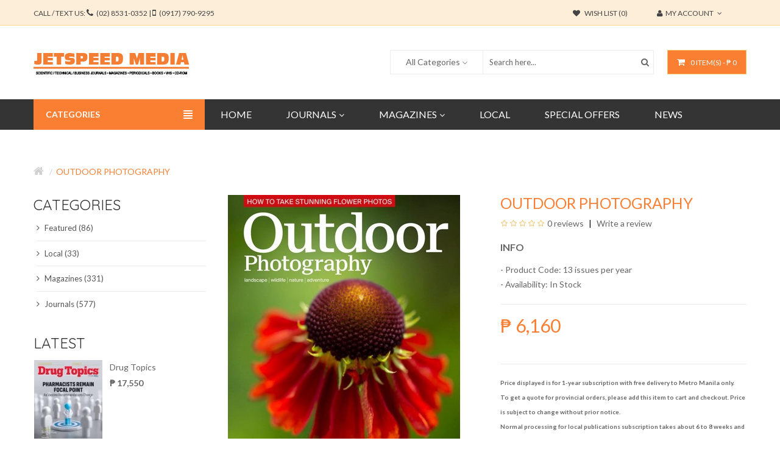

--- FILE ---
content_type: text/html; charset=utf-8
request_url: https://www.jetspeedmedia.com/outdoor-photography
body_size: 114181
content:

<!-- Facebook comments data -->


<!DOCTYPE html>
<!--[if IE]><![endif]-->
<!--[if IE 8 ]><html dir="ltr" lang="en" class="ie8"><![endif]-->
<!--[if IE 9 ]><html dir="ltr" lang="en" class="ie9"><![endif]-->
<!--[if (gt IE 9)|!(IE)]><!-->
<html dir="ltr" lang="en">
<!--<![endif]-->
<head>
<meta charset="UTF-8" />
<meta name="viewport" content="width=device-width, initial-scale=1">
<title>Outdoor Photography - Philippine distributor of magazines, books, journals, etc.</title>
<base href="https://www.jetspeedmedia.com/" />
<meta property="fb:app_id" content="242576909097789" />
<meta http-equiv="X-UA-Compatible" content="IE=edge">
<link href="http://www.jetspeedmedia.com/outdoor-photography" rel="canonical" />
<link href="https://www.jetspeedmedia.com/image/catalog/icons/icon_web2.png" rel="icon" />
<script src="catalog/view/javascript/jquery/jquery-2.1.1.min.js" type="text/javascript"></script>
<link href="catalog/view/javascript/bossthemes/bootstrap/css/bootstrap.min.css" rel="stylesheet" media="screen" />
<script src="catalog/view/javascript/bossthemes/bootstrap/js/bootstrap.min.js" type="text/javascript"></script>
<link href="catalog/view/javascript/font-awesome/css/font-awesome.min.css" rel="stylesheet" type="text/css" />
<link href="https://fonts.googleapis.com/css?family=Open+Sans:400,400i,300,700" rel="stylesheet" type="text/css" />
<link href="https://fonts.googleapis.com/css?family=Lato:400,700,900" rel="stylesheet" type="text/css" />
<link href="https://fonts.googleapis.com/css?family=Quicksand:300,400,700" rel="stylesheet" type="text/css" />
<link href='https://fonts.googleapis.com/css?family=Courgette' rel='stylesheet' type='text/css'>
<link href="catalog/view/theme/bt_comohos/stylesheet/stylesheet.css" rel="stylesheet"/>

<link rel="stylesheet" type="text/css" href="catalog/view/theme/bt_comohos/stylesheet/bossthemes/boss_megamenu.css" />
<link rel="stylesheet" type="text/css" href="catalog/view/theme/bt_comohos/stylesheet/bossthemes/jquery.jgrowl.css" />
<link rel="stylesheet" type="text/css" href="catalog/view/theme/bt_comohos/stylesheet/bossthemes/boss_alphabet.css" />
<link rel="stylesheet" type="text/css" href="catalog/view/theme/bt_comohos/stylesheet/bossthemes/responsive.css" />
<link rel="stylesheet" type="text/css" href="catalog/view/theme/bt_comohos/stylesheet/bossthemes/boss_facecomments.css" />
<link rel="stylesheet" type="text/css" href="catalog/view/theme/bt_comohos/stylesheet/bossthemes/loading.css" />
<link rel="stylesheet" type="text/css" href="catalog/view/theme/bt_comohos/stylesheet/bossthemes/settings.css" />
<link rel="stylesheet" type="text/css" href="catalog/view/theme/bt_comohos/stylesheet/bossthemes/cs.animate.css" />

<link href="catalog/view/javascript/jquery/magnific/magnific-popup.css" type="text/css" rel="stylesheet" media="screen" />
<link href="catalog/view/javascript/jquery/datetimepicker/bootstrap-datetimepicker.min.css" type="text/css" rel="stylesheet" media="screen" />
<link href="catalog/view/javascript/bossthemes/fancybox/jquery.fancybox.css" type="text/css" rel="stylesheet" media="screen" />
<link href="catalog/view/theme/bt_comohos/stylesheet/bossthemes/cloud-zoom.1.0.3.css" type="text/css" rel="stylesheet" media="screen" />
<script type="text/javascript" src="catalog/view/javascript/bossthemes/getwidthbrowser.js"></script>
<script src="catalog/view/javascript/bossthemes/cs.bossthemes.js" type="text/javascript"></script>
<script src="catalog/view/javascript/bossthemes/common.js" type="text/javascript"></script>
<script src="catalog/view/javascript/bossthemes/jquery.jgrowl.js" type="text/javascript"></script>
<script src="catalog/view/javascript/bossthemes/jquery.appear.js" type="text/javascript"></script>


<script src="catalog/view/javascript/jquery/magnific/jquery.magnific-popup.min.js" type="text/javascript"></script>
<script src="catalog/view/javascript/jquery/datetimepicker/moment.js" type="text/javascript"></script>
<script src="catalog/view/javascript/jquery/datetimepicker/bootstrap-datetimepicker.min.js" type="text/javascript"></script>
<script src="https://www.google.com/recaptcha/api.js" type="text/javascript"></script>
<script src="catalog/view/javascript/bossthemes/fancybox/jquery.fancybox.js" type="text/javascript"></script>
<script src="catalog/view/javascript/bossthemes/selectbox/jquery.selectbox-0.2.min.js" type="text/javascript"></script>
<script>
  (function(i,s,o,g,r,a,m){i['GoogleAnalyticsObject']=r;i[r]=i[r]||function(){
  (i[r].q=i[r].q||[]).push(arguments)},i[r].l=1*new Date();a=s.createElement(o),
  m=s.getElementsByTagName(o)[0];a.async=1;a.src=g;m.parentNode.insertBefore(a,m)
  })(window,document,'script','//www.google-analytics.com/analytics.js','ga');

  ga('create', 'UA-24022720-1', 'auto');
  ga('send', 'pageview');

</script>		<script type="text/javascript"><!--
			window.onload = function() {
				$(".bt-loading").fadeOut("1500", function () {
					$('#bt_loading').css("display", "none");
				});
			};
		//--></script>
	
<!--Start of Zopim Live Chat Script-->
<!--<script type="text/javascript">
window.$zopim||(function(d,s){var z=$zopim=function(c){z._.push(c)},$=z.s=
d.createElement(s),e=d.getElementsByTagName(s)[0];z.set=function(o){z.set.
_.push(o)};z._=[];z.set._=[];$.async=!0;$.setAttribute("charset","utf-8");
$.src="//v2.zopim.com/?1u4xv9uzkbQChyMhdsnbp9IDmPhHAnY7";z.t=+new Date;$.
type="text/javascript";e.parentNode.insertBefore($,e)})(document,"script");
</script>
<!--End of Zopim Live Chat Script-->

<style>
	#bt_loading{position:fixed; width:100%; height:100%; z-index:9999; background:#fff}
	.bt-loading{
		height: 128px;
		left: 50%;
		margin-left: -64px;
		margin-top: -64px;
		position: absolute;
		top:50%;
		width: 128px;
		z-index: 9999;
	}
	.right-to-left .bt-loading{left:auto;right:50%; margin-left: 0; margin-right: -64px;}
</style>
	
	<script type="text/javascript"><!--
	$(window).scroll(function() {
			var height_header = $('#top').height() + $('header').height() + $('.boss_header').height() + 10;  			
			if($(window).scrollTop() > height_header) {
				
				$('.menu').addClass('boss_scroll');
				$('.boss_header').addClass('boss_scroll');
			} else {
				$('.boss_header').removeClass('boss_scroll');
				$('.menu').removeClass('boss_scroll');
			}
		});
	//--></script>
	<!--[if IE 8]> 
	<script type="text/javascript">
	$(window).scroll(function() {
			var height_header = $('#bt_header').height();  			
			if($('html').scrollTop() > height_header) {				
				$('header').addClass('boss_scroll');
			} else {
				$('header').removeClass('boss_scroll');
			}
		});
	</script>
	<![endif]-->
<style type="text/css">
		#cart .dropdown-menu .cart_bottom .buttons,.bt-footer-middle .footer-social a:hover,.popular-cate .box-content .prev:hover, .popular-cate .box-content .next:hover,.header_category .boss_heading  .box-heading { 
						background-color:#fa7f33					}
		.bt-block-theme-features { 
						background-color:#d6a05e					}
		.bt-featured-pro.bt-nprolarge-slider .box-heading, #boss_homefilter_tabs1 .box-heading, .boss-testimonial .box-heading,.boss-filter-container .tabs li { 
						background-color:#f8f8f8					}
		#search,.mega-menu > ul.nav > li .dropdown,.checkout .panel .panel-heading h4.panel-title,.result-pagination .links .pagination li > a:hover, .result-pagination .links .pagination li.active > span,.manufacturer-list,#top .dropdown-menu,.mega-menu > ul.nav > li .dropdown .menu-row ul li:hover > .sub_menu { 
									border-color:#fa7f33		}
		body,a,.product-filter .display .btn-list,.product-filter .display .btn-grid,.article-filter .display .btn-list, .article-filter .display .btn-grid,.boss-blog-featured .box-content .box-article .article_content .article-detail .article-name a,.boss-filter-container .tabs li a,#column-left .bt-featured-pro.bt-nprolarge-slider .box-heading.title h1, #boss_homefilter_tabs1 .box-heading.title h1, #column-left .boss-testimonial .box-heading.title h1,.header_category .box-content .box-category.boss-menu-cate > li > .nav_title a,.box-discount .box-heading h1,.bt-featured-pro .box-heading h1 { 
			color:#666666								}
		a:hover,a:focus,.boss-blog-featured .box-content .box-article .article_content .article-detail .article-name a:hover,.time-stamp,.bt-staticblock-freeshipping .bt-staticblock .fa,.product-filter .display .btn-list:hover, .product-filter .display .btn-grid:hover, .product-filter .display .btn-list.active, .product-filter .display .btn-grid.active,.category-info h3,.category-list h4,.article-filter .display .btn-list:hover, .article-filter .display .btn-grid:hover, .article-filter .display .btn-list.active, .article-filter .display .btn-grid.active,.article-layout .article-name h2 a:hover,.boss_article-detail .article-title .date-post .comment-count,.comment-item .comment-item-header .comment-by span,.product-info .price_info .price, .product-info .price_info .price-new,#review .box-review p.author span:after,h1.page-title,.result-pagination .links .pagination li > a:hover, .result-pagination .links .pagination li.active > span,.bt-staticblock-freeshipping .bt-staticblock h2 a:hover,.product-info h2,.boss-blog-featured .box-content .box-article .article_content .article-detail .more-info .time-stamp a,.bt-recent-comments .box-content .recent-comment-item .comment-by,.box.bt-category  .box-content .box-category li.active >a,.box.bt-category  .box-content .box-category li:hover> a,.box.bt-category  .box-content .box-category li a.list-group-item.active,.box.boss_blog-cat .box-content .box-category li.active >a { 
			color:#fa7f33								}
		.popular-cate .box-content .carousel-content>div .cate-name,.popular-cate .box-content .carousel-content>div .count-product,.bt-block-home-bg .title p,.bt-block-home-bg h2,.bt-block-theme-features .box-heading h1,.bt-block-theme-features .box-content .item-theme-features a,.bt-video .bt_video_text,.header_category .boss_heading .box-heading { 
			color:#ffffff								}
		.article-layout .article-name h2 a,a.btn-readmore, .comments .submit-button .btn-submit { 
			color:#3c3b48								}
		#top { 
						background-color:#fdeed9					}
		.boss_header { 
						background-color:#343434					}
		#top,#top a,.currency .btn,.language .btn { 
			color:#434343								}
		#top a:hover , #top li.dropdown.open> a, #top .btn-group.open >.btn,#top .dropdown-menu>li>a:hover,.currency .btn:hover,.language .btn:hover { 
			color:#fa7f33								}
		#top .dropdown-menu > li > a { 
			color:#666666								}
		#top { 
									border-color:#fcda8a		}
		footer .bt-footer-top { 
						background-color:#f8f8f8					}
		footer .bt-footer-middle { 
						background-color:#343434					}
		footer .bt-footer-bottom { 
						background-color:#1a1a1a					}
		footer,.bt-footer-middle .box.boss-recent-post .box-heading span,.bt-footer-middle .boss-recent-post .item-recent-post .title a,footer .bt-footer-middle h3,.bt-footer-middle .bt-block-footer a,.bt-footer-bottom  .powered a { 
			color:#f8f8f8								}
		.bt-footer-middle .bt-block-footer a:hover,.bt-footer-middle .bt-block-footer ul li i,.bt-footer-middle .boss-recent-post .item-recent-post .title a:hover,.bt-footer-bottom  .link ul li a:hover { 
			color:#f2be64								}
		.bt-footer-middle .boss-recent-post .item-recent-post .title .time-stamp,.bt-footer-middle .footer-newsletter input.form-control,.bt-footer-bottom  .link ul li a { 
			color:#fa7f33								}
		footer .bt-footer-top { 
									border-color:#eaeaea		}
		.mega-menu,.mega-menu a { 
			color:#666666								}
		.mega-menu a:hover,.mega-menu > ul.nav > li >a:hover,.mega-menu > ul.nav > li >a:focus,.mega-menu > ul.nav > li .dropdown  .menu-column ul.column.product .name a:hover,.mega-menu > ul.nav > li .dropdown  .menu-column  a.parent { 
			color:#fa7f33								}
		.mega-menu > ul.nav > li .dropdown  .menu-column ul.column.product .name a { 
			color:#3c3b48								}
		.mega-menu > ul.nav > li .dropdown  .menu-column ul.column.product .price { 
			color:#303030								}
		.name a,#cart .dropdown-menu .table td.name a  { 
			color:#666666								}
		.name a:hover,#cart .dropdown-menu .table td.name a:hover { 
			color:#fa7f33								}
		.description p { 
			color:#666666								}
		.price,#cart .dropdown-menu .cart_bottom table td,.cart-info .table tbody tr td.product-price, .cart-info .table tbody tr td.total, .checkout .table tbody tr td.product-price, .checkout .table tbody tr td.total,.cart-total table tr td.right { 
			color:#666666								}
		.price-new { 
			color:#666666								}
		.price-old { 
			color:#666666								}
		.rating .fa-star,.rating .fa-star-o { 
			color:#f2be64								}
		.btn,.bt-block-purchase a,.product-info .button-group .btn-cart,.product-info .button-group .btn-wishlist:hover, .product-info .button-group .btn-compare:hover, .product-info .options .btn-upload:hover,#cart .dropdown-menu .cart_bottom .buttons .btn,.btn.btn-blue:hover,.compare-info .btn-cart,.compare-info .btn-wishlist:hover,.box-discount .box-content .carousel-button>a:hover,.bt-featured-pro.bt-nprolarge-slider .box-content .prev:hover, .bt-featured-pro.bt-nprolarge-slider .box-content .next:hover,.bt-featured-pro.bt-prolarge-nslider .box-content .bt-product-large .prev:hover, .bt-featured-pro.bt-prolarge-nslider .box-content .bt-product-large .next:hover,.popular-cate .box-content .prev:hover, .popular-cate .box-content .next:hover,.boss-testimonial .box-content > a:hover { 
						background-color:#fa7f33					}
		.btn:hover,.bt-block-purchase a:hover,.product-info .button-group .btn-cart:hover,#cart .dropdown-menu .cart_bottom .buttons .btn:hover, .btn.btn-gray:hover,.btn.btn-blue { 
						background-color:#ffffff					}
		.btn,.bt-block-purchase a,.product-info .button-group .btn-cart,.product-info .button-group .btn-wishlist:hover, .product-info .button-group .btn-compare:hover, .product-info .options .btn-upload:hover,#cart .dropdown-menu .cart_bottom .buttons .btn,.btn-cart, .btn.btn-blue:hover,.compare-info .btn-cart,.compare-info .btn-wishlist:hover,.product-list .product-thumb .button-group .btn-cart:hover,.box-discount .box-content .carousel-button>a:hover,.bt-featured-pro.bt-nprolarge-slider .box-content .prev:hover, .bt-featured-pro.bt-nprolarge-slider .box-content .next:hover,.bt-featured-pro.bt-prolarge-nslider .box-content .bt-product-large .prev:hover, .bt-featured-pro.bt-prolarge-nslider .box-content .bt-product-large .next:hover,.popular-cate .box-content .prev:hover, .popular-cate .box-content .next:hover,.boss-testimonial .box-content > a:hover { 
			color:#ffffff								}
		.btn:hover,.bt-block-purchase a:hover,.bt-footer-middle .footer-newsletter .boss-newsletter .btn-new:hover,.product-info .button-group .btn-cart:hover,#cart .dropdown-menu .cart_bottom .buttons .btn:hover, .btn.btn-gray,.btn.btn-gray:hover,.btn.btn-blue { 
			color:#f2be64								}
		.btn,.bt-block-purchase a,.product-info .button-group .btn-cart,.btn.btn-gray:hover,.btn.btn-blue,.compare-info .btn-cart,.compare-info .btn-wishlist:hover,.box-discount .box-content .carousel-button>a:hover,.bt-featured-pro.bt-nprolarge-slider .box-content .prev:hover, .bt-featured-pro.bt-nprolarge-slider .box-content .next:hover,.bt-featured-pro.bt-prolarge-nslider .box-content .bt-product-large .prev:hover, .bt-featured-pro.bt-prolarge-nslider .box-content .bt-product-large .next:hover,.popular-cate .box-content .prev:hover, .popular-cate .box-content .next:hover,.boss-testimonial .box-content > a:hover { 
									border-color:#f2be64		}
		.btn.btn-gray { 
						background-color:#ffffff					}
		.btn.btn-gray { 
			color:#666666								}
		.btn.btn-gray { 
									border-color:#d6d6d6		}
		.button-group button { 
						background-color:#ffffff					}
		.button-group button + button:hover,.product-list .product-thumb .button-group .btn-cart:hover,.bt-featured-pro .product-thumb .button-group .btn-cart:hover,.boss_homefilter_tabs .product-thumb .button-group .btn-cart:hover, .bt-featured-pro.bt-nprolarge-slider .bt-product-grid .product-thumb .image .button-group .btn-cart:hover, .box-special .product-thumb .image .button-group .btn-cart:hover { 
						background-color:#fa7f33					}
		.button-group button { 
			color:#fa7f33								}
		.button-group button + button:hover,.product-list .product-thumb .button-group .btn-quickshop:hover,.product-list .product-thumb .button-group .btn-cart:hover,.bt-featured-pro .product-thumb .button-group .btn-cart:hover,.boss_homefilter_tabs .product-thumb .button-group .btn-cart:hover, .bt-featured-pro.bt-nprolarge-slider .bt-product-grid .product-thumb .image .button-group .btn-cart:hover, .box-special .product-thumb .image .button-group .btn-cart:hover,.boss_homefilter_tabs .product-thumb .button-group .btn-cart:hover i, .bt-featured-pro.bt-nprolarge-slider .bt-product-grid .product-thumb .image .button-group .btn-cart:hover i, .box-special .product-thumb .image .button-group .btn-cart:hover i,.bt-featured-pro .bt-product-grid .product-thumb .image .button-group .btn-cart:hover i { 
			color:#ffffff								}
		.product-list .product-thumb .button-group button,.button-grid.button-group button + button,.bt-featured-pro .product-thumb .button-group button { 
									border-color:#ebebeb		}
		.product-list .product-thumb .button-group button:hover,.button-grid.button-group button + button:hover, .bt-featured-pro .product-thumb .button-group button:hover { 
									border-color:#f2be64		}
		.product-list .product-thumb .button-group .btn-cart,.button-grid.button-group .btn-cart:hover { 
			color:#fa7f33								}
		.button-grid.button-group .btn-cart:hover i { 
			color:#f2be64								}
		#column-left .box-heading h1, #column-right .box-heading h1,.box.bt-filter  .box-content  .list  a.title,.box.account .box-heading,.register h1,h1.block-title,.article-related h1, .boss_article-detail .product-related h1,.boss_article-detail .comments h1,.box.boss-recent-post .box-heading span, #column-left .box .box-heading.block-title h1, #column-right .box .box-heading.block-title h1,.popular-cate .box-heading h1 { 
			color:#303030								}
		.breadcrumb a { 
			color:#d0d0d0								}
		.breadcrumb a:hover, .breadcrumb li:last-child a { 
			color:#fa7f33								}
		h1 { 
			color:#3c3b48								}
		h2,.bt-staticblock-freeshipping .bt-staticblock h2 a { 
			color:#737373								}
		h3 { 
			color:#666666								}
			#cart>.btn { 
		color:#ffffff						}
		#cart>.btn { 
						border-color:#f2be64		}
		.header_category .box-content .box-category.boss-menu-cate>li { 
				background-color:#fdeed9				}
		#cart>.btn { 
				background-color:#fa7f33				}
		.header_category .box-content .box-category.boss-menu-cate>li { 
						border-color:#fdeed9		}
		.menucategory-fixed.header_category .box .boss_heading span { 
				background-color:#fa7f33				}
		#back_top span { 
		color:#fa7f33!important						}
		.popular-cate .cate-detail > a:hover { 
				background-color:#fa7f33				}
		#back_top:hover i { 
		color:#fa7f33!important						}
		#back_top span:after { 
				background-color:#fa7f33				}
		#back_top span  { 
						border-color:#fa7f33		}
		.article-image { 
				background-color:#fa7f33!important				}
		.article_dt > .btn-readmore:hover { 
				background-color:#fa7f33!important				}
		.article_dt > .btn-readmore:hover { 
						border-color:#f2be64!important		}
		#cart > .btn:hover, #cart.open > .btn { 
		color:#fa7f33!important						}
		#cart .dropdown-menu { 
						border-color:#fa7f33!important		}
		.popular-cate .cate-detail > a:hover { 
						border-color:#f2be64		}
		.boss-blog-featured .box-content .box-viewmore a:hover { 
				background-color:#fa7f33				}
		.boss-blog-featured .box-content .box-viewmore a:hover { 
						border-color:#f2be64		}
		.box.account .box-content ul li a:hover, .box.account .box-content ul li.active a { 
		color:#fa7f33!important						}
		.cart-total table { 
				background-color:#fdeed9				}
		div.jGrowl div.jGrowl-notification .jGrowl-button .buttons, div.jGrowl div.jGrowl-notification .jGrowl-button .buttons .btn { 
				background-color:#fa7f33				}
		.boss_homefilter_tabs .box-content .prev:hover, .boss_homefilter_tabs .box-content .next:hover { 
				background-color:#fa7f33				}
		h3.hide-on-desktop.active a { 
		color:#fa7f33						}
		.bt-tagcloud .box-content a:hover { 
				background-color:#fa7f33				}
		.bt-tagcloud .box-content a:hover { 
						border-color:#f2be64		}
		#review .box-review p.author span { 
		color:#fa7f33						}
		.boss-filter-container .tabs li.active { 
		color:#fa7f33!important						}
		.custom-info>li>a { 
		color:#ffffff						}
		.table-responsive .table tbody tr td .btn-return { 
						border-color:#fa7f33		}
		.table-responsive .table tbody tr td .btn-return { 
		color:#fa7f33						}
		.table-responsive .table tbody tr td .btn-return:hover { 
				background-color:#fa7f33				}
		.table-responsive .table tbody tr td .btn-return:hover { 
		color:#ffffff						}
		.table-responsive .table tbody tr td .btn-cart:hover { 
		color:#fa7f33						}
		.table-responsive .table tbody tr td .btn-cart:hover { 
						border-color:#fa7f33		}
		div.jGrowl div.jGrowl-notification div.jGrowl-header { 
		color:#fa7f33						}
		div.jGrowl div.jGrowl-notification div.jGrowl-message h3 a { 
		color:#fa7f33						}
		.btn-compare:hover { 
						border-color:#fa7f33		}
		.btn-wishlist:hover { 
						border-color:#fa7f33		}
		.category-list ul li:hover { 
				background-color:#fa7f33!important				}
		.btn-primary:hover { 
						border-color:#fa7f33!important		}
		.cart-info .table tbody tr td.remove .btn-update { 
		color:#fa7f33!important						}
		.btn.btn-gray:hover { 
				background-color:#fa7f33!important				}
		.btn.btn-gray:hover { 
		color:#ffffff!important						}
		.btn.btn-gray:hover { 
						border-color:#f2be64!important		}
		.comments .submit-button .btn-submit:hover { 
		color:#ffffff						}
		.comments .submit-button .btn-submit:hover { 
				background-color:#fa7f33				}
		.comments .submit-button .btn-submit:hover { 
						border-color:#f2be64		}
</style>



<style type="text/css">
												body,.boss-filter-container .tabs li a { 
																			}
												#top, header,#currency .btn, #language .btn,#cart > .btn { 
																			}
												footer h3,.bt-footer-middle .box.boss-recent-post .box-heading span  { 
																			}
												footer { 
																			}
												.mega-menu ul.nav > li > a { 
																			}
												.mega-menu > ul.nav > li .dropdown .menu-column ul.column.category li a, .mega-menu > ul.nav > li .dropdown .menu-column ul.column.information li a { 
																			}
												.mega-menu > ul.nav > li .dropdown .menu-column .staticblock { 
																			}
												.name > a, .article-name a, .box .article-title, .box .comment-title, #cart .dropdown-menu .description, .table tbody td.name a { 
																			}
												.description p { 
																			}
												.price,.product-info .price_info .price,.product-info .price_info .price-new,.product-info .price_info .price-old,.cart-info .table tbody tr td.product-price, .cart-info .table tbody tr td.total, .checkout .table tbody tr td.product-price, .checkout .table tbody tr td.total { 
																			}
												h1,.box.boss-recent-post .box-heading span, .htabs ul li a { 
																			}
												h2,#column-left .bt-featured-pro.bt-nprolarge-slider .box-heading.title h1, #boss_homefilter_tabs1 .box-heading.title h1, #column-left .boss-testimonial .box-heading.title h1 { 
																			}
												h3 { 
																			}
												.breadcrumb a { 
																			}
												.price_note { 
								 
				font-size: 10px;
												font-weight: bold;
											}
</style>

<!-- <script src='https://www.google.com/recaptcha/api.js'></script>-->
</head>
<body class="bt-other-page  ">
</div></div>

<div id="bt_container" class="bt-wide" >
<div id="bt_header" class="" >
<nav id="top">
  <div class="container">
	<div class="row">
	<div id="left_top_links" class="nav pull-left">
	  		<a href="http://www.jetspeedmedia.com/index.php?route=information/contact">
		  CALL / TEXT US:
		  <i class="fa fa-phone"></i> <span> (02) 8531-0352 | </span>
		  <i class="fa fa-mobile-phone"></i> <span> (0917) 790-9295 </span>
		</a>
	  	</div>
    <div id="right_top_links" class="nav pull-right">
	   
	        <ul class="list-inline">
		        <li><a href="https://www.jetspeedmedia.com/index.php?route=account/wishlist" id="wishlist-total" title="Wish List (0)"><span><i class="fa fa-heart"></i> Wish List (0)</span></a></li>
				
		        <li class="dropdown"><a href="https://www.jetspeedmedia.com/index.php?route=account/account" title="My Account" class="dropdown-toggle" data-toggle="dropdown"><span><i class="fa fa-user"></i>My Account</span><i class="fa fa-angle-down"></i></a>
          <ul class="dropdown-menu dropdown-menu-right">
                        <li><a href="https://www.jetspeedmedia.com/index.php?route=account/register"><span>Register</span><span><i class="fa fa-unlock-alt"></i></span></a></li>
            <li><a href="https://www.jetspeedmedia.com/index.php?route=account/login"><span>Login</span><span><i class="fa fa-user"></i></span></a></li>
                      </ul>
        </li>
				
				
		      </ul>
	  
    </div>
	</div>
  </div>
</nav>
<div class="container">
	<div class="row">
		<div class="bt-content-menu" style="float: left; width: 100%; clear: both; height: 1px;"></div>
	</div>
</div>
<a class="open-bt-mobile"><i class="fa fa-bars"></i></a>
  <div class="bt-mobile">
		<div class="menu_mobile">	
			<a class="close-panel"><i class="fa fa-times-circle"></i></a>
			 
						<div class="logged-link">
									<a href="https://www.jetspeedmedia.com/index.php?route=account/login"><i class="fa fa-sign-in"></i><span>Sign In</span></a>
					<a href="https://www.jetspeedmedia.com/index.php?route=account/register"><i class="fa fa-hand-o-up"></i><span>Join for Free</span></a>
							</div>
			    <div class="menubar">
<div class="container" style="background:transparent;">
<div class="bt_mainmenu">
<div class="row">
<div class="nav-heading">
	<a class="open-panel"><b>MENU</b><span><i class="fa fa-bars"></i></span></a>
</div>
<nav class="mega-menu">
	<a class="close-panel"><i class="fa fa-times-circle"></i></a>
	<ul class="nav nav-pills">
				<li >
						<a href="/"><span class="menu-title">Home</span></a>
					</li>
				<li class="parent">
			<p class="plus visible-xs">+</p>			<a href="journals"><span class="menu-title">Journals</span><i class="fa fa-angle-down"></i></a>
						<div class="dropdown drop-grid-6-1">
			
												<div class="menu-row row-col-1" >
												
										
																				<div class="menu-column row-grid-1">
												
												
						<!-- category -->
							
															<a href="http://www.jetspeedmedia.com/journals" class="parent">
									Journals								</a>
														
							<ul class="column category">
																	<li class="col-grid-1 sub_category">
										<a href="http://www.jetspeedmedia.com/business-journals">
										Business<i class="fa fa-angle-right"></i>										</a>
										<div class="sub_menu"><ul><li ><a href="http://www.jetspeedmedia.com/business-journals/accountancy-journals">Accountancy</a></li><li ><a href="http://www.jetspeedmedia.com/business-journals/banking-and-finance-journals">Banking and Finance</a></li><li ><a href="http://www.jetspeedmedia.com/business-journals/economics-journals">Economics</a></li><li ><a href="http://www.jetspeedmedia.com/business-journals/entrepreneurship-journals">Entrepreneurship</a></li><li ><a href="http://www.jetspeedmedia.com/business-journals/hospitality-and-tourism-journals">Hospitality and Tourism</a></li><li ><a href="http://www.jetspeedmedia.com/business-journals/human-resource-journals">Human Resource</a></li><li ><a href="http://www.jetspeedmedia.com/business-journals/logistics-journal">Logistics</a></li><li ><a href="http://www.jetspeedmedia.com/business-journals/management-journals">Management</a></li><li ><a href="http://www.jetspeedmedia.com/business-journals/marketing-journals">Marketing</a></li><li ><a href="http://www.jetspeedmedia.com/business-journals/secretarial-journals">Secretarial</a></li></ul></div>									</li>
																	<li class="col-grid-1 sub_category">
										<a href="http://www.jetspeedmedia.com/education-journals">
										Education<i class="fa fa-angle-right"></i>										</a>
										<div class="sub_menu"><ul><li class="sub_category"><a href="http://www.jetspeedmedia.com/education-journals/college-education-journals">College<i class="fa fa-angle-right"></i></a><div class="sub_menu"><ul><li ><a href="http://www.jetspeedmedia.com/education-journals/college-education-journals/arts-culture-journals">Arts, Culture</a></li><li ><a href="http://www.jetspeedmedia.com/education-journals/college-education-journals/dance-physical-education-sports-journals">Dance, Physical Education, Sports</a></li><li ><a href="http://www.jetspeedmedia.com/education-journals/college-education-journals/history-social-studies-journals">History, Social Studies</a></li><li ><a href="http://www.jetspeedmedia.com/education-journals/college-education-journals/law-politics-journals">Law, Politics, Military</a></li><li ><a href="http://www.jetspeedmedia.com/education-journals/college-education-journals/library-journals">Library</a></li><li ><a href="http://www.jetspeedmedia.com/education-journals/college-education-journals/linguistics-literature-journals">Linguistics, Literature</a></li><li ><a href="http://www.jetspeedmedia.com/education-journals/college-education-journals/mathematics-statistics-journals">Mathematics, Statistics</a></li><li ><a href="http://www.jetspeedmedia.com/education-journals/college-education-journals/music-film-theater-journals">Music, Film, Theater</a></li><li ><a href="http://www.jetspeedmedia.com/education-journals/college-education-journals/philosophy-journals">Philosophy</a></li><li ><a href="http://www.jetspeedmedia.com/education-journals/college-education-journals/religion-theology-journals">Religion, Theology</a></li><li ><a href="http://www.jetspeedmedia.com/education-journals/college-education-journals/sociology-social-work-journals">Sociology, Social Work</a></li><li ><a href="http://www.jetspeedmedia.com/education-journals/college-education-journals/world-affairs-journals">World Affairs</a></li></ul></div></li><li ><a href="http://www.jetspeedmedia.com/education-journals/educational-science-technology">Educational Science and Technology</a></li><li ><a href="http://www.jetspeedmedia.com/education-journals/k-12-education-journals">K-12</a></li><li ><a href="http://www.jetspeedmedia.com/education-journals/special-education-journals">Special Education</a></li></ul></div>									</li>
																	<li class="col-grid-1 sub_category">
										<a href="http://www.jetspeedmedia.com/engineering-journals">
										Engineering<i class="fa fa-angle-right"></i>										</a>
										<div class="sub_menu"><ul><li ><a href="http://www.jetspeedmedia.com/engineering-journals/aviation-and-aerospace-journals">Aviation and Aerospace</a></li><li ><a href="http://www.jetspeedmedia.com/engineering-journals/chemical-engineering-journals">Chemical</a></li><li ><a href="http://www.jetspeedmedia.com/engineering-journals/civil-engineering-journals">Civil</a></li><li ><a href="http://www.jetspeedmedia.com/engineering-journals/computer-and-it-journals">Computer and IT</a></li><li ><a href="http://www.jetspeedmedia.com/engineering-journals/electrical-engineering-journals">Electrical</a></li><li ><a href="http://www.jetspeedmedia.com/engineering-journals/electronics-and-communications-engineering-journals">Electronics and Communications</a></li><li ><a href="http://www.jetspeedmedia.com/engineering-journals/industrial-engineering-journals">Industrial</a></li><li ><a href="http://www.jetspeedmedia.com/engineering-journals/marine-and-maritime-journals">Marine and Maritime</a></li><li ><a href="http://www.jetspeedmedia.com/engineering-journals/mechanical-engineering-journals">Mechanical</a></li></ul></div>									</li>
																	<li class="col-grid-1 sub_category">
										<a href="http://www.jetspeedmedia.com/liberal-arts-journals">
										Liberal Arts<i class="fa fa-angle-right"></i>										</a>
										<div class="sub_menu"><ul><li ><a href="http://www.jetspeedmedia.com/liberal-arts-journals/architecture-and-interior-design">Architecture and Interior Design</a></li><li ><a href="http://www.jetspeedmedia.com/liberal-arts-journals/criminology-journals">Criminology</a></li><li ><a href="http://www.jetspeedmedia.com/liberal-arts-journals/fashion-journals">Fashion</a></li><li ><a href="http://www.jetspeedmedia.com/liberal-arts-journals/law-journals">Law</a></li><li ><a href="http://www.jetspeedmedia.com/liberal-arts-journals/mass-communication-and-journalism-journals">Mass Communication and Journalism</a></li><li ><a href="http://www.jetspeedmedia.com/liberal-arts-journals/public-administration-journals">Public Administration</a></li></ul></div>									</li>
																	<li class="col-grid-1 sub_category">
										<a href="http://www.jetspeedmedia.com/medical-journals">
										Medical<i class="fa fa-angle-right"></i>										</a>
										<div class="sub_menu"><ul><li ><a href="http://www.jetspeedmedia.com/medical-journals/counseling-and-values-journals">Counseling and Values</a></li><li ><a href="http://www.jetspeedmedia.com/medical-journals/dentistry-journals">Dentistry</a></li><li ><a href="http://www.jetspeedmedia.com/medical-journals/medicine-journals">Medicine</a></li><li ><a href="http://www.jetspeedmedia.com/medical-journals/microbiology-journals">Microbiology</a></li><li ><a href="http://www.jetspeedmedia.com/medical-journals/midwifery-journals">Midwifery</a></li><li ><a href="http://www.jetspeedmedia.com/medical-journals/nursing-journals">Nursing</a></li><li ><a href="http://www.jetspeedmedia.com/medical-journals/ophthalmology-journals">Ophthalmology</a></li><li ><a href="http://www.jetspeedmedia.com/medical-journals/pharmacy-journals">Pharmacy</a></li><li ><a href="http://www.jetspeedmedia.com/medical-journals/physical-therapy-journals">Physical Therapy</a></li><li ><a href="http://www.jetspeedmedia.com/medical-journals/psychology-journals">Psychology</a></li><li ><a href="http://www.jetspeedmedia.com/medical-journals/radiology-journals">Radiology</a></li></ul></div>									</li>
																	<li class="col-grid-1 sub_category">
										<a href="http://www.jetspeedmedia.com/science-journals">
										Science<i class="fa fa-angle-right"></i>										</a>
										<div class="sub_menu"><ul><li ><a href="http://www.jetspeedmedia.com/science-journals/agriculture-journals">Agriculture</a></li><li ><a href="http://www.jetspeedmedia.com/science-journals/biology-journals">Biology</a></li><li ><a href="http://www.jetspeedmedia.com/science-journals/chemistry-journals">Chemistry</a></li><li ><a href="http://www.jetspeedmedia.com/science-journals/environmental-journals">Environmental</a></li><li ><a href="http://www.jetspeedmedia.com/science-journals/physics-journals">Physics</a></li><li ><a href="http://www.jetspeedmedia.com/science-journals/veterinary-journals">Veterinary</a></li></ul></div>									</li>
															</ul>
						
												
												
											</div>
													
				</div>
								
			</div>
					</li>
				<li class="parent">
			<p class="plus visible-xs">+</p>			<a href="#"><span class="menu-title">Magazines</span><i class="fa fa-angle-down"></i></a>
						<div class="dropdown drop-grid-6-1">
			
												<div class="menu-row row-col-1" >
												
										
																				<div class="menu-column row-grid-1">
												
												
						<!-- category -->
							
															<a href="http://www.jetspeedmedia.com/magazines" class="parent">
									Magazines								</a>
														
							<ul class="column category">
																	<li class="col-grid-1 sub_category">
										<a href="http://www.jetspeedmedia.com/popular-magazines">
										Popular<i class="fa fa-angle-right"></i>										</a>
										<div class="sub_menu"><ul><li ><a href="http://www.jetspeedmedia.com/popular-magazines/cuisine-magazines">Cuisine</a></li><li ><a href="http://www.jetspeedmedia.com/popular-magazines/entertainment-magazines">Entertainment</a></li><li ><a href="http://www.jetspeedmedia.com/popular-magazines/fashion-and-lifestyle-magazine">Fashion and Lifestyle</a></li><li ><a href="http://www.jetspeedmedia.com/popular-magazines/gadgets-and-electronics-magazine">Gadgets and Electronics</a></li><li ><a href="http://www.jetspeedmedia.com/popular-magazines/general-interests-magazines">General Interests</a></li><li ><a href="http://www.jetspeedmedia.com/popular-magazines/health-and-fitness-magazines">Health and Fitness</a></li><li ><a href="http://www.jetspeedmedia.com/popular-magazines/hobbies-and-crafts-magazines">Hobbies and Crafts</a></li><li ><a href="http://www.jetspeedmedia.com/popular-magazines/news-and-periodicals-magazines">News and Periodicals</a></li><li ><a href="http://www.jetspeedmedia.com/popular-magazines/parenting-magazines">Parenting</a></li><li ><a href="http://www.jetspeedmedia.com/popular-magazines/pets-magazines">Pets</a></li><li ><a href="http://www.jetspeedmedia.com/popular-magazines/photography-magazines">Photography</a></li><li ><a href="http://www.jetspeedmedia.com/popular-magazines/sports-and-outdoors-magazines">Sports and Outdoors</a></li><li ><a href="http://www.jetspeedmedia.com/popular-magazines/travel-magazines">Travel</a></li></ul></div>									</li>
																	<li class="col-grid-1 sub_category">
										<a href="http://www.jetspeedmedia.com/professional-magazines">
										Professional<i class="fa fa-angle-right"></i>										</a>
										<div class="sub_menu"><ul><li ><a href="http://www.jetspeedmedia.com/professional-magazines/architecture-and-interior-design-magazines">Architecture and Interior Design</a></li><li ><a href="http://www.jetspeedmedia.com/professional-magazines/arts-music-and-culture-magazines">Arts, Music and Culture</a></li><li ><a href="http://www.jetspeedmedia.com/professional-magazines/aviation-and-boating-magazines">Aviation and Boating</a></li><li ><a href="http://www.jetspeedmedia.com/professional-magazines/business-magazines">Business</a></li><li ><a href="http://www.jetspeedmedia.com/professional-magazines/computer-magazines">Computer</a></li><li ><a href="http://www.jetspeedmedia.com/professional-magazines/guns-and-military-magazines">Guns and Military</a></li><li ><a href="http://www.jetspeedmedia.com/professional-magazines/science-and-medicine-magazines">Science and Medicine</a></li></ul></div>									</li>
															</ul>
						
												
												
											</div>
													
				</div>
								
			</div>
					</li>
				<li >
						<a href="local-publications"><span class="menu-title">Local</span></a>
					</li>
				<li >
						<a href="index.php?route=product/special"><span class="menu-title">Special Offers</span></a>
					</li>
				<li >
						<a href="index.php?route=bossblog/bossblog"><span class="menu-title">News</span></a>
					</li>
			</ul>
</nav>
</div>
</div>
</div>
</div>  		</div>
  </div>
<header>
  <div class="container">
    <div class="row">
      <!--<div class="col-sm-3">-->
        <div id="logo">
		  						<a href="http://www.jetspeedmedia.com/index.php?route=common/home"><img src="https://www.jetspeedmedia.com/image/catalog/logos/logo_2.png" title="Jetspeed Media, Inc." alt="Jetspeed Media, Inc." class="img-responsive" /></a>
			                  </div>
     <!-- </div>-->
	   <div id="cart" class="btn-group btn-block">
  <button type="button" data-toggle="dropdown" data-loading-text="Loading..." class="btn btn-inverse btn-block btn-lg dropdown-toggle"><i class="fa fa-shopping-cart"></i> <span id="cart-total">0 item(s) - ₱ 0</span></button>
  <ul class="dropdown-menu pull-right">
        <li>
      <p class="text-center">Your shopping cart is empty!</p>
    </li>
      </ul>
</div>
	   
	   <div id="boss-search" class="fourteen columns omega">
<div class="choose-select">
	<div class="input_cat">
    <select name="filter_category_id" id="boss_filter_search">
        			<option value="0" selected="selected">All Categories</option>
		        						<option value="162">Featured</option>
														<option value="168">&nbsp;&nbsp;&nbsp;&nbsp;&nbsp;&nbsp;Business</option>
																			<option value="166">&nbsp;&nbsp;&nbsp;&nbsp;&nbsp;&nbsp;Education</option>
																			<option value="167">&nbsp;&nbsp;&nbsp;&nbsp;&nbsp;&nbsp;Engineering</option>
																			<option value="163">&nbsp;&nbsp;&nbsp;&nbsp;&nbsp;&nbsp;Local</option>
																			<option value="164">&nbsp;&nbsp;&nbsp;&nbsp;&nbsp;&nbsp;Magazines</option>
																			<option value="165">&nbsp;&nbsp;&nbsp;&nbsp;&nbsp;&nbsp;Medical</option>
											        						<option value="126">Local</option>
						        						<option value="127">Magazines</option>
														<option value="128">&nbsp;&nbsp;&nbsp;&nbsp;&nbsp;&nbsp;Popular</option>
																		<option value="135">&nbsp;&nbsp;&nbsp;&nbsp;&nbsp;&nbsp;&nbsp;&nbsp;&nbsp;&nbsp;&nbsp;&nbsp;Cuisine</option>
																			<option value="136">&nbsp;&nbsp;&nbsp;&nbsp;&nbsp;&nbsp;&nbsp;&nbsp;&nbsp;&nbsp;&nbsp;&nbsp;Entertainment</option>
																			<option value="137">&nbsp;&nbsp;&nbsp;&nbsp;&nbsp;&nbsp;&nbsp;&nbsp;&nbsp;&nbsp;&nbsp;&nbsp;Fashion and Lifestyle</option>
																			<option value="138">&nbsp;&nbsp;&nbsp;&nbsp;&nbsp;&nbsp;&nbsp;&nbsp;&nbsp;&nbsp;&nbsp;&nbsp;Gadgets and Electronics</option>
																			<option value="139">&nbsp;&nbsp;&nbsp;&nbsp;&nbsp;&nbsp;&nbsp;&nbsp;&nbsp;&nbsp;&nbsp;&nbsp;General Interests</option>
																			<option value="141">&nbsp;&nbsp;&nbsp;&nbsp;&nbsp;&nbsp;&nbsp;&nbsp;&nbsp;&nbsp;&nbsp;&nbsp;Health and Fitness</option>
																			<option value="142">&nbsp;&nbsp;&nbsp;&nbsp;&nbsp;&nbsp;&nbsp;&nbsp;&nbsp;&nbsp;&nbsp;&nbsp;Hobbies and Crafts</option>
																			<option value="143">&nbsp;&nbsp;&nbsp;&nbsp;&nbsp;&nbsp;&nbsp;&nbsp;&nbsp;&nbsp;&nbsp;&nbsp;News and Periodicals</option>
																			<option value="144">&nbsp;&nbsp;&nbsp;&nbsp;&nbsp;&nbsp;&nbsp;&nbsp;&nbsp;&nbsp;&nbsp;&nbsp;Parenting</option>
																			<option value="145">&nbsp;&nbsp;&nbsp;&nbsp;&nbsp;&nbsp;&nbsp;&nbsp;&nbsp;&nbsp;&nbsp;&nbsp;Pets</option>
																			<option value="146">&nbsp;&nbsp;&nbsp;&nbsp;&nbsp;&nbsp;&nbsp;&nbsp;&nbsp;&nbsp;&nbsp;&nbsp;Photography</option>
																			<option value="148">&nbsp;&nbsp;&nbsp;&nbsp;&nbsp;&nbsp;&nbsp;&nbsp;&nbsp;&nbsp;&nbsp;&nbsp;Sports and Outdoors</option>
																			<option value="149">&nbsp;&nbsp;&nbsp;&nbsp;&nbsp;&nbsp;&nbsp;&nbsp;&nbsp;&nbsp;&nbsp;&nbsp;Travel</option>
																				<option value="129">&nbsp;&nbsp;&nbsp;&nbsp;&nbsp;&nbsp;Professional</option>
																		<option value="130">&nbsp;&nbsp;&nbsp;&nbsp;&nbsp;&nbsp;&nbsp;&nbsp;&nbsp;&nbsp;&nbsp;&nbsp;Architecture and Interior Design</option>
																			<option value="131">&nbsp;&nbsp;&nbsp;&nbsp;&nbsp;&nbsp;&nbsp;&nbsp;&nbsp;&nbsp;&nbsp;&nbsp;Arts, Music and Culture</option>
																			<option value="132">&nbsp;&nbsp;&nbsp;&nbsp;&nbsp;&nbsp;&nbsp;&nbsp;&nbsp;&nbsp;&nbsp;&nbsp;Aviation and Boating</option>
																			<option value="133">&nbsp;&nbsp;&nbsp;&nbsp;&nbsp;&nbsp;&nbsp;&nbsp;&nbsp;&nbsp;&nbsp;&nbsp;Business</option>
																			<option value="134">&nbsp;&nbsp;&nbsp;&nbsp;&nbsp;&nbsp;&nbsp;&nbsp;&nbsp;&nbsp;&nbsp;&nbsp;Computer</option>
																			<option value="140">&nbsp;&nbsp;&nbsp;&nbsp;&nbsp;&nbsp;&nbsp;&nbsp;&nbsp;&nbsp;&nbsp;&nbsp;Guns and Military</option>
																			<option value="147">&nbsp;&nbsp;&nbsp;&nbsp;&nbsp;&nbsp;&nbsp;&nbsp;&nbsp;&nbsp;&nbsp;&nbsp;Science and Medicine</option>
												        						<option value="80">Journals</option>
														<option value="75">&nbsp;&nbsp;&nbsp;&nbsp;&nbsp;&nbsp;Business</option>
																		<option value="92">&nbsp;&nbsp;&nbsp;&nbsp;&nbsp;&nbsp;&nbsp;&nbsp;&nbsp;&nbsp;&nbsp;&nbsp;Accountancy</option>
																			<option value="93">&nbsp;&nbsp;&nbsp;&nbsp;&nbsp;&nbsp;&nbsp;&nbsp;&nbsp;&nbsp;&nbsp;&nbsp;Banking and Finance</option>
																			<option value="94">&nbsp;&nbsp;&nbsp;&nbsp;&nbsp;&nbsp;&nbsp;&nbsp;&nbsp;&nbsp;&nbsp;&nbsp;Economics</option>
																			<option value="95">&nbsp;&nbsp;&nbsp;&nbsp;&nbsp;&nbsp;&nbsp;&nbsp;&nbsp;&nbsp;&nbsp;&nbsp;Entrepreneurship</option>
																			<option value="91">&nbsp;&nbsp;&nbsp;&nbsp;&nbsp;&nbsp;&nbsp;&nbsp;&nbsp;&nbsp;&nbsp;&nbsp;Hospitality and Tourism</option>
																			<option value="96">&nbsp;&nbsp;&nbsp;&nbsp;&nbsp;&nbsp;&nbsp;&nbsp;&nbsp;&nbsp;&nbsp;&nbsp;Human Resource</option>
																			<option value="170">&nbsp;&nbsp;&nbsp;&nbsp;&nbsp;&nbsp;&nbsp;&nbsp;&nbsp;&nbsp;&nbsp;&nbsp;Logistics</option>
																			<option value="97">&nbsp;&nbsp;&nbsp;&nbsp;&nbsp;&nbsp;&nbsp;&nbsp;&nbsp;&nbsp;&nbsp;&nbsp;Management</option>
																			<option value="98">&nbsp;&nbsp;&nbsp;&nbsp;&nbsp;&nbsp;&nbsp;&nbsp;&nbsp;&nbsp;&nbsp;&nbsp;Marketing</option>
																			<option value="90">&nbsp;&nbsp;&nbsp;&nbsp;&nbsp;&nbsp;&nbsp;&nbsp;&nbsp;&nbsp;&nbsp;&nbsp;Secretarial</option>
																				<option value="76">&nbsp;&nbsp;&nbsp;&nbsp;&nbsp;&nbsp;Education</option>
																		<option value="88">&nbsp;&nbsp;&nbsp;&nbsp;&nbsp;&nbsp;&nbsp;&nbsp;&nbsp;&nbsp;&nbsp;&nbsp;College</option>
																			<option value="172">&nbsp;&nbsp;&nbsp;&nbsp;&nbsp;&nbsp;&nbsp;&nbsp;&nbsp;&nbsp;&nbsp;&nbsp;Educational Science and Technology</option>
																			<option value="87">&nbsp;&nbsp;&nbsp;&nbsp;&nbsp;&nbsp;&nbsp;&nbsp;&nbsp;&nbsp;&nbsp;&nbsp;K-12</option>
																			<option value="89">&nbsp;&nbsp;&nbsp;&nbsp;&nbsp;&nbsp;&nbsp;&nbsp;&nbsp;&nbsp;&nbsp;&nbsp;Special Education</option>
																				<option value="77">&nbsp;&nbsp;&nbsp;&nbsp;&nbsp;&nbsp;Engineering</option>
																		<option value="108">&nbsp;&nbsp;&nbsp;&nbsp;&nbsp;&nbsp;&nbsp;&nbsp;&nbsp;&nbsp;&nbsp;&nbsp;Aviation and Aerospace</option>
																			<option value="99">&nbsp;&nbsp;&nbsp;&nbsp;&nbsp;&nbsp;&nbsp;&nbsp;&nbsp;&nbsp;&nbsp;&nbsp;Chemical</option>
																			<option value="100">&nbsp;&nbsp;&nbsp;&nbsp;&nbsp;&nbsp;&nbsp;&nbsp;&nbsp;&nbsp;&nbsp;&nbsp;Civil</option>
																			<option value="101">&nbsp;&nbsp;&nbsp;&nbsp;&nbsp;&nbsp;&nbsp;&nbsp;&nbsp;&nbsp;&nbsp;&nbsp;Computer and IT</option>
																			<option value="103">&nbsp;&nbsp;&nbsp;&nbsp;&nbsp;&nbsp;&nbsp;&nbsp;&nbsp;&nbsp;&nbsp;&nbsp;Electrical</option>
																			<option value="104">&nbsp;&nbsp;&nbsp;&nbsp;&nbsp;&nbsp;&nbsp;&nbsp;&nbsp;&nbsp;&nbsp;&nbsp;Electronics and Communications</option>
																			<option value="105">&nbsp;&nbsp;&nbsp;&nbsp;&nbsp;&nbsp;&nbsp;&nbsp;&nbsp;&nbsp;&nbsp;&nbsp;Industrial</option>
																			<option value="169">&nbsp;&nbsp;&nbsp;&nbsp;&nbsp;&nbsp;&nbsp;&nbsp;&nbsp;&nbsp;&nbsp;&nbsp;Marine and Maritime</option>
																			<option value="106">&nbsp;&nbsp;&nbsp;&nbsp;&nbsp;&nbsp;&nbsp;&nbsp;&nbsp;&nbsp;&nbsp;&nbsp;Mechanical</option>
																				<option value="79">&nbsp;&nbsp;&nbsp;&nbsp;&nbsp;&nbsp;Liberal Arts</option>
																		<option value="114">&nbsp;&nbsp;&nbsp;&nbsp;&nbsp;&nbsp;&nbsp;&nbsp;&nbsp;&nbsp;&nbsp;&nbsp;Architecture and Interior Design</option>
																			<option value="111">&nbsp;&nbsp;&nbsp;&nbsp;&nbsp;&nbsp;&nbsp;&nbsp;&nbsp;&nbsp;&nbsp;&nbsp;Criminology</option>
																			<option value="112">&nbsp;&nbsp;&nbsp;&nbsp;&nbsp;&nbsp;&nbsp;&nbsp;&nbsp;&nbsp;&nbsp;&nbsp;Fashion</option>
																			<option value="110">&nbsp;&nbsp;&nbsp;&nbsp;&nbsp;&nbsp;&nbsp;&nbsp;&nbsp;&nbsp;&nbsp;&nbsp;Law</option>
																			<option value="109">&nbsp;&nbsp;&nbsp;&nbsp;&nbsp;&nbsp;&nbsp;&nbsp;&nbsp;&nbsp;&nbsp;&nbsp;Mass Communication and Journalism</option>
																			<option value="113">&nbsp;&nbsp;&nbsp;&nbsp;&nbsp;&nbsp;&nbsp;&nbsp;&nbsp;&nbsp;&nbsp;&nbsp;Public Administration</option>
																				<option value="78">&nbsp;&nbsp;&nbsp;&nbsp;&nbsp;&nbsp;Medical</option>
																		<option value="115">&nbsp;&nbsp;&nbsp;&nbsp;&nbsp;&nbsp;&nbsp;&nbsp;&nbsp;&nbsp;&nbsp;&nbsp;Counseling and Values</option>
																			<option value="117">&nbsp;&nbsp;&nbsp;&nbsp;&nbsp;&nbsp;&nbsp;&nbsp;&nbsp;&nbsp;&nbsp;&nbsp;Dentistry</option>
																			<option value="118">&nbsp;&nbsp;&nbsp;&nbsp;&nbsp;&nbsp;&nbsp;&nbsp;&nbsp;&nbsp;&nbsp;&nbsp;Medicine</option>
																			<option value="119">&nbsp;&nbsp;&nbsp;&nbsp;&nbsp;&nbsp;&nbsp;&nbsp;&nbsp;&nbsp;&nbsp;&nbsp;Microbiology</option>
																			<option value="120">&nbsp;&nbsp;&nbsp;&nbsp;&nbsp;&nbsp;&nbsp;&nbsp;&nbsp;&nbsp;&nbsp;&nbsp;Midwifery</option>
																			<option value="121">&nbsp;&nbsp;&nbsp;&nbsp;&nbsp;&nbsp;&nbsp;&nbsp;&nbsp;&nbsp;&nbsp;&nbsp;Nursing</option>
																			<option value="122">&nbsp;&nbsp;&nbsp;&nbsp;&nbsp;&nbsp;&nbsp;&nbsp;&nbsp;&nbsp;&nbsp;&nbsp;Ophthalmology</option>
																			<option value="123">&nbsp;&nbsp;&nbsp;&nbsp;&nbsp;&nbsp;&nbsp;&nbsp;&nbsp;&nbsp;&nbsp;&nbsp;Pharmacy</option>
																			<option value="124">&nbsp;&nbsp;&nbsp;&nbsp;&nbsp;&nbsp;&nbsp;&nbsp;&nbsp;&nbsp;&nbsp;&nbsp;Physical Therapy</option>
																			<option value="116">&nbsp;&nbsp;&nbsp;&nbsp;&nbsp;&nbsp;&nbsp;&nbsp;&nbsp;&nbsp;&nbsp;&nbsp;Psychology</option>
																			<option value="125">&nbsp;&nbsp;&nbsp;&nbsp;&nbsp;&nbsp;&nbsp;&nbsp;&nbsp;&nbsp;&nbsp;&nbsp;Radiology</option>
																				<option value="74">&nbsp;&nbsp;&nbsp;&nbsp;&nbsp;&nbsp;Science</option>
																		<option value="86">&nbsp;&nbsp;&nbsp;&nbsp;&nbsp;&nbsp;&nbsp;&nbsp;&nbsp;&nbsp;&nbsp;&nbsp;Agriculture</option>
																			<option value="81">&nbsp;&nbsp;&nbsp;&nbsp;&nbsp;&nbsp;&nbsp;&nbsp;&nbsp;&nbsp;&nbsp;&nbsp;Biology</option>
																			<option value="82">&nbsp;&nbsp;&nbsp;&nbsp;&nbsp;&nbsp;&nbsp;&nbsp;&nbsp;&nbsp;&nbsp;&nbsp;Chemistry</option>
																			<option value="83">&nbsp;&nbsp;&nbsp;&nbsp;&nbsp;&nbsp;&nbsp;&nbsp;&nbsp;&nbsp;&nbsp;&nbsp;Environmental</option>
																			<option value="84">&nbsp;&nbsp;&nbsp;&nbsp;&nbsp;&nbsp;&nbsp;&nbsp;&nbsp;&nbsp;&nbsp;&nbsp;Physics</option>
																			<option value="85">&nbsp;&nbsp;&nbsp;&nbsp;&nbsp;&nbsp;&nbsp;&nbsp;&nbsp;&nbsp;&nbsp;&nbsp;Veterinary</option>
												        	</select>
	</div>
	<div class="search-form">
	<div id="search" class="input-group">
	  <input type="text" name="search" value="" placeholder="Search here..." class="form-control input-lg" />
	  <span class="input-group-btn">
		<button type="button" class="btn btn-default btn-lg"><i class="fa fa-search"></i></button>
	  </span>
	</div>
	</div>
</div>
<script type="text/javascript">
$(function () {
	$("#boss_filter_search").selectbox();
});
</script>
</div>	   
    </div>
  </div>
</header>
<div class="boss-new-position">
	<div class="boss_header"></div>
	<div class="container">
		<div class="menu_custom row">
			<div class="menu">				
									<!-- Load menu -->
					    <div class="menubar">
<div class="container" style="background:transparent;">
<div class="bt_mainmenu">
<div class="row">
<div class="nav-heading">
	<a class="open-panel"><b>MENU</b><span><i class="fa fa-bars"></i></span></a>
</div>
<nav class="mega-menu">
	<a class="close-panel"><i class="fa fa-times-circle"></i></a>
	<ul class="nav nav-pills">
				<li >
						<a href="/"><span class="menu-title">Home</span></a>
					</li>
				<li class="parent">
			<p class="plus visible-xs">+</p>			<a href="journals"><span class="menu-title">Journals</span><i class="fa fa-angle-down"></i></a>
						<div class="dropdown drop-grid-6-1">
			
												<div class="menu-row row-col-1" >
												
										
																				<div class="menu-column row-grid-1">
												
												
						<!-- category -->
							
															<a href="http://www.jetspeedmedia.com/journals" class="parent">
									Journals								</a>
														
							<ul class="column category">
																	<li class="col-grid-1 sub_category">
										<a href="http://www.jetspeedmedia.com/business-journals">
										Business<i class="fa fa-angle-right"></i>										</a>
										<div class="sub_menu"><ul><li ><a href="http://www.jetspeedmedia.com/business-journals/accountancy-journals">Accountancy</a></li><li ><a href="http://www.jetspeedmedia.com/business-journals/banking-and-finance-journals">Banking and Finance</a></li><li ><a href="http://www.jetspeedmedia.com/business-journals/economics-journals">Economics</a></li><li ><a href="http://www.jetspeedmedia.com/business-journals/entrepreneurship-journals">Entrepreneurship</a></li><li ><a href="http://www.jetspeedmedia.com/business-journals/hospitality-and-tourism-journals">Hospitality and Tourism</a></li><li ><a href="http://www.jetspeedmedia.com/business-journals/human-resource-journals">Human Resource</a></li><li ><a href="http://www.jetspeedmedia.com/business-journals/logistics-journal">Logistics</a></li><li ><a href="http://www.jetspeedmedia.com/business-journals/management-journals">Management</a></li><li ><a href="http://www.jetspeedmedia.com/business-journals/marketing-journals">Marketing</a></li><li ><a href="http://www.jetspeedmedia.com/business-journals/secretarial-journals">Secretarial</a></li></ul></div>									</li>
																	<li class="col-grid-1 sub_category">
										<a href="http://www.jetspeedmedia.com/education-journals">
										Education<i class="fa fa-angle-right"></i>										</a>
										<div class="sub_menu"><ul><li class="sub_category"><a href="http://www.jetspeedmedia.com/education-journals/college-education-journals">College<i class="fa fa-angle-right"></i></a><div class="sub_menu"><ul><li ><a href="http://www.jetspeedmedia.com/education-journals/college-education-journals/arts-culture-journals">Arts, Culture</a></li><li ><a href="http://www.jetspeedmedia.com/education-journals/college-education-journals/dance-physical-education-sports-journals">Dance, Physical Education, Sports</a></li><li ><a href="http://www.jetspeedmedia.com/education-journals/college-education-journals/history-social-studies-journals">History, Social Studies</a></li><li ><a href="http://www.jetspeedmedia.com/education-journals/college-education-journals/law-politics-journals">Law, Politics, Military</a></li><li ><a href="http://www.jetspeedmedia.com/education-journals/college-education-journals/library-journals">Library</a></li><li ><a href="http://www.jetspeedmedia.com/education-journals/college-education-journals/linguistics-literature-journals">Linguistics, Literature</a></li><li ><a href="http://www.jetspeedmedia.com/education-journals/college-education-journals/mathematics-statistics-journals">Mathematics, Statistics</a></li><li ><a href="http://www.jetspeedmedia.com/education-journals/college-education-journals/music-film-theater-journals">Music, Film, Theater</a></li><li ><a href="http://www.jetspeedmedia.com/education-journals/college-education-journals/philosophy-journals">Philosophy</a></li><li ><a href="http://www.jetspeedmedia.com/education-journals/college-education-journals/religion-theology-journals">Religion, Theology</a></li><li ><a href="http://www.jetspeedmedia.com/education-journals/college-education-journals/sociology-social-work-journals">Sociology, Social Work</a></li><li ><a href="http://www.jetspeedmedia.com/education-journals/college-education-journals/world-affairs-journals">World Affairs</a></li></ul></div></li><li ><a href="http://www.jetspeedmedia.com/education-journals/educational-science-technology">Educational Science and Technology</a></li><li ><a href="http://www.jetspeedmedia.com/education-journals/k-12-education-journals">K-12</a></li><li ><a href="http://www.jetspeedmedia.com/education-journals/special-education-journals">Special Education</a></li></ul></div>									</li>
																	<li class="col-grid-1 sub_category">
										<a href="http://www.jetspeedmedia.com/engineering-journals">
										Engineering<i class="fa fa-angle-right"></i>										</a>
										<div class="sub_menu"><ul><li ><a href="http://www.jetspeedmedia.com/engineering-journals/aviation-and-aerospace-journals">Aviation and Aerospace</a></li><li ><a href="http://www.jetspeedmedia.com/engineering-journals/chemical-engineering-journals">Chemical</a></li><li ><a href="http://www.jetspeedmedia.com/engineering-journals/civil-engineering-journals">Civil</a></li><li ><a href="http://www.jetspeedmedia.com/engineering-journals/computer-and-it-journals">Computer and IT</a></li><li ><a href="http://www.jetspeedmedia.com/engineering-journals/electrical-engineering-journals">Electrical</a></li><li ><a href="http://www.jetspeedmedia.com/engineering-journals/electronics-and-communications-engineering-journals">Electronics and Communications</a></li><li ><a href="http://www.jetspeedmedia.com/engineering-journals/industrial-engineering-journals">Industrial</a></li><li ><a href="http://www.jetspeedmedia.com/engineering-journals/marine-and-maritime-journals">Marine and Maritime</a></li><li ><a href="http://www.jetspeedmedia.com/engineering-journals/mechanical-engineering-journals">Mechanical</a></li></ul></div>									</li>
																	<li class="col-grid-1 sub_category">
										<a href="http://www.jetspeedmedia.com/liberal-arts-journals">
										Liberal Arts<i class="fa fa-angle-right"></i>										</a>
										<div class="sub_menu"><ul><li ><a href="http://www.jetspeedmedia.com/liberal-arts-journals/architecture-and-interior-design">Architecture and Interior Design</a></li><li ><a href="http://www.jetspeedmedia.com/liberal-arts-journals/criminology-journals">Criminology</a></li><li ><a href="http://www.jetspeedmedia.com/liberal-arts-journals/fashion-journals">Fashion</a></li><li ><a href="http://www.jetspeedmedia.com/liberal-arts-journals/law-journals">Law</a></li><li ><a href="http://www.jetspeedmedia.com/liberal-arts-journals/mass-communication-and-journalism-journals">Mass Communication and Journalism</a></li><li ><a href="http://www.jetspeedmedia.com/liberal-arts-journals/public-administration-journals">Public Administration</a></li></ul></div>									</li>
																	<li class="col-grid-1 sub_category">
										<a href="http://www.jetspeedmedia.com/medical-journals">
										Medical<i class="fa fa-angle-right"></i>										</a>
										<div class="sub_menu"><ul><li ><a href="http://www.jetspeedmedia.com/medical-journals/counseling-and-values-journals">Counseling and Values</a></li><li ><a href="http://www.jetspeedmedia.com/medical-journals/dentistry-journals">Dentistry</a></li><li ><a href="http://www.jetspeedmedia.com/medical-journals/medicine-journals">Medicine</a></li><li ><a href="http://www.jetspeedmedia.com/medical-journals/microbiology-journals">Microbiology</a></li><li ><a href="http://www.jetspeedmedia.com/medical-journals/midwifery-journals">Midwifery</a></li><li ><a href="http://www.jetspeedmedia.com/medical-journals/nursing-journals">Nursing</a></li><li ><a href="http://www.jetspeedmedia.com/medical-journals/ophthalmology-journals">Ophthalmology</a></li><li ><a href="http://www.jetspeedmedia.com/medical-journals/pharmacy-journals">Pharmacy</a></li><li ><a href="http://www.jetspeedmedia.com/medical-journals/physical-therapy-journals">Physical Therapy</a></li><li ><a href="http://www.jetspeedmedia.com/medical-journals/psychology-journals">Psychology</a></li><li ><a href="http://www.jetspeedmedia.com/medical-journals/radiology-journals">Radiology</a></li></ul></div>									</li>
																	<li class="col-grid-1 sub_category">
										<a href="http://www.jetspeedmedia.com/science-journals">
										Science<i class="fa fa-angle-right"></i>										</a>
										<div class="sub_menu"><ul><li ><a href="http://www.jetspeedmedia.com/science-journals/agriculture-journals">Agriculture</a></li><li ><a href="http://www.jetspeedmedia.com/science-journals/biology-journals">Biology</a></li><li ><a href="http://www.jetspeedmedia.com/science-journals/chemistry-journals">Chemistry</a></li><li ><a href="http://www.jetspeedmedia.com/science-journals/environmental-journals">Environmental</a></li><li ><a href="http://www.jetspeedmedia.com/science-journals/physics-journals">Physics</a></li><li ><a href="http://www.jetspeedmedia.com/science-journals/veterinary-journals">Veterinary</a></li></ul></div>									</li>
															</ul>
						
												
												
											</div>
													
				</div>
								
			</div>
					</li>
				<li class="parent">
			<p class="plus visible-xs">+</p>			<a href="#"><span class="menu-title">Magazines</span><i class="fa fa-angle-down"></i></a>
						<div class="dropdown drop-grid-6-1">
			
												<div class="menu-row row-col-1" >
												
										
																				<div class="menu-column row-grid-1">
												
												
						<!-- category -->
							
															<a href="http://www.jetspeedmedia.com/magazines" class="parent">
									Magazines								</a>
														
							<ul class="column category">
																	<li class="col-grid-1 sub_category">
										<a href="http://www.jetspeedmedia.com/popular-magazines">
										Popular<i class="fa fa-angle-right"></i>										</a>
										<div class="sub_menu"><ul><li ><a href="http://www.jetspeedmedia.com/popular-magazines/cuisine-magazines">Cuisine</a></li><li ><a href="http://www.jetspeedmedia.com/popular-magazines/entertainment-magazines">Entertainment</a></li><li ><a href="http://www.jetspeedmedia.com/popular-magazines/fashion-and-lifestyle-magazine">Fashion and Lifestyle</a></li><li ><a href="http://www.jetspeedmedia.com/popular-magazines/gadgets-and-electronics-magazine">Gadgets and Electronics</a></li><li ><a href="http://www.jetspeedmedia.com/popular-magazines/general-interests-magazines">General Interests</a></li><li ><a href="http://www.jetspeedmedia.com/popular-magazines/health-and-fitness-magazines">Health and Fitness</a></li><li ><a href="http://www.jetspeedmedia.com/popular-magazines/hobbies-and-crafts-magazines">Hobbies and Crafts</a></li><li ><a href="http://www.jetspeedmedia.com/popular-magazines/news-and-periodicals-magazines">News and Periodicals</a></li><li ><a href="http://www.jetspeedmedia.com/popular-magazines/parenting-magazines">Parenting</a></li><li ><a href="http://www.jetspeedmedia.com/popular-magazines/pets-magazines">Pets</a></li><li ><a href="http://www.jetspeedmedia.com/popular-magazines/photography-magazines">Photography</a></li><li ><a href="http://www.jetspeedmedia.com/popular-magazines/sports-and-outdoors-magazines">Sports and Outdoors</a></li><li ><a href="http://www.jetspeedmedia.com/popular-magazines/travel-magazines">Travel</a></li></ul></div>									</li>
																	<li class="col-grid-1 sub_category">
										<a href="http://www.jetspeedmedia.com/professional-magazines">
										Professional<i class="fa fa-angle-right"></i>										</a>
										<div class="sub_menu"><ul><li ><a href="http://www.jetspeedmedia.com/professional-magazines/architecture-and-interior-design-magazines">Architecture and Interior Design</a></li><li ><a href="http://www.jetspeedmedia.com/professional-magazines/arts-music-and-culture-magazines">Arts, Music and Culture</a></li><li ><a href="http://www.jetspeedmedia.com/professional-magazines/aviation-and-boating-magazines">Aviation and Boating</a></li><li ><a href="http://www.jetspeedmedia.com/professional-magazines/business-magazines">Business</a></li><li ><a href="http://www.jetspeedmedia.com/professional-magazines/computer-magazines">Computer</a></li><li ><a href="http://www.jetspeedmedia.com/professional-magazines/guns-and-military-magazines">Guns and Military</a></li><li ><a href="http://www.jetspeedmedia.com/professional-magazines/science-and-medicine-magazines">Science and Medicine</a></li></ul></div>									</li>
															</ul>
						
												
												
											</div>
													
				</div>
								
			</div>
					</li>
				<li >
						<a href="local-publications"><span class="menu-title">Local</span></a>
					</li>
				<li >
						<a href="index.php?route=product/special"><span class="menu-title">Special Offers</span></a>
					</li>
				<li >
						<a href="index.php?route=bossblog/bossblog"><span class="menu-title">News</span></a>
					</li>
			</ul>
</nav>
</div>
</div>
</div>
</div>  				  			</div>
			    <div class="header_category">
<div id="boss-menu-category" class="box">
  <div class="boss_heading"><div class="box-heading"><span>Categories</span><span></span></div></div>
  <div class="box-content">
    <ul class="box-category boss-menu-cate">
	      		<li >
			<div class="nav_title">
				<img alt="Business Journals" src="https://www.jetspeedmedia.com/image/cache/catalog/icons/ico_business-20x25.png" />				<a class="title" href="http://www.jetspeedmedia.com/business-journals">Business Journals<span><i class="fa fa-angle-right"></i></span></a>
			</div>			<div class="nav_submenu" style=" ">
			<div class="nav_submenu_inner" style="width:240px;">	
				<a title="Business Journals" href="http://www.jetspeedmedia.com/business-journals"></a>
								<div class="nav_sub_submenu">
					<ul>
												<li  class="nav_cat_child" style="width:240px;">
							<a href="http://www.jetspeedmedia.com/accountancy-journals">Accountancy</a>
													</li>
												<li  class="nav_cat_child" style="width:240px;">
							<a href="http://www.jetspeedmedia.com/banking-and-finance-journals">Banking and Finance</a>
													</li>
												<li  class="nav_cat_child" style="width:240px;">
							<a href="http://www.jetspeedmedia.com/economics-journals">Economics</a>
													</li>
												<li  class="nav_cat_child" style="width:240px;">
							<a href="http://www.jetspeedmedia.com/entrepreneurship-journals">Entrepreneurship</a>
													</li>
												<li  class="nav_cat_child" style="width:240px;">
							<a href="http://www.jetspeedmedia.com/hospitality-and-tourism-journals">Hospitality and Tourism</a>
													</li>
												<li  class="nav_cat_child" style="width:240px;">
							<a href="http://www.jetspeedmedia.com/human-resource-journals">Human Resource</a>
													</li>
												<li  class="nav_cat_child" style="width:240px;">
							<a href="http://www.jetspeedmedia.com/logistics-journal">Logistics</a>
													</li>
												<li  class="nav_cat_child" style="width:240px;">
							<a href="http://www.jetspeedmedia.com/management-journals">Management</a>
													</li>
												<li  class="nav_cat_child" style="width:240px;">
							<a href="http://www.jetspeedmedia.com/marketing-journals">Marketing</a>
													</li>
												<li  class="nav_cat_child" style="width:240px;">
							<a href="http://www.jetspeedmedia.com/secretarial-journals">Secretarial</a>
													</li>
											</ul>
				</div>
			</div>	
			</div>		</li>
	  		<li >
			<div class="nav_title">
				<img alt="Education Journals" src="https://www.jetspeedmedia.com/image/cache/catalog/icons/ico_education-20x25.png" />				<a class="title" href="http://www.jetspeedmedia.com/education-journals">Education Journals<span><i class="fa fa-angle-right"></i></span></a>
			</div>			<div class="nav_submenu" style=" ">
			<div class="nav_submenu_inner" style="width:500px;">	
				<a title="Education Journals" href="http://www.jetspeedmedia.com/education-journals"></a>
								<div class="nav_sub_submenu">
					<ul>
												<li class="nav_cat_parent"  style="width:166.66666666667px;">
							<a href="http://www.jetspeedmedia.com/college-education-journals">College</a>
														<div class="sub_cat_child">
								<ul>
																	<li><a href="http://www.jetspeedmedia.com/college-education-journals/arts-culture-journals">Arts, Culture</a></li>
																	<li><a href="http://www.jetspeedmedia.com/college-education-journals/dance-physical-education-sports-journals">Dance, Physical Education, Sports</a></li>
																	<li><a href="http://www.jetspeedmedia.com/college-education-journals/history-social-studies-journals">History, Social Studies</a></li>
																	<li><a href="http://www.jetspeedmedia.com/college-education-journals/law-politics-journals">Law, Politics, Military</a></li>
																	<li><a href="http://www.jetspeedmedia.com/college-education-journals/library-journals">Library</a></li>
																	<li><a href="http://www.jetspeedmedia.com/college-education-journals/linguistics-literature-journals">Linguistics, Literature</a></li>
																	<li><a href="http://www.jetspeedmedia.com/college-education-journals/mathematics-statistics-journals">Mathematics, Statistics</a></li>
																	<li><a href="http://www.jetspeedmedia.com/college-education-journals/music-film-theater-journals">Music, Film, Theater</a></li>
																	<li><a href="http://www.jetspeedmedia.com/college-education-journals/philosophy-journals">Philosophy</a></li>
																	<li><a href="http://www.jetspeedmedia.com/college-education-journals/religion-theology-journals">Religion, Theology</a></li>
																	<li><a href="http://www.jetspeedmedia.com/college-education-journals/sociology-social-work-journals">Sociology, Social Work</a></li>
																	<li><a href="http://www.jetspeedmedia.com/college-education-journals/world-affairs-journals">World Affairs</a></li>
																</ul>
							</div>
													</li>
												<li  class="nav_cat_child" style="width:166.66666666667px;">
							<a href="http://www.jetspeedmedia.com/educational-science-technology">Educational Science and Technology</a>
													</li>
												<li  class="nav_cat_child" style="width:166.66666666667px;">
							<a href="http://www.jetspeedmedia.com/k-12-education-journals">K-12</a>
													</li>
												<li  class="nav_cat_child" style="width:166.66666666667px;">
							<a href="http://www.jetspeedmedia.com/special-education-journals">Special Education</a>
													</li>
											</ul>
				</div>
			</div>	
			</div>		</li>
	  		<li >
			<div class="nav_title">
				<img alt="Engineering Journals" src="https://www.jetspeedmedia.com/image/cache/catalog/icons/ico_engineering-20x25.png" />				<a class="title" href="http://www.jetspeedmedia.com/engineering-journals">Engineering Journals<span><i class="fa fa-angle-right"></i></span></a>
			</div>			<div class="nav_submenu" style=" ">
			<div class="nav_submenu_inner" style="width:240px;">	
				<a title="Engineering Journals" href="http://www.jetspeedmedia.com/engineering-journals"></a>
								<div class="nav_sub_submenu">
					<ul>
												<li  class="nav_cat_child" style="width:240px;">
							<a href="http://www.jetspeedmedia.com/aviation-and-aerospace-journals">Aviation and Aerospace</a>
													</li>
												<li  class="nav_cat_child" style="width:240px;">
							<a href="http://www.jetspeedmedia.com/chemical-engineering-journals">Chemical</a>
													</li>
												<li  class="nav_cat_child" style="width:240px;">
							<a href="http://www.jetspeedmedia.com/civil-engineering-journals">Civil</a>
													</li>
												<li  class="nav_cat_child" style="width:240px;">
							<a href="http://www.jetspeedmedia.com/computer-and-it-journals">Computer and IT</a>
													</li>
												<li  class="nav_cat_child" style="width:240px;">
							<a href="http://www.jetspeedmedia.com/electrical-engineering-journals">Electrical</a>
													</li>
												<li  class="nav_cat_child" style="width:240px;">
							<a href="http://www.jetspeedmedia.com/electronics-and-communications-engineering-journals">Electronics and Communications</a>
													</li>
												<li  class="nav_cat_child" style="width:240px;">
							<a href="http://www.jetspeedmedia.com/industrial-engineering-journals">Industrial</a>
													</li>
												<li  class="nav_cat_child" style="width:240px;">
							<a href="http://www.jetspeedmedia.com/marine-and-maritime-journals">Marine and Maritime</a>
													</li>
												<li  class="nav_cat_child" style="width:240px;">
							<a href="http://www.jetspeedmedia.com/mechanical-engineering-journals">Mechanical</a>
													</li>
											</ul>
				</div>
			</div>	
			</div>		</li>
	  		<li >
			<div class="nav_title">
				<img alt="Liberal Arts Journals" src="https://www.jetspeedmedia.com/image/cache/catalog/icons/ico_liberal_arts-20x25.png" />				<a class="title" href="http://www.jetspeedmedia.com/liberal-arts-journals">Liberal Arts Journals<span><i class="fa fa-angle-right"></i></span></a>
			</div>			<div class="nav_submenu" style=" ">
			<div class="nav_submenu_inner" style="width:240px;">	
				<a title="Liberal Arts Journals" href="http://www.jetspeedmedia.com/liberal-arts-journals"></a>
								<div class="nav_sub_submenu">
					<ul>
												<li  class="nav_cat_child" style="width:240px;">
							<a href="http://www.jetspeedmedia.com/architecture-and-interior-design">Architecture and Interior Design</a>
													</li>
												<li  class="nav_cat_child" style="width:240px;">
							<a href="http://www.jetspeedmedia.com/criminology-journals">Criminology</a>
													</li>
												<li  class="nav_cat_child" style="width:240px;">
							<a href="http://www.jetspeedmedia.com/fashion-journals">Fashion</a>
													</li>
												<li  class="nav_cat_child" style="width:240px;">
							<a href="http://www.jetspeedmedia.com/law-journals">Law</a>
													</li>
												<li  class="nav_cat_child" style="width:240px;">
							<a href="http://www.jetspeedmedia.com/mass-communication-and-journalism-journals">Mass Communication and Journalism</a>
													</li>
												<li  class="nav_cat_child" style="width:240px;">
							<a href="http://www.jetspeedmedia.com/public-administration-journals">Public Administration</a>
													</li>
											</ul>
				</div>
			</div>	
			</div>		</li>
	  		<li >
			<div class="nav_title">
				<img alt="Medical Journals" src="https://www.jetspeedmedia.com/image/cache/catalog/icons/ico_medical-20x25.png" />				<a class="title" href="http://www.jetspeedmedia.com/medical-journals">Medical Journals<span><i class="fa fa-angle-right"></i></span></a>
			</div>			<div class="nav_submenu" style=" ">
			<div class="nav_submenu_inner" style="width:240px;">	
				<a title="Medical Journals" href="http://www.jetspeedmedia.com/medical-journals"></a>
								<div class="nav_sub_submenu">
					<ul>
												<li  class="nav_cat_child" style="width:240px;">
							<a href="http://www.jetspeedmedia.com/counseling-and-values-journals">Counseling and Values</a>
													</li>
												<li  class="nav_cat_child" style="width:240px;">
							<a href="http://www.jetspeedmedia.com/dentistry-journals">Dentistry</a>
													</li>
												<li  class="nav_cat_child" style="width:240px;">
							<a href="http://www.jetspeedmedia.com/medicine-journals">Medicine</a>
													</li>
												<li  class="nav_cat_child" style="width:240px;">
							<a href="http://www.jetspeedmedia.com/microbiology-journals">Microbiology</a>
													</li>
												<li  class="nav_cat_child" style="width:240px;">
							<a href="http://www.jetspeedmedia.com/midwifery-journals">Midwifery</a>
													</li>
												<li  class="nav_cat_child" style="width:240px;">
							<a href="http://www.jetspeedmedia.com/nursing-journals">Nursing</a>
													</li>
												<li  class="nav_cat_child" style="width:240px;">
							<a href="http://www.jetspeedmedia.com/ophthalmology-journals">Ophthalmology</a>
													</li>
												<li  class="nav_cat_child" style="width:240px;">
							<a href="http://www.jetspeedmedia.com/pharmacy-journals">Pharmacy</a>
													</li>
												<li  class="nav_cat_child" style="width:240px;">
							<a href="http://www.jetspeedmedia.com/physical-therapy-journals">Physical Therapy</a>
													</li>
												<li  class="nav_cat_child" style="width:240px;">
							<a href="http://www.jetspeedmedia.com/psychology-journals">Psychology</a>
													</li>
												<li  class="nav_cat_child" style="width:240px;">
							<a href="http://www.jetspeedmedia.com/radiology-journals">Radiology</a>
													</li>
											</ul>
				</div>
			</div>	
			</div>		</li>
	  		<li >
			<div class="nav_title">
				<img alt="Science Journals" src="https://www.jetspeedmedia.com/image/cache/catalog/icons/ico_science-20x25.png" />				<a class="title" href="http://www.jetspeedmedia.com/science-journals">Science Journals<span><i class="fa fa-angle-right"></i></span></a>
			</div>			<div class="nav_submenu" style=" ">
			<div class="nav_submenu_inner" style="width:240px;">	
				<a title="Science Journals" href="http://www.jetspeedmedia.com/science-journals"></a>
								<div class="nav_sub_submenu">
					<ul>
												<li  class="nav_cat_child" style="width:240px;">
							<a href="http://www.jetspeedmedia.com/agriculture-journals">Agriculture</a>
													</li>
												<li  class="nav_cat_child" style="width:240px;">
							<a href="http://www.jetspeedmedia.com/biology-journals">Biology</a>
													</li>
												<li  class="nav_cat_child" style="width:240px;">
							<a href="http://www.jetspeedmedia.com/chemistry-journals">Chemistry</a>
													</li>
												<li  class="nav_cat_child" style="width:240px;">
							<a href="http://www.jetspeedmedia.com/environmental-journals">Environmental</a>
													</li>
												<li  class="nav_cat_child" style="width:240px;">
							<a href="http://www.jetspeedmedia.com/physics-journals">Physics</a>
													</li>
												<li  class="nav_cat_child" style="width:240px;">
							<a href="http://www.jetspeedmedia.com/veterinary-journals">Veterinary</a>
													</li>
											</ul>
				</div>
			</div>	
			</div>		</li>
	  		<li >
			<div class="nav_title">
				<img alt="Magazines" src="https://www.jetspeedmedia.com/image/cache/catalog/icons/ico_magazines-20x25.png" />				<a class="title" href="http://www.jetspeedmedia.com/magazines">Magazines<span><i class="fa fa-angle-right"></i></span></a>
			</div>			<div class="nav_submenu" style=" ">
			<div class="nav_submenu_inner" style="width:350px;">	
				<a title="Magazines" href="http://www.jetspeedmedia.com/magazines"></a>
								<div class="nav_sub_submenu">
					<ul>
												<li class="nav_cat_parent"  style="width:175px;">
							<a href="http://www.jetspeedmedia.com/popular-magazines">Popular</a>
														<div class="sub_cat_child">
								<ul>
																	<li><a href="http://www.jetspeedmedia.com/popular-magazines/cuisine-magazines">Cuisine</a></li>
																	<li><a href="http://www.jetspeedmedia.com/popular-magazines/entertainment-magazines">Entertainment</a></li>
																	<li><a href="http://www.jetspeedmedia.com/popular-magazines/fashion-and-lifestyle-magazine">Fashion and Lifestyle</a></li>
																	<li><a href="http://www.jetspeedmedia.com/popular-magazines/gadgets-and-electronics-magazine">Gadgets and Electronics</a></li>
																	<li><a href="http://www.jetspeedmedia.com/popular-magazines/general-interests-magazines">General Interests</a></li>
																	<li><a href="http://www.jetspeedmedia.com/popular-magazines/health-and-fitness-magazines">Health and Fitness</a></li>
																	<li><a href="http://www.jetspeedmedia.com/popular-magazines/hobbies-and-crafts-magazines">Hobbies and Crafts</a></li>
																	<li><a href="http://www.jetspeedmedia.com/popular-magazines/news-and-periodicals-magazines">News and Periodicals</a></li>
																	<li><a href="http://www.jetspeedmedia.com/popular-magazines/parenting-magazines">Parenting</a></li>
																	<li><a href="http://www.jetspeedmedia.com/popular-magazines/pets-magazines">Pets</a></li>
																	<li><a href="http://www.jetspeedmedia.com/popular-magazines/photography-magazines">Photography</a></li>
																	<li><a href="http://www.jetspeedmedia.com/popular-magazines/sports-and-outdoors-magazines">Sports and Outdoors</a></li>
																	<li><a href="http://www.jetspeedmedia.com/popular-magazines/travel-magazines">Travel</a></li>
																</ul>
							</div>
													</li>
												<li class="nav_cat_parent"  style="width:175px;">
							<a href="http://www.jetspeedmedia.com/professional-magazines">Professional</a>
														<div class="sub_cat_child">
								<ul>
																	<li><a href="http://www.jetspeedmedia.com/professional-magazines/architecture-and-interior-design-magazines">Architecture and Interior Design</a></li>
																	<li><a href="http://www.jetspeedmedia.com/professional-magazines/arts-music-and-culture-magazines">Arts, Music and Culture</a></li>
																	<li><a href="http://www.jetspeedmedia.com/professional-magazines/aviation-and-boating-magazines">Aviation and Boating</a></li>
																	<li><a href="http://www.jetspeedmedia.com/professional-magazines/business-magazines">Business</a></li>
																	<li><a href="http://www.jetspeedmedia.com/professional-magazines/computer-magazines">Computer</a></li>
																	<li><a href="http://www.jetspeedmedia.com/professional-magazines/guns-and-military-magazines">Guns and Military</a></li>
																	<li><a href="http://www.jetspeedmedia.com/professional-magazines/science-and-medicine-magazines">Science and Medicine</a></li>
																</ul>
							</div>
													</li>
											</ul>
				</div>
			</div>	
			</div>		</li>
	  		<li >
			<div class="nav_title">
				<img alt="Local" src="https://www.jetspeedmedia.com/image/cache/catalog/icons/ico_local-20x25.png" />				<a class="title" href="http://www.jetspeedmedia.com/local-publications">Local</a>
			</div>		</li>
	  	  		    </ul>
  </div>
  <script type="text/javascript"><!--
	jQuery(document).ready(function($) {
		loadtopmenu();
	});
	$("#boss-menu-category .boss_heading").click(function(){
		$('#boss-menu-category').toggleClass('opencate');
		loadtopmenu();
	});
	function loadtopmenu(){
		var menuheight = $('#boss-menu-category .box-content').outerHeight();
		var topcate = $('#boss-menu-category').offset().top;
		$('.boss-menu-cate .nav_title').each(function(index, element) {
			var liheight = $(this).outerHeight();
			var subheight = $(this).next('.nav_submenu').outerHeight();
			var topheight = $(this).offset().top - topcate -55;
			/*if((subheight < menuheight)&&(subheight < topheight)){
				var bottomh = topheight - subheight + liheight + 14;
				$(this).next('.nav_submenu').css('top', bottomh + 'px');
			}else{
				$(this).next('.nav_submenu').css('top', '-1px');
			}*/
		});
	}
	$('.b_menucategory_hidde, .menu_loadmore_hidden').hide();
	$('.menu_loadmore').click(function(){
		$( '.b_menucategory_hidde' ).slideToggle( "normal", function() {
			$('.menu_loadmore').hide();
			$('.menu_loadmore_hidden').show();
		});
		
	});
	$('.menu_loadmore_hidden').click(function(){
		$( '.b_menucategory_hidde' ).slideToggle( "normal", function() {
			$('.menu_loadmore').show();
			$('.menu_loadmore_hidden').hide();
		});
		
	});
	

  //--></script>
</div>
</div>

<div class="header_category menucategory-fixed">
<div id="boss-menu-category-fixed" class="box">
  <div class="boss_heading"><div class="box-heading"><i class="fa fa-align-justify"></i><span>Categories</span></div></div>
  <div class="box-content">
    <ul class="box-category boss-menu-cate">
	      						<li >
			<div class="bt-icon"><img alt="Business Journals" src="https://www.jetspeedmedia.com/image/cache/catalog/icons/ico_business-20x25.png" /></div>				
			
			<div class="parent_dropdown">
			<a class="title" href="http://www.jetspeedmedia.com/business-journals">Business Journals<i class="fa fa-caret-right"></i></a>
						<div class="nav_submenu" style=" ">
			<div class="nav_submenu_inner" style="width:240px;">	
				<a title="Business Journals" href="http://www.jetspeedmedia.com/business-journals"></a>
								<div class="nav_sub_submenu">
					<ul>
												<li  class="nav_cat_child" style="width:240px;">
							<a href="http://www.jetspeedmedia.com/accountancy-journals">Accountancy</a>
													</li>
												<li  class="nav_cat_child" style="width:240px;">
							<a href="http://www.jetspeedmedia.com/banking-and-finance-journals">Banking and Finance</a>
													</li>
												<li  class="nav_cat_child" style="width:240px;">
							<a href="http://www.jetspeedmedia.com/economics-journals">Economics</a>
													</li>
												<li  class="nav_cat_child" style="width:240px;">
							<a href="http://www.jetspeedmedia.com/entrepreneurship-journals">Entrepreneurship</a>
													</li>
												<li  class="nav_cat_child" style="width:240px;">
							<a href="http://www.jetspeedmedia.com/hospitality-and-tourism-journals">Hospitality and Tourism</a>
													</li>
												<li  class="nav_cat_child" style="width:240px;">
							<a href="http://www.jetspeedmedia.com/human-resource-journals">Human Resource</a>
													</li>
												<li  class="nav_cat_child" style="width:240px;">
							<a href="http://www.jetspeedmedia.com/logistics-journal">Logistics</a>
													</li>
												<li  class="nav_cat_child" style="width:240px;">
							<a href="http://www.jetspeedmedia.com/management-journals">Management</a>
													</li>
												<li  class="nav_cat_child" style="width:240px;">
							<a href="http://www.jetspeedmedia.com/marketing-journals">Marketing</a>
													</li>
												<li  class="nav_cat_child" style="width:240px;">
							<a href="http://www.jetspeedmedia.com/secretarial-journals">Secretarial</a>
													</li>
											</ul>
				</div>
			</div>	
			</div>			</div>
		</li>
			  						<li >
			<div class="bt-icon"><img alt="Education Journals" src="https://www.jetspeedmedia.com/image/cache/catalog/icons/ico_education-20x25.png" /></div>				
			
			<div class="parent_dropdown">
			<a class="title" href="http://www.jetspeedmedia.com/education-journals">Education Journals<i class="fa fa-caret-right"></i></a>
						<div class="nav_submenu" style=" ">
			<div class="nav_submenu_inner" style="width:500px;">	
				<a title="Education Journals" href="http://www.jetspeedmedia.com/education-journals"></a>
								<div class="nav_sub_submenu">
					<ul>
												<li class="nav_cat_parent"  style="width:166.66666666667px;">
							<a href="http://www.jetspeedmedia.com/college-education-journals">College</a>
														<div class="sub_cat_child">
								<ul>
																	<li><a href="http://www.jetspeedmedia.com/college-education-journals/arts-culture-journals">Arts, Culture</a></li>
																	<li><a href="http://www.jetspeedmedia.com/college-education-journals/dance-physical-education-sports-journals">Dance, Physical Education, Sports</a></li>
																	<li><a href="http://www.jetspeedmedia.com/college-education-journals/history-social-studies-journals">History, Social Studies</a></li>
																	<li><a href="http://www.jetspeedmedia.com/college-education-journals/law-politics-journals">Law, Politics, Military</a></li>
																	<li><a href="http://www.jetspeedmedia.com/college-education-journals/library-journals">Library</a></li>
																	<li><a href="http://www.jetspeedmedia.com/college-education-journals/linguistics-literature-journals">Linguistics, Literature</a></li>
																	<li><a href="http://www.jetspeedmedia.com/college-education-journals/mathematics-statistics-journals">Mathematics, Statistics</a></li>
																	<li><a href="http://www.jetspeedmedia.com/college-education-journals/music-film-theater-journals">Music, Film, Theater</a></li>
																	<li><a href="http://www.jetspeedmedia.com/college-education-journals/philosophy-journals">Philosophy</a></li>
																	<li><a href="http://www.jetspeedmedia.com/college-education-journals/religion-theology-journals">Religion, Theology</a></li>
																	<li><a href="http://www.jetspeedmedia.com/college-education-journals/sociology-social-work-journals">Sociology, Social Work</a></li>
																	<li><a href="http://www.jetspeedmedia.com/college-education-journals/world-affairs-journals">World Affairs</a></li>
																</ul>
							</div>
													</li>
												<li  class="nav_cat_child" style="width:166.66666666667px;">
							<a href="http://www.jetspeedmedia.com/educational-science-technology">Educational Science and Technology</a>
													</li>
												<li  class="nav_cat_child" style="width:166.66666666667px;">
							<a href="http://www.jetspeedmedia.com/k-12-education-journals">K-12</a>
													</li>
												<li  class="nav_cat_child" style="width:166.66666666667px;">
							<a href="http://www.jetspeedmedia.com/special-education-journals">Special Education</a>
													</li>
											</ul>
				</div>
			</div>	
			</div>			</div>
		</li>
			  						<li >
			<div class="bt-icon"><img alt="Engineering Journals" src="https://www.jetspeedmedia.com/image/cache/catalog/icons/ico_engineering-20x25.png" /></div>				
			
			<div class="parent_dropdown">
			<a class="title" href="http://www.jetspeedmedia.com/engineering-journals">Engineering Journals<i class="fa fa-caret-right"></i></a>
						<div class="nav_submenu" style=" ">
			<div class="nav_submenu_inner" style="width:240px;">	
				<a title="Engineering Journals" href="http://www.jetspeedmedia.com/engineering-journals"></a>
								<div class="nav_sub_submenu">
					<ul>
												<li  class="nav_cat_child" style="width:240px;">
							<a href="http://www.jetspeedmedia.com/aviation-and-aerospace-journals">Aviation and Aerospace</a>
													</li>
												<li  class="nav_cat_child" style="width:240px;">
							<a href="http://www.jetspeedmedia.com/chemical-engineering-journals">Chemical</a>
													</li>
												<li  class="nav_cat_child" style="width:240px;">
							<a href="http://www.jetspeedmedia.com/civil-engineering-journals">Civil</a>
													</li>
												<li  class="nav_cat_child" style="width:240px;">
							<a href="http://www.jetspeedmedia.com/computer-and-it-journals">Computer and IT</a>
													</li>
												<li  class="nav_cat_child" style="width:240px;">
							<a href="http://www.jetspeedmedia.com/electrical-engineering-journals">Electrical</a>
													</li>
												<li  class="nav_cat_child" style="width:240px;">
							<a href="http://www.jetspeedmedia.com/electronics-and-communications-engineering-journals">Electronics and Communications</a>
													</li>
												<li  class="nav_cat_child" style="width:240px;">
							<a href="http://www.jetspeedmedia.com/industrial-engineering-journals">Industrial</a>
													</li>
												<li  class="nav_cat_child" style="width:240px;">
							<a href="http://www.jetspeedmedia.com/marine-and-maritime-journals">Marine and Maritime</a>
													</li>
												<li  class="nav_cat_child" style="width:240px;">
							<a href="http://www.jetspeedmedia.com/mechanical-engineering-journals">Mechanical</a>
													</li>
											</ul>
				</div>
			</div>	
			</div>			</div>
		</li>
			  						<li >
			<div class="bt-icon"><img alt="Liberal Arts Journals" src="https://www.jetspeedmedia.com/image/cache/catalog/icons/ico_liberal_arts-20x25.png" /></div>				
			
			<div class="parent_dropdown">
			<a class="title" href="http://www.jetspeedmedia.com/liberal-arts-journals">Liberal Arts Journals<i class="fa fa-caret-right"></i></a>
						<div class="nav_submenu" style=" ">
			<div class="nav_submenu_inner" style="width:240px;">	
				<a title="Liberal Arts Journals" href="http://www.jetspeedmedia.com/liberal-arts-journals"></a>
								<div class="nav_sub_submenu">
					<ul>
												<li  class="nav_cat_child" style="width:240px;">
							<a href="http://www.jetspeedmedia.com/architecture-and-interior-design">Architecture and Interior Design</a>
													</li>
												<li  class="nav_cat_child" style="width:240px;">
							<a href="http://www.jetspeedmedia.com/criminology-journals">Criminology</a>
													</li>
												<li  class="nav_cat_child" style="width:240px;">
							<a href="http://www.jetspeedmedia.com/fashion-journals">Fashion</a>
													</li>
												<li  class="nav_cat_child" style="width:240px;">
							<a href="http://www.jetspeedmedia.com/law-journals">Law</a>
													</li>
												<li  class="nav_cat_child" style="width:240px;">
							<a href="http://www.jetspeedmedia.com/mass-communication-and-journalism-journals">Mass Communication and Journalism</a>
													</li>
												<li  class="nav_cat_child" style="width:240px;">
							<a href="http://www.jetspeedmedia.com/public-administration-journals">Public Administration</a>
													</li>
											</ul>
				</div>
			</div>	
			</div>			</div>
		</li>
			  						<li >
			<div class="bt-icon"><img alt="Medical Journals" src="https://www.jetspeedmedia.com/image/cache/catalog/icons/ico_medical-20x25.png" /></div>				
			
			<div class="parent_dropdown">
			<a class="title" href="http://www.jetspeedmedia.com/medical-journals">Medical Journals<i class="fa fa-caret-right"></i></a>
						<div class="nav_submenu" style=" ">
			<div class="nav_submenu_inner" style="width:240px;">	
				<a title="Medical Journals" href="http://www.jetspeedmedia.com/medical-journals"></a>
								<div class="nav_sub_submenu">
					<ul>
												<li  class="nav_cat_child" style="width:240px;">
							<a href="http://www.jetspeedmedia.com/counseling-and-values-journals">Counseling and Values</a>
													</li>
												<li  class="nav_cat_child" style="width:240px;">
							<a href="http://www.jetspeedmedia.com/dentistry-journals">Dentistry</a>
													</li>
												<li  class="nav_cat_child" style="width:240px;">
							<a href="http://www.jetspeedmedia.com/medicine-journals">Medicine</a>
													</li>
												<li  class="nav_cat_child" style="width:240px;">
							<a href="http://www.jetspeedmedia.com/microbiology-journals">Microbiology</a>
													</li>
												<li  class="nav_cat_child" style="width:240px;">
							<a href="http://www.jetspeedmedia.com/midwifery-journals">Midwifery</a>
													</li>
												<li  class="nav_cat_child" style="width:240px;">
							<a href="http://www.jetspeedmedia.com/nursing-journals">Nursing</a>
													</li>
												<li  class="nav_cat_child" style="width:240px;">
							<a href="http://www.jetspeedmedia.com/ophthalmology-journals">Ophthalmology</a>
													</li>
												<li  class="nav_cat_child" style="width:240px;">
							<a href="http://www.jetspeedmedia.com/pharmacy-journals">Pharmacy</a>
													</li>
												<li  class="nav_cat_child" style="width:240px;">
							<a href="http://www.jetspeedmedia.com/physical-therapy-journals">Physical Therapy</a>
													</li>
												<li  class="nav_cat_child" style="width:240px;">
							<a href="http://www.jetspeedmedia.com/psychology-journals">Psychology</a>
													</li>
												<li  class="nav_cat_child" style="width:240px;">
							<a href="http://www.jetspeedmedia.com/radiology-journals">Radiology</a>
													</li>
											</ul>
				</div>
			</div>	
			</div>			</div>
		</li>
			  						<li >
			<div class="bt-icon"><img alt="Science Journals" src="https://www.jetspeedmedia.com/image/cache/catalog/icons/ico_science-20x25.png" /></div>				
			
			<div class="parent_dropdown">
			<a class="title" href="http://www.jetspeedmedia.com/science-journals">Science Journals<i class="fa fa-caret-right"></i></a>
						<div class="nav_submenu" style=" ">
			<div class="nav_submenu_inner" style="width:240px;">	
				<a title="Science Journals" href="http://www.jetspeedmedia.com/science-journals"></a>
								<div class="nav_sub_submenu">
					<ul>
												<li  class="nav_cat_child" style="width:240px;">
							<a href="http://www.jetspeedmedia.com/agriculture-journals">Agriculture</a>
													</li>
												<li  class="nav_cat_child" style="width:240px;">
							<a href="http://www.jetspeedmedia.com/biology-journals">Biology</a>
													</li>
												<li  class="nav_cat_child" style="width:240px;">
							<a href="http://www.jetspeedmedia.com/chemistry-journals">Chemistry</a>
													</li>
												<li  class="nav_cat_child" style="width:240px;">
							<a href="http://www.jetspeedmedia.com/environmental-journals">Environmental</a>
													</li>
												<li  class="nav_cat_child" style="width:240px;">
							<a href="http://www.jetspeedmedia.com/physics-journals">Physics</a>
													</li>
												<li  class="nav_cat_child" style="width:240px;">
							<a href="http://www.jetspeedmedia.com/veterinary-journals">Veterinary</a>
													</li>
											</ul>
				</div>
			</div>	
			</div>			</div>
		</li>
			  						<li class="dropdown_up">
			<div class="bt-icon"><img alt="Magazines" src="https://www.jetspeedmedia.com/image/cache/catalog/icons/ico_magazines-20x25.png" /></div>				
			
			<div class="parent_dropdown">
			<a class="title" href="http://www.jetspeedmedia.com/magazines">Magazines<i class="fa fa-caret-right"></i></a>
						<div class="nav_submenu" style=" ">
			<div class="nav_submenu_inner" style="width:350px;">	
				<a title="Magazines" href="http://www.jetspeedmedia.com/magazines"></a>
								<div class="nav_sub_submenu">
					<ul>
												<li class="nav_cat_parent"  style="width:175px;">
							<a href="http://www.jetspeedmedia.com/popular-magazines">Popular</a>
														<div class="sub_cat_child">
								<ul>
																	<li><a href="http://www.jetspeedmedia.com/popular-magazines/cuisine-magazines">Cuisine</a></li>
																	<li><a href="http://www.jetspeedmedia.com/popular-magazines/entertainment-magazines">Entertainment</a></li>
																	<li><a href="http://www.jetspeedmedia.com/popular-magazines/fashion-and-lifestyle-magazine">Fashion and Lifestyle</a></li>
																	<li><a href="http://www.jetspeedmedia.com/popular-magazines/gadgets-and-electronics-magazine">Gadgets and Electronics</a></li>
																	<li><a href="http://www.jetspeedmedia.com/popular-magazines/general-interests-magazines">General Interests</a></li>
																	<li><a href="http://www.jetspeedmedia.com/popular-magazines/health-and-fitness-magazines">Health and Fitness</a></li>
																	<li><a href="http://www.jetspeedmedia.com/popular-magazines/hobbies-and-crafts-magazines">Hobbies and Crafts</a></li>
																	<li><a href="http://www.jetspeedmedia.com/popular-magazines/news-and-periodicals-magazines">News and Periodicals</a></li>
																	<li><a href="http://www.jetspeedmedia.com/popular-magazines/parenting-magazines">Parenting</a></li>
																	<li><a href="http://www.jetspeedmedia.com/popular-magazines/pets-magazines">Pets</a></li>
																	<li><a href="http://www.jetspeedmedia.com/popular-magazines/photography-magazines">Photography</a></li>
																	<li><a href="http://www.jetspeedmedia.com/popular-magazines/sports-and-outdoors-magazines">Sports and Outdoors</a></li>
																	<li><a href="http://www.jetspeedmedia.com/popular-magazines/travel-magazines">Travel</a></li>
																</ul>
							</div>
													</li>
												<li class="nav_cat_parent"  style="width:175px;">
							<a href="http://www.jetspeedmedia.com/professional-magazines">Professional</a>
														<div class="sub_cat_child">
								<ul>
																	<li><a href="http://www.jetspeedmedia.com/professional-magazines/architecture-and-interior-design-magazines">Architecture and Interior Design</a></li>
																	<li><a href="http://www.jetspeedmedia.com/professional-magazines/arts-music-and-culture-magazines">Arts, Music and Culture</a></li>
																	<li><a href="http://www.jetspeedmedia.com/professional-magazines/aviation-and-boating-magazines">Aviation and Boating</a></li>
																	<li><a href="http://www.jetspeedmedia.com/professional-magazines/business-magazines">Business</a></li>
																	<li><a href="http://www.jetspeedmedia.com/professional-magazines/computer-magazines">Computer</a></li>
																	<li><a href="http://www.jetspeedmedia.com/professional-magazines/guns-and-military-magazines">Guns and Military</a></li>
																	<li><a href="http://www.jetspeedmedia.com/professional-magazines/science-and-medicine-magazines">Science and Medicine</a></li>
																</ul>
							</div>
													</li>
											</ul>
				</div>
			</div>	
			</div>			</div>
		</li>
			  						<li class="dropdown_up">
			<div class="bt-icon"><img alt="Local" src="https://www.jetspeedmedia.com/image/cache/catalog/icons/ico_local-20x25.png" /></div>				
			
			<div class="parent_dropdown">
			<a class="title" href="http://www.jetspeedmedia.com/local-publications">Local</a>
						</div>
		</li>
			  	      </ul>
  </div>
<script type="text/javascript"><!--
	// show all the icon when click ICON CATEGORY
	$("#boss-menu-category-fixed .boss_heading").click(function(){
		// save cookie
		localStorage.setItem('opencate', $(".menucategory-fixed>div").hasClass("opencate").toString());
		$('#boss-menu-category-fixed').toggleClass('opencate');	
	});		
	
	// show icon when scroll
	$(window).scroll(function() {
		var height_header = $('#top').height() + $('header').height() + $('#boss-menu-category > .boss_heading').height() + $('#boss-menu-category > .box-content').height();
		if($(window).scrollTop() > height_header) {				
			$('.menucategory-fixed').slideDown(300);
			if (localStorage.getItem('opencate')=='false'){
				$('#boss-menu-category-fixed').addClass('opencate');	
			}else if(!localStorage.getItem('opencate')){ //set show Icon on Homepage when first load
				if($("body").hasClass("bt-home-page")){
					$('#boss-menu-category-fixed').addClass('opencate');
				}
			}
		} else {
			$('.menucategory-fixed').slideUp(300); 
		}
	});
	
	
	//position of icon when load first
	$(window).load(function() {
		if ($('.header_category').length){			
			var height_icon = 40;//$('.menucategory-fixed .boss_heading').height(); 
			var num_li = $('.menucategory-fixed .boss-menu-cate>li').length; 
			var menucategory_fixed = height_icon*num_li; 			
			var top = Math.floor(parseFloat(($( window ).height() - menucategory_fixed -height_icon)/2))+50;
			if(top<0) top = 0;			
			$('.menucategory-fixed').css('top',top);			
		}
		
	});
	//position of icon when load first
	$(window).smartresize(function(){
		if ($('.header_category').length){
			var height_icon = 40;//$('.menucategory-fixed .boss_heading').height(); 
			var num_li = $('.menucategory-fixed .boss-menu-cate>li').length; 
			var menucategory_fixed = height_icon*num_li; 			
			var top = Math.floor(parseFloat(($( window ).height() - menucategory_fixed -height_icon)/2))+50;
			if(top<0) top = 0;			
			$('.menucategory-fixed').css('top',top);		
		}
	});
//--></script>
</div>
</div>
  					</div>
	</div>
</div>
</div>
<div class="container">
<div class ="row bt-breadcrumb">
  <ul class="breadcrumb">
        <li><a href="http://www.jetspeedmedia.com/index.php?route=common/home"><i class="fa fa-home"></i></a></li>
        <li><a href="http://www.jetspeedmedia.com/outdoor-photography">Outdoor Photography</a></li>
      </ul>
  </div>
  <div class="row"><div id="column-left" class="col-sm-3 hidden-xs">
    <div class="box bt-category not-animated" data-animate="fadeInLeft" data-delay="200">
<div class="box-heading"><h1>Categories</h1></div>
<div class="box-content">
    <div class="box-category" id="boss-category">
	<ul class="box-category">
			<li >
		<a href="http://www.jetspeedmedia.com/featured-publications" class="list-group-item"><span><i class="fa fa-angle-right"></i></span> Featured (86)</a>
			</li>
				<li >
		<a href="http://www.jetspeedmedia.com/local-publications" class="list-group-item"><span><i class="fa fa-angle-right"></i></span> Local (33)</a>
			</li>
				<li >
		<a href="http://www.jetspeedmedia.com/magazines" class="list-group-item"><span><i class="fa fa-angle-right"></i></span> Magazines (331)</a>
			</li>
				<li >
		<a href="http://www.jetspeedmedia.com/journals" class="list-group-item"><span><i class="fa fa-angle-right"></i></span> Journals (577)</a>
			</li>
			</ul>
	</div>
</div>
</div>
    <div class="bt-latest box not-animated" data-animate="fadeInLeft" data-delay="200">
<div class="box-heading"><h1>Latest</h1></div>
<div class="box-content">
    <div class="box-item">
      <div class="image"><a href="http://www.jetspeedmedia.com/index.php?route=product/product&amp;product_id=3551"><img src="https://www.jetspeedmedia.com/image/cache/catalog/2026/6cffe676e126e1e995153e66cbf5a277eea1b9f7-992x1358-115x154.jpg" alt="Drug Topics" title="Drug Topics" class="img-responsive" /></a></div>
      <div class="caption">
        <div class="name"><a href="http://www.jetspeedmedia.com/index.php?route=product/product&amp;product_id=3551">Drug Topics</a></div>
        
        		
                <div class="price">
                    ₱ 17,550                  </div>
              </div>
  </div>
    <div class="box-item">
      <div class="image"><a href="http://www.jetspeedmedia.com/index.php?route=product/product&amp;product_id=3550"><img src="https://www.jetspeedmedia.com/image/cache/catalog/f6f4db_6e3d66bbdde54369ac2dc9a7e0ed1089~mv2-115x154.png" alt="Recruiter" title="Recruiter" class="img-responsive" /></a></div>
      <div class="caption">
        <div class="name"><a href="http://www.jetspeedmedia.com/index.php?route=product/product&amp;product_id=3550">Recruiter</a></div>
        
        		
                <div class="price">
                    ₱ 14,170                  </div>
              </div>
  </div>
    <div class="box-item">
      <div class="image"><a href="http://www.jetspeedmedia.com/military-balance-2025"><img src="https://www.jetspeedmedia.com/image/cache/catalog/2025-covers/military-balance-2025-115x154.jpg" alt="Military Balance 2025" title="Military Balance 2025" class="img-responsive" /></a></div>
      <div class="caption">
        <div class="name"><a href="http://www.jetspeedmedia.com/military-balance-2025">Military Balance 2025</a></div>
        
        		
                <div class="price">
                    <img src="image/call_for_price.png" align="absmiddle" /> Call for Price                  </div>
              </div>
  </div>
  </div>
</div>
    <div class="box bt-alphabet not-animated" data-animate="fadeInLeft" data-delay="200">
  <div class="box-heading"><h1></h1></div>
  <div class="box-content">
    <div class="boss-alphabet">
      <ul>
                <li><a href="http://www.jetspeedmedia.com/index.php?route=bossthemes/product_by_alphabet&amp;c=a">a</a></li>
                <li><a href="http://www.jetspeedmedia.com/index.php?route=bossthemes/product_by_alphabet&amp;c=b">b</a></li>
                <li><a href="http://www.jetspeedmedia.com/index.php?route=bossthemes/product_by_alphabet&amp;c=c">c</a></li>
                <li><a href="http://www.jetspeedmedia.com/index.php?route=bossthemes/product_by_alphabet&amp;c=d">d</a></li>
                <li><a href="http://www.jetspeedmedia.com/index.php?route=bossthemes/product_by_alphabet&amp;c=e">e</a></li>
                <li><a href="http://www.jetspeedmedia.com/index.php?route=bossthemes/product_by_alphabet&amp;c=f">f</a></li>
                <li><a href="http://www.jetspeedmedia.com/index.php?route=bossthemes/product_by_alphabet&amp;c=g">g</a></li>
                <li><a href="http://www.jetspeedmedia.com/index.php?route=bossthemes/product_by_alphabet&amp;c=h">h</a></li>
                <li><a href="http://www.jetspeedmedia.com/index.php?route=bossthemes/product_by_alphabet&amp;c=i">i</a></li>
                <li><a href="http://www.jetspeedmedia.com/index.php?route=bossthemes/product_by_alphabet&amp;c=j">j</a></li>
                <li><a href="http://www.jetspeedmedia.com/index.php?route=bossthemes/product_by_alphabet&amp;c=k">k</a></li>
                <li><a href="http://www.jetspeedmedia.com/index.php?route=bossthemes/product_by_alphabet&amp;c=l">l</a></li>
                <li><a href="http://www.jetspeedmedia.com/index.php?route=bossthemes/product_by_alphabet&amp;c=m">m</a></li>
                <li><a href="http://www.jetspeedmedia.com/index.php?route=bossthemes/product_by_alphabet&amp;c=n">n</a></li>
                <li><a href="http://www.jetspeedmedia.com/index.php?route=bossthemes/product_by_alphabet&amp;c=o">o</a></li>
                <li><a href="http://www.jetspeedmedia.com/index.php?route=bossthemes/product_by_alphabet&amp;c=p">p</a></li>
                <li><a href="http://www.jetspeedmedia.com/index.php?route=bossthemes/product_by_alphabet&amp;c=q">q</a></li>
                <li><a href="http://www.jetspeedmedia.com/index.php?route=bossthemes/product_by_alphabet&amp;c=r">r</a></li>
                <li><a href="http://www.jetspeedmedia.com/index.php?route=bossthemes/product_by_alphabet&amp;c=s">s</a></li>
                <li><a href="http://www.jetspeedmedia.com/index.php?route=bossthemes/product_by_alphabet&amp;c=t">t</a></li>
                <li><a href="http://www.jetspeedmedia.com/index.php?route=bossthemes/product_by_alphabet&amp;c=u">u</a></li>
                <li><a href="http://www.jetspeedmedia.com/index.php?route=bossthemes/product_by_alphabet&amp;c=v">v</a></li>
                <li><a href="http://www.jetspeedmedia.com/index.php?route=bossthemes/product_by_alphabet&amp;c=w">w</a></li>
                <li><a href="http://www.jetspeedmedia.com/index.php?route=bossthemes/product_by_alphabet&amp;c=x">x</a></li>
                <li><a href="http://www.jetspeedmedia.com/index.php?route=bossthemes/product_by_alphabet&amp;c=y">y</a></li>
                <li><a href="http://www.jetspeedmedia.com/index.php?route=bossthemes/product_by_alphabet&amp;c=z">z</a></li>
                <li><a href="http://www.jetspeedmedia.com/index.php?route=bossthemes/product_by_alphabet&amp;c=0">#</a></li>
              </ul>
	</div>
  </div>
</div>
    <div class="bt-tagcloud box not-animated" data-animate="fadeInLeft" data-delay="200">
    <div class="box-heading">
	   <h1>Tags</h1>
    </div>
		
    <div class="box-content" style="text-align:left;"> 
				  <a href="http://www.jetspeedmedia.com/index.php?route=product/search&amp;tag=learning" style="text-decoration:none;font-size:10px;font-weight:normal;" title="">learning</a> <a href="http://www.jetspeedmedia.com/index.php?route=product/search&amp;tag=teaching" style="text-decoration:none;font-size:11px;font-weight:normal;" title="">teaching</a> <a href="http://www.jetspeedmedia.com/index.php?route=product/search&amp;tag=auditing" style="text-decoration:none;font-size:13px;font-weight:normal;" title="">auditing</a> <a href="http://www.jetspeedmedia.com/index.php?route=product/search&amp;tag=education" style="text-decoration:none;font-size:11px;font-weight:normal;" title="">education</a> <a href="http://www.jetspeedmedia.com/index.php?route=product/search&amp;tag=secondary education journal" style="text-decoration:none;font-size:13px;font-weight:normal;" title="">secondary education journal</a> <a href="http://www.jetspeedmedia.com/index.php?route=product/search&amp;tag=learning" style="text-decoration:none;font-size:15px;font-weight:normal;" title="">learning</a> <a href="http://www.jetspeedmedia.com/index.php?route=product/search&amp;tag=elementary education" style="text-decoration:none;font-size:9px;font-weight:normal;" title="">elementary education</a> <a href="http://www.jetspeedmedia.com/index.php?route=product/search&amp;tag=nature magazine" style="text-decoration:none;font-size:13px;font-weight:normal;" title="">nature magazine</a> <a href="http://www.jetspeedmedia.com/index.php?route=product/search&amp;tag=teaching" style="text-decoration:none;font-size:15px;font-weight:normal;" title="">teaching</a> <a href="http://www.jetspeedmedia.com/index.php?route=product/search&amp;tag=education" style="text-decoration:none;font-size:9px;font-weight:normal;" title="">education</a> <a href="http://www.jetspeedmedia.com/index.php?route=product/search&amp;tag=analysis" style="text-decoration:none;font-size:11px;font-weight:normal;" title="">analysis</a> <a href="http://www.jetspeedmedia.com/index.php?route=product/search&amp;tag=education" style="text-decoration:none;font-size:14px;font-weight:normal;" title="">education</a> <a href="http://www.jetspeedmedia.com/index.php?route=product/search&amp;tag=accounting journal" style="text-decoration:none;font-size:15px;font-weight:normal;" title="">accounting journal</a> <a href="http://www.jetspeedmedia.com/index.php?route=product/search&amp;tag=administration" style="text-decoration:none;font-size:10px;font-weight:normal;" title="">administration</a> <a href="http://www.jetspeedmedia.com/index.php?route=product/search&amp;tag=education" style="text-decoration:none;font-size:11px;font-weight:normal;" title="">education</a> <a href="http://www.jetspeedmedia.com/index.php?route=product/search&amp;tag=finance" style="text-decoration:none;font-size:14px;font-weight:normal;" title="">finance</a> <a href="http://www.jetspeedmedia.com/index.php?route=product/search&amp;tag=business administration" style="text-decoration:none;font-size:12px;font-weight:normal;" title="">business administration</a> <a href="http://www.jetspeedmedia.com/index.php?route=product/search&amp;tag=" style="text-decoration:none;font-size:13px;font-weight:normal;" title=""></a> <a href="http://www.jetspeedmedia.com/index.php?route=product/search&amp;tag=business" style="text-decoration:none;font-size:12px;font-weight:normal;" title="">business</a> <a href="http://www.jetspeedmedia.com/index.php?route=product/search&amp;tag=k-12" style="text-decoration:none;font-size:14px;font-weight:normal;" title="">k-12</a> 		    </div>
</div>
  </div>
                <div id="content" class="col-sm-9"><div id="boss_zoom">
<div class="bosszoomtoolbox boss-additional" >
		<div itemprop="image" class="image"><a href="https://www.jetspeedmedia.com/image/cache/catalog/2017/imageGen.ashx-600x711.jpeg" title="Outdoor Photography" class="cloud-zoom" id='zoom1' rel=""><img src="https://www.jetspeedmedia.com/image/cache/catalog/2017/imageGen.ashx-413x489.jpeg" title="Outdoor Photography" alt="Outdoor Photography" id="image" /></a>			
	</div>
		<div class="image-additional">
	  <ul class="thumbnails" id="boss-image-additional">
						<li class="image-additional"><a  href="https://www.jetspeedmedia.com/image/cache/catalog/2017/imageGen.ashx-600x711.jpeg" title="Outdoor Photography" class="cloud-zoom-gallery" rel="useZoom: 'zoom1', smallImage: 'https://www.jetspeedmedia.com/image/cache/catalog/2017/imageGen.ashx-413x489.jpeg' "><img src="https://www.jetspeedmedia.com/image/cache/catalog/2017/imageGen.ashx-101x125.jpeg"  title="Outdoor Photography" alt="Outdoor Photography" /></a></li>
					  </ul>
	  <a id="prev_image_additional" class="prev nav_thumb" href="javascript:void(0)" style="display:block;" title="prev"><i data-original-title="Previous" class="fa fa-angle-left btooltip">&nbsp;</i></a>
	  <a id="next_image_additional" class="next nav_thumb" href="javascript:void(0)" style="display:block;" title="next"><i data-original-title="Next" class="fa fa-angle-right btooltip">&nbsp;</i></a>
	  </div>
</div>
</div>
<script type="text/javascript"><!--
jQuery(document).ready(function($) {
	//if(getWidthBrowser() > 767){
		$(".bosszoomtoolbox").css('display', 'block');
		if ($("#boss_zoom").html()){
			$(".bt-product-zoom").html($("#boss_zoom").html());
			$("#boss_zoom").remove();
			$.fn.CloudZoom.defaults = {
				adjustX: 0,
				adjustY: 0,
				tint: '#FFF',
				tintOpacity: 0.5,
				softFocus: 0,
				lensOpacity: 0.7,
				zoomWidth: '450',
				zoomHeight: '552',
				position: 'inside',
				showTitle: 0,
				titleOpacity: 0.5,
				smoothMove: '3'
			}; 
		}
	//}else{
	//	$(".bosszoomtoolbox").css('display', 'none');
	//}
});
//--></script>
<script type="text/javascript" src="catalog/view/javascript/bossthemes/cloud-zoom/cloud-zoom.1.0.3.js"></script>

<script type="text/javascript"><!--
jQuery(document).ready(function($) {
	//if(getWidthBrowser() > 767){
		//pass the images to Fancybox			
		var gallerylist = [];
					gallerylist.push({
				href: "https://www.jetspeedmedia.com/image/cache/catalog/2017/imageGen.ashx-600x711.jpeg",
				title: "Outdoor Photography"
			});
				
		$("#wrap").bind('click',function(){    
			$.fancybox.open(gallerylist);
			return false;
		});
		$("#boss-image-additional li a").click(function() {		
		$("#boss_large").attr("href", this)
	});
	//}
});
//--></script><script type="text/javascript" src="catalog/view/javascript/bossthemes/cloud-zoom/cloud-zoom.1.0.3.js"></script>
<script type="text/javascript"><!--
$(window).load(function() {	
	boss_quick_shop();
	/*$('.display').bind('click', function() {
		$('.sft_quickshop_icon').remove();
		boss_quick_shop();
	});	*/
});

function boss_quick_shop(){	
		$('.product-thumb').each(function(index, value){		
			var id_product='';
			var reloadurl=false;
			
			if($(".image>a",this).attr('href')){
				
				var href_pro = $(".image>a",this).attr('href'); 
			}else{ 
				var href_pro = '';
			}
			if	(href_pro){
				var check=href_pro.match("index.php"); 
			}
			var last_index = '';
			var product_id = 0;
			if(check=="index.php"){	 //direct link
				var str = href_pro.split("&");
				for (var i=0;i<str.length;i++){
					if(str[i].match("product_id=") =="product_id="){					

						last_index = str[i];
						var id = last_index.split("=");
						product_id = id[1];
						break;
					}
				}
				reloadurl=true;
			}else{	//mode SEO
				var check_seo = href_pro.match("product_id=");
				if(check_seo=="product_id="){				

					var str = href_pro.split("&");
					for (var i=0; i<str.length; i++){
						if(str[i].match("product_id=") == "product_id="){
							var temp = str[i].split("?");
							last_index = temp[temp.length-1]; // lay phan tu cuoi cung
							var id = last_index.split("=");
							product_id = id[1];
							break;
						}
					}					
					reloadurl=true;
				}else{				
					var str_1 = href_pro.split("/");
					var str_2 = str_1[str_1.length-1]; 					
					var temp = str_2.split("?");
					last_index = temp[0];
					var id_index = '';
											if(last_index=="philippine-journal-of-nursing"){
							id_index = "product_id=3343";
						}
											if(last_index=="philippine-information-technology-journal"){
							id_index = "product_id=3344";
						}
											if(last_index=="nikon-d300"){
							id_index = "product_id=31";
						}
											if(last_index=="samsung-syncmaster-941bw"){
							id_index = "product_id=33";
						}
											if(last_index=="test"){
							id_index = "product_id=42";
						}
											if(last_index=="samsung-galaxy-tab-10-1"){
							id_index = "product_id=49";
						}
											if(last_index=="ipod-touch"){
							id_index = "product_id=32";
						}
											if(last_index=="sony-vaio"){
							id_index = "product_id=46";
						}
											if(last_index=="imac"){
							id_index = "product_id=41";
						}
											if(last_index=="palm-treo-pro"){
							id_index = "product_id=29";
						}
											if(last_index=="macbook"){
							id_index = "product_id=43";
						}
											if(last_index=="macbook-pro"){
							id_index = "product_id=45";
						}
											if(last_index=="product-8"){
							id_index = "product_id=35";
						}
											if(last_index=="canon-eos-5d"){
							id_index = "product_id=30";
						}
											if(last_index=="ipod-shuffle"){
							id_index = "product_id=34";
						}
											if(last_index=="ipod-nano"){
							id_index = "product_id=36";
						}
											if(last_index=="htc-touch-hd"){
							id_index = "product_id=28";
						}
											if(last_index=="hp-lp3065"){
							id_index = "product_id=47";
						}
											if(last_index=="macbook-air"){
							id_index = "product_id=44";
						}
											if(last_index=="ipod-classic"){
							id_index = "product_id=48";
						}
											if(last_index=="nikkei-asia"){
							id_index = "product_id=3430";
						}
											if(last_index=="modern-teacher-magazine"){
							id_index = "product_id=230";
						}
											if(last_index=="philippine-computing-journal"){
							id_index = "product_id=3340";
						}
											if(last_index=="philippine-engineering-journal"){
							id_index = "product_id=2799";
						}
											if(last_index=="philippines-graphic"){
							id_index = "product_id=2768";
						}
											if(last_index=="philippine-journal-of-history"){
							id_index = "product_id=2800";
						}
											if(last_index=="childrens-voice"){
							id_index = "product_id=51";
						}
											if(last_index=="creative-kids"){
							id_index = "product_id=52";
						}
											if(last_index=="cricket-magazine"){
							id_index = "product_id=53";
						}
											if(last_index=="american-journal-of-education"){
							id_index = "product_id=54";
						}
											if(last_index=="officepro"){
							id_index = "product_id=55";
						}
											if(last_index=="early-childhood-research-quarterly"){
							id_index = "product_id=56";
						}
											if(last_index=="highlights"){
							id_index = "product_id=58";
						}
											if(last_index=="language-arts"){
							id_index = "product_id=59";
						}
											if(last_index=="school-talk"){
							id_index = "product_id=60";
						}
											if(last_index=="science-and-children"){
							id_index = "product_id=61";
						}
											if(last_index=="the-elementary-school-journal"){
							id_index = "product_id=62";
						}
											if(last_index=="teachers-helper-grade-1-edition"){
							id_index = "product_id=63";
						}
											if(last_index=="teachers-helper-grade-2-3-edition"){
							id_index = "product_id=64";
						}
											if(last_index=="teachers-helper-intermediate-edition"){
							id_index = "product_id=65";
						}
											if(last_index=="teachers-helper-kindergarten-edition"){
							id_index = "product_id=66";
						}
											if(last_index=="the-mailbox-grade-1-edition"){
							id_index = "product_id=67";
						}
											if(last_index=="the-mailbox-grade-2-3-edition"){
							id_index = "product_id=68";
						}
											if(last_index=="the-mailbox-intermediate-edition"){
							id_index = "product_id=69";
						}
											if(last_index=="the-mailbox-kindergarten"){
							id_index = "product_id=70";
						}
											if(last_index=="the-mailbox-preschool-edition"){
							id_index = "product_id=71";
						}
											if(last_index=="college-teaching"){
							id_index = "product_id=72";
						}
											if(last_index=="education"){
							id_index = "product_id=73";
						}
											if(last_index=="education-digest"){
							id_index = "product_id=74";
						}
											if(last_index=="my-pope-philippines"){
							id_index = "product_id=3379";
						}
											if(last_index=="educational-leadership"){
							id_index = "product_id=76";
						}
											if(last_index=="educational-research"){
							id_index = "product_id=77";
						}
											if(last_index=="harvard-educational-review"){
							id_index = "product_id=78";
						}
											if(last_index=="the-high-school-journal"){
							id_index = "product_id=79";
						}
											if(last_index=="scholastic-teacher"){
							id_index = "product_id=80";
						}
											if(last_index=="journal-of-education"){
							id_index = "product_id=81";
						}
											if(last_index=="journal-of-educational-research"){
							id_index = "product_id=82";
						}
											if(last_index=="journal-of-higher-education"){
							id_index = "product_id=83";
						}
											if(last_index=="journal-of-interactive-learning-research"){
							id_index = "product_id=84";
						}
											if(last_index=="journal-of-school-leadership"){
							id_index = "product_id=85";
						}
											if(last_index=="journal-of-teacher-education"){
							id_index = "product_id=86";
						}
											if(last_index=="reading-teacher"){
							id_index = "product_id=87";
						}
											if(last_index=="journal-of-technology-and-teacher-education"){
							id_index = "product_id=88";
						}
											if(last_index=="review-of-educational-research"){
							id_index = "product_id=89";
						}
											if(last_index=="american-biology-teacher"){
							id_index = "product_id=90";
						}
											if(last_index=="american-journal-of-health-education"){
							id_index = "product_id=91";
						}
											if(last_index=="biologist"){
							id_index = "product_id=92";
						}
											if(last_index=="biology-digest"){
							id_index = "product_id=93";
						}
											if(last_index=="environment"){
							id_index = "product_id=95";
						}
											if(last_index=="journal-of-american-college-health"){
							id_index = "product_id=96";
						}
											if(last_index=="journal-of-biological-education"){
							id_index = "product_id=97";
						}
											if(last_index=="journal-of-college-science-teaching"){
							id_index = "product_id=98";
						}
											if(last_index=="journal-of-environmental-education"){
							id_index = "product_id=99";
						}
											if(last_index=="journal-of-family-and-consumer-sciences"){
							id_index = "product_id=100";
						}
											if(last_index=="physics-teacher"){
							id_index = "product_id=101";
						}
											if(last_index=="physics-today"){
							id_index = "product_id=102";
						}
											if(last_index=="science-activities"){
							id_index = "product_id=103";
						}
											if(last_index=="the-science-teacher"){
							id_index = "product_id=104";
						}
											if(last_index=="journal-of-computational-and-graphical-statistics"){
							id_index = "product_id=105";
						}
											if(last_index=="journal-of-computers-in-mathematics-and-science-teaching"){
							id_index = "product_id=106";
						}
											if(last_index=="journal-for-research-in-mathematics-education"){
							id_index = "product_id=107";
						}
											if(last_index=="mathematics-teacher"){
							id_index = "product_id=108";
						}
											if(last_index=="mathematics-teaching-in-the-middle-school"){
							id_index = "product_id=109";
						}
											if(last_index=="quarterly-applied-mathematics"){
							id_index = "product_id=110";
						}
											if(last_index=="school-science-and-mathematics"){
							id_index = "product_id=111";
						}
											if(last_index=="teaching-mathematics-and-its-application"){
							id_index = "product_id=112";
						}
											if(last_index=="the-american-statistician"){
							id_index = "product_id=113";
						}
											if(last_index=="the-quarterly-journal-of-mathematics"){
							id_index = "product_id=114";
						}
											if(last_index=="os"){
							id_index = "product_id=115";
						}
											if(last_index=="current-history"){
							id_index = "product_id=116";
						}
											if(last_index=="social-education"){
							id_index = "product_id=118";
						}
											if(last_index=="journal-of-world-history"){
							id_index = "product_id=119";
						}
											if(last_index=="social-forces"){
							id_index = "product_id=120";
						}
											if(last_index=="choice-current-reviews-for-academic-libraries"){
							id_index = "product_id=121";
						}
											if(last_index=="library-journal"){
							id_index = "product_id=122";
						}
											if(last_index=="library-trends"){
							id_index = "product_id=123";
						}
											if(last_index=="library-media-connection"){
							id_index = "product_id=124";
						}
											if(last_index=="library-resources-and-technical-services"){
							id_index = "product_id=125";
						}
											if(last_index=="bible-today"){
							id_index = "product_id=126";
						}
											if(last_index=="catechist"){
							id_index = "product_id=127";
						}
											if(last_index=="christian-research-journal"){
							id_index = "product_id=128";
						}
											if(last_index=="journal-for-scientific-study-of-religion"){
							id_index = "product_id=129";
						}
											if(last_index=="journal-of-church-and-state"){
							id_index = "product_id=130";
						}
											if(last_index=="rtjs-creative-catechist"){
							id_index = "product_id=131";
						}
											if(last_index=="arts-and-asia-pacific"){
							id_index = "product_id=132";
						}
											if(last_index=="arts-education-policy-review"){
							id_index = "product_id=133";
						}
											if(last_index=="dance-magazine"){
							id_index = "product_id=134";
						}
											if(last_index=="journal-of-physical-education-recreation-and-dance"){
							id_index = "product_id=135";
						}
											if(last_index=="journal-of-research-in-music-education"){
							id_index = "product_id=136";
						}
											if(last_index=="journal-of-teaching-in-physical-education"){
							id_index = "product_id=137";
						}
											if(last_index=="music-and-letter"){
							id_index = "product_id=138";
						}
											if(last_index=="research-in-drama-education"){
							id_index = "product_id=139";
						}
											if(last_index=="research-quarterly-for-exercise-and-sports"){
							id_index = "product_id=140";
						}
											if(last_index=="teaching-music"){
							id_index = "product_id=141";
						}
											if(last_index=="teaching-theatre"){
							id_index = "product_id=142";
						}
											if(last_index=="the-musical-quarterly"){
							id_index = "product_id=143";
						}
											if(last_index=="theatre-journal"){
							id_index = "product_id=144";
						}
											if(last_index=="theatre-research-international"){
							id_index = "product_id=145";
						}
											if(last_index=="college-composition-and-communication"){
							id_index = "product_id=146";
						}
											if(last_index=="college-english"){
							id_index = "product_id=147";
						}
											if(last_index=="english-education"){
							id_index = "product_id=148";
						}
											if(last_index=="english-journal"){
							id_index = "product_id=149";
						}
											if(last_index=="reading-improvement-subscription"){
							id_index = "product_id=3415";
						}
											if(last_index=="english-leadership-quarterly"){
							id_index = "product_id=151";
						}
											if(last_index=="english-quarterly"){
							id_index = "product_id=152";
						}
											if(last_index=="english-teaching-forum"){
							id_index = "product_id=153";
						}
											if(last_index=="transactions-on-management-information-systems-subscription"){
							id_index = "product_id=3413";
						}
											if(last_index=="language-teaching"){
							id_index = "product_id=155";
						}
											if(last_index=="modern-english-teacher"){
							id_index = "product_id=156";
						}
											if(last_index=="modern-language-journal"){
							id_index = "product_id=157";
						}
											if(last_index=="research-in-the-teaching-of-english"){
							id_index = "product_id=158";
						}
											if(last_index=="teaching-english-in-the-two-year-college"){
							id_index = "product_id=159";
						}
											if(last_index=="the-review-of-english-studies"){
							id_index = "product_id=160";
						}
											if(last_index=="american-journalism-review"){
							id_index = "product_id=161";
						}
											if(last_index=="communication-arts"){
							id_index = "product_id=162";
						}
											if(last_index=="communication-journalism-education-today"){
							id_index = "product_id=163";
						}
											if(last_index=="investigative-reporter-and-editors-journal"){
							id_index = "product_id=164";
						}
											if(last_index=="journalism-and-mass-communication-quarterly"){
							id_index = "product_id=165";
						}
											if(last_index=="journalism-and-mass-communication-educator"){
							id_index = "product_id=166";
						}
											if(last_index=="journal-of-technical-writing-and-communication"){
							id_index = "product_id=167";
						}
											if(last_index=="journal-of-film-and-video"){
							id_index = "product_id=168";
						}
											if(last_index=="marine-technology"){
							id_index = "product_id=169";
						}
											if(last_index=="naval-architect"){
							id_index = "product_id=170";
						}
											if(last_index=="seaways-ships-in-scale"){
							id_index = "product_id=171";
						}
											if(last_index=="ship-and-boat-international"){
							id_index = "product_id=172";
						}
											if(last_index=="shiprepair-and-conversion-technology"){
							id_index = "product_id=173";
						}
											if(last_index=="journal-of-ship-research"){
							id_index = "product_id=174";
						}
											if(last_index=="journal-of-ship-production"){
							id_index = "product_id=175";
						}
											if(last_index=="ships-and-shipping"){
							id_index = "product_id=176";
						}
											if(last_index=="marine-log"){
							id_index = "product_id=177";
						}
											if(last_index=="nautical-research-journal"){
							id_index = "product_id=178";
						}
											if(last_index=="counseling-today"){
							id_index = "product_id=180";
						}
											if(last_index=="tatler_philippines"){
							id_index = "product_id=3436";
						}
											if(last_index=="journal-of-addictions-and-offender-counseling"){
							id_index = "product_id=182";
						}
											if(last_index=="journal-of-counseling-and-development"){
							id_index = "product_id=183";
						}
											if(last_index=="journal-of-employment-counseling"){
							id_index = "product_id=184";
						}
											if(last_index=="journal-of-humanistic-counseling-education-and-development"){
							id_index = "product_id=185";
						}
											if(last_index=="journal-of-college-counseling"){
							id_index = "product_id=186";
						}
											if(last_index=="journal-of-multicultural-counseling-and-development"){
							id_index = "product_id=187";
						}
											if(last_index=="measurement-and-evaluation-in-counseling-and-development"){
							id_index = "product_id=188";
						}
											if(last_index=="allure-magazine-us"){
							id_index = "product_id=189";
						}
											if(last_index=="architectural-digest-philippines"){
							id_index = "product_id=190";
						}
											if(last_index=="automobile-magazine"){
							id_index = "product_id=191";
						}
											if(last_index=="better-homes-and-gardens"){
							id_index = "product_id=192";
						}
											if(last_index=="bon-appetit-magazine"){
							id_index = "product_id=193";
						}
											if(last_index=="brides-magazine"){
							id_index = "product_id=194";
						}
											if(last_index=="business-opportunity-handbook"){
							id_index = "product_id=195";
						}
											if(last_index=="car-and-driver-magazine"){
							id_index = "product_id=196";
						}
											if(last_index=="cosmopolitan-magazine-us"){
							id_index = "product_id=197";
						}
											if(last_index=="cosmopolitan-magazine-uk"){
							id_index = "product_id=198";
						}
											if(last_index=="craft-ideas"){
							id_index = "product_id=199";
						}
											if(last_index=="cuisine-magazine"){
							id_index = "product_id=200";
						}
											if(last_index=="elle-magazine-us"){
							id_index = "product_id=201";
						}
											if(last_index=="entrepreneur-magazine-us"){
							id_index = "product_id=202";
						}
											if(last_index=="esquire-magazine-us"){
							id_index = "product_id=203";
						}
											if(last_index=="fine-cooking-magazine"){
							id_index = "product_id=204";
						}
											if(last_index=="business-traveller"){
							id_index = "product_id=205";
						}
											if(last_index=="computerworld-philippines"){
							id_index = "product_id=206";
						}
											if(last_index=="discover-magazine"){
							id_index = "product_id=207";
						}
											if(last_index=="forbes-asia-magazine"){
							id_index = "product_id=208";
						}
											if(last_index=="fortune-magazine"){
							id_index = "product_id=209";
						}
											if(last_index=="newsweek-magazine"){
							id_index = "product_id=210";
						}
											if(last_index=="pc-world-philippines"){
							id_index = "product_id=211";
						}
											if(last_index=="people-weekly"){
							id_index = "product_id=212";
						}
											if(last_index=="readers-digest"){
							id_index = "product_id=213";
						}
											if(last_index=="time-magazine"){
							id_index = "product_id=214";
						}
											if(last_index=="fitness-magazine"){
							id_index = "product_id=215";
						}
											if(last_index=="food-and-wine-magazine"){
							id_index = "product_id=216";
						}
											if(last_index=="glamour-magazine-us"){
							id_index = "product_id=217";
						}
											if(last_index=="good-housekeeping-magazine-us"){
							id_index = "product_id=218";
						}
											if(last_index=="gourmet-traveller-magazine-australia"){
							id_index = "product_id=219";
						}
											if(last_index=="gq-magazine-uk"){
							id_index = "product_id=220";
						}
											if(last_index=="guns-and-ammo-magazine"){
							id_index = "product_id=221";
						}
											if(last_index=="gq-magazine-us"){
							id_index = "product_id=222";
						}
											if(last_index=="harpers-bazaar-magazine-us"){
							id_index = "product_id=223";
						}
											if(last_index=="house-beautiful-magazine-us"){
							id_index = "product_id=224";
						}
											if(last_index=="house-and-garden-magazine-us"){
							id_index = "product_id=225";
						}
											if(last_index=="instyle-magazine-us"){
							id_index = "product_id=226";
						}
											if(last_index=="ladies-home-journal"){
							id_index = "product_id=227";
						}
											if(last_index=="linux-journal-magazine"){
							id_index = "product_id=228";
						}
											if(last_index=="linux-magazine-magazine-uk"){
							id_index = "product_id=229";
						}
											if(last_index=="mac-life-magazine"){
							id_index = "product_id=231";
						}
											if(last_index=="macworld-magazine"){
							id_index = "product_id=232";
						}
											if(last_index=="mens-fitness-magazine"){
							id_index = "product_id=233";
						}
											if(last_index=="mens-journal-magazine"){
							id_index = "product_id=234";
						}
											if(last_index=="muscle-and-fitness-magazine"){
							id_index = "product_id=235";
						}
											if(last_index=="national-geographic-magazine"){
							id_index = "product_id=236";
						}
											if(last_index=="parents-magazine-us"){
							id_index = "product_id=237";
						}
											if(last_index=="pc-world-magazine-us"){
							id_index = "product_id=238";
						}
											if(last_index=="popular-mechanics-magazine"){
							id_index = "product_id=239";
						}
											if(last_index=="popular-photography-magazine"){
							id_index = "product_id=240";
						}
											if(last_index=="popular-science-magazine"){
							id_index = "product_id=241";
						}
											if(last_index=="practical-parenting-magazine"){
							id_index = "product_id=242";
						}
											if(last_index=="practical-photography-magazine"){
							id_index = "product_id=243";
						}
											if(last_index=="psychology-today-magazine"){
							id_index = "product_id=244";
						}
											if(last_index=="sbo-start-your-own-business"){
							id_index = "product_id=245";
						}
											if(last_index=="scientific-american-magazine"){
							id_index = "product_id=246";
						}
											if(last_index=="seventeen-magazine"){
							id_index = "product_id=247";
						}
											if(last_index=="shape-magazine"){
							id_index = "product_id=248";
						}
											if(last_index=="smart-money-magazine"){
							id_index = "product_id=249";
						}
											if(last_index=="sql-server-magazine"){
							id_index = "product_id=250";
						}
											if(last_index=="vogue-magazine-us"){
							id_index = "product_id=251";
						}
											if(last_index=="travel-and-leisure-magazine"){
							id_index = "product_id=252";
						}
											if(last_index=="windows-it-pro-magazine"){
							id_index = "product_id=253";
						}
											if(last_index=="cook-connecting-foodies"){
							id_index = "product_id=254";
						}
											if(last_index=="gmag"){
							id_index = "product_id=255";
						}
											if(last_index=="health-and-home-magazine"){
							id_index = "product_id=256";
						}
											if(last_index=="health-today-magazine"){
							id_index = "product_id=257";
						}
											if(last_index=="immaculate-heart-messenger"){
							id_index = "product_id=258";
						}
											if(last_index=="ibon-facts-and-figures-filipino-edition"){
							id_index = "product_id=259";
						}
											if(last_index=="maxim-magazine"){
							id_index = "product_id=260";
						}
											if(last_index=="metro-magazine"){
							id_index = "product_id=261";
						}
											if(last_index=="educator-magazine-for-teachers"){
							id_index = "product_id=262";
						}
											if(last_index=="american-journal-of-psychology"){
							id_index = "product_id=263";
						}
											if(last_index=="american-psychologist"){
							id_index = "product_id=264";
						}
											if(last_index=="consulting-psychology-journal-practice-and-research"){
							id_index = "product_id=265";
						}
											if(last_index=="history-of-psychology"){
							id_index = "product_id=266";
						}
											if(last_index=="journal-of-experimental-psychology-animal-learning-and-cognition"){
							id_index = "product_id=267";
						}
											if(last_index=="journal-of-abnormal-psychology"){
							id_index = "product_id=268";
						}
											if(last_index=="journal-of-applied-psychology"){
							id_index = "product_id=269";
						}
											if(last_index=="journal-of-comparative-psychology"){
							id_index = "product_id=270";
						}
											if(last_index=="journal-of-educational-psychology"){
							id_index = "product_id=271";
						}
											if(last_index=="journal-of-general-psychology"){
							id_index = "product_id=272";
						}
											if(last_index=="journal-of-instructional-psychology"){
							id_index = "product_id=273";
						}
											if(last_index=="journal-of-psychology"){
							id_index = "product_id=274";
						}
											if(last_index=="journal-of-school-psychology"){
							id_index = "product_id=275";
						}
											if(last_index=="journal-of-social-psychology"){
							id_index = "product_id=276";
						}
											if(last_index=="journal-of-experimental-psychology-applied"){
							id_index = "product_id=277";
						}
											if(last_index=="journal-of-experimental-psychology-general"){
							id_index = "product_id=278";
						}
											if(last_index=="journal-of-experimental-psychology-human-perception-and-performance"){
							id_index = "product_id=279";
						}
											if(last_index=="psychological-bulletin"){
							id_index = "product_id=280";
						}
											if(last_index=="psychological-methods"){
							id_index = "product_id=281";
						}
											if(last_index=="psychological-review"){
							id_index = "product_id=282";
						}
											if(last_index=="psychology-and-education"){
							id_index = "product_id=283";
						}
											if(last_index=="psychology-public-policy-and-law"){
							id_index = "product_id=284";
						}
											if(last_index=="review-of-general-psychology"){
							id_index = "product_id=285";
						}
											if(last_index=="journal-of-public-policy-and-marketing"){
							id_index = "product_id=286";
						}
											if(last_index=="marketing-news"){
							id_index = "product_id=287";
						}
											if(last_index=="marketing-insights"){
							id_index = "product_id=288";
						}
											if(last_index=="journal-of-advertising"){
							id_index = "product_id=289";
						}
											if(last_index=="journal-of-consumer-research"){
							id_index = "product_id=290";
						}
											if(last_index=="journal-of-international-marketing"){
							id_index = "product_id=291";
						}
											if(last_index=="journal-of-marketing"){
							id_index = "product_id=292";
						}
											if(last_index=="journal-of-marketing-research"){
							id_index = "product_id=293";
						}
											if(last_index=="asian-hotels-and-catering-times"){
							id_index = "product_id=294";
						}
											if(last_index=="bartender"){
							id_index = "product_id=295";
						}
											if(last_index=="catering-magazine"){
							id_index = "product_id=296";
						}
											if(last_index=="catering-update"){
							id_index = "product_id=297";
						}
											if(last_index=="journal-of-culinary-science-and-technology"){
							id_index = "product_id=299";
						}
											if(last_index=="culinary-trends"){
							id_index = "product_id=300";
						}
											if(last_index=="hotel-management"){
							id_index = "product_id=301";
						}
											if(last_index=="international-journal-of-hospitality-management"){
							id_index = "product_id=302";
						}
											if(last_index=="journal-of-hospitality-and-tourism-education"){
							id_index = "product_id=303";
						}
											if(last_index=="journal-of-hospitality-and-tourism-research"){
							id_index = "product_id=304";
						}
											if(last_index=="journal-of-human-resources-in-hospitality-and-tourism"){
							id_index = "product_id=305";
						}
											if(last_index=="journal-of-travel-and-tourism-marketing"){
							id_index = "product_id=306";
						}
											if(last_index=="journal-of-hospitality-marketing-and-management"){
							id_index = "product_id=307";
						}
											if(last_index=="restaurant-hospitality"){
							id_index = "product_id=308";
						}
											if(last_index=="academy-of-management-review"){
							id_index = "product_id=309";
						}
											if(last_index=="academy-of-management-learning-and-education"){
							id_index = "product_id=310";
						}
											if(last_index=="academy-of-management-journal"){
							id_index = "product_id=311";
						}
											if(last_index=="harvard-business-review"){
							id_index = "product_id=313";
						}
											if(last_index=="journal-of-business-and-economic-statistic"){
							id_index = "product_id=314";
						}
											if(last_index=="journal-of-education-for-business"){
							id_index = "product_id=315";
						}
											if(last_index=="journal-of-managerial-issues"){
							id_index = "product_id=316";
						}
											if(last_index=="accounting-horizons"){
							id_index = "product_id=317";
						}
											if(last_index=="the-accounting-review"){
							id_index = "product_id=318";
						}
											if(last_index=="auditing-a-journal-of-practice-and-theory"){
							id_index = "product_id=319";
						}
											if(last_index=="behavioral-research-in-accounting"){
							id_index = "product_id=320";
						}
											if(last_index=="the-cpa-journal"){
							id_index = "product_id=321";
						}
											if(last_index=="global-finance-journal"){
							id_index = "product_id=322";
						}
											if(last_index=="issues-in-accounting-education"){
							id_index = "product_id=323";
						}
											if(last_index=="journal-of-accountancy"){
							id_index = "product_id=324";
						}
											if(last_index=="journal-of-information-systems"){
							id_index = "product_id=325";
						}
											if(last_index=="journal-of-international-accounting-research"){
							id_index = "product_id=326";
						}
											if(last_index=="journal-of-management-accounting-research"){
							id_index = "product_id=327";
						}
											if(last_index=="journal-of-money-credit-and-banking"){
							id_index = "product_id=328";
						}
											if(last_index=="the-journal-of-the-american-taxation-association"){
							id_index = "product_id=329";
						}
											if(last_index=="aacn-clinical-issues"){
							id_index = "product_id=330";
						}
											if(last_index=="american-association-of-nurse-anesthetists-journal"){
							id_index = "product_id=331";
						}
											if(last_index=="american-journal-of-nursing"){
							id_index = "product_id=332";
						}
											if(last_index=="association-of-perioperative-registered-nurses-journal"){
							id_index = "product_id=333";
						}
											if(last_index=="accident-and-emergency-nursing"){
							id_index = "product_id=334";
						}
											if(last_index=="advances-in-nursing-science"){
							id_index = "product_id=335";
						}
											if(last_index=="The-New-Yorker"){
							id_index = "product_id=3506";
						}
											if(last_index=="workplace-health-and-safety"){
							id_index = "product_id=337";
						}
											if(last_index=="american-journal-of-critical-care"){
							id_index = "product_id=338";
						}
											if(last_index=="applied-nursing-research"){
							id_index = "product_id=339";
						}
											if(last_index=="archives-of-psychiatric-nursing"){
							id_index = "product_id=340";
						}
											if(last_index=="cannt-journal"){
							id_index = "product_id=341";
						}
											if(last_index=="cin-computers-informatics-nursing"){
							id_index = "product_id=342";
						}
											if(last_index=="canadian-journal-of-cardiovascular-nursing"){
							id_index = "product_id=343";
						}
											if(last_index=="asia-insurance-review"){
							id_index = "product_id=3438";
						}
											if(last_index=="canadian-operating-room-nursing-journal"){
							id_index = "product_id=345";
						}
											if(last_index=="cancer-nursing-an-international-journal-of-cancer-care"){
							id_index = "product_id=346";
						}
											if(last_index=="care-management-journals"){
							id_index = "product_id=347";
						}
											if(last_index=="clinical-effectiveness-in-nursing"){
							id_index = "product_id=348";
						}
											if(last_index=="clinical-nurse-specialist"){
							id_index = "product_id=349";
						}
											if(last_index=="art-news-subscription"){
							id_index = "product_id=3380";
						}
											if(last_index=="complementary-therapies-in-clinical-practice"){
							id_index = "product_id=351";
						}
											if(last_index=="journal-for-nurses-in-professional-development"){
							id_index = "product_id=352";
						}
											if(last_index=="creative-nursing"){
							id_index = "product_id=353";
						}
											if(last_index=="critical-care-nurse"){
							id_index = "product_id=354";
						}
											if(last_index=="critical-care-nursing-clinics-of-north-america"){
							id_index = "product_id=355";
						}
											if(last_index=="critical-care-nursing-quarterly"){
							id_index = "product_id=356";
						}
											if(last_index=="dimensions-of-critical-care-nursing"){
							id_index = "product_id=357";
						}
											if(last_index=="gastroenterology-nursing"){
							id_index = "product_id=358";
						}
											if(last_index=="heart-and-lung-the-journal-of-acute-critical-care"){
							id_index = "product_id=359";
						}
											if(last_index=="holistic-nursing-practice"){
							id_index = "product_id=360";
						}
											if(last_index=="home-healthcare-nurse"){
							id_index = "product_id=361";
						}
											if(last_index=="homecare"){
							id_index = "product_id=362";
						}
											if(last_index=="intensive-and-critical-care-nursing"){
							id_index = "product_id=363";
						}
											if(last_index=="evidence-based-nursing"){
							id_index = "product_id=364";
						}
											if(last_index=="nursing-made-incredibly-easy!"){
							id_index = "product_id=365";
						}
											if(last_index=="international-nursing-review"){
							id_index = "product_id=366";
						}
											if(last_index=="issues-in-comprehensive-pediatric-nursing"){
							id_index = "product_id=367";
						}
											if(last_index=="issues-in-mental-health-nursing"){
							id_index = "product_id=368";
						}
											if(last_index=="journal-of-child-and-adolescent-psychiatric-nursing"){
							id_index = "product_id=369";
						}
											if(last_index=="journal-of-military-nursing-and-research"){
							id_index = "product_id=370";
						}
											if(last_index=="journal-of-christian-nursing"){
							id_index = "product_id=371";
						}
											if(last_index=="journal-of-community-health-nursing"){
							id_index = "product_id=372";
						}
											if(last_index=="journal-of-continuing-education-in-nursing"){
							id_index = "product_id=373";
						}
											if(last_index=="journal-of-hospice-and-palliative-nursing"){
							id_index = "product_id=375";
						}
											if(last_index=="journal-of-multicultural-nursing-and-health"){
							id_index = "product_id=376";
						}
											if(last_index=="journal-of-neuroscience-nursing"){
							id_index = "product_id=377";
						}
											if(last_index=="journal-of-nursing-administration"){
							id_index = "product_id=378";
						}
											if(last_index=="journal-of-nursing-education"){
							id_index = "product_id=379";
						}
											if(last_index=="journal-of-nursing-measurement"){
							id_index = "product_id=380";
						}
											if(last_index=="journal-of-pediatric-nursing"){
							id_index = "product_id=381";
						}
											if(last_index=="journal-of-practical-nursing"){
							id_index = "product_id=382";
						}
											if(last_index=="journal-of-professional-nursing"){
							id_index = "product_id=383";
						}
											if(last_index=="journal-of-transcultural-nursing"){
							id_index = "product_id=384";
						}
											if(last_index=="journal-of-the-american-psychiatric-nurses-association"){
							id_index = "product_id=385";
						}
											if(last_index=="journal-of-the-new-york-state-nurses-association"){
							id_index = "product_id=386";
						}
											if(last_index=="journal-of-psychosocial-nursing-and-mental-health-services"){
							id_index = "product_id=387";
						}
											if(last_index=="mcn-the-american-journal-of-maternal-child-nursing"){
							id_index = "product_id=388";
						}
											if(last_index=="michigan-nurse"){
							id_index = "product_id=389";
						}
											if(last_index=="minority-nurse-newsletter"){
							id_index = "product_id=390";
						}
											if(last_index=="neonatal-network-the-journal-of-neonatal-nursing"){
							id_index = "product_id=391";
						}
											if(last_index=="nephrology-nursing-journal"){
							id_index = "product_id=392";
						}
											if(last_index=="nurse-educator"){
							id_index = "product_id=393";
						}
											if(last_index=="nurse-practitioner-the-american-journal-of-primary-healthcare"){
							id_index = "product_id=394";
						}
											if(last_index=="nursing"){
							id_index = "product_id=395";
						}
											if(last_index=="nursing-leadership-forum"){
							id_index = "product_id=396";
						}
											if(last_index=="nursing-leadership-canadian-journal-of-nursing"){
							id_index = "product_id=397";
						}
											if(last_index=="nursing-management"){
							id_index = "product_id=398";
						}
											if(last_index=="nursing-outlook"){
							id_index = "product_id=399";
						}
											if(last_index=="nursing-research"){
							id_index = "product_id=400";
						}
											if(last_index=="oncology-nursing-forum"){
							id_index = "product_id=401";
						}
											if(last_index=="pediatric-nursing"){
							id_index = "product_id=402";
						}
											if(last_index=="rn-registered-nurse"){
							id_index = "product_id=403";
						}
											if(last_index=="american-pharmaceutical-review"){
							id_index = "product_id=404";
						}
											if(last_index=="formulary"){
							id_index = "product_id=405";
						}
											if(last_index=="hospital-pharmacist"){
							id_index = "product_id=406";
						}
											if(last_index=="hospital-pharmacy"){
							id_index = "product_id=407";
						}
											if(last_index=="international-journal-of-pharmacy-practice"){
							id_index = "product_id=408";
						}
											if(last_index=="journal-of-pharmaceutical-finance-economics-and-policy"){
							id_index = "product_id=409";
						}
											if(last_index=="journal-of-pharmaceutical-marketing-and-management"){
							id_index = "product_id=410";
						}
											if(last_index=="the-journal-of-pharmacy-technology"){
							id_index = "product_id=411";
						}
											if(last_index=="american-journal-of-criminal-law"){
							id_index = "product_id=412";
						}
											if(last_index=="american-journal-of-forensic-medicine-and-pathology"){
							id_index = "product_id=413";
						}
											if(last_index=="american-polygraph-association-newsletter"){
							id_index = "product_id=414";
						}
											if(last_index=="association-of-firearm-and-tool-mark-examiners-journal"){
							id_index = "product_id=415";
						}
											if(last_index=="blue-line-magazine-canada-national-law-enforcement"){
							id_index = "product_id=416";
						}
											if(last_index=="canadian-journal-of-criminology-and-criminal-justice"){
							id_index = "product_id=417";
						}
											if(last_index=="canadian-society-of-forensic-science-journal"){
							id_index = "product_id=418";
						}
											if(last_index=="current-issues-in-criminal-justice"){
							id_index = "product_id=420";
						}
											if(last_index=="philosophy-psychiatry-psychology-subscription"){
							id_index = "product_id=3402";
						}
											if(last_index=="fbi-law-enforcement-bulletin"){
							id_index = "product_id=422";
						}
											if(last_index=="international-journal-of-comparative-and-applied-criminal-justice"){
							id_index = "product_id=423";
						}
											if(last_index=="jail-and-prisoner-law-bulletin"){
							id_index = "product_id=424";
						}
											if(last_index=="journal-of-california-law-enforcement"){
							id_index = "product_id=425";
						}
											if(last_index=="journal-of-contemporary-criminal-justice"){
							id_index = "product_id=426";
						}
											if(last_index=="journal-of-correctional-education"){
							id_index = "product_id=427";
						}
											if(last_index=="journal-of-criminal-justice-education"){
							id_index = "product_id=428";
						}
											if(last_index=="journal-of-family-violence"){
							id_index = "product_id=430";
						}
											if(last_index=="journal-of-forensic-sciences"){
							id_index = "product_id=431";
						}
											if(last_index=="journal-of-offender-rehabilitation"){
							id_index = "product_id=432";
						}
											if(last_index=="journal-of-police-and-criminal-psychology"){
							id_index = "product_id=433";
						}
											if(last_index=="journal-of-quantitative-criminology"){
							id_index = "product_id=434";
						}
											if(last_index=="journal-of-research-in-crime-and-delinquency"){
							id_index = "product_id=435";
						}
											if(last_index=="justice-quarterly"){
							id_index = "product_id=436";
						}
											if(last_index=="law-and-order"){
							id_index = "product_id=437";
						}
											if(last_index=="law-enforcement-legal-review"){
							id_index = "product_id=438";
						}
											if(last_index=="law-officers-bulletin"){
							id_index = "product_id=439";
						}
											if(last_index=="police-and-security-news"){
							id_index = "product_id=440";
						}
											if(last_index=="outpost-magazine"){
							id_index = "product_id=441";
						}
											if(last_index=="the-criminologist"){
							id_index = "product_id=442";
						}
											if(last_index=="the-journal-of-forensic-psychiatry-and-psychology"){
							id_index = "product_id=443";
						}
											if(last_index=="the-prison-journal"){
							id_index = "product_id=444";
						}
											if(last_index=="police-journal-theory-practice-and-principles"){
							id_index = "product_id=445";
						}
											if(last_index=="the-microscope-journal"){
							id_index = "product_id=446";
						}
											if(last_index=="youth-violence-and-juvenile-justice"){
							id_index = "product_id=447";
						}
											if(last_index=="asce-news"){
							id_index = "product_id=448";
						}
											if(last_index=="civil-engineering-magazine"){
							id_index = "product_id=449";
						}
											if(last_index=="civil-engineering-practice"){
							id_index = "product_id=450";
						}
											if(last_index=="coastal-engineering-journal"){
							id_index = "product_id=451";
						}
											if(last_index=="journal-of-cold-regions-engineering"){
							id_index = "product_id=452";
						}
											if(last_index=="journal-of-composites-for-construction"){
							id_index = "product_id=453";
						}
											if(last_index=="journal-of-computing-in-civil-engineering"){
							id_index = "product_id=454";
						}
											if(last_index=="journal-of-infrastructure-systems"){
							id_index = "product_id=455";
						}
											if(last_index=="journal-of-irrigation-and-drainage-engineering"){
							id_index = "product_id=456";
						}
											if(last_index=="journal-of-management-in-engineering"){
							id_index = "product_id=457";
						}
											if(last_index=="journal-of-surveying-engineering"){
							id_index = "product_id=458";
						}
											if(last_index=="journal-of-water-resources-planning-and-management"){
							id_index = "product_id=459";
						}
											if(last_index=="journal-of-waterway-port-coastal-and-ocean-engineering"){
							id_index = "product_id=460";
						}
											if(last_index=="new-civil-engineer"){
							id_index = "product_id=461";
						}
											if(last_index=="plant-and-civil-engineer"){
							id_index = "product_id=462";
						}
											if(last_index=="roads-and-bridges"){
							id_index = "product_id=463";
						}
											if(last_index=="asia-pacific-population-journal"){
							id_index = "product_id=465";
						}
											if(last_index=="cepal-review"){
							id_index = "product_id=466";
						}
											if(last_index=="international-trade-forum"){
							id_index = "product_id=467";
						}
											if(last_index=="law-of-the-sea-bulletin"){
							id_index = "product_id=468";
						}
											if(last_index=="monthly-bibliography"){
							id_index = "product_id=469";
						}
											if(last_index=="monthly-bulletin-of-statistics"){
							id_index = "product_id=470";
						}
											if(last_index=="population-and-vital-statistics-report"){
							id_index = "product_id=471";
						}
											if(last_index=="statement-of-treaties-and-international-agreements"){
							id_index = "product_id=472";
						}
											if(last_index=="transnational-corporations"){
							id_index = "product_id=473";
						}
											if(last_index=="un-chronicle"){
							id_index = "product_id=474";
						}
											if(last_index=="circuit-cellar"){
							id_index = "product_id=475";
						}
											if(last_index=="ec-and-m-electrical-construction-and-maintenance"){
							id_index = "product_id=476";
						}
											if(last_index=="electric-light-and-power"){
							id_index = "product_id=477";
						}
											if(last_index=="ieice-transactions-on-electronics"){
							id_index = "product_id=478";
						}
											if(last_index=="power-engineering-international"){
							id_index = "product_id=479";
						}
											if(last_index=="semiconductor-international-today"){
							id_index = "product_id=480";
						}
											if(last_index=="powergrid-international"){
							id_index = "product_id=481";
						}
											if(last_index=="astronomy-magazine"){
							id_index = "product_id=482";
						}
											if(last_index=="basic-facts-about-the-united-nations"){
							id_index = "product_id=483";
						}
											if(last_index=="science-scope"){
							id_index = "product_id=484";
						}
											if(last_index=="teaching-children-mathematics"){
							id_index = "product_id=485";
						}
											if(last_index=="hr-magazine"){
							id_index = "product_id=486";
						}
											if(last_index=="workforce-management"){
							id_index = "product_id=487";
						}
											if(last_index=="training-the-human-side-of-business"){
							id_index = "product_id=488";
						}
											if(last_index=="educational-technology"){
							id_index = "product_id=489";
						}
											if(last_index=="mathematics-journals-bundle"){
							id_index = "product_id=490";
						}
											if(last_index=="science-journals-bundle"){
							id_index = "product_id=491";
						}
											if(last_index=="food-magazine"){
							id_index = "product_id=492";
						}
											if(last_index=="the-united-nations-disarmament-yearbook-2009"){
							id_index = "product_id=493";
						}
											if(last_index=="united-nations-juridical-yearbook-2008"){
							id_index = "product_id=494";
						}
											if(last_index=="crisis-prevention-and-recovery-report-2008-post-conflict-economic"){
							id_index = "product_id=495";
						}
											if(last_index=="statistical-yearbook-2008-fifty-third-issue"){
							id_index = "product_id=496";
						}
											if(last_index=="statistical-yearbook-for-asia-and-the-pacific-2009"){
							id_index = "product_id=497";
						}
											if(last_index=="trade-and-development-report-2010-employment-globalization"){
							id_index = "product_id=498";
						}
											if(last_index=="compendium-of-ict-applications-on-electronic-government"){
							id_index = "product_id=499";
						}
											if(last_index=="national-accounts-statistics-analysis-of-main-aggregates-2008"){
							id_index = "product_id=500";
						}
											if(last_index=="political-violence-in-south-and-southeast-asia-critical-perspectives"){
							id_index = "product_id=501";
						}
											if(last_index=="compendium-of-innovative-e-government-practices-volume-iii"){
							id_index = "product_id=502";
						}
											if(last_index=="the-impact-of-the-economic-crisis-on-east-asia"){
							id_index = "product_id=503";
						}
											if(last_index=="managing-risk-in-the-financial-system"){
							id_index = "product_id=504";
						}
											if(last_index=="ageing-human-rights-and-public-policies"){
							id_index = "product_id=505";
						}
											if(last_index=="world-population-ageing-2009"){
							id_index = "product_id=506";
						}
											if(last_index=="human-insecurity-in-east-asia"){
							id_index = "product_id=507";
						}
											if(last_index=="society-for-all-ages-a-challenges-and-opportunities"){
							id_index = "product_id=508";
						}
											if(last_index=="ageing-and-development"){
							id_index = "product_id=509";
						}
											if(last_index=="regional-dimensions-of-the-ageing-situation"){
							id_index = "product_id=510";
						}
											if(last_index=="guide-to-the-national-implementation-of-the-madrid"){
							id_index = "product_id=511";
						}
											if(last_index=="world-economic-situation-and-prospects-2008"){
							id_index = "product_id=512";
						}
											if(last_index=="world-economic-and-social-survey-2007-development-in-an-ageing"){
							id_index = "product_id=513";
						}
											if(last_index=="economic-report-on-africa-2009-developing-african-agriculture"){
							id_index = "product_id=514";
						}
											if(last_index=="the-potato-around-the-world-in-200-recipes"){
							id_index = "product_id=515";
						}
											if(last_index=="economic-and-social-survey-of-asia-and-the-pacific-2008"){
							id_index = "product_id=516";
						}
											if(last_index=="technology-and-innovation-report-2010-enhancing-food"){
							id_index = "product_id=517";
						}
											if(last_index=="asia-pacific-development-journal-december-2009"){
							id_index = "product_id=518";
						}
											if(last_index=="economic-and-social-survey-of-asia-and-the-pacific-2010"){
							id_index = "product_id=519";
						}
											if(last_index=="achieving-the-millennium-dev-goals-in-an-era-of-global-uncertainty"){
							id_index = "product_id=520";
						}
											if(last_index=="good-practices-and-lessons-learned-of-the-second-regional-workshop"){
							id_index = "product_id=521";
						}
											if(last_index=="environmental-performance-reviews-uzbekistan-second-review"){
							id_index = "product_id=522";
						}
											if(last_index=="building-trust-in-government-innovations-in-governance-reform"){
							id_index = "product_id=523";
						}
											if(last_index=="multilateralization-of-the-nuclear-fuel-cycle"){
							id_index = "product_id=524";
						}
											if(last_index=="unfinished-business-the-negotiation-of-the-ctbt"){
							id_index = "product_id=525";
						}
											if(last_index=="trade-and-development-report-2009-responding-to-the-global-crisis"){
							id_index = "product_id=526";
						}
											if(last_index=="compendium-of-good-practices-in-promoting-knowledge"){
							id_index = "product_id=527";
						}
											if(last_index=="trade-and-development-report-2008-commodity-prices"){
							id_index = "product_id=528";
						}
											if(last_index=="towards-full-and-decent-employment"){
							id_index = "product_id=529";
						}
											if(last_index=="institutional-change-and-economic-development"){
							id_index = "product_id=530";
						}
											if(last_index=="building-security-for-the-poor-potential-and-prospects"){
							id_index = "product_id=531";
						}
											if(last_index=="expanding-access-to-financial-services-in-malawi"){
							id_index = "product_id=532";
						}
											if(last_index=="mdg-gap-task-force-report-2010-the-global-partnership"){
							id_index = "product_id=533";
						}
											if(last_index=="world-investment-report-2010-investing-in-a-low-carbon-economy"){
							id_index = "product_id=534";
						}
											if(last_index=="demographic-yearbook-2007"){
							id_index = "product_id=535";
						}
											if(last_index=="human-development-report-2009-overcoming-barriers"){
							id_index = "product_id=536";
						}
											if(last_index=="review-of-the-literature-on-the-links-between-biodiversity"){
							id_index = "product_id=537";
						}
											if(last_index=="cevni-european-code-for-inland-waterways"){
							id_index = "product_id=538";
						}
											if(last_index=="statistical-yearbook-fifty-second-issue"){
							id_index = "product_id=539";
						}
											if(last_index=="statistical-abstract-of-the-escwa-region-28th-issue"){
							id_index = "product_id=540";
						}
											if(last_index=="yearbook-of-the-intl-law-commission-2000"){
							id_index = "product_id=541";
						}
											if(last_index=="world-statistics-pocketbook-2007"){
							id_index = "product_id=542";
						}
											if(last_index=="yearbook-of-the-united-nations-2005-sixtieth-anniversary-edition"){
							id_index = "product_id=543";
						}
											if(last_index=="competent-national-authorities-under-the-intl-drug-control-treaties-2007"){
							id_index = "product_id=544";
						}
											if(last_index=="intl-geneva-yearbook-2008-activities-of-intl-institutions-in-geneva"){
							id_index = "product_id=545";
						}
											if(last_index=="guidelines-for-the-import-and-export-of-drug-and-precursor-reference"){
							id_index = "product_id=546";
						}
											if(last_index=="information-economy-report-2007-2008-science-and-technology"){
							id_index = "product_id=547";
						}
											if(last_index=="united-nations-documents-index-july-september-2006"){
							id_index = "product_id=548";
						}
											if(last_index=="world-youth-report-2007-young-peoples-transition-to-adulthood"){
							id_index = "product_id=549";
						}
											if(last_index=="civic-engagement-in-public-policies-a-toolkit"){
							id_index = "product_id=550";
						}
											if(last_index=="children-and-truth-commissions"){
							id_index = "product_id=551";
						}
											if(last_index=="child-adoption-trends-and-policies"){
							id_index = "product_id=552";
						}
											if(last_index=="facts-for-life-fourth-edition"){
							id_index = "product_id=553";
						}
											if(last_index=="handbook-for-professionals-and-policymakers-on-justice-in-matters"){
							id_index = "product_id=554";
						}
											if(last_index=="not-there-yet-canadas-implementation-of-the-general-measures"){
							id_index = "product_id=555";
						}
											if(last_index=="children-in-immigrant-families-in-eight-affluent-countries"){
							id_index = "product_id=556";
						}
											if(last_index=="pacific-perspectives-on-the-commercial-sexual-exploitation"){
							id_index = "product_id=557";
						}
											if(last_index=="state-of-the-worlds-children-2009-the"){
							id_index = "product_id=558";
						}
											if(last_index=="toolkit-to-combat-trafficking-in-persons"){
							id_index = "product_id=559";
						}
											if(last_index=="state-of-the-worlds-children-2008-the"){
							id_index = "product_id=560";
						}
											if(last_index=="system-of-national-accounts-2008"){
							id_index = "product_id=561";
						}
											if(last_index=="narcotic-drugs-estimated-world-requirements-for-2010-statistics"){
							id_index = "product_id=562";
						}
											if(last_index=="recommendations-on-the-transport-of-dangerous-goods"){
							id_index = "product_id=563";
						}
											if(last_index=="globally-harmonized-system-of-classification-and-labelling-of-chemicals-ghs-3rd-revised-edition"){
							id_index = "product_id=564";
						}
											if(last_index=="intl-recommendations-for-distributive-trade-statistics-2008"){
							id_index = "product_id=565";
						}
											if(last_index=="national-accounts-statistics-analysis-of-main-aggregates-2007"){
							id_index = "product_id=566";
						}
											if(last_index=="un-system-engagement-with-ngos-civil-society-the-private-sector"){
							id_index = "product_id=567";
						}
											if(last_index=="intl-standard-industrial-classification-of-all-economic-activities-isic"){
							id_index = "product_id=568";
						}
											if(last_index=="globally-harmonized-system-of-classification-and-labelling-of-chemicals-ghs-2nd-revised-edition"){
							id_index = "product_id=569";
						}
											if(last_index=="standard-international-trade-classification"){
							id_index = "product_id=570";
						}
											if(last_index=="qualitative-psychology-subscription"){
							id_index = "product_id=3425";
						}
											if(last_index=="state-of-the-world-population-report-2009-facing-a-changing-world"){
							id_index = "product_id=572";
						}
											if(last_index=="financing-global-climate-change-mitigation"){
							id_index = "product_id=573";
						}
											if(last_index=="the-state-of-the-environment-in-asia-2006-2007"){
							id_index = "product_id=574";
						}
											if(last_index=="climate-change-and-tourism-responding-to-global-challenges"){
							id_index = "product_id=575";
						}
											if(last_index=="unep-annual-report-2007"){
							id_index = "product_id=576";
						}
											if(last_index=="climate-action-getting-greener-getting-slimmer-and-going-digital!"){
							id_index = "product_id=577";
						}
											if(last_index=="achieving-sustainable-development-and-promoting-development"){
							id_index = "product_id=578";
						}
											if(last_index=="climate-action"){
							id_index = "product_id=579";
						}
											if(last_index=="economic-and-social-survey-of-asia-and-the-pacific-2009"){
							id_index = "product_id=580";
						}
											if(last_index=="heads-up!-early-warning-systems"){
							id_index = "product_id=581";
						}
											if(last_index=="hydropolitical-vulnerability-and-resilience-along-intl-waters-asia"){
							id_index = "product_id=582";
						}
											if(last_index=="climate-and-trade-in-policies-in-a-post-2012-world"){
							id_index = "product_id=583";
						}
											if(last_index=="guidance-on-water-and-adaptation-to-climate-change"){
							id_index = "product_id=584";
						}
											if(last_index=="montreal-protocol-on-substances-that-deplete-the-ozone-layer-mbtoc"){
							id_index = "product_id=585";
						}
											if(last_index=="montreal-protocol-on-substances-that-deplete-the-ozone-layer-ftoc"){
							id_index = "product_id=586";
						}
											if(last_index=="montreal-protocol-on-substances-that-deplete-the-ozone-layer-htoc"){
							id_index = "product_id=587";
						}
											if(last_index=="montreal-protocol-on-substances-that-deplete-the-ozone-layer-arteap"){
							id_index = "product_id=588";
						}
											if(last_index=="montreal-protocol-on-substances-that-deplete-the-ozone-layer-rtoc"){
							id_index = "product_id=589";
						}
											if(last_index=="climate-change-2007-mitigation-of-climate-change"){
							id_index = "product_id=590";
						}
											if(last_index=="climate-change-in-asia-perspectives-on-the-future-climate-regime"){
							id_index = "product_id=591";
						}
											if(last_index=="kick-the-habit-a-un-guide-to-climate-neutrality"){
							id_index = "product_id=592";
						}
											if(last_index=="commodity-development-strategies-in-the-integrated-framework"){
							id_index = "product_id=593";
						}
											if(last_index=="european-agreement-concerning-the-intl-carriage-of-dangerous"){
							id_index = "product_id=594";
						}
											if(last_index=="industrial-commodity-statistics-yearbook-2007"){
							id_index = "product_id=595";
						}
											if(last_index=="industrial-commodity-statistics-yearbook-2004"){
							id_index = "product_id=596";
						}
											if(last_index=="cotton-exporters-guide"){
							id_index = "product_id=597";
						}
											if(last_index=="industrial-commodity-statistics-yearbook-2006-production-statistics-1997-2006"){
							id_index = "product_id=598";
						}
											if(last_index=="guide-to-geographical-indications-linking-products-and-their-origins"){
							id_index = "product_id=599";
						}
											if(last_index=="industrial-commodity-statistics-yearbook-2005"){
							id_index = "product_id=600";
						}
											if(last_index=="the-globalization-of-crime-a-transnational-organized-crime-threat"){
							id_index = "product_id=601";
						}
											if(last_index=="world-drug-report-2010"){
							id_index = "product_id=602";
						}
											if(last_index=="handbook-for-prison-leaders-a-basic-training-tool-and-curriculum"){
							id_index = "product_id=603";
						}
											if(last_index=="united-nations-justice-legal-and-judicial-reform-in-governance"){
							id_index = "product_id=604";
						}
											if(last_index=="sexed-pistols-the-gendered-impacts-of-small-arms-and-light"){
							id_index = "product_id=605";
						}
											if(last_index=="addiction-crime-and-insurgency-the-transnational-threat-of-afghan"){
							id_index = "product_id=606";
						}
											if(last_index=="innocenti-social-monitor-2009-child-well-being-at-a-crossroads"){
							id_index = "product_id=607";
						}
											if(last_index=="world-drug-report-2009"){
							id_index = "product_id=608";
						}
											if(last_index=="selected-decisions-of-the-committee-against-torture-vol.1"){
							id_index = "product_id=609";
						}
											if(last_index=="handbook-on-prisoners-with-special-needs"){
							id_index = "product_id=610";
						}
											if(last_index=="index-to-proceedings-of-the-general-assembly-2008-2009-part-ii-index-to-speeches"){
							id_index = "product_id=611";
						}
											if(last_index=="index-to-proceedings-of-the-general-assembly-2008-2009-subject-index"){
							id_index = "product_id=612";
						}
											if(last_index=="intl-trade-statistics-yearbook-2008-volume-i-trade-by-country"){
							id_index = "product_id=613";
						}
											if(last_index=="index-to-proceedings-of-the-general-assembly-2007-2008-index-to"){
							id_index = "product_id=614";
						}
											if(last_index=="handbook-on-geospatial-infrastructure-in-support-of-census-activities"){
							id_index = "product_id=615";
						}
											if(last_index=="index-to-proceedings-of-the-general-assembly-2007-2008-subject-index"){
							id_index = "product_id=616";
						}
											if(last_index=="the-law-of-the-sea-a-select-bibliography-2008"){
							id_index = "product_id=617";
						}
											if(last_index=="index-to-proceedings-of-the-economic-and-social-2007-organizational"){
							id_index = "product_id=618";
						}
											if(last_index=="statistical-yearbook-for-asia-and-the-pacific-2007"){
							id_index = "product_id=619";
						}
											if(last_index=="rules-of-procedure-of-the-general-assembly-embodying-amendments"){
							id_index = "product_id=620";
						}
											if(last_index=="national-accounts-statistics-2006-main-aggregates-and-detailed-tables"){
							id_index = "product_id=621";
						}
											if(last_index=="energy-statistics-yearbook-2005"){
							id_index = "product_id=622";
						}
											if(last_index=="law-of-the-sea-the-a-select-bibliography-2007"){
							id_index = "product_id=623";
						}
											if(last_index=="law-of-the-sea-the-a-select-bibliography-2006"){
							id_index = "product_id=624";
						}
											if(last_index=="united-nations-documents-index-january-march-2007"){
							id_index = "product_id=625";
						}
											if(last_index=="intl-trade-statistics-yearbook-2005"){
							id_index = "product_id=626";
						}
											if(last_index=="engaging-civil-society-emerging-trends-in-democratic-governance"){
							id_index = "product_id=627";
						}
											if(last_index=="united-nations-e-government-survey-2010-leveraging-e-government"){
							id_index = "product_id=628";
						}
											if(last_index=="democracy-in-the-south-participation-the-state-and-the-people"){
							id_index = "product_id=629";
						}
											if(last_index=="new-perspectives-on-liberal-peacebuilding"){
							id_index = "product_id=630";
						}
											if(last_index=="world-e-parliament-report-2008"){
							id_index = "product_id=631";
						}
											if(last_index=="good-practices-and-innovations-in-public-governance-united-nations"){
							id_index = "product_id=632";
						}
											if(last_index=="world-public-sector-report-2008-people-matter-civic-engagement"){
							id_index = "product_id=633";
						}
											if(last_index=="full-participation-a-comparative-study-of-compulsory-voting"){
							id_index = "product_id=634";
						}
											if(last_index=="political-parties-in-conflict-prone-societies-regulation"){
							id_index = "product_id=635";
						}
											if(last_index=="united-nations-e-government-survey-2008-from-e-government"){
							id_index = "product_id=636";
						}
											if(last_index=="no-entry-without-strategy-building-the-rule-of-law"){
							id_index = "product_id=637";
						}
											if(last_index=="towards-inclusive-governance-promoting-the-participation"){
							id_index = "product_id=638";
						}
											if(last_index=="assessing-the-costs-and-impacts-of-migration-policy-an-intl-comparison"){
							id_index = "product_id=639";
						}
											if(last_index=="executive-board-of-the-united-nations-development-programme"){
							id_index = "product_id=640";
						}
											if(last_index=="handbook-on-population-and-housing-census-editing-revision-1"){
							id_index = "product_id=641";
						}
											if(last_index=="how-generations-and-gender-shape-demographic-change"){
							id_index = "product_id=642";
						}
											if(last_index=="pacific-perspectives-2009-crises-and-opportunities"){
							id_index = "product_id=643";
						}
											if(last_index=="unece-countries-in-figures-2009"){
							id_index = "product_id=644";
						}
											if(last_index=="world-population-prospects-sex-and-age-distribution-of-the-world"){
							id_index = "product_id=645";
						}
											if(last_index=="world-population-prospects-the-2008-revision-volume-i"){
							id_index = "product_id=646";
						}
											if(last_index=="asia-pacific-development-journal-june-2009"){
							id_index = "product_id=647";
						}
											if(last_index=="asia-pacific-trade-and-investment-report-2009-trade-led-recovery"){
							id_index = "product_id=648";
						}
											if(last_index=="assessment-of-development-results-guyana-evaluation-of-undp"){
							id_index = "product_id=649";
						}
											if(last_index=="assessment-of-development-results-seychelles"){
							id_index = "product_id=650";
						}
											if(last_index=="disability-at-a-glance-2009-a-profile-of-36-countries-and-areas-in-asia"){
							id_index = "product_id=651";
						}
											if(last_index=="economic-development-in-africa-report-2010-south-south-cooperation"){
							id_index = "product_id=652";
						}
											if(last_index=="guidelines-for-social-life-cycle-assessment-of-products"){
							id_index = "product_id=653";
						}
											if(last_index=="impact-of-trade-facilitation-on-export-competitiveness-a-regional"){
							id_index = "product_id=654";
						}
											if(last_index=="investment-policy-review-sierra-leone"){
							id_index = "product_id=655";
						}
											if(last_index=="islamic-banking-a-guide-for-small-and-medium-sized-enterprises"){
							id_index = "product_id=656";
						}
											if(last_index=="service-pioneers-stories-of-innovative-entrepreneurship"){
							id_index = "product_id=657";
						}
											if(last_index=="world-economic-and-social-survey-2010-retooling-global-development"){
							id_index = "product_id=658";
						}
											if(last_index=="e-business-development-services-for-smes-in-selected-asean-countries"){
							id_index = "product_id=659";
						}
											if(last_index=="humanizing-the-digital-age"){
							id_index = "product_id=660";
						}
											if(last_index=="after-mass-crime-rebuilding-states-and-communities"){
							id_index = "product_id=661";
						}
											if(last_index=="atrocities-and-intl-accountability-beyond-transitional-justice"){
							id_index = "product_id=662";
						}
											if(last_index=="designing-a-peacebuilding-infrastructure-taking-a-systems-approach"){
							id_index = "product_id=663";
						}
											if(last_index=="diasporas-in-conflict-peace-makers-or-peace-wreckers?"){
							id_index = "product_id=664";
						}
											if(last_index=="national-interest-and-intl-solidarity-particular-and-universal-ethics"){
							id_index = "product_id=665";
						}
											if(last_index=="reconstituting-korean-security-a-policy-primer"){
							id_index = "product_id=666";
						}
											if(last_index=="the-value-of-diversity-in-multilateral-disarmament-work"){
							id_index = "product_id=667";
						}
											if(last_index=="unintended-consequences-of-peacekeeping-operations"){
							id_index = "product_id=668";
						}
											if(last_index=="training-manual-on-disability-statistics"){
							id_index = "product_id=669";
						}
											if(last_index=="children-and-conflict-in-a-changing-world-machel-study-10-year"){
							id_index = "product_id=670";
						}
											if(last_index=="the-united-nations-and-nuclear-orders"){
							id_index = "product_id=671";
						}
											if(last_index=="the-united-nations-disarmament-yearbook-2008"){
							id_index = "product_id=672";
						}
											if(last_index=="collection-of-intl-instruments-and-legal-texts-concerning-refugees"){
							id_index = "product_id=673";
						}
											if(last_index=="handbook-on-planning-and-action-for-crime-prevention-in-southern"){
							id_index = "product_id=674";
						}
											if(last_index=="voluntary-funds-administered-by-the-united-nations-high-commissioner"){
							id_index = "product_id=675";
						}
											if(last_index=="women-girls-boys-and-men-different-needs-equal-opportunities"){
							id_index = "product_id=676";
						}
											if(last_index=="index-to-proceedings-of-the-economic-and-social-2008-organizational"){
							id_index = "product_id=677";
						}
											if(last_index=="resolutions-and-decisions-of-the-economic-and-social"){
							id_index = "product_id=678";
						}
											if(last_index=="the-global-economic-and-financial-crisis-regional-impacts-responses"){
							id_index = "product_id=679";
						}
											if(last_index=="assessment-of-development-results-maldives"){
							id_index = "product_id=680";
						}
											if(last_index=="agreed-conclusions-of-the-commission-on-the-status-of-women"){
							id_index = "product_id=681";
						}
											if(last_index=="human-rights-based-approach-to-education-for-all-a-a-framework"){
							id_index = "product_id=682";
						}
											if(last_index=="measuring-population-and-housing-practices-of-unece-countries"){
							id_index = "product_id=683";
						}
											if(last_index=="commission-on-narcotic-drugs-report-on-the-fiftieth-session"){
							id_index = "product_id=684";
						}
											if(last_index=="investor-interest-and-capacity-building-needs"){
							id_index = "product_id=685";
						}
											if(last_index=="environmental-assessment-of-the-gaza-strip-following-the-escalation"){
							id_index = "product_id=686";
						}
											if(last_index=="solid-waste-management-in-the-worlds-cities-water-and-sanitation"){
							id_index = "product_id=687";
						}
											if(last_index=="state-of-the-worlds-cities-2010-2011-bridging-the-urban-divide"){
							id_index = "product_id=688";
						}
											if(last_index=="support-for-environmental-management-of-the-iraqi-marshlands-2004-2009"){
							id_index = "product_id=689";
						}
											if(last_index=="trade-and-environment-review-2009-2010-promoting-poles-of-clean"){
							id_index = "product_id=690";
						}
											if(last_index=="ec-cariforum-economic-partnership-agreement-services"){
							id_index = "product_id=691";
						}
											if(last_index=="aids-public-policy-and-child-well-being"){
							id_index = "product_id=692";
						}
											if(last_index=="social-services-policies-and-family-well-being-in-the-asian-and-pacific"){
							id_index = "product_id=693";
						}
											if(last_index=="an-assessment-of-assessments-findings-of-the-group-of-experts"){
							id_index = "product_id=694";
						}
											if(last_index=="food-and-the-poor-how-can-democratic-local-governments-reduce-food"){
							id_index = "product_id=695";
						}
											if(last_index=="sustainable-agriculture-and-food-security-in-asia-and-the-pacific"){
							id_index = "product_id=696";
						}
											if(last_index=="bridging-the-gap-policies-and-practices-on-indigenous-peoples-natural"){
							id_index = "product_id=697";
						}
											if(last_index=="forest-products-annual-market-review-2006-2007"){
							id_index = "product_id=698";
						}
											if(last_index=="forest-products-annual-market-review-2007-2008"){
							id_index = "product_id=699";
						}
											if(last_index=="forest-products-annual-market-review-2008-2009"){
							id_index = "product_id=700";
						}
											if(last_index=="where-the-land-is-greener-case-studies-and-analysis-of-soil-and-water"){
							id_index = "product_id=701";
						}
											if(last_index=="financial-report-and-audited-financial-statements-un-childrens-fund"){
							id_index = "product_id=702";
						}
											if(last_index=="financial-report-and-audited-financial-statements-un-population-fund"){
							id_index = "product_id=703";
						}
											if(last_index=="report-of-the-economic-and-social-for-2009"){
							id_index = "product_id=704";
						}
											if(last_index=="report-of-the-human-rights-committee-ninety-fourth-session"){
							id_index = "product_id=705";
						}
											if(last_index=="enhancing-the-innovative-performance-of-firms-policy-options"){
							id_index = "product_id=706";
						}
											if(last_index=="world-public-sector-report-2010-reconstructing-public-administration"){
							id_index = "product_id=707";
						}
											if(last_index=="securing-our-future-report-of-the-commission-on-hiv-aids"){
							id_index = "product_id=708";
						}
											if(last_index=="world-population-prospects-the-2006-revision-comprehensive-tables"){
							id_index = "product_id=709";
						}
											if(last_index=="world-population-prospects-the-2006-revision-sex-and-age-distribution"){
							id_index = "product_id=710";
						}
											if(last_index=="global-compact-intl-yearbook-2009"){
							id_index = "product_id=711";
						}
											if(last_index=="global-compact-intl-yearbook-2010"){
							id_index = "product_id=712";
						}
											if(last_index=="handbook-on-effective-police-responses-to-violence-against-women"){
							id_index = "product_id=713";
						}
											if(last_index=="our-common-humanity-in-the-information-age-principles-and-values"){
							id_index = "product_id=714";
						}
											if(last_index=="power-voice-and-rights-a-turning-point-for-gender-equality-in-asia"){
							id_index = "product_id=715";
						}
											if(last_index=="sustainable-urbanization-in-the-information-age"){
							id_index = "product_id=716";
						}
											if(last_index=="human-rights-regimes-in-the-americas"){
							id_index = "product_id=717";
						}
											if(last_index=="law-reform-and-implementation-of-the-convention-on-the-rights"){
							id_index = "product_id=718";
						}
											if(last_index=="state-of-the-worlds-indigenous-peoples"){
							id_index = "product_id=719";
						}
											if(last_index=="global-report-on-human-settlements-2007-enhancing-urban-safety"){
							id_index = "product_id=720";
						}
											if(last_index=="global-report-on-human-settlements-2009-planning-sustainable-cities"){
							id_index = "product_id=721";
						}
											if(last_index=="home-in-the-city-a"){
							id_index = "product_id=722";
						}
											if(last_index=="self-made-cities-in-search-of-sustainable-solutions-for-informal"){
							id_index = "product_id=723";
						}
											if(last_index=="state-of-the-worlds-cities-2008-2009-harmonious-cities"){
							id_index = "product_id=724";
						}
											if(last_index=="state-of-world-population-2007-unleashing-the-potential-of-urban-growth"){
							id_index = "product_id=725";
						}
											if(last_index=="state-of-world-population-2008-reaching-common-ground-culture"){
							id_index = "product_id=726";
						}
											if(last_index=="tomorrows-crises-today-the-humanitarian-impact-of-urbanisation"){
							id_index = "product_id=727";
						}
											if(last_index=="data-and-research-on-human-trafficking-a-global-survey"){
							id_index = "product_id=728";
						}
											if(last_index=="human-rights-and-trafficking-in-persons-in-the-americas-summary"){
							id_index = "product_id=729";
						}
											if(last_index=="trafficking-in-humans-social-cultural-and-political-dimensions"){
							id_index = "product_id=730";
						}
											if(last_index=="trafficking-of-men-a-trend-less-considered-the-case-of-belarus"){
							id_index = "product_id=731";
						}
											if(last_index=="clothing-demand-from-emerging-markets-an-opportunity-for-ldc"){
							id_index = "product_id=732";
						}
											if(last_index=="energy-statistics-yearbook-2007"){
							id_index = "product_id=733";
						}
											if(last_index=="logistics-sector-developments-planning-models-for-enterprises"){
							id_index = "product_id=734";
						}
											if(last_index=="unveiling-protectionism-regional-responses-to-remaining-barriers"){
							id_index = "product_id=735";
						}
											if(last_index=="world-migration-2008-managing-labour-mobility"){
							id_index = "product_id=736";
						}
											if(last_index=="information-economy-report-2009-trends-and-outlook-in-turbulent"){
							id_index = "product_id=737";
						}
											if(last_index=="secrets-of-electronic-commerce-a-guide-for-small-and-medium-sized"){
							id_index = "product_id=738";
						}
											if(last_index=="statistical-abstract-of-the-escwa-region"){
							id_index = "product_id=739";
						}
											if(last_index=="least-developed-countries-report-2007-the-knowledge-technological"){
							id_index = "product_id=740";
						}
											if(last_index=="managing-statistical-confidentiality-and-microdata-access-principles"){
							id_index = "product_id=741";
						}
											if(last_index=="bulletin-on-narcotics-a-century-of-intl-drug-control"){
							id_index = "product_id=742";
						}
											if(last_index=="intl-merchandise-trade-statistics-supplement-to-the-compilers"){
							id_index = "product_id=743";
						}
											if(last_index=="the-protection-of-national-security-in-iias"){
							id_index = "product_id=744";
						}
											if(last_index=="the-role-of-intl-investment-agreements-in-attracting-foreign-direct"){
							id_index = "product_id=745";
						}
											if(last_index=="uncitral-legislative-guide-on-secured-transaction"){
							id_index = "product_id=746";
						}
											if(last_index=="report-of-the-intl-court-of-justice-1-august-2007-31-july-2008"){
							id_index = "product_id=747";
						}
											if(last_index=="rosennes-world-court-what-it-is-and-how-it-works"){
							id_index = "product_id=748";
						}
											if(last_index=="summaries-of-judgments-advisory-opinions-and-orders-of-the-intl"){
							id_index = "product_id=749";
						}
											if(last_index=="yearbook-of-the-intl-court-of-justice-2004-2005"){
							id_index = "product_id=750";
						}
											if(last_index=="model-contracts-for-small-firms-legal-guidance-for-doing-intl"){
							id_index = "product_id=751";
						}
											if(last_index=="the-intl-drug-control-conventions"){
							id_index = "product_id=752";
						}
											if(last_index=="uncitral-legislative-guide-on-secured-transactions-terminology"){
							id_index = "product_id=753";
						}
											if(last_index=="unctad-training-manual-on-statistics-for-foreign-direct-investment"){
							id_index = "product_id=754";
						}
											if(last_index=="assuring-development-gains-and-poverty-reduction-from-trade-the-labour"){
							id_index = "product_id=755";
						}
											if(last_index=="labour-and-the-environment-a-natural-synergy"){
							id_index = "product_id=756";
						}
											if(last_index=="migration-and-human-resources-for-health-from-awareness-to-action"){
							id_index = "product_id=757";
						}
											if(last_index=="regulation-worker-protection-and-active-labour-market-policies"){
							id_index = "product_id=758";
						}
											if(last_index=="report-on-the-world-social-situation-2007-the-employment-imperative"){
							id_index = "product_id=759";
						}
											if(last_index=="digest-of-intl-cases-on-the-law-of-the-sea"){
							id_index = "product_id=760";
						}
											if(last_index=="ecosystem-approaches-and-oceans-panel-presentations-during-the-united-nations"){
							id_index = "product_id=761";
						}
											if(last_index=="our-waters-joining-hands-across-borders-first-assessment-of-transboundary"){
							id_index = "product_id=762";
						}
											if(last_index=="compendium-of-social-statistics-and-indicators-intl-migration"){
							id_index = "product_id=763";
						}
											if(last_index=="migration-and-development-achieving-policy-coherence"){
							id_index = "product_id=764";
						}
											if(last_index=="combating-poverty-and-inequality-structural-change-social-policy"){
							id_index = "product_id=765";
						}
											if(last_index=="building-capacity-for-community-based-treatment-and-continuing-care"){
							id_index = "product_id=766";
						}
											if(last_index=="multilingual-dictionary-of-precursors-and-chemicals-frequently-used"){
							id_index = "product_id=767";
						}
											if(last_index=="protecting-civilians-in-the-context-of-un-peacekeeping-operations"){
							id_index = "product_id=768";
						}
											if(last_index=="unacceptable-harm-a-history-of-how-the-treaty-to-ban-cluster"){
							id_index = "product_id=769";
						}
											if(last_index=="creating-value-for-all-strategies-for-doing-business-with-the-poor"){
							id_index = "product_id=770";
						}
											if(last_index=="report-on-the-world-social-situation-2010-rethinking-poverty"){
							id_index = "product_id=771";
						}
											if(last_index=="the-business-of-sustainable-development-in-africa-human-rights"){
							id_index = "product_id=772";
						}
											if(last_index=="vulnerability-in-developing-countries"){
							id_index = "product_id=773";
						}
											if(last_index=="economic-development-in-africa-2008-export-performance-following"){
							id_index = "product_id=774";
						}
											if(last_index=="foreign-investment-in-latin-america-and-the-caribbean-2007"){
							id_index = "product_id=775";
						}
											if(last_index=="towards-coherent-policy-frameworks-understanding-trade"){
							id_index = "product_id=776";
						}
											if(last_index=="achieving-the-global-public-health-agenda-dialogues-at-the-economic"){
							id_index = "product_id=777";
						}
											if(last_index=="progress-for-children-a-report-card-on-maternal-mortality"){
							id_index = "product_id=778";
						}
											if(last_index=="promoting-sustainable-strategies-to-improve-access-to-health-care"){
							id_index = "product_id=779";
						}
											if(last_index=="index-to-proceedings-of-the-security-council-2006"){
							id_index = "product_id=780";
						}
											if(last_index=="index-to-proceedings-of-the-security-council-2007"){
							id_index = "product_id=781";
						}
											if(last_index=="index-to-proceedings-of-the-security-council-2008"){
							id_index = "product_id=782";
						}
											if(last_index=="index-to-proceedings-of-the-security-council-2009"){
							id_index = "product_id=783";
						}
											if(last_index=="report-of-the-security-council-1-august-2007-31-july-2008"){
							id_index = "product_id=784";
						}
											if(last_index=="usable-thoughts-climate-water-and-weather-in-the-twenty-first"){
							id_index = "product_id=785";
						}
											if(last_index=="developing-countries-and-the-wto-policy-approaches"){
							id_index = "product_id=786";
						}
											if(last_index=="statistical-yearbook-2006-fifty-first-issue"){
							id_index = "product_id=787";
						}
											if(last_index=="challenges-to-peacebuilding-managing-spoilers-during-conflict"){
							id_index = "product_id=788";
						}
											if(last_index=="intl-instruments-related-to-the-prevention-and-suppression-of-intl"){
							id_index = "product_id=789";
						}
											if(last_index=="multilateralism-under-challenge?-power-intl-order-and-structural"){
							id_index = "product_id=790";
						}
											if(last_index=="war-in-our-time-reflections-on-iraq-terrorism-and-weapons"){
							id_index = "product_id=791";
						}
											if(last_index=="fdi-in-tourism-the-development-dimension"){
							id_index = "product_id=792";
						}
											if(last_index=="intl-recommendations-for-tourism-statistics-2008"){
							id_index = "product_id=793";
						}
											if(last_index=="uncitral-practice-guide-on-cross-border-insolvency-cooperation"){
							id_index = "product_id=794";
						}
											if(last_index=="asia-pacific-trade-and-investment-review-june-2007"){
							id_index = "product_id=795";
						}
											if(last_index=="human-rights-translated-a-business-reference-guide"){
							id_index = "product_id=796";
						}
											if(last_index=="convention-on-road-signs-and-signals-of-1968-european-agreement"){
							id_index = "product_id=797";
						}
											if(last_index=="european-agreement-concerning-the-intl-carriage-of-dangerous-goods"){
							id_index = "product_id=798";
						}
											if(last_index=="making-choices-about-hydrogen-transport-issues-for-developing"){
							id_index = "product_id=799";
						}
											if(last_index=="recommendations-on-the-transport-of-dangerous-goods-model"){
							id_index = "product_id=800";
						}
											if(last_index=="review-of-developments-in-transport-in-asia-and-the-pacific-2007-data"){
							id_index = "product_id=801";
						}
											if(last_index=="united-nations-juridical-yearbook-2003"){
							id_index = "product_id=802";
						}
											if(last_index=="united-nations-juridical-yearbook-2009"){
							id_index = "product_id=803";
						}
											if(last_index=="bulletin-on-population-and-vital-statistics-in-the-escwa-region"){
							id_index = "product_id=804";
						}
											if(last_index=="partnerships-for-womens-health-striving-for-best-practice-within"){
							id_index = "product_id=805";
						}
											if(last_index=="the-political-interests-of-gender-revisited-redoing-theory"){
							id_index = "product_id=806";
						}
											if(last_index=="the-unfinished-story-of-women-and-the-united-nations"){
							id_index = "product_id=807";
						}
											if(last_index=="bicycling-magazine"){
							id_index = "product_id=808";
						}
											if(last_index=="bmx-plus!-magazine"){
							id_index = "product_id=809";
						}
											if(last_index=="cycling-plus-magazine"){
							id_index = "product_id=810";
						}
											if(last_index=="pro-cycling-magazine"){
							id_index = "product_id=811";
						}
											if(last_index=="road-bike-action-magazine"){
							id_index = "product_id=812";
						}
											if(last_index=="american-artist"){
							id_index = "product_id=813";
						}
											if(last_index=="international-artist"){
							id_index = "product_id=814";
						}
											if(last_index=="juxtapoz"){
							id_index = "product_id=815";
						}
											if(last_index=="the-artists-magazine"){
							id_index = "product_id=816";
						}
											if(last_index=="alternative-press"){
							id_index = "product_id=817";
						}
											if(last_index=="guitar-afficionado"){
							id_index = "product_id=818";
						}
											if(last_index=="guitar-legends"){
							id_index = "product_id=819";
						}
											if(last_index=="guitar-techniques"){
							id_index = "product_id=820";
						}
											if(last_index=="guitar-world"){
							id_index = "product_id=821";
						}
											if(last_index=="guitarist-uk"){
							id_index = "product_id=822";
						}
											if(last_index=="q-magazine"){
							id_index = "product_id=823";
						}
											if(last_index=="premier-guitar"){
							id_index = "product_id=824";
						}
											if(last_index=="rolling-stone"){
							id_index = "product_id=825";
						}
											if(last_index=="spin"){
							id_index = "product_id=826";
						}
											if(last_index=="total-guitar-special"){
							id_index = "product_id=827";
						}
											if(last_index=="xxl-worldwide"){
							id_index = "product_id=828";
						}
											if(last_index=="boat-international"){
							id_index = "product_id=829";
						}
											if(last_index=="combat-aircraft-uk"){
							id_index = "product_id=830";
						}
											if(last_index=="flying"){
							id_index = "product_id=831";
						}
											if(last_index=="motor-boat-and-yachting"){
							id_index = "product_id=832";
						}
											if(last_index=="fast-company"){
							id_index = "product_id=833";
						}
											if(last_index=="harvard-business-review-on-point"){
							id_index = "product_id=834";
						}
											if(last_index=="inc."){
							id_index = "product_id=835";
						}
											if(last_index=="small-business-opportunities"){
							id_index = "product_id=836";
						}
											if(last_index=="australian-pc-user"){
							id_index = "product_id=837";
						}
											if(last_index=="icreate"){
							id_index = "product_id=838";
						}
											if(last_index=="linux-format"){
							id_index = "product_id=839";
						}
											if(last_index=="maximum-pc-cd-special"){
							id_index = "product_id=840";
						}
											if(last_index=="maximum-pc"){
							id_index = "product_id=841";
						}
											if(last_index=="pc-utilities"){
							id_index = "product_id=842";
						}
											if(last_index=="website-magazine"){
							id_index = "product_id=843";
						}
											if(last_index=="windows-the-official-magazine"){
							id_index = "product_id=844";
						}
											if(last_index=="wired"){
							id_index = "product_id=845";
						}
											if(last_index=="3d-world"){
							id_index = "product_id=846";
						}
											if(last_index=="advanced-photoshop"){
							id_index = "product_id=847";
						}
											if(last_index=="computer-arts"){
							id_index = "product_id=848";
						}
											if(last_index=="digital-arts-magazine"){
							id_index = "product_id=849";
						}
											if(last_index=="imagine-fx"){
							id_index = "product_id=850";
						}
											if(last_index=="imagine-fx-presents"){
							id_index = "product_id=851";
						}
											if(last_index=="Good-food"){
							id_index = "product_id=853";
						}
											if(last_index=="bookazine-3-in-1"){
							id_index = "product_id=854";
						}
											if(last_index=="cake-craft-and-decoration"){
							id_index = "product_id=855";
						}
											if(last_index=="clean-eating"){
							id_index = "product_id=856";
						}
											if(last_index=="cooks-country"){
							id_index = "product_id=857";
						}
											if(last_index=="cuisine-at-home-special"){
							id_index = "product_id=858";
						}
											if(last_index=="cuisine-tonight"){
							id_index = "product_id=859";
						}
											if(last_index=="delicious-australia"){
							id_index = "product_id=860";
						}
											if(last_index=="donna-hay"){
							id_index = "product_id=861";
						}
											if(last_index=="everyday-food"){
							id_index = "product_id=862";
						}
											if(last_index=="fine-cooking-annual"){
							id_index = "product_id=863";
						}
											if(last_index=="land-o-lake"){
							id_index = "product_id=864";
						}
											if(last_index=="saveur"){
							id_index = "product_id=865";
						}
											if(last_index=="wedding-cakes"){
							id_index = "product_id=866";
						}
											if(last_index=="yum-food-and-fun-magazine"){
							id_index = "product_id=867";
						}
											if(last_index=="american-cinematographer"){
							id_index = "product_id=868";
						}
											if(last_index=="empire"){
							id_index = "product_id=869";
						}
											if(last_index=="interview"){
							id_index = "product_id=870";
						}
											if(last_index=="one-gamer"){
							id_index = "product_id=871";
						}
											if(last_index=="electronic-gaming-monthly"){
							id_index = "product_id=872";
						}
											if(last_index=="pc-gamer-cd-rom-edition"){
							id_index = "product_id=873";
						}
											if(last_index=="playstation-official-magazine"){
							id_index = "product_id=874";
						}
											if(last_index=="playstation-magazine-unofficial-uk"){
							id_index = "product_id=875";
						}
											if(last_index=="psm-playstation-magazine"){
							id_index = "product_id=876";
						}
											if(last_index=="closer"){
							id_index = "product_id=877";
						}
											if(last_index=="entertainment-weekly"){
							id_index = "product_id=878";
						}
											if(last_index=="famous"){
							id_index = "product_id=879";
						}
											if(last_index=="globe"){
							id_index = "product_id=880";
						}
											if(last_index=="hello"){
							id_index = "product_id=881";
						}
											if(last_index=="in-touch"){
							id_index = "product_id=882";
						}
											if(last_index=="life-and-style-weekly"){
							id_index = "product_id=883";
						}
											if(last_index=="national-enquirer"){
							id_index = "product_id=884";
						}
											if(last_index=="national-examiner"){
							id_index = "product_id=885";
						}
											if(last_index=="new-idea"){
							id_index = "product_id=886";
						}
											if(last_index=="ok!"){
							id_index = "product_id=887";
						}
											if(last_index=="people"){
							id_index = "product_id=888";
						}
											if(last_index=="star-uk"){
							id_index = "product_id=889";
						}
											if(last_index=="star"){
							id_index = "product_id=890";
						}
											if(last_index=="us-weekly"){
							id_index = "product_id=891";
						}
											if(last_index=="who-weekly"){
							id_index = "product_id=892";
						}
											if(last_index=="celebrity-hairstyles"){
							id_index = "product_id=893";
						}
											if(last_index=="celebrity-hairstyles-presents"){
							id_index = "product_id=894";
						}
											if(last_index=="hairdo-ideas"){
							id_index = "product_id=895";
						}
											if(last_index=="hair-magazine-uk"){
							id_index = "product_id=896";
						}
											if(last_index=="hair-now"){
							id_index = "product_id=897";
						}
											if(last_index=="haircut-and-style"){
							id_index = "product_id=898";
						}
											if(last_index=="hairstyle-only"){
							id_index = "product_id=899";
						}
											if(last_index=="short-hair"){
							id_index = "product_id=900";
						}
											if(last_index=="short-hair-presents"){
							id_index = "product_id=901";
						}
											if(last_index=="sophisticates-hairstyle-guide"){
							id_index = "product_id=902";
						}
											if(last_index=="your-hair"){
							id_index = "product_id=903";
						}
											if(last_index=="complex"){
							id_index = "product_id=904";
						}
											if(last_index=="esquire-uk"){
							id_index = "product_id=905";
						}
											if(last_index=="fhm-uk"){
							id_index = "product_id=906";
						}
											if(last_index=="luomo-vogue"){
							id_index = "product_id=907";
						}
											if(last_index=="m2-magazine"){
							id_index = "product_id=908";
						}
											if(last_index=="maxim-for-men-us"){
							id_index = "product_id=909";
						}
											if(last_index=="mens-style"){
							id_index = "product_id=910";
						}
											if(last_index=="nylon-guys"){
							id_index = "product_id=911";
						}
											if(last_index=="australian-womens-weekly"){
							id_index = "product_id=912";
						}
											if(last_index=="bridal-guide"){
							id_index = "product_id=913";
						}
											if(last_index=="bride-to-be"){
							id_index = "product_id=914";
						}
											if(last_index=="cosmopolitan-australia"){
							id_index = "product_id=915";
						}
											if(last_index=="elle-uk"){
							id_index = "product_id=916";
						}
											if(last_index=="elle-travel-size"){
							id_index = "product_id=917";
						}
											if(last_index=="everyday-with-rachael-ray"){
							id_index = "product_id=918";
						}
											if(last_index=="glamour-uk"){
							id_index = "product_id=919";
						}
											if(last_index=="harpers-bazaar-australia"){
							id_index = "product_id=920";
						}
											if(last_index=="harpers-bazaar-uk-travel-edition"){
							id_index = "product_id=921";
						}
											if(last_index=="harpers-bazaar-uk"){
							id_index = "product_id=922";
						}
											if(last_index=="inside-weddings"){
							id_index = "product_id=923";
						}
											if(last_index=="instyle-australia"){
							id_index = "product_id=924";
						}
											if(last_index=="instyle-uk"){
							id_index = "product_id=925";
						}
											if(last_index=="in-style-uk-compact"){
							id_index = "product_id=926";
						}
											if(last_index=="interni"){
							id_index = "product_id=927";
						}
											if(last_index=="lucky"){
							id_index = "product_id=928";
						}
											if(last_index=="marie-claire"){
							id_index = "product_id=929";
						}
											if(last_index=="marie-claire-uk"){
							id_index = "product_id=930";
						}
											if(last_index=="martha-stewart-living"){
							id_index = "product_id=931";
						}
											if(last_index=="more"){
							id_index = "product_id=932";
						}
											if(last_index=="o-the-oprah-magazine"){
							id_index = "product_id=933";
						}
											if(last_index=="people-style-watch"){
							id_index = "product_id=934";
						}
											if(last_index=="real-simple"){
							id_index = "product_id=935";
						}
											if(last_index=="redbook"){
							id_index = "product_id=936";
						}
											if(last_index=="shop-til-you-drop"){
							id_index = "product_id=937";
						}
											if(last_index=="the-tatler-uk"){
							id_index = "product_id=938";
						}
											if(last_index=="vogue-australia"){
							id_index = "product_id=939";
						}
											if(last_index=="vogue-italy"){
							id_index = "product_id=940";
						}
											if(last_index=="vogue-uk"){
							id_index = "product_id=941";
						}
											if(last_index=="w-magazine-us"){
							id_index = "product_id=942";
						}
											if(last_index=="wfm"){
							id_index = "product_id=943";
						}
											if(last_index=="laptop-mobile-solution"){
							id_index = "product_id=944";
						}
											if(last_index=="pda-essentials"){
							id_index = "product_id=945";
						}
											if(last_index=="iphone-life-pocket-pc"){
							id_index = "product_id=946";
						}
											if(last_index=="stuff-uk"){
							id_index = "product_id=947";
						}
											if(last_index=="stuff-nano"){
							id_index = "product_id=948";
						}
											if(last_index=="t3-tomorrows-technology-today"){
							id_index = "product_id=949";
						}
											if(last_index=="absolute-sound"){
							id_index = "product_id=950";
						}
											if(last_index=="dvd-review-dvd-complete-guide"){
							id_index = "product_id=951";
						}
											if(last_index=="hi-fi-plus"){
							id_index = "product_id=952";
						}
											if(last_index=="stereophile"){
							id_index = "product_id=953";
						}
											if(last_index=="sound-and-vision"){
							id_index = "product_id=954";
						}
											if(last_index=="videomaker"){
							id_index = "product_id=955";
						}
											if(last_index=="what-hi-fi-sound-and-vision"){
							id_index = "product_id=956";
						}
											if(last_index=="celebrity-collectors-edition"){
							id_index = "product_id=957";
						}
											if(last_index=="insync"){
							id_index = "product_id=958";
						}
											if(last_index=="international-wristwatch"){
							id_index = "product_id=959";
						}
											if(last_index=="majesty"){
							id_index = "product_id=960";
						}
											if(last_index=="new-yorker"){
							id_index = "product_id=961";
						}
											if(last_index=="people-special-collectors-edition"){
							id_index = "product_id=962";
						}
											if(last_index=="royalty"){
							id_index = "product_id=963";
						}
											if(last_index=="sneaker-freaker"){
							id_index = "product_id=964";
						}
											if(last_index=="watch-time"){
							id_index = "product_id=965";
						}
											if(last_index=="100-crosswords"){
							id_index = "product_id=966";
						}
											if(last_index=="arrows"){
							id_index = "product_id=968";
						}
											if(last_index=="all-number-fill-it-ins-bonus"){
							id_index = "product_id=969";
						}
											if(last_index=="blue-ribbon-sudoku"){
							id_index = "product_id=970";
						}
											if(last_index=="brain-games"){
							id_index = "product_id=971";
						}
											if(last_index=="bumper-sudoku-puzzles"){
							id_index = "product_id=972";
						}
											if(last_index=="dell-original-sudoku-magazine"){
							id_index = "product_id=973";
						}
											if(last_index=="dell-original-sudoku-magazine-special"){
							id_index = "product_id=974";
						}
											if(last_index=="fun-easy-crosswords"){
							id_index = "product_id=975";
						}
											if(last_index=="fun-and-easy-crosswords-jumbo-special"){
							id_index = "product_id=976";
						}
											if(last_index=="mr.-wisdom-sudoku"){
							id_index = "product_id=977";
						}
											if(last_index=="puzzler"){
							id_index = "product_id=978";
						}
											if(last_index=="puzzler-brain-trainer"){
							id_index = "product_id=979";
						}
											if(last_index=="puzzler-crossword"){
							id_index = "product_id=980";
						}
											if(last_index=="search-n-circle-jumbo"){
							id_index = "product_id=981";
						}
											if(last_index=="spot-the-difference"){
							id_index = "product_id=982";
						}
											if(last_index=="super-easy-to-do-crosswords"){
							id_index = "product_id=983";
						}
											if(last_index=="ultimate-sudoku"){
							id_index = "product_id=984";
						}
											if(last_index=="american-girl"){
							id_index = "product_id=985";
						}
											if(last_index=="fun-to-learn-favourites"){
							id_index = "product_id=986";
						}
											if(last_index=="fun-to-learn-friends"){
							id_index = "product_id=987";
						}
											if(last_index=="girl-power"){
							id_index = "product_id=988";
						}
											if(last_index=="krash"){
							id_index = "product_id=989";
						}
											if(last_index=="little-angel"){
							id_index = "product_id=990";
						}
											if(last_index=="mad"){
							id_index = "product_id=991";
						}
											if(last_index=="mania"){
							id_index = "product_id=992";
						}
											if(last_index=="national-geographic-kids"){
							id_index = "product_id=993";
						}
											if(last_index=="national-geographic-little-kids"){
							id_index = "product_id=994";
						}
											if(last_index=="pokemon-world"){
							id_index = "product_id=995";
						}
											if(last_index=="simpson-comics-us"){
							id_index = "product_id=996";
						}
											if(last_index=="spongebob-squarepants"){
							id_index = "product_id=997";
						}
											if(last_index=="star-wars-clone-wars"){
							id_index = "product_id=998";
						}
											if(last_index=="star-wars-uk"){
							id_index = "product_id=999";
						}
											if(last_index=="the-wiggles"){
							id_index = "product_id=1000";
						}
											if(last_index=="vogue-bambini"){
							id_index = "product_id=1001";
						}
											if(last_index=="the-uncanny-x-men"){
							id_index = "product_id=1002";
						}
											if(last_index=="bio-pix-presents"){
							id_index = "product_id=1003";
						}
											if(last_index=="girlfriend"){
							id_index = "product_id=1004";
						}
											if(last_index=="j-14"){
							id_index = "product_id=1005";
						}
											if(last_index=="m-magazine"){
							id_index = "product_id=1006";
						}
											if(last_index=="pixie"){
							id_index = "product_id=1007";
						}
											if(last_index=="teen-beat-pres.-bop"){
							id_index = "product_id=1008";
						}
											if(last_index=="teen-vogue"){
							id_index = "product_id=1009";
						}
											if(last_index=="tiger-beat"){
							id_index = "product_id=1010";
						}
											if(last_index=="total-girl"){
							id_index = "product_id=1011";
						}
											if(last_index=="twist"){
							id_index = "product_id=1012";
						}
											if(last_index=="cigar-aficionado"){
							id_index = "product_id=1013";
						}
											if(last_index=="wine-spectator"){
							id_index = "product_id=1014";
						}
											if(last_index=="combat-and-survival"){
							id_index = "product_id=1015";
						}
											if(last_index=="combat-handguns"){
							id_index = "product_id=1016";
						}
											if(last_index=="combat-handguns-presents"){
							id_index = "product_id=1017";
						}
											if(last_index=="gun-buyers-annual"){
							id_index = "product_id=1018";
						}
											if(last_index=="guns-and-weapons-for-law-enforcement"){
							id_index = "product_id=1019";
						}
											if(last_index=="handguns"){
							id_index = "product_id=1020";
						}
											if(last_index=="handguns-annual"){
							id_index = "product_id=1021";
						}
											if(last_index=="harris-outdoor-group"){
							id_index = "product_id=1022";
						}
											if(last_index=="military-heritage"){
							id_index = "product_id=1023";
						}
											if(last_index=="military-history"){
							id_index = "product_id=1024";
						}
											if(last_index=="military-history-quarterly"){
							id_index = "product_id=1025";
						}
											if(last_index=="raider-magazine"){
							id_index = "product_id=1026";
						}
											if(last_index=="small-arms-review"){
							id_index = "product_id=1027";
						}
											if(last_index=="soldier-of-fortune"){
							id_index = "product_id=1028";
						}
											if(last_index=="strategy-and-tactics"){
							id_index = "product_id=1029";
						}
											if(last_index=="swat"){
							id_index = "product_id=1030";
						}
											if(last_index=="exercise-and-health"){
							id_index = "product_id=1031";
						}
											if(last_index=="exercise-for-men-only"){
							id_index = "product_id=1032";
						}
											if(last_index=="maximum-fitness"){
							id_index = "product_id=1033";
						}
											if(last_index=="mens-health-uk"){
							id_index = "product_id=1034";
						}
											if(last_index=="mens-health-us"){
							id_index = "product_id=1035";
						}
											if(last_index=="mens-health-quarterly"){
							id_index = "product_id=1036";
						}
											if(last_index=="body-plus-soul"){
							id_index = "product_id=1037";
						}
											if(last_index=="diabetic-living"){
							id_index = "product_id=1038";
						}
											if(last_index=="fitness-rx-for-women"){
							id_index = "product_id=1039";
						}
											if(last_index=="prevention"){
							id_index = "product_id=1040";
						}
											if(last_index=="prevention-guide"){
							id_index = "product_id=1041";
						}
											if(last_index=="prevention-health-special"){
							id_index = "product_id=1042";
						}
											if(last_index=="rd-walk-it-off"){
							id_index = "product_id=1043";
						}
											if(last_index=="rodale-health-specials"){
							id_index = "product_id=1044";
						}
											if(last_index=="rodale-womens-special"){
							id_index = "product_id=1045";
						}
											if(last_index=="self"){
							id_index = "product_id=1046";
						}
											if(last_index=="bead-and-button"){
							id_index = "product_id=1047";
						}
											if(last_index=="bead-style"){
							id_index = "product_id=1048";
						}
											if(last_index=="bead-unique"){
							id_index = "product_id=1049";
						}
											if(last_index=="beadwork"){
							id_index = "product_id=1050";
						}
											if(last_index=="creating-keepsakes"){
							id_index = "product_id=1051";
						}
											if(last_index=="creating-keepsakes-special"){
							id_index = "product_id=1052";
						}
											if(last_index=="die-cast-x-dcx"){
							id_index = "product_id=1053";
						}
											if(last_index=="fine-scale-modeller"){
							id_index = "product_id=1054";
						}
											if(last_index=="paper-crafts"){
							id_index = "product_id=1055";
						}
											if(last_index=="rc-heli"){
							id_index = "product_id=1056";
						}
											if(last_index=="scale-military-modeller"){
							id_index = "product_id=1057";
						}
											if(last_index=="vogue-patterns"){
							id_index = "product_id=1058";
						}
											if(last_index=="details"){
							id_index = "product_id=1059";
						}
											if(last_index=="faces-presents"){
							id_index = "product_id=1060";
						}
											if(last_index=="foreign-affairs"){
							id_index = "product_id=1061";
						}
											if(last_index=="gay-times"){
							id_index = "product_id=1062";
						}
											if(last_index=="how"){
							id_index = "product_id=1063";
						}
											if(last_index=="nylon"){
							id_index = "product_id=1064";
						}
											if(last_index=="out"){
							id_index = "product_id=1065";
						}
											if(last_index=="robb-report"){
							id_index = "product_id=1066";
						}
											if(last_index=="spa"){
							id_index = "product_id=1067";
						}
											if(last_index=="surface"){
							id_index = "product_id=1068";
						}
											if(last_index=="town-and-country-philippines"){
							id_index = "product_id=1069";
						}
											if(last_index=="vanity-fair-uk"){
							id_index = "product_id=1070";
						}
											if(last_index=="vanity-fair-us"){
							id_index = "product_id=1071";
						}
											if(last_index=="wallpaper"){
							id_index = "product_id=1072";
						}
											if(last_index=="winq"){
							id_index = "product_id=1073";
						}
											if(last_index=="yoga-plus-joyful-living"){
							id_index = "product_id=1074";
						}
											if(last_index=="yoga-journal"){
							id_index = "product_id=1075";
						}
											if(last_index=="architectural-digest-italy"){
							id_index = "product_id=1076";
						}
											if(last_index=="architectural-record"){
							id_index = "product_id=1077";
						}
											if(last_index=="art-of-kitchen-and-bath-design"){
							id_index = "product_id=1078";
						}
											if(last_index=="australian-home-beautiful"){
							id_index = "product_id=1079";
						}
											if(last_index=="australian-house-and-garden"){
							id_index = "product_id=1080";
						}
											if(last_index=="backyard-and-garden-design-ideas"){
							id_index = "product_id=1081";
						}
											if(last_index=="beautiful-kitchens-uk"){
							id_index = "product_id=1082";
						}
											if(last_index=="belle"){
							id_index = "product_id=1083";
						}
											if(last_index=="better-homes-and-gardens-australia"){
							id_index = "product_id=1084";
						}
											if(last_index=="bhg-kitchen-and-bath-ideas"){
							id_index = "product_id=1085";
						}
											if(last_index=="casaviva"){
							id_index = "product_id=1086";
						}
											if(last_index=="country-collectibles-presents"){
							id_index = "product_id=1087";
						}
											if(last_index=="country-homes-ideas"){
							id_index = "product_id=1088";
						}
											if(last_index=="country-homes-and-interiors"){
							id_index = "product_id=1089";
						}
											if(last_index=="dwell"){
							id_index = "product_id=1090";
						}
											if(last_index=="elle-decor-uk"){
							id_index = "product_id=1091";
						}
											if(last_index=="elle-decor-us"){
							id_index = "product_id=1092";
						}
											if(last_index=="essential-kitchen-bath-and-bedroom"){
							id_index = "product_id=1093";
						}
											if(last_index=="florida-design"){
							id_index = "product_id=1094";
						}
											if(last_index=="grazia-casa"){
							id_index = "product_id=1095";
						}
											if(last_index=="habitus"){
							id_index = "product_id=1096";
						}
											if(last_index=="house-and-garden-uk"){
							id_index = "product_id=1097";
						}
											if(last_index=="house-beautiful-uk"){
							id_index = "product_id=1098";
						}
											if(last_index=="house-kitchens-and-bathrooms"){
							id_index = "product_id=1099";
						}
											if(last_index=="ideal-home-uk"){
							id_index = "product_id=1100";
						}
											if(last_index=="indesign"){
							id_index = "product_id=1101";
						}
											if(last_index=="inside-out"){
							id_index = "product_id=1102";
						}
											if(last_index=="inspirational-kitchens-and-bathrooms"){
							id_index = "product_id=1103";
						}
											if(last_index=="interior-design"){
							id_index = "product_id=1104";
						}
											if(last_index=="kitchens-bedrooms-and-bathroom"){
							id_index = "product_id=1105";
						}
											if(last_index=="landscape-architecture"){
							id_index = "product_id=1106";
						}
											if(last_index=="living-etc."){
							id_index = "product_id=1107";
						}
											if(last_index=="home-ideas"){
							id_index = "product_id=1108";
						}
											if(last_index=="modern-home"){
							id_index = "product_id=1109";
						}
											if(last_index=="real-living-australia"){
							id_index = "product_id=1110";
						}
											if(last_index=="renovate-and-extend"){
							id_index = "product_id=1111";
						}
											if(last_index=="the-plan"){
							id_index = "product_id=1112";
						}
											if(last_index=="traditional-home"){
							id_index = "product_id=1113";
						}
											if(last_index=="trends-design"){
							id_index = "product_id=1114";
						}
											if(last_index=="unique-homes"){
							id_index = "product_id=1115";
						}
											if(last_index=="veranda"){
							id_index = "product_id=1116";
						}
											if(last_index=="vogue-living-australia"){
							id_index = "product_id=1117";
						}
											if(last_index=="world-of-interiors-uk"){
							id_index = "product_id=1118";
						}
											if(last_index=="azkals"){
							id_index = "product_id=1119";
						}
											if(last_index=="c!-magazine"){
							id_index = "product_id=1120";
						}
											if(last_index=="calibre"){
							id_index = "product_id=1121";
						}
											if(last_index=="expat-travel-and-lifestyle"){
							id_index = "product_id=1122";
						}
											if(last_index=="hardware-magazine"){
							id_index = "product_id=1123";
						}
											if(last_index=="high-profile"){
							id_index = "product_id=1124";
						}
											if(last_index=="people-asia"){
							id_index = "product_id=1125";
						}
											if(last_index=="pulp"){
							id_index = "product_id=1126";
						}
											if(last_index=="total-fitness"){
							id_index = "product_id=1127";
						}
											if(last_index=="speed"){
							id_index = "product_id=1128";
						}
											if(last_index=="bird-talk"){
							id_index = "product_id=1129";
						}
											if(last_index=="dog-fancy"){
							id_index = "product_id=1130";
						}
											if(last_index=="dog-world"){
							id_index = "product_id=1131";
						}
											if(last_index=="american-photo"){
							id_index = "product_id=1132";
						}
											if(last_index=="black-and-white"){
							id_index = "product_id=1133";
						}
											if(last_index=="digital-camera-world"){
							id_index = "product_id=1134";
						}
											if(last_index=="digital-photo"){
							id_index = "product_id=1135";
						}
											if(last_index=="digital-photo-pro"){
							id_index = "product_id=1136";
						}
											if(last_index=="digital-photographer-uk"){
							id_index = "product_id=1137";
						}
											if(last_index=="digital-slr-photography"){
							id_index = "product_id=1138";
						}
											if(last_index=="outdoor-photography"){
							id_index = "product_id=1139";
						}
											if(last_index=="outdoor-photographer"){
							id_index = "product_id=1140";
						}
											if(last_index=="pcphoto"){
							id_index = "product_id=1141";
						}
											if(last_index=="photo-plus"){
							id_index = "product_id=1142";
						}
											if(last_index=="photo-techniques"){
							id_index = "product_id=1143";
						}
											if(last_index=="photography-monthly-uk"){
							id_index = "product_id=1144";
						}
											if(last_index=="shutterbug"){
							id_index = "product_id=1145";
						}
											if(last_index=="what-digital-camera"){
							id_index = "product_id=1146";
						}
											if(last_index=="discover-presents"){
							id_index = "product_id=1147";
						}
											if(last_index=="focus"){
							id_index = "product_id=1148";
						}
											if(last_index=="psychologies-magazine"){
							id_index = "product_id=1149";
						}
											if(last_index=="science-illustrated"){
							id_index = "product_id=1150";
						}
											if(last_index=="scientific-american-mind"){
							id_index = "product_id=1151";
						}
											if(last_index=="220-triathlon"){
							id_index = "product_id=1152";
						}
											if(last_index=="3go-triathlon"){
							id_index = "product_id=1153";
						}
											if(last_index=="airsoft-international"){
							id_index = "product_id=1154";
						}
											if(last_index=="australian-tennis-magazine"){
							id_index = "product_id=1155";
						}
											if(last_index=="boxing-monthly"){
							id_index = "product_id=1156";
						}
											if(last_index=="champions"){
							id_index = "product_id=1157";
						}
											if(last_index=="cycling-active"){
							id_index = "product_id=1158";
						}
											if(last_index=="decline"){
							id_index = "product_id=1159";
						}
											if(last_index=="fight"){
							id_index = "product_id=1160";
						}
											if(last_index=="fighters-only"){
							id_index = "product_id=1161";
						}
											if(last_index=="fishing-world"){
							id_index = "product_id=1162";
						}
											if(last_index=="four-four-two"){
							id_index = "product_id=1163";
						}
											if(last_index=="golf-australia"){
							id_index = "product_id=1164";
						}
											if(last_index=="golf-digest"){
							id_index = "product_id=1165";
						}
											if(last_index=="golf-magazine"){
							id_index = "product_id=1166";
						}
											if(last_index=="golf-international"){
							id_index = "product_id=1167";
						}
											if(last_index=="golf-tips"){
							id_index = "product_id=1168";
						}
											if(last_index=="golf-tips-annual"){
							id_index = "product_id=1169";
						}
											if(last_index=="golf-world-international"){
							id_index = "product_id=1170";
						}
											if(last_index=="grappling"){
							id_index = "product_id=1171";
						}
											if(last_index=="hoop"){
							id_index = "product_id=1172";
						}
											if(last_index=="inside-triathlon"){
							id_index = "product_id=1173";
						}
											if(last_index=="jiu-jitsu-magazine"){
							id_index = "product_id=1174";
						}
											if(last_index=="mountain-biking-uk"){
							id_index = "product_id=1175";
						}
											if(last_index=="pro-wrestling"){
							id_index = "product_id=1176";
						}
											if(last_index=="runners-world-us"){
							id_index = "product_id=1177";
						}
											if(last_index=="runners-world-australia"){
							id_index = "product_id=1178";
						}
											if(last_index=="runners-world-uk"){
							id_index = "product_id=1179";
						}
											if(last_index=="scuba-diving"){
							id_index = "product_id=1180";
						}
											if(last_index=="slam-us"){
							id_index = "product_id=1181";
						}
											if(last_index=="sportdiving"){
							id_index = "product_id=1182";
						}
											if(last_index=="tennishead"){
							id_index = "product_id=1183";
						}
											if(last_index=="tennis-us"){
							id_index = "product_id=1184";
						}
											if(last_index=="the-ring"){
							id_index = "product_id=1185";
						}
											if(last_index=="triathlete"){
							id_index = "product_id=1186";
						}
											if(last_index=="triathlon-plus"){
							id_index = "product_id=1187";
						}
											if(last_index=="wrestle-mania-special"){
							id_index = "product_id=1188";
						}
											if(last_index=="wwe-magazine"){
							id_index = "product_id=1189";
						}
											if(last_index=="Asian-Security"){
							id_index = "product_id=3519";
						}
											if(last_index=="all-about-bikes"){
							id_index = "product_id=1191";
						}
											if(last_index=="best-rides"){
							id_index = "product_id=1192";
						}
											if(last_index=="bike-the-magazine-us"){
							id_index = "product_id=1193";
						}
											if(last_index=="bike-uk"){
							id_index = "product_id=1194";
						}
											if(last_index=="classic-motorcycle-mechanics"){
							id_index = "product_id=1195";
						}
											if(last_index=="cycle-sport"){
							id_index = "product_id=1196";
						}
											if(last_index=="cycle-world"){
							id_index = "product_id=1197";
						}
											if(last_index=="fast-bikes"){
							id_index = "product_id=1198";
						}
											if(last_index=="motocross-action"){
							id_index = "product_id=1199";
						}
											if(last_index=="motorcycle-cruiser"){
							id_index = "product_id=1200";
						}
											if(last_index=="motorcycle-sport-and-leisure"){
							id_index = "product_id=1201";
						}
											if(last_index=="motorcyclist"){
							id_index = "product_id=1202";
						}
											if(last_index=="mountain-bike-action"){
							id_index = "product_id=1203";
						}
											if(last_index=="performance-bikes"){
							id_index = "product_id=1204";
						}
											if(last_index=="ride-cycling-review"){
							id_index = "product_id=1205";
						}
											if(last_index=="rider"){
							id_index = "product_id=1206";
						}
											if(last_index=="scootering"){
							id_index = "product_id=1207";
						}
											if(last_index=="sport-rider"){
							id_index = "product_id=1208";
						}
											if(last_index=="4x4-australia"){
							id_index = "product_id=1209";
						}
											if(last_index=="911-and-porsche-world"){
							id_index = "product_id=1210";
						}
											if(last_index=="bbc-top-gear"){
							id_index = "product_id=1211";
						}
											if(last_index=="bimmer"){
							id_index = "product_id=1212";
						}
											if(last_index=="bmw-car-uk"){
							id_index = "product_id=1213";
						}
											if(last_index=="car"){
							id_index = "product_id=1214";
						}
											if(last_index=="classic-and-sports-car"){
							id_index = "product_id=1215";
						}
											if(last_index=="dsport"){
							id_index = "product_id=1216";
						}
											if(last_index=="dune-buggies-and-hot-vw"){
							id_index = "product_id=1217";
						}
											if(last_index=="dupont-registry"){
							id_index = "product_id=1218";
						}
											if(last_index=="evo"){
							id_index = "product_id=1219";
						}
											if(last_index=="excellence"){
							id_index = "product_id=1220";
						}
											if(last_index=="f1-racing"){
							id_index = "product_id=1221";
						}
											if(last_index=="fast-fours"){
							id_index = "product_id=1222";
						}
											if(last_index=="forza"){
							id_index = "product_id=1223";
						}
											if(last_index=="gm-high-tech-performance"){
							id_index = "product_id=1224";
						}
											if(last_index=="gt-purely-porsche"){
							id_index = "product_id=1225";
						}
											if(last_index=="hot-4s-performance-cars"){
							id_index = "product_id=1226";
						}
											if(last_index=="honda-tuning"){
							id_index = "product_id=1227";
						}
											if(last_index=="import-tuner-turbo-magazine"){
							id_index = "product_id=1228";
						}
											if(last_index=="land-rover-monthly"){
							id_index = "product_id=1229";
						}
											if(last_index=="land-rover-owner-international"){
							id_index = "product_id=1230";
						}
											if(last_index=="mercedes-enthusiast"){
							id_index = "product_id=1231";
						}
											if(last_index=="motor-trend"){
							id_index = "product_id=1232";
						}
											if(last_index=="motor-trends-truck-trend"){
							id_index = "product_id=1233";
						}
											if(last_index=="octane"){
							id_index = "product_id=1234";
						}
											if(last_index=="performance-bmw"){
							id_index = "product_id=1235";
						}
											if(last_index=="road-and-track"){
							id_index = "product_id=1236";
						}
											if(last_index=="sports-life"){
							id_index = "product_id=1237";
						}
											if(last_index=="total-911"){
							id_index = "product_id=1238";
						}
											if(last_index=="total-bmw"){
							id_index = "product_id=1239";
						}
											if(last_index=="conde-nast-traveller-uk"){
							id_index = "product_id=1240";
						}
											if(last_index=="conde-nast-traveller-us"){
							id_index = "product_id=1241";
						}
											if(last_index=="luxury-travel"){
							id_index = "product_id=1242";
						}
											if(last_index=="national-geographic-traveler"){
							id_index = "product_id=1243";
						}
											if(last_index=="asiamoney"){
							id_index = "product_id=1244";
						}
											if(last_index=="360-magazine"){
							id_index = "product_id=1245";
						}
											if(last_index=="3d-artist"){
							id_index = "product_id=1246";
						}
											if(last_index=="ai-magazine"){
							id_index = "product_id=1247";
						}
											if(last_index=="arguments-and-computation"){
							id_index = "product_id=1248";
						}
											if(last_index=="communications-of-the-acm"){
							id_index = "product_id=1249";
						}
											if(last_index=="comparative-technology-transfer-and-society"){
							id_index = "product_id=1250";
						}
											if(last_index=="computer-science-education"){
							id_index = "product_id=1251";
						}
											if(last_index=="computers-in-education-journal"){
							id_index = "product_id=1252";
						}
											if(last_index=="computerworld-us"){
							id_index = "product_id=1253";
						}
											if(last_index=="computing-reviews"){
							id_index = "product_id=1254";
						}
											if(last_index=="computing-surveys"){
							id_index = "product_id=1255";
						}
											if(last_index=="devpro-connections"){
							id_index = "product_id=1256";
						}
											if(last_index=="digital-camera-essentials"){
							id_index = "product_id=1257";
						}
											if(last_index=="embedded-systems-design"){
							id_index = "product_id=1258";
						}
											if(last_index=="games-tm"){
							id_index = "product_id=1259";
						}
											if(last_index=="how-it-works"){
							id_index = "product_id=1260";
						}
											if(last_index=="ibm-systems-journal"){
							id_index = "product_id=1261";
						}
											if(last_index=="ieee-annals-of-the-history-of-computing"){
							id_index = "product_id=1262";
						}
											if(last_index=="ieee-computer-architecture-letters"){
							id_index = "product_id=1263";
						}
											if(last_index=="ieee-computer-magazine"){
							id_index = "product_id=1264";
						}
											if(last_index=="ieee-computing-in-science-and-engineering-magazine"){
							id_index = "product_id=1265";
						}
											if(last_index=="ieee-control-systems-magazine"){
							id_index = "product_id=1266";
						}
											if(last_index=="ieee-design-and-test-magazine"){
							id_index = "product_id=1267";
						}
											if(last_index=="ieee-intelligent-systems-magazine"){
							id_index = "product_id=1268";
						}
											if(last_index=="ieee-internet-computing-magazine"){
							id_index = "product_id=1269";
						}
											if(last_index=="ieee-it-professional-magazine"){
							id_index = "product_id=1270";
						}
											if(last_index=="ieee-micro-magazine"){
							id_index = "product_id=1271";
						}
											if(last_index=="ieee-multimedia-magazine"){
							id_index = "product_id=1272";
						}
											if(last_index=="ieee-pervasive-computing-magazine"){
							id_index = "product_id=1273";
						}
											if(last_index=="ieee-software-magazine"){
							id_index = "product_id=1274";
						}
											if(last_index=="ieee-transactions-on-computer-aided-design-of-integrated-circuits-and-systems"){
							id_index = "product_id=1275";
						}
											if(last_index=="ieee-transactions-on-computers"){
							id_index = "product_id=1277";
						}
											if(last_index=="ieee-journal-of-biomedical-and-health-informatics"){
							id_index = "product_id=1278";
						}
											if(last_index=="ieee-transactions-on-information-theory"){
							id_index = "product_id=1279";
						}
											if(last_index=="ieee-transactions-on-networking"){
							id_index = "product_id=1280";
						}
											if(last_index=="ieee-transactions-on-software-engineering"){
							id_index = "product_id=1281";
						}
											if(last_index=="ieee-transactions-on-very-large-scale-integration-systems"){
							id_index = "product_id=1282";
						}
											if(last_index=="ieee-transactions-on-visualization-and-computer-graphics"){
							id_index = "product_id=1283";
						}
											if(last_index=="information-systems-management"){
							id_index = "product_id=1284";
						}
											if(last_index=="information-technology-for-development"){
							id_index = "product_id=1285";
						}
											if(last_index=="information-today"){
							id_index = "product_id=1286";
						}
											if(last_index=="information-week-the-business-value-of-technology"){
							id_index = "product_id=1287";
						}
											if(last_index=="international-journal-of-e-learning"){
							id_index = "product_id=1288";
						}
											if(last_index=="it-now"){
							id_index = "product_id=1289";
						}
											if(last_index=="journal-of-computer-information-systems"){
							id_index = "product_id=1290";
						}
											if(last_index=="journal-of-educational-multimedia-and-hypermedia"){
							id_index = "product_id=1291";
						}
											if(last_index=="journal-of-global-information-technology-management"){
							id_index = "product_id=1292";
						}
											if(last_index=="journal-of-graphics-gpu-and-game-tools"){
							id_index = "product_id=1293";
						}
											if(last_index=="journal-of-information-display"){
							id_index = "product_id=1294";
						}
											if(last_index=="journal-of-information-technology"){
							id_index = "product_id=1295";
						}
											if(last_index=="journal-of-information-technology-and-politics"){
							id_index = "product_id=1296";
						}
											if(last_index=="linux-user-and-developer"){
							id_index = "product_id=1297";
						}
											if(last_index=="logic-journal-of-the-igpl"){
							id_index = "product_id=1298";
						}
											if(last_index=="mis-quarterly"){
							id_index = "product_id=1299";
						}
											if(last_index=="msdn-magazine"){
							id_index = "product_id=1300";
						}
											if(last_index=="photoshop-creative"){
							id_index = "product_id=1301";
						}
											if(last_index=="photoshop-user"){
							id_index = "product_id=1302";
						}
											if(last_index=="play"){
							id_index = "product_id=1303";
						}
											if(last_index=="retro-gamer"){
							id_index = "product_id=1304";
						}
											if(last_index=="scifi-now"){
							id_index = "product_id=1305";
						}
											if(last_index=="security-management"){
							id_index = "product_id=1306";
						}
											if(last_index=="smartphone-essentials"){
							id_index = "product_id=1307";
						}
											if(last_index=="tech-directions"){
							id_index = "product_id=1308";
						}
											if(last_index=="total-pc-gaming"){
							id_index = "product_id=1309";
						}
											if(last_index=="transactions-on-algorithms"){
							id_index = "product_id=1310";
						}
											if(last_index=="transactions-on-applied-perception"){
							id_index = "product_id=1311";
						}
											if(last_index=="transactions-on-architecture-and-code-optimization"){
							id_index = "product_id=1312";
						}
											if(last_index=="transactions-on-asian-and-low-resource-language-information-processing"){
							id_index = "product_id=1313";
						}
											if(last_index=="transactions-on-autonomous-and-adaptive-systems"){
							id_index = "product_id=1314";
						}
											if(last_index=="transactions-on-computational-logic"){
							id_index = "product_id=1315";
						}
											if(last_index=="transactions-on-computer-systems"){
							id_index = "product_id=1316";
						}
											if(last_index=="transactions-on-computer-human-interaction"){
							id_index = "product_id=1317";
						}
											if(last_index=="transactions-on-database-systems"){
							id_index = "product_id=1318";
						}
											if(last_index=="transactions-on-design-automation-of-electronic-systems"){
							id_index = "product_id=1319";
						}
											if(last_index=="transactions-on-embedded-computing-systems"){
							id_index = "product_id=1320";
						}
											if(last_index=="transactions-on-graphics"){
							id_index = "product_id=1321";
						}
											if(last_index=="transactions-on-privacy-and-security"){
							id_index = "product_id=1322";
						}
											if(last_index=="transactions-on-information-systems"){
							id_index = "product_id=1323";
						}
											if(last_index=="transactions-on-internet-technology"){
							id_index = "product_id=1324";
						}
											if(last_index=="transactions-on-knowledge-discovery-from-data"){
							id_index = "product_id=1325";
						}
											if(last_index=="transactions-on-mathematical-software"){
							id_index = "product_id=1326";
						}
											if(last_index=="transactions-on-modeling-and-computer-simulation"){
							id_index = "product_id=1327";
						}
											if(last_index=="transactions-on-multimedia-computing-communications-and-applications"){
							id_index = "product_id=1328";
						}
											if(last_index=="transactions-on-programming-languages-and-systems"){
							id_index = "product_id=1329";
						}
											if(last_index=="transactions-on-reconfigurable-technology-and-systems"){
							id_index = "product_id=1330";
						}
											if(last_index=="transactions-on-sensor-networks"){
							id_index = "product_id=1331";
						}
											if(last_index=="transactions-on-software-engineering-and-methodology"){
							id_index = "product_id=1332";
						}
											if(last_index=="ieee-acm-transactions-on-audio-speech-and-language-processing"){
							id_index = "product_id=1333";
						}
											if(last_index=="transactions-on-storage"){
							id_index = "product_id=1334";
						}
											if(last_index=="transactions-on-the-web"){
							id_index = "product_id=1335";
						}
											if(last_index=="visual-studio-magazine"){
							id_index = "product_id=1336";
						}
											if(last_index=="web-designer"){
							id_index = "product_id=1337";
						}
											if(last_index=="travel-time"){
							id_index = "product_id=1338";
						}
											if(last_index=="architecture@"){
							id_index = "product_id=1339";
						}
											if(last_index=="futurarc"){
							id_index = "product_id=1340";
						}
											if(last_index=="accountancy-the-leading-monthly-magazine-for-the-accounting-world"){
							id_index = "product_id=1341";
						}
											if(last_index=="accounting-forum"){
							id_index = "product_id=1342";
						}
											if(last_index=="accounting-today"){
							id_index = "product_id=1343";
						}
											if(last_index=="accounting-education"){
							id_index = "product_id=1344";
						}
											if(last_index=="accounting-in-europe"){
							id_index = "product_id=1345";
						}
											if(last_index=="accounting-history-review"){
							id_index = "product_id=1346";
						}
											if(last_index=="accounting-and-business-research"){
							id_index = "product_id=1347";
						}
											if(last_index=="internal-auditor"){
							id_index = "product_id=1348";
						}
											if(last_index=="journal-of-accounting-and-economics"){
							id_index = "product_id=1349";
						}
											if(last_index=="journal-of-accounting-and-public-policy"){
							id_index = "product_id=1350";
						}
											if(last_index=="journal-of-accounting-education"){
							id_index = "product_id=1351";
						}
											if(last_index=="journal-of-accounting-auditing-and-finance"){
							id_index = "product_id=1352";
						}
											if(last_index=="career-development-quarterly"){
							id_index = "product_id=1353";
						}
											if(last_index=="human-resource-executive"){
							id_index = "product_id=1354";
						}
											if(last_index=="human-resource-development-review"){
							id_index = "product_id=1355";
						}
											if(last_index=="industrial-and-corporate-change"){
							id_index = "product_id=1356";
						}
											if(last_index=="journal-of-staff-development-with-teachers-teaching-teachers"){
							id_index = "product_id=1357";
						}
											if(last_index=="staffing-management"){
							id_index = "product_id=1358";
						}
											if(last_index=="talent-development-magazine"){
							id_index = "product_id=1359";
						}
											if(last_index=="adbusters-magazine"){
							id_index = "product_id=1360";
						}
											if(last_index=="b-to-b-the-magazine-for-marketing-strategists"){
							id_index = "product_id=1361";
						}
											if(last_index=="brandweek"){
							id_index = "product_id=1362";
						}
											if(last_index=="creative-the-magazine-of-promotion-and-marketing"){
							id_index = "product_id=1363";
						}
											if(last_index=="dsn-retailing-today"){
							id_index = "product_id=1364";
						}
											if(last_index=="editor-and-publisher"){
							id_index = "product_id=1365";
						}
											if(last_index=="international-journal-of-advertising"){
							id_index = "product_id=1366";
						}
											if(last_index=="journal-of-creative-communications"){
							id_index = "product_id=1367";
						}
											if(last_index=="journal-of-global-marketing"){
							id_index = "product_id=1368";
						}
											if(last_index=="journal-of-macromarketing"){
							id_index = "product_id=1369";
						}
											if(last_index=="journal-of-marketing-management"){
							id_index = "product_id=1370";
						}
											if(last_index=="marketing-health-services"){
							id_index = "product_id=1371";
						}
											if(last_index=="mmr-mass-market-retailers"){
							id_index = "product_id=1372";
						}
											if(last_index=="promo-magazine"){
							id_index = "product_id=1373";
						}
											if(last_index=="retail-ad-world"){
							id_index = "product_id=1374";
						}
											if(last_index=="aba-banking-journal"){
							id_index = "product_id=1375";
						}
											if(last_index=="business-finance-us"){
							id_index = "product_id=1376";
						}
											if(last_index=="business-finance-uk"){
							id_index = "product_id=1377";
						}
											if(last_index=="financial-analysts-journal"){
							id_index = "product_id=1378";
						}
											if(last_index=="financial-executive-magazine"){
							id_index = "product_id=1379";
						}
											if(last_index=="global-finance"){
							id_index = "product_id=1381";
						}
											if(last_index=="institutional-investor"){
							id_index = "product_id=1382";
						}
											if(last_index=="journal-of-education-finance"){
							id_index = "product_id=1383";
						}
											if(last_index=="journal-of-financial-econometrics"){
							id_index = "product_id=1384";
						}
											if(last_index=="the-world-bank-economic-review"){
							id_index = "product_id=1385";
						}
											if(last_index=="the-world-bank-research-observer"){
							id_index = "product_id=1386";
						}
											if(last_index=="asia-pacific-business-review"){
							id_index = "product_id=1387";
						}
											if(last_index=="business-travel-news"){
							id_index = "product_id=1388";
						}
											if(last_index=="consumer-reports"){
							id_index = "product_id=1389";
						}
											if(last_index=="cooperative-business-journal"){
							id_index = "product_id=1390";
						}
											if(last_index=="horticulture-subscriptions"){
							id_index = "product_id=3412";
						}
											if(last_index=="industry-week"){
							id_index = "product_id=1392";
						}
											if(last_index=="journal-of-asia-pacific-business"){
							id_index = "product_id=1393";
						}
											if(last_index=="journal-of-business-and-management"){
							id_index = "product_id=1394";
						}
											if(last_index=="journal-of-business-economics-and-management"){
							id_index = "product_id=1395";
						}
											if(last_index=="journal-of-business-to-business-marketing"){
							id_index = "product_id=1396";
						}
											if(last_index=="journal-of-east-west-business"){
							id_index = "product_id=1397";
						}
											if(last_index=="journal-of-financial-and-quantitative-analysis"){
							id_index = "product_id=1398";
						}
											if(last_index=="journal-of-small-business-management"){
							id_index = "product_id=1399";
						}
											if(last_index=="journal-of-social-entrepreneurship"){
							id_index = "product_id=1400";
						}
											if(last_index=="meeting-news"){
							id_index = "product_id=1401";
						}
											if(last_index=="northwestern-journal-of-international-law-and-business"){
							id_index = "product_id=1402";
						}
											if(last_index=="office-dealer"){
							id_index = "product_id=1403";
						}
											if(last_index=="operations-research"){
							id_index = "product_id=1404";
						}
											if(last_index=="photo-district-news"){
							id_index = "product_id=1405";
						}
											if(last_index=="strategy-plus-business"){
							id_index = "product_id=1406";
						}
											if(last_index=="successful-meetings"){
							id_index = "product_id=1407";
						}
											if(last_index=="supply-chain-management-review"){
							id_index = "product_id=1408";
						}
											if(last_index=="the-journal-of-entrepreneurship"){
							id_index = "product_id=1409";
						}
											if(last_index=="visual-merchandising-and-store-design"){
							id_index = "product_id=1410";
						}
											if(last_index=="asean-economic-bulletin"){
							id_index = "product_id=1412";
						}
											if(last_index=="asian-economic-papers"){
							id_index = "product_id=1413";
						}
											if(last_index=="modern-history-review"){
							id_index = "product_id=3467";
						}
											if(last_index=="journal-of-microbiology-and-biotechnology"){
							id_index = "product_id=3466";
						}
											if(last_index=="organization-science"){
							id_index = "product_id=3459";
						}
											if(last_index=="childhood-education-innovations"){
							id_index = "product_id=3443";
						}
											if(last_index=="education-finance-and-policy"){
							id_index = "product_id=1418";
						}
											if(last_index=="journal-of-african-economies"){
							id_index = "product_id=1420";
						}
											if(last_index=="journal-of-competition-law-and-economics"){
							id_index = "product_id=1421";
						}
											if(last_index=="journal-of-economic-education"){
							id_index = "product_id=1422";
						}
											if(last_index=="journal-of-international-trade-and-economic-development"){
							id_index = "product_id=1423";
						}
											if(last_index=="journal-of-the-european-economic-association"){
							id_index = "product_id=1424";
						}
											if(last_index=="oxford-economic-paper"){
							id_index = "product_id=1425";
						}
											if(last_index=="oxford-review-of-economic-policy"){
							id_index = "product_id=1426";
						}
											if(last_index=="quarterly-journal-of-economics"){
							id_index = "product_id=1427";
						}
											if(last_index=="review-of-economics-and-statistics"){
							id_index = "product_id=1428";
						}
											if(last_index=="review-of-environmental-economics-and-policy"){
							id_index = "product_id=1429";
						}
											if(last_index=="socio-economic-review"){
							id_index = "product_id=1430";
						}
											if(last_index=="journal-of-emerging-technologies-in-accounting"){
							id_index = "product_id=1431";
						}
											if(last_index=="academy-of-management-perspectives-the"){
							id_index = "product_id=1432";
						}
											if(last_index=="communication-briefings"){
							id_index = "product_id=1433";
						}
											if(last_index=="executive-excellence-magazine"){
							id_index = "product_id=1434";
						}
											if(last_index=="executive-speaker"){
							id_index = "product_id=1435";
						}
											if(last_index=="industrial-management"){
							id_index = "product_id=1436";
						}
											if(last_index=="information-management-journal"){
							id_index = "product_id=1437";
						}
											if(last_index=="innovation-management-policy-and-practice"){
							id_index = "product_id=1438";
						}
											if(last_index=="international-journal-of-strategic-property-management"){
							id_index = "product_id=1439";
						}
											if(last_index=="journal-of-management"){
							id_index = "product_id=1440";
						}
											if(last_index=="journal-of-operations-management"){
							id_index = "product_id=1441";
						}
											if(last_index=="management-science"){
							id_index = "product_id=1442";
						}
											if(last_index=="management-today"){
							id_index = "product_id=1443";
						}
											if(last_index=="manufacturing-and-service-operations-management"){
							id_index = "product_id=1444";
						}
											if(last_index=="mit-sloan-management-review"){
							id_index = "product_id=1445";
						}
											if(last_index=="international-public-management-journal"){
							id_index = "product_id=1446";
						}
											if(last_index=="journal-of-health-and-human-services-administration"){
							id_index = "product_id=1447";
						}
											if(last_index=="journal-of-public-administration-research-and-theory"){
							id_index = "product_id=1448";
						}
											if(last_index=="journal-of-public-affairs-education"){
							id_index = "product_id=1449";
						}
											if(last_index=="journal-of-public-management-and-social-policy"){
							id_index = "product_id=1450";
						}
											if(last_index=="pa-times"){
							id_index = "product_id=1451";
						}
											if(last_index=="public-administration-quarterly"){
							id_index = "product_id=1452";
						}
											if(last_index=="public-administration-review"){
							id_index = "product_id=1453";
						}
											if(last_index=="public-affairs-quarterly"){
							id_index = "product_id=1454";
						}
											if(last_index=="public-budgeting-and-finance"){
							id_index = "product_id=1455";
						}
											if(last_index=="public-integrity"){
							id_index = "product_id=1456";
						}
											if(last_index=="public-management"){
							id_index = "product_id=1457";
						}
											if(last_index=="public-manager-the-quarterly-for-practitioners"){
							id_index = "product_id=1458";
						}
											if(last_index=="public-performance-and-management-review"){
							id_index = "product_id=1459";
						}
											if(last_index=="public-personnel-management"){
							id_index = "product_id=1460";
						}
											if(last_index=="public-relations-tactics"){
							id_index = "product_id=1461";
						}
											if(last_index=="public-risk-magazine"){
							id_index = "product_id=1462";
						}
											if(last_index=="public-voices"){
							id_index = "product_id=1463";
						}
											if(last_index=="public-works"){
							id_index = "product_id=1464";
						}
											if(last_index=="state-and-local-government-review"){
							id_index = "product_id=1465";
						}
											if(last_index=="anatolia-an-international-journal-of-tourism-and-hospitality-research"){
							id_index = "product_id=1466";
						}
											if(last_index=="annals-of-tourism-research"){
							id_index = "product_id=1467";
						}
											if(last_index=="art-culinaire-the-international-magazine-in-good-taste"){
							id_index = "product_id=1468";
						}
											if(last_index=="asia-pacific-journal-of-tourism-research"){
							id_index = "product_id=1469";
						}
											if(last_index=="caterer-and-hotel-keeper"){
							id_index = "product_id=1470";
						}
											if(last_index=="cooking-light"){
							id_index = "product_id=1471";
						}
											if(last_index=="cooks-illustrated"){
							id_index = "product_id=1472";
						}
											if(last_index=="cruise-travel"){
							id_index = "product_id=1473";
						}
											if(last_index=="cuisine-at-home"){
							id_index = "product_id=1474";
						}
											if(last_index=="cuisine-food-wine-and-good-living-new-zealand"){
							id_index = "product_id=1475";
						}
											if(last_index=="current-issues-in-tourism"){
							id_index = "product_id=1476";
						}
											if(last_index=="dessert-professional"){
							id_index = "product_id=1477";
						}
											if(last_index=="food-arts"){
							id_index = "product_id=1478";
						}
											if(last_index=="food-management"){
							id_index = "product_id=1479";
						}
											if(last_index=="food-review"){
							id_index = "product_id=1480";
						}
											if(last_index=="the-structural-engineer"){
							id_index = "product_id=464";
						}
											if(last_index=="foodservice-equipment-and-supplies"){
							id_index = "product_id=1482";
						}
											if(last_index=="holiday-with-kids"){
							id_index = "product_id=1483";
						}
											if(last_index=="hotel-design-magazine"){
							id_index = "product_id=1484";
						}
											if(last_index=="international-journal-of-hospitality-and-tourism-administration"){
							id_index = "product_id=1485";
						}
											if(last_index=="italian-cooking-and-living"){
							id_index = "product_id=1486";
						}
											if(last_index=="journal-of-china-tourism-research"){
							id_index = "product_id=1487";
						}
											if(last_index=="journal-of-convention-and-event-tourism"){
							id_index = "product_id=1488";
						}
											if(last_index=="journal-of-ecotourism"){
							id_index = "product_id=1489";
						}
											if(last_index=="journal-of-food-products-marketing"){
							id_index = "product_id=1490";
						}
											if(last_index=="journal-of-food-protection"){
							id_index = "product_id=1491";
						}
											if(last_index=="journal-of-foodservice-business-research"){
							id_index = "product_id=1492";
						}
											if(last_index=="journal-of-heritage-tourism"){
							id_index = "product_id=1493";
						}
											if(last_index=="journal-of-policy-research-in-tourism-leisure-and-events"){
							id_index = "product_id=1494";
						}
											if(last_index=="journal-of-quality-assurance-in-hospitality-and-tourism"){
							id_index = "product_id=1495";
						}
											if(last_index=="journal-of-service-research"){
							id_index = "product_id=1496";
						}
											if(last_index=="journal-of-sustainable-tourism"){
							id_index = "product_id=1497";
						}
											if(last_index=="journal-of-teaching-in-travel-and-tourism"){
							id_index = "product_id=1498";
						}
											if(last_index=="journal-of-tourism-and-cultural-change"){
							id_index = "product_id=1499";
						}
											if(last_index=="journal-of-tourism-history"){
							id_index = "product_id=1500";
						}
											if(last_index=="journal-of-transnational-management"){
							id_index = "product_id=1501";
						}
											if(last_index=="journal-of-transport-geography"){
							id_index = "product_id=1502";
						}
											if(last_index=="journal-of-travel-research"){
							id_index = "product_id=1503";
						}
											if(last_index=="journal-of-vacation-marketing"){
							id_index = "product_id=1504";
						}
											if(last_index=="journal-of-wine-research"){
							id_index = "product_id=1505";
						}
											if(last_index=="la-cusina-italiana"){
							id_index = "product_id=1506";
						}
											if(last_index=="leisure-studies"){
							id_index = "product_id=1507";
						}
											if(last_index=="leisure-loisir"){
							id_index = "product_id=1508";
						}
											if(last_index=="louisiana-cookin"){
							id_index = "product_id=1509";
						}
											if(last_index=="managing-leisure"){
							id_index = "product_id=1510";
						}
											if(last_index=="passport-magazine"){
							id_index = "product_id=1511";
						}
											if(last_index=="tourism-and-hospitality-research"){
							id_index = "product_id=1512";
						}
											if(last_index=="tourism-analysis"){
							id_index = "product_id=1513";
						}
											if(last_index=="tourism-culture-and-communication"){
							id_index = "product_id=1514";
						}
											if(last_index=="tourism-management"){
							id_index = "product_id=1515";
						}
											if(last_index=="town-and-country-travel"){
							id_index = "product_id=1516";
						}
											if(last_index=="travel-50-and-beyond"){
							id_index = "product_id=1517";
						}
											if(last_index=="vacation-and-travel"){
							id_index = "product_id=1518";
						}
											if(last_index=="vogue-entertaining-and-travel"){
							id_index = "product_id=1519";
						}
											if(last_index=="wine-and-spirits"){
							id_index = "product_id=1520";
						}
											if(last_index=="advance-emergency-nursing-journal"){
							id_index = "product_id=1521";
						}
											if(last_index=="advances-in-neonatal-care"){
							id_index = "product_id=1522";
						}
											if(last_index==""){
							id_index = "product_id=3501";
						}
											if(last_index=="appetite"){
							id_index = "product_id=1525";
						}
											if(last_index=="australasian-emergency-nursing-journal"){
							id_index = "product_id=1526";
						}
											if(last_index=="australian-critical-care"){
							id_index = "product_id=1527";
						}
											if(last_index=="australian-nursing-journal"){
							id_index = "product_id=1528";
						}
											if(last_index=="modern-industrial-organization"){
							id_index = "product_id=3480";
						}
											if(last_index=="canadian-nurse"){
							id_index = "product_id=1530";
						}
											if(last_index=="clinical-nutrition"){
							id_index = "product_id=1531";
						}
											if(last_index=="international-trade-and-economic-development"){
							id_index = "product_id=3452";
						}
											if(last_index=="critical-studies-in-education-subscription"){
							id_index = "product_id=3405";
						}
											if(last_index=="geriatric-nursing"){
							id_index = "product_id=1534";
						}
											if(last_index=="health-services-research"){
							id_index = "product_id=1535";
						}
											if(last_index=="international-journal-of-evidence-based-healthcare"){
							id_index = "product_id=1536";
						}
											if(last_index=="international-journal-of-mental-health-nursing"){
							id_index = "product_id=1537";
						}
											if(last_index=="international-journal-of-nursing-practice"){
							id_index = "product_id=1538";
						}
											if(last_index=="international-journal-of-nursing-terminologies-and-classifications"){
							id_index = "product_id=1539";
						}
											if(last_index=="international-journal-of-older-people-nursing"){
							id_index = "product_id=1540";
						}
											if(last_index=="international-journal-of-urological-nursing"){
							id_index = "product_id=1541";
						}
											if(last_index=="international-wound-journal"){
							id_index = "product_id=1542";
						}
											if(last_index=="japan-journal-of-nursing-science"){
							id_index = "product_id=1543";
						}
											if(last_index=="journal-of-obstetric—gynecologic-and-neonatal-nursing"){
							id_index = "product_id=1544";
						}
											if(last_index=="journal-for-nurse-practitioners-the"){
							id_index = "product_id=1545";
						}
											if(last_index=="journal-for-specialists-in-pediatric-nursing"){
							id_index = "product_id=1546";
						}
											if(last_index=="journal-of-clinical-nursing"){
							id_index = "product_id=1547";
						}
											if(last_index=="journal-of-cystic-fibrosis"){
							id_index = "product_id=1548";
						}
											if(last_index=="journal-of-family-nursing"){
							id_index = "product_id=1549";
						}
											if(last_index=="journal-of-forensic-nursing"){
							id_index = "product_id=1550";
						}
											if(last_index=="journal-of-gerontological-nursing"){
							id_index = "product_id=1551";
						}
											if(last_index=="journal-of-health-management"){
							id_index = "product_id=1552";
						}
											if(last_index=="journal-of-holistic-nursing"){
							id_index = "product_id=1553";
						}
											if(last_index=="journal-of-infusion-nursing"){
							id_index = "product_id=1554";
						}
											if(last_index=="journal-of-nursing-and-healthcare-of-chronic-illnesses"){
							id_index = "product_id=1555";
						}
											if(last_index=="journal-of-nursing-management"){
							id_index = "product_id=1556";
						}
											if(last_index=="journal-of-nursing-scholarship"){
							id_index = "product_id=1557";
						}
											if(last_index=="journal-of-nutrition-education-and-behavior"){
							id_index = "product_id=1558";
						}
											if(last_index=="journal-of-orthopaedic-nursing"){
							id_index = "product_id=1559";
						}
											if(last_index=="journal-of-pediatric-gastroenterology-and-nutrition"){
							id_index = "product_id=1560";
						}
											if(last_index=="journal-of-pediatric-health-care"){
							id_index = "product_id=1561";
						}
											if(last_index=="journal-of-perianesthesia-nursing"){
							id_index = "product_id=1562";
						}
											if(last_index=="journal-of-perinatal-and-neonatal-nursing-the"){
							id_index = "product_id=1563";
						}
											if(last_index=="journal-of-psychiatric-and-mental-health-nursing"){
							id_index = "product_id=1564";
						}
											if(last_index=="journal-of-renal-care"){
							id_index = "product_id=1566";
						}
											if(last_index=="journal-of-renal-nutrition"){
							id_index = "product_id=1567";
						}
											if(last_index=="journal-of-the-american-geriatrics-society"){
							id_index = "product_id=1568";
						}
											if(last_index=="journal-of-the-association-of-nurses-in-aids-care"){
							id_index = "product_id=1569";
						}
											if(last_index=="journal-of-the-vascular-nursing"){
							id_index = "product_id=1570";
						}
											if(last_index=="medsurg-nursing"){
							id_index = "product_id=1571";
						}
											if(last_index=="newborn-and-infant-nursing-reviews"){
							id_index = "product_id=1572";
						}
											if(last_index=="nursing-ethics-an-international-journal-for-health-care-professionals"){
							id_index = "product_id=1573";
						}
											if(last_index=="nurse-education-in-practice"){
							id_index = "product_id=1574";
						}
											if(last_index=="nurse-education-today"){
							id_index = "product_id=1575";
						}
											if(last_index=="nurse-leader"){
							id_index = "product_id=1576";
						}
											if(last_index=="nurse-practitioner-the"){
							id_index = "product_id=1577";
						}
											if(last_index=="nurses-drug-alert"){
							id_index = "product_id=1578";
						}
											if(last_index=="nursing-and-health-sciences"){
							id_index = "product_id=1579";
						}
											if(last_index=="nursing2015"){
							id_index = "product_id=1580";
						}
											if(last_index=="nursing-administration-quarterly"){
							id_index = "product_id=1581";
						}
											if(last_index=="nursing-clinics-of-north-america"){
							id_index = "product_id=1582";
						}
											if(last_index=="nursing-for-womens-health"){
							id_index = "product_id=1583";
						}
											if(last_index=="nursing-forum"){
							id_index = "product_id=1584";
						}
											if(last_index=="nursing-in-critical-care"){
							id_index = "product_id=1585";
						}
											if(last_index=="nursing-inquiry"){
							id_index = "product_id=1586";
						}
											if(last_index=="nursing-philosophy"){
							id_index = "product_id=1587";
						}
											if(last_index=="nursing-science-quarterly-theory-research-and-practice"){
							id_index = "product_id=1588";
						}
											if(last_index=="nutrition"){
							id_index = "product_id=1589";
						}
											if(last_index=="nutrition-today"){
							id_index = "product_id=1590";
						}
											if(last_index=="orthopaedic-nursing"){
							id_index = "product_id=1591";
						}
											if(last_index=="pain-management-nursing"){
							id_index = "product_id=1592";
						}
											if(last_index=="perspectives-in-psychiatric-care"){
							id_index = "product_id=1593";
						}
											if(last_index=="public-health-nursing"){
							id_index = "product_id=1594";
						}
											if(last_index=="rehabilitation-nursing-journal"){
							id_index = "product_id=1595";
						}
											if(last_index=="teaching-and-learning-in-nursing"){
							id_index = "product_id=1596";
						}
											if(last_index=="the-journal-of-nursing-school"){
							id_index = "product_id=1597";
						}
											if(last_index=="worldviews-on-evidence-based-nursing"){
							id_index = "product_id=1598";
						}
											if(last_index=="advances-in-anesthesia"){
							id_index = "product_id=1599";
						}
											if(last_index=="advances-in-chronic-kidney-disease"){
							id_index = "product_id=1600";
						}
											if(last_index=="advances-in-pediatrics"){
							id_index = "product_id=1601";
						}
											if(last_index=="advances-in-surgery"){
							id_index = "product_id=1602";
						}
											if(last_index=="ageing-research-reviews"){
							id_index = "product_id=1603";
						}
											if(last_index=="Asia-Pacific-Law-Review"){
							id_index = "product_id=3513";
						}
											if(last_index=="Environment- Science-&amp;-Policy-for-Sustainable-Dev"){
							id_index = "product_id=3517";
						}
											if(last_index=="american-heart-journal"){
							id_index = "product_id=1607";
						}
											if(last_index=="the-american-journal-of-cardiology"){
							id_index = "product_id=1608";
						}
											if(last_index=="faces-magazine"){
							id_index = "product_id=3504";
						}
											if(last_index=="american-journal-of-emergency-medicine"){
							id_index = "product_id=1610";
						}
											if(last_index=="family-social-work"){
							id_index = "product_id=3503";
						}
											if(last_index=="the-american-journal-of-geriatric-pharmacotherapy"){
							id_index = "product_id=1612";
						}
											if(last_index=="american-journal-of-kidney-diseases"){
							id_index = "product_id=1613";
						}
											if(last_index=="the-american-journal-of-medicine"){
							id_index = "product_id=1614";
						}
											if(last_index=="american-journal-of-obstetrics-and-gynecology"){
							id_index = "product_id=1615";
						}
											if(last_index=="american-journal-of-otolaryngology"){
							id_index = "product_id=1616";
						}
											if(last_index=="american-journal-of-preventive-medicine"){
							id_index = "product_id=1617";
						}
											if(last_index=="american-journal-of-public-health"){
							id_index = "product_id=1618";
						}
											if(last_index=="the-american-journal-of-surgery"){
							id_index = "product_id=1619";
						}
											if(last_index=="american-optometric-association-news"){
							id_index = "product_id=1620";
						}
											if(last_index=="anesthesiology-clinics"){
							id_index = "product_id=1621";
						}
											if(last_index=="annals-of-anatomy"){
							id_index = "product_id=1622";
						}
											if(last_index=="annals-of-diagnostic-pathology"){
							id_index = "product_id=1623";
						}
											if(last_index=="annals-of-emergency-medicine"){
							id_index = "product_id=1624";
						}
											if(last_index=="annals-of-epidemiology"){
							id_index = "product_id=1625";
						}
											if(last_index=="international-journal-of-hospitality-and-tourism-admin."){
							id_index = "product_id=3495";
						}
											if(last_index=="annals-of-surgery"){
							id_index = "product_id=1627";
						}
											if(last_index=="annals-of-vascular-surgery"){
							id_index = "product_id=1628";
						}
											if(last_index=="archives-of-cardiovascular-diseases"){
							id_index = "product_id=1629";
						}
											if(last_index=="archives-of-gerontology-and-geriatrics"){
							id_index = "product_id=1630";
						}
											if(last_index=="archives-of-medical-research"){
							id_index = "product_id=1631";
						}
											if(last_index=="archives-of-physical-medicine-and-rehabilitation"){
							id_index = "product_id=1632";
						}
											if(last_index=="artificial-intelligence-in-medicine"){
							id_index = "product_id=1633";
						}
											if(last_index=="asian-journal-of-psychiatry"){
							id_index = "product_id=1634";
						}
											if(last_index=="asian-journal-of-surgery"){
							id_index = "product_id=1635";
						}
											if(last_index=="behavioral-medicine"){
							id_index = "product_id=1636";
						}
											if(last_index=="brain"){
							id_index = "product_id=1637";
						}
											if(last_index=="criminal-law-and-criminology"){
							id_index = "product_id=3475";
						}
											if(last_index=="a-journal-of-practice-and-theory"){
							id_index = "product_id=3474";
						}
											if(last_index=="british-journal-of-ophthalmology"){
							id_index = "product_id=1640";
						}
											if(last_index=="ask-mag"){
							id_index = "product_id=3471";
						}
											if(last_index=="bulletin-of-the-history-of-medicine"){
							id_index = "product_id=1642";
						}
											if(last_index=="culinary-science-and-technology"){
							id_index = "product_id=3461";
						}
											if(last_index=="quality-management-journal"){
							id_index = "product_id=3460";
						}
											if(last_index=="women-gender-and-families-of-color"){
							id_index = "product_id=3462";
						}
											if(last_index=="clinics-in-chest-medicine"){
							id_index = "product_id=1647";
						}
											if(last_index=="college-mathematics-journal"){
							id_index = "product_id=3444";
						}
											if(last_index=="critical-care-clinics"){
							id_index = "product_id=1649";
						}
											if(last_index=="critical-care-medicine"){
							id_index = "product_id=1650";
						}
											if(last_index=="european-heart-journal"){
							id_index = "product_id=1653";
						}
											if(last_index=="family-practice"){
							id_index = "product_id=1655";
						}
											if(last_index=="health-care-quarterly"){
							id_index = "product_id=1656";
						}
											if(last_index=="health-education-research"){
							id_index = "product_id=1657";
						}
											if(last_index=="health-policy-and-planning"){
							id_index = "product_id=1658";
						}
											if(last_index=="health-promotion-international"){
							id_index = "product_id=1659";
						}
											if(last_index=="hospital-topics"){
							id_index = "product_id=1660";
						}
											if(last_index=="human-pathology"){
							id_index = "product_id=1661";
						}
											if(last_index=="human-reproduction"){
							id_index = "product_id=1662";
						}
											if(last_index=="human-reproduction-update"){
							id_index = "product_id=1663";
						}
											if(last_index=="infectious-disease-clinics-of-north-america"){
							id_index = "product_id=1664";
						}
											if(last_index=="international-immunology"){
							id_index = "product_id=1665";
						}
											if(last_index=="international-journal-for-quality-in-health-care"){
							id_index = "product_id=1666";
						}
											if(last_index=="international-journal-of-epidemiology"){
							id_index = "product_id=1667";
						}
											if(last_index=="qjm-an-international-journal-of-medicine"){
							id_index = "product_id=1668";
						}
											if(last_index=="the-journal-of-the-american-medical-association"){
							id_index = "product_id=1669";
						}
											if(last_index=="journal-of-affective-disorders"){
							id_index = "product_id=1670";
						}
											if(last_index=="journal-of-aging-studies"){
							id_index = "product_id=1671";
						}
											if(last_index=="journal-of-allergy-and-clinical-immunology"){
							id_index = "product_id=1672";
						}
											if(last_index=="journal-of-anxiety-disorders"){
							id_index = "product_id=1673";
						}
											if(last_index=="journal-of-arthroplasty"){
							id_index = "product_id=1674";
						}
											if(last_index=="journal-of-cardiac-failure"){
							id_index = "product_id=1675";
						}
											if(last_index=="journal-of-cardiology"){
							id_index = "product_id=1676";
						}
											if(last_index=="journal-of-cardiothoracic-and-vascular-anesthesia"){
							id_index = "product_id=1677";
						}
											if(last_index=="journal-of-cardiovascular-computed-tomography"){
							id_index = "product_id=1678";
						}
											if(last_index=="journal-of-cataract-and-refractive-surgery"){
							id_index = "product_id=1679";
						}
											if(last_index=="journal-of-chiropractic-medicine"){
							id_index = "product_id=1680";
						}
											if(last_index=="journal-of-clinical-anesthesia"){
							id_index = "product_id=1681";
						}
											if(last_index=="journal-of-clinical-epidemiology"){
							id_index = "product_id=1682";
						}
											if(last_index=="journal-of-clinical-neuroscience"){
							id_index = "product_id=1683";
						}
											if(last_index=="journal-of-clinical-oncology"){
							id_index = "product_id=1684";
						}
											if(last_index=="journal-of-clinical-virology"){
							id_index = "product_id=1685";
						}
											if(last_index=="journal-of-critical-care"){
							id_index = "product_id=1686";
						}
											if(last_index=="journal-of-dermatological-science"){
							id_index = "product_id=1687";
						}
											if(last_index=="journal-of-health-care-for-the-poor-and-underserved"){
							id_index = "product_id=1688";
						}
											if(last_index=="journal-of-midwifery-and-womens-health"){
							id_index = "product_id=1689";
						}
											if(last_index=="the-journal-of-pediatrics"){
							id_index = "product_id=1690";
						}
											if(last_index=="journal-of-public-health"){
							id_index = "product_id=1691";
						}
											if(last_index=="journal-of-the-american-dietetic-association"){
							id_index = "product_id=1692";
						}
											if(last_index=="journal-of-the-history-of-medicine-and-allied-sciences"){
							id_index = "product_id=1693";
						}
											if(last_index=="journal-of-the-national-cancer-institute"){
							id_index = "product_id=1694";
						}
											if(last_index=="journal-of-tropical-pediatrics"){
							id_index = "product_id=1695";
						}
											if(last_index=="the-journal-of-urology"){
							id_index = "product_id=1696";
						}
											if(last_index=="journal-of-vascular-surgery"){
							id_index = "product_id=1697";
						}
											if(last_index=="the-lancet"){
							id_index = "product_id=1698";
						}
											if(last_index=="maternal-and-child-nutrition"){
							id_index = "product_id=1699";
						}
											if(last_index=="medical-clinics-of-north-america"){
							id_index = "product_id=1700";
						}
											if(last_index=="medical-law-review"){
							id_index = "product_id=1701";
						}
											if(last_index=="midwifery-today"){
							id_index = "product_id=1702";
						}
											if(last_index=="nephrology-dialysis-transplantation"){
							id_index = "product_id=1703";
						}
											if(last_index=="new-england-journal-of-medicine"){
							id_index = "product_id=1704";
						}
											if(last_index=="occupational-medicine"){
							id_index = "product_id=1705";
						}
											if(last_index=="pediatric-pulmonology"){
							id_index = "product_id=1706";
						}
											if(last_index=="progress-in-community-health-partnerships"){
							id_index = "product_id=1707";
						}
											if(last_index=="public-health-ethics"){
							id_index = "product_id=1708";
						}
											if(last_index=="rheumatology"){
							id_index = "product_id=1709";
						}
											if(last_index=="seminars-in-arthritis-and-rheumatism"){
							id_index = "product_id=1710";
						}
											if(last_index=="seminars-in-arthroplasty"){
							id_index = "product_id=1711";
						}
											if(last_index=="seminars-in-breast-disease-diagnostic-imaging-medical-oncology-pathology-radiation-oncology-surgery"){
							id_index = "product_id=1712";
						}
											if(last_index=="seminars-in-colon-and-rectal-surgery"){
							id_index = "product_id=1713";
						}
											if(last_index=="seminars-in-immunology"){
							id_index = "product_id=1714";
						}
											if(last_index=="surgical-clinics-of-north-america"){
							id_index = "product_id=1715";
						}
											if(last_index=="surgical-oncology-clinics-of-north-america"){
							id_index = "product_id=1716";
						}
											if(last_index=="the-european-journal-of-public-health"){
							id_index = "product_id=1717";
						}
											if(last_index=="thoracic-surgery-clinics"){
							id_index = "product_id=1718";
						}
											if(last_index=="todays-caregiver"){
							id_index = "product_id=1719";
						}
											if(last_index=="trends-in-cardiovascular-medicine"){
							id_index = "product_id=1720";
						}
											if(last_index=="trends-in-immunology"){
							id_index = "product_id=1721";
						}
											if(last_index=="trends-in-neurosciences"){
							id_index = "product_id=1722";
						}
											if(last_index=="american-journal-of-pharmaceutical-education"){
							id_index = "product_id=1723";
						}
											if(last_index=="american-journal-of-health-system-pharmacy"){
							id_index = "product_id=1724";
						}
											if(last_index=="journal-of-oncology-pharmacy-practice"){
							id_index = "product_id=1725";
						}
											if(last_index=="journal-of-pharmacy-practice-and-research"){
							id_index = "product_id=1726";
						}
											if(last_index=="journal-of-pharmacy-practice"){
							id_index = "product_id=1727";
						}
											if(last_index=="pharmacological-research"){
							id_index = "product_id=1728";
						}
											if(last_index=="pharmacology-and-therapeutics"){
							id_index = "product_id=1729";
						}
											if(last_index=="pharmacology-biochemistry-and-behavior"){
							id_index = "product_id=1730";
						}
											if(last_index=="trends-in-pharmacological-sciences"){
							id_index = "product_id=1731";
						}
											if(last_index=="journal-of-orthopaedic-and-sports-physical-therapy"){
							id_index = "product_id=1732";
						}
											if(last_index=="physical-medicine-and-rehabilitation-clinics-of-north-america"){
							id_index = "product_id=1733";
						}
											if(last_index=="physical-therapy-in-sport"){
							id_index = "product_id=1734";
						}
											if(last_index=="pt-in-motion"){
							id_index = "product_id=1735";
						}
											if(last_index=="physical-therapy-journal"){
							id_index = "product_id=1736";
						}
											if(last_index=="Yachting"){
							id_index = "product_id=3522";
						}
											if(last_index=="journal-of-the-icru"){
							id_index = "product_id=1738";
						}
											if(last_index=="radiation-protection-dosimetry"){
							id_index = "product_id=1739";
						}
											if(last_index=="radiographics"){
							id_index = "product_id=1740";
						}
											if(last_index=="radiologic-clinics-of-north-america"){
							id_index = "product_id=1741";
						}
											if(last_index=="radiologic-technology"){
							id_index = "product_id=1742";
						}
											if(last_index=="radiology-and-oncology"){
							id_index = "product_id=1743";
						}
											if(last_index=="radiology-rsna"){
							id_index = "product_id=1744";
						}
											if(last_index=="american-journal-of-opthalmology"){
							id_index = "product_id=1745";
						}
											if(last_index=="contemporary-optometry"){
							id_index = "product_id=1746";
						}
											if(last_index=="cornea"){
							id_index = "product_id=1747";
						}
											if(last_index=="evidence-based-ophthalmology"){
							id_index = "product_id=1748";
						}
											if(last_index=="ophthalmology-journal-of-the-american-academy-of-ophthalmology"){
							id_index = "product_id=1749";
						}
											if(last_index=="optical-fiber-technology"){
							id_index = "product_id=1750";
						}
											if(last_index=="optical-switching-and-networking"){
							id_index = "product_id=1751";
						}
											if(last_index=="optometric-education"){
							id_index = "product_id=1752";
						}
											if(last_index=="optometry-and-vision-science"){
							id_index = "product_id=1753";
						}
											if(last_index=="optometry-journal-of-the-american-optometric-association"){
							id_index = "product_id=1754";
						}
											if(last_index=="antimicrobial-agents-and-chemotherapy"){
							id_index = "product_id=1755";
						}
											if(last_index=="applied-and-environmental-microbiology"){
							id_index = "product_id=1756";
						}
											if(last_index=="clinical-laboratory-science"){
							id_index = "product_id=1757";
						}
											if(last_index=="clinical-microbiology-reviews"){
							id_index = "product_id=1758";
						}
											if(last_index=="human-molecular-genetics"){
							id_index = "product_id=1759";
						}
											if(last_index=="infection-and-immunity"){
							id_index = "product_id=1760";
						}
											if(last_index=="journal-of-antimicrobial-chemotherapy"){
							id_index = "product_id=1761";
						}
											if(last_index=="journal-of-bacteriology"){
							id_index = "product_id=1762";
						}
											if(last_index=="journal-of-clinical-microbiology"){
							id_index = "product_id=1763";
						}
											if(last_index=="journal-of-virology"){
							id_index = "product_id=1764";
						}
											if(last_index=="laboratory-medicine"){
							id_index = "product_id=1765";
						}
											if(last_index=="medical-laboratory-observer"){
							id_index = "product_id=1766";
						}
											if(last_index=="microbiology-and-molecular-biology-reviews"){
							id_index = "product_id=1767";
						}
											if(last_index=="molecular-and-cellular-biology"){
							id_index = "product_id=1768";
						}
											if(last_index=="molecular-human-reproduction"){
							id_index = "product_id=1769";
						}
											if(last_index=="plant-and-cell-physiology"){
							id_index = "product_id=1770";
						}
											if(last_index=="american-journal-of-botany"){
							id_index = "product_id=1771";
						}
											if(last_index=="journal-for-canadian-operating-room-nursing-journal"){
							id_index = "product_id=3496";
						}
											if(last_index=="annual-review-of-biochemistry"){
							id_index = "product_id=1773";
						}
											if(last_index=="code-mag"){
							id_index = "product_id=3483";
						}
											if(last_index=="biometrika"){
							id_index = "product_id=1775";
						}
											if(last_index=="cricket-mag"){
							id_index = "product_id=3481";
						}
											if(last_index=="mens-health"){
							id_index = "product_id=3476";
						}
											if(last_index=="glycobiology"){
							id_index = "product_id=1778";
						}
											if(last_index=="journal-of-molluscan-studies"){
							id_index = "product_id=1779";
						}
											if(last_index=="journal-of-plankton-research"){
							id_index = "product_id=1780";
						}
											if(last_index=="journal-of-plant-ecology"){
							id_index = "product_id=1781";
						}
											if(last_index=="mathematical-medicine-and-biology-a-journal-of-the-ima"){
							id_index = "product_id=1782";
						}
											if(last_index=="ornithological-monographs"){
							id_index = "product_id=1783";
						}
											if(last_index=="perspectives-in-biology-and-medicine"){
							id_index = "product_id=1784";
						}
											if(last_index=="plant-physiology"){
							id_index = "product_id=1785";
						}
											if(last_index=="quarterly-review-of-biology-the"){
							id_index = "product_id=1786";
						}
											if(last_index=="american-journal-of-orthodontics-and-dentofacial-orthopedics"){
							id_index = "product_id=1787";
						}
											if(last_index=="archives-of-oral-biology"){
							id_index = "product_id=1788";
						}
											if(last_index=="atlas-of-the-oral-and-maxillofacial-surgery-clinics-of-north-america"){
							id_index = "product_id=1789";
						}
											if(last_index=="british-journal-of-oral-and-maxillofacial-surgery"){
							id_index = "product_id=1790";
						}
											if(last_index=="dental-abstracts"){
							id_index = "product_id=1791";
						}
											if(last_index=="dental-clinics-of-north-america"){
							id_index = "product_id=1792";
						}
											if(last_index=="dental-materials"){
							id_index = "product_id=1793";
						}
											if(last_index=="european-journal-of-esthetic-dentistry"){
							id_index = "product_id=1794";
						}
											if(last_index=="international-journal-of-oral-and-maxillofacial-surgery"){
							id_index = "product_id=1795";
						}
											if(last_index=="japanese-dental-science-review"){
							id_index = "product_id=1796";
						}
											if(last_index=="journal-of-cranio-maxillofacial-surgery"){
							id_index = "product_id=1797";
						}
											if(last_index=="journal-of-dental-education"){
							id_index = "product_id=1798";
						}
											if(last_index=="journal-of-dental-sciences"){
							id_index = "product_id=1799";
						}
											if(last_index=="journal-of-dentistry"){
							id_index = "product_id=1800";
						}
											if(last_index=="journal-of-endodontics"){
							id_index = "product_id=1801";
						}
											if(last_index=="journal-of-evidence-based-dental-practice"){
							id_index = "product_id=1802";
						}
											if(last_index=="journal-of-oral-and-maxillofacial-surgery"){
							id_index = "product_id=1803";
						}
											if(last_index=="journal-of-orthodontics"){
							id_index = "product_id=1804";
						}
											if(last_index=="journal-of-periodontology"){
							id_index = "product_id=1805";
						}
											if(last_index=="journal-of-prosthetic-dentistry"){
							id_index = "product_id=1807";
						}
											if(last_index=="journal-of-prosthodontic-research"){
							id_index = "product_id=1808";
						}
											if(last_index=="operative-dentistry"){
							id_index = "product_id=1809";
						}
											if(last_index=="oral-and-maxillofacial-surgery-clinics-of-north-america"){
							id_index = "product_id=1810";
						}
											if(last_index=="oral-oncology"){
							id_index = "product_id=1811";
						}
											if(last_index=="oral-surgery-oral-medicine-oral-pathology-oral-radiology-and-endodontology"){
							id_index = "product_id=1812";
						}
											if(last_index=="orthodonic-waves"){
							id_index = "product_id=1813";
						}
											if(last_index=="pediatric-dentistry"){
							id_index = "product_id=1814";
						}
											if(last_index=="progress-in-orthodontics"){
							id_index = "product_id=1815";
						}
											if(last_index=="seminars-in-orthodontics"){
							id_index = "product_id=1816";
						}
											if(last_index=="the-european-journal-of-orthodontics"){
							id_index = "product_id=1817";
						}
											if(last_index=="the-surgeon"){
							id_index = "product_id=1818";
						}
											if(last_index=="year-book-of-dentistry"){
							id_index = "product_id=1819";
						}
											if(last_index=="american-university-international-law-review"){
							id_index = "product_id=1820";
						}
											if(last_index=="business-lawyer"){
							id_index = "product_id=1821";
						}
											if(last_index=="cambridge-law-journal-the"){
							id_index = "product_id=1822";
						}
											if(last_index=="Asia-Pacific-Journal-of-Public-Administration "){
							id_index = "product_id=3510";
						}
											if(last_index=="Journal-of-Sustainable-Finance-&amp;-Investment "){
							id_index = "product_id=3508";
						}
											if(last_index=="columbia-journal-of-law-and-social-problems"){
							id_index = "product_id=1825";
						}
											if(last_index=="columbia-law-review"){
							id_index = "product_id=1826";
						}
											if(last_index=="european-business-organization-law-review"){
							id_index = "product_id=1828";
						}
											if(last_index=="journal-of-late-antiquity-subscription"){
							id_index = "product_id=2657";
						}
											if(last_index=="hague-journal-of-the-rule-of-law"){
							id_index = "product_id=1831";
						}
											if(last_index=="harvard-journal-of-law-and-technology"){
							id_index = "product_id=1832";
						}
											if(last_index=="harvard-law-review"){
							id_index = "product_id=1833";
						}
											if(last_index=="human-rights-quarterly"){
							id_index = "product_id=1834";
						}
											if(last_index=="industrial-law-journal"){
							id_index = "product_id=1835";
						}
											if(last_index=="international-and-comparative-law-quarterly"){
							id_index = "product_id=1836";
						}
											if(last_index=="international-journal-of-constitutional-law"){
							id_index = "product_id=1837";
						}
											if(last_index=="international-journal-of-law-and-information-technology"){
							id_index = "product_id=1838";
						}
											if(last_index=="international-journal-of-law-in-context"){
							id_index = "product_id=1839";
						}
											if(last_index=="international-journal-of-law-policy-and-the-family"){
							id_index = "product_id=1840";
						}
											if(last_index=="international-journal-of-refugee-law"){
							id_index = "product_id=1841";
						}
											if(last_index=="international-journal-of-transitional-justice"){
							id_index = "product_id=1842";
						}
											if(last_index=="journal-of-african-law"){
							id_index = "product_id=1843";
						}
											if(last_index=="journal-of-conflict-and-security-law"){
							id_index = "product_id=1844";
						}
											if(last_index=="journal-of-environmental-law"){
							id_index = "product_id=1845";
						}
											if(last_index=="journal-of-intellectual-property-law-and-practice"){
							id_index = "product_id=1846";
						}
											if(last_index=="journal-of-international-economic-law"){
							id_index = "product_id=1847";
						}
											if(last_index=="journal-of-law-and-economics"){
							id_index = "product_id=1848";
						}
											if(last_index=="journal-of-legal-education"){
							id_index = "product_id=1849";
						}
											if(last_index=="journal-of-legal-studies"){
							id_index = "product_id=1850";
						}
											if(last_index=="law-and-history-review"){
							id_index = "product_id=1851";
						}
											if(last_index=="law-and-literature"){
							id_index = "product_id=1852";
						}
											if(last_index=="law-enforcement-news"){
							id_index = "product_id=1853";
						}
											if(last_index=="law-enforcement-technology"){
							id_index = "product_id=1854";
						}
											if(last_index=="law-library-journal"){
							id_index = "product_id=1855";
						}
											if(last_index=="law-probability-and-risk"){
							id_index = "product_id=1856";
						}
											if(last_index=="legal-information-management"){
							id_index = "product_id=1857";
						}
											if(last_index=="michigan-law-review"){
							id_index = "product_id=1858";
						}
											if(last_index=="netherlands-yearbook-of-international-law"){
							id_index = "product_id=1859";
						}
											if(last_index=="northwestern-university-law-review"){
							id_index = "product_id=1861";
						}
											if(last_index=="oxford-journal-of-legal-studies"){
							id_index = "product_id=1862";
						}
											if(last_index=="parliamentary-affairs"){
							id_index = "product_id=1863";
						}
											if(last_index=="statute-law-review"){
							id_index = "product_id=1864";
						}
											if(last_index=="supreme-court-economic-review"){
							id_index = "product_id=1865";
						}
											if(last_index=="supreme-review"){
							id_index = "product_id=1866";
						}
											if(last_index=="the-journal-of-law-economics-and-organization"){
							id_index = "product_id=1867";
						}
											if(last_index=="the-journal-of-world-energy-law-and-business"){
							id_index = "product_id=1868";
						}
											if(last_index=="the-yale-law-journal"){
							id_index = "product_id=1869";
						}
											if(last_index=="trust-and-trustees"){
							id_index = "product_id=1870";
						}
											if(last_index=="yearbook-of-international-humanitarian-law"){
							id_index = "product_id=1871";
						}
											if(last_index=="contemporary-justice-review"){
							id_index = "product_id=1872";
						}
											if(last_index=="architectural-engineering-and-design-management"){
							id_index = "product_id=3440";
						}
											if(last_index=="criminal-justice-matters"){
							id_index = "product_id=1874";
						}
											if(last_index=="journal-of-criminal-law-and-criminology"){
							id_index = "product_id=3439";
						}
											if(last_index=="criminal-justice-studies-a-critical-journal-of-crime-law-and-society"){
							id_index = "product_id=1876";
						}
											if(last_index=="federal-sentencing-reporter"){
							id_index = "product_id=1878";
						}
											if(last_index=="global-crime"){
							id_index = "product_id=1879";
						}
											if(last_index=="homicide-studies"){
							id_index = "product_id=1880";
						}
											if(last_index=="journal-of-applied-security-research"){
							id_index = "product_id=1881";
						}
											if(last_index=="journal-of-crime-and-justice"){
							id_index = "product_id=1882";
						}
											if(last_index=="new-criminal-law-review"){
							id_index = "product_id=1883";
						}
											if(last_index=="police-quarterly"){
							id_index = "product_id=1884";
						}
											if(last_index=="police-the-law-enforcement-magazine"){
							id_index = "product_id=1885";
						}
											if(last_index=="police-chief-magazine"){
							id_index = "product_id=1886";
						}
											if(last_index=="police-practice-and-research"){
							id_index = "product_id=1887";
						}
											if(last_index=="policing-and-society"){
							id_index = "product_id=1888";
						}
											if(last_index=="psychology-crime-and-law"){
							id_index = "product_id=1889";
						}
											if(last_index=="social-problems"){
							id_index = "product_id=1891";
						}
											if(last_index=="the-british-journal-of-criminology"){
							id_index = "product_id=1892";
						}
											if(last_index=="theoretical-criminology"){
							id_index = "product_id=1893";
						}
											if(last_index=="victims-and-offenders"){
							id_index = "product_id=1894";
						}
											if(last_index=="women-and-criminal-justice"){
							id_index = "product_id=1895";
						}
											if(last_index=="women-police"){
							id_index = "product_id=1896";
						}
											if(last_index=="adultspan-journal"){
							id_index = "product_id=1897";
						}
											if(last_index=="american-imago"){
							id_index = "product_id=1898";
						}
											if(last_index=="american-journal-of-orthopsychiatry"){
							id_index = "product_id=1899";
						}
											if(last_index=="american-journal-of-play"){
							id_index = "product_id=1900";
						}
											if(last_index=="american-journal-of-psychiatry"){
							id_index = "product_id=1901";
						}
											if(last_index=="annual-review-of-physiology"){
							id_index = "product_id=1902";
						}
											if(last_index=="behavioral-neuroscience"){
							id_index = "product_id=1903";
						}
											if(last_index=="canadian-journal-of-behavioral-science"){
							id_index = "product_id=1904";
						}
											if(last_index=="canadian-journal-of-experimental-psychology"){
							id_index = "product_id=1905";
						}
											if(last_index=="the-career-development-quarterly"){
							id_index = "product_id=1906";
						}
											if(last_index=="educational-assessment"){
							id_index = "product_id=1908";
						}
											if(last_index=="educational-psychology-in-practice-theory-research-and-practice"){
							id_index = "product_id=1909";
						}
											if(last_index=="emotion"){
							id_index = "product_id=1910";
						}
											if(last_index=="journal-of-counseling-and-development-with-counseling-today"){
							id_index = "product_id=1911";
						}
											if(last_index=="journal-of-experimental-psychology-learning-memory-and-cognition"){
							id_index = "product_id=1912";
						}
											if(last_index=="military-balance-2025"){
							id_index = "product_id=3549";
						}
											if(last_index=="clinicians-research-digest"){
							id_index = "product_id=1914";
						}
											if(last_index=="the-counseling-psychologist"){
							id_index = "product_id=1915";
						}
											if(last_index=="cultural-diversity-and-ethnic-minority-psychology"){
							id_index = "product_id=1916";
						}
											if(last_index=="developmental-psychology"){
							id_index = "product_id=1917";
						}
											if(last_index=="dreaming"){
							id_index = "product_id=1918";
						}
											if(last_index=="european-journal-of-work-and-organizational-psychology"){
							id_index = "product_id=1919";
						}
											if(last_index=="experimental-and-clinical-psychopharmacology"){
							id_index = "product_id=1920";
						}
											if(last_index=="families-systems-and-health"){
							id_index = "product_id=1921";
						}
											if(last_index=="trans.-on-the-web-subscription"){
							id_index = "product_id=3395";
						}
											if(last_index=="nuclear-physics-news-subscription"){
							id_index = "product_id=3394";
						}
											if(last_index=="group-dynamics-theory-research-and-practice"){
							id_index = "product_id=1924";
						}
											if(last_index=="health-psychology"){
							id_index = "product_id=1925";
						}
											if(last_index=="international-journal-of-play-therapy"){
							id_index = "product_id=1926";
						}
											if(last_index=="international-journal-of-psychology"){
							id_index = "product_id=1927";
						}
											if(last_index=="international-journal-of-stress-management"){
							id_index = "product_id=1928";
						}
											if(last_index=="journal-of-attention-disorders"){
							id_index = "product_id=1929";
						}
											if(last_index=="journal-of-clinical-psychology"){
							id_index = "product_id=1930";
						}
											if(last_index=="journal-of-consulting-and-clinical-psychology"){
							id_index = "product_id=1931";
						}
											if(last_index=="journal-of-counseling-psychology"){
							id_index = "product_id=1932";
						}
											if(last_index=="journal-of-cross-cultural-psychology"){
							id_index = "product_id=1933";
						}
											if(last_index=="journal-of-diversity-in-higher-education"){
							id_index = "product_id=1934";
						}
											if(last_index=="journal-of-experimental-social-psychology"){
							id_index = "product_id=1935";
						}
											if(last_index=="journal-of-family-psychology"){
							id_index = "product_id=1936";
						}
											if(last_index=="journal-of-health-psychology"){
							id_index = "product_id=1937";
						}
											if(last_index=="journal-of-marriage-and-family"){
							id_index = "product_id=1938";
						}
											if(last_index=="journal-of-mental-health-counseling"){
							id_index = "product_id=1939";
						}
											if(last_index=="journal-of-motor-behavior"){
							id_index = "product_id=1940";
						}
											if(last_index=="journal-of-neuroscience-psychology-and-economics"){
							id_index = "product_id=1941";
						}
											if(last_index=="journal-of-occupational-and-organizational-psychology"){
							id_index = "product_id=1942";
						}
											if(last_index=="journal-of-occupational-health-psychology"){
							id_index = "product_id=1943";
						}
											if(last_index=="journal-of-organizational-behavior"){
							id_index = "product_id=1944";
						}
											if(last_index=="journal-of-organizational-behavioral-management"){
							id_index = "product_id=1945";
						}
											if(last_index=="journal-of-pediatric-psychology"){
							id_index = "product_id=1946";
						}
											if(last_index=="journal-of-personality-and-social-psychology"){
							id_index = "product_id=1947";
						}
											if(last_index=="journal-of-theoretical-and-philosophical-psychology"){
							id_index = "product_id=1948";
						}
											if(last_index=="jung-journal"){
							id_index = "product_id=1949";
						}
											if(last_index=="monitor-on-psychology"){
							id_index = "product_id=1950";
						}
											if(last_index=="neuropsychology"){
							id_index = "product_id=1951";
						}
											if(last_index=="neuropsychology-abstracts"){
							id_index = "product_id=1952";
						}
											if(last_index=="parent-and-child"){
							id_index = "product_id=1953";
						}
											if(last_index=="personnel-psychology"){
							id_index = "product_id=1954";
						}
											if(last_index=="professional-psychology-research-and-practice"){
							id_index = "product_id=1955";
						}
											if(last_index=="gradpsych"){
							id_index = "product_id=1956";
						}
											if(last_index=="psychoanalytic-psychology"){
							id_index = "product_id=1957";
						}
											if(last_index=="psychological-assessment"){
							id_index = "product_id=1958";
						}
											if(last_index=="psychological-services"){
							id_index = "product_id=1959";
						}
											if(last_index=="psychological-trauma-theory-research-practice-and-policy"){
							id_index = "product_id=1960";
						}
											if(last_index=="psychology-and-aging"){
							id_index = "product_id=1961";
						}
											if(last_index=="psychology-of-addictive-behaviors"){
							id_index = "product_id=1962";
						}
											if(last_index=="psychology-of-aesthetics-creativity-and-the-arts"){
							id_index = "product_id=1963";
						}
											if(last_index=="psychology-of-men-and-masculinity"){
							id_index = "product_id=1964";
						}
											if(last_index=="psychology-of-religion-and-spirituality"){
							id_index = "product_id=1965";
						}
											if(last_index=="psychotherapy-theory-research-practice-training"){
							id_index = "product_id=1966";
						}
											if(last_index=="rehabilitation-psychology"){
							id_index = "product_id=1967";
						}
											if(last_index=="revision-a-journal-of-consciousness-and-transformation"){
							id_index = "product_id=1968";
						}
											if(last_index=="schizophrenia-bulletin"){
							id_index = "product_id=1969";
						}
											if(last_index=="school-counselor"){
							id_index = "product_id=1970";
						}
											if(last_index=="school-psychology-quarterly"){
							id_index = "product_id=1971";
						}
											if(last_index=="school-psychology-review"){
							id_index = "product_id=1972";
						}
											if(last_index=="training-and-education-in-professional-psychology"){
							id_index = "product_id=1973";
						}
											if(last_index=="american-art"){
							id_index = "product_id=1974";
						}
											if(last_index=="american-artist-watercolor"){
							id_index = "product_id=1975";
						}
											if(last_index=="american-artist-workshop-for-oil-and-acrylic-painter"){
							id_index = "product_id=1976";
						}
											if(last_index=="american-artist-drawing"){
							id_index = "product_id=1977";
						}
											if(last_index=="archives-of-asian-art"){
							id_index = "product_id=1978";
						}
											if(last_index=="art-in-america"){
							id_index = "product_id=1979";
						}
											if(last_index=="artforum"){
							id_index = "product_id=1980";
						}
											if(last_index=="artnews"){
							id_index = "product_id=1981";
						}
											if(last_index=="arts-of-asia"){
							id_index = "product_id=1982";
						}
											if(last_index=="asian-art-news"){
							id_index = "product_id=1983";
						}
											if(last_index=="cultural-studies"){
							id_index = "product_id=1984";
						}
											if(last_index=="explicator-the"){
							id_index = "product_id=1985";
						}
											if(last_index=="inter-asia-cultural-studies"){
							id_index = "product_id=1986";
						}
											if(last_index=="international-arts-manager"){
							id_index = "product_id=1987";
						}
											if(last_index=="journal-of-aesthetic-education"){
							id_index = "product_id=1988";
						}
											if(last_index=="journal-of-arts-management-law-and-society"){
							id_index = "product_id=1989";
						}
											if(last_index=="journal-of-asian-studies"){
							id_index = "product_id=1990";
						}
											if(last_index=="journal-of-graphic-novels-and-comic"){
							id_index = "product_id=1991";
						}
											if(last_index=="oxford-art-journal"){
							id_index = "product_id=1992";
						}
											if(last_index=="paj-a-journal-of-performance-and-art"){
							id_index = "product_id=1993";
						}
											if(last_index=="visual-arts-research"){
							id_index = "product_id=1994";
						}
											if(last_index=="world-art"){
							id_index = "product_id=1995";
						}
											if(last_index=="yishu-journal-of-contemporary-chinese-art"){
							id_index = "product_id=1996";
						}
											if(last_index=="19th-century-music"){
							id_index = "product_id=1997";
						}
											if(last_index=="adaptation"){
							id_index = "product_id=1998";
						}
											if(last_index=="american-music"){
							id_index = "product_id=1999";
						}
											if(last_index=="asian-music"){
							id_index = "product_id=2000";
						}
											if(last_index=="asian-theatre-journal"){
							id_index = "product_id=2001";
						}
											if(last_index=="black-music-research-journal"){
							id_index = "product_id=2002";
						}
											if(last_index=="boxoffice"){
							id_index = "product_id=2003";
						}
											if(last_index=="bulletin-of-the-council-for-research-in-music-education"){
							id_index = "product_id=2004";
						}
											if(last_index=="celebrity-studies"){
							id_index = "product_id=2005";
						}
											if(last_index=="cinefex"){
							id_index = "product_id=2006";
						}
											if(last_index=="cinescape"){
							id_index = "product_id=2007";
						}
											if(last_index=="dramatics"){
							id_index = "product_id=2008";
						}
											if(last_index=="film-quarterly"){
							id_index = "product_id=2010";
						}
											if(last_index=="journal-of-musicology"){
							id_index = "product_id=2011";
						}
											if(last_index=="journal-of-popular-film-and-television"){
							id_index = "product_id=2012";
						}
											if(last_index=="journal-of-singing"){
							id_index = "product_id=2013";
						}
											if(last_index=="journal-of-the-american-musicological-society"){
							id_index = "product_id=2014";
						}
											if(last_index=="journal-of-the-royal-musical-association"){
							id_index = "product_id=2015";
						}
											if(last_index=="music-perception"){
							id_index = "product_id=2016";
						}
											if(last_index=="music-theory-spectrum"){
							id_index = "product_id=2017";
						}
											if(last_index=="screen"){
							id_index = "product_id=2018";
						}
											if(last_index=="shakespeare-bulletin"){
							id_index = "product_id=2019";
						}
											if(last_index=="shakespeare-quarterly"){
							id_index = "product_id=2020";
						}
											if(last_index=="the-opera-quarterly"){
							id_index = "product_id=2021";
						}
											if(last_index=="theatre-today"){
							id_index = "product_id=2022";
						}
											if(last_index=="theatre-topics"){
							id_index = "product_id=2023";
						}
											if(last_index=="update-applications-of-research-in-music-education"){
							id_index = "product_id=2024";
						}
											if(last_index=="american-chemistry"){
							id_index = "product_id=2025";
						}
											if(last_index=="australian-journal-of-chemistry"){
							id_index = "product_id=2026";
						}
											if(last_index=="chemical-processing"){
							id_index = "product_id=2027";
						}
											if(last_index=="journal-of-chemical-education"){
							id_index = "product_id=2028";
						}
											if(last_index=="american-scientist"){
							id_index = "product_id=2029";
						}
											if(last_index=="astronomy-now"){
							id_index = "product_id=2030";
						}
											if(last_index=="current-science"){
							id_index = "product_id=2031";
						}
											if(last_index=="fantasy-and-science-fiction"){
							id_index = "product_id=2032";
						}
											if(last_index=="journal-of-research-in-science-teaching"){
							id_index = "product_id=2033";
						}
											if(last_index=="journal-of-electron-microscopy"){
							id_index = "product_id=2034";
						}
											if(last_index=="nature"){
							id_index = "product_id=2035";
						}
											if(last_index=="new-scientist"){
							id_index = "product_id=2036";
						}
											if(last_index=="science"){
							id_index = "product_id=2037";
						}
											if(last_index=="science-education"){
							id_index = "product_id=2038";
						}
											if(last_index=="science-news"){
							id_index = "product_id=2039";
						}
											if(last_index=="science-world-teachers-edition"){
							id_index = "product_id=2040";
						}
											if(last_index=="weatherwise"){
							id_index = "product_id=2041";
						}
											if(last_index=="american-journal-of-physics"){
							id_index = "product_id=2042";
						}
											if(last_index=="american-journal-of-mathematics"){
							id_index = "product_id=2043";
						}
											if(last_index=="american-mathematical-monthly"){
							id_index = "product_id=2044";
						}
											if(last_index=="asian-journal-of-mathematics"){
							id_index = "product_id=2045";
						}
											if(last_index=="chance-magazine"){
							id_index = "product_id=2046";
						}
											if(last_index=="the-college-mathematics-journal"){
							id_index = "product_id=2047";
						}
											if(last_index=="dynamath-teachers-edition"){
							id_index = "product_id=2048";
						}
											if(last_index=="journal-of-agricultural-biological-and-environmental-statistics"){
							id_index = "product_id=2049";
						}
											if(last_index=="journal-of-applied-mathematics"){
							id_index = "product_id=2050";
						}
											if(last_index=="journal-of-logic-and-computation"){
							id_index = "product_id=2051";
						}
											if(last_index=="journal-of-management-mathematics"){
							id_index = "product_id=2052";
						}
											if(last_index=="journal-of-mathematical-control-and-information"){
							id_index = "product_id=2053";
						}
											if(last_index=="journal-of-numerical-analysis"){
							id_index = "product_id=2054";
						}
											if(last_index=="journal-of-the-american-statistical-association"){
							id_index = "product_id=2055";
						}
											if(last_index=="mathematics-and-computer-education"){
							id_index = "product_id=2056";
						}
											if(last_index=="mathematics-magazine"){
							id_index = "product_id=2057";
						}
											if(last_index=="mathematics-of-operations-research"){
							id_index = "product_id=2058";
						}
											if(last_index=="scholastic-math-teachers-edition"){
							id_index = "product_id=2059";
						}
											if(last_index=="scientific-computing-and-instrumentation"){
							id_index = "product_id=2060";
						}
											if(last_index=="teaching-statistics-an-international-journal-for-teachers"){
							id_index = "product_id=2061";
						}
											if(last_index=="the-quarterly-journal-of-mechanics-and-applied-mathematics"){
							id_index = "product_id=2062";
						}
											if(last_index=="adapted-physical-activity-quarterly"){
							id_index = "product_id=2063";
						}
											if(last_index=="athletic-therapy-today"){
							id_index = "product_id=2064";
						}
											if(last_index=="coach-and-athletic-director"){
							id_index = "product_id=2065";
						}
											if(last_index=="espn-the-magazine"){
							id_index = "product_id=2067";
						}
											if(last_index=="inside-gymnastics-magazine"){
							id_index = "product_id=2068";
						}
											if(last_index=="international-journal-of-aquatic-research-and-education"){
							id_index = "product_id=2069";
						}
											if(last_index=="international-journal-of-sport-communication"){
							id_index = "product_id=2070";
						}
											if(last_index=="international-journal-of-sport-nutrition-and-exercise-metabolism"){
							id_index = "product_id=2071";
						}
											if(last_index=="international-journal-of-sports-physiology-and-performance"){
							id_index = "product_id=2072";
						}
											if(last_index=="journal-of-aging-and-physical-activity"){
							id_index = "product_id=2073";
						}
											if(last_index=="journal-of-applied-biomechanics"){
							id_index = "product_id=2074";
						}
											if(last_index=="journal-of-clinical-of-sport-psychology"){
							id_index = "product_id=2075";
						}
											if(last_index=="journal-of-dance-education"){
							id_index = "product_id=2076";
						}
											if(last_index=="journal-of-intercollegiate-sport"){
							id_index = "product_id=2077";
						}
											if(last_index=="journal-of-philosophy-of-sport"){
							id_index = "product_id=2078";
						}
											if(last_index=="journal-of-physical-activity-and-health"){
							id_index = "product_id=2079";
						}
											if(last_index=="journal-of-sport-and-exercise-psychology"){
							id_index = "product_id=2080";
						}
											if(last_index=="journal-of-sport-management"){
							id_index = "product_id=2081";
						}
											if(last_index=="journal-of-sport-rehabilitation"){
							id_index = "product_id=2082";
						}
											if(last_index=="motor-control"){
							id_index = "product_id=2083";
						}
											if(last_index=="pediatric-exercise-science"){
							id_index = "product_id=2084";
						}
											if(last_index=="quest"){
							id_index = "product_id=2085";
						}
											if(last_index=="recreational-sports-journal"){
							id_index = "product_id=2086";
						}
											if(last_index=="sociology-of-sport-journal"){
							id_index = "product_id=2087";
						}
											if(last_index=="sport-history-review"){
							id_index = "product_id=2088";
						}
											if(last_index=="sport-education-and-society"){
							id_index = "product_id=2089";
						}
											if(last_index=="sporting-news"){
							id_index = "product_id=2090";
						}
											if(last_index=="sports-and-street-collezioni"){
							id_index = "product_id=2091";
						}
											if(last_index=="sports-afield"){
							id_index = "product_id=2092";
						}
											if(last_index=="sports-illustrated-for-kids"){
							id_index = "product_id=2093";
						}
											if(last_index=="success-in-soccer"){
							id_index = "product_id=2094";
						}
											if(last_index=="the-sport-psychologist"){
							id_index = "product_id=2095";
						}
											if(last_index=="volleyball"){
							id_index = "product_id=2096";
						}
											if(last_index=="world-soccer"){
							id_index = "product_id=2097";
						}
											if(last_index=="american-journal-of-urgery-subscription"){
							id_index = "product_id=3386";
						}
											if(last_index=="american-literary-realism"){
							id_index = "product_id=2099";
						}
											if(last_index=="anq-a-quarterly-journal-of-short-articles-notes-and-reviews"){
							id_index = "product_id=2100";
						}
											if(last_index=="arethusa"){
							id_index = "product_id=2102";
						}
											if(last_index=="biography-an-interdisciplinary-quarterly"){
							id_index = "product_id=2103";
						}
											if(last_index=="bulletin-of-the-center-for-childrens-books"){
							id_index = "product_id=2104";
						}
											if(last_index=="callaloo"){
							id_index = "product_id=2105";
						}
											if(last_index=="changing-english-studies-in-reading-and-culture"){
							id_index = "product_id=2106";
						}
											if(last_index=="china-review-international-reviews-of-scholarly-literature-in-chinese-studies"){
							id_index = "product_id=2107";
						}
											if(last_index=="classroom-discourse"){
							id_index = "product_id=2108";
						}
											if(last_index=="communication-education"){
							id_index = "product_id=2109";
						}
											if(last_index=="comparative-literature-studies"){
							id_index = "product_id=2110";
						}
											if(last_index=="configurations"){
							id_index = "product_id=2111";
						}
											if(last_index=="critical-studies-in-media-communication"){
							id_index = "product_id=2112";
						}
											if(last_index=="critique-studies-in-contemporary-fiction"){
							id_index = "product_id=2113";
						}
											if(last_index=="diacritics"){
							id_index = "product_id=2114";
						}
											if(last_index=="early-american-literature"){
							id_index = "product_id=2115";
						}
											if(last_index=="elh-english-literary-history"){
							id_index = "product_id=2116";
						}
											if(last_index=="english-for-specific-purposes"){
							id_index = "product_id=2117";
						}
											if(last_index=="the-english-review"){
							id_index = "product_id=2119";
						}
											if(last_index=="english-teaching-professional"){
							id_index = "product_id=2120";
						}
											if(last_index=="electronic-design-subscription"){
							id_index = "product_id=3388";
						}
											if(last_index=="the-henry-james-review"){
							id_index = "product_id=2122";
						}
											if(last_index=="international-journal-of-bilingual-education-and-bilingualism"){
							id_index = "product_id=2123";
						}
											if(last_index=="journal-of-applied-communication-research"){
							id_index = "product_id=2124";
						}
											if(last_index=="journal-of-modern-literature"){
							id_index = "product_id=2125";
						}
											if(last_index=="journal-of-semantics"){
							id_index = "product_id=2126";
						}
											if(last_index=="lesprit-createur"){
							id_index = "product_id=2127";
						}
											if(last_index=="literature-and-medicine"){
							id_index = "product_id=2128";
						}
											if(last_index=="literature-and-theology"){
							id_index = "product_id=2129";
						}
											if(last_index=="manoa-new-writing-from-america-the-pacific-and-asia"){
							id_index = "product_id=2130";
						}
											if(last_index=="mln-modern-language-notes"){
							id_index = "product_id=2131";
						}
											if(last_index=="modern-english-digest"){
							id_index = "product_id=2132";
						}
											if(last_index=="mfs-modern-fiction-studies"){
							id_index = "product_id=2133";
						}
											if(last_index=="modernism-modernity"){
							id_index = "product_id=2134";
						}
											if(last_index=="new-literary-history"){
							id_index = "product_id=2135";
						}
											if(last_index=="notes-and-queries"){
							id_index = "product_id=2136";
						}
											if(last_index=="oceanic-linguistics-current-research-on-languages-of-the-oceanic-area"){
							id_index = "product_id=2137";
						}
											if(last_index=="parabola-the-magazine-of-myth-and-tradition"){
							id_index = "product_id=2138";
						}
											if(last_index=="partial-answers-journal-of-literature-and-history-of-ideas"){
							id_index = "product_id=2139";
						}
											if(last_index=="postmodern-culture"){
							id_index = "product_id=2140";
						}
											if(last_index=="quarterly-journal-of-speech"){
							id_index = "product_id=2141";
						}
											if(last_index=="review-of-english-studies"){
							id_index = "product_id=2142";
						}
											if(last_index=="romance-quarterly"){
							id_index = "product_id=2143";
						}
											if(last_index=="sel-studies-in-english-literature"){
							id_index = "product_id=2144";
						}
											if(last_index=="sirena-poesia-arte-y-critica"){
							id_index = "product_id=2145";
						}
											if(last_index=="southern-cultures"){
							id_index = "product_id=2146";
						}
											if(last_index=="symposium"){
							id_index = "product_id=2147";
						}
											if(last_index=="the-cambridge-quarterly"){
							id_index = "product_id=2148";
						}
											if(last_index=="the-emily-dickinson-journal"){
							id_index = "product_id=2149";
						}
											if(last_index=="the-english-historical-review"){
							id_index = "product_id=2150";
						}
											if(last_index=="the-explicator"){
							id_index = "product_id=2151";
						}
											if(last_index=="the-hopkins-review"){
							id_index = "product_id=2152";
						}
											if(last_index=="the-international-history-review"){
							id_index = "product_id=2153";
						}
											if(last_index=="the-lion-and-the-unicorn"){
							id_index = "product_id=2154";
						}
											if(last_index=="columbia-journalism-review"){
							id_index = "product_id=2155";
						}
											if(last_index=="the-history-teacher"){
							id_index = "product_id=117";
						}
											if(last_index=="journal-of-communication"){
							id_index = "product_id=2159";
						}
											if(last_index=="journal-of-social-issues"){
							id_index = "product_id=2160";
						}
											if(last_index=="public-opinion-quarterly"){
							id_index = "product_id=2161";
						}
											if(last_index=="writers-digest"){
							id_index = "product_id=2162";
						}
											if(last_index=="arts-and-activities"){
							id_index = "product_id=2163";
						}
											if(last_index=="asia-pacific-journal-of-education"){
							id_index = "product_id=2165";
						}
											if(last_index=="asia-pacific-journal-of-teacher-education"){
							id_index = "product_id=2166";
						}
											if(last_index=="campus-law-enforcement"){
							id_index = "product_id=2168";
						}
											if(last_index=="change-the-magazine-of-higher-learning"){
							id_index = "product_id=2169";
						}
											if(last_index=="childhood-education"){
							id_index = "product_id=2171";
						}
											if(last_index=="chronicle-of-higher-education"){
							id_index = "product_id=2172";
						}
											if(last_index=="classical-antiquity"){
							id_index = "product_id=2173";
						}
											if(last_index=="classroom-notes-plus"){
							id_index = "product_id=2174";
						}
											if(last_index=="clearing-house-the-a-journal-of-educational-strategies-issues-and-ideas"){
							id_index = "product_id=2175";
						}
											if(last_index=="college-student-journal"){
							id_index = "product_id=2176";
						}
											if(last_index=="community-development-journal"){
							id_index = "product_id=2177";
						}
											if(last_index=="comparative-education-review"){
							id_index = "product_id=2178";
						}
											if(last_index=="crinkles"){
							id_index = "product_id=2179";
						}
											if(last_index=="the-educational-forum"){
							id_index = "product_id=2180";
						}
											if(last_index=="educational-studies-a-journal-of-the-american-educational-studies-association"){
							id_index = "product_id=2181";
						}
											if(last_index=="facilities-manager"){
							id_index = "product_id=2182";
						}
											if(last_index=="feminist-media-studies"){
							id_index = "product_id=2183";
						}
											if(last_index=="feminist-teacher"){
							id_index = "product_id=2184";
						}
											if(last_index=="higher-education-research-and-development"){
							id_index = "product_id=2185";
						}
											if(last_index=="imagine"){
							id_index = "product_id=2186";
						}
											if(last_index=="innovations-in-education-and-teaching-international"){
							id_index = "product_id=2187";
						}
											if(last_index=="international-journal-of-lexicography"){
							id_index = "product_id=2188";
						}
											if(last_index=="international-journal-of-public-opinion-research"){
							id_index = "product_id=2189";
						}
											if(last_index=="journal-for-the-education-of-the-gifted"){
							id_index = "product_id=2190";
						}
											if(last_index=="journal-of-adolescent-and-adult-literacy"){
							id_index = "product_id=2191";
						}
											if(last_index=="journal-of-american-folklore"){
							id_index = "product_id=2192";
						}
											if(last_index=="journal-of-asian-american-studies"){
							id_index = "product_id=2193";
						}
											if(last_index=="journal-of-college-student-development"){
							id_index = "product_id=2194";
						}
											if(last_index=="journal-of-computing-in-higher-education"){
							id_index = "product_id=2195";
						}
											if(last_index=="journal-of-curriculum-studies"){
							id_index = "product_id=2196";
						}
											if(last_index=="journal-of-education-for-teaching"){
							id_index = "product_id=2197";
						}
											if(last_index=="journal-of-engineering-education"){
							id_index = "product_id=2198";
						}
											if(last_index=="the-journal-of-general-education"){
							id_index = "product_id=2199";
						}
											if(last_index=="the-journal-of-experimental-education"){
							id_index = "product_id=2200";
						}
											if(last_index=="journal-of-literacy-research"){
							id_index = "product_id=2201";
						}
											if(last_index=="journal-of-mathematics-teacher-education"){
							id_index = "product_id=2202";
						}
											if(last_index=="journal-of-research-in-childhood-education"){
							id_index = "product_id=2203";
						}
											if(last_index=="journal-of-research-in-reading"){
							id_index = "product_id=2204";
						}
											if(last_index=="journal-of-research-on-technology-in-education"){
							id_index = "product_id=2205";
						}
											if(last_index=="mailbox-bookbag"){
							id_index = "product_id=2206";
						}
											if(last_index=="feminist-formations"){
							id_index = "product_id=2207";
						}
											if(last_index=="open-learning-the-journal-of-open-and-distance-learning"){
							id_index = "product_id=2208";
						}
											if(last_index=="phi-delta-kappan-the-professional-journal-for-education"){
							id_index = "product_id=2209";
						}
											if(last_index=="preventing-school-failure"){
							id_index = "product_id=2210";
						}
											if(last_index=="professional-school-counseling"){
							id_index = "product_id=2211";
						}
											if(last_index=="radical-teacher"){
							id_index = "product_id=2212";
						}
											if(last_index=="reading-research-quarterly"){
							id_index = "product_id=2213";
						}
											if(last_index=="literacy-today"){
							id_index = "product_id=2214";
						}
											if(last_index=="research-into-higher-education-abstracts"){
							id_index = "product_id=2215";
						}
											if(last_index=="research-papers-in-education-policy-and-practice"){
							id_index = "product_id=2216";
						}
											if(last_index=="scholastic-dynamath-teachers-edition"){
							id_index = "product_id=2217";
						}
											if(last_index=="scholastic-scope-teachers-edition"){
							id_index = "product_id=2218";
						}
											if(last_index=="school-leadership-and-management"){
							id_index = "product_id=2219";
						}
											if(last_index=="school-library-monthly"){
							id_index = "product_id=2220";
						}
											if(last_index=="schools-studies-in-education"){
							id_index = "product_id=2221";
						}
											if(last_index=="science-education-pp"){
							id_index = "product_id=2222";
						}
											if(last_index=="social-studies-and-the-young-learner"){
							id_index = "product_id=2223";
						}
											if(last_index=="strategies-a-journal-for-physical-and-sport-educators"){
							id_index = "product_id=2224";
						}
											if(last_index=="talking-points"){
							id_index = "product_id=2225";
						}
											if(last_index=="teacher-education-quarterly"){
							id_index = "product_id=2226";
						}
											if(last_index=="teaching-and-teacher-education"){
							id_index = "product_id=2227";
						}
											if(last_index=="teaching-professor"){
							id_index = "product_id=2228";
						}
											if(last_index=="tech-and-learning"){
							id_index = "product_id=2230";
						}
											if(last_index=="the-annual-of-bernards-studies"){
							id_index = "product_id=2231";
						}
											if(last_index=="the-journal-of-deaf-studies-and-deaf-education"){
							id_index = "product_id=2232";
						}
											if(last_index=="the-review-of-higher-education"){
							id_index = "product_id=2233";
						}
											if(last_index=="todays-catholic-teacher"){
							id_index = "product_id=2234";
						}
											if(last_index=="voices-from-the-middle"){
							id_index = "product_id=2235";
						}
											if(last_index=="currency-news"){
							id_index = "product_id=3437";
						}
											if(last_index=="beyond-behavior"){
							id_index = "product_id=2238";
						}
											if(last_index=="education-update-subsciption"){
							id_index = "product_id=3381";
						}
											if(last_index=="jane's-defense=weekly-subscription"){
							id_index = "product_id=3382";
						}
											if(last_index=="division-on-visual-impairments-quarterly-with-exceptional-children"){
							id_index = "product_id=2241";
						}
											if(last_index=="education-and-training-in-developmental-disabilities-with-exceptional-children"){
							id_index = "product_id=2242";
						}
											if(last_index=="journal-of-microwave-power-and-electromagnetic-energy-subscription"){
							id_index = "product_id=3397";
						}
											if(last_index=="journal-of-music-theory-subscription"){
							id_index = "product_id=3391";
						}
											if(last_index=="intervention-in-school-and-clinic"){
							id_index = "product_id=2245";
						}
											if(last_index=="journal-of-disability-policy-studies"){
							id_index = "product_id=2246";
						}
											if(last_index=="journal-of-early-childhood-teacher-education"){
							id_index = "product_id=2247";
						}
											if(last_index=="journal-of-early-intervention"){
							id_index = "product_id=2248";
						}
											if(last_index=="journal-of-emotion-and-behavioral-disorders"){
							id_index = "product_id=2249";
						}
											if(last_index=="journal-of-international-special-needs-education-with-exceptional-children"){
							id_index = "product_id=2250";
						}
											if(last_index=="journal-of-learning-disabilities"){
							id_index = "product_id=2251";
						}
											if(last_index=="journal-of-positive-behavior-interventions"){
							id_index = "product_id=2252";
						}
											if(last_index=="teacher-education-and-special-education"){
							id_index = "product_id=2253";
						}
											if(last_index=="teaching-exceptional-children"){
							id_index = "product_id=2254";
						}
											if(last_index=="the-journal-of-special-education"){
							id_index = "product_id=2255";
						}
											if(last_index=="young-exceptional-children"){
							id_index = "product_id=2256";
						}
											if(last_index=="animal-baby-magazine-for-ages-0-4"){
							id_index = "product_id=2257";
						}
											if(last_index=="ask-magazine"){
							id_index = "product_id=2258";
						}
											if(last_index=="boys-life-magazine"){
							id_index = "product_id=2259";
						}
											if(last_index=="cicada-magazine"){
							id_index = "product_id=2260";
						}
											if(last_index=="click-magazine"){
							id_index = "product_id=2261";
						}
											if(last_index=="dig-into-history-magazine"){
							id_index = "product_id=2262";
						}
											if(last_index=="horn-book-magazine"){
							id_index = "product_id=2263";
						}
											if(last_index=="humpty-dumptys-magazine-ages-4-6"){
							id_index = "product_id=2264";
						}
											if(last_index=="jack-and-jill-for-ages-7-10"){
							id_index = "product_id=2265";
						}
											if(last_index=="kids-discover"){
							id_index = "product_id=2266";
						}
											if(last_index=="ladybug-magazine"){
							id_index = "product_id=2267";
						}
											if(last_index=="muse-magazine"){
							id_index = "product_id=2268";
						}
											if(last_index=="odyssey"){
							id_index = "product_id=2269";
						}
											if(last_index=="plays-the-drama-magazine-for-young-people"){
							id_index = "product_id=2270";
						}
											if(last_index=="ranger-rick-for-ages-7-up"){
							id_index = "product_id=2271";
						}
											if(last_index=="spider-magazine"){
							id_index = "product_id=2272";
						}
											if(last_index=="turtle—magazine-for-preschool-kids-for-ages-2-5"){
							id_index = "product_id=2273";
						}
											if(last_index=="young-children"){
							id_index = "product_id=2274";
						}
											if(last_index=="your-big-backyard-for-ages-3-7"){
							id_index = "product_id=2275";
						}
											if(last_index=="biblical-archaeology-review"){
							id_index = "product_id=2276";
						}
											if(last_index=="buddhist-christian-studies"){
							id_index = "product_id=2277";
						}
											if(last_index=="catholic-answer"){
							id_index = "product_id=2278";
						}
											if(last_index=="catholic-digest"){
							id_index = "product_id=2280";
						}
											if(last_index=="catholic-historical-review"){
							id_index = "product_id=2281";
						}
											if(last_index=="catholic-parent"){
							id_index = "product_id=2282";
						}
											if(last_index=="catholic-update"){
							id_index = "product_id=2283";
						}
											if(last_index=="catholic-world-report"){
							id_index = "product_id=2284";
						}
											if(last_index=="APTA-magazines"){
							id_index = "product_id=3454";
						}
											if(last_index=="abuse-of-platform-power-leveraging-conduct"){
							id_index = "product_id=3455";
						}
											if(last_index=="christian-century"){
							id_index = "product_id=2286";
						}
											if(last_index=="christianity-today"){
							id_index = "product_id=2287";
						}
											if(last_index=="church-history-studies-in-christianity-and-culture"){
							id_index = "product_id=2288";
						}
											if(last_index=="clergy-journal-the"){
							id_index = "product_id=2289";
						}
											if(last_index=="discipleship-journal"){
							id_index = "product_id=2291";
						}
											if(last_index=="gods-word-today"){
							id_index = "product_id=2292";
						}
											if(last_index=="grace-in-action"){
							id_index = "product_id=2293";
						}
											if(last_index=="guideposts"){
							id_index = "product_id=2294";
						}
											if(last_index=="homiletic-and-pastoral-review"){
							id_index = "product_id=2295";
						}
											if(last_index=="interpretation-a-journal-of-bible-and-theology"){
							id_index = "product_id=2296";
						}
											if(last_index=="journal-for-preachers"){
							id_index = "product_id=2297";
						}
											if(last_index=="l-osservatore-romano"){
							id_index = "product_id=2298";
						}
											if(last_index=="liturgical-ministry"){
							id_index = "product_id=2299";
						}
											if(last_index=="living-with-christ"){
							id_index = "product_id=2300";
						}
											if(last_index=="my-daily-visitor"){
							id_index = "product_id=2301";
						}
											if(last_index=="new-theology-review"){
							id_index = "product_id=2302";
						}
											if(last_index=="our-sunday-visitor"){
							id_index = "product_id=2303";
						}
											if(last_index=="religion-and-american-culture"){
							id_index = "product_id=2304";
						}
											if(last_index=="religious-education"){
							id_index = "product_id=2305";
						}
											if(last_index=="religious-studies-review"){
							id_index = "product_id=2306";
						}
											if(last_index=="review-for-religious"){
							id_index = "product_id=2307";
						}
											if(last_index=="science-and-spirit"){
							id_index = "product_id=2308";
						}
											if(last_index=="social-justice-review"){
							id_index = "product_id=2309";
						}
											if(last_index=="spiritual-life-a-journal-of-contemporary-spirituality"){
							id_index = "product_id=2310";
						}
											if(last_index=="tablet-the"){
							id_index = "product_id=2311";
						}
											if(last_index=="take-out"){
							id_index = "product_id=2312";
						}
											if(last_index=="the-journal-of-theological-studies"){
							id_index = "product_id=2313";
						}
											if(last_index=="the-priest"){
							id_index = "product_id=2314";
						}
											if(last_index=="the-thomist"){
							id_index = "product_id=2315";
						}
											if(last_index=="the-way-a-review-of-christian-spirituality"){
							id_index = "product_id=2316";
						}
											if(last_index=="theological-studies"){
							id_index = "product_id=2317";
						}
											if(last_index=="theology-digest"){
							id_index = "product_id=2318";
						}
											if(last_index=="theology-today"){
							id_index = "product_id=2319";
						}
											if(last_index=="union-seminary-quarterly-review"){
							id_index = "product_id=2320";
						}
											if(last_index=="worship"){
							id_index = "product_id=2321";
						}
											if(last_index=="american-journal-of-sociology"){
							id_index = "product_id=2322";
						}
											if(last_index=="catalyst"){
							id_index = "product_id=2323";
						}
											if(last_index=="child-welfare-journal"){
							id_index = "product_id=2324";
						}
											if(last_index=="quality-assurance-in-hospitality-and-tourism"){
							id_index = "product_id=3456";
						}
											if(last_index=="radiation-therapist"){
							id_index = "product_id=3445";
						}
											if(last_index=="current-anthropology"){
							id_index = "product_id=2327";
						}
											if(last_index=="health-and-social-work"){
							id_index = "product_id=2329";
						}
											if(last_index=="journal-of-social-work-education"){
							id_index = "product_id=2330";
						}
											if(last_index=="journal-of-sociology-and-social-welfare"){
							id_index = "product_id=2331";
						}
											if(last_index=="search"){
							id_index = "product_id=2332";
						}
											if(last_index=="the-social-studies"){
							id_index = "product_id=2333";
						}
											if(last_index=="social-work"){
							id_index = "product_id=2334";
						}
											if(last_index=="social-work-abstracts"){
							id_index = "product_id=2335";
						}
											if(last_index=="social-work-research"){
							id_index = "product_id=2336";
						}
											if(last_index=="social-work-today"){
							id_index = "product_id=2337";
						}
											if(last_index=="sociological-perspectives"){
							id_index = "product_id=2338";
						}
											if(last_index=="sociology-of-education"){
							id_index = "product_id=2339";
						}
											if(last_index=="symbolic-interaction"){
							id_index = "product_id=2340";
						}
											if(last_index=="the-british-journal-of-social-work"){
							id_index = "product_id=2341";
						}
											if(last_index=="theory-and-research-in-social-education"){
							id_index = "product_id=2342";
						}
											if(last_index=="american-catholic-philosophical-quarterly"){
							id_index = "product_id=2343";
						}
											if(last_index=="american-journal-of-philology"){
							id_index = "product_id=2344";
						}
											if(last_index=="american-philosophical-quarterly"){
							id_index = "product_id=2345";
						}
											if(last_index=="asian-philosophy"){
							id_index = "product_id=2346";
						}
											if(last_index=="augustinian-studies"){
							id_index = "product_id=2347";
						}
											if(last_index=="critical-inquiry"){
							id_index = "product_id=2348";
						}
											if(last_index=="history-of-philosophy-quarterly"){
							id_index = "product_id=2349";
						}
											if(last_index=="humanist-a-magazine-of-critical-inquiry-and-social-concern"){
							id_index = "product_id=2350";
						}
											if(last_index=="journal-of-the-history-of-philosophy"){
							id_index = "product_id=2351";
						}
											if(last_index=="mind"){
							id_index = "product_id=2352";
						}
											if(last_index=="monist-the"){
							id_index = "product_id=2353";
						}
											if(last_index=="philosophia-mathematica"){
							id_index = "product_id=2354";
						}
											if(last_index=="philosophical-quarterly"){
							id_index = "product_id=2355";
						}
											if(last_index=="philosophy-and-rhetoric"){
							id_index = "product_id=2356";
						}
											if(last_index=="philosophy-and-literature"){
							id_index = "product_id=2357";
						}
											if(last_index=="philosophy-east-and-west-a-quarterly-of-comparative-philosophy"){
							id_index = "product_id=2358";
						}
											if(last_index=="philosophy-now"){
							id_index = "product_id=2359";
						}
											if(last_index=="philosophy-psychiatry-and-psychology"){
							id_index = "product_id=2360";
						}
											if(last_index=="studies-in-philology"){
							id_index = "product_id=2361";
						}
											if(last_index=="teaching-philosophy"){
							id_index = "product_id=2362";
						}
											if(last_index=="the-british-journal-for-the-philosophy-of-science"){
							id_index = "product_id=2363";
						}
											if(last_index=="the-journal-of-speculative-philosophy"){
							id_index = "product_id=2364";
						}
											if(last_index=="engineering-news-record"){
							id_index = "product_id=2365";
						}
											if(last_index=="journal-of-engineering-and-technology-management"){
							id_index = "product_id=2366";
						}
											if(last_index=="journal-of-engineering-technology"){
							id_index = "product_id=2367";
						}
											if(last_index=="pe-the-magazine-for-professional-engineers"){
							id_index = "product_id=2368";
						}
											if(last_index=="aci-materials-journal"){
							id_index = "product_id=2369";
						}
											if(last_index=="aci-structural-journal"){
							id_index = "product_id=2370";
						}
											if(last_index=="canadian-journal-of-civil-engineering"){
							id_index = "product_id=2371";
						}
											if(last_index=="civil-and-structural-engineer"){
							id_index = "product_id=2372";
						}
											if(last_index=="concrete-international"){
							id_index = "product_id=2373";
						}
											if(last_index=="concrete-products"){
							id_index = "product_id=2374";
						}
											if(last_index=="construction-specifier"){
							id_index = "product_id=2375";
						}
											if(last_index=="international-journal-of-geomechanics"){
							id_index = "product_id=2376";
						}
											if(last_index=="journal-of-aerospace-engineering"){
							id_index = "product_id=2377";
						}
											if(last_index=="journal-of-architectural-engineering"){
							id_index = "product_id=2378";
						}
											if(last_index=="journal-of-bridge-engineering"){
							id_index = "product_id=2379";
						}
											if(last_index=="journal-of-construction-engineering-and-management"){
							id_index = "product_id=2380";
						}
											if(last_index=="journal-of-energy-engineering"){
							id_index = "product_id=2381";
						}
											if(last_index=="journal-of-engineering-mechanics"){
							id_index = "product_id=2382";
						}
											if(last_index=="journal-of-environmental-engineering"){
							id_index = "product_id=2383";
						}
											if(last_index=="journal-of-geotechnical-and-geoenvironmental-engineering"){
							id_index = "product_id=2384";
						}
											if(last_index=="journal-of-hydraulic-engineering"){
							id_index = "product_id=2385";
						}
											if(last_index=="journal-of-hydrologic-engineering"){
							id_index = "product_id=2386";
						}
											if(last_index=="journal-of-materials-in-civil-engineering"){
							id_index = "product_id=2387";
						}
											if(last_index=="journal-of-performance-of-constructed-facilities"){
							id_index = "product_id=2388";
						}
											if(last_index=="journal-of-professional-issues-in-engineering-education-and-practice"){
							id_index = "product_id=2389";
						}
											if(last_index=="journal-of-structural-engineering"){
							id_index = "product_id=2390";
						}
											if(last_index=="journal-of-transportation-engineering"){
							id_index = "product_id=2391";
						}
											if(last_index=="journal-of-urban-planning-and-development"){
							id_index = "product_id=2392";
						}
											if(last_index=="leadership-and-management-in-engineering"){
							id_index = "product_id=2393";
						}
											if(last_index=="modern-steel-construction"){
							id_index = "product_id=2394";
						}
											if(last_index=="natural-hazards-review"){
							id_index = "product_id=2395";
						}
											if(last_index=="practice-periodical-hazardous-toxic-radioactive-waste-management"){
							id_index = "product_id=2396";
						}
											if(last_index=="practice-periodical-on-structural-design-and-construction"){
							id_index = "product_id=2397";
						}
											if(last_index=="Intl.-Jrnl.-of-Comparative-&amp;-Applied-Criminal-Justice"){
							id_index = "product_id=3512";
						}
											if(last_index=="Investment-Analysts- Journal"){
							id_index = "product_id=3509";
						}
											if(last_index=="fuels-and-lubes-international"){
							id_index = "product_id=2399";
						}
											if(last_index=="hpac-engineering-heating-piping-airconditioning"){
							id_index = "product_id=2400";
						}
											if(last_index=="hydraulics-and-pneumatics"){
							id_index = "product_id=2401";
						}
											if(last_index=="journal-of-applied-mechanics"){
							id_index = "product_id=2402";
						}
											if(last_index=="journal-of-biomechanical-engineering"){
							id_index = "product_id=2403";
						}
											if(last_index=="journal-of-computational-and-nonlinear-dynamics"){
							id_index = "product_id=2404";
						}
											if(last_index=="journal-of-computing-and-information-science-in-engineering"){
							id_index = "product_id=2405";
						}
											if(last_index=="journal-of-dynamic-systems-measurement-and-control"){
							id_index = "product_id=2406";
						}
											if(last_index=="journal-of-electronic-packaging"){
							id_index = "product_id=2407";
						}
											if(last_index=="journal-of-energy-resources-technology"){
							id_index = "product_id=2408";
						}
											if(last_index=="journal-of-engineering-for-gas-turbines-and-power"){
							id_index = "product_id=2409";
						}
											if(last_index=="journal-of-engineering-materials-and-technology"){
							id_index = "product_id=2410";
						}
											if(last_index=="journal-of-fluids-engineering"){
							id_index = "product_id=2411";
						}
											if(last_index=="journal-of-fuel-cell-science-and-technology"){
							id_index = "product_id=2412";
						}
											if(last_index=="journal-of-heat-transfer"){
							id_index = "product_id=2413";
						}
											if(last_index=="journal-of-manufacturing-science-and-engineering"){
							id_index = "product_id=2414";
						}
											if(last_index=="journal-of-mechanical-design"){
							id_index = "product_id=2415";
						}
											if(last_index=="journal-of-mechanism-and-robotics"){
							id_index = "product_id=2416";
						}
											if(last_index=="journal-of-medical-devices"){
							id_index = "product_id=2417";
						}
											if(last_index=="journal-of-nanotechnology-in-engineering-and-medicine"){
							id_index = "product_id=2418";
						}
											if(last_index=="journal-of-offshore-mechanics-and-arctic-engineering"){
							id_index = "product_id=2419";
						}
											if(last_index=="journal-of-pressure-vessel-technology"){
							id_index = "product_id=2420";
						}
											if(last_index=="journal-of-solar-energy-engineering"){
							id_index = "product_id=2421";
						}
											if(last_index=="journal-of-thermal-science-and-engineering-applications"){
							id_index = "product_id=2422";
						}
											if(last_index=="journal-of-tribology"){
							id_index = "product_id=2423";
						}
											if(last_index=="journal-of-turbomachinery"){
							id_index = "product_id=2424";
						}
											if(last_index=="journal-of-vibration-and-acoustics"){
							id_index = "product_id=2425";
						}
											if(last_index=="machine-design"){
							id_index = "product_id=2426";
						}
											if(last_index=="plant-and-works-engineering"){
							id_index = "product_id=2427";
						}
											if(last_index=="sound-and-vibration"){
							id_index = "product_id=2428";
						}
											if(last_index=="journal-of-hydraulic-research"){
							id_index = "product_id=2429";
						}
											if(last_index=="transportation-journal"){
							id_index = "product_id=2430";
						}
											if(last_index=="transportation-science"){
							id_index = "product_id=2431";
						}
											if(last_index=="ieee-circuits-and-systems-magazine"){
							id_index = "product_id=2432";
						}
											if(last_index=="ieee-communications-magazine"){
							id_index = "product_id=2433";
						}
											if(last_index=="ieee-computer-graphics-and-applications-magazine"){
							id_index = "product_id=2434";
						}
											if(last_index=="ieee-electrical-insulation-magazine"){
							id_index = "product_id=2435";
						}
											if(last_index=="ieee-engineering-management-review"){
							id_index = "product_id=2436";
						}
											if(last_index=="ieee-industry-applications-magazine"){
							id_index = "product_id=2437";
						}
											if(last_index=="ieee-instrumentation-and-measurement-magazine"){
							id_index = "product_id=2438";
						}
											if(last_index=="ieee-network-the-magazine-of-global-internetworking"){
							id_index = "product_id=2439";
						}
											if(last_index=="ieee-potentials"){
							id_index = "product_id=2440";
						}
											if(last_index=="ieee-power-and-energy-magazine"){
							id_index = "product_id=2441";
						}
											if(last_index=="ieee-robotics-and-automation-magazine"){
							id_index = "product_id=2442";
						}
											if(last_index=="ieee-security-and-privacy-magazine"){
							id_index = "product_id=2443";
						}
											if(last_index=="ieee-sensors-journal"){
							id_index = "product_id=2444";
						}
											if(last_index=="ieee-signal-processing-magazine"){
							id_index = "product_id=2445";
						}
											if(last_index=="ieee-spectrum"){
							id_index = "product_id=2446";
						}
											if(last_index=="ieee-systems-journal"){
							id_index = "product_id=2447";
						}
											if(last_index=="ieee-technology-and-society-magazine"){
							id_index = "product_id=2448";
						}
											if(last_index=="ieee-transactions-on-broadcasting"){
							id_index = "product_id=2449";
						}
											if(last_index=="ieee-transactions-on-circuits-and-systems-part-i-regular-papers"){
							id_index = "product_id=2450";
						}
											if(last_index=="ieee-transactions-on-circuits-and-systems-part-ii-express-briefs"){
							id_index = "product_id=2451";
						}
											if(last_index=="ieee-transactions-on-communications"){
							id_index = "product_id=2452";
						}
											if(last_index=="ieee-transactions-on-consumer-electronics"){
							id_index = "product_id=2453";
						}
											if(last_index=="ieee-transactions-on-dependable-and-secure-computing"){
							id_index = "product_id=2454";
						}
											if(last_index=="ieee-transactions-on-engineering-management"){
							id_index = "product_id=2455";
						}
											if(last_index=="ieee-transactions-on-image-processing"){
							id_index = "product_id=2456";
						}
											if(last_index=="ieee-transactions-on-industrial-electronics"){
							id_index = "product_id=2457";
						}
											if(last_index=="ieee-transactions-on-instrumentation-and-measurement"){
							id_index = "product_id=2458";
						}
											if(last_index=="ieee-transactions-on-knowledge-and-data-engineering"){
							id_index = "product_id=2459";
						}
											if(last_index=="ieee-transactions-on-magnetics"){
							id_index = "product_id=2460";
						}
											if(last_index=="ieee-transactions-on-mechatronics"){
							id_index = "product_id=2461";
						}
											if(last_index=="ieee-transactions-on-medical-imaging"){
							id_index = "product_id=2462";
						}
											if(last_index=="ieee-transactions-on-mobile-computing"){
							id_index = "product_id=2463";
						}
											if(last_index=="ieee-transactions-on-multimedia"){
							id_index = "product_id=2464";
						}
											if(last_index=="ieee-transactions-on-nanobioscience"){
							id_index = "product_id=2465";
						}
											if(last_index=="ieee-transactions-on-nanotechnology"){
							id_index = "product_id=2466";
						}
											if(last_index=="ieee-transactions-on-power-delivery"){
							id_index = "product_id=2467";
						}
											if(last_index=="ieee-transactions-on-power-electronics"){
							id_index = "product_id=2468";
						}
											if(last_index=="ieee-transactions-on-power-systems"){
							id_index = "product_id=2469";
						}
											if(last_index=="ieee-transactions-on-robotics"){
							id_index = "product_id=2470";
						}
											if(last_index=="ieee-wireless-communication-magazine"){
							id_index = "product_id=2471";
						}
											if(last_index=="broadcasting-and-cable"){
							id_index = "product_id=2472";
						}
											if(last_index=="electric-perspectives"){
							id_index = "product_id=2473";
						}
											if(last_index=="electrical-world"){
							id_index = "product_id=2474";
						}
											if(last_index=="electronic-engineering-times"){
							id_index = "product_id=2475";
						}
											if(last_index=="electronics-world"){
							id_index = "product_id=2476";
						}
											if(last_index=="journal-of-broadcasting-and-electronic-media"){
							id_index = "product_id=2477";
						}
											if(last_index=="journal-of-electronic-materials"){
							id_index = "product_id=2478";
						}
											if(last_index=="journal-of-radio-studies"){
							id_index = "product_id=2479";
						}
											if(last_index=="nuts-and-volts"){
							id_index = "product_id=2480";
						}
											if(last_index=="semiconductor-international"){
							id_index = "product_id=2481";
						}
											if(last_index=="solid-state-technology"){
							id_index = "product_id=2482";
						}
											if(last_index=="urgent-communications"){
							id_index = "product_id=2483";
						}
											if(last_index=="asian-power"){
							id_index = "product_id=2484";
						}
											if(last_index=="industrial-maintenance-and-plant-operation"){
							id_index = "product_id=2485";
						}
											if(last_index=="industrial-engineer"){
							id_index = "product_id=2486";
						}
											if(last_index=="journal-of-enterprise-transformation"){
							id_index = "product_id=2487";
						}
											if(last_index=="journal-of-industrial-engineering-design"){
							id_index = "product_id=2488";
						}
											if(last_index=="petroleum-economist"){
							id_index = "product_id=2489";
						}
											if(last_index=="renewable-energy-world"){
							id_index = "product_id=2490";
						}
											if(last_index=="transmission-and-distribution-world"){
							id_index = "product_id=2491";
						}
											if(last_index=="behavior-and-information-technology"){
							id_index = "product_id=2492";
						}
											if(last_index=="community-college-journal-of-Research-and-Practice"){
							id_index = "product_id=3448";
						}
											if(last_index=="computers-and-electrical-engineering"){
							id_index = "product_id=2494";
						}
											if(last_index=="information-security-journal"){
							id_index = "product_id=2495";
						}
											if(last_index=="journal-of-the-acm"){
							id_index = "product_id=2496";
						}
											if(last_index=="transactions-on-accessible-computing"){
							id_index = "product_id=2497";
						}
											if(last_index=="chemical-engineering-education-journal"){
							id_index = "product_id=2499";
						}
											if(last_index=="journal-of-the-american-chemical-society"){
							id_index = "product_id=2500";
						}
											if(last_index=="international-geology-review"){
							id_index = "product_id=2501";
						}
											if(last_index=="international-journal-of-biodiversity-science-and-management"){
							id_index = "product_id=2502";
						}
											if(last_index=="international-journal-of-digital-earth"){
							id_index = "product_id=2503";
						}
											if(last_index=="international-planning-studies"){
							id_index = "product_id=2504";
						}
											if(last_index=="journal-of-environmental-health"){
							id_index = "product_id=2505";
						}
											if(last_index=="metal-finishing"){
							id_index = "product_id=2506";
						}
											if(last_index=="production-technology-news-metalworking-digest"){
							id_index = "product_id=2507";
						}
											if(last_index=="rocks-and-minerals"){
							id_index = "product_id=2508";
						}
											if(last_index=="ausmarine"){
							id_index = "product_id=2509";
						}
											if(last_index=="cruising-world"){
							id_index = "product_id=2510";
						}
											if(last_index=="current-the-journal-of-marine-education"){
							id_index = "product_id=2511";
						}
											if(last_index=="harbour-and-shipping"){
							id_index = "product_id=2512";
						}
											if(last_index=="international-journal-of-maritime-history"){
							id_index = "product_id=2513";
						}
											if(last_index=="journal-of-marine-research"){
							id_index = "product_id=2514";
						}
											if(last_index=="journal-of-marine-science"){
							id_index = "product_id=2515";
						}
											if(last_index=="journal-of-maritime-research"){
							id_index = "product_id=2516";
						}
											if(last_index=="journal-of-navigation"){
							id_index = "product_id=2517";
						}
											if(last_index=="journal-of-ocean-technology"){
							id_index = "product_id=2518";
						}
											if(last_index=="marine-digest-and-cargo-business-news"){
							id_index = "product_id=2519";
						}
											if(last_index=="marine-engineers-review"){
							id_index = "product_id=2520";
						}
											if(last_index=="marine-news"){
							id_index = "product_id=2521";
						}
											if(last_index=="marine-technology-society-journal"){
							id_index = "product_id=2522";
						}
											if(last_index=="maritime-journal"){
							id_index = "product_id=2523";
						}
											if(last_index=="maritime-reporter-and-engineering-news"){
							id_index = "product_id=2524";
						}
											if(last_index=="ocean-navigator-marine-navigation-and-ocean-voyaging"){
							id_index = "product_id=2525";
						}
											if(last_index=="professional-mariner"){
							id_index = "product_id=2526";
						}
											if(last_index=="safety-at-sea-international"){
							id_index = "product_id=2527";
						}
											if(last_index=="sea-magazine"){
							id_index = "product_id=2528";
						}
											if(last_index=="sea-news"){
							id_index = "product_id=2529";
						}
											if(last_index=="sea-technology"){
							id_index = "product_id=2530";
						}
											if(last_index=="seaways"){
							id_index = "product_id=2531";
						}
											if(last_index=="shipmate"){
							id_index = "product_id=2532";
						}
											if(last_index=="shipping-digest"){
							id_index = "product_id=2533";
						}
											if(last_index=="shipping-world-and-shipbuilder"){
							id_index = "product_id=2534";
						}
											if(last_index=="ships-monthly"){
							id_index = "product_id=2535";
						}
											if(last_index=="the-marine-scientist"){
							id_index = "product_id=2536";
						}
											if(last_index=="work-boat-world"){
							id_index = "product_id=2537";
						}
											if(last_index=="architectural-review"){
							id_index = "product_id=2538";
						}
											if(last_index=="frame-magazine"){
							id_index = "product_id=2539";
						}
											if(last_index=="journal-of-design-history"){
							id_index = "product_id=2540";
						}
											if(last_index=="journal-of-the-society-of-architectural-historians"){
							id_index = "product_id=2541";
						}
											if(last_index=="metropolis"){
							id_index = "product_id=2542";
						}
											if(last_index=="aviation"){
							id_index = "product_id=2543";
						}
											if(last_index=="aviation-history"){
							id_index = "product_id=2544";
						}
											if(last_index=="aviation-week-and-space-technology"){
							id_index = "product_id=2545";
						}
											if(last_index=="business-and-commercial-aviation"){
							id_index = "product_id=2546";
						}
											if(last_index=="overhaul-and-maintenance"){
							id_index = "product_id=2547";
						}
											if(last_index=="world-aerospace-database"){
							id_index = "product_id=2548";
						}
											if(last_index=="acta-agriculturae-scandinavica-section-a-animal-science"){
							id_index = "product_id=2549";
						}
											if(last_index=="acta-agriculturae-scandinavica-section-b-plant-soil-science"){
							id_index = "product_id=2550";
						}
											if(last_index=="acta-agriculturae-scandinavica-section-c-food-economics"){
							id_index = "product_id=2551";
						}
											if(last_index=="alcheringa-an-australian-journal-of-paleontology"){
							id_index = "product_id=2552";
						}
											if(last_index=="aquatic-ecosystem-health-and-management"){
							id_index = "product_id=2553";
						}
											if(last_index=="archives-of-agronomy-and-soil-science"){
							id_index = "product_id=2554";
						}
											if(last_index=="archives-of-animal-nutrition"){
							id_index = "product_id=2555";
						}
											if(last_index=="archives-of-phytopathology-and-plant-protection"){
							id_index = "product_id=2556";
						}
											if(last_index=="biocontrol-science-and-technology"){
							id_index = "product_id=2557";
						}
											if(last_index=="biological-rhythm-research"){
							id_index = "product_id=2558";
						}
											if(last_index=="bioremediation-journal"){
							id_index = "product_id=2559";
						}
											if(last_index=="bird-study"){
							id_index = "product_id=2560";
						}
											if(last_index=="british-poultry-science"){
							id_index = "product_id=2561";
						}
											if(last_index=="chemistry-and-ecology"){
							id_index = "product_id=2562";
						}
											if(last_index=="communications-in-soil-science-and-plant-analysis"){
							id_index = "product_id=2563";
						}
											if(last_index=="critical-reviews-in-environmental-science-and-technology"){
							id_index = "product_id=2564";
						}
											if(last_index=="critical-reviews-in-plant-sciences"){
							id_index = "product_id=2565";
						}
											if(last_index=="european-journal-of-phycology"){
							id_index = "product_id=2566";
						}
											if(last_index=="historical-biology"){
							id_index = "product_id=2567";
						}
											if(last_index=="field-crops-research"){
							id_index = "product_id=2568";
						}
											if(last_index=="fish-and-shellfish-immunology"){
							id_index = "product_id=2569";
						}
											if(last_index=="fisheries-research"){
							id_index = "product_id=2570";
						}
											if(last_index=="food-and-bioproducts-processing"){
							id_index = "product_id=2571";
						}
											if(last_index=="food-and-chemical-toxicology"){
							id_index = "product_id=2572";
						}
											if(last_index=="food-chemistry"){
							id_index = "product_id=2573";
						}
											if(last_index=="food-control"){
							id_index = "product_id=2574";
						}
											if(last_index=="food-microbiology"){
							id_index = "product_id=2575";
						}
											if(last_index=="food-policy"){
							id_index = "product_id=2576";
						}
											if(last_index=="food-quality-and-preference"){
							id_index = "product_id=2577";
						}
											if(last_index=="food-research-international"){
							id_index = "product_id=2578";
						}
											if(last_index=="food-technology"){
							id_index = "product_id=2579";
						}
											if(last_index=="forest-ecology-and-management"){
							id_index = "product_id=2580";
						}
											if(last_index=="forest-policy-and-economics"){
							id_index = "product_id=2581";
						}
											if(last_index=="industrial-crops-and-products"){
							id_index = "product_id=2582";
						}
											if(last_index=="innovative-food-science-and-emerging-technologies"){
							id_index = "product_id=2583";
						}
											if(last_index=="international-dairy-journal"){
							id_index = "product_id=2584";
						}
											if(last_index=="international-journal-of-food-microbiology"){
							id_index = "product_id=2585";
						}
											if(last_index=="international-journal-of-refrigeration"){
							id_index = "product_id=2586";
						}
											if(last_index=="livestock-science"){
							id_index = "product_id=2587";
						}
											if(last_index=="meat-science"){
							id_index = "product_id=2588";
						}
											if(last_index=="journal-of-agricultural-and-food-information"){
							id_index = "product_id=2589";
						}
											if(last_index=="advances-in-small-animal-medicine-and-surgery"){
							id_index = "product_id=2590";
						}
											if(last_index=="animal-biotechnology"){
							id_index = "product_id=2591";
						}
											if(last_index=="animal-feed-science-and-technology"){
							id_index = "product_id=2592";
						}
											if(last_index=="animal-reproduction-science"){
							id_index = "product_id=2593";
						}
											if(last_index=="applied-animal-behaviour-science"){
							id_index = "product_id=2594";
						}
											if(last_index=="aquaculture-economics-and-management"){
							id_index = "product_id=2595";
						}
											if(last_index=="aquatic-insects"){
							id_index = "product_id=2596";
						}
											if(last_index=="international-journal-of-pest-management"){
							id_index = "product_id=2597";
						}
											if(last_index=="journal-of-animal-breeding-and-genetics"){
							id_index = "product_id=2598";
						}
											if(last_index=="journal-of-comparative-pathology"){
							id_index = "product_id=2599";
						}
											if(last_index=="journal-of-equine-veterinary-science"){
							id_index = "product_id=2600";
						}
											if(last_index=="journal-of-exotic-pet-medicine"){
							id_index = "product_id=2601";
						}
											if(last_index=="journal-of-feline-medicine-and-surgery"){
							id_index = "product_id=2602";
						}
											if(last_index=="journal-of-veterinary-behavior-clinical-approach-and-research"){
							id_index = "product_id=2603";
						}
											if(last_index=="journal-of-veterinary-cardiology"){
							id_index = "product_id=2604";
						}
											if(last_index=="journal-of-veterinary-emergency-and-critical-care"){
							id_index = "product_id=2605";
						}
											if(last_index=="journal-of-veterinary-internal-medicine"){
							id_index = "product_id=2606";
						}
											if(last_index=="journal-of-veterinary-pharmacology-and-therapeutics"){
							id_index = "product_id=2607";
						}
											if(last_index=="medical-and-veterinary-entomology"){
							id_index = "product_id=2608";
						}
											if(last_index=="the-veterinary-journal"){
							id_index = "product_id=2609";
						}
											if(last_index=="veterinary-anaesthesia-and-analgesia"){
							id_index = "product_id=2610";
						}
											if(last_index=="veterinary-and-comparative-oncology"){
							id_index = "product_id=2611";
						}
											if(last_index=="veterinary-clinical-pathology"){
							id_index = "product_id=2612";
						}
											if(last_index=="veterinary-clinics-of-north-america-equine-practice"){
							id_index = "product_id=2613";
						}
											if(last_index=="veterinary-clinics-of-north-america-exotic-animal-practice"){
							id_index = "product_id=2614";
						}
											if(last_index=="veterinary-clinics-of-north-america-food-animal-practice"){
							id_index = "product_id=2615";
						}
											if(last_index=="veterinary-dermatology"){
							id_index = "product_id=2616";
						}
											if(last_index=="veterinary-immunology-and-immunopathology"){
							id_index = "product_id=2617";
						}
											if(last_index=="veterinary-microbiology"){
							id_index = "product_id=2618";
						}
											if(last_index=="veterinary-ophthalmology"){
							id_index = "product_id=2619";
						}
											if(last_index=="veterinary-parasitology"){
							id_index = "product_id=2620";
						}
											if(last_index=="veterinary-radiology-and-ultrasound"){
							id_index = "product_id=2621";
						}
											if(last_index=="veterinary-surgery"){
							id_index = "product_id=2622";
						}
											if(last_index=="advances-in-oceanography-and-limnology"){
							id_index = "product_id=2623";
						}
											if(last_index=="archives-of-environmental-and-occupational-health"){
							id_index = "product_id=2624";
						}
											if(last_index=="arid-land-research-and-management"){
							id_index = "product_id=2625";
						}
											if(last_index=="australian-journal-of-earth-sciences"){
							id_index = "product_id=2626";
						}
											if(last_index=="building-research-and-information"){
							id_index = "product_id=2627";
						}
											if(last_index=="ecologist"){
							id_index = "product_id=2628";
						}
											if(last_index=="environment-science-and-policy-for-sustainable-development"){
							id_index = "product_id=2629";
						}
											if(last_index=="environment-engineer"){
							id_index = "product_id=2630";
						}
											if(last_index=="environmental-bioindicators"){
							id_index = "product_id=2631";
						}
											if(last_index=="environmental-communication-a-journal-of-nature-and-culture"){
							id_index = "product_id=2632";
						}
											if(last_index=="environmental-education-research"){
							id_index = "product_id=2633";
						}
											if(last_index=="environmental-technology"){
							id_index = "product_id=2634";
						}
											if(last_index=="european-planning-studies"){
							id_index = "product_id=2635";
						}
											if(last_index=="forestry-an-international-journal-of-forest-research"){
							id_index = "product_id=2636";
						}
											if(last_index=="geography-review"){
							id_index = "product_id=2637";
						}
											if(last_index=="housing-studies"){
							id_index = "product_id=2638";
						}
											if(last_index=="human-and-ecological-risk-assessment-an-international-journal"){
							id_index = "product_id=2639";
						}
											if(last_index=="international-journal-of-biodiversity-science-ecosystem-services-and-management"){
							id_index = "product_id=2640";
						}
											if(last_index=="international-journal-of-housing-policy"){
							id_index = "product_id=2641";
						}
											if(last_index=="national-wildlife"){
							id_index = "product_id=2642";
						}
											if(last_index=="pollution-engineering"){
							id_index = "product_id=2643";
						}
											if(last_index=="wildlife-conservation"){
							id_index = "product_id=2644";
						}
											if(last_index=="azalea-journal-of-korean-literature-and-culture"){
							id_index = "product_id=2645";
						}
											if(last_index=="black-women-gender-and-families"){
							id_index = "product_id=2646";
						}
											if(last_index=="economic-development-and-cultural-change"){
							id_index = "product_id=2647";
						}
											if(last_index=="journal-of-american-ethnic-history"){
							id_index = "product_id=2648";
						}
											if(last_index=="journal-of-arabian-studies"){
							id_index = "product_id=2649";
						}
											if(last_index=="history-workshop-journals"){
							id_index = "product_id=2650";
						}
											if(last_index=="history-reviews-of-new-books"){
							id_index = "product_id=2651";
						}
											if(last_index=="holocaust-and-genocide-studies"){
							id_index = "product_id=2652";
						}
											if(last_index=="journal-of-colonialism-and-colonial-history"){
							id_index = "product_id=2653";
						}
											if(last_index=="journal-of-economic-geography"){
							id_index = "product_id=2654";
						}
											if(last_index=="journal-of-global-history"){
							id_index = "product_id=2655";
						}
											if(last_index=="journal-of-the-history-of-collections"){
							id_index = "product_id=2656";
						}
											if(last_index=="journal-of-modern-history"){
							id_index = "product_id=2658";
						}
											if(last_index=="journal-of-womens-history"){
							id_index = "product_id=2659";
						}
											if(last_index=="late-imperial-china"){
							id_index = "product_id=2660";
						}
											if(last_index=="natural-history-magazine"){
							id_index = "product_id=2661";
						}
											if(last_index=="pacific-historical-review"){
							id_index = "product_id=2662";
						}
											if(last_index=="past-and-present"){
							id_index = "product_id=2663";
						}
											if(last_index=="reviews-in-american-history"){
							id_index = "product_id=2664";
						}
											if(last_index=="smithsonian-magazine"){
							id_index = "product_id=2665";
						}
											if(last_index=="the-journal-of-nietzsche-studies"){
							id_index = "product_id=2667";
						}
											if(last_index=="the-journal-of-policy-history"){
							id_index = "product_id=2668";
						}
											if(last_index=="the-oral-history-review"){
							id_index = "product_id=2669";
						}
											if(last_index=="the-public-historian"){
							id_index = "product_id=2670";
						}
											if(last_index=="asian-affairs-an-american-review"){
							id_index = "product_id=2673";
						}
											if(last_index=="asian-survey"){
							id_index = "product_id=2674";
						}
											if(last_index=="contemporary-southeast-asia-a-journal-of-international-and-strategic-affair"){
							id_index = "product_id=2675";
						}
											if(last_index=="current"){
							id_index = "product_id=2676";
						}
											if(last_index=="macformat"){
							id_index = "product_id=852";
						}
											if(last_index=="foreign-policy"){
							id_index = "product_id=2678";
						}
											if(last_index=="foreign-service-journal"){
							id_index = "product_id=2679";
						}
											if(last_index=="global-environmental-politics"){
							id_index = "product_id=2680";
						}
											if(last_index=="international-relations-of-the-asia-pacific"){
							id_index = "product_id=2681";
						}
											if(last_index=="international-security"){
							id_index = "product_id=2682";
						}
											if(last_index=="journal-of-american-studies"){
							id_index = "product_id=2683";
						}
											if(last_index=="journal-of-anglican-studies"){
							id_index = "product_id=2684";
						}
											if(last_index=="journal-of-cold-war-studies"){
							id_index = "product_id=2685";
						}
											if(last_index=="journal-of-islamic-studies"){
							id_index = "product_id=2686";
						}
											if(last_index=="journal-of-latin-american-studies"){
							id_index = "product_id=2687";
						}
											if(last_index=="journal-of-modern-african-studies"){
							id_index = "product_id=2688";
						}
											if(last_index=="journal-of-modern-greek-studies"){
							id_index = "product_id=2689";
						}
											if(last_index=="journal-of-palestine-studies"){
							id_index = "product_id=2690";
						}
											if(last_index=="journal-of-refugee-studies"){
							id_index = "product_id=2691";
						}
											if(last_index=="journal-of-semitic-studies"){
							id_index = "product_id=2692";
						}
											if(last_index=="journal-of-southeast-asian-studies"){
							id_index = "product_id=2693";
						}
											if(last_index=="journal-of-vietnamese-studies"){
							id_index = "product_id=2694";
						}
											if(last_index=="mexican-studies"){
							id_index = "product_id=2695";
						}
											if(last_index=="modern-judaism-a-journal-of-jewish-ideas-and-experience"){
							id_index = "product_id=2696";
						}
											if(last_index=="refugee-survey-quarterly"){
							id_index = "product_id=2697";
						}
											if(last_index=="social-politics-international-studies-in-gender-state-and-society"){
							id_index = "product_id=2698";
						}
											if(last_index=="social-science-japan-journal"){
							id_index = "product_id=2699";
						}
											if(last_index=="the-contemporary-pacific-a-journal-of-island-affairs"){
							id_index = "product_id=2700";
						}
											if(last_index=="icsid-review-foreign-investment-law-journal"){
							id_index = "product_id=2702";
						}
											if(last_index=="innovations-technology-governance-and-globalization"){
							id_index = "product_id=2703";
						}
											if(last_index=="journal-of-democracy"){
							id_index = "product_id=2704";
						}
											if(last_index=="journal-of-political-economy"){
							id_index = "product_id=2705";
						}
											if(last_index=="leadership-excellence"){
							id_index = "product_id=2706";
						}
											if(last_index=="orbis-a-journal-of-world-affairs"){
							id_index = "product_id=2707";
						}
											if(last_index=="perspectives-on-political-science"){
							id_index = "product_id=2708";
						}
											if(last_index=="political-analysis"){
							id_index = "product_id=2709";
						}
											if(last_index=="political-science-quarterly"){
							id_index = "product_id=2710";
						}
											if(last_index=="political-studies-review"){
							id_index = "product_id=2711";
						}
											if(last_index=="publius-the-journal-of-federalism"){
							id_index = "product_id=2712";
						}
											if(last_index=="the-sais-review-of-international-affairs"){
							id_index = "product_id=2713";
						}
											if(last_index=="state-politics-and-policy-quarterly"){
							id_index = "product_id=2714";
						}
											if(last_index=="the-chinese-journal-of-international-politics"){
							id_index = "product_id=2715";
						}
											if(last_index=="the-good-society"){
							id_index = "product_id=2716";
						}
											if(last_index=="theory-and-event"){
							id_index = "product_id=2717";
						}
											if(last_index=="world-politics"){
							id_index = "product_id=2718";
						}
											if(last_index=="action-asia"){
							id_index = "product_id=2719";
						}
											if(last_index=="bloomberg-businessweek"){
							id_index = "product_id=2720";
						}
											if(last_index=="the-economist"){
							id_index = "product_id=2721";
						}
											if(last_index=="the-wall-street-journal-asia"){
							id_index = "product_id=2722";
						}
											if(last_index=="action-and-fitness"){
							id_index = "product_id=2723";
						}
											if(last_index=="adobo-magazine"){
							id_index = "product_id=2724";
						}
											if(last_index=="animal-scene"){
							id_index = "product_id=2725";
						}
											if(last_index=="bannawag"){
							id_index = "product_id=2726";
						}
											if(last_index=="bisaya"){
							id_index = "product_id=2727";
						}
											if(last_index=="bluprint"){
							id_index = "product_id=2728";
						}
											if(last_index=="buy-and-sell"){
							id_index = "product_id=2729";
						}
											if(last_index=="candy-philippines"){
							id_index = "product_id=2730";
						}
											if(last_index=="car-finder"){
							id_index = "product_id=2731";
						}
											if(last_index=="celebrity-living"){
							id_index = "product_id=2732";
						}
											if(last_index=="celebrity-recipe"){
							id_index = "product_id=2733";
						}
											if(last_index=="chalk"){
							id_index = "product_id=2734";
						}
											if(last_index=="cosmopolitan-philippines"){
							id_index = "product_id=2735";
						}
											if(last_index=="cruising"){
							id_index = "product_id=2736";
						}
											if(last_index=="destin-asian"){
							id_index = "product_id=2737";
						}
											if(last_index=="disney-princess"){
							id_index = "product_id=2738";
						}
											if(last_index=="entrepreneur-philippines"){
							id_index = "product_id=2739";
						}
											if(last_index=="fish"){
							id_index = "product_id=2740";
						}
											if(last_index=="free-press"){
							id_index = "product_id=2741";
						}
											if(last_index=="gadgets-magazine"){
							id_index = "product_id=2742";
						}
											if(last_index=="game-master"){
							id_index = "product_id=2743";
						}
											if(last_index=="good-housekeeping-philippines"){
							id_index = "product_id=2744";
						}
											if(last_index=="health-news"){
							id_index = "product_id=2745";
						}
											if(last_index=="insider"){
							id_index = "product_id=2746";
						}
											if(last_index=="i-mag-photography"){
							id_index = "product_id=2747";
						}
											if(last_index=="job-finder"){
							id_index = "product_id=2748";
						}
											if(last_index=="k-zone"){
							id_index = "product_id=2749";
						}
											if(last_index=="kerygma"){
							id_index = "product_id=2750";
						}
											if(last_index=="kris"){
							id_index = "product_id=2751";
						}
											if(last_index=="lifestyle-asia"){
							id_index = "product_id=2752";
						}
											if(last_index=="travel-now"){
							id_index = "product_id=2753";
						}
											if(last_index=="life-today"){
							id_index = "product_id=2754";
						}
											if(last_index=="liwayway"){
							id_index = "product_id=2755";
						}
											if(last_index=="manual"){
							id_index = "product_id=2756";
						}
											if(last_index=="meg"){
							id_index = "product_id=2757";
						}
											if(last_index=="mega"){
							id_index = "product_id=2758";
						}
											if(last_index=="mens-health-philippines"){
							id_index = "product_id=2759";
						}
											if(last_index=="metro-home-and-entertaining"){
							id_index = "product_id=2760";
						}
											if(last_index=="mod"){
							id_index = "product_id=2761";
						}
											if(last_index=="momstoday"){
							id_index = "product_id=2762";
						}
											if(last_index=="mustard-magazine"){
							id_index = "product_id=2763";
						}
											if(last_index=="my-home"){
							id_index = "product_id=2764";
						}
											if(last_index=="myx"){
							id_index = "product_id=2765";
						}
											if(last_index=="new-city"){
							id_index = "product_id=2766";
						}
											if(last_index=="pc-buyers-guide"){
							id_index = "product_id=2767";
						}
											if(last_index=="pinas"){
							id_index = "product_id=2769";
						}
											if(last_index=="preview"){
							id_index = "product_id=2770";
						}
											if(last_index=="real-living-philippines"){
							id_index = "product_id=2771";
						}
											if(last_index=="red"){
							id_index = "product_id=2772";
						}
											if(last_index=="s-entertainment"){
							id_index = "product_id=2773";
						}
											if(last_index=="inside-showbiz"){
							id_index = "product_id=2774";
						}
											if(last_index=="scoop"){
							id_index = "product_id=2775";
						}
											if(last_index=="sense-and-style"){
							id_index = "product_id=2776";
						}
											if(last_index=="smart-parenting"){
							id_index = "product_id=2777";
						}
											if(last_index=="sports-digest"){
							id_index = "product_id=2778";
						}
											if(last_index=="stella"){
							id_index = "product_id=2779";
						}
											if(last_index=="star-studio"){
							id_index = "product_id=2780";
						}
											if(last_index=="stuff"){
							id_index = "product_id=2781";
						}
											if(last_index=="the-buzz"){
							id_index = "product_id=2782";
						}
											if(last_index=="total-girl-philippines"){
							id_index = "product_id=2783";
						}
											if(last_index=="tropical-homes"){
							id_index = "product_id=2784";
						}
											if(last_index=="woman-today"){
							id_index = "product_id=2785";
						}
											if(last_index=="womens-journal"){
							id_index = "product_id=2786";
						}
											if(last_index=="womens-health-philippines"){
							id_index = "product_id=2787";
						}
											if(last_index=="womens-in-action"){
							id_index = "product_id=2788";
						}
											if(last_index=="working-mom"){
							id_index = "product_id=2789";
						}
											if(last_index=="yes-magazine"){
							id_index = "product_id=2790";
						}
											if(last_index=="yummy-magazine"){
							id_index = "product_id=2791";
						}
											if(last_index=="marid-agri-business-digest"){
							id_index = "product_id=2792";
						}
											if(last_index=="agriculture"){
							id_index = "product_id=2793";
						}
											if(last_index=="diliman-review"){
							id_index = "product_id=2794";
						}
											if(last_index=="education-for-development"){
							id_index = "product_id=2795";
						}
											if(last_index=="gospel-komiks"){
							id_index = "product_id=2796";
						}
											if(last_index=="impact-magazine"){
							id_index = "product_id=2797";
						}
											if(last_index=="official-gazette"){
							id_index = "product_id=2798";
						}
											if(last_index=="philippine-journal-of-linguistics"){
							id_index = "product_id=2801";
						}
											if(last_index=="philippine-journal-of-psychology"){
							id_index = "product_id=2802";
						}
											if(last_index=="philippine-journal-of-public-administration"){
							id_index = "product_id=2803";
						}
											if(last_index=="philippine-journal-of-science"){
							id_index = "product_id=2804";
						}
											if(last_index=="philippine-journal-of-social-work"){
							id_index = "product_id=2805";
						}
											if(last_index=="philippine-law-journal"){
							id_index = "product_id=2806";
						}
											if(last_index=="philippine-political-science-journal"){
							id_index = "product_id=2807";
						}
											if(last_index=="philippine-population-review"){
							id_index = "product_id=2808";
						}
											if(last_index=="philippine-review-of-economics"){
							id_index = "product_id=2809";
						}
											if(last_index=="philippine-sociological-review"){
							id_index = "product_id=2810";
						}
											if(last_index=="philippine-statistician"){
							id_index = "product_id=2811";
						}
											if(last_index=="media-times"){
							id_index = "product_id=2812";
						}
											if(last_index=="plaridel-a-journal-of-philippine-communication"){
							id_index = "product_id=2813";
						}
											if(last_index=="the-lawyers-review"){
							id_index = "product_id=2814";
						}
											if(last_index=="youngster"){
							id_index = "product_id=2815";
						}
											if(last_index=="international-journal-of-automotive-technology-and-management"){
							id_index = "product_id=2816";
						}
											if(last_index=="international-journal-of-automotive-technology"){
							id_index = "product_id=2817";
						}
											if(last_index=="dells-best-easy-fast-n-fun-crosswords"){
							id_index = "product_id=2818";
						}
											if(last_index=="anatomy-of-orofacial-structures"){
							id_index = "product_id=2819";
						}
											if(last_index=="clinical-practice-of-the-dental-hygienist"){
							id_index = "product_id=2820";
						}
											if(last_index=="community-oral-health-practice-for-the-dental-hygienist"){
							id_index = "product_id=2821";
						}
											if(last_index=="comprehensive-periodontics-for-the-dental-hygienist"){
							id_index = "product_id=2822";
						}
											if(last_index=="concepts-in-dental-public-health"){
							id_index = "product_id=2823";
						}
											if(last_index=="critical-thinking-understanding-and-evaluating-dental-research"){
							id_index = "product_id=2824";
						}
											if(last_index=="dental-assistant"){
							id_index = "product_id=2825";
						}
											if(last_index=="dental-hygiene-process-diagnosis-and-care-planning-health-and-life-science"){
							id_index = "product_id=2826";
						}
											if(last_index=="dental-materials-and-their-selection"){
							id_index = "product_id=2827";
						}
											if(last_index=="dental-materials-properties-and-manipulation"){
							id_index = "product_id=2828";
						}
											if(last_index=="educational-research-review-subscription"){
							id_index = "product_id=3423";
						}
											if(last_index=="computers-and-education-subscription"){
							id_index = "product_id=3424";
						}
											if(last_index=="dental-public-health-and-research-contemporary-practice-for-the-dental-hygienist"){
							id_index = "product_id=2830";
						}
											if(last_index=="dental-radiography-principles-and-techniques"){
							id_index = "product_id=2831";
						}
											if(last_index=="dentistry-dental-practice-and-the-community"){
							id_index = "product_id=2832";
						}
											if(last_index=="essentials-of-dental-radiography-for-dental-assistants-and-hygienists"){
							id_index = "product_id=2833";
						}
											if(last_index=="ethical-questions-in-dentistry"){
							id_index = "product_id=2834";
						}
											if(last_index=="ethics-and-law-in-dental-hygiene"){
							id_index = "product_id=2835";
						}
											if(last_index=="etiology-and-pathogenesis-of-periodontal-disease"){
							id_index = "product_id=2836";
						}
											if(last_index=="four-handed-dentistry-a-handbook-of-clinical-application-and-ergonomic-concepts"){
							id_index = "product_id=2837";
						}
											if(last_index=="improving-oral-health-for-the-elderly-an-interdisciplinary-approach"){
							id_index = "product_id=2838";
						}
											if(last_index=="jongs-community-dental-health"){
							id_index = "product_id=2839";
						}
											if(last_index=="materials-in-dentistry-principles-and-applications"){
							id_index = "product_id=2840";
						}
											if(last_index=="mosbys-comprehensive-review-of-dental-hygiene"){
							id_index = "product_id=2841";
						}
											if(last_index=="nutrition-for-a-healthy-mouth"){
							id_index = "product_id=2842";
						}
											if(last_index=="oral-pathology-for-the-dental-hygienist"){
							id_index = "product_id=2843";
						}
											if(last_index=="radiographic-imaging-for-the-dental-team"){
							id_index = "product_id=2844";
						}
											if(last_index=="stedmans-plastic-surgery-ent-and-dentistry-words"){
							id_index = "product_id=2845";
						}
											if(last_index=="study-guide-for-radiology-for-the-dental-professional"){
							id_index = "product_id=2846";
						}
											if(last_index=="the-ada-pdr-guide-to-dental-therapeutics"){
							id_index = "product_id=2847";
						}
											if(last_index=="woelfels-dental-anatomy-its-relevance-to-dentistry"){
							id_index = "product_id=2848";
						}
											if(last_index=="application-of-nursing-process-and-nursing-diagnosis-an-interactive-text-for-diagnostic-reasoning-5th-edition"){
							id_index = "product_id=2849";
						}
											if(last_index=="awhonns-perinatal-nursing-co-published-with-awhonn-simpson-awhonns-perinatal-nursing"){
							id_index = "product_id=2850";
						}
											if(last_index=="basic-concepts-of-psychiatric-mental-health-nursing"){
							id_index = "product_id=2851";
						}
											if(last_index=="broadribbs-introductory-pediatric-nursing"){
							id_index = "product_id=2852";
						}
											if(last_index=="business-principles-for-legal-nurse-consultants"){
							id_index = "product_id=2853";
						}
											if(last_index=="clinical-drug-therapy-rationales-for-nursing-practice-9th-edition"){
							id_index = "product_id=2854";
						}
											if(last_index=="clinical-nursing-skills-and-techniques-7th-edition"){
							id_index = "product_id=2855";
						}
											if(last_index=="communication-for-nurses-talking-with-patients-second-edition"){
							id_index = "product_id=2856";
						}
											if(last_index=="conceptual-foundations-the-bridge-to-professional-nursing-practice"){
							id_index = "product_id=2857";
						}
											if(last_index=="conceptual-models-of-nursing-analysis-and-application-4th-edition"){
							id_index = "product_id=2858";
						}
											if(last_index=="cultural-diversity-in-health-and-illness-7th-edition"){
							id_index = "product_id=2859";
						}
											if(last_index=="eldercare-strategies-expert-care-plans-for-older-adults"){
							id_index = "product_id=2860";
						}
											if(last_index=="foundations-in-nursing-research-6th-edition"){
							id_index = "product_id=2861";
						}
											if(last_index=="foundations-of-nursing"){
							id_index = "product_id=2862";
						}
											if(last_index=="fundamentals-of-nursing-fundamentals-of-nursing-delmar-cengage-learning"){
							id_index = "product_id=2863";
						}
											if(last_index=="guide-to-culturally-competent-health-care-purnell-guide-to-culturally-competent-health-care"){
							id_index = "product_id=2864";
						}
											if(last_index=="guide-to-nursing-management-and-leadership"){
							id_index = "product_id=2865";
						}
											if(last_index=="health-professional-and-patient-interaction"){
							id_index = "product_id=2866";
						}
											if(last_index=="health-promotion-in-nursing-practice-6th-edition"){
							id_index = "product_id=2867";
						}
											if(last_index=="lippincott-manual-of-nursing-practice"){
							id_index = "product_id=2868";
						}
											if(last_index=="lippincotts-manual-of-psychiatric-nursing-care-plans"){
							id_index = "product_id=2869";
						}
											if(last_index=="lippincotts-nursing-procedures"){
							id_index = "product_id=2870";
						}
											if(last_index=="managing-and-coordinating-nursing-care"){
							id_index = "product_id=2871";
						}
											if(last_index=="medical-surgical-nursing-critical-thinking-in-client-care-single-volume-4th-edition"){
							id_index = "product_id=2872";
						}
											if(last_index=="nurses-and-families-a-guide-to-family-assessment-and-intervention"){
							id_index = "product_id=2873";
						}
											if(last_index=="25-beautiful-homes"){
							id_index = "product_id=2874";
						}
											if(last_index=="haute-muse"){
							id_index = "product_id=2875";
						}
											if(last_index=="healthy-food-guide"){
							id_index = "product_id=2876";
						}
											if(last_index=="hi-fi-news"){
							id_index = "product_id=2877";
						}
											if(last_index=="modern-wedding"){
							id_index = "product_id=2878";
						}
											if(last_index=="the-classic-motorcycle"){
							id_index = "product_id=2879";
						}
											if(last_index=="nurses-legal-handbook"){
							id_index = "product_id=2880";
						}
											if(last_index=="nurses-pocket-drug-guide-2011"){
							id_index = "product_id=2881";
						}
											if(last_index=="nursing-care-of-the-pediatric-neurosurgery-patient"){
							id_index = "product_id=2882";
						}
											if(last_index=="nursing-care-plans-and-documentation-nursing-diagnosis-and-collaborative-problems"){
							id_index = "product_id=2883";
						}
											if(last_index=="nursing-diagnosis-handbook-an-evidence-based-guide-to-planning-care"){
							id_index = "product_id=2884";
						}
											if(last_index=="nursing-diagnosis-application-to-clinical-practice"){
							id_index = "product_id=2885";
						}
											if(last_index=="nursing-health-assessment-student-applications"){
							id_index = "product_id=2886";
						}
											if(last_index=="nursing-herbal-medicine-handbook"){
							id_index = "product_id=2887";
						}
											if(last_index=="nursing-homes-and-assisted-living-the-familys-guide-to-making-decisions-and-getting-good-care"){
							id_index = "product_id=2888";
						}
											if(last_index=="nutrition-essentials-for-nursing-practice"){
							id_index = "product_id=2889";
						}
											if(last_index=="pediatric-oncology-nursing-advanced-clinical-handbook"){
							id_index = "product_id=2890";
						}
											if(last_index=="phlebotomy-handbook-blood-specimen-collection-from-basic-to-advanced-8th-edition"){
							id_index = "product_id=2891";
						}
											if(last_index=="principles-of-pharmacology-for-medical-assisting-principles-of-pharmacology-for-medical-assisting-principles"){
							id_index = "product_id=2892";
						}
											if(last_index=="psychiatric-nursing-care-plans"){
							id_index = "product_id=2893";
						}
											if(last_index=="psychiatric-mental-health-nursing"){
							id_index = "product_id=2894";
						}
											if(last_index=="psychosocial-nursing-for-general-patient-care"){
							id_index = "product_id=2895";
						}
											if(last_index=="public-health-nursing-population-centered-health-care-in-the-community"){
							id_index = "product_id=2896";
						}
											if(last_index=="resource-manual-for-nursing-research-generating-and-assessing-evidence-for-nursing-practice"){
							id_index = "product_id=2897";
						}
											if(last_index=="skills-in-clinical-nursing-7th-edition"){
							id_index = "product_id=2898";
						}
											if(last_index=="study-guide-for-essentials-of-nursing-research-appraising-evidence-for-nursing-practice"){
							id_index = "product_id=2899";
						}
											if(last_index=="study-guide-for-nursing-research-methods-and-critical-appraisal-for-evidence-based-practice"){
							id_index = "product_id=2900";
						}
											if(last_index=="study-guide-for-wongs-essentials-of-pediatric-nursing"){
							id_index = "product_id=2901";
						}
											if(last_index=="study-guide-to-accompany-fundamental-nursing-skills-and-concepts"){
							id_index = "product_id=2902";
						}
											if(last_index=="study-guide-to-accompany-roachs-introductory-clinical-pharmacology-lippincotts-practical-nursing"){
							id_index = "product_id=2903";
						}
											if(last_index=="textbook-of-palliative-nursing"){
							id_index = "product_id=2904";
						}
											if(last_index=="the-clinical-practice-of-neurological-and-neurosurgical-nursing-clinical-practice-of-neurological-and-neurosurgical-nursing"){
							id_index = "product_id=2905";
						}
											if(last_index=="the-new-leadership-challenge-creating-the-future-of-nursing"){
							id_index = "product_id=2906";
						}
											if(last_index=="using-your-head-to-land-on-your-feet-a-beginning-nurses-guide-to-critical-thinking"){
							id_index = "product_id=2907";
						}
											if(last_index=="virtual-clinical-excursions-3.0-for-medical-surgical-nursing-patient-centered-collaborative-care"){
							id_index = "product_id=2908";
						}
											if(last_index=="ways-of-knowing-and-caring-for-the-older-adults-national-league-for-nursing-series"){
							id_index = "product_id=2909";
						}
											if(last_index=="workbook-to-accompany-introductory-medical-surgical-nursing-lippincotts-practical-nursing"){
							id_index = "product_id=2910";
						}
											if(last_index=="wound-care-a-collaborative-practice-manual-for-health-professionals"){
							id_index = "product_id=2911";
						}
											if(last_index=="Fine-Woodworking"){
							id_index = "product_id=3520";
						}
											if(last_index=="a-practical-guide-to-contemporary-pharmacy-practice"){
							id_index = "product_id=2913";
						}
											if(last_index=="analytical-techniques-for-biopharmaceutical-development"){
							id_index = "product_id=2914";
						}
											if(last_index=="case-studies-in-pharmacy-ethics"){
							id_index = "product_id=2915";
						}
											if(last_index=="combination-products-regulatory-challenges-and-successful-product-development"){
							id_index = "product_id=2916";
						}
											if(last_index=="dose-finding-in-drug-development-statistics-for-biology-and-health"){
							id_index = "product_id=2917";
						}
											if(last_index=="dose-optimization-in-drug-development"){
							id_index = "product_id=2918";
						}
											if(last_index=="drug-calculations-ratio-and-proportion-problems-for-clinical-practice"){
							id_index = "product_id=2919";
						}
											if(last_index=="excipient-development-for-pharmaceutical-biotechnology-and-drug-delivery-systems"){
							id_index = "product_id=2920";
						}
											if(last_index=="facility-validation-theory-practice-and-tools"){
							id_index = "product_id=2921";
						}
											if(last_index=="generic-drug-product-development-international-regulatory-requirements"){
							id_index = "product_id=2922";
						}
											if(last_index=="good-design-practices-for-gmp-pharmaceutical-facilities"){
							id_index = "product_id=2923";
						}
											if(last_index=="good-laboratory-practice-regulations"){
							id_index = "product_id=2924";
						}
											if(last_index=="guide-to-microbiological-control-in-pharmaceuticals-and-medical-devices"){
							id_index = "product_id=2925";
						}
											if(last_index=="handbook-of-topical-antimicrobials-industrial-applications-in-consumer-products-and-pharmaceuticals"){
							id_index = "product_id=2926";
						}
											if(last_index=="herbal-supplements-drug-interactions-scientific-and-regulatory-perspectives"){
							id_index = "product_id=2927";
						}
											if(last_index=="high-dilution-effects-physical-and-biochemical-basis"){
							id_index = "product_id=2928";
						}
											if(last_index=="high-throughput-analysis-in-the-pharmaceutical-industry"){
							id_index = "product_id=2929";
						}
											if(last_index=="introduction-to-pharmacology"){
							id_index = "product_id=2930";
						}
											if(last_index=="job$-in-the-drug-indu$try-a-career-guide-for-chemists"){
							id_index = "product_id=2931";
						}
											if(last_index=="managing-pharmacy-practice-principles-strategies-and-systems"){
							id_index = "product_id=2932";
						}
											if(last_index=="medical-dosage-calculations"){
							id_index = "product_id=2933";
						}
											if(last_index=="medical-pharmacology-at-a-glance"){
							id_index = "product_id=2934";
						}
											if(last_index=="microbial-contamination-control-in-the-pharmaceutical-industry"){
							id_index = "product_id=2935";
						}
											if(last_index=="microencapsulation-methods-and-industrial-applications"){
							id_index = "product_id=2936";
						}
											if(last_index=="monte-carlo-simulation-for-the-pharmaceutical-industry-concepts-algorithms-and-case-studies"){
							id_index = "product_id=2937";
						}
											if(last_index=="multiple-testing-problems-in-pharmaceutical-statistics"){
							id_index = "product_id=2938";
						}
											if(last_index=="new-drug-development-a-regulatory-overview"){
							id_index = "product_id=2939";
						}
											if(last_index=="parenteral-quality-control-sterility-pyrogen-particulate-and-patkage-integrity-testing"){
							id_index = "product_id=2940";
						}
											if(last_index=="pharmaceutical-biotechnology-fundamentals-and-applications"){
							id_index = "product_id=2941";
						}
											if(last_index=="pharmaceutical-process-validation-an-international-third-edition"){
							id_index = "product_id=2942";
						}
											if(last_index=="pharmaceutical-statistics-using-sas-a-practical-guide"){
							id_index = "product_id=2943";
						}
											if(last_index=="pharmacological-aspects-of-nursing-care-study-guide"){
							id_index = "product_id=2944";
						}
											if(last_index=="pharmacology-for-the-boards-and-wards"){
							id_index = "product_id=2945";
						}
											if(last_index=="pharmacology-principles-and-applications"){
							id_index = "product_id=2946";
						}
											if(last_index=="pharmacy-an-introduction-to-the-profession"){
							id_index = "product_id=2947";
						}
											if(last_index=="process-validation-in-manufacturing-of-biopharmaceuticals-guidelines-current-practices-and-industrial-case-studies"){
							id_index = "product_id=2948";
						}
											if(last_index=="public-relations-for-pharmacists"){
							id_index = "product_id=2949";
						}
											if(last_index=="real-world-drug-discovery-a-chemists-guide-to-biotech-and-pharmaceutical-research"){
							id_index = "product_id=2950";
						}
											if(last_index=="six-sigma-in-the-pharmaceutical-industry-understanding-reducing-and-controlling-variation-in-pharmaceuticals-and-biologics"){
							id_index = "product_id=2951";
						}
											if(last_index=="smith-and-williams-introduction-to-the-principles-of-drug-design-and-action"){
							id_index = "product_id=2952";
						}
											if(last_index=="statistical-design-and-analysis-of-stability-studies"){
							id_index = "product_id=2953";
						}
											if(last_index=="the-process-of-new-drug-discovery-and-development"){
							id_index = "product_id=2954";
						}
											if(last_index=="theory-and-practice-of-contemporary-pharmaceutics"){
							id_index = "product_id=2955";
						}
											if(last_index=="understanding-drug-release-and-absorption-mechanisms-a-physical-and-mathematical-approach"){
							id_index = "product_id=2956";
						}
											if(last_index=="virtual-screening-in-drug-discovery"){
							id_index = "product_id=2957";
						}
											if(last_index=="basic-concepts-of-molecular-pathology-molecular-pathology-library"){
							id_index = "product_id=2958";
						}
											if(last_index=="biomolecular-action-of-ionizing-radiation-series-in-medical-physics-and-biomedical-engineering"){
							id_index = "product_id=2959";
						}
											if(last_index=="biostatistics-for-radiologists-planning-performing-and-writing-a-radiologic-study"){
							id_index = "product_id=2960";
						}
											if(last_index=="breast-cancer-m.d.-anderson-cancer-care-series"){
							id_index = "product_id=2961";
						}
											if(last_index=="breast-mri-diagnosis-and-intervention"){
							id_index = "product_id=2962";
						}
											if(last_index=="chest-radiology-the-essentials"){
							id_index = "product_id=2963";
						}
											if(last_index=="chest-x-ray-in-clinical-practice"){
							id_index = "product_id=2964";
						}
											if(last_index=="clinical-mr-imaging-and-physics-a-tutorial"){
							id_index = "product_id=2965";
						}
											if(last_index=="color-atlas-of-ultrasound-anatomy-flexibook"){
							id_index = "product_id=2966";
						}
											if(last_index=="congenital-diseases-and-syndromes-an-illustrated-radiological-guide"){
							id_index = "product_id=2967";
						}
											if(last_index=="coronary-radiology-medical-radiology-diagnostic-imaging"){
							id_index = "product_id=2968";
						}
											if(last_index=="ct-urography-an-atlas"){
							id_index = "product_id=2969";
						}
											if(last_index=="cured-i-lent-late-effects-of-cancer-treatment-on-normal-tissues-medical-radiology-radiation-oncology"){
							id_index = "product_id=2970";
						}
											if(last_index=="decommissioning-health-physics-a-handbook-for-marssim-users-medical-physics-series"){
							id_index = "product_id=2971";
						}
											if(last_index=="emergency-radiology"){
							id_index = "product_id=2972";
						}
											if(last_index=="essentials-of-radiology-mettler-essentials-of-radiology"){
							id_index = "product_id=2973";
						}
											if(last_index=="functional-mri-an-introduction-to-methods"){
							id_index = "product_id=2974";
						}
											if(last_index=="getting-started-in-clinical-radiology-from-image-to-diagnosis"){
							id_index = "product_id=2975";
						}
											if(last_index=="grainger-and-allisons-diagnostic-radiology-5th-edition-single-best-answer-mcqs"){
							id_index = "product_id=2976";
						}
											if(last_index=="handbook-of-angioplasty-and-stenting-procedures-techniques-in-interventional-radiology"){
							id_index = "product_id=2977";
						}
											if(last_index=="handbook-of-cerebrovascular-disease-and-neurointerventional-technique-contemporary-medical-imaging"){
							id_index = "product_id=2978";
						}
											if(last_index=="hip-sonography-diagnosis-and-management-of-infant-hip-dysplasia"){
							id_index = "product_id=2979";
						}
											if(last_index=="how-does-mri-work?-an-introduction-to-the-physics-and-function-of-magnetic-resonance-imaging"){
							id_index = "product_id=2980";
						}
											if(last_index=="human-osteology-and-skeletal-radiology-an-atlas-and-guide"){
							id_index = "product_id=2981";
						}
											if(last_index=="inorganic-scintillators-for-detector-systems-physical-principles-and-crystal-engineering-particle-acceleration-and-detection"){
							id_index = "product_id=2982";
						}
											if(last_index=="interventional-radiology-in-pain-treatment"){
							id_index = "product_id=2983";
						}
											if(last_index=="learning-diagnostic-imaging-100-essential-cases-learning-imaging"){
							id_index = "product_id=2984";
						}
											if(last_index=="molecular-imaging"){
							id_index = "product_id=2985";
						}
											if(last_index=="mri-parameters-and-positioning"){
							id_index = "product_id=2986";
						}
											if(last_index=="pacs-a-guide-to-the-digital-revolution"){
							id_index = "product_id=2987";
						}
											if(last_index=="paleoradiology-imaging-mummies-and-fossils"){
							id_index = "product_id=2988";
						}
											if(last_index=="pet-ct-essentials-for-clinical-practice"){
							id_index = "product_id=2989";
						}
											if(last_index=="pocket-atlas-of-dental-radiology"){
							id_index = "product_id=2990";
						}
											if(last_index=="pocket-atlas-of-echocardiography-flexibook"){
							id_index = "product_id=2991";
						}
											if(last_index=="protocols-for-multislice-ct"){
							id_index = "product_id=2992";
						}
											if(last_index=="radiation-oncology-advances-cancer-treatment-and-research"){
							id_index = "product_id=2993";
						}
											if(last_index=="radiation-risks-in-perspective"){
							id_index = "product_id=2994";
						}
											if(last_index=="radioactivity-radionuclides-radiation"){
							id_index = "product_id=2995";
						}
											if(last_index=="radiological-english"){
							id_index = "product_id=2996";
						}
											if(last_index=="radiological-imaging-of-the-digestive-tract-in-infants-and-children-medical-radiology-diagnostic-imaging"){
							id_index = "product_id=2997";
						}
											if(last_index=="radiological-reporting-in-clinical-practice"){
							id_index = "product_id=2998";
						}
											if(last_index=="radiology-for-surgeons-in-clinical-practice"){
							id_index = "product_id=2999";
						}
											if(last_index=="sectional-anatomy-for-imaging-professionals"){
							id_index = "product_id=3000";
						}
											if(last_index=="small-animal-spect-imaging"){
							id_index = "product_id=3001";
						}
											if(last_index=="teleradiology"){
							id_index = "product_id=3002";
						}
											if(last_index=="the-core-curriculum-cardiopulmonary-imaging-the-core-curriculum-series"){
							id_index = "product_id=3003";
						}
											if(last_index=="the-impact-of-tumor-biology-on-cancer-treatment-and-multidisciplinary-strategies-medical-radiology-radiation-oncology"){
							id_index = "product_id=3004";
						}
											if(last_index=="the-practice-of-radiology-education-challenges-and-trends"){
							id_index = "product_id=3005";
						}
											if(last_index=="vascular-and-interventional-radiology-the-requisites"){
							id_index = "product_id=3006";
						}
											if(last_index=="oil-and-gas-journal"){
							id_index = "product_id=3007";
						}
											if(last_index=="vogue-sposa"){
							id_index = "product_id=3008";
						}
											if(last_index=="glamour-italia"){
							id_index = "product_id=3009";
						}
											if(last_index=="gq-italia"){
							id_index = "product_id=3010";
						}
											if(last_index=="health-and-lifestyle"){
							id_index = "product_id=3011";
						}
											if(last_index=="vital-signs"){
							id_index = "product_id=3012";
						}
											if(last_index=="diabetease"){
							id_index = "product_id=3013";
						}
											if(last_index=="zen-health"){
							id_index = "product_id=3014";
						}
											if(last_index=="travel-plus"){
							id_index = "product_id=3015";
						}
											if(last_index=="travelife"){
							id_index = "product_id=3016";
						}
											if(last_index=="teacher-librarian"){
							id_index = "product_id=3017";
						}
											if(last_index=="asean-tripper"){
							id_index = "product_id=3018";
						}
											if(last_index=="journal-of-hazardous-toxic-and-radioactive-waste"){
							id_index = "product_id=3019";
						}
											if(last_index=="journal-of-legal-affairs-and-dispute-resolution-in-engineering-and-construction"){
							id_index = "product_id=3020";
						}
											if(last_index=="journal-of-nanomechanics-and-micromechanics"){
							id_index = "product_id=3021";
						}
											if(last_index=="journal-of-pipeline-systems-engineering-and-practice"){
							id_index = "product_id=3022";
						}
											if(last_index=="discovery-channel-magazine"){
							id_index = "product_id=3023";
						}
											if(last_index=="accounting-history"){
							id_index = "product_id=3024";
						}
											if(last_index=="administrative-science-quarterly"){
							id_index = "product_id=3025";
						}
											if(last_index=="Ethology-Ecology-&amp;-Evolutions"){
							id_index = "product_id=3518";
						}
											if(last_index=="Journal-of-Legal-History"){
							id_index = "product_id=3516";
						}
											if(last_index=="flight-journal"){
							id_index = "product_id=3502";
						}
											if(last_index=="the-american-review-of-public-administration"){
							id_index = "product_id=3029";
						}
											if(last_index=="sports-illustrated"){
							id_index = "product_id=3031";
						}
											if(last_index=="Asian-Journal-of-Political-Science"){
							id_index = "product_id=3511";
						}
											if(last_index=="journalism-theory-practice-and-criticism"){
							id_index = "product_id=3034";
						}
											if(last_index=="the-diabetes-educator"){
							id_index = "product_id=3035";
						}
											if(last_index=="the-international-journal-for-the-psychology-of-religion"){
							id_index = "product_id=3036";
						}
											if(last_index=="acta-sociologica"){
							id_index = "product_id=3037";
						}
											if(last_index=="action-research"){
							id_index = "product_id=3038";
						}
											if(last_index=="active-learning-in-higher-education"){
							id_index = "product_id=3039";
						}
											if(last_index=="adaptive-behavior"){
							id_index = "product_id=3040";
						}
											if(last_index=="administration-and-society"){
							id_index = "product_id=3041";
						}
											if(last_index=="adoption-and-fostering"){
							id_index = "product_id=3042";
						}
											if(last_index=="adult-education-quarterly"){
							id_index = "product_id=3043";
						}
											if(last_index=="adult-learning"){
							id_index = "product_id=3044";
						}
											if(last_index=="aternatives"){
							id_index = "product_id=3047";
						}
											if(last_index=="alternatives"){
							id_index = "product_id=3048";
						}
											if(last_index=="Critical-Studies-on-Security "){
							id_index = "product_id=3515";
						}
											if(last_index=="scientific-american"){
							id_index = "product_id=3507";
						}
											if(last_index==""){
							id_index = "product_id=3498";
						}
											if(last_index=="asian-military-review"){
							id_index = "product_id=3500";
						}
											if(last_index=="angiology"){
							id_index = "product_id=3054";
						}
											if(last_index=="public-management-magazine"){
							id_index = "product_id=3494";
						}
											if(last_index=="english-language-teaching-journal"){
							id_index = "product_id=3492";
						}
											if(last_index=="the-roles-of-innovation-in-competition-analysis"){
							id_index = "product_id=3493";
						}
											if(last_index=="arts-and-humanities-in-higher-education"){
							id_index = "product_id=3060";
						}
											if(last_index=="asia-pacific-journal-of-management-research-and-innovation"){
							id_index = "product_id=3061";
						}
											if(last_index=="asia-pacific-media-educator"){
							id_index = "product_id=3062";
						}
											if(last_index==""){
							id_index = "product_id=3491";
						}
											if(last_index=="asia-pacific-journal-of-public-health"){
							id_index = "product_id=3064";
						}
											if(last_index=="international-investigations-and-merger-reviews"){
							id_index = "product_id=3490";
						}
											if(last_index==""){
							id_index = "product_id=3489";
						}
											if(last_index==""){
							id_index = "product_id=3487";
						}
											if(last_index=="the-antitrust-compliance-handbook-a-practitioner'"){
							id_index = "product_id=3488";
						}
											if(last_index==""){
							id_index = "product_id=3551";
						}
											if(last_index=="autism"){
							id_index = "product_id=3071";
						}
											if(last_index=="behavior-modification"){
							id_index = "product_id=3072";
						}
											if(last_index=="philippines-sociological-review"){
							id_index = "product_id=3485";
						}
											if(last_index=="yale-law-journal"){
							id_index = "product_id=3505";
						}
											if(last_index=="pe-review"){
							id_index = "product_id=3482";
						}
											if(last_index=="paj-journal-of-performance-and-art"){
							id_index = "product_id=3478";
						}
											if(last_index=="womens-health"){
							id_index = "product_id=3477";
						}
											if(last_index=="archikonst-magazine"){
							id_index = "product_id=3473";
						}
											if(last_index=="teaching-young-children"){
							id_index = "product_id=3472";
						}
											if(last_index=="scout-life"){
							id_index = "product_id=3469";
						}
											if(last_index=="spider-mag"){
							id_index = "product_id=3470";
						}
											if(last_index=="asian-journal-of-communication"){
							id_index = "product_id=3468";
						}
											if(last_index=="family-and-community-health"){
							id_index = "product_id=3465";
						}
											if(last_index=="language-identity-and-education"){
							id_index = "product_id=3464";
						}
											if(last_index=="public-management-review"){
							id_index = "product_id=3463";
						}
											if(last_index==""){
							id_index = "product_id=3550";
						}
											if(last_index=="cartilage"){
							id_index = "product_id=3089";
						}
											if(last_index=="foodservice-business-research"){
							id_index = "product_id=3457";
						}
											if(last_index=="leadership-and-management"){
							id_index = "product_id=3458";
						}
											if(last_index=="chronic-illness"){
							id_index = "product_id=3094";
						}
											if(last_index=="APTA-magazine"){
							id_index = "product_id=3453";
						}
											if(last_index=="aviation-history-magazine"){
							id_index = "product_id=3450";
						}
											if(last_index=="harpers-bazaar"){
							id_index = "product_id=3451";
						}
											if(last_index=="Marketing-Education-Review"){
							id_index = "product_id=3449";
						}
											if(last_index=="logistics-management"){
							id_index = "product_id=3446";
						}
											if(last_index=="Journal-of-Small-Business-and-Entrepreneurship"){
							id_index = "product_id=3447";
						}
											if(last_index=="world-journal-of-Education"){
							id_index = "product_id=3442";
						}
											if(last_index=="machinining-science-and-technology"){
							id_index = "product_id=3441";
						}
											if(last_index=="janes-fighting-ships-yearbook"){
							id_index = "product_id=3435";
						}
											if(last_index=="janes-land-warfare-platforms_Firepower_Survivability_and_Mobility"){
							id_index = "product_id=3434";
						}
											if(last_index=="nikkei-asian-review-digital"){
							id_index = "product_id=3431";
						}
											if(last_index=="nikkei-asian-review-print-digital"){
							id_index = "product_id=3432";
						}
											if(last_index=="journal-of-adhesive-dentistry-subscription"){
							id_index = "product_id=3428";
						}
											if(last_index=="international-journal-of-healthcare-management-subscription"){
							id_index = "product_id=3427";
						}
											if(last_index=="transaction-on-intelligent-systems-and-technology-subscription"){
							id_index = "product_id=3421";
						}
											if(last_index=="transaction-on-interactive-intelligent-system-subscription"){
							id_index = "product_id=3420";
						}
											if(last_index=="resource-world-magazine-subscription"){
							id_index = "product_id=3419";
						}
											if(last_index=="forests,-trees-and-livelihoods-subscription"){
							id_index = "product_id=3417";
						}
											if(last_index=="journal-of-emergency-nursing-subscription"){
							id_index = "product_id=374";
						}
											if(last_index=="automotive-design-and-production-subscription"){
							id_index = "product_id=3416";
						}
											if(last_index=="journal-of-neurologic-physical-therapy-subscription"){
							id_index = "product_id=3407";
						}
											if(last_index=="journal-of-pediatrics-subscription"){
							id_index = "product_id=3409";
						}
											if(last_index=="topics-in-geriatric-rehabilitation-subscription"){
							id_index = "product_id=3406";
						}
											if(last_index=="european-heart-journal-acute-cardiovascular-care"){
							id_index = "product_id=3129";
						}
											if(last_index=="stigma-and-health-subscription"){
							id_index = "product_id=3404";
						}
											if(last_index=="journal-of-radiology-nursing-subscription"){
							id_index = "product_id=1565";
						}
											if(last_index=="cell-systems-subscription"){
							id_index = "product_id=3401";
						}
											if(last_index=="journal-of-environmental-radioactivity-subscription"){
							id_index = "product_id=3400";
						}
											if(last_index=="computers-in-libraries-subscription"){
							id_index = "product_id=3399";
						}
											if(last_index=="law-and-human-behavior-subscription"){
							id_index = "product_id=3398";
						}
											if(last_index=="applied-measurement-in-education-subscription"){
							id_index = "product_id=3396";
						}
											if(last_index=="the-family-journal"){
							id_index = "product_id=3139";
						}
											if(last_index=="school-library-journal-subscription"){
							id_index = "product_id=3393";
						}
											if(last_index=="feminist-theory"){
							id_index = "product_id=3142";
						}
											if(last_index=="dance-teacher-subscription"){
							id_index = "product_id=3392";
						}
											if(last_index=="pediatrics-subscription"){
							id_index = "product_id=3390";
						}
											if(last_index=="anesthesia-and-analgesia-subscription"){
							id_index = "product_id=3389";
						}
											if(last_index=="air-transport-world-(atw)-subscription"){
							id_index = "product_id=3387";
						}
											if(last_index=="photogrammetric-engineering-and-remote-sensing-subscription"){
							id_index = "product_id=3385";
						}
											if(last_index=="cobblestone-subscription"){
							id_index = "product_id=3384";
						}
											if(last_index=="annual-tourism-monitor-2017-final edition-subscription"){
							id_index = "product_id=3383";
						}
											if(last_index=="janes-all-the-worlds-aircraft-development-and-production-yearbook"){
							id_index = "product_id=3433";
						}
											if(last_index=="group-analysis"){
							id_index = "product_id=3159";
						}
											if(last_index=="health-education-journal"){
							id_index = "product_id=3160";
						}
											if(last_index=="health-informatics-journal"){
							id_index = "product_id=3161";
						}
											if(last_index=="hispanic-journal-of-behavioral-sciences"){
							id_index = "product_id=3162";
						}
											if(last_index=="history-and-sociology-of-south-asia"){
							id_index = "product_id=3163";
						}
											if(last_index=="history-of-psychiatry"){
							id_index = "product_id=3164";
						}
											if(last_index=="home-health-care-management-and-practice"){
							id_index = "product_id=3165";
						}
											if(last_index=="journal-of-psychiatry-and-neuroscience-subscription"){
							id_index = "product_id=3418";
						}
											if(last_index=="improving-schools"){
							id_index = "product_id=3168";
						}
											if(last_index=="international-journal-of-music-education"){
							id_index = "product_id=3169";
						}
											if(last_index=="journal-of-advanced-academics"){
							id_index = "product_id=3170";
						}
											if(last_index=="journal-of-career-assessment"){
							id_index = "product_id=3171";
						}
											if(last_index=="journal-of-career-development"){
							id_index = "product_id=3172";
						}
											if(last_index=="journal-of-early-childhood-literacy"){
							id_index = "product_id=3173";
						}
											if(last_index=="journal-of-early-childhood-research"){
							id_index = "product_id=3174";
						}
											if(last_index=="journal-of-educational-and-behavioral-statistics"){
							id_index = "product_id=3175";
						}
											if(last_index=="journal-of-emotional-and-behavioral-disorders"){
							id_index = "product_id=3176";
						}
											if(last_index=="journal-of-experiential-education"){
							id_index = "product_id=3177";
						}
											if(last_index=="journal-of-hispanic-higher-education"){
							id_index = "product_id=3178";
						}
											if(last_index=="journal-of-management-education"){
							id_index = "product_id=3179";
						}
											if(last_index=="journal-of-mixed-methods-research"){
							id_index = "product_id=3180";
						}
											if(last_index=="journal-of-psychoeducational-assessment"){
							id_index = "product_id=3181";
						}
											if(last_index=="journal-of-research-in-international-education"){
							id_index = "product_id=3182";
						}
											if(last_index=="journal-of-studies-in-international-education"){
							id_index = "product_id=3183";
						}
											if(last_index=="journal-of-transformative-education"){
							id_index = "product_id=3184";
						}
											if(last_index=="journalism-and-mass-communication-educator"){
							id_index = "product_id=3185";
						}
											if(last_index=="language-teaching-research"){
							id_index = "product_id=3186";
						}
											if(last_index=="language-testing"){
							id_index = "product_id=3187";
						}
											if(last_index=="learning-disability-quarterly"){
							id_index = "product_id=3188";
						}
											if(last_index=="management-in-education"){
							id_index = "product_id=3189";
						}
											if(last_index=="music-educators-journal"){
							id_index = "product_id=3190";
						}
											if(last_index=="musicae-scientiae"){
							id_index = "product_id=3191";
						}
											if(last_index=="nassp-bulletin"){
							id_index = "product_id=3192";
						}
											if(last_index=="perspectives-in-public-health"){
							id_index = "product_id=3193";
						}
											if(last_index=="rehabilitation-counseling-bulletin"){
							id_index = "product_id=3194";
						}
											if(last_index=="remedial-and-special-education"){
							id_index = "product_id=3195";
						}
											if(last_index=="review-of-research-in-education"){
							id_index = "product_id=3196";
						}
											if(last_index=="second-language-research"){
							id_index = "product_id=3197";
						}
											if(last_index=="teaching-sociology"){
							id_index = "product_id=3198";
						}
											if(last_index=="teaching-of-psychology"){
							id_index = "product_id=3199";
						}
											if(last_index=="teaching-public-administration"){
							id_index = "product_id=3200";
						}
											if(last_index=="theory-and-research-in-education"){
							id_index = "product_id=3202";
						}
											if(last_index=="topics-in-early-childhood-special-education"){
							id_index = "product_id=3203";
						}
											if(last_index=="word-of-mouth"){
							id_index = "product_id=3204";
						}
											if(last_index=="international-journal-of-fashion-design-technology-and-education"){
							id_index = "product_id=3205";
						}
											if(last_index=="journal-of-textile-design-research-and-practice"){
							id_index = "product_id=3206";
						}
											if(last_index=="fashion-practice-the-journal-of-design-creative-process-and-the-fashion-industry"){
							id_index = "product_id=3207";
						}
											if(last_index=="fashion-theory-the-journal-of-dress-body-and-culture"){
							id_index = "product_id=3208";
						}
											if(last_index=="the-design-journal"){
							id_index = "product_id=3209";
						}
											if(last_index=="philippine-tatler"){
							id_index = "product_id=3479";
						}
											if(last_index=="the-journal-of-history-subscription"){
							id_index = "product_id=3414";
						}
											if(last_index=="international-journal-of-cognitive-informatics-and-natural-intelligence-subscription"){
							id_index = "product_id=3408";
						}
											if(last_index=="written-communication"){
							id_index = "product_id=3215";
						}
											if(last_index=="make-technology-on-your-time"){
							id_index = "product_id=3216";
						}
											if(last_index=="humanity-and-society"){
							id_index = "product_id=3217";
						}
											if(last_index=="international-journal-of-bilingualism"){
							id_index = "product_id=3218";
						}
											if(last_index=="journal-of-english-linguistics"){
							id_index = "product_id=3219";
						}
											if(last_index=="journal-of-european-studies"){
							id_index = "product_id=3220";
						}
											if(last_index=="journal-of-human-values"){
							id_index = "product_id=3221";
						}
											if(last_index=="language-and-literature"){
							id_index = "product_id=3222";
						}
											if(last_index=="language-and-speech"){
							id_index = "product_id=3223";
						}
											if(last_index=="law-culture-and-the-humanities"){
							id_index = "product_id=3224";
						}
											if(last_index=="memory-studies"){
							id_index = "product_id=3225";
						}
											if(last_index=="missiology-an-international-review"){
							id_index = "product_id=3226";
						}
											if(last_index=="music-and-medicine"){
							id_index = "product_id=3227";
						}
											if(last_index=="philosophy-of-the-social-sciences"){
							id_index = "product_id=3228";
						}
											if(last_index=="politics-philosophy-and-economics"){
							id_index = "product_id=3229";
						}
											if(last_index=="public-understanding-of-science"){
							id_index = "product_id=3230";
						}
											if(last_index=="research-ethics"){
							id_index = "product_id=3231";
						}
											if(last_index=="studies-in-christian-ethics"){
							id_index = "product_id=3232";
						}
											if(last_index=="the-journal-of-commonwealth-literature"){
							id_index = "product_id=3233";
						}
											if(last_index=="india-quarterly-a-journal-of-international-affairs"){
							id_index = "product_id=3234";
						}
											if(last_index=="south-asia-research"){
							id_index = "product_id=3235";
						}
											if(last_index=="indian-historical-review"){
							id_index = "product_id=3236";
						}
											if(last_index=="indian-journal-of-gender-studies"){
							id_index = "product_id=3237";
						}
											if(last_index=="journal-of-developing-societies"){
							id_index = "product_id=3238";
						}
											if(last_index=="journal-of-south-asian-development"){
							id_index = "product_id=3239";
						}
											if(last_index=="south-asia-economic-journal"){
							id_index = "product_id=3240";
						}
											if(last_index=="south-asian-survey"){
							id_index = "product_id=3241";
						}
											if(last_index=="studies-in-history"){
							id_index = "product_id=3242";
						}
											if(last_index=="indian-economic-and-social-history-review"){
							id_index = "product_id=3243";
						}
											if(last_index=="Comparative-Legal-History"){
							id_index = "product_id=3514";
						}
											if(last_index=="boxLife-magazine-subscription"){
							id_index = "product_id=3422";
						}
											if(last_index=="icu-director"){
							id_index = "product_id=3246";
						}
											if(last_index=="ican-infant-child-and-adolescent-nutrition"){
							id_index = "product_id=3247";
						}
											if(last_index=="integrative-cancer-therapies"){
							id_index = "product_id=3248";
						}
											if(last_index=="journal-of-aging-and-health"){
							id_index = "product_id=3249";
						}
											if(last_index=="journal-of-asthma-and-allergy-educators"){
							id_index = "product_id=3250";
						}
											if(last_index=="journal-of-child-health-care"){
							id_index = "product_id=3251";
						}
											if(last_index=="journal-of-child-neurology"){
							id_index = "product_id=3252";
						}
											if(last_index=="journal-of-clinical-urology"){
							id_index = "product_id=3253";
						}
											if(last_index=="journal-of-diagnostic-medical-sonography"){
							id_index = "product_id=3254";
						}
											if(last_index=="journal-of-generic-medicines"){
							id_index = "product_id=3255";
						}
											if(last_index=="journal-of-geriatric-psychiatry-and-neurology"){
							id_index = "product_id=3256";
						}
											if(last_index=="journal-of-human-lactation"){
							id_index = "product_id=3257";
						}
											if(last_index=="journal-of-infection-prevention"){
							id_index = "product_id=3259";
						}
											if(last_index=="journal-of-medical-marketing"){
							id_index = "product_id=3260";
						}
											if(last_index=="journal-of-parenteral-and-enteral-nutrition"){
							id_index = "product_id=3261";
						}
											if(last_index=="journal-of-telemedicine-and-telecare"){
							id_index = "product_id=3262";
						}
											if(last_index=="journal-of-veterinary-diagnostic-investigation"){
							id_index = "product_id=3263";
						}
											if(last_index=="human-factors"){
							id_index = "product_id=3264";
						}
											if(last_index=="journal-of-black-psychology"){
							id_index = "product_id=3265";
						}
											if(last_index=="journal-of-cognitive-engineering-and-decision-making"){
							id_index = "product_id=3266";
						}
											if(last_index=="journal-of-consumer-culture"){
							id_index = "product_id=3267";
						}
											if(last_index=="journal-of-health-and-social-behavior"){
							id_index = "product_id=3268";
						}
											if(last_index=="journal-of-humanistic-psychology"){
							id_index = "product_id=3269";
						}
											if(last_index=="journal-of-the-american-psychoanalytic-association"){
							id_index = "product_id=3270";
						}
											if(last_index=="leadership"){
							id_index = "product_id=3271";
						}
											if(last_index=="organizational-psychology-review"){
							id_index = "product_id=3272";
						}
											if(last_index=="personality-and-social-psychology-review"){
							id_index = "product_id=3273";
						}
											if(last_index=="psychology-and-developing-societies"){
							id_index = "product_id=3274";
						}
											if(last_index=="psychology-of-women-quarterly"){
							id_index = "product_id=3275";
						}
											if(last_index=="reviews-of-human-factors-and-ergonomics"){
							id_index = "product_id=3276";
						}
											if(last_index=="social-psychology-quarterly"){
							id_index = "product_id=3277";
						}
											if(last_index=="journal-of-family-history"){
							id_index = "product_id=3278";
						}
											if(last_index=="journal-of-planning-history"){
							id_index = "product_id=3279";
						}
											if(last_index=="the-indian-economic-and-social-history-review"){
							id_index = "product_id=3280";
						}
											if(last_index=="medieval-history-journal"){
							id_index = "product_id=3281";
						}
											if(last_index=="war-in-history"){
							id_index = "product_id=3282";
						}
											if(last_index=="international-journal-of-comparative-sociology"){
							id_index = "product_id=3283";
						}
											if(last_index=="journal-of-applied-social-science"){
							id_index = "product_id=3284";
						}
											if(last_index=="journal-of-contemporary-ethnography"){
							id_index = "product_id=3285";
						}
											if(last_index=="journal-of-sociology"){
							id_index = "product_id=3286";
						}
											if(last_index=="journal-of-sport-and-social-issues"){
							id_index = "product_id=3287";
						}
											if(last_index=="labor-studies-journal"){
							id_index = "product_id=3288";
						}
											if(last_index=="media-war-and-conflict"){
							id_index = "product_id=3289";
						}
											if(last_index=="new-labor-forum"){
							id_index = "product_id=3290";
						}
											if(last_index=="politics-and-society"){
							id_index = "product_id=3291";
						}
											if(last_index=="science-technology-and-society"){
							id_index = "product_id=3292";
						}
											if(last_index=="science-technology-and-human-values"){
							id_index = "product_id=3293";
						}
											if(last_index=="social-change"){
							id_index = "product_id=3294";
						}
											if(last_index=="social-compass"){
							id_index = "product_id=3295";
						}
											if(last_index=="social-science-computer-review"){
							id_index = "product_id=3296";
						}
											if(last_index=="society-and-mental-health"){
							id_index = "product_id=3297";
						}
											if(last_index=="sociological-methods-and-research"){
							id_index = "product_id=3298";
						}
											if(last_index=="sociology"){
							id_index = "product_id=3299";
						}
											if(last_index=="work-and-occupations"){
							id_index = "product_id=3300";
						}
											if(last_index=="work-employment-and-society"){
							id_index = "product_id=3301";
						}
											if(last_index=="world-future-review"){
							id_index = "product_id=3302";
						}
											if(last_index=="journal-of-fire-protection-engineering"){
							id_index = "product_id=3303";
						}
											if(last_index=="public-works-management-and-policy"){
							id_index = "product_id=3304";
						}
											if(last_index=="ultrasonic-imaging"){
							id_index = "product_id=3305";
						}
											if(last_index=="asian-scientist-magazine"){
							id_index = "product_id=3306";
						}
											if(last_index=="idn"){
							id_index = "product_id=3307";
						}
											if(last_index=="midwifery-an-international-journal"){
							id_index = "product_id=3308";
						}
											if(last_index=="women-and-birth-journal-of-the-australian-college-of-midwives"){
							id_index = "product_id=3309";
						}
											if(last_index=="euromoney"){
							id_index = "product_id=3310";
						}
											if(last_index=="impact-golf-plus-lifestyle"){
							id_index = "product_id=3311";
						}
											if(last_index=="view-travel-and-lifestyle-magazine"){
							id_index = "product_id=3312";
						}
											if(last_index=="biznews-asia"){
							id_index = "product_id=3313";
						}
											if(last_index=="the-international-journal-of-periodontics-and-restorative-dentistry"){
							id_index = "product_id=3314";
						}
											if(last_index=="the-international-journal-of-oral-and-maxillofacial-implants"){
							id_index = "product_id=3315";
						}
											if(last_index=="journal-of-oral-and-facial-pain-and-headache"){
							id_index = "product_id=3316";
						}
											if(last_index=="the-international-journal-of-prosthodontics"){
							id_index = "product_id=3317";
						}
											if(last_index=="quintessence-international"){
							id_index = "product_id=3318";
						}
											if(last_index=="the-journal-of-adhesive-dentistry"){
							id_index = "product_id=3319";
						}
											if(last_index=="oral-health-and-preventive-dentistry"){
							id_index = "product_id=3320";
						}
											if(last_index=="journal-of-craniomandibular-function"){
							id_index = "product_id=3321";
						}
											if(last_index=="the-chinese-journal-of-dental-research"){
							id_index = "product_id=3322";
						}
											if(last_index=="the-international-journal-of-sports-dentistry"){
							id_index = "product_id=3323";
						}
											if(last_index=="the-international-journal-of-esthetic-dentistry"){
							id_index = "product_id=3324";
						}
											if(last_index=="endo-endodontic-practice-today"){
							id_index = "product_id=3325";
						}
											if(last_index=="european-journal-of-oral-implantology"){
							id_index = "product_id=3326";
						}
											if(last_index=="international-journal-of-computerized-dentistry"){
							id_index = "product_id=3327";
						}
											if(last_index=="f-and-b-report"){
							id_index = "product_id=3328";
						}
											if(last_index=="journal-of-social-work-practice"){
							id_index = "product_id=3329";
						}
											if(last_index=="social-work-education"){
							id_index = "product_id=3330";
						}
											if(last_index=="journal-of-teaching-in-social-work"){
							id_index = "product_id=3331";
						}
											if(last_index=="asia-pacific-journal-of-social-work-and-development"){
							id_index = "product_id=3332";
						}
											if(last_index=="biological-sciences-review-uk"){
							id_index = "product_id=3333";
						}
											if(last_index=="building-design-plus-construction"){
							id_index = "product_id=3334";
						}
											if(last_index=="architect-magazine"){
							id_index = "product_id=3335";
						}
											if(last_index=="international-journal-of-diabetes-in-developing-countries"){
							id_index = "product_id=3336";
						}
											if(last_index=="diabetes-forecast"){
							id_index = "product_id=3337";
						}
											if(last_index=="the-british-journal-of-diabetes-and-vascular-disease"){
							id_index = "product_id=3338";
						}
											if(last_index=="computer-graphics-world"){
							id_index = "product_id=3339";
						}
											if(last_index=="carolina-cruising-to-an-american-dream"){
							id_index = "product_id=3341";
						}
											if(last_index=="network-asia"){
							id_index = "product_id=3342";
						}
											if(last_index=="mechanical-engineering-magazine"){
							id_index = "product_id=3345";
						}
											if(last_index=="forbes-philippines"){
							id_index = "product_id=3346";
						}
											if(last_index=="the-catholic-biblical-quarterly"){
							id_index = "product_id=2279";
						}
											if(last_index=="the-journal-of-criminal-law-and-criminology"){
							id_index = "product_id=429";
						}
											if(last_index=="school-planning-and-management"){
							id_index = "product_id=3347";
						}
											if(last_index=="college-planning-and-management"){
							id_index = "product_id=3348";
						}
											if(last_index=="pest-control-technology"){
							id_index = "product_id=967";
						}
											if(last_index=="l-officiel-manila"){
							id_index = "product_id=3351";
						}
											if(last_index=="ieee-acm-transactions-on-networking"){
							id_index = "product_id=2498";
						}
											if(last_index=="ieee-acm-transactions-on-computational-biology-and-bioinformatics"){
							id_index = "product_id=1276";
						}
											if(last_index=="backpack"){
							id_index = "product_id=3354";
						}
											if(last_index=="the-bread-basket"){
							id_index = "product_id=3355";
						}
											if(last_index=="crossroads"){
							id_index = "product_id=3356";
						}
											if(last_index=="sinag"){
							id_index = "product_id=3357";
						}
											if(last_index=="esquire-philippines"){
							id_index = "product_id=3358";
						}
											if(last_index=="Asian-Geographer"){
							id_index = "product_id=3521";
						}
											if(last_index=="Taste-of-Home"){
							id_index = "product_id=3523";
						}
											if(last_index=="Family-Handyman"){
							id_index = "product_id=3524";
						}
											if(last_index=="Midwest-Living"){
							id_index = "product_id=3525";
						}
											if(last_index=="Zoobooks"){
							id_index = "product_id=3526";
						}
											if(last_index=="Hunting"){
							id_index = "product_id=3527";
						}
											if(last_index=="In-Fisherman"){
							id_index = "product_id=3528";
						}
											if(last_index=="Experience-Life"){
							id_index = "product_id=3529";
						}
											if(last_index=="Birds-&amp;-Blooms"){
							id_index = "product_id=3530";
						}
											if(last_index=="Outside"){
							id_index = "product_id=3531";
						}
											if(last_index=="Flower-Magazine"){
							id_index = "product_id=3532";
						}
											if(last_index=="220-Triathlon-Magazine"){
							id_index = "product_id=3533";
						}
											if(last_index=="Hobby-Farms"){
							id_index = "product_id=3534";
						}
											if(last_index=="Food-Network-Magazine"){
							id_index = "product_id=3535";
						}
											if(last_index=="Consumption-Markets-&amp;-Culture "){
							id_index = "product_id=3536";
						}
											if(last_index=="Coast"){
							id_index = "product_id=3537";
						}
											if(last_index=="Car-Mechanics-Expert"){
							id_index = "product_id=3538";
						}
											if(last_index=="Journal-of-Neurosurgery"){
							id_index = "product_id=3539";
						}
											if(last_index=="Amateur-Gardening"){
							id_index = "product_id=3540";
						}
											if(last_index=="Cartography and Geographic Information Science"){
							id_index = "product_id=3541";
						}
											if(last_index=="Parameters:-Journal-of-the-US-Army-War-College"){
							id_index = "product_id=3542";
						}
											if(last_index=="Special Warfare"){
							id_index = "product_id=3543";
						}
											if(last_index=="Military-Review"){
							id_index = "product_id=3544";
						}
											if(last_index=="Joint Force Quarterly"){
							id_index = "product_id=3545";
						}
											if(last_index=="Fine-Gardening"){
							id_index = "product_id=3546";
						}
											if(last_index=="Journal-of-Geoscience-Education"){
							id_index = "product_id=3547";
						}
											if(last_index=="Journal-of-Geology"){
							id_index = "product_id=3548";
						}
										if(id_index!=''){
						var id = id_index.split('=');
						product_id = id[1];	
						reloadurl=true;
					}
				}
			}
			
			if(reloadurl){		
				
				var _qsHref = '<button class=\"btn-quickshop\" title =\"Quick Shop\" onclick=\"getModalContent('+product_id+');\" class=\"sft_quickshop_icon \" data-toggle=\"modal\" data-target=\"#myModal\"><i class="fa fa-eye"></i></button>';			
				$('.button-group',this).append(_qsHref);					
				
				var quick_button = $('.btn-quickshop');								
				var width_button = (quick_button.width())/2 ;
				var height_button = (quick_button.height())/2;				
				var w_image = $('.image').width();
				var w_qs = quick_button.width();
				
		      		
					
			}
	   });
		$(' #product_related>li>div').each(function(index, value){		
			var id_product='';
			var reloadurl=false;
			
			if($(".image>a",this).attr('href')){
				
				var href_pro = $(".image>a",this).attr('href'); 
			}else{ 
				var href_pro = '';
			}
			if	(href_pro){
				var check=href_pro.match("index.php"); 
			}
			var last_index = '';
			var product_id = 0;
			if(check=="index.php"){	 //direct link
				var str = href_pro.split("&");
				for (var i=0;i<str.length;i++){
					if(str[i].match("product_id=") =="product_id="){					

						last_index = str[i];
						var id = last_index.split("=");
						product_id = id[1];
						break;
					}
				}
				reloadurl=true;
			}else{	//mode SEO
				var check_seo = href_pro.match("product_id=");
				if(check_seo=="product_id="){				

					var str = href_pro.split("&");
					for (var i=0; i<str.length; i++){
						if(str[i].match("product_id=") == "product_id="){
							var temp = str[i].split("?");
							last_index = temp[temp.length-1]; // lay phan tu cuoi cung
							var id = last_index.split("=");
							product_id = id[1];
							break;
						}
					}					
					reloadurl=true;
				}else{				
					var str_1 = href_pro.split("/");
					var str_2 = str_1[str_1.length-1]; 					
					var temp = str_2.split("?");
					last_index = temp[0];
					var id_index = '';
											if(last_index=="philippine-journal-of-nursing"){
							id_index = "product_id=3343";
						}
											if(last_index=="philippine-information-technology-journal"){
							id_index = "product_id=3344";
						}
											if(last_index=="nikon-d300"){
							id_index = "product_id=31";
						}
											if(last_index=="samsung-syncmaster-941bw"){
							id_index = "product_id=33";
						}
											if(last_index=="test"){
							id_index = "product_id=42";
						}
											if(last_index=="samsung-galaxy-tab-10-1"){
							id_index = "product_id=49";
						}
											if(last_index=="ipod-touch"){
							id_index = "product_id=32";
						}
											if(last_index=="sony-vaio"){
							id_index = "product_id=46";
						}
											if(last_index=="imac"){
							id_index = "product_id=41";
						}
											if(last_index=="palm-treo-pro"){
							id_index = "product_id=29";
						}
											if(last_index=="macbook"){
							id_index = "product_id=43";
						}
											if(last_index=="macbook-pro"){
							id_index = "product_id=45";
						}
											if(last_index=="product-8"){
							id_index = "product_id=35";
						}
											if(last_index=="canon-eos-5d"){
							id_index = "product_id=30";
						}
											if(last_index=="ipod-shuffle"){
							id_index = "product_id=34";
						}
											if(last_index=="ipod-nano"){
							id_index = "product_id=36";
						}
											if(last_index=="htc-touch-hd"){
							id_index = "product_id=28";
						}
											if(last_index=="hp-lp3065"){
							id_index = "product_id=47";
						}
											if(last_index=="macbook-air"){
							id_index = "product_id=44";
						}
											if(last_index=="ipod-classic"){
							id_index = "product_id=48";
						}
											if(last_index=="nikkei-asia"){
							id_index = "product_id=3430";
						}
											if(last_index=="modern-teacher-magazine"){
							id_index = "product_id=230";
						}
											if(last_index=="philippine-computing-journal"){
							id_index = "product_id=3340";
						}
											if(last_index=="philippine-engineering-journal"){
							id_index = "product_id=2799";
						}
											if(last_index=="philippines-graphic"){
							id_index = "product_id=2768";
						}
											if(last_index=="philippine-journal-of-history"){
							id_index = "product_id=2800";
						}
											if(last_index=="childrens-voice"){
							id_index = "product_id=51";
						}
											if(last_index=="creative-kids"){
							id_index = "product_id=52";
						}
											if(last_index=="cricket-magazine"){
							id_index = "product_id=53";
						}
											if(last_index=="american-journal-of-education"){
							id_index = "product_id=54";
						}
											if(last_index=="officepro"){
							id_index = "product_id=55";
						}
											if(last_index=="early-childhood-research-quarterly"){
							id_index = "product_id=56";
						}
											if(last_index=="highlights"){
							id_index = "product_id=58";
						}
											if(last_index=="language-arts"){
							id_index = "product_id=59";
						}
											if(last_index=="school-talk"){
							id_index = "product_id=60";
						}
											if(last_index=="science-and-children"){
							id_index = "product_id=61";
						}
											if(last_index=="the-elementary-school-journal"){
							id_index = "product_id=62";
						}
											if(last_index=="teachers-helper-grade-1-edition"){
							id_index = "product_id=63";
						}
											if(last_index=="teachers-helper-grade-2-3-edition"){
							id_index = "product_id=64";
						}
											if(last_index=="teachers-helper-intermediate-edition"){
							id_index = "product_id=65";
						}
											if(last_index=="teachers-helper-kindergarten-edition"){
							id_index = "product_id=66";
						}
											if(last_index=="the-mailbox-grade-1-edition"){
							id_index = "product_id=67";
						}
											if(last_index=="the-mailbox-grade-2-3-edition"){
							id_index = "product_id=68";
						}
											if(last_index=="the-mailbox-intermediate-edition"){
							id_index = "product_id=69";
						}
											if(last_index=="the-mailbox-kindergarten"){
							id_index = "product_id=70";
						}
											if(last_index=="the-mailbox-preschool-edition"){
							id_index = "product_id=71";
						}
											if(last_index=="college-teaching"){
							id_index = "product_id=72";
						}
											if(last_index=="education"){
							id_index = "product_id=73";
						}
											if(last_index=="education-digest"){
							id_index = "product_id=74";
						}
											if(last_index=="my-pope-philippines"){
							id_index = "product_id=3379";
						}
											if(last_index=="educational-leadership"){
							id_index = "product_id=76";
						}
											if(last_index=="educational-research"){
							id_index = "product_id=77";
						}
											if(last_index=="harvard-educational-review"){
							id_index = "product_id=78";
						}
											if(last_index=="the-high-school-journal"){
							id_index = "product_id=79";
						}
											if(last_index=="scholastic-teacher"){
							id_index = "product_id=80";
						}
											if(last_index=="journal-of-education"){
							id_index = "product_id=81";
						}
											if(last_index=="journal-of-educational-research"){
							id_index = "product_id=82";
						}
											if(last_index=="journal-of-higher-education"){
							id_index = "product_id=83";
						}
											if(last_index=="journal-of-interactive-learning-research"){
							id_index = "product_id=84";
						}
											if(last_index=="journal-of-school-leadership"){
							id_index = "product_id=85";
						}
											if(last_index=="journal-of-teacher-education"){
							id_index = "product_id=86";
						}
											if(last_index=="reading-teacher"){
							id_index = "product_id=87";
						}
											if(last_index=="journal-of-technology-and-teacher-education"){
							id_index = "product_id=88";
						}
											if(last_index=="review-of-educational-research"){
							id_index = "product_id=89";
						}
											if(last_index=="american-biology-teacher"){
							id_index = "product_id=90";
						}
											if(last_index=="american-journal-of-health-education"){
							id_index = "product_id=91";
						}
											if(last_index=="biologist"){
							id_index = "product_id=92";
						}
											if(last_index=="biology-digest"){
							id_index = "product_id=93";
						}
											if(last_index=="environment"){
							id_index = "product_id=95";
						}
											if(last_index=="journal-of-american-college-health"){
							id_index = "product_id=96";
						}
											if(last_index=="journal-of-biological-education"){
							id_index = "product_id=97";
						}
											if(last_index=="journal-of-college-science-teaching"){
							id_index = "product_id=98";
						}
											if(last_index=="journal-of-environmental-education"){
							id_index = "product_id=99";
						}
											if(last_index=="journal-of-family-and-consumer-sciences"){
							id_index = "product_id=100";
						}
											if(last_index=="physics-teacher"){
							id_index = "product_id=101";
						}
											if(last_index=="physics-today"){
							id_index = "product_id=102";
						}
											if(last_index=="science-activities"){
							id_index = "product_id=103";
						}
											if(last_index=="the-science-teacher"){
							id_index = "product_id=104";
						}
											if(last_index=="journal-of-computational-and-graphical-statistics"){
							id_index = "product_id=105";
						}
											if(last_index=="journal-of-computers-in-mathematics-and-science-teaching"){
							id_index = "product_id=106";
						}
											if(last_index=="journal-for-research-in-mathematics-education"){
							id_index = "product_id=107";
						}
											if(last_index=="mathematics-teacher"){
							id_index = "product_id=108";
						}
											if(last_index=="mathematics-teaching-in-the-middle-school"){
							id_index = "product_id=109";
						}
											if(last_index=="quarterly-applied-mathematics"){
							id_index = "product_id=110";
						}
											if(last_index=="school-science-and-mathematics"){
							id_index = "product_id=111";
						}
											if(last_index=="teaching-mathematics-and-its-application"){
							id_index = "product_id=112";
						}
											if(last_index=="the-american-statistician"){
							id_index = "product_id=113";
						}
											if(last_index=="the-quarterly-journal-of-mathematics"){
							id_index = "product_id=114";
						}
											if(last_index=="os"){
							id_index = "product_id=115";
						}
											if(last_index=="current-history"){
							id_index = "product_id=116";
						}
											if(last_index=="social-education"){
							id_index = "product_id=118";
						}
											if(last_index=="journal-of-world-history"){
							id_index = "product_id=119";
						}
											if(last_index=="social-forces"){
							id_index = "product_id=120";
						}
											if(last_index=="choice-current-reviews-for-academic-libraries"){
							id_index = "product_id=121";
						}
											if(last_index=="library-journal"){
							id_index = "product_id=122";
						}
											if(last_index=="library-trends"){
							id_index = "product_id=123";
						}
											if(last_index=="library-media-connection"){
							id_index = "product_id=124";
						}
											if(last_index=="library-resources-and-technical-services"){
							id_index = "product_id=125";
						}
											if(last_index=="bible-today"){
							id_index = "product_id=126";
						}
											if(last_index=="catechist"){
							id_index = "product_id=127";
						}
											if(last_index=="christian-research-journal"){
							id_index = "product_id=128";
						}
											if(last_index=="journal-for-scientific-study-of-religion"){
							id_index = "product_id=129";
						}
											if(last_index=="journal-of-church-and-state"){
							id_index = "product_id=130";
						}
											if(last_index=="rtjs-creative-catechist"){
							id_index = "product_id=131";
						}
											if(last_index=="arts-and-asia-pacific"){
							id_index = "product_id=132";
						}
											if(last_index=="arts-education-policy-review"){
							id_index = "product_id=133";
						}
											if(last_index=="dance-magazine"){
							id_index = "product_id=134";
						}
											if(last_index=="journal-of-physical-education-recreation-and-dance"){
							id_index = "product_id=135";
						}
											if(last_index=="journal-of-research-in-music-education"){
							id_index = "product_id=136";
						}
											if(last_index=="journal-of-teaching-in-physical-education"){
							id_index = "product_id=137";
						}
											if(last_index=="music-and-letter"){
							id_index = "product_id=138";
						}
											if(last_index=="research-in-drama-education"){
							id_index = "product_id=139";
						}
											if(last_index=="research-quarterly-for-exercise-and-sports"){
							id_index = "product_id=140";
						}
											if(last_index=="teaching-music"){
							id_index = "product_id=141";
						}
											if(last_index=="teaching-theatre"){
							id_index = "product_id=142";
						}
											if(last_index=="the-musical-quarterly"){
							id_index = "product_id=143";
						}
											if(last_index=="theatre-journal"){
							id_index = "product_id=144";
						}
											if(last_index=="theatre-research-international"){
							id_index = "product_id=145";
						}
											if(last_index=="college-composition-and-communication"){
							id_index = "product_id=146";
						}
											if(last_index=="college-english"){
							id_index = "product_id=147";
						}
											if(last_index=="english-education"){
							id_index = "product_id=148";
						}
											if(last_index=="english-journal"){
							id_index = "product_id=149";
						}
											if(last_index=="reading-improvement-subscription"){
							id_index = "product_id=3415";
						}
											if(last_index=="english-leadership-quarterly"){
							id_index = "product_id=151";
						}
											if(last_index=="english-quarterly"){
							id_index = "product_id=152";
						}
											if(last_index=="english-teaching-forum"){
							id_index = "product_id=153";
						}
											if(last_index=="transactions-on-management-information-systems-subscription"){
							id_index = "product_id=3413";
						}
											if(last_index=="language-teaching"){
							id_index = "product_id=155";
						}
											if(last_index=="modern-english-teacher"){
							id_index = "product_id=156";
						}
											if(last_index=="modern-language-journal"){
							id_index = "product_id=157";
						}
											if(last_index=="research-in-the-teaching-of-english"){
							id_index = "product_id=158";
						}
											if(last_index=="teaching-english-in-the-two-year-college"){
							id_index = "product_id=159";
						}
											if(last_index=="the-review-of-english-studies"){
							id_index = "product_id=160";
						}
											if(last_index=="american-journalism-review"){
							id_index = "product_id=161";
						}
											if(last_index=="communication-arts"){
							id_index = "product_id=162";
						}
											if(last_index=="communication-journalism-education-today"){
							id_index = "product_id=163";
						}
											if(last_index=="investigative-reporter-and-editors-journal"){
							id_index = "product_id=164";
						}
											if(last_index=="journalism-and-mass-communication-quarterly"){
							id_index = "product_id=165";
						}
											if(last_index=="journalism-and-mass-communication-educator"){
							id_index = "product_id=166";
						}
											if(last_index=="journal-of-technical-writing-and-communication"){
							id_index = "product_id=167";
						}
											if(last_index=="journal-of-film-and-video"){
							id_index = "product_id=168";
						}
											if(last_index=="marine-technology"){
							id_index = "product_id=169";
						}
											if(last_index=="naval-architect"){
							id_index = "product_id=170";
						}
											if(last_index=="seaways-ships-in-scale"){
							id_index = "product_id=171";
						}
											if(last_index=="ship-and-boat-international"){
							id_index = "product_id=172";
						}
											if(last_index=="shiprepair-and-conversion-technology"){
							id_index = "product_id=173";
						}
											if(last_index=="journal-of-ship-research"){
							id_index = "product_id=174";
						}
											if(last_index=="journal-of-ship-production"){
							id_index = "product_id=175";
						}
											if(last_index=="ships-and-shipping"){
							id_index = "product_id=176";
						}
											if(last_index=="marine-log"){
							id_index = "product_id=177";
						}
											if(last_index=="nautical-research-journal"){
							id_index = "product_id=178";
						}
											if(last_index=="counseling-today"){
							id_index = "product_id=180";
						}
											if(last_index=="tatler_philippines"){
							id_index = "product_id=3436";
						}
											if(last_index=="journal-of-addictions-and-offender-counseling"){
							id_index = "product_id=182";
						}
											if(last_index=="journal-of-counseling-and-development"){
							id_index = "product_id=183";
						}
											if(last_index=="journal-of-employment-counseling"){
							id_index = "product_id=184";
						}
											if(last_index=="journal-of-humanistic-counseling-education-and-development"){
							id_index = "product_id=185";
						}
											if(last_index=="journal-of-college-counseling"){
							id_index = "product_id=186";
						}
											if(last_index=="journal-of-multicultural-counseling-and-development"){
							id_index = "product_id=187";
						}
											if(last_index=="measurement-and-evaluation-in-counseling-and-development"){
							id_index = "product_id=188";
						}
											if(last_index=="allure-magazine-us"){
							id_index = "product_id=189";
						}
											if(last_index=="architectural-digest-philippines"){
							id_index = "product_id=190";
						}
											if(last_index=="automobile-magazine"){
							id_index = "product_id=191";
						}
											if(last_index=="better-homes-and-gardens"){
							id_index = "product_id=192";
						}
											if(last_index=="bon-appetit-magazine"){
							id_index = "product_id=193";
						}
											if(last_index=="brides-magazine"){
							id_index = "product_id=194";
						}
											if(last_index=="business-opportunity-handbook"){
							id_index = "product_id=195";
						}
											if(last_index=="car-and-driver-magazine"){
							id_index = "product_id=196";
						}
											if(last_index=="cosmopolitan-magazine-us"){
							id_index = "product_id=197";
						}
											if(last_index=="cosmopolitan-magazine-uk"){
							id_index = "product_id=198";
						}
											if(last_index=="craft-ideas"){
							id_index = "product_id=199";
						}
											if(last_index=="cuisine-magazine"){
							id_index = "product_id=200";
						}
											if(last_index=="elle-magazine-us"){
							id_index = "product_id=201";
						}
											if(last_index=="entrepreneur-magazine-us"){
							id_index = "product_id=202";
						}
											if(last_index=="esquire-magazine-us"){
							id_index = "product_id=203";
						}
											if(last_index=="fine-cooking-magazine"){
							id_index = "product_id=204";
						}
											if(last_index=="business-traveller"){
							id_index = "product_id=205";
						}
											if(last_index=="computerworld-philippines"){
							id_index = "product_id=206";
						}
											if(last_index=="discover-magazine"){
							id_index = "product_id=207";
						}
											if(last_index=="forbes-asia-magazine"){
							id_index = "product_id=208";
						}
											if(last_index=="fortune-magazine"){
							id_index = "product_id=209";
						}
											if(last_index=="newsweek-magazine"){
							id_index = "product_id=210";
						}
											if(last_index=="pc-world-philippines"){
							id_index = "product_id=211";
						}
											if(last_index=="people-weekly"){
							id_index = "product_id=212";
						}
											if(last_index=="readers-digest"){
							id_index = "product_id=213";
						}
											if(last_index=="time-magazine"){
							id_index = "product_id=214";
						}
											if(last_index=="fitness-magazine"){
							id_index = "product_id=215";
						}
											if(last_index=="food-and-wine-magazine"){
							id_index = "product_id=216";
						}
											if(last_index=="glamour-magazine-us"){
							id_index = "product_id=217";
						}
											if(last_index=="good-housekeeping-magazine-us"){
							id_index = "product_id=218";
						}
											if(last_index=="gourmet-traveller-magazine-australia"){
							id_index = "product_id=219";
						}
											if(last_index=="gq-magazine-uk"){
							id_index = "product_id=220";
						}
											if(last_index=="guns-and-ammo-magazine"){
							id_index = "product_id=221";
						}
											if(last_index=="gq-magazine-us"){
							id_index = "product_id=222";
						}
											if(last_index=="harpers-bazaar-magazine-us"){
							id_index = "product_id=223";
						}
											if(last_index=="house-beautiful-magazine-us"){
							id_index = "product_id=224";
						}
											if(last_index=="house-and-garden-magazine-us"){
							id_index = "product_id=225";
						}
											if(last_index=="instyle-magazine-us"){
							id_index = "product_id=226";
						}
											if(last_index=="ladies-home-journal"){
							id_index = "product_id=227";
						}
											if(last_index=="linux-journal-magazine"){
							id_index = "product_id=228";
						}
											if(last_index=="linux-magazine-magazine-uk"){
							id_index = "product_id=229";
						}
											if(last_index=="mac-life-magazine"){
							id_index = "product_id=231";
						}
											if(last_index=="macworld-magazine"){
							id_index = "product_id=232";
						}
											if(last_index=="mens-fitness-magazine"){
							id_index = "product_id=233";
						}
											if(last_index=="mens-journal-magazine"){
							id_index = "product_id=234";
						}
											if(last_index=="muscle-and-fitness-magazine"){
							id_index = "product_id=235";
						}
											if(last_index=="national-geographic-magazine"){
							id_index = "product_id=236";
						}
											if(last_index=="parents-magazine-us"){
							id_index = "product_id=237";
						}
											if(last_index=="pc-world-magazine-us"){
							id_index = "product_id=238";
						}
											if(last_index=="popular-mechanics-magazine"){
							id_index = "product_id=239";
						}
											if(last_index=="popular-photography-magazine"){
							id_index = "product_id=240";
						}
											if(last_index=="popular-science-magazine"){
							id_index = "product_id=241";
						}
											if(last_index=="practical-parenting-magazine"){
							id_index = "product_id=242";
						}
											if(last_index=="practical-photography-magazine"){
							id_index = "product_id=243";
						}
											if(last_index=="psychology-today-magazine"){
							id_index = "product_id=244";
						}
											if(last_index=="sbo-start-your-own-business"){
							id_index = "product_id=245";
						}
											if(last_index=="scientific-american-magazine"){
							id_index = "product_id=246";
						}
											if(last_index=="seventeen-magazine"){
							id_index = "product_id=247";
						}
											if(last_index=="shape-magazine"){
							id_index = "product_id=248";
						}
											if(last_index=="smart-money-magazine"){
							id_index = "product_id=249";
						}
											if(last_index=="sql-server-magazine"){
							id_index = "product_id=250";
						}
											if(last_index=="vogue-magazine-us"){
							id_index = "product_id=251";
						}
											if(last_index=="travel-and-leisure-magazine"){
							id_index = "product_id=252";
						}
											if(last_index=="windows-it-pro-magazine"){
							id_index = "product_id=253";
						}
											if(last_index=="cook-connecting-foodies"){
							id_index = "product_id=254";
						}
											if(last_index=="gmag"){
							id_index = "product_id=255";
						}
											if(last_index=="health-and-home-magazine"){
							id_index = "product_id=256";
						}
											if(last_index=="health-today-magazine"){
							id_index = "product_id=257";
						}
											if(last_index=="immaculate-heart-messenger"){
							id_index = "product_id=258";
						}
											if(last_index=="ibon-facts-and-figures-filipino-edition"){
							id_index = "product_id=259";
						}
											if(last_index=="maxim-magazine"){
							id_index = "product_id=260";
						}
											if(last_index=="metro-magazine"){
							id_index = "product_id=261";
						}
											if(last_index=="educator-magazine-for-teachers"){
							id_index = "product_id=262";
						}
											if(last_index=="american-journal-of-psychology"){
							id_index = "product_id=263";
						}
											if(last_index=="american-psychologist"){
							id_index = "product_id=264";
						}
											if(last_index=="consulting-psychology-journal-practice-and-research"){
							id_index = "product_id=265";
						}
											if(last_index=="history-of-psychology"){
							id_index = "product_id=266";
						}
											if(last_index=="journal-of-experimental-psychology-animal-learning-and-cognition"){
							id_index = "product_id=267";
						}
											if(last_index=="journal-of-abnormal-psychology"){
							id_index = "product_id=268";
						}
											if(last_index=="journal-of-applied-psychology"){
							id_index = "product_id=269";
						}
											if(last_index=="journal-of-comparative-psychology"){
							id_index = "product_id=270";
						}
											if(last_index=="journal-of-educational-psychology"){
							id_index = "product_id=271";
						}
											if(last_index=="journal-of-general-psychology"){
							id_index = "product_id=272";
						}
											if(last_index=="journal-of-instructional-psychology"){
							id_index = "product_id=273";
						}
											if(last_index=="journal-of-psychology"){
							id_index = "product_id=274";
						}
											if(last_index=="journal-of-school-psychology"){
							id_index = "product_id=275";
						}
											if(last_index=="journal-of-social-psychology"){
							id_index = "product_id=276";
						}
											if(last_index=="journal-of-experimental-psychology-applied"){
							id_index = "product_id=277";
						}
											if(last_index=="journal-of-experimental-psychology-general"){
							id_index = "product_id=278";
						}
											if(last_index=="journal-of-experimental-psychology-human-perception-and-performance"){
							id_index = "product_id=279";
						}
											if(last_index=="psychological-bulletin"){
							id_index = "product_id=280";
						}
											if(last_index=="psychological-methods"){
							id_index = "product_id=281";
						}
											if(last_index=="psychological-review"){
							id_index = "product_id=282";
						}
											if(last_index=="psychology-and-education"){
							id_index = "product_id=283";
						}
											if(last_index=="psychology-public-policy-and-law"){
							id_index = "product_id=284";
						}
											if(last_index=="review-of-general-psychology"){
							id_index = "product_id=285";
						}
											if(last_index=="journal-of-public-policy-and-marketing"){
							id_index = "product_id=286";
						}
											if(last_index=="marketing-news"){
							id_index = "product_id=287";
						}
											if(last_index=="marketing-insights"){
							id_index = "product_id=288";
						}
											if(last_index=="journal-of-advertising"){
							id_index = "product_id=289";
						}
											if(last_index=="journal-of-consumer-research"){
							id_index = "product_id=290";
						}
											if(last_index=="journal-of-international-marketing"){
							id_index = "product_id=291";
						}
											if(last_index=="journal-of-marketing"){
							id_index = "product_id=292";
						}
											if(last_index=="journal-of-marketing-research"){
							id_index = "product_id=293";
						}
											if(last_index=="asian-hotels-and-catering-times"){
							id_index = "product_id=294";
						}
											if(last_index=="bartender"){
							id_index = "product_id=295";
						}
											if(last_index=="catering-magazine"){
							id_index = "product_id=296";
						}
											if(last_index=="catering-update"){
							id_index = "product_id=297";
						}
											if(last_index=="journal-of-culinary-science-and-technology"){
							id_index = "product_id=299";
						}
											if(last_index=="culinary-trends"){
							id_index = "product_id=300";
						}
											if(last_index=="hotel-management"){
							id_index = "product_id=301";
						}
											if(last_index=="international-journal-of-hospitality-management"){
							id_index = "product_id=302";
						}
											if(last_index=="journal-of-hospitality-and-tourism-education"){
							id_index = "product_id=303";
						}
											if(last_index=="journal-of-hospitality-and-tourism-research"){
							id_index = "product_id=304";
						}
											if(last_index=="journal-of-human-resources-in-hospitality-and-tourism"){
							id_index = "product_id=305";
						}
											if(last_index=="journal-of-travel-and-tourism-marketing"){
							id_index = "product_id=306";
						}
											if(last_index=="journal-of-hospitality-marketing-and-management"){
							id_index = "product_id=307";
						}
											if(last_index=="restaurant-hospitality"){
							id_index = "product_id=308";
						}
											if(last_index=="academy-of-management-review"){
							id_index = "product_id=309";
						}
											if(last_index=="academy-of-management-learning-and-education"){
							id_index = "product_id=310";
						}
											if(last_index=="academy-of-management-journal"){
							id_index = "product_id=311";
						}
											if(last_index=="harvard-business-review"){
							id_index = "product_id=313";
						}
											if(last_index=="journal-of-business-and-economic-statistic"){
							id_index = "product_id=314";
						}
											if(last_index=="journal-of-education-for-business"){
							id_index = "product_id=315";
						}
											if(last_index=="journal-of-managerial-issues"){
							id_index = "product_id=316";
						}
											if(last_index=="accounting-horizons"){
							id_index = "product_id=317";
						}
											if(last_index=="the-accounting-review"){
							id_index = "product_id=318";
						}
											if(last_index=="auditing-a-journal-of-practice-and-theory"){
							id_index = "product_id=319";
						}
											if(last_index=="behavioral-research-in-accounting"){
							id_index = "product_id=320";
						}
											if(last_index=="the-cpa-journal"){
							id_index = "product_id=321";
						}
											if(last_index=="global-finance-journal"){
							id_index = "product_id=322";
						}
											if(last_index=="issues-in-accounting-education"){
							id_index = "product_id=323";
						}
											if(last_index=="journal-of-accountancy"){
							id_index = "product_id=324";
						}
											if(last_index=="journal-of-information-systems"){
							id_index = "product_id=325";
						}
											if(last_index=="journal-of-international-accounting-research"){
							id_index = "product_id=326";
						}
											if(last_index=="journal-of-management-accounting-research"){
							id_index = "product_id=327";
						}
											if(last_index=="journal-of-money-credit-and-banking"){
							id_index = "product_id=328";
						}
											if(last_index=="the-journal-of-the-american-taxation-association"){
							id_index = "product_id=329";
						}
											if(last_index=="aacn-clinical-issues"){
							id_index = "product_id=330";
						}
											if(last_index=="american-association-of-nurse-anesthetists-journal"){
							id_index = "product_id=331";
						}
											if(last_index=="american-journal-of-nursing"){
							id_index = "product_id=332";
						}
											if(last_index=="association-of-perioperative-registered-nurses-journal"){
							id_index = "product_id=333";
						}
											if(last_index=="accident-and-emergency-nursing"){
							id_index = "product_id=334";
						}
											if(last_index=="advances-in-nursing-science"){
							id_index = "product_id=335";
						}
											if(last_index=="The-New-Yorker"){
							id_index = "product_id=3506";
						}
											if(last_index=="workplace-health-and-safety"){
							id_index = "product_id=337";
						}
											if(last_index=="american-journal-of-critical-care"){
							id_index = "product_id=338";
						}
											if(last_index=="applied-nursing-research"){
							id_index = "product_id=339";
						}
											if(last_index=="archives-of-psychiatric-nursing"){
							id_index = "product_id=340";
						}
											if(last_index=="cannt-journal"){
							id_index = "product_id=341";
						}
											if(last_index=="cin-computers-informatics-nursing"){
							id_index = "product_id=342";
						}
											if(last_index=="canadian-journal-of-cardiovascular-nursing"){
							id_index = "product_id=343";
						}
											if(last_index=="asia-insurance-review"){
							id_index = "product_id=3438";
						}
											if(last_index=="canadian-operating-room-nursing-journal"){
							id_index = "product_id=345";
						}
											if(last_index=="cancer-nursing-an-international-journal-of-cancer-care"){
							id_index = "product_id=346";
						}
											if(last_index=="care-management-journals"){
							id_index = "product_id=347";
						}
											if(last_index=="clinical-effectiveness-in-nursing"){
							id_index = "product_id=348";
						}
											if(last_index=="clinical-nurse-specialist"){
							id_index = "product_id=349";
						}
											if(last_index=="art-news-subscription"){
							id_index = "product_id=3380";
						}
											if(last_index=="complementary-therapies-in-clinical-practice"){
							id_index = "product_id=351";
						}
											if(last_index=="journal-for-nurses-in-professional-development"){
							id_index = "product_id=352";
						}
											if(last_index=="creative-nursing"){
							id_index = "product_id=353";
						}
											if(last_index=="critical-care-nurse"){
							id_index = "product_id=354";
						}
											if(last_index=="critical-care-nursing-clinics-of-north-america"){
							id_index = "product_id=355";
						}
											if(last_index=="critical-care-nursing-quarterly"){
							id_index = "product_id=356";
						}
											if(last_index=="dimensions-of-critical-care-nursing"){
							id_index = "product_id=357";
						}
											if(last_index=="gastroenterology-nursing"){
							id_index = "product_id=358";
						}
											if(last_index=="heart-and-lung-the-journal-of-acute-critical-care"){
							id_index = "product_id=359";
						}
											if(last_index=="holistic-nursing-practice"){
							id_index = "product_id=360";
						}
											if(last_index=="home-healthcare-nurse"){
							id_index = "product_id=361";
						}
											if(last_index=="homecare"){
							id_index = "product_id=362";
						}
											if(last_index=="intensive-and-critical-care-nursing"){
							id_index = "product_id=363";
						}
											if(last_index=="evidence-based-nursing"){
							id_index = "product_id=364";
						}
											if(last_index=="nursing-made-incredibly-easy!"){
							id_index = "product_id=365";
						}
											if(last_index=="international-nursing-review"){
							id_index = "product_id=366";
						}
											if(last_index=="issues-in-comprehensive-pediatric-nursing"){
							id_index = "product_id=367";
						}
											if(last_index=="issues-in-mental-health-nursing"){
							id_index = "product_id=368";
						}
											if(last_index=="journal-of-child-and-adolescent-psychiatric-nursing"){
							id_index = "product_id=369";
						}
											if(last_index=="journal-of-military-nursing-and-research"){
							id_index = "product_id=370";
						}
											if(last_index=="journal-of-christian-nursing"){
							id_index = "product_id=371";
						}
											if(last_index=="journal-of-community-health-nursing"){
							id_index = "product_id=372";
						}
											if(last_index=="journal-of-continuing-education-in-nursing"){
							id_index = "product_id=373";
						}
											if(last_index=="journal-of-hospice-and-palliative-nursing"){
							id_index = "product_id=375";
						}
											if(last_index=="journal-of-multicultural-nursing-and-health"){
							id_index = "product_id=376";
						}
											if(last_index=="journal-of-neuroscience-nursing"){
							id_index = "product_id=377";
						}
											if(last_index=="journal-of-nursing-administration"){
							id_index = "product_id=378";
						}
											if(last_index=="journal-of-nursing-education"){
							id_index = "product_id=379";
						}
											if(last_index=="journal-of-nursing-measurement"){
							id_index = "product_id=380";
						}
											if(last_index=="journal-of-pediatric-nursing"){
							id_index = "product_id=381";
						}
											if(last_index=="journal-of-practical-nursing"){
							id_index = "product_id=382";
						}
											if(last_index=="journal-of-professional-nursing"){
							id_index = "product_id=383";
						}
											if(last_index=="journal-of-transcultural-nursing"){
							id_index = "product_id=384";
						}
											if(last_index=="journal-of-the-american-psychiatric-nurses-association"){
							id_index = "product_id=385";
						}
											if(last_index=="journal-of-the-new-york-state-nurses-association"){
							id_index = "product_id=386";
						}
											if(last_index=="journal-of-psychosocial-nursing-and-mental-health-services"){
							id_index = "product_id=387";
						}
											if(last_index=="mcn-the-american-journal-of-maternal-child-nursing"){
							id_index = "product_id=388";
						}
											if(last_index=="michigan-nurse"){
							id_index = "product_id=389";
						}
											if(last_index=="minority-nurse-newsletter"){
							id_index = "product_id=390";
						}
											if(last_index=="neonatal-network-the-journal-of-neonatal-nursing"){
							id_index = "product_id=391";
						}
											if(last_index=="nephrology-nursing-journal"){
							id_index = "product_id=392";
						}
											if(last_index=="nurse-educator"){
							id_index = "product_id=393";
						}
											if(last_index=="nurse-practitioner-the-american-journal-of-primary-healthcare"){
							id_index = "product_id=394";
						}
											if(last_index=="nursing"){
							id_index = "product_id=395";
						}
											if(last_index=="nursing-leadership-forum"){
							id_index = "product_id=396";
						}
											if(last_index=="nursing-leadership-canadian-journal-of-nursing"){
							id_index = "product_id=397";
						}
											if(last_index=="nursing-management"){
							id_index = "product_id=398";
						}
											if(last_index=="nursing-outlook"){
							id_index = "product_id=399";
						}
											if(last_index=="nursing-research"){
							id_index = "product_id=400";
						}
											if(last_index=="oncology-nursing-forum"){
							id_index = "product_id=401";
						}
											if(last_index=="pediatric-nursing"){
							id_index = "product_id=402";
						}
											if(last_index=="rn-registered-nurse"){
							id_index = "product_id=403";
						}
											if(last_index=="american-pharmaceutical-review"){
							id_index = "product_id=404";
						}
											if(last_index=="formulary"){
							id_index = "product_id=405";
						}
											if(last_index=="hospital-pharmacist"){
							id_index = "product_id=406";
						}
											if(last_index=="hospital-pharmacy"){
							id_index = "product_id=407";
						}
											if(last_index=="international-journal-of-pharmacy-practice"){
							id_index = "product_id=408";
						}
											if(last_index=="journal-of-pharmaceutical-finance-economics-and-policy"){
							id_index = "product_id=409";
						}
											if(last_index=="journal-of-pharmaceutical-marketing-and-management"){
							id_index = "product_id=410";
						}
											if(last_index=="the-journal-of-pharmacy-technology"){
							id_index = "product_id=411";
						}
											if(last_index=="american-journal-of-criminal-law"){
							id_index = "product_id=412";
						}
											if(last_index=="american-journal-of-forensic-medicine-and-pathology"){
							id_index = "product_id=413";
						}
											if(last_index=="american-polygraph-association-newsletter"){
							id_index = "product_id=414";
						}
											if(last_index=="association-of-firearm-and-tool-mark-examiners-journal"){
							id_index = "product_id=415";
						}
											if(last_index=="blue-line-magazine-canada-national-law-enforcement"){
							id_index = "product_id=416";
						}
											if(last_index=="canadian-journal-of-criminology-and-criminal-justice"){
							id_index = "product_id=417";
						}
											if(last_index=="canadian-society-of-forensic-science-journal"){
							id_index = "product_id=418";
						}
											if(last_index=="current-issues-in-criminal-justice"){
							id_index = "product_id=420";
						}
											if(last_index=="philosophy-psychiatry-psychology-subscription"){
							id_index = "product_id=3402";
						}
											if(last_index=="fbi-law-enforcement-bulletin"){
							id_index = "product_id=422";
						}
											if(last_index=="international-journal-of-comparative-and-applied-criminal-justice"){
							id_index = "product_id=423";
						}
											if(last_index=="jail-and-prisoner-law-bulletin"){
							id_index = "product_id=424";
						}
											if(last_index=="journal-of-california-law-enforcement"){
							id_index = "product_id=425";
						}
											if(last_index=="journal-of-contemporary-criminal-justice"){
							id_index = "product_id=426";
						}
											if(last_index=="journal-of-correctional-education"){
							id_index = "product_id=427";
						}
											if(last_index=="journal-of-criminal-justice-education"){
							id_index = "product_id=428";
						}
											if(last_index=="journal-of-family-violence"){
							id_index = "product_id=430";
						}
											if(last_index=="journal-of-forensic-sciences"){
							id_index = "product_id=431";
						}
											if(last_index=="journal-of-offender-rehabilitation"){
							id_index = "product_id=432";
						}
											if(last_index=="journal-of-police-and-criminal-psychology"){
							id_index = "product_id=433";
						}
											if(last_index=="journal-of-quantitative-criminology"){
							id_index = "product_id=434";
						}
											if(last_index=="journal-of-research-in-crime-and-delinquency"){
							id_index = "product_id=435";
						}
											if(last_index=="justice-quarterly"){
							id_index = "product_id=436";
						}
											if(last_index=="law-and-order"){
							id_index = "product_id=437";
						}
											if(last_index=="law-enforcement-legal-review"){
							id_index = "product_id=438";
						}
											if(last_index=="law-officers-bulletin"){
							id_index = "product_id=439";
						}
											if(last_index=="police-and-security-news"){
							id_index = "product_id=440";
						}
											if(last_index=="outpost-magazine"){
							id_index = "product_id=441";
						}
											if(last_index=="the-criminologist"){
							id_index = "product_id=442";
						}
											if(last_index=="the-journal-of-forensic-psychiatry-and-psychology"){
							id_index = "product_id=443";
						}
											if(last_index=="the-prison-journal"){
							id_index = "product_id=444";
						}
											if(last_index=="police-journal-theory-practice-and-principles"){
							id_index = "product_id=445";
						}
											if(last_index=="the-microscope-journal"){
							id_index = "product_id=446";
						}
											if(last_index=="youth-violence-and-juvenile-justice"){
							id_index = "product_id=447";
						}
											if(last_index=="asce-news"){
							id_index = "product_id=448";
						}
											if(last_index=="civil-engineering-magazine"){
							id_index = "product_id=449";
						}
											if(last_index=="civil-engineering-practice"){
							id_index = "product_id=450";
						}
											if(last_index=="coastal-engineering-journal"){
							id_index = "product_id=451";
						}
											if(last_index=="journal-of-cold-regions-engineering"){
							id_index = "product_id=452";
						}
											if(last_index=="journal-of-composites-for-construction"){
							id_index = "product_id=453";
						}
											if(last_index=="journal-of-computing-in-civil-engineering"){
							id_index = "product_id=454";
						}
											if(last_index=="journal-of-infrastructure-systems"){
							id_index = "product_id=455";
						}
											if(last_index=="journal-of-irrigation-and-drainage-engineering"){
							id_index = "product_id=456";
						}
											if(last_index=="journal-of-management-in-engineering"){
							id_index = "product_id=457";
						}
											if(last_index=="journal-of-surveying-engineering"){
							id_index = "product_id=458";
						}
											if(last_index=="journal-of-water-resources-planning-and-management"){
							id_index = "product_id=459";
						}
											if(last_index=="journal-of-waterway-port-coastal-and-ocean-engineering"){
							id_index = "product_id=460";
						}
											if(last_index=="new-civil-engineer"){
							id_index = "product_id=461";
						}
											if(last_index=="plant-and-civil-engineer"){
							id_index = "product_id=462";
						}
											if(last_index=="roads-and-bridges"){
							id_index = "product_id=463";
						}
											if(last_index=="asia-pacific-population-journal"){
							id_index = "product_id=465";
						}
											if(last_index=="cepal-review"){
							id_index = "product_id=466";
						}
											if(last_index=="international-trade-forum"){
							id_index = "product_id=467";
						}
											if(last_index=="law-of-the-sea-bulletin"){
							id_index = "product_id=468";
						}
											if(last_index=="monthly-bibliography"){
							id_index = "product_id=469";
						}
											if(last_index=="monthly-bulletin-of-statistics"){
							id_index = "product_id=470";
						}
											if(last_index=="population-and-vital-statistics-report"){
							id_index = "product_id=471";
						}
											if(last_index=="statement-of-treaties-and-international-agreements"){
							id_index = "product_id=472";
						}
											if(last_index=="transnational-corporations"){
							id_index = "product_id=473";
						}
											if(last_index=="un-chronicle"){
							id_index = "product_id=474";
						}
											if(last_index=="circuit-cellar"){
							id_index = "product_id=475";
						}
											if(last_index=="ec-and-m-electrical-construction-and-maintenance"){
							id_index = "product_id=476";
						}
											if(last_index=="electric-light-and-power"){
							id_index = "product_id=477";
						}
											if(last_index=="ieice-transactions-on-electronics"){
							id_index = "product_id=478";
						}
											if(last_index=="power-engineering-international"){
							id_index = "product_id=479";
						}
											if(last_index=="semiconductor-international-today"){
							id_index = "product_id=480";
						}
											if(last_index=="powergrid-international"){
							id_index = "product_id=481";
						}
											if(last_index=="astronomy-magazine"){
							id_index = "product_id=482";
						}
											if(last_index=="basic-facts-about-the-united-nations"){
							id_index = "product_id=483";
						}
											if(last_index=="science-scope"){
							id_index = "product_id=484";
						}
											if(last_index=="teaching-children-mathematics"){
							id_index = "product_id=485";
						}
											if(last_index=="hr-magazine"){
							id_index = "product_id=486";
						}
											if(last_index=="workforce-management"){
							id_index = "product_id=487";
						}
											if(last_index=="training-the-human-side-of-business"){
							id_index = "product_id=488";
						}
											if(last_index=="educational-technology"){
							id_index = "product_id=489";
						}
											if(last_index=="mathematics-journals-bundle"){
							id_index = "product_id=490";
						}
											if(last_index=="science-journals-bundle"){
							id_index = "product_id=491";
						}
											if(last_index=="food-magazine"){
							id_index = "product_id=492";
						}
											if(last_index=="the-united-nations-disarmament-yearbook-2009"){
							id_index = "product_id=493";
						}
											if(last_index=="united-nations-juridical-yearbook-2008"){
							id_index = "product_id=494";
						}
											if(last_index=="crisis-prevention-and-recovery-report-2008-post-conflict-economic"){
							id_index = "product_id=495";
						}
											if(last_index=="statistical-yearbook-2008-fifty-third-issue"){
							id_index = "product_id=496";
						}
											if(last_index=="statistical-yearbook-for-asia-and-the-pacific-2009"){
							id_index = "product_id=497";
						}
											if(last_index=="trade-and-development-report-2010-employment-globalization"){
							id_index = "product_id=498";
						}
											if(last_index=="compendium-of-ict-applications-on-electronic-government"){
							id_index = "product_id=499";
						}
											if(last_index=="national-accounts-statistics-analysis-of-main-aggregates-2008"){
							id_index = "product_id=500";
						}
											if(last_index=="political-violence-in-south-and-southeast-asia-critical-perspectives"){
							id_index = "product_id=501";
						}
											if(last_index=="compendium-of-innovative-e-government-practices-volume-iii"){
							id_index = "product_id=502";
						}
											if(last_index=="the-impact-of-the-economic-crisis-on-east-asia"){
							id_index = "product_id=503";
						}
											if(last_index=="managing-risk-in-the-financial-system"){
							id_index = "product_id=504";
						}
											if(last_index=="ageing-human-rights-and-public-policies"){
							id_index = "product_id=505";
						}
											if(last_index=="world-population-ageing-2009"){
							id_index = "product_id=506";
						}
											if(last_index=="human-insecurity-in-east-asia"){
							id_index = "product_id=507";
						}
											if(last_index=="society-for-all-ages-a-challenges-and-opportunities"){
							id_index = "product_id=508";
						}
											if(last_index=="ageing-and-development"){
							id_index = "product_id=509";
						}
											if(last_index=="regional-dimensions-of-the-ageing-situation"){
							id_index = "product_id=510";
						}
											if(last_index=="guide-to-the-national-implementation-of-the-madrid"){
							id_index = "product_id=511";
						}
											if(last_index=="world-economic-situation-and-prospects-2008"){
							id_index = "product_id=512";
						}
											if(last_index=="world-economic-and-social-survey-2007-development-in-an-ageing"){
							id_index = "product_id=513";
						}
											if(last_index=="economic-report-on-africa-2009-developing-african-agriculture"){
							id_index = "product_id=514";
						}
											if(last_index=="the-potato-around-the-world-in-200-recipes"){
							id_index = "product_id=515";
						}
											if(last_index=="economic-and-social-survey-of-asia-and-the-pacific-2008"){
							id_index = "product_id=516";
						}
											if(last_index=="technology-and-innovation-report-2010-enhancing-food"){
							id_index = "product_id=517";
						}
											if(last_index=="asia-pacific-development-journal-december-2009"){
							id_index = "product_id=518";
						}
											if(last_index=="economic-and-social-survey-of-asia-and-the-pacific-2010"){
							id_index = "product_id=519";
						}
											if(last_index=="achieving-the-millennium-dev-goals-in-an-era-of-global-uncertainty"){
							id_index = "product_id=520";
						}
											if(last_index=="good-practices-and-lessons-learned-of-the-second-regional-workshop"){
							id_index = "product_id=521";
						}
											if(last_index=="environmental-performance-reviews-uzbekistan-second-review"){
							id_index = "product_id=522";
						}
											if(last_index=="building-trust-in-government-innovations-in-governance-reform"){
							id_index = "product_id=523";
						}
											if(last_index=="multilateralization-of-the-nuclear-fuel-cycle"){
							id_index = "product_id=524";
						}
											if(last_index=="unfinished-business-the-negotiation-of-the-ctbt"){
							id_index = "product_id=525";
						}
											if(last_index=="trade-and-development-report-2009-responding-to-the-global-crisis"){
							id_index = "product_id=526";
						}
											if(last_index=="compendium-of-good-practices-in-promoting-knowledge"){
							id_index = "product_id=527";
						}
											if(last_index=="trade-and-development-report-2008-commodity-prices"){
							id_index = "product_id=528";
						}
											if(last_index=="towards-full-and-decent-employment"){
							id_index = "product_id=529";
						}
											if(last_index=="institutional-change-and-economic-development"){
							id_index = "product_id=530";
						}
											if(last_index=="building-security-for-the-poor-potential-and-prospects"){
							id_index = "product_id=531";
						}
											if(last_index=="expanding-access-to-financial-services-in-malawi"){
							id_index = "product_id=532";
						}
											if(last_index=="mdg-gap-task-force-report-2010-the-global-partnership"){
							id_index = "product_id=533";
						}
											if(last_index=="world-investment-report-2010-investing-in-a-low-carbon-economy"){
							id_index = "product_id=534";
						}
											if(last_index=="demographic-yearbook-2007"){
							id_index = "product_id=535";
						}
											if(last_index=="human-development-report-2009-overcoming-barriers"){
							id_index = "product_id=536";
						}
											if(last_index=="review-of-the-literature-on-the-links-between-biodiversity"){
							id_index = "product_id=537";
						}
											if(last_index=="cevni-european-code-for-inland-waterways"){
							id_index = "product_id=538";
						}
											if(last_index=="statistical-yearbook-fifty-second-issue"){
							id_index = "product_id=539";
						}
											if(last_index=="statistical-abstract-of-the-escwa-region-28th-issue"){
							id_index = "product_id=540";
						}
											if(last_index=="yearbook-of-the-intl-law-commission-2000"){
							id_index = "product_id=541";
						}
											if(last_index=="world-statistics-pocketbook-2007"){
							id_index = "product_id=542";
						}
											if(last_index=="yearbook-of-the-united-nations-2005-sixtieth-anniversary-edition"){
							id_index = "product_id=543";
						}
											if(last_index=="competent-national-authorities-under-the-intl-drug-control-treaties-2007"){
							id_index = "product_id=544";
						}
											if(last_index=="intl-geneva-yearbook-2008-activities-of-intl-institutions-in-geneva"){
							id_index = "product_id=545";
						}
											if(last_index=="guidelines-for-the-import-and-export-of-drug-and-precursor-reference"){
							id_index = "product_id=546";
						}
											if(last_index=="information-economy-report-2007-2008-science-and-technology"){
							id_index = "product_id=547";
						}
											if(last_index=="united-nations-documents-index-july-september-2006"){
							id_index = "product_id=548";
						}
											if(last_index=="world-youth-report-2007-young-peoples-transition-to-adulthood"){
							id_index = "product_id=549";
						}
											if(last_index=="civic-engagement-in-public-policies-a-toolkit"){
							id_index = "product_id=550";
						}
											if(last_index=="children-and-truth-commissions"){
							id_index = "product_id=551";
						}
											if(last_index=="child-adoption-trends-and-policies"){
							id_index = "product_id=552";
						}
											if(last_index=="facts-for-life-fourth-edition"){
							id_index = "product_id=553";
						}
											if(last_index=="handbook-for-professionals-and-policymakers-on-justice-in-matters"){
							id_index = "product_id=554";
						}
											if(last_index=="not-there-yet-canadas-implementation-of-the-general-measures"){
							id_index = "product_id=555";
						}
											if(last_index=="children-in-immigrant-families-in-eight-affluent-countries"){
							id_index = "product_id=556";
						}
											if(last_index=="pacific-perspectives-on-the-commercial-sexual-exploitation"){
							id_index = "product_id=557";
						}
											if(last_index=="state-of-the-worlds-children-2009-the"){
							id_index = "product_id=558";
						}
											if(last_index=="toolkit-to-combat-trafficking-in-persons"){
							id_index = "product_id=559";
						}
											if(last_index=="state-of-the-worlds-children-2008-the"){
							id_index = "product_id=560";
						}
											if(last_index=="system-of-national-accounts-2008"){
							id_index = "product_id=561";
						}
											if(last_index=="narcotic-drugs-estimated-world-requirements-for-2010-statistics"){
							id_index = "product_id=562";
						}
											if(last_index=="recommendations-on-the-transport-of-dangerous-goods"){
							id_index = "product_id=563";
						}
											if(last_index=="globally-harmonized-system-of-classification-and-labelling-of-chemicals-ghs-3rd-revised-edition"){
							id_index = "product_id=564";
						}
											if(last_index=="intl-recommendations-for-distributive-trade-statistics-2008"){
							id_index = "product_id=565";
						}
											if(last_index=="national-accounts-statistics-analysis-of-main-aggregates-2007"){
							id_index = "product_id=566";
						}
											if(last_index=="un-system-engagement-with-ngos-civil-society-the-private-sector"){
							id_index = "product_id=567";
						}
											if(last_index=="intl-standard-industrial-classification-of-all-economic-activities-isic"){
							id_index = "product_id=568";
						}
											if(last_index=="globally-harmonized-system-of-classification-and-labelling-of-chemicals-ghs-2nd-revised-edition"){
							id_index = "product_id=569";
						}
											if(last_index=="standard-international-trade-classification"){
							id_index = "product_id=570";
						}
											if(last_index=="qualitative-psychology-subscription"){
							id_index = "product_id=3425";
						}
											if(last_index=="state-of-the-world-population-report-2009-facing-a-changing-world"){
							id_index = "product_id=572";
						}
											if(last_index=="financing-global-climate-change-mitigation"){
							id_index = "product_id=573";
						}
											if(last_index=="the-state-of-the-environment-in-asia-2006-2007"){
							id_index = "product_id=574";
						}
											if(last_index=="climate-change-and-tourism-responding-to-global-challenges"){
							id_index = "product_id=575";
						}
											if(last_index=="unep-annual-report-2007"){
							id_index = "product_id=576";
						}
											if(last_index=="climate-action-getting-greener-getting-slimmer-and-going-digital!"){
							id_index = "product_id=577";
						}
											if(last_index=="achieving-sustainable-development-and-promoting-development"){
							id_index = "product_id=578";
						}
											if(last_index=="climate-action"){
							id_index = "product_id=579";
						}
											if(last_index=="economic-and-social-survey-of-asia-and-the-pacific-2009"){
							id_index = "product_id=580";
						}
											if(last_index=="heads-up!-early-warning-systems"){
							id_index = "product_id=581";
						}
											if(last_index=="hydropolitical-vulnerability-and-resilience-along-intl-waters-asia"){
							id_index = "product_id=582";
						}
											if(last_index=="climate-and-trade-in-policies-in-a-post-2012-world"){
							id_index = "product_id=583";
						}
											if(last_index=="guidance-on-water-and-adaptation-to-climate-change"){
							id_index = "product_id=584";
						}
											if(last_index=="montreal-protocol-on-substances-that-deplete-the-ozone-layer-mbtoc"){
							id_index = "product_id=585";
						}
											if(last_index=="montreal-protocol-on-substances-that-deplete-the-ozone-layer-ftoc"){
							id_index = "product_id=586";
						}
											if(last_index=="montreal-protocol-on-substances-that-deplete-the-ozone-layer-htoc"){
							id_index = "product_id=587";
						}
											if(last_index=="montreal-protocol-on-substances-that-deplete-the-ozone-layer-arteap"){
							id_index = "product_id=588";
						}
											if(last_index=="montreal-protocol-on-substances-that-deplete-the-ozone-layer-rtoc"){
							id_index = "product_id=589";
						}
											if(last_index=="climate-change-2007-mitigation-of-climate-change"){
							id_index = "product_id=590";
						}
											if(last_index=="climate-change-in-asia-perspectives-on-the-future-climate-regime"){
							id_index = "product_id=591";
						}
											if(last_index=="kick-the-habit-a-un-guide-to-climate-neutrality"){
							id_index = "product_id=592";
						}
											if(last_index=="commodity-development-strategies-in-the-integrated-framework"){
							id_index = "product_id=593";
						}
											if(last_index=="european-agreement-concerning-the-intl-carriage-of-dangerous"){
							id_index = "product_id=594";
						}
											if(last_index=="industrial-commodity-statistics-yearbook-2007"){
							id_index = "product_id=595";
						}
											if(last_index=="industrial-commodity-statistics-yearbook-2004"){
							id_index = "product_id=596";
						}
											if(last_index=="cotton-exporters-guide"){
							id_index = "product_id=597";
						}
											if(last_index=="industrial-commodity-statistics-yearbook-2006-production-statistics-1997-2006"){
							id_index = "product_id=598";
						}
											if(last_index=="guide-to-geographical-indications-linking-products-and-their-origins"){
							id_index = "product_id=599";
						}
											if(last_index=="industrial-commodity-statistics-yearbook-2005"){
							id_index = "product_id=600";
						}
											if(last_index=="the-globalization-of-crime-a-transnational-organized-crime-threat"){
							id_index = "product_id=601";
						}
											if(last_index=="world-drug-report-2010"){
							id_index = "product_id=602";
						}
											if(last_index=="handbook-for-prison-leaders-a-basic-training-tool-and-curriculum"){
							id_index = "product_id=603";
						}
											if(last_index=="united-nations-justice-legal-and-judicial-reform-in-governance"){
							id_index = "product_id=604";
						}
											if(last_index=="sexed-pistols-the-gendered-impacts-of-small-arms-and-light"){
							id_index = "product_id=605";
						}
											if(last_index=="addiction-crime-and-insurgency-the-transnational-threat-of-afghan"){
							id_index = "product_id=606";
						}
											if(last_index=="innocenti-social-monitor-2009-child-well-being-at-a-crossroads"){
							id_index = "product_id=607";
						}
											if(last_index=="world-drug-report-2009"){
							id_index = "product_id=608";
						}
											if(last_index=="selected-decisions-of-the-committee-against-torture-vol.1"){
							id_index = "product_id=609";
						}
											if(last_index=="handbook-on-prisoners-with-special-needs"){
							id_index = "product_id=610";
						}
											if(last_index=="index-to-proceedings-of-the-general-assembly-2008-2009-part-ii-index-to-speeches"){
							id_index = "product_id=611";
						}
											if(last_index=="index-to-proceedings-of-the-general-assembly-2008-2009-subject-index"){
							id_index = "product_id=612";
						}
											if(last_index=="intl-trade-statistics-yearbook-2008-volume-i-trade-by-country"){
							id_index = "product_id=613";
						}
											if(last_index=="index-to-proceedings-of-the-general-assembly-2007-2008-index-to"){
							id_index = "product_id=614";
						}
											if(last_index=="handbook-on-geospatial-infrastructure-in-support-of-census-activities"){
							id_index = "product_id=615";
						}
											if(last_index=="index-to-proceedings-of-the-general-assembly-2007-2008-subject-index"){
							id_index = "product_id=616";
						}
											if(last_index=="the-law-of-the-sea-a-select-bibliography-2008"){
							id_index = "product_id=617";
						}
											if(last_index=="index-to-proceedings-of-the-economic-and-social-2007-organizational"){
							id_index = "product_id=618";
						}
											if(last_index=="statistical-yearbook-for-asia-and-the-pacific-2007"){
							id_index = "product_id=619";
						}
											if(last_index=="rules-of-procedure-of-the-general-assembly-embodying-amendments"){
							id_index = "product_id=620";
						}
											if(last_index=="national-accounts-statistics-2006-main-aggregates-and-detailed-tables"){
							id_index = "product_id=621";
						}
											if(last_index=="energy-statistics-yearbook-2005"){
							id_index = "product_id=622";
						}
											if(last_index=="law-of-the-sea-the-a-select-bibliography-2007"){
							id_index = "product_id=623";
						}
											if(last_index=="law-of-the-sea-the-a-select-bibliography-2006"){
							id_index = "product_id=624";
						}
											if(last_index=="united-nations-documents-index-january-march-2007"){
							id_index = "product_id=625";
						}
											if(last_index=="intl-trade-statistics-yearbook-2005"){
							id_index = "product_id=626";
						}
											if(last_index=="engaging-civil-society-emerging-trends-in-democratic-governance"){
							id_index = "product_id=627";
						}
											if(last_index=="united-nations-e-government-survey-2010-leveraging-e-government"){
							id_index = "product_id=628";
						}
											if(last_index=="democracy-in-the-south-participation-the-state-and-the-people"){
							id_index = "product_id=629";
						}
											if(last_index=="new-perspectives-on-liberal-peacebuilding"){
							id_index = "product_id=630";
						}
											if(last_index=="world-e-parliament-report-2008"){
							id_index = "product_id=631";
						}
											if(last_index=="good-practices-and-innovations-in-public-governance-united-nations"){
							id_index = "product_id=632";
						}
											if(last_index=="world-public-sector-report-2008-people-matter-civic-engagement"){
							id_index = "product_id=633";
						}
											if(last_index=="full-participation-a-comparative-study-of-compulsory-voting"){
							id_index = "product_id=634";
						}
											if(last_index=="political-parties-in-conflict-prone-societies-regulation"){
							id_index = "product_id=635";
						}
											if(last_index=="united-nations-e-government-survey-2008-from-e-government"){
							id_index = "product_id=636";
						}
											if(last_index=="no-entry-without-strategy-building-the-rule-of-law"){
							id_index = "product_id=637";
						}
											if(last_index=="towards-inclusive-governance-promoting-the-participation"){
							id_index = "product_id=638";
						}
											if(last_index=="assessing-the-costs-and-impacts-of-migration-policy-an-intl-comparison"){
							id_index = "product_id=639";
						}
											if(last_index=="executive-board-of-the-united-nations-development-programme"){
							id_index = "product_id=640";
						}
											if(last_index=="handbook-on-population-and-housing-census-editing-revision-1"){
							id_index = "product_id=641";
						}
											if(last_index=="how-generations-and-gender-shape-demographic-change"){
							id_index = "product_id=642";
						}
											if(last_index=="pacific-perspectives-2009-crises-and-opportunities"){
							id_index = "product_id=643";
						}
											if(last_index=="unece-countries-in-figures-2009"){
							id_index = "product_id=644";
						}
											if(last_index=="world-population-prospects-sex-and-age-distribution-of-the-world"){
							id_index = "product_id=645";
						}
											if(last_index=="world-population-prospects-the-2008-revision-volume-i"){
							id_index = "product_id=646";
						}
											if(last_index=="asia-pacific-development-journal-june-2009"){
							id_index = "product_id=647";
						}
											if(last_index=="asia-pacific-trade-and-investment-report-2009-trade-led-recovery"){
							id_index = "product_id=648";
						}
											if(last_index=="assessment-of-development-results-guyana-evaluation-of-undp"){
							id_index = "product_id=649";
						}
											if(last_index=="assessment-of-development-results-seychelles"){
							id_index = "product_id=650";
						}
											if(last_index=="disability-at-a-glance-2009-a-profile-of-36-countries-and-areas-in-asia"){
							id_index = "product_id=651";
						}
											if(last_index=="economic-development-in-africa-report-2010-south-south-cooperation"){
							id_index = "product_id=652";
						}
											if(last_index=="guidelines-for-social-life-cycle-assessment-of-products"){
							id_index = "product_id=653";
						}
											if(last_index=="impact-of-trade-facilitation-on-export-competitiveness-a-regional"){
							id_index = "product_id=654";
						}
											if(last_index=="investment-policy-review-sierra-leone"){
							id_index = "product_id=655";
						}
											if(last_index=="islamic-banking-a-guide-for-small-and-medium-sized-enterprises"){
							id_index = "product_id=656";
						}
											if(last_index=="service-pioneers-stories-of-innovative-entrepreneurship"){
							id_index = "product_id=657";
						}
											if(last_index=="world-economic-and-social-survey-2010-retooling-global-development"){
							id_index = "product_id=658";
						}
											if(last_index=="e-business-development-services-for-smes-in-selected-asean-countries"){
							id_index = "product_id=659";
						}
											if(last_index=="humanizing-the-digital-age"){
							id_index = "product_id=660";
						}
											if(last_index=="after-mass-crime-rebuilding-states-and-communities"){
							id_index = "product_id=661";
						}
											if(last_index=="atrocities-and-intl-accountability-beyond-transitional-justice"){
							id_index = "product_id=662";
						}
											if(last_index=="designing-a-peacebuilding-infrastructure-taking-a-systems-approach"){
							id_index = "product_id=663";
						}
											if(last_index=="diasporas-in-conflict-peace-makers-or-peace-wreckers?"){
							id_index = "product_id=664";
						}
											if(last_index=="national-interest-and-intl-solidarity-particular-and-universal-ethics"){
							id_index = "product_id=665";
						}
											if(last_index=="reconstituting-korean-security-a-policy-primer"){
							id_index = "product_id=666";
						}
											if(last_index=="the-value-of-diversity-in-multilateral-disarmament-work"){
							id_index = "product_id=667";
						}
											if(last_index=="unintended-consequences-of-peacekeeping-operations"){
							id_index = "product_id=668";
						}
											if(last_index=="training-manual-on-disability-statistics"){
							id_index = "product_id=669";
						}
											if(last_index=="children-and-conflict-in-a-changing-world-machel-study-10-year"){
							id_index = "product_id=670";
						}
											if(last_index=="the-united-nations-and-nuclear-orders"){
							id_index = "product_id=671";
						}
											if(last_index=="the-united-nations-disarmament-yearbook-2008"){
							id_index = "product_id=672";
						}
											if(last_index=="collection-of-intl-instruments-and-legal-texts-concerning-refugees"){
							id_index = "product_id=673";
						}
											if(last_index=="handbook-on-planning-and-action-for-crime-prevention-in-southern"){
							id_index = "product_id=674";
						}
											if(last_index=="voluntary-funds-administered-by-the-united-nations-high-commissioner"){
							id_index = "product_id=675";
						}
											if(last_index=="women-girls-boys-and-men-different-needs-equal-opportunities"){
							id_index = "product_id=676";
						}
											if(last_index=="index-to-proceedings-of-the-economic-and-social-2008-organizational"){
							id_index = "product_id=677";
						}
											if(last_index=="resolutions-and-decisions-of-the-economic-and-social"){
							id_index = "product_id=678";
						}
											if(last_index=="the-global-economic-and-financial-crisis-regional-impacts-responses"){
							id_index = "product_id=679";
						}
											if(last_index=="assessment-of-development-results-maldives"){
							id_index = "product_id=680";
						}
											if(last_index=="agreed-conclusions-of-the-commission-on-the-status-of-women"){
							id_index = "product_id=681";
						}
											if(last_index=="human-rights-based-approach-to-education-for-all-a-a-framework"){
							id_index = "product_id=682";
						}
											if(last_index=="measuring-population-and-housing-practices-of-unece-countries"){
							id_index = "product_id=683";
						}
											if(last_index=="commission-on-narcotic-drugs-report-on-the-fiftieth-session"){
							id_index = "product_id=684";
						}
											if(last_index=="investor-interest-and-capacity-building-needs"){
							id_index = "product_id=685";
						}
											if(last_index=="environmental-assessment-of-the-gaza-strip-following-the-escalation"){
							id_index = "product_id=686";
						}
											if(last_index=="solid-waste-management-in-the-worlds-cities-water-and-sanitation"){
							id_index = "product_id=687";
						}
											if(last_index=="state-of-the-worlds-cities-2010-2011-bridging-the-urban-divide"){
							id_index = "product_id=688";
						}
											if(last_index=="support-for-environmental-management-of-the-iraqi-marshlands-2004-2009"){
							id_index = "product_id=689";
						}
											if(last_index=="trade-and-environment-review-2009-2010-promoting-poles-of-clean"){
							id_index = "product_id=690";
						}
											if(last_index=="ec-cariforum-economic-partnership-agreement-services"){
							id_index = "product_id=691";
						}
											if(last_index=="aids-public-policy-and-child-well-being"){
							id_index = "product_id=692";
						}
											if(last_index=="social-services-policies-and-family-well-being-in-the-asian-and-pacific"){
							id_index = "product_id=693";
						}
											if(last_index=="an-assessment-of-assessments-findings-of-the-group-of-experts"){
							id_index = "product_id=694";
						}
											if(last_index=="food-and-the-poor-how-can-democratic-local-governments-reduce-food"){
							id_index = "product_id=695";
						}
											if(last_index=="sustainable-agriculture-and-food-security-in-asia-and-the-pacific"){
							id_index = "product_id=696";
						}
											if(last_index=="bridging-the-gap-policies-and-practices-on-indigenous-peoples-natural"){
							id_index = "product_id=697";
						}
											if(last_index=="forest-products-annual-market-review-2006-2007"){
							id_index = "product_id=698";
						}
											if(last_index=="forest-products-annual-market-review-2007-2008"){
							id_index = "product_id=699";
						}
											if(last_index=="forest-products-annual-market-review-2008-2009"){
							id_index = "product_id=700";
						}
											if(last_index=="where-the-land-is-greener-case-studies-and-analysis-of-soil-and-water"){
							id_index = "product_id=701";
						}
											if(last_index=="financial-report-and-audited-financial-statements-un-childrens-fund"){
							id_index = "product_id=702";
						}
											if(last_index=="financial-report-and-audited-financial-statements-un-population-fund"){
							id_index = "product_id=703";
						}
											if(last_index=="report-of-the-economic-and-social-for-2009"){
							id_index = "product_id=704";
						}
											if(last_index=="report-of-the-human-rights-committee-ninety-fourth-session"){
							id_index = "product_id=705";
						}
											if(last_index=="enhancing-the-innovative-performance-of-firms-policy-options"){
							id_index = "product_id=706";
						}
											if(last_index=="world-public-sector-report-2010-reconstructing-public-administration"){
							id_index = "product_id=707";
						}
											if(last_index=="securing-our-future-report-of-the-commission-on-hiv-aids"){
							id_index = "product_id=708";
						}
											if(last_index=="world-population-prospects-the-2006-revision-comprehensive-tables"){
							id_index = "product_id=709";
						}
											if(last_index=="world-population-prospects-the-2006-revision-sex-and-age-distribution"){
							id_index = "product_id=710";
						}
											if(last_index=="global-compact-intl-yearbook-2009"){
							id_index = "product_id=711";
						}
											if(last_index=="global-compact-intl-yearbook-2010"){
							id_index = "product_id=712";
						}
											if(last_index=="handbook-on-effective-police-responses-to-violence-against-women"){
							id_index = "product_id=713";
						}
											if(last_index=="our-common-humanity-in-the-information-age-principles-and-values"){
							id_index = "product_id=714";
						}
											if(last_index=="power-voice-and-rights-a-turning-point-for-gender-equality-in-asia"){
							id_index = "product_id=715";
						}
											if(last_index=="sustainable-urbanization-in-the-information-age"){
							id_index = "product_id=716";
						}
											if(last_index=="human-rights-regimes-in-the-americas"){
							id_index = "product_id=717";
						}
											if(last_index=="law-reform-and-implementation-of-the-convention-on-the-rights"){
							id_index = "product_id=718";
						}
											if(last_index=="state-of-the-worlds-indigenous-peoples"){
							id_index = "product_id=719";
						}
											if(last_index=="global-report-on-human-settlements-2007-enhancing-urban-safety"){
							id_index = "product_id=720";
						}
											if(last_index=="global-report-on-human-settlements-2009-planning-sustainable-cities"){
							id_index = "product_id=721";
						}
											if(last_index=="home-in-the-city-a"){
							id_index = "product_id=722";
						}
											if(last_index=="self-made-cities-in-search-of-sustainable-solutions-for-informal"){
							id_index = "product_id=723";
						}
											if(last_index=="state-of-the-worlds-cities-2008-2009-harmonious-cities"){
							id_index = "product_id=724";
						}
											if(last_index=="state-of-world-population-2007-unleashing-the-potential-of-urban-growth"){
							id_index = "product_id=725";
						}
											if(last_index=="state-of-world-population-2008-reaching-common-ground-culture"){
							id_index = "product_id=726";
						}
											if(last_index=="tomorrows-crises-today-the-humanitarian-impact-of-urbanisation"){
							id_index = "product_id=727";
						}
											if(last_index=="data-and-research-on-human-trafficking-a-global-survey"){
							id_index = "product_id=728";
						}
											if(last_index=="human-rights-and-trafficking-in-persons-in-the-americas-summary"){
							id_index = "product_id=729";
						}
											if(last_index=="trafficking-in-humans-social-cultural-and-political-dimensions"){
							id_index = "product_id=730";
						}
											if(last_index=="trafficking-of-men-a-trend-less-considered-the-case-of-belarus"){
							id_index = "product_id=731";
						}
											if(last_index=="clothing-demand-from-emerging-markets-an-opportunity-for-ldc"){
							id_index = "product_id=732";
						}
											if(last_index=="energy-statistics-yearbook-2007"){
							id_index = "product_id=733";
						}
											if(last_index=="logistics-sector-developments-planning-models-for-enterprises"){
							id_index = "product_id=734";
						}
											if(last_index=="unveiling-protectionism-regional-responses-to-remaining-barriers"){
							id_index = "product_id=735";
						}
											if(last_index=="world-migration-2008-managing-labour-mobility"){
							id_index = "product_id=736";
						}
											if(last_index=="information-economy-report-2009-trends-and-outlook-in-turbulent"){
							id_index = "product_id=737";
						}
											if(last_index=="secrets-of-electronic-commerce-a-guide-for-small-and-medium-sized"){
							id_index = "product_id=738";
						}
											if(last_index=="statistical-abstract-of-the-escwa-region"){
							id_index = "product_id=739";
						}
											if(last_index=="least-developed-countries-report-2007-the-knowledge-technological"){
							id_index = "product_id=740";
						}
											if(last_index=="managing-statistical-confidentiality-and-microdata-access-principles"){
							id_index = "product_id=741";
						}
											if(last_index=="bulletin-on-narcotics-a-century-of-intl-drug-control"){
							id_index = "product_id=742";
						}
											if(last_index=="intl-merchandise-trade-statistics-supplement-to-the-compilers"){
							id_index = "product_id=743";
						}
											if(last_index=="the-protection-of-national-security-in-iias"){
							id_index = "product_id=744";
						}
											if(last_index=="the-role-of-intl-investment-agreements-in-attracting-foreign-direct"){
							id_index = "product_id=745";
						}
											if(last_index=="uncitral-legislative-guide-on-secured-transaction"){
							id_index = "product_id=746";
						}
											if(last_index=="report-of-the-intl-court-of-justice-1-august-2007-31-july-2008"){
							id_index = "product_id=747";
						}
											if(last_index=="rosennes-world-court-what-it-is-and-how-it-works"){
							id_index = "product_id=748";
						}
											if(last_index=="summaries-of-judgments-advisory-opinions-and-orders-of-the-intl"){
							id_index = "product_id=749";
						}
											if(last_index=="yearbook-of-the-intl-court-of-justice-2004-2005"){
							id_index = "product_id=750";
						}
											if(last_index=="model-contracts-for-small-firms-legal-guidance-for-doing-intl"){
							id_index = "product_id=751";
						}
											if(last_index=="the-intl-drug-control-conventions"){
							id_index = "product_id=752";
						}
											if(last_index=="uncitral-legislative-guide-on-secured-transactions-terminology"){
							id_index = "product_id=753";
						}
											if(last_index=="unctad-training-manual-on-statistics-for-foreign-direct-investment"){
							id_index = "product_id=754";
						}
											if(last_index=="assuring-development-gains-and-poverty-reduction-from-trade-the-labour"){
							id_index = "product_id=755";
						}
											if(last_index=="labour-and-the-environment-a-natural-synergy"){
							id_index = "product_id=756";
						}
											if(last_index=="migration-and-human-resources-for-health-from-awareness-to-action"){
							id_index = "product_id=757";
						}
											if(last_index=="regulation-worker-protection-and-active-labour-market-policies"){
							id_index = "product_id=758";
						}
											if(last_index=="report-on-the-world-social-situation-2007-the-employment-imperative"){
							id_index = "product_id=759";
						}
											if(last_index=="digest-of-intl-cases-on-the-law-of-the-sea"){
							id_index = "product_id=760";
						}
											if(last_index=="ecosystem-approaches-and-oceans-panel-presentations-during-the-united-nations"){
							id_index = "product_id=761";
						}
											if(last_index=="our-waters-joining-hands-across-borders-first-assessment-of-transboundary"){
							id_index = "product_id=762";
						}
											if(last_index=="compendium-of-social-statistics-and-indicators-intl-migration"){
							id_index = "product_id=763";
						}
											if(last_index=="migration-and-development-achieving-policy-coherence"){
							id_index = "product_id=764";
						}
											if(last_index=="combating-poverty-and-inequality-structural-change-social-policy"){
							id_index = "product_id=765";
						}
											if(last_index=="building-capacity-for-community-based-treatment-and-continuing-care"){
							id_index = "product_id=766";
						}
											if(last_index=="multilingual-dictionary-of-precursors-and-chemicals-frequently-used"){
							id_index = "product_id=767";
						}
											if(last_index=="protecting-civilians-in-the-context-of-un-peacekeeping-operations"){
							id_index = "product_id=768";
						}
											if(last_index=="unacceptable-harm-a-history-of-how-the-treaty-to-ban-cluster"){
							id_index = "product_id=769";
						}
											if(last_index=="creating-value-for-all-strategies-for-doing-business-with-the-poor"){
							id_index = "product_id=770";
						}
											if(last_index=="report-on-the-world-social-situation-2010-rethinking-poverty"){
							id_index = "product_id=771";
						}
											if(last_index=="the-business-of-sustainable-development-in-africa-human-rights"){
							id_index = "product_id=772";
						}
											if(last_index=="vulnerability-in-developing-countries"){
							id_index = "product_id=773";
						}
											if(last_index=="economic-development-in-africa-2008-export-performance-following"){
							id_index = "product_id=774";
						}
											if(last_index=="foreign-investment-in-latin-america-and-the-caribbean-2007"){
							id_index = "product_id=775";
						}
											if(last_index=="towards-coherent-policy-frameworks-understanding-trade"){
							id_index = "product_id=776";
						}
											if(last_index=="achieving-the-global-public-health-agenda-dialogues-at-the-economic"){
							id_index = "product_id=777";
						}
											if(last_index=="progress-for-children-a-report-card-on-maternal-mortality"){
							id_index = "product_id=778";
						}
											if(last_index=="promoting-sustainable-strategies-to-improve-access-to-health-care"){
							id_index = "product_id=779";
						}
											if(last_index=="index-to-proceedings-of-the-security-council-2006"){
							id_index = "product_id=780";
						}
											if(last_index=="index-to-proceedings-of-the-security-council-2007"){
							id_index = "product_id=781";
						}
											if(last_index=="index-to-proceedings-of-the-security-council-2008"){
							id_index = "product_id=782";
						}
											if(last_index=="index-to-proceedings-of-the-security-council-2009"){
							id_index = "product_id=783";
						}
											if(last_index=="report-of-the-security-council-1-august-2007-31-july-2008"){
							id_index = "product_id=784";
						}
											if(last_index=="usable-thoughts-climate-water-and-weather-in-the-twenty-first"){
							id_index = "product_id=785";
						}
											if(last_index=="developing-countries-and-the-wto-policy-approaches"){
							id_index = "product_id=786";
						}
											if(last_index=="statistical-yearbook-2006-fifty-first-issue"){
							id_index = "product_id=787";
						}
											if(last_index=="challenges-to-peacebuilding-managing-spoilers-during-conflict"){
							id_index = "product_id=788";
						}
											if(last_index=="intl-instruments-related-to-the-prevention-and-suppression-of-intl"){
							id_index = "product_id=789";
						}
											if(last_index=="multilateralism-under-challenge?-power-intl-order-and-structural"){
							id_index = "product_id=790";
						}
											if(last_index=="war-in-our-time-reflections-on-iraq-terrorism-and-weapons"){
							id_index = "product_id=791";
						}
											if(last_index=="fdi-in-tourism-the-development-dimension"){
							id_index = "product_id=792";
						}
											if(last_index=="intl-recommendations-for-tourism-statistics-2008"){
							id_index = "product_id=793";
						}
											if(last_index=="uncitral-practice-guide-on-cross-border-insolvency-cooperation"){
							id_index = "product_id=794";
						}
											if(last_index=="asia-pacific-trade-and-investment-review-june-2007"){
							id_index = "product_id=795";
						}
											if(last_index=="human-rights-translated-a-business-reference-guide"){
							id_index = "product_id=796";
						}
											if(last_index=="convention-on-road-signs-and-signals-of-1968-european-agreement"){
							id_index = "product_id=797";
						}
											if(last_index=="european-agreement-concerning-the-intl-carriage-of-dangerous-goods"){
							id_index = "product_id=798";
						}
											if(last_index=="making-choices-about-hydrogen-transport-issues-for-developing"){
							id_index = "product_id=799";
						}
											if(last_index=="recommendations-on-the-transport-of-dangerous-goods-model"){
							id_index = "product_id=800";
						}
											if(last_index=="review-of-developments-in-transport-in-asia-and-the-pacific-2007-data"){
							id_index = "product_id=801";
						}
											if(last_index=="united-nations-juridical-yearbook-2003"){
							id_index = "product_id=802";
						}
											if(last_index=="united-nations-juridical-yearbook-2009"){
							id_index = "product_id=803";
						}
											if(last_index=="bulletin-on-population-and-vital-statistics-in-the-escwa-region"){
							id_index = "product_id=804";
						}
											if(last_index=="partnerships-for-womens-health-striving-for-best-practice-within"){
							id_index = "product_id=805";
						}
											if(last_index=="the-political-interests-of-gender-revisited-redoing-theory"){
							id_index = "product_id=806";
						}
											if(last_index=="the-unfinished-story-of-women-and-the-united-nations"){
							id_index = "product_id=807";
						}
											if(last_index=="bicycling-magazine"){
							id_index = "product_id=808";
						}
											if(last_index=="bmx-plus!-magazine"){
							id_index = "product_id=809";
						}
											if(last_index=="cycling-plus-magazine"){
							id_index = "product_id=810";
						}
											if(last_index=="pro-cycling-magazine"){
							id_index = "product_id=811";
						}
											if(last_index=="road-bike-action-magazine"){
							id_index = "product_id=812";
						}
											if(last_index=="american-artist"){
							id_index = "product_id=813";
						}
											if(last_index=="international-artist"){
							id_index = "product_id=814";
						}
											if(last_index=="juxtapoz"){
							id_index = "product_id=815";
						}
											if(last_index=="the-artists-magazine"){
							id_index = "product_id=816";
						}
											if(last_index=="alternative-press"){
							id_index = "product_id=817";
						}
											if(last_index=="guitar-afficionado"){
							id_index = "product_id=818";
						}
											if(last_index=="guitar-legends"){
							id_index = "product_id=819";
						}
											if(last_index=="guitar-techniques"){
							id_index = "product_id=820";
						}
											if(last_index=="guitar-world"){
							id_index = "product_id=821";
						}
											if(last_index=="guitarist-uk"){
							id_index = "product_id=822";
						}
											if(last_index=="q-magazine"){
							id_index = "product_id=823";
						}
											if(last_index=="premier-guitar"){
							id_index = "product_id=824";
						}
											if(last_index=="rolling-stone"){
							id_index = "product_id=825";
						}
											if(last_index=="spin"){
							id_index = "product_id=826";
						}
											if(last_index=="total-guitar-special"){
							id_index = "product_id=827";
						}
											if(last_index=="xxl-worldwide"){
							id_index = "product_id=828";
						}
											if(last_index=="boat-international"){
							id_index = "product_id=829";
						}
											if(last_index=="combat-aircraft-uk"){
							id_index = "product_id=830";
						}
											if(last_index=="flying"){
							id_index = "product_id=831";
						}
											if(last_index=="motor-boat-and-yachting"){
							id_index = "product_id=832";
						}
											if(last_index=="fast-company"){
							id_index = "product_id=833";
						}
											if(last_index=="harvard-business-review-on-point"){
							id_index = "product_id=834";
						}
											if(last_index=="inc."){
							id_index = "product_id=835";
						}
											if(last_index=="small-business-opportunities"){
							id_index = "product_id=836";
						}
											if(last_index=="australian-pc-user"){
							id_index = "product_id=837";
						}
											if(last_index=="icreate"){
							id_index = "product_id=838";
						}
											if(last_index=="linux-format"){
							id_index = "product_id=839";
						}
											if(last_index=="maximum-pc-cd-special"){
							id_index = "product_id=840";
						}
											if(last_index=="maximum-pc"){
							id_index = "product_id=841";
						}
											if(last_index=="pc-utilities"){
							id_index = "product_id=842";
						}
											if(last_index=="website-magazine"){
							id_index = "product_id=843";
						}
											if(last_index=="windows-the-official-magazine"){
							id_index = "product_id=844";
						}
											if(last_index=="wired"){
							id_index = "product_id=845";
						}
											if(last_index=="3d-world"){
							id_index = "product_id=846";
						}
											if(last_index=="advanced-photoshop"){
							id_index = "product_id=847";
						}
											if(last_index=="computer-arts"){
							id_index = "product_id=848";
						}
											if(last_index=="digital-arts-magazine"){
							id_index = "product_id=849";
						}
											if(last_index=="imagine-fx"){
							id_index = "product_id=850";
						}
											if(last_index=="imagine-fx-presents"){
							id_index = "product_id=851";
						}
											if(last_index=="Good-food"){
							id_index = "product_id=853";
						}
											if(last_index=="bookazine-3-in-1"){
							id_index = "product_id=854";
						}
											if(last_index=="cake-craft-and-decoration"){
							id_index = "product_id=855";
						}
											if(last_index=="clean-eating"){
							id_index = "product_id=856";
						}
											if(last_index=="cooks-country"){
							id_index = "product_id=857";
						}
											if(last_index=="cuisine-at-home-special"){
							id_index = "product_id=858";
						}
											if(last_index=="cuisine-tonight"){
							id_index = "product_id=859";
						}
											if(last_index=="delicious-australia"){
							id_index = "product_id=860";
						}
											if(last_index=="donna-hay"){
							id_index = "product_id=861";
						}
											if(last_index=="everyday-food"){
							id_index = "product_id=862";
						}
											if(last_index=="fine-cooking-annual"){
							id_index = "product_id=863";
						}
											if(last_index=="land-o-lake"){
							id_index = "product_id=864";
						}
											if(last_index=="saveur"){
							id_index = "product_id=865";
						}
											if(last_index=="wedding-cakes"){
							id_index = "product_id=866";
						}
											if(last_index=="yum-food-and-fun-magazine"){
							id_index = "product_id=867";
						}
											if(last_index=="american-cinematographer"){
							id_index = "product_id=868";
						}
											if(last_index=="empire"){
							id_index = "product_id=869";
						}
											if(last_index=="interview"){
							id_index = "product_id=870";
						}
											if(last_index=="one-gamer"){
							id_index = "product_id=871";
						}
											if(last_index=="electronic-gaming-monthly"){
							id_index = "product_id=872";
						}
											if(last_index=="pc-gamer-cd-rom-edition"){
							id_index = "product_id=873";
						}
											if(last_index=="playstation-official-magazine"){
							id_index = "product_id=874";
						}
											if(last_index=="playstation-magazine-unofficial-uk"){
							id_index = "product_id=875";
						}
											if(last_index=="psm-playstation-magazine"){
							id_index = "product_id=876";
						}
											if(last_index=="closer"){
							id_index = "product_id=877";
						}
											if(last_index=="entertainment-weekly"){
							id_index = "product_id=878";
						}
											if(last_index=="famous"){
							id_index = "product_id=879";
						}
											if(last_index=="globe"){
							id_index = "product_id=880";
						}
											if(last_index=="hello"){
							id_index = "product_id=881";
						}
											if(last_index=="in-touch"){
							id_index = "product_id=882";
						}
											if(last_index=="life-and-style-weekly"){
							id_index = "product_id=883";
						}
											if(last_index=="national-enquirer"){
							id_index = "product_id=884";
						}
											if(last_index=="national-examiner"){
							id_index = "product_id=885";
						}
											if(last_index=="new-idea"){
							id_index = "product_id=886";
						}
											if(last_index=="ok!"){
							id_index = "product_id=887";
						}
											if(last_index=="people"){
							id_index = "product_id=888";
						}
											if(last_index=="star-uk"){
							id_index = "product_id=889";
						}
											if(last_index=="star"){
							id_index = "product_id=890";
						}
											if(last_index=="us-weekly"){
							id_index = "product_id=891";
						}
											if(last_index=="who-weekly"){
							id_index = "product_id=892";
						}
											if(last_index=="celebrity-hairstyles"){
							id_index = "product_id=893";
						}
											if(last_index=="celebrity-hairstyles-presents"){
							id_index = "product_id=894";
						}
											if(last_index=="hairdo-ideas"){
							id_index = "product_id=895";
						}
											if(last_index=="hair-magazine-uk"){
							id_index = "product_id=896";
						}
											if(last_index=="hair-now"){
							id_index = "product_id=897";
						}
											if(last_index=="haircut-and-style"){
							id_index = "product_id=898";
						}
											if(last_index=="hairstyle-only"){
							id_index = "product_id=899";
						}
											if(last_index=="short-hair"){
							id_index = "product_id=900";
						}
											if(last_index=="short-hair-presents"){
							id_index = "product_id=901";
						}
											if(last_index=="sophisticates-hairstyle-guide"){
							id_index = "product_id=902";
						}
											if(last_index=="your-hair"){
							id_index = "product_id=903";
						}
											if(last_index=="complex"){
							id_index = "product_id=904";
						}
											if(last_index=="esquire-uk"){
							id_index = "product_id=905";
						}
											if(last_index=="fhm-uk"){
							id_index = "product_id=906";
						}
											if(last_index=="luomo-vogue"){
							id_index = "product_id=907";
						}
											if(last_index=="m2-magazine"){
							id_index = "product_id=908";
						}
											if(last_index=="maxim-for-men-us"){
							id_index = "product_id=909";
						}
											if(last_index=="mens-style"){
							id_index = "product_id=910";
						}
											if(last_index=="nylon-guys"){
							id_index = "product_id=911";
						}
											if(last_index=="australian-womens-weekly"){
							id_index = "product_id=912";
						}
											if(last_index=="bridal-guide"){
							id_index = "product_id=913";
						}
											if(last_index=="bride-to-be"){
							id_index = "product_id=914";
						}
											if(last_index=="cosmopolitan-australia"){
							id_index = "product_id=915";
						}
											if(last_index=="elle-uk"){
							id_index = "product_id=916";
						}
											if(last_index=="elle-travel-size"){
							id_index = "product_id=917";
						}
											if(last_index=="everyday-with-rachael-ray"){
							id_index = "product_id=918";
						}
											if(last_index=="glamour-uk"){
							id_index = "product_id=919";
						}
											if(last_index=="harpers-bazaar-australia"){
							id_index = "product_id=920";
						}
											if(last_index=="harpers-bazaar-uk-travel-edition"){
							id_index = "product_id=921";
						}
											if(last_index=="harpers-bazaar-uk"){
							id_index = "product_id=922";
						}
											if(last_index=="inside-weddings"){
							id_index = "product_id=923";
						}
											if(last_index=="instyle-australia"){
							id_index = "product_id=924";
						}
											if(last_index=="instyle-uk"){
							id_index = "product_id=925";
						}
											if(last_index=="in-style-uk-compact"){
							id_index = "product_id=926";
						}
											if(last_index=="interni"){
							id_index = "product_id=927";
						}
											if(last_index=="lucky"){
							id_index = "product_id=928";
						}
											if(last_index=="marie-claire"){
							id_index = "product_id=929";
						}
											if(last_index=="marie-claire-uk"){
							id_index = "product_id=930";
						}
											if(last_index=="martha-stewart-living"){
							id_index = "product_id=931";
						}
											if(last_index=="more"){
							id_index = "product_id=932";
						}
											if(last_index=="o-the-oprah-magazine"){
							id_index = "product_id=933";
						}
											if(last_index=="people-style-watch"){
							id_index = "product_id=934";
						}
											if(last_index=="real-simple"){
							id_index = "product_id=935";
						}
											if(last_index=="redbook"){
							id_index = "product_id=936";
						}
											if(last_index=="shop-til-you-drop"){
							id_index = "product_id=937";
						}
											if(last_index=="the-tatler-uk"){
							id_index = "product_id=938";
						}
											if(last_index=="vogue-australia"){
							id_index = "product_id=939";
						}
											if(last_index=="vogue-italy"){
							id_index = "product_id=940";
						}
											if(last_index=="vogue-uk"){
							id_index = "product_id=941";
						}
											if(last_index=="w-magazine-us"){
							id_index = "product_id=942";
						}
											if(last_index=="wfm"){
							id_index = "product_id=943";
						}
											if(last_index=="laptop-mobile-solution"){
							id_index = "product_id=944";
						}
											if(last_index=="pda-essentials"){
							id_index = "product_id=945";
						}
											if(last_index=="iphone-life-pocket-pc"){
							id_index = "product_id=946";
						}
											if(last_index=="stuff-uk"){
							id_index = "product_id=947";
						}
											if(last_index=="stuff-nano"){
							id_index = "product_id=948";
						}
											if(last_index=="t3-tomorrows-technology-today"){
							id_index = "product_id=949";
						}
											if(last_index=="absolute-sound"){
							id_index = "product_id=950";
						}
											if(last_index=="dvd-review-dvd-complete-guide"){
							id_index = "product_id=951";
						}
											if(last_index=="hi-fi-plus"){
							id_index = "product_id=952";
						}
											if(last_index=="stereophile"){
							id_index = "product_id=953";
						}
											if(last_index=="sound-and-vision"){
							id_index = "product_id=954";
						}
											if(last_index=="videomaker"){
							id_index = "product_id=955";
						}
											if(last_index=="what-hi-fi-sound-and-vision"){
							id_index = "product_id=956";
						}
											if(last_index=="celebrity-collectors-edition"){
							id_index = "product_id=957";
						}
											if(last_index=="insync"){
							id_index = "product_id=958";
						}
											if(last_index=="international-wristwatch"){
							id_index = "product_id=959";
						}
											if(last_index=="majesty"){
							id_index = "product_id=960";
						}
											if(last_index=="new-yorker"){
							id_index = "product_id=961";
						}
											if(last_index=="people-special-collectors-edition"){
							id_index = "product_id=962";
						}
											if(last_index=="royalty"){
							id_index = "product_id=963";
						}
											if(last_index=="sneaker-freaker"){
							id_index = "product_id=964";
						}
											if(last_index=="watch-time"){
							id_index = "product_id=965";
						}
											if(last_index=="100-crosswords"){
							id_index = "product_id=966";
						}
											if(last_index=="arrows"){
							id_index = "product_id=968";
						}
											if(last_index=="all-number-fill-it-ins-bonus"){
							id_index = "product_id=969";
						}
											if(last_index=="blue-ribbon-sudoku"){
							id_index = "product_id=970";
						}
											if(last_index=="brain-games"){
							id_index = "product_id=971";
						}
											if(last_index=="bumper-sudoku-puzzles"){
							id_index = "product_id=972";
						}
											if(last_index=="dell-original-sudoku-magazine"){
							id_index = "product_id=973";
						}
											if(last_index=="dell-original-sudoku-magazine-special"){
							id_index = "product_id=974";
						}
											if(last_index=="fun-easy-crosswords"){
							id_index = "product_id=975";
						}
											if(last_index=="fun-and-easy-crosswords-jumbo-special"){
							id_index = "product_id=976";
						}
											if(last_index=="mr.-wisdom-sudoku"){
							id_index = "product_id=977";
						}
											if(last_index=="puzzler"){
							id_index = "product_id=978";
						}
											if(last_index=="puzzler-brain-trainer"){
							id_index = "product_id=979";
						}
											if(last_index=="puzzler-crossword"){
							id_index = "product_id=980";
						}
											if(last_index=="search-n-circle-jumbo"){
							id_index = "product_id=981";
						}
											if(last_index=="spot-the-difference"){
							id_index = "product_id=982";
						}
											if(last_index=="super-easy-to-do-crosswords"){
							id_index = "product_id=983";
						}
											if(last_index=="ultimate-sudoku"){
							id_index = "product_id=984";
						}
											if(last_index=="american-girl"){
							id_index = "product_id=985";
						}
											if(last_index=="fun-to-learn-favourites"){
							id_index = "product_id=986";
						}
											if(last_index=="fun-to-learn-friends"){
							id_index = "product_id=987";
						}
											if(last_index=="girl-power"){
							id_index = "product_id=988";
						}
											if(last_index=="krash"){
							id_index = "product_id=989";
						}
											if(last_index=="little-angel"){
							id_index = "product_id=990";
						}
											if(last_index=="mad"){
							id_index = "product_id=991";
						}
											if(last_index=="mania"){
							id_index = "product_id=992";
						}
											if(last_index=="national-geographic-kids"){
							id_index = "product_id=993";
						}
											if(last_index=="national-geographic-little-kids"){
							id_index = "product_id=994";
						}
											if(last_index=="pokemon-world"){
							id_index = "product_id=995";
						}
											if(last_index=="simpson-comics-us"){
							id_index = "product_id=996";
						}
											if(last_index=="spongebob-squarepants"){
							id_index = "product_id=997";
						}
											if(last_index=="star-wars-clone-wars"){
							id_index = "product_id=998";
						}
											if(last_index=="star-wars-uk"){
							id_index = "product_id=999";
						}
											if(last_index=="the-wiggles"){
							id_index = "product_id=1000";
						}
											if(last_index=="vogue-bambini"){
							id_index = "product_id=1001";
						}
											if(last_index=="the-uncanny-x-men"){
							id_index = "product_id=1002";
						}
											if(last_index=="bio-pix-presents"){
							id_index = "product_id=1003";
						}
											if(last_index=="girlfriend"){
							id_index = "product_id=1004";
						}
											if(last_index=="j-14"){
							id_index = "product_id=1005";
						}
											if(last_index=="m-magazine"){
							id_index = "product_id=1006";
						}
											if(last_index=="pixie"){
							id_index = "product_id=1007";
						}
											if(last_index=="teen-beat-pres.-bop"){
							id_index = "product_id=1008";
						}
											if(last_index=="teen-vogue"){
							id_index = "product_id=1009";
						}
											if(last_index=="tiger-beat"){
							id_index = "product_id=1010";
						}
											if(last_index=="total-girl"){
							id_index = "product_id=1011";
						}
											if(last_index=="twist"){
							id_index = "product_id=1012";
						}
											if(last_index=="cigar-aficionado"){
							id_index = "product_id=1013";
						}
											if(last_index=="wine-spectator"){
							id_index = "product_id=1014";
						}
											if(last_index=="combat-and-survival"){
							id_index = "product_id=1015";
						}
											if(last_index=="combat-handguns"){
							id_index = "product_id=1016";
						}
											if(last_index=="combat-handguns-presents"){
							id_index = "product_id=1017";
						}
											if(last_index=="gun-buyers-annual"){
							id_index = "product_id=1018";
						}
											if(last_index=="guns-and-weapons-for-law-enforcement"){
							id_index = "product_id=1019";
						}
											if(last_index=="handguns"){
							id_index = "product_id=1020";
						}
											if(last_index=="handguns-annual"){
							id_index = "product_id=1021";
						}
											if(last_index=="harris-outdoor-group"){
							id_index = "product_id=1022";
						}
											if(last_index=="military-heritage"){
							id_index = "product_id=1023";
						}
											if(last_index=="military-history"){
							id_index = "product_id=1024";
						}
											if(last_index=="military-history-quarterly"){
							id_index = "product_id=1025";
						}
											if(last_index=="raider-magazine"){
							id_index = "product_id=1026";
						}
											if(last_index=="small-arms-review"){
							id_index = "product_id=1027";
						}
											if(last_index=="soldier-of-fortune"){
							id_index = "product_id=1028";
						}
											if(last_index=="strategy-and-tactics"){
							id_index = "product_id=1029";
						}
											if(last_index=="swat"){
							id_index = "product_id=1030";
						}
											if(last_index=="exercise-and-health"){
							id_index = "product_id=1031";
						}
											if(last_index=="exercise-for-men-only"){
							id_index = "product_id=1032";
						}
											if(last_index=="maximum-fitness"){
							id_index = "product_id=1033";
						}
											if(last_index=="mens-health-uk"){
							id_index = "product_id=1034";
						}
											if(last_index=="mens-health-us"){
							id_index = "product_id=1035";
						}
											if(last_index=="mens-health-quarterly"){
							id_index = "product_id=1036";
						}
											if(last_index=="body-plus-soul"){
							id_index = "product_id=1037";
						}
											if(last_index=="diabetic-living"){
							id_index = "product_id=1038";
						}
											if(last_index=="fitness-rx-for-women"){
							id_index = "product_id=1039";
						}
											if(last_index=="prevention"){
							id_index = "product_id=1040";
						}
											if(last_index=="prevention-guide"){
							id_index = "product_id=1041";
						}
											if(last_index=="prevention-health-special"){
							id_index = "product_id=1042";
						}
											if(last_index=="rd-walk-it-off"){
							id_index = "product_id=1043";
						}
											if(last_index=="rodale-health-specials"){
							id_index = "product_id=1044";
						}
											if(last_index=="rodale-womens-special"){
							id_index = "product_id=1045";
						}
											if(last_index=="self"){
							id_index = "product_id=1046";
						}
											if(last_index=="bead-and-button"){
							id_index = "product_id=1047";
						}
											if(last_index=="bead-style"){
							id_index = "product_id=1048";
						}
											if(last_index=="bead-unique"){
							id_index = "product_id=1049";
						}
											if(last_index=="beadwork"){
							id_index = "product_id=1050";
						}
											if(last_index=="creating-keepsakes"){
							id_index = "product_id=1051";
						}
											if(last_index=="creating-keepsakes-special"){
							id_index = "product_id=1052";
						}
											if(last_index=="die-cast-x-dcx"){
							id_index = "product_id=1053";
						}
											if(last_index=="fine-scale-modeller"){
							id_index = "product_id=1054";
						}
											if(last_index=="paper-crafts"){
							id_index = "product_id=1055";
						}
											if(last_index=="rc-heli"){
							id_index = "product_id=1056";
						}
											if(last_index=="scale-military-modeller"){
							id_index = "product_id=1057";
						}
											if(last_index=="vogue-patterns"){
							id_index = "product_id=1058";
						}
											if(last_index=="details"){
							id_index = "product_id=1059";
						}
											if(last_index=="faces-presents"){
							id_index = "product_id=1060";
						}
											if(last_index=="foreign-affairs"){
							id_index = "product_id=1061";
						}
											if(last_index=="gay-times"){
							id_index = "product_id=1062";
						}
											if(last_index=="how"){
							id_index = "product_id=1063";
						}
											if(last_index=="nylon"){
							id_index = "product_id=1064";
						}
											if(last_index=="out"){
							id_index = "product_id=1065";
						}
											if(last_index=="robb-report"){
							id_index = "product_id=1066";
						}
											if(last_index=="spa"){
							id_index = "product_id=1067";
						}
											if(last_index=="surface"){
							id_index = "product_id=1068";
						}
											if(last_index=="town-and-country-philippines"){
							id_index = "product_id=1069";
						}
											if(last_index=="vanity-fair-uk"){
							id_index = "product_id=1070";
						}
											if(last_index=="vanity-fair-us"){
							id_index = "product_id=1071";
						}
											if(last_index=="wallpaper"){
							id_index = "product_id=1072";
						}
											if(last_index=="winq"){
							id_index = "product_id=1073";
						}
											if(last_index=="yoga-plus-joyful-living"){
							id_index = "product_id=1074";
						}
											if(last_index=="yoga-journal"){
							id_index = "product_id=1075";
						}
											if(last_index=="architectural-digest-italy"){
							id_index = "product_id=1076";
						}
											if(last_index=="architectural-record"){
							id_index = "product_id=1077";
						}
											if(last_index=="art-of-kitchen-and-bath-design"){
							id_index = "product_id=1078";
						}
											if(last_index=="australian-home-beautiful"){
							id_index = "product_id=1079";
						}
											if(last_index=="australian-house-and-garden"){
							id_index = "product_id=1080";
						}
											if(last_index=="backyard-and-garden-design-ideas"){
							id_index = "product_id=1081";
						}
											if(last_index=="beautiful-kitchens-uk"){
							id_index = "product_id=1082";
						}
											if(last_index=="belle"){
							id_index = "product_id=1083";
						}
											if(last_index=="better-homes-and-gardens-australia"){
							id_index = "product_id=1084";
						}
											if(last_index=="bhg-kitchen-and-bath-ideas"){
							id_index = "product_id=1085";
						}
											if(last_index=="casaviva"){
							id_index = "product_id=1086";
						}
											if(last_index=="country-collectibles-presents"){
							id_index = "product_id=1087";
						}
											if(last_index=="country-homes-ideas"){
							id_index = "product_id=1088";
						}
											if(last_index=="country-homes-and-interiors"){
							id_index = "product_id=1089";
						}
											if(last_index=="dwell"){
							id_index = "product_id=1090";
						}
											if(last_index=="elle-decor-uk"){
							id_index = "product_id=1091";
						}
											if(last_index=="elle-decor-us"){
							id_index = "product_id=1092";
						}
											if(last_index=="essential-kitchen-bath-and-bedroom"){
							id_index = "product_id=1093";
						}
											if(last_index=="florida-design"){
							id_index = "product_id=1094";
						}
											if(last_index=="grazia-casa"){
							id_index = "product_id=1095";
						}
											if(last_index=="habitus"){
							id_index = "product_id=1096";
						}
											if(last_index=="house-and-garden-uk"){
							id_index = "product_id=1097";
						}
											if(last_index=="house-beautiful-uk"){
							id_index = "product_id=1098";
						}
											if(last_index=="house-kitchens-and-bathrooms"){
							id_index = "product_id=1099";
						}
											if(last_index=="ideal-home-uk"){
							id_index = "product_id=1100";
						}
											if(last_index=="indesign"){
							id_index = "product_id=1101";
						}
											if(last_index=="inside-out"){
							id_index = "product_id=1102";
						}
											if(last_index=="inspirational-kitchens-and-bathrooms"){
							id_index = "product_id=1103";
						}
											if(last_index=="interior-design"){
							id_index = "product_id=1104";
						}
											if(last_index=="kitchens-bedrooms-and-bathroom"){
							id_index = "product_id=1105";
						}
											if(last_index=="landscape-architecture"){
							id_index = "product_id=1106";
						}
											if(last_index=="living-etc."){
							id_index = "product_id=1107";
						}
											if(last_index=="home-ideas"){
							id_index = "product_id=1108";
						}
											if(last_index=="modern-home"){
							id_index = "product_id=1109";
						}
											if(last_index=="real-living-australia"){
							id_index = "product_id=1110";
						}
											if(last_index=="renovate-and-extend"){
							id_index = "product_id=1111";
						}
											if(last_index=="the-plan"){
							id_index = "product_id=1112";
						}
											if(last_index=="traditional-home"){
							id_index = "product_id=1113";
						}
											if(last_index=="trends-design"){
							id_index = "product_id=1114";
						}
											if(last_index=="unique-homes"){
							id_index = "product_id=1115";
						}
											if(last_index=="veranda"){
							id_index = "product_id=1116";
						}
											if(last_index=="vogue-living-australia"){
							id_index = "product_id=1117";
						}
											if(last_index=="world-of-interiors-uk"){
							id_index = "product_id=1118";
						}
											if(last_index=="azkals"){
							id_index = "product_id=1119";
						}
											if(last_index=="c!-magazine"){
							id_index = "product_id=1120";
						}
											if(last_index=="calibre"){
							id_index = "product_id=1121";
						}
											if(last_index=="expat-travel-and-lifestyle"){
							id_index = "product_id=1122";
						}
											if(last_index=="hardware-magazine"){
							id_index = "product_id=1123";
						}
											if(last_index=="high-profile"){
							id_index = "product_id=1124";
						}
											if(last_index=="people-asia"){
							id_index = "product_id=1125";
						}
											if(last_index=="pulp"){
							id_index = "product_id=1126";
						}
											if(last_index=="total-fitness"){
							id_index = "product_id=1127";
						}
											if(last_index=="speed"){
							id_index = "product_id=1128";
						}
											if(last_index=="bird-talk"){
							id_index = "product_id=1129";
						}
											if(last_index=="dog-fancy"){
							id_index = "product_id=1130";
						}
											if(last_index=="dog-world"){
							id_index = "product_id=1131";
						}
											if(last_index=="american-photo"){
							id_index = "product_id=1132";
						}
											if(last_index=="black-and-white"){
							id_index = "product_id=1133";
						}
											if(last_index=="digital-camera-world"){
							id_index = "product_id=1134";
						}
											if(last_index=="digital-photo"){
							id_index = "product_id=1135";
						}
											if(last_index=="digital-photo-pro"){
							id_index = "product_id=1136";
						}
											if(last_index=="digital-photographer-uk"){
							id_index = "product_id=1137";
						}
											if(last_index=="digital-slr-photography"){
							id_index = "product_id=1138";
						}
											if(last_index=="outdoor-photography"){
							id_index = "product_id=1139";
						}
											if(last_index=="outdoor-photographer"){
							id_index = "product_id=1140";
						}
											if(last_index=="pcphoto"){
							id_index = "product_id=1141";
						}
											if(last_index=="photo-plus"){
							id_index = "product_id=1142";
						}
											if(last_index=="photo-techniques"){
							id_index = "product_id=1143";
						}
											if(last_index=="photography-monthly-uk"){
							id_index = "product_id=1144";
						}
											if(last_index=="shutterbug"){
							id_index = "product_id=1145";
						}
											if(last_index=="what-digital-camera"){
							id_index = "product_id=1146";
						}
											if(last_index=="discover-presents"){
							id_index = "product_id=1147";
						}
											if(last_index=="focus"){
							id_index = "product_id=1148";
						}
											if(last_index=="psychologies-magazine"){
							id_index = "product_id=1149";
						}
											if(last_index=="science-illustrated"){
							id_index = "product_id=1150";
						}
											if(last_index=="scientific-american-mind"){
							id_index = "product_id=1151";
						}
											if(last_index=="220-triathlon"){
							id_index = "product_id=1152";
						}
											if(last_index=="3go-triathlon"){
							id_index = "product_id=1153";
						}
											if(last_index=="airsoft-international"){
							id_index = "product_id=1154";
						}
											if(last_index=="australian-tennis-magazine"){
							id_index = "product_id=1155";
						}
											if(last_index=="boxing-monthly"){
							id_index = "product_id=1156";
						}
											if(last_index=="champions"){
							id_index = "product_id=1157";
						}
											if(last_index=="cycling-active"){
							id_index = "product_id=1158";
						}
											if(last_index=="decline"){
							id_index = "product_id=1159";
						}
											if(last_index=="fight"){
							id_index = "product_id=1160";
						}
											if(last_index=="fighters-only"){
							id_index = "product_id=1161";
						}
											if(last_index=="fishing-world"){
							id_index = "product_id=1162";
						}
											if(last_index=="four-four-two"){
							id_index = "product_id=1163";
						}
											if(last_index=="golf-australia"){
							id_index = "product_id=1164";
						}
											if(last_index=="golf-digest"){
							id_index = "product_id=1165";
						}
											if(last_index=="golf-magazine"){
							id_index = "product_id=1166";
						}
											if(last_index=="golf-international"){
							id_index = "product_id=1167";
						}
											if(last_index=="golf-tips"){
							id_index = "product_id=1168";
						}
											if(last_index=="golf-tips-annual"){
							id_index = "product_id=1169";
						}
											if(last_index=="golf-world-international"){
							id_index = "product_id=1170";
						}
											if(last_index=="grappling"){
							id_index = "product_id=1171";
						}
											if(last_index=="hoop"){
							id_index = "product_id=1172";
						}
											if(last_index=="inside-triathlon"){
							id_index = "product_id=1173";
						}
											if(last_index=="jiu-jitsu-magazine"){
							id_index = "product_id=1174";
						}
											if(last_index=="mountain-biking-uk"){
							id_index = "product_id=1175";
						}
											if(last_index=="pro-wrestling"){
							id_index = "product_id=1176";
						}
											if(last_index=="runners-world-us"){
							id_index = "product_id=1177";
						}
											if(last_index=="runners-world-australia"){
							id_index = "product_id=1178";
						}
											if(last_index=="runners-world-uk"){
							id_index = "product_id=1179";
						}
											if(last_index=="scuba-diving"){
							id_index = "product_id=1180";
						}
											if(last_index=="slam-us"){
							id_index = "product_id=1181";
						}
											if(last_index=="sportdiving"){
							id_index = "product_id=1182";
						}
											if(last_index=="tennishead"){
							id_index = "product_id=1183";
						}
											if(last_index=="tennis-us"){
							id_index = "product_id=1184";
						}
											if(last_index=="the-ring"){
							id_index = "product_id=1185";
						}
											if(last_index=="triathlete"){
							id_index = "product_id=1186";
						}
											if(last_index=="triathlon-plus"){
							id_index = "product_id=1187";
						}
											if(last_index=="wrestle-mania-special"){
							id_index = "product_id=1188";
						}
											if(last_index=="wwe-magazine"){
							id_index = "product_id=1189";
						}
											if(last_index=="Asian-Security"){
							id_index = "product_id=3519";
						}
											if(last_index=="all-about-bikes"){
							id_index = "product_id=1191";
						}
											if(last_index=="best-rides"){
							id_index = "product_id=1192";
						}
											if(last_index=="bike-the-magazine-us"){
							id_index = "product_id=1193";
						}
											if(last_index=="bike-uk"){
							id_index = "product_id=1194";
						}
											if(last_index=="classic-motorcycle-mechanics"){
							id_index = "product_id=1195";
						}
											if(last_index=="cycle-sport"){
							id_index = "product_id=1196";
						}
											if(last_index=="cycle-world"){
							id_index = "product_id=1197";
						}
											if(last_index=="fast-bikes"){
							id_index = "product_id=1198";
						}
											if(last_index=="motocross-action"){
							id_index = "product_id=1199";
						}
											if(last_index=="motorcycle-cruiser"){
							id_index = "product_id=1200";
						}
											if(last_index=="motorcycle-sport-and-leisure"){
							id_index = "product_id=1201";
						}
											if(last_index=="motorcyclist"){
							id_index = "product_id=1202";
						}
											if(last_index=="mountain-bike-action"){
							id_index = "product_id=1203";
						}
											if(last_index=="performance-bikes"){
							id_index = "product_id=1204";
						}
											if(last_index=="ride-cycling-review"){
							id_index = "product_id=1205";
						}
											if(last_index=="rider"){
							id_index = "product_id=1206";
						}
											if(last_index=="scootering"){
							id_index = "product_id=1207";
						}
											if(last_index=="sport-rider"){
							id_index = "product_id=1208";
						}
											if(last_index=="4x4-australia"){
							id_index = "product_id=1209";
						}
											if(last_index=="911-and-porsche-world"){
							id_index = "product_id=1210";
						}
											if(last_index=="bbc-top-gear"){
							id_index = "product_id=1211";
						}
											if(last_index=="bimmer"){
							id_index = "product_id=1212";
						}
											if(last_index=="bmw-car-uk"){
							id_index = "product_id=1213";
						}
											if(last_index=="car"){
							id_index = "product_id=1214";
						}
											if(last_index=="classic-and-sports-car"){
							id_index = "product_id=1215";
						}
											if(last_index=="dsport"){
							id_index = "product_id=1216";
						}
											if(last_index=="dune-buggies-and-hot-vw"){
							id_index = "product_id=1217";
						}
											if(last_index=="dupont-registry"){
							id_index = "product_id=1218";
						}
											if(last_index=="evo"){
							id_index = "product_id=1219";
						}
											if(last_index=="excellence"){
							id_index = "product_id=1220";
						}
											if(last_index=="f1-racing"){
							id_index = "product_id=1221";
						}
											if(last_index=="fast-fours"){
							id_index = "product_id=1222";
						}
											if(last_index=="forza"){
							id_index = "product_id=1223";
						}
											if(last_index=="gm-high-tech-performance"){
							id_index = "product_id=1224";
						}
											if(last_index=="gt-purely-porsche"){
							id_index = "product_id=1225";
						}
											if(last_index=="hot-4s-performance-cars"){
							id_index = "product_id=1226";
						}
											if(last_index=="honda-tuning"){
							id_index = "product_id=1227";
						}
											if(last_index=="import-tuner-turbo-magazine"){
							id_index = "product_id=1228";
						}
											if(last_index=="land-rover-monthly"){
							id_index = "product_id=1229";
						}
											if(last_index=="land-rover-owner-international"){
							id_index = "product_id=1230";
						}
											if(last_index=="mercedes-enthusiast"){
							id_index = "product_id=1231";
						}
											if(last_index=="motor-trend"){
							id_index = "product_id=1232";
						}
											if(last_index=="motor-trends-truck-trend"){
							id_index = "product_id=1233";
						}
											if(last_index=="octane"){
							id_index = "product_id=1234";
						}
											if(last_index=="performance-bmw"){
							id_index = "product_id=1235";
						}
											if(last_index=="road-and-track"){
							id_index = "product_id=1236";
						}
											if(last_index=="sports-life"){
							id_index = "product_id=1237";
						}
											if(last_index=="total-911"){
							id_index = "product_id=1238";
						}
											if(last_index=="total-bmw"){
							id_index = "product_id=1239";
						}
											if(last_index=="conde-nast-traveller-uk"){
							id_index = "product_id=1240";
						}
											if(last_index=="conde-nast-traveller-us"){
							id_index = "product_id=1241";
						}
											if(last_index=="luxury-travel"){
							id_index = "product_id=1242";
						}
											if(last_index=="national-geographic-traveler"){
							id_index = "product_id=1243";
						}
											if(last_index=="asiamoney"){
							id_index = "product_id=1244";
						}
											if(last_index=="360-magazine"){
							id_index = "product_id=1245";
						}
											if(last_index=="3d-artist"){
							id_index = "product_id=1246";
						}
											if(last_index=="ai-magazine"){
							id_index = "product_id=1247";
						}
											if(last_index=="arguments-and-computation"){
							id_index = "product_id=1248";
						}
											if(last_index=="communications-of-the-acm"){
							id_index = "product_id=1249";
						}
											if(last_index=="comparative-technology-transfer-and-society"){
							id_index = "product_id=1250";
						}
											if(last_index=="computer-science-education"){
							id_index = "product_id=1251";
						}
											if(last_index=="computers-in-education-journal"){
							id_index = "product_id=1252";
						}
											if(last_index=="computerworld-us"){
							id_index = "product_id=1253";
						}
											if(last_index=="computing-reviews"){
							id_index = "product_id=1254";
						}
											if(last_index=="computing-surveys"){
							id_index = "product_id=1255";
						}
											if(last_index=="devpro-connections"){
							id_index = "product_id=1256";
						}
											if(last_index=="digital-camera-essentials"){
							id_index = "product_id=1257";
						}
											if(last_index=="embedded-systems-design"){
							id_index = "product_id=1258";
						}
											if(last_index=="games-tm"){
							id_index = "product_id=1259";
						}
											if(last_index=="how-it-works"){
							id_index = "product_id=1260";
						}
											if(last_index=="ibm-systems-journal"){
							id_index = "product_id=1261";
						}
											if(last_index=="ieee-annals-of-the-history-of-computing"){
							id_index = "product_id=1262";
						}
											if(last_index=="ieee-computer-architecture-letters"){
							id_index = "product_id=1263";
						}
											if(last_index=="ieee-computer-magazine"){
							id_index = "product_id=1264";
						}
											if(last_index=="ieee-computing-in-science-and-engineering-magazine"){
							id_index = "product_id=1265";
						}
											if(last_index=="ieee-control-systems-magazine"){
							id_index = "product_id=1266";
						}
											if(last_index=="ieee-design-and-test-magazine"){
							id_index = "product_id=1267";
						}
											if(last_index=="ieee-intelligent-systems-magazine"){
							id_index = "product_id=1268";
						}
											if(last_index=="ieee-internet-computing-magazine"){
							id_index = "product_id=1269";
						}
											if(last_index=="ieee-it-professional-magazine"){
							id_index = "product_id=1270";
						}
											if(last_index=="ieee-micro-magazine"){
							id_index = "product_id=1271";
						}
											if(last_index=="ieee-multimedia-magazine"){
							id_index = "product_id=1272";
						}
											if(last_index=="ieee-pervasive-computing-magazine"){
							id_index = "product_id=1273";
						}
											if(last_index=="ieee-software-magazine"){
							id_index = "product_id=1274";
						}
											if(last_index=="ieee-transactions-on-computer-aided-design-of-integrated-circuits-and-systems"){
							id_index = "product_id=1275";
						}
											if(last_index=="ieee-transactions-on-computers"){
							id_index = "product_id=1277";
						}
											if(last_index=="ieee-journal-of-biomedical-and-health-informatics"){
							id_index = "product_id=1278";
						}
											if(last_index=="ieee-transactions-on-information-theory"){
							id_index = "product_id=1279";
						}
											if(last_index=="ieee-transactions-on-networking"){
							id_index = "product_id=1280";
						}
											if(last_index=="ieee-transactions-on-software-engineering"){
							id_index = "product_id=1281";
						}
											if(last_index=="ieee-transactions-on-very-large-scale-integration-systems"){
							id_index = "product_id=1282";
						}
											if(last_index=="ieee-transactions-on-visualization-and-computer-graphics"){
							id_index = "product_id=1283";
						}
											if(last_index=="information-systems-management"){
							id_index = "product_id=1284";
						}
											if(last_index=="information-technology-for-development"){
							id_index = "product_id=1285";
						}
											if(last_index=="information-today"){
							id_index = "product_id=1286";
						}
											if(last_index=="information-week-the-business-value-of-technology"){
							id_index = "product_id=1287";
						}
											if(last_index=="international-journal-of-e-learning"){
							id_index = "product_id=1288";
						}
											if(last_index=="it-now"){
							id_index = "product_id=1289";
						}
											if(last_index=="journal-of-computer-information-systems"){
							id_index = "product_id=1290";
						}
											if(last_index=="journal-of-educational-multimedia-and-hypermedia"){
							id_index = "product_id=1291";
						}
											if(last_index=="journal-of-global-information-technology-management"){
							id_index = "product_id=1292";
						}
											if(last_index=="journal-of-graphics-gpu-and-game-tools"){
							id_index = "product_id=1293";
						}
											if(last_index=="journal-of-information-display"){
							id_index = "product_id=1294";
						}
											if(last_index=="journal-of-information-technology"){
							id_index = "product_id=1295";
						}
											if(last_index=="journal-of-information-technology-and-politics"){
							id_index = "product_id=1296";
						}
											if(last_index=="linux-user-and-developer"){
							id_index = "product_id=1297";
						}
											if(last_index=="logic-journal-of-the-igpl"){
							id_index = "product_id=1298";
						}
											if(last_index=="mis-quarterly"){
							id_index = "product_id=1299";
						}
											if(last_index=="msdn-magazine"){
							id_index = "product_id=1300";
						}
											if(last_index=="photoshop-creative"){
							id_index = "product_id=1301";
						}
											if(last_index=="photoshop-user"){
							id_index = "product_id=1302";
						}
											if(last_index=="play"){
							id_index = "product_id=1303";
						}
											if(last_index=="retro-gamer"){
							id_index = "product_id=1304";
						}
											if(last_index=="scifi-now"){
							id_index = "product_id=1305";
						}
											if(last_index=="security-management"){
							id_index = "product_id=1306";
						}
											if(last_index=="smartphone-essentials"){
							id_index = "product_id=1307";
						}
											if(last_index=="tech-directions"){
							id_index = "product_id=1308";
						}
											if(last_index=="total-pc-gaming"){
							id_index = "product_id=1309";
						}
											if(last_index=="transactions-on-algorithms"){
							id_index = "product_id=1310";
						}
											if(last_index=="transactions-on-applied-perception"){
							id_index = "product_id=1311";
						}
											if(last_index=="transactions-on-architecture-and-code-optimization"){
							id_index = "product_id=1312";
						}
											if(last_index=="transactions-on-asian-and-low-resource-language-information-processing"){
							id_index = "product_id=1313";
						}
											if(last_index=="transactions-on-autonomous-and-adaptive-systems"){
							id_index = "product_id=1314";
						}
											if(last_index=="transactions-on-computational-logic"){
							id_index = "product_id=1315";
						}
											if(last_index=="transactions-on-computer-systems"){
							id_index = "product_id=1316";
						}
											if(last_index=="transactions-on-computer-human-interaction"){
							id_index = "product_id=1317";
						}
											if(last_index=="transactions-on-database-systems"){
							id_index = "product_id=1318";
						}
											if(last_index=="transactions-on-design-automation-of-electronic-systems"){
							id_index = "product_id=1319";
						}
											if(last_index=="transactions-on-embedded-computing-systems"){
							id_index = "product_id=1320";
						}
											if(last_index=="transactions-on-graphics"){
							id_index = "product_id=1321";
						}
											if(last_index=="transactions-on-privacy-and-security"){
							id_index = "product_id=1322";
						}
											if(last_index=="transactions-on-information-systems"){
							id_index = "product_id=1323";
						}
											if(last_index=="transactions-on-internet-technology"){
							id_index = "product_id=1324";
						}
											if(last_index=="transactions-on-knowledge-discovery-from-data"){
							id_index = "product_id=1325";
						}
											if(last_index=="transactions-on-mathematical-software"){
							id_index = "product_id=1326";
						}
											if(last_index=="transactions-on-modeling-and-computer-simulation"){
							id_index = "product_id=1327";
						}
											if(last_index=="transactions-on-multimedia-computing-communications-and-applications"){
							id_index = "product_id=1328";
						}
											if(last_index=="transactions-on-programming-languages-and-systems"){
							id_index = "product_id=1329";
						}
											if(last_index=="transactions-on-reconfigurable-technology-and-systems"){
							id_index = "product_id=1330";
						}
											if(last_index=="transactions-on-sensor-networks"){
							id_index = "product_id=1331";
						}
											if(last_index=="transactions-on-software-engineering-and-methodology"){
							id_index = "product_id=1332";
						}
											if(last_index=="ieee-acm-transactions-on-audio-speech-and-language-processing"){
							id_index = "product_id=1333";
						}
											if(last_index=="transactions-on-storage"){
							id_index = "product_id=1334";
						}
											if(last_index=="transactions-on-the-web"){
							id_index = "product_id=1335";
						}
											if(last_index=="visual-studio-magazine"){
							id_index = "product_id=1336";
						}
											if(last_index=="web-designer"){
							id_index = "product_id=1337";
						}
											if(last_index=="travel-time"){
							id_index = "product_id=1338";
						}
											if(last_index=="architecture@"){
							id_index = "product_id=1339";
						}
											if(last_index=="futurarc"){
							id_index = "product_id=1340";
						}
											if(last_index=="accountancy-the-leading-monthly-magazine-for-the-accounting-world"){
							id_index = "product_id=1341";
						}
											if(last_index=="accounting-forum"){
							id_index = "product_id=1342";
						}
											if(last_index=="accounting-today"){
							id_index = "product_id=1343";
						}
											if(last_index=="accounting-education"){
							id_index = "product_id=1344";
						}
											if(last_index=="accounting-in-europe"){
							id_index = "product_id=1345";
						}
											if(last_index=="accounting-history-review"){
							id_index = "product_id=1346";
						}
											if(last_index=="accounting-and-business-research"){
							id_index = "product_id=1347";
						}
											if(last_index=="internal-auditor"){
							id_index = "product_id=1348";
						}
											if(last_index=="journal-of-accounting-and-economics"){
							id_index = "product_id=1349";
						}
											if(last_index=="journal-of-accounting-and-public-policy"){
							id_index = "product_id=1350";
						}
											if(last_index=="journal-of-accounting-education"){
							id_index = "product_id=1351";
						}
											if(last_index=="journal-of-accounting-auditing-and-finance"){
							id_index = "product_id=1352";
						}
											if(last_index=="career-development-quarterly"){
							id_index = "product_id=1353";
						}
											if(last_index=="human-resource-executive"){
							id_index = "product_id=1354";
						}
											if(last_index=="human-resource-development-review"){
							id_index = "product_id=1355";
						}
											if(last_index=="industrial-and-corporate-change"){
							id_index = "product_id=1356";
						}
											if(last_index=="journal-of-staff-development-with-teachers-teaching-teachers"){
							id_index = "product_id=1357";
						}
											if(last_index=="staffing-management"){
							id_index = "product_id=1358";
						}
											if(last_index=="talent-development-magazine"){
							id_index = "product_id=1359";
						}
											if(last_index=="adbusters-magazine"){
							id_index = "product_id=1360";
						}
											if(last_index=="b-to-b-the-magazine-for-marketing-strategists"){
							id_index = "product_id=1361";
						}
											if(last_index=="brandweek"){
							id_index = "product_id=1362";
						}
											if(last_index=="creative-the-magazine-of-promotion-and-marketing"){
							id_index = "product_id=1363";
						}
											if(last_index=="dsn-retailing-today"){
							id_index = "product_id=1364";
						}
											if(last_index=="editor-and-publisher"){
							id_index = "product_id=1365";
						}
											if(last_index=="international-journal-of-advertising"){
							id_index = "product_id=1366";
						}
											if(last_index=="journal-of-creative-communications"){
							id_index = "product_id=1367";
						}
											if(last_index=="journal-of-global-marketing"){
							id_index = "product_id=1368";
						}
											if(last_index=="journal-of-macromarketing"){
							id_index = "product_id=1369";
						}
											if(last_index=="journal-of-marketing-management"){
							id_index = "product_id=1370";
						}
											if(last_index=="marketing-health-services"){
							id_index = "product_id=1371";
						}
											if(last_index=="mmr-mass-market-retailers"){
							id_index = "product_id=1372";
						}
											if(last_index=="promo-magazine"){
							id_index = "product_id=1373";
						}
											if(last_index=="retail-ad-world"){
							id_index = "product_id=1374";
						}
											if(last_index=="aba-banking-journal"){
							id_index = "product_id=1375";
						}
											if(last_index=="business-finance-us"){
							id_index = "product_id=1376";
						}
											if(last_index=="business-finance-uk"){
							id_index = "product_id=1377";
						}
											if(last_index=="financial-analysts-journal"){
							id_index = "product_id=1378";
						}
											if(last_index=="financial-executive-magazine"){
							id_index = "product_id=1379";
						}
											if(last_index=="global-finance"){
							id_index = "product_id=1381";
						}
											if(last_index=="institutional-investor"){
							id_index = "product_id=1382";
						}
											if(last_index=="journal-of-education-finance"){
							id_index = "product_id=1383";
						}
											if(last_index=="journal-of-financial-econometrics"){
							id_index = "product_id=1384";
						}
											if(last_index=="the-world-bank-economic-review"){
							id_index = "product_id=1385";
						}
											if(last_index=="the-world-bank-research-observer"){
							id_index = "product_id=1386";
						}
											if(last_index=="asia-pacific-business-review"){
							id_index = "product_id=1387";
						}
											if(last_index=="business-travel-news"){
							id_index = "product_id=1388";
						}
											if(last_index=="consumer-reports"){
							id_index = "product_id=1389";
						}
											if(last_index=="cooperative-business-journal"){
							id_index = "product_id=1390";
						}
											if(last_index=="horticulture-subscriptions"){
							id_index = "product_id=3412";
						}
											if(last_index=="industry-week"){
							id_index = "product_id=1392";
						}
											if(last_index=="journal-of-asia-pacific-business"){
							id_index = "product_id=1393";
						}
											if(last_index=="journal-of-business-and-management"){
							id_index = "product_id=1394";
						}
											if(last_index=="journal-of-business-economics-and-management"){
							id_index = "product_id=1395";
						}
											if(last_index=="journal-of-business-to-business-marketing"){
							id_index = "product_id=1396";
						}
											if(last_index=="journal-of-east-west-business"){
							id_index = "product_id=1397";
						}
											if(last_index=="journal-of-financial-and-quantitative-analysis"){
							id_index = "product_id=1398";
						}
											if(last_index=="journal-of-small-business-management"){
							id_index = "product_id=1399";
						}
											if(last_index=="journal-of-social-entrepreneurship"){
							id_index = "product_id=1400";
						}
											if(last_index=="meeting-news"){
							id_index = "product_id=1401";
						}
											if(last_index=="northwestern-journal-of-international-law-and-business"){
							id_index = "product_id=1402";
						}
											if(last_index=="office-dealer"){
							id_index = "product_id=1403";
						}
											if(last_index=="operations-research"){
							id_index = "product_id=1404";
						}
											if(last_index=="photo-district-news"){
							id_index = "product_id=1405";
						}
											if(last_index=="strategy-plus-business"){
							id_index = "product_id=1406";
						}
											if(last_index=="successful-meetings"){
							id_index = "product_id=1407";
						}
											if(last_index=="supply-chain-management-review"){
							id_index = "product_id=1408";
						}
											if(last_index=="the-journal-of-entrepreneurship"){
							id_index = "product_id=1409";
						}
											if(last_index=="visual-merchandising-and-store-design"){
							id_index = "product_id=1410";
						}
											if(last_index=="asean-economic-bulletin"){
							id_index = "product_id=1412";
						}
											if(last_index=="asian-economic-papers"){
							id_index = "product_id=1413";
						}
											if(last_index=="modern-history-review"){
							id_index = "product_id=3467";
						}
											if(last_index=="journal-of-microbiology-and-biotechnology"){
							id_index = "product_id=3466";
						}
											if(last_index=="organization-science"){
							id_index = "product_id=3459";
						}
											if(last_index=="childhood-education-innovations"){
							id_index = "product_id=3443";
						}
											if(last_index=="education-finance-and-policy"){
							id_index = "product_id=1418";
						}
											if(last_index=="journal-of-african-economies"){
							id_index = "product_id=1420";
						}
											if(last_index=="journal-of-competition-law-and-economics"){
							id_index = "product_id=1421";
						}
											if(last_index=="journal-of-economic-education"){
							id_index = "product_id=1422";
						}
											if(last_index=="journal-of-international-trade-and-economic-development"){
							id_index = "product_id=1423";
						}
											if(last_index=="journal-of-the-european-economic-association"){
							id_index = "product_id=1424";
						}
											if(last_index=="oxford-economic-paper"){
							id_index = "product_id=1425";
						}
											if(last_index=="oxford-review-of-economic-policy"){
							id_index = "product_id=1426";
						}
											if(last_index=="quarterly-journal-of-economics"){
							id_index = "product_id=1427";
						}
											if(last_index=="review-of-economics-and-statistics"){
							id_index = "product_id=1428";
						}
											if(last_index=="review-of-environmental-economics-and-policy"){
							id_index = "product_id=1429";
						}
											if(last_index=="socio-economic-review"){
							id_index = "product_id=1430";
						}
											if(last_index=="journal-of-emerging-technologies-in-accounting"){
							id_index = "product_id=1431";
						}
											if(last_index=="academy-of-management-perspectives-the"){
							id_index = "product_id=1432";
						}
											if(last_index=="communication-briefings"){
							id_index = "product_id=1433";
						}
											if(last_index=="executive-excellence-magazine"){
							id_index = "product_id=1434";
						}
											if(last_index=="executive-speaker"){
							id_index = "product_id=1435";
						}
											if(last_index=="industrial-management"){
							id_index = "product_id=1436";
						}
											if(last_index=="information-management-journal"){
							id_index = "product_id=1437";
						}
											if(last_index=="innovation-management-policy-and-practice"){
							id_index = "product_id=1438";
						}
											if(last_index=="international-journal-of-strategic-property-management"){
							id_index = "product_id=1439";
						}
											if(last_index=="journal-of-management"){
							id_index = "product_id=1440";
						}
											if(last_index=="journal-of-operations-management"){
							id_index = "product_id=1441";
						}
											if(last_index=="management-science"){
							id_index = "product_id=1442";
						}
											if(last_index=="management-today"){
							id_index = "product_id=1443";
						}
											if(last_index=="manufacturing-and-service-operations-management"){
							id_index = "product_id=1444";
						}
											if(last_index=="mit-sloan-management-review"){
							id_index = "product_id=1445";
						}
											if(last_index=="international-public-management-journal"){
							id_index = "product_id=1446";
						}
											if(last_index=="journal-of-health-and-human-services-administration"){
							id_index = "product_id=1447";
						}
											if(last_index=="journal-of-public-administration-research-and-theory"){
							id_index = "product_id=1448";
						}
											if(last_index=="journal-of-public-affairs-education"){
							id_index = "product_id=1449";
						}
											if(last_index=="journal-of-public-management-and-social-policy"){
							id_index = "product_id=1450";
						}
											if(last_index=="pa-times"){
							id_index = "product_id=1451";
						}
											if(last_index=="public-administration-quarterly"){
							id_index = "product_id=1452";
						}
											if(last_index=="public-administration-review"){
							id_index = "product_id=1453";
						}
											if(last_index=="public-affairs-quarterly"){
							id_index = "product_id=1454";
						}
											if(last_index=="public-budgeting-and-finance"){
							id_index = "product_id=1455";
						}
											if(last_index=="public-integrity"){
							id_index = "product_id=1456";
						}
											if(last_index=="public-management"){
							id_index = "product_id=1457";
						}
											if(last_index=="public-manager-the-quarterly-for-practitioners"){
							id_index = "product_id=1458";
						}
											if(last_index=="public-performance-and-management-review"){
							id_index = "product_id=1459";
						}
											if(last_index=="public-personnel-management"){
							id_index = "product_id=1460";
						}
											if(last_index=="public-relations-tactics"){
							id_index = "product_id=1461";
						}
											if(last_index=="public-risk-magazine"){
							id_index = "product_id=1462";
						}
											if(last_index=="public-voices"){
							id_index = "product_id=1463";
						}
											if(last_index=="public-works"){
							id_index = "product_id=1464";
						}
											if(last_index=="state-and-local-government-review"){
							id_index = "product_id=1465";
						}
											if(last_index=="anatolia-an-international-journal-of-tourism-and-hospitality-research"){
							id_index = "product_id=1466";
						}
											if(last_index=="annals-of-tourism-research"){
							id_index = "product_id=1467";
						}
											if(last_index=="art-culinaire-the-international-magazine-in-good-taste"){
							id_index = "product_id=1468";
						}
											if(last_index=="asia-pacific-journal-of-tourism-research"){
							id_index = "product_id=1469";
						}
											if(last_index=="caterer-and-hotel-keeper"){
							id_index = "product_id=1470";
						}
											if(last_index=="cooking-light"){
							id_index = "product_id=1471";
						}
											if(last_index=="cooks-illustrated"){
							id_index = "product_id=1472";
						}
											if(last_index=="cruise-travel"){
							id_index = "product_id=1473";
						}
											if(last_index=="cuisine-at-home"){
							id_index = "product_id=1474";
						}
											if(last_index=="cuisine-food-wine-and-good-living-new-zealand"){
							id_index = "product_id=1475";
						}
											if(last_index=="current-issues-in-tourism"){
							id_index = "product_id=1476";
						}
											if(last_index=="dessert-professional"){
							id_index = "product_id=1477";
						}
											if(last_index=="food-arts"){
							id_index = "product_id=1478";
						}
											if(last_index=="food-management"){
							id_index = "product_id=1479";
						}
											if(last_index=="food-review"){
							id_index = "product_id=1480";
						}
											if(last_index=="the-structural-engineer"){
							id_index = "product_id=464";
						}
											if(last_index=="foodservice-equipment-and-supplies"){
							id_index = "product_id=1482";
						}
											if(last_index=="holiday-with-kids"){
							id_index = "product_id=1483";
						}
											if(last_index=="hotel-design-magazine"){
							id_index = "product_id=1484";
						}
											if(last_index=="international-journal-of-hospitality-and-tourism-administration"){
							id_index = "product_id=1485";
						}
											if(last_index=="italian-cooking-and-living"){
							id_index = "product_id=1486";
						}
											if(last_index=="journal-of-china-tourism-research"){
							id_index = "product_id=1487";
						}
											if(last_index=="journal-of-convention-and-event-tourism"){
							id_index = "product_id=1488";
						}
											if(last_index=="journal-of-ecotourism"){
							id_index = "product_id=1489";
						}
											if(last_index=="journal-of-food-products-marketing"){
							id_index = "product_id=1490";
						}
											if(last_index=="journal-of-food-protection"){
							id_index = "product_id=1491";
						}
											if(last_index=="journal-of-foodservice-business-research"){
							id_index = "product_id=1492";
						}
											if(last_index=="journal-of-heritage-tourism"){
							id_index = "product_id=1493";
						}
											if(last_index=="journal-of-policy-research-in-tourism-leisure-and-events"){
							id_index = "product_id=1494";
						}
											if(last_index=="journal-of-quality-assurance-in-hospitality-and-tourism"){
							id_index = "product_id=1495";
						}
											if(last_index=="journal-of-service-research"){
							id_index = "product_id=1496";
						}
											if(last_index=="journal-of-sustainable-tourism"){
							id_index = "product_id=1497";
						}
											if(last_index=="journal-of-teaching-in-travel-and-tourism"){
							id_index = "product_id=1498";
						}
											if(last_index=="journal-of-tourism-and-cultural-change"){
							id_index = "product_id=1499";
						}
											if(last_index=="journal-of-tourism-history"){
							id_index = "product_id=1500";
						}
											if(last_index=="journal-of-transnational-management"){
							id_index = "product_id=1501";
						}
											if(last_index=="journal-of-transport-geography"){
							id_index = "product_id=1502";
						}
											if(last_index=="journal-of-travel-research"){
							id_index = "product_id=1503";
						}
											if(last_index=="journal-of-vacation-marketing"){
							id_index = "product_id=1504";
						}
											if(last_index=="journal-of-wine-research"){
							id_index = "product_id=1505";
						}
											if(last_index=="la-cusina-italiana"){
							id_index = "product_id=1506";
						}
											if(last_index=="leisure-studies"){
							id_index = "product_id=1507";
						}
											if(last_index=="leisure-loisir"){
							id_index = "product_id=1508";
						}
											if(last_index=="louisiana-cookin"){
							id_index = "product_id=1509";
						}
											if(last_index=="managing-leisure"){
							id_index = "product_id=1510";
						}
											if(last_index=="passport-magazine"){
							id_index = "product_id=1511";
						}
											if(last_index=="tourism-and-hospitality-research"){
							id_index = "product_id=1512";
						}
											if(last_index=="tourism-analysis"){
							id_index = "product_id=1513";
						}
											if(last_index=="tourism-culture-and-communication"){
							id_index = "product_id=1514";
						}
											if(last_index=="tourism-management"){
							id_index = "product_id=1515";
						}
											if(last_index=="town-and-country-travel"){
							id_index = "product_id=1516";
						}
											if(last_index=="travel-50-and-beyond"){
							id_index = "product_id=1517";
						}
											if(last_index=="vacation-and-travel"){
							id_index = "product_id=1518";
						}
											if(last_index=="vogue-entertaining-and-travel"){
							id_index = "product_id=1519";
						}
											if(last_index=="wine-and-spirits"){
							id_index = "product_id=1520";
						}
											if(last_index=="advance-emergency-nursing-journal"){
							id_index = "product_id=1521";
						}
											if(last_index=="advances-in-neonatal-care"){
							id_index = "product_id=1522";
						}
											if(last_index==""){
							id_index = "product_id=3501";
						}
											if(last_index=="appetite"){
							id_index = "product_id=1525";
						}
											if(last_index=="australasian-emergency-nursing-journal"){
							id_index = "product_id=1526";
						}
											if(last_index=="australian-critical-care"){
							id_index = "product_id=1527";
						}
											if(last_index=="australian-nursing-journal"){
							id_index = "product_id=1528";
						}
											if(last_index=="modern-industrial-organization"){
							id_index = "product_id=3480";
						}
											if(last_index=="canadian-nurse"){
							id_index = "product_id=1530";
						}
											if(last_index=="clinical-nutrition"){
							id_index = "product_id=1531";
						}
											if(last_index=="international-trade-and-economic-development"){
							id_index = "product_id=3452";
						}
											if(last_index=="critical-studies-in-education-subscription"){
							id_index = "product_id=3405";
						}
											if(last_index=="geriatric-nursing"){
							id_index = "product_id=1534";
						}
											if(last_index=="health-services-research"){
							id_index = "product_id=1535";
						}
											if(last_index=="international-journal-of-evidence-based-healthcare"){
							id_index = "product_id=1536";
						}
											if(last_index=="international-journal-of-mental-health-nursing"){
							id_index = "product_id=1537";
						}
											if(last_index=="international-journal-of-nursing-practice"){
							id_index = "product_id=1538";
						}
											if(last_index=="international-journal-of-nursing-terminologies-and-classifications"){
							id_index = "product_id=1539";
						}
											if(last_index=="international-journal-of-older-people-nursing"){
							id_index = "product_id=1540";
						}
											if(last_index=="international-journal-of-urological-nursing"){
							id_index = "product_id=1541";
						}
											if(last_index=="international-wound-journal"){
							id_index = "product_id=1542";
						}
											if(last_index=="japan-journal-of-nursing-science"){
							id_index = "product_id=1543";
						}
											if(last_index=="journal-of-obstetric—gynecologic-and-neonatal-nursing"){
							id_index = "product_id=1544";
						}
											if(last_index=="journal-for-nurse-practitioners-the"){
							id_index = "product_id=1545";
						}
											if(last_index=="journal-for-specialists-in-pediatric-nursing"){
							id_index = "product_id=1546";
						}
											if(last_index=="journal-of-clinical-nursing"){
							id_index = "product_id=1547";
						}
											if(last_index=="journal-of-cystic-fibrosis"){
							id_index = "product_id=1548";
						}
											if(last_index=="journal-of-family-nursing"){
							id_index = "product_id=1549";
						}
											if(last_index=="journal-of-forensic-nursing"){
							id_index = "product_id=1550";
						}
											if(last_index=="journal-of-gerontological-nursing"){
							id_index = "product_id=1551";
						}
											if(last_index=="journal-of-health-management"){
							id_index = "product_id=1552";
						}
											if(last_index=="journal-of-holistic-nursing"){
							id_index = "product_id=1553";
						}
											if(last_index=="journal-of-infusion-nursing"){
							id_index = "product_id=1554";
						}
											if(last_index=="journal-of-nursing-and-healthcare-of-chronic-illnesses"){
							id_index = "product_id=1555";
						}
											if(last_index=="journal-of-nursing-management"){
							id_index = "product_id=1556";
						}
											if(last_index=="journal-of-nursing-scholarship"){
							id_index = "product_id=1557";
						}
											if(last_index=="journal-of-nutrition-education-and-behavior"){
							id_index = "product_id=1558";
						}
											if(last_index=="journal-of-orthopaedic-nursing"){
							id_index = "product_id=1559";
						}
											if(last_index=="journal-of-pediatric-gastroenterology-and-nutrition"){
							id_index = "product_id=1560";
						}
											if(last_index=="journal-of-pediatric-health-care"){
							id_index = "product_id=1561";
						}
											if(last_index=="journal-of-perianesthesia-nursing"){
							id_index = "product_id=1562";
						}
											if(last_index=="journal-of-perinatal-and-neonatal-nursing-the"){
							id_index = "product_id=1563";
						}
											if(last_index=="journal-of-psychiatric-and-mental-health-nursing"){
							id_index = "product_id=1564";
						}
											if(last_index=="journal-of-renal-care"){
							id_index = "product_id=1566";
						}
											if(last_index=="journal-of-renal-nutrition"){
							id_index = "product_id=1567";
						}
											if(last_index=="journal-of-the-american-geriatrics-society"){
							id_index = "product_id=1568";
						}
											if(last_index=="journal-of-the-association-of-nurses-in-aids-care"){
							id_index = "product_id=1569";
						}
											if(last_index=="journal-of-the-vascular-nursing"){
							id_index = "product_id=1570";
						}
											if(last_index=="medsurg-nursing"){
							id_index = "product_id=1571";
						}
											if(last_index=="newborn-and-infant-nursing-reviews"){
							id_index = "product_id=1572";
						}
											if(last_index=="nursing-ethics-an-international-journal-for-health-care-professionals"){
							id_index = "product_id=1573";
						}
											if(last_index=="nurse-education-in-practice"){
							id_index = "product_id=1574";
						}
											if(last_index=="nurse-education-today"){
							id_index = "product_id=1575";
						}
											if(last_index=="nurse-leader"){
							id_index = "product_id=1576";
						}
											if(last_index=="nurse-practitioner-the"){
							id_index = "product_id=1577";
						}
											if(last_index=="nurses-drug-alert"){
							id_index = "product_id=1578";
						}
											if(last_index=="nursing-and-health-sciences"){
							id_index = "product_id=1579";
						}
											if(last_index=="nursing2015"){
							id_index = "product_id=1580";
						}
											if(last_index=="nursing-administration-quarterly"){
							id_index = "product_id=1581";
						}
											if(last_index=="nursing-clinics-of-north-america"){
							id_index = "product_id=1582";
						}
											if(last_index=="nursing-for-womens-health"){
							id_index = "product_id=1583";
						}
											if(last_index=="nursing-forum"){
							id_index = "product_id=1584";
						}
											if(last_index=="nursing-in-critical-care"){
							id_index = "product_id=1585";
						}
											if(last_index=="nursing-inquiry"){
							id_index = "product_id=1586";
						}
											if(last_index=="nursing-philosophy"){
							id_index = "product_id=1587";
						}
											if(last_index=="nursing-science-quarterly-theory-research-and-practice"){
							id_index = "product_id=1588";
						}
											if(last_index=="nutrition"){
							id_index = "product_id=1589";
						}
											if(last_index=="nutrition-today"){
							id_index = "product_id=1590";
						}
											if(last_index=="orthopaedic-nursing"){
							id_index = "product_id=1591";
						}
											if(last_index=="pain-management-nursing"){
							id_index = "product_id=1592";
						}
											if(last_index=="perspectives-in-psychiatric-care"){
							id_index = "product_id=1593";
						}
											if(last_index=="public-health-nursing"){
							id_index = "product_id=1594";
						}
											if(last_index=="rehabilitation-nursing-journal"){
							id_index = "product_id=1595";
						}
											if(last_index=="teaching-and-learning-in-nursing"){
							id_index = "product_id=1596";
						}
											if(last_index=="the-journal-of-nursing-school"){
							id_index = "product_id=1597";
						}
											if(last_index=="worldviews-on-evidence-based-nursing"){
							id_index = "product_id=1598";
						}
											if(last_index=="advances-in-anesthesia"){
							id_index = "product_id=1599";
						}
											if(last_index=="advances-in-chronic-kidney-disease"){
							id_index = "product_id=1600";
						}
											if(last_index=="advances-in-pediatrics"){
							id_index = "product_id=1601";
						}
											if(last_index=="advances-in-surgery"){
							id_index = "product_id=1602";
						}
											if(last_index=="ageing-research-reviews"){
							id_index = "product_id=1603";
						}
											if(last_index=="Asia-Pacific-Law-Review"){
							id_index = "product_id=3513";
						}
											if(last_index=="Environment- Science-&amp;-Policy-for-Sustainable-Dev"){
							id_index = "product_id=3517";
						}
											if(last_index=="american-heart-journal"){
							id_index = "product_id=1607";
						}
											if(last_index=="the-american-journal-of-cardiology"){
							id_index = "product_id=1608";
						}
											if(last_index=="faces-magazine"){
							id_index = "product_id=3504";
						}
											if(last_index=="american-journal-of-emergency-medicine"){
							id_index = "product_id=1610";
						}
											if(last_index=="family-social-work"){
							id_index = "product_id=3503";
						}
											if(last_index=="the-american-journal-of-geriatric-pharmacotherapy"){
							id_index = "product_id=1612";
						}
											if(last_index=="american-journal-of-kidney-diseases"){
							id_index = "product_id=1613";
						}
											if(last_index=="the-american-journal-of-medicine"){
							id_index = "product_id=1614";
						}
											if(last_index=="american-journal-of-obstetrics-and-gynecology"){
							id_index = "product_id=1615";
						}
											if(last_index=="american-journal-of-otolaryngology"){
							id_index = "product_id=1616";
						}
											if(last_index=="american-journal-of-preventive-medicine"){
							id_index = "product_id=1617";
						}
											if(last_index=="american-journal-of-public-health"){
							id_index = "product_id=1618";
						}
											if(last_index=="the-american-journal-of-surgery"){
							id_index = "product_id=1619";
						}
											if(last_index=="american-optometric-association-news"){
							id_index = "product_id=1620";
						}
											if(last_index=="anesthesiology-clinics"){
							id_index = "product_id=1621";
						}
											if(last_index=="annals-of-anatomy"){
							id_index = "product_id=1622";
						}
											if(last_index=="annals-of-diagnostic-pathology"){
							id_index = "product_id=1623";
						}
											if(last_index=="annals-of-emergency-medicine"){
							id_index = "product_id=1624";
						}
											if(last_index=="annals-of-epidemiology"){
							id_index = "product_id=1625";
						}
											if(last_index=="international-journal-of-hospitality-and-tourism-admin."){
							id_index = "product_id=3495";
						}
											if(last_index=="annals-of-surgery"){
							id_index = "product_id=1627";
						}
											if(last_index=="annals-of-vascular-surgery"){
							id_index = "product_id=1628";
						}
											if(last_index=="archives-of-cardiovascular-diseases"){
							id_index = "product_id=1629";
						}
											if(last_index=="archives-of-gerontology-and-geriatrics"){
							id_index = "product_id=1630";
						}
											if(last_index=="archives-of-medical-research"){
							id_index = "product_id=1631";
						}
											if(last_index=="archives-of-physical-medicine-and-rehabilitation"){
							id_index = "product_id=1632";
						}
											if(last_index=="artificial-intelligence-in-medicine"){
							id_index = "product_id=1633";
						}
											if(last_index=="asian-journal-of-psychiatry"){
							id_index = "product_id=1634";
						}
											if(last_index=="asian-journal-of-surgery"){
							id_index = "product_id=1635";
						}
											if(last_index=="behavioral-medicine"){
							id_index = "product_id=1636";
						}
											if(last_index=="brain"){
							id_index = "product_id=1637";
						}
											if(last_index=="criminal-law-and-criminology"){
							id_index = "product_id=3475";
						}
											if(last_index=="a-journal-of-practice-and-theory"){
							id_index = "product_id=3474";
						}
											if(last_index=="british-journal-of-ophthalmology"){
							id_index = "product_id=1640";
						}
											if(last_index=="ask-mag"){
							id_index = "product_id=3471";
						}
											if(last_index=="bulletin-of-the-history-of-medicine"){
							id_index = "product_id=1642";
						}
											if(last_index=="culinary-science-and-technology"){
							id_index = "product_id=3461";
						}
											if(last_index=="quality-management-journal"){
							id_index = "product_id=3460";
						}
											if(last_index=="women-gender-and-families-of-color"){
							id_index = "product_id=3462";
						}
											if(last_index=="clinics-in-chest-medicine"){
							id_index = "product_id=1647";
						}
											if(last_index=="college-mathematics-journal"){
							id_index = "product_id=3444";
						}
											if(last_index=="critical-care-clinics"){
							id_index = "product_id=1649";
						}
											if(last_index=="critical-care-medicine"){
							id_index = "product_id=1650";
						}
											if(last_index=="european-heart-journal"){
							id_index = "product_id=1653";
						}
											if(last_index=="family-practice"){
							id_index = "product_id=1655";
						}
											if(last_index=="health-care-quarterly"){
							id_index = "product_id=1656";
						}
											if(last_index=="health-education-research"){
							id_index = "product_id=1657";
						}
											if(last_index=="health-policy-and-planning"){
							id_index = "product_id=1658";
						}
											if(last_index=="health-promotion-international"){
							id_index = "product_id=1659";
						}
											if(last_index=="hospital-topics"){
							id_index = "product_id=1660";
						}
											if(last_index=="human-pathology"){
							id_index = "product_id=1661";
						}
											if(last_index=="human-reproduction"){
							id_index = "product_id=1662";
						}
											if(last_index=="human-reproduction-update"){
							id_index = "product_id=1663";
						}
											if(last_index=="infectious-disease-clinics-of-north-america"){
							id_index = "product_id=1664";
						}
											if(last_index=="international-immunology"){
							id_index = "product_id=1665";
						}
											if(last_index=="international-journal-for-quality-in-health-care"){
							id_index = "product_id=1666";
						}
											if(last_index=="international-journal-of-epidemiology"){
							id_index = "product_id=1667";
						}
											if(last_index=="qjm-an-international-journal-of-medicine"){
							id_index = "product_id=1668";
						}
											if(last_index=="the-journal-of-the-american-medical-association"){
							id_index = "product_id=1669";
						}
											if(last_index=="journal-of-affective-disorders"){
							id_index = "product_id=1670";
						}
											if(last_index=="journal-of-aging-studies"){
							id_index = "product_id=1671";
						}
											if(last_index=="journal-of-allergy-and-clinical-immunology"){
							id_index = "product_id=1672";
						}
											if(last_index=="journal-of-anxiety-disorders"){
							id_index = "product_id=1673";
						}
											if(last_index=="journal-of-arthroplasty"){
							id_index = "product_id=1674";
						}
											if(last_index=="journal-of-cardiac-failure"){
							id_index = "product_id=1675";
						}
											if(last_index=="journal-of-cardiology"){
							id_index = "product_id=1676";
						}
											if(last_index=="journal-of-cardiothoracic-and-vascular-anesthesia"){
							id_index = "product_id=1677";
						}
											if(last_index=="journal-of-cardiovascular-computed-tomography"){
							id_index = "product_id=1678";
						}
											if(last_index=="journal-of-cataract-and-refractive-surgery"){
							id_index = "product_id=1679";
						}
											if(last_index=="journal-of-chiropractic-medicine"){
							id_index = "product_id=1680";
						}
											if(last_index=="journal-of-clinical-anesthesia"){
							id_index = "product_id=1681";
						}
											if(last_index=="journal-of-clinical-epidemiology"){
							id_index = "product_id=1682";
						}
											if(last_index=="journal-of-clinical-neuroscience"){
							id_index = "product_id=1683";
						}
											if(last_index=="journal-of-clinical-oncology"){
							id_index = "product_id=1684";
						}
											if(last_index=="journal-of-clinical-virology"){
							id_index = "product_id=1685";
						}
											if(last_index=="journal-of-critical-care"){
							id_index = "product_id=1686";
						}
											if(last_index=="journal-of-dermatological-science"){
							id_index = "product_id=1687";
						}
											if(last_index=="journal-of-health-care-for-the-poor-and-underserved"){
							id_index = "product_id=1688";
						}
											if(last_index=="journal-of-midwifery-and-womens-health"){
							id_index = "product_id=1689";
						}
											if(last_index=="the-journal-of-pediatrics"){
							id_index = "product_id=1690";
						}
											if(last_index=="journal-of-public-health"){
							id_index = "product_id=1691";
						}
											if(last_index=="journal-of-the-american-dietetic-association"){
							id_index = "product_id=1692";
						}
											if(last_index=="journal-of-the-history-of-medicine-and-allied-sciences"){
							id_index = "product_id=1693";
						}
											if(last_index=="journal-of-the-national-cancer-institute"){
							id_index = "product_id=1694";
						}
											if(last_index=="journal-of-tropical-pediatrics"){
							id_index = "product_id=1695";
						}
											if(last_index=="the-journal-of-urology"){
							id_index = "product_id=1696";
						}
											if(last_index=="journal-of-vascular-surgery"){
							id_index = "product_id=1697";
						}
											if(last_index=="the-lancet"){
							id_index = "product_id=1698";
						}
											if(last_index=="maternal-and-child-nutrition"){
							id_index = "product_id=1699";
						}
											if(last_index=="medical-clinics-of-north-america"){
							id_index = "product_id=1700";
						}
											if(last_index=="medical-law-review"){
							id_index = "product_id=1701";
						}
											if(last_index=="midwifery-today"){
							id_index = "product_id=1702";
						}
											if(last_index=="nephrology-dialysis-transplantation"){
							id_index = "product_id=1703";
						}
											if(last_index=="new-england-journal-of-medicine"){
							id_index = "product_id=1704";
						}
											if(last_index=="occupational-medicine"){
							id_index = "product_id=1705";
						}
											if(last_index=="pediatric-pulmonology"){
							id_index = "product_id=1706";
						}
											if(last_index=="progress-in-community-health-partnerships"){
							id_index = "product_id=1707";
						}
											if(last_index=="public-health-ethics"){
							id_index = "product_id=1708";
						}
											if(last_index=="rheumatology"){
							id_index = "product_id=1709";
						}
											if(last_index=="seminars-in-arthritis-and-rheumatism"){
							id_index = "product_id=1710";
						}
											if(last_index=="seminars-in-arthroplasty"){
							id_index = "product_id=1711";
						}
											if(last_index=="seminars-in-breast-disease-diagnostic-imaging-medical-oncology-pathology-radiation-oncology-surgery"){
							id_index = "product_id=1712";
						}
											if(last_index=="seminars-in-colon-and-rectal-surgery"){
							id_index = "product_id=1713";
						}
											if(last_index=="seminars-in-immunology"){
							id_index = "product_id=1714";
						}
											if(last_index=="surgical-clinics-of-north-america"){
							id_index = "product_id=1715";
						}
											if(last_index=="surgical-oncology-clinics-of-north-america"){
							id_index = "product_id=1716";
						}
											if(last_index=="the-european-journal-of-public-health"){
							id_index = "product_id=1717";
						}
											if(last_index=="thoracic-surgery-clinics"){
							id_index = "product_id=1718";
						}
											if(last_index=="todays-caregiver"){
							id_index = "product_id=1719";
						}
											if(last_index=="trends-in-cardiovascular-medicine"){
							id_index = "product_id=1720";
						}
											if(last_index=="trends-in-immunology"){
							id_index = "product_id=1721";
						}
											if(last_index=="trends-in-neurosciences"){
							id_index = "product_id=1722";
						}
											if(last_index=="american-journal-of-pharmaceutical-education"){
							id_index = "product_id=1723";
						}
											if(last_index=="american-journal-of-health-system-pharmacy"){
							id_index = "product_id=1724";
						}
											if(last_index=="journal-of-oncology-pharmacy-practice"){
							id_index = "product_id=1725";
						}
											if(last_index=="journal-of-pharmacy-practice-and-research"){
							id_index = "product_id=1726";
						}
											if(last_index=="journal-of-pharmacy-practice"){
							id_index = "product_id=1727";
						}
											if(last_index=="pharmacological-research"){
							id_index = "product_id=1728";
						}
											if(last_index=="pharmacology-and-therapeutics"){
							id_index = "product_id=1729";
						}
											if(last_index=="pharmacology-biochemistry-and-behavior"){
							id_index = "product_id=1730";
						}
											if(last_index=="trends-in-pharmacological-sciences"){
							id_index = "product_id=1731";
						}
											if(last_index=="journal-of-orthopaedic-and-sports-physical-therapy"){
							id_index = "product_id=1732";
						}
											if(last_index=="physical-medicine-and-rehabilitation-clinics-of-north-america"){
							id_index = "product_id=1733";
						}
											if(last_index=="physical-therapy-in-sport"){
							id_index = "product_id=1734";
						}
											if(last_index=="pt-in-motion"){
							id_index = "product_id=1735";
						}
											if(last_index=="physical-therapy-journal"){
							id_index = "product_id=1736";
						}
											if(last_index=="Yachting"){
							id_index = "product_id=3522";
						}
											if(last_index=="journal-of-the-icru"){
							id_index = "product_id=1738";
						}
											if(last_index=="radiation-protection-dosimetry"){
							id_index = "product_id=1739";
						}
											if(last_index=="radiographics"){
							id_index = "product_id=1740";
						}
											if(last_index=="radiologic-clinics-of-north-america"){
							id_index = "product_id=1741";
						}
											if(last_index=="radiologic-technology"){
							id_index = "product_id=1742";
						}
											if(last_index=="radiology-and-oncology"){
							id_index = "product_id=1743";
						}
											if(last_index=="radiology-rsna"){
							id_index = "product_id=1744";
						}
											if(last_index=="american-journal-of-opthalmology"){
							id_index = "product_id=1745";
						}
											if(last_index=="contemporary-optometry"){
							id_index = "product_id=1746";
						}
											if(last_index=="cornea"){
							id_index = "product_id=1747";
						}
											if(last_index=="evidence-based-ophthalmology"){
							id_index = "product_id=1748";
						}
											if(last_index=="ophthalmology-journal-of-the-american-academy-of-ophthalmology"){
							id_index = "product_id=1749";
						}
											if(last_index=="optical-fiber-technology"){
							id_index = "product_id=1750";
						}
											if(last_index=="optical-switching-and-networking"){
							id_index = "product_id=1751";
						}
											if(last_index=="optometric-education"){
							id_index = "product_id=1752";
						}
											if(last_index=="optometry-and-vision-science"){
							id_index = "product_id=1753";
						}
											if(last_index=="optometry-journal-of-the-american-optometric-association"){
							id_index = "product_id=1754";
						}
											if(last_index=="antimicrobial-agents-and-chemotherapy"){
							id_index = "product_id=1755";
						}
											if(last_index=="applied-and-environmental-microbiology"){
							id_index = "product_id=1756";
						}
											if(last_index=="clinical-laboratory-science"){
							id_index = "product_id=1757";
						}
											if(last_index=="clinical-microbiology-reviews"){
							id_index = "product_id=1758";
						}
											if(last_index=="human-molecular-genetics"){
							id_index = "product_id=1759";
						}
											if(last_index=="infection-and-immunity"){
							id_index = "product_id=1760";
						}
											if(last_index=="journal-of-antimicrobial-chemotherapy"){
							id_index = "product_id=1761";
						}
											if(last_index=="journal-of-bacteriology"){
							id_index = "product_id=1762";
						}
											if(last_index=="journal-of-clinical-microbiology"){
							id_index = "product_id=1763";
						}
											if(last_index=="journal-of-virology"){
							id_index = "product_id=1764";
						}
											if(last_index=="laboratory-medicine"){
							id_index = "product_id=1765";
						}
											if(last_index=="medical-laboratory-observer"){
							id_index = "product_id=1766";
						}
											if(last_index=="microbiology-and-molecular-biology-reviews"){
							id_index = "product_id=1767";
						}
											if(last_index=="molecular-and-cellular-biology"){
							id_index = "product_id=1768";
						}
											if(last_index=="molecular-human-reproduction"){
							id_index = "product_id=1769";
						}
											if(last_index=="plant-and-cell-physiology"){
							id_index = "product_id=1770";
						}
											if(last_index=="american-journal-of-botany"){
							id_index = "product_id=1771";
						}
											if(last_index=="journal-for-canadian-operating-room-nursing-journal"){
							id_index = "product_id=3496";
						}
											if(last_index=="annual-review-of-biochemistry"){
							id_index = "product_id=1773";
						}
											if(last_index=="code-mag"){
							id_index = "product_id=3483";
						}
											if(last_index=="biometrika"){
							id_index = "product_id=1775";
						}
											if(last_index=="cricket-mag"){
							id_index = "product_id=3481";
						}
											if(last_index=="mens-health"){
							id_index = "product_id=3476";
						}
											if(last_index=="glycobiology"){
							id_index = "product_id=1778";
						}
											if(last_index=="journal-of-molluscan-studies"){
							id_index = "product_id=1779";
						}
											if(last_index=="journal-of-plankton-research"){
							id_index = "product_id=1780";
						}
											if(last_index=="journal-of-plant-ecology"){
							id_index = "product_id=1781";
						}
											if(last_index=="mathematical-medicine-and-biology-a-journal-of-the-ima"){
							id_index = "product_id=1782";
						}
											if(last_index=="ornithological-monographs"){
							id_index = "product_id=1783";
						}
											if(last_index=="perspectives-in-biology-and-medicine"){
							id_index = "product_id=1784";
						}
											if(last_index=="plant-physiology"){
							id_index = "product_id=1785";
						}
											if(last_index=="quarterly-review-of-biology-the"){
							id_index = "product_id=1786";
						}
											if(last_index=="american-journal-of-orthodontics-and-dentofacial-orthopedics"){
							id_index = "product_id=1787";
						}
											if(last_index=="archives-of-oral-biology"){
							id_index = "product_id=1788";
						}
											if(last_index=="atlas-of-the-oral-and-maxillofacial-surgery-clinics-of-north-america"){
							id_index = "product_id=1789";
						}
											if(last_index=="british-journal-of-oral-and-maxillofacial-surgery"){
							id_index = "product_id=1790";
						}
											if(last_index=="dental-abstracts"){
							id_index = "product_id=1791";
						}
											if(last_index=="dental-clinics-of-north-america"){
							id_index = "product_id=1792";
						}
											if(last_index=="dental-materials"){
							id_index = "product_id=1793";
						}
											if(last_index=="european-journal-of-esthetic-dentistry"){
							id_index = "product_id=1794";
						}
											if(last_index=="international-journal-of-oral-and-maxillofacial-surgery"){
							id_index = "product_id=1795";
						}
											if(last_index=="japanese-dental-science-review"){
							id_index = "product_id=1796";
						}
											if(last_index=="journal-of-cranio-maxillofacial-surgery"){
							id_index = "product_id=1797";
						}
											if(last_index=="journal-of-dental-education"){
							id_index = "product_id=1798";
						}
											if(last_index=="journal-of-dental-sciences"){
							id_index = "product_id=1799";
						}
											if(last_index=="journal-of-dentistry"){
							id_index = "product_id=1800";
						}
											if(last_index=="journal-of-endodontics"){
							id_index = "product_id=1801";
						}
											if(last_index=="journal-of-evidence-based-dental-practice"){
							id_index = "product_id=1802";
						}
											if(last_index=="journal-of-oral-and-maxillofacial-surgery"){
							id_index = "product_id=1803";
						}
											if(last_index=="journal-of-orthodontics"){
							id_index = "product_id=1804";
						}
											if(last_index=="journal-of-periodontology"){
							id_index = "product_id=1805";
						}
											if(last_index=="journal-of-prosthetic-dentistry"){
							id_index = "product_id=1807";
						}
											if(last_index=="journal-of-prosthodontic-research"){
							id_index = "product_id=1808";
						}
											if(last_index=="operative-dentistry"){
							id_index = "product_id=1809";
						}
											if(last_index=="oral-and-maxillofacial-surgery-clinics-of-north-america"){
							id_index = "product_id=1810";
						}
											if(last_index=="oral-oncology"){
							id_index = "product_id=1811";
						}
											if(last_index=="oral-surgery-oral-medicine-oral-pathology-oral-radiology-and-endodontology"){
							id_index = "product_id=1812";
						}
											if(last_index=="orthodonic-waves"){
							id_index = "product_id=1813";
						}
											if(last_index=="pediatric-dentistry"){
							id_index = "product_id=1814";
						}
											if(last_index=="progress-in-orthodontics"){
							id_index = "product_id=1815";
						}
											if(last_index=="seminars-in-orthodontics"){
							id_index = "product_id=1816";
						}
											if(last_index=="the-european-journal-of-orthodontics"){
							id_index = "product_id=1817";
						}
											if(last_index=="the-surgeon"){
							id_index = "product_id=1818";
						}
											if(last_index=="year-book-of-dentistry"){
							id_index = "product_id=1819";
						}
											if(last_index=="american-university-international-law-review"){
							id_index = "product_id=1820";
						}
											if(last_index=="business-lawyer"){
							id_index = "product_id=1821";
						}
											if(last_index=="cambridge-law-journal-the"){
							id_index = "product_id=1822";
						}
											if(last_index=="Asia-Pacific-Journal-of-Public-Administration "){
							id_index = "product_id=3510";
						}
											if(last_index=="Journal-of-Sustainable-Finance-&amp;-Investment "){
							id_index = "product_id=3508";
						}
											if(last_index=="columbia-journal-of-law-and-social-problems"){
							id_index = "product_id=1825";
						}
											if(last_index=="columbia-law-review"){
							id_index = "product_id=1826";
						}
											if(last_index=="european-business-organization-law-review"){
							id_index = "product_id=1828";
						}
											if(last_index=="journal-of-late-antiquity-subscription"){
							id_index = "product_id=2657";
						}
											if(last_index=="hague-journal-of-the-rule-of-law"){
							id_index = "product_id=1831";
						}
											if(last_index=="harvard-journal-of-law-and-technology"){
							id_index = "product_id=1832";
						}
											if(last_index=="harvard-law-review"){
							id_index = "product_id=1833";
						}
											if(last_index=="human-rights-quarterly"){
							id_index = "product_id=1834";
						}
											if(last_index=="industrial-law-journal"){
							id_index = "product_id=1835";
						}
											if(last_index=="international-and-comparative-law-quarterly"){
							id_index = "product_id=1836";
						}
											if(last_index=="international-journal-of-constitutional-law"){
							id_index = "product_id=1837";
						}
											if(last_index=="international-journal-of-law-and-information-technology"){
							id_index = "product_id=1838";
						}
											if(last_index=="international-journal-of-law-in-context"){
							id_index = "product_id=1839";
						}
											if(last_index=="international-journal-of-law-policy-and-the-family"){
							id_index = "product_id=1840";
						}
											if(last_index=="international-journal-of-refugee-law"){
							id_index = "product_id=1841";
						}
											if(last_index=="international-journal-of-transitional-justice"){
							id_index = "product_id=1842";
						}
											if(last_index=="journal-of-african-law"){
							id_index = "product_id=1843";
						}
											if(last_index=="journal-of-conflict-and-security-law"){
							id_index = "product_id=1844";
						}
											if(last_index=="journal-of-environmental-law"){
							id_index = "product_id=1845";
						}
											if(last_index=="journal-of-intellectual-property-law-and-practice"){
							id_index = "product_id=1846";
						}
											if(last_index=="journal-of-international-economic-law"){
							id_index = "product_id=1847";
						}
											if(last_index=="journal-of-law-and-economics"){
							id_index = "product_id=1848";
						}
											if(last_index=="journal-of-legal-education"){
							id_index = "product_id=1849";
						}
											if(last_index=="journal-of-legal-studies"){
							id_index = "product_id=1850";
						}
											if(last_index=="law-and-history-review"){
							id_index = "product_id=1851";
						}
											if(last_index=="law-and-literature"){
							id_index = "product_id=1852";
						}
											if(last_index=="law-enforcement-news"){
							id_index = "product_id=1853";
						}
											if(last_index=="law-enforcement-technology"){
							id_index = "product_id=1854";
						}
											if(last_index=="law-library-journal"){
							id_index = "product_id=1855";
						}
											if(last_index=="law-probability-and-risk"){
							id_index = "product_id=1856";
						}
											if(last_index=="legal-information-management"){
							id_index = "product_id=1857";
						}
											if(last_index=="michigan-law-review"){
							id_index = "product_id=1858";
						}
											if(last_index=="netherlands-yearbook-of-international-law"){
							id_index = "product_id=1859";
						}
											if(last_index=="northwestern-university-law-review"){
							id_index = "product_id=1861";
						}
											if(last_index=="oxford-journal-of-legal-studies"){
							id_index = "product_id=1862";
						}
											if(last_index=="parliamentary-affairs"){
							id_index = "product_id=1863";
						}
											if(last_index=="statute-law-review"){
							id_index = "product_id=1864";
						}
											if(last_index=="supreme-court-economic-review"){
							id_index = "product_id=1865";
						}
											if(last_index=="supreme-review"){
							id_index = "product_id=1866";
						}
											if(last_index=="the-journal-of-law-economics-and-organization"){
							id_index = "product_id=1867";
						}
											if(last_index=="the-journal-of-world-energy-law-and-business"){
							id_index = "product_id=1868";
						}
											if(last_index=="the-yale-law-journal"){
							id_index = "product_id=1869";
						}
											if(last_index=="trust-and-trustees"){
							id_index = "product_id=1870";
						}
											if(last_index=="yearbook-of-international-humanitarian-law"){
							id_index = "product_id=1871";
						}
											if(last_index=="contemporary-justice-review"){
							id_index = "product_id=1872";
						}
											if(last_index=="architectural-engineering-and-design-management"){
							id_index = "product_id=3440";
						}
											if(last_index=="criminal-justice-matters"){
							id_index = "product_id=1874";
						}
											if(last_index=="journal-of-criminal-law-and-criminology"){
							id_index = "product_id=3439";
						}
											if(last_index=="criminal-justice-studies-a-critical-journal-of-crime-law-and-society"){
							id_index = "product_id=1876";
						}
											if(last_index=="federal-sentencing-reporter"){
							id_index = "product_id=1878";
						}
											if(last_index=="global-crime"){
							id_index = "product_id=1879";
						}
											if(last_index=="homicide-studies"){
							id_index = "product_id=1880";
						}
											if(last_index=="journal-of-applied-security-research"){
							id_index = "product_id=1881";
						}
											if(last_index=="journal-of-crime-and-justice"){
							id_index = "product_id=1882";
						}
											if(last_index=="new-criminal-law-review"){
							id_index = "product_id=1883";
						}
											if(last_index=="police-quarterly"){
							id_index = "product_id=1884";
						}
											if(last_index=="police-the-law-enforcement-magazine"){
							id_index = "product_id=1885";
						}
											if(last_index=="police-chief-magazine"){
							id_index = "product_id=1886";
						}
											if(last_index=="police-practice-and-research"){
							id_index = "product_id=1887";
						}
											if(last_index=="policing-and-society"){
							id_index = "product_id=1888";
						}
											if(last_index=="psychology-crime-and-law"){
							id_index = "product_id=1889";
						}
											if(last_index=="social-problems"){
							id_index = "product_id=1891";
						}
											if(last_index=="the-british-journal-of-criminology"){
							id_index = "product_id=1892";
						}
											if(last_index=="theoretical-criminology"){
							id_index = "product_id=1893";
						}
											if(last_index=="victims-and-offenders"){
							id_index = "product_id=1894";
						}
											if(last_index=="women-and-criminal-justice"){
							id_index = "product_id=1895";
						}
											if(last_index=="women-police"){
							id_index = "product_id=1896";
						}
											if(last_index=="adultspan-journal"){
							id_index = "product_id=1897";
						}
											if(last_index=="american-imago"){
							id_index = "product_id=1898";
						}
											if(last_index=="american-journal-of-orthopsychiatry"){
							id_index = "product_id=1899";
						}
											if(last_index=="american-journal-of-play"){
							id_index = "product_id=1900";
						}
											if(last_index=="american-journal-of-psychiatry"){
							id_index = "product_id=1901";
						}
											if(last_index=="annual-review-of-physiology"){
							id_index = "product_id=1902";
						}
											if(last_index=="behavioral-neuroscience"){
							id_index = "product_id=1903";
						}
											if(last_index=="canadian-journal-of-behavioral-science"){
							id_index = "product_id=1904";
						}
											if(last_index=="canadian-journal-of-experimental-psychology"){
							id_index = "product_id=1905";
						}
											if(last_index=="the-career-development-quarterly"){
							id_index = "product_id=1906";
						}
											if(last_index=="educational-assessment"){
							id_index = "product_id=1908";
						}
											if(last_index=="educational-psychology-in-practice-theory-research-and-practice"){
							id_index = "product_id=1909";
						}
											if(last_index=="emotion"){
							id_index = "product_id=1910";
						}
											if(last_index=="journal-of-counseling-and-development-with-counseling-today"){
							id_index = "product_id=1911";
						}
											if(last_index=="journal-of-experimental-psychology-learning-memory-and-cognition"){
							id_index = "product_id=1912";
						}
											if(last_index=="military-balance-2025"){
							id_index = "product_id=3549";
						}
											if(last_index=="clinicians-research-digest"){
							id_index = "product_id=1914";
						}
											if(last_index=="the-counseling-psychologist"){
							id_index = "product_id=1915";
						}
											if(last_index=="cultural-diversity-and-ethnic-minority-psychology"){
							id_index = "product_id=1916";
						}
											if(last_index=="developmental-psychology"){
							id_index = "product_id=1917";
						}
											if(last_index=="dreaming"){
							id_index = "product_id=1918";
						}
											if(last_index=="european-journal-of-work-and-organizational-psychology"){
							id_index = "product_id=1919";
						}
											if(last_index=="experimental-and-clinical-psychopharmacology"){
							id_index = "product_id=1920";
						}
											if(last_index=="families-systems-and-health"){
							id_index = "product_id=1921";
						}
											if(last_index=="trans.-on-the-web-subscription"){
							id_index = "product_id=3395";
						}
											if(last_index=="nuclear-physics-news-subscription"){
							id_index = "product_id=3394";
						}
											if(last_index=="group-dynamics-theory-research-and-practice"){
							id_index = "product_id=1924";
						}
											if(last_index=="health-psychology"){
							id_index = "product_id=1925";
						}
											if(last_index=="international-journal-of-play-therapy"){
							id_index = "product_id=1926";
						}
											if(last_index=="international-journal-of-psychology"){
							id_index = "product_id=1927";
						}
											if(last_index=="international-journal-of-stress-management"){
							id_index = "product_id=1928";
						}
											if(last_index=="journal-of-attention-disorders"){
							id_index = "product_id=1929";
						}
											if(last_index=="journal-of-clinical-psychology"){
							id_index = "product_id=1930";
						}
											if(last_index=="journal-of-consulting-and-clinical-psychology"){
							id_index = "product_id=1931";
						}
											if(last_index=="journal-of-counseling-psychology"){
							id_index = "product_id=1932";
						}
											if(last_index=="journal-of-cross-cultural-psychology"){
							id_index = "product_id=1933";
						}
											if(last_index=="journal-of-diversity-in-higher-education"){
							id_index = "product_id=1934";
						}
											if(last_index=="journal-of-experimental-social-psychology"){
							id_index = "product_id=1935";
						}
											if(last_index=="journal-of-family-psychology"){
							id_index = "product_id=1936";
						}
											if(last_index=="journal-of-health-psychology"){
							id_index = "product_id=1937";
						}
											if(last_index=="journal-of-marriage-and-family"){
							id_index = "product_id=1938";
						}
											if(last_index=="journal-of-mental-health-counseling"){
							id_index = "product_id=1939";
						}
											if(last_index=="journal-of-motor-behavior"){
							id_index = "product_id=1940";
						}
											if(last_index=="journal-of-neuroscience-psychology-and-economics"){
							id_index = "product_id=1941";
						}
											if(last_index=="journal-of-occupational-and-organizational-psychology"){
							id_index = "product_id=1942";
						}
											if(last_index=="journal-of-occupational-health-psychology"){
							id_index = "product_id=1943";
						}
											if(last_index=="journal-of-organizational-behavior"){
							id_index = "product_id=1944";
						}
											if(last_index=="journal-of-organizational-behavioral-management"){
							id_index = "product_id=1945";
						}
											if(last_index=="journal-of-pediatric-psychology"){
							id_index = "product_id=1946";
						}
											if(last_index=="journal-of-personality-and-social-psychology"){
							id_index = "product_id=1947";
						}
											if(last_index=="journal-of-theoretical-and-philosophical-psychology"){
							id_index = "product_id=1948";
						}
											if(last_index=="jung-journal"){
							id_index = "product_id=1949";
						}
											if(last_index=="monitor-on-psychology"){
							id_index = "product_id=1950";
						}
											if(last_index=="neuropsychology"){
							id_index = "product_id=1951";
						}
											if(last_index=="neuropsychology-abstracts"){
							id_index = "product_id=1952";
						}
											if(last_index=="parent-and-child"){
							id_index = "product_id=1953";
						}
											if(last_index=="personnel-psychology"){
							id_index = "product_id=1954";
						}
											if(last_index=="professional-psychology-research-and-practice"){
							id_index = "product_id=1955";
						}
											if(last_index=="gradpsych"){
							id_index = "product_id=1956";
						}
											if(last_index=="psychoanalytic-psychology"){
							id_index = "product_id=1957";
						}
											if(last_index=="psychological-assessment"){
							id_index = "product_id=1958";
						}
											if(last_index=="psychological-services"){
							id_index = "product_id=1959";
						}
											if(last_index=="psychological-trauma-theory-research-practice-and-policy"){
							id_index = "product_id=1960";
						}
											if(last_index=="psychology-and-aging"){
							id_index = "product_id=1961";
						}
											if(last_index=="psychology-of-addictive-behaviors"){
							id_index = "product_id=1962";
						}
											if(last_index=="psychology-of-aesthetics-creativity-and-the-arts"){
							id_index = "product_id=1963";
						}
											if(last_index=="psychology-of-men-and-masculinity"){
							id_index = "product_id=1964";
						}
											if(last_index=="psychology-of-religion-and-spirituality"){
							id_index = "product_id=1965";
						}
											if(last_index=="psychotherapy-theory-research-practice-training"){
							id_index = "product_id=1966";
						}
											if(last_index=="rehabilitation-psychology"){
							id_index = "product_id=1967";
						}
											if(last_index=="revision-a-journal-of-consciousness-and-transformation"){
							id_index = "product_id=1968";
						}
											if(last_index=="schizophrenia-bulletin"){
							id_index = "product_id=1969";
						}
											if(last_index=="school-counselor"){
							id_index = "product_id=1970";
						}
											if(last_index=="school-psychology-quarterly"){
							id_index = "product_id=1971";
						}
											if(last_index=="school-psychology-review"){
							id_index = "product_id=1972";
						}
											if(last_index=="training-and-education-in-professional-psychology"){
							id_index = "product_id=1973";
						}
											if(last_index=="american-art"){
							id_index = "product_id=1974";
						}
											if(last_index=="american-artist-watercolor"){
							id_index = "product_id=1975";
						}
											if(last_index=="american-artist-workshop-for-oil-and-acrylic-painter"){
							id_index = "product_id=1976";
						}
											if(last_index=="american-artist-drawing"){
							id_index = "product_id=1977";
						}
											if(last_index=="archives-of-asian-art"){
							id_index = "product_id=1978";
						}
											if(last_index=="art-in-america"){
							id_index = "product_id=1979";
						}
											if(last_index=="artforum"){
							id_index = "product_id=1980";
						}
											if(last_index=="artnews"){
							id_index = "product_id=1981";
						}
											if(last_index=="arts-of-asia"){
							id_index = "product_id=1982";
						}
											if(last_index=="asian-art-news"){
							id_index = "product_id=1983";
						}
											if(last_index=="cultural-studies"){
							id_index = "product_id=1984";
						}
											if(last_index=="explicator-the"){
							id_index = "product_id=1985";
						}
											if(last_index=="inter-asia-cultural-studies"){
							id_index = "product_id=1986";
						}
											if(last_index=="international-arts-manager"){
							id_index = "product_id=1987";
						}
											if(last_index=="journal-of-aesthetic-education"){
							id_index = "product_id=1988";
						}
											if(last_index=="journal-of-arts-management-law-and-society"){
							id_index = "product_id=1989";
						}
											if(last_index=="journal-of-asian-studies"){
							id_index = "product_id=1990";
						}
											if(last_index=="journal-of-graphic-novels-and-comic"){
							id_index = "product_id=1991";
						}
											if(last_index=="oxford-art-journal"){
							id_index = "product_id=1992";
						}
											if(last_index=="paj-a-journal-of-performance-and-art"){
							id_index = "product_id=1993";
						}
											if(last_index=="visual-arts-research"){
							id_index = "product_id=1994";
						}
											if(last_index=="world-art"){
							id_index = "product_id=1995";
						}
											if(last_index=="yishu-journal-of-contemporary-chinese-art"){
							id_index = "product_id=1996";
						}
											if(last_index=="19th-century-music"){
							id_index = "product_id=1997";
						}
											if(last_index=="adaptation"){
							id_index = "product_id=1998";
						}
											if(last_index=="american-music"){
							id_index = "product_id=1999";
						}
											if(last_index=="asian-music"){
							id_index = "product_id=2000";
						}
											if(last_index=="asian-theatre-journal"){
							id_index = "product_id=2001";
						}
											if(last_index=="black-music-research-journal"){
							id_index = "product_id=2002";
						}
											if(last_index=="boxoffice"){
							id_index = "product_id=2003";
						}
											if(last_index=="bulletin-of-the-council-for-research-in-music-education"){
							id_index = "product_id=2004";
						}
											if(last_index=="celebrity-studies"){
							id_index = "product_id=2005";
						}
											if(last_index=="cinefex"){
							id_index = "product_id=2006";
						}
											if(last_index=="cinescape"){
							id_index = "product_id=2007";
						}
											if(last_index=="dramatics"){
							id_index = "product_id=2008";
						}
											if(last_index=="film-quarterly"){
							id_index = "product_id=2010";
						}
											if(last_index=="journal-of-musicology"){
							id_index = "product_id=2011";
						}
											if(last_index=="journal-of-popular-film-and-television"){
							id_index = "product_id=2012";
						}
											if(last_index=="journal-of-singing"){
							id_index = "product_id=2013";
						}
											if(last_index=="journal-of-the-american-musicological-society"){
							id_index = "product_id=2014";
						}
											if(last_index=="journal-of-the-royal-musical-association"){
							id_index = "product_id=2015";
						}
											if(last_index=="music-perception"){
							id_index = "product_id=2016";
						}
											if(last_index=="music-theory-spectrum"){
							id_index = "product_id=2017";
						}
											if(last_index=="screen"){
							id_index = "product_id=2018";
						}
											if(last_index=="shakespeare-bulletin"){
							id_index = "product_id=2019";
						}
											if(last_index=="shakespeare-quarterly"){
							id_index = "product_id=2020";
						}
											if(last_index=="the-opera-quarterly"){
							id_index = "product_id=2021";
						}
											if(last_index=="theatre-today"){
							id_index = "product_id=2022";
						}
											if(last_index=="theatre-topics"){
							id_index = "product_id=2023";
						}
											if(last_index=="update-applications-of-research-in-music-education"){
							id_index = "product_id=2024";
						}
											if(last_index=="american-chemistry"){
							id_index = "product_id=2025";
						}
											if(last_index=="australian-journal-of-chemistry"){
							id_index = "product_id=2026";
						}
											if(last_index=="chemical-processing"){
							id_index = "product_id=2027";
						}
											if(last_index=="journal-of-chemical-education"){
							id_index = "product_id=2028";
						}
											if(last_index=="american-scientist"){
							id_index = "product_id=2029";
						}
											if(last_index=="astronomy-now"){
							id_index = "product_id=2030";
						}
											if(last_index=="current-science"){
							id_index = "product_id=2031";
						}
											if(last_index=="fantasy-and-science-fiction"){
							id_index = "product_id=2032";
						}
											if(last_index=="journal-of-research-in-science-teaching"){
							id_index = "product_id=2033";
						}
											if(last_index=="journal-of-electron-microscopy"){
							id_index = "product_id=2034";
						}
											if(last_index=="nature"){
							id_index = "product_id=2035";
						}
											if(last_index=="new-scientist"){
							id_index = "product_id=2036";
						}
											if(last_index=="science"){
							id_index = "product_id=2037";
						}
											if(last_index=="science-education"){
							id_index = "product_id=2038";
						}
											if(last_index=="science-news"){
							id_index = "product_id=2039";
						}
											if(last_index=="science-world-teachers-edition"){
							id_index = "product_id=2040";
						}
											if(last_index=="weatherwise"){
							id_index = "product_id=2041";
						}
											if(last_index=="american-journal-of-physics"){
							id_index = "product_id=2042";
						}
											if(last_index=="american-journal-of-mathematics"){
							id_index = "product_id=2043";
						}
											if(last_index=="american-mathematical-monthly"){
							id_index = "product_id=2044";
						}
											if(last_index=="asian-journal-of-mathematics"){
							id_index = "product_id=2045";
						}
											if(last_index=="chance-magazine"){
							id_index = "product_id=2046";
						}
											if(last_index=="the-college-mathematics-journal"){
							id_index = "product_id=2047";
						}
											if(last_index=="dynamath-teachers-edition"){
							id_index = "product_id=2048";
						}
											if(last_index=="journal-of-agricultural-biological-and-environmental-statistics"){
							id_index = "product_id=2049";
						}
											if(last_index=="journal-of-applied-mathematics"){
							id_index = "product_id=2050";
						}
											if(last_index=="journal-of-logic-and-computation"){
							id_index = "product_id=2051";
						}
											if(last_index=="journal-of-management-mathematics"){
							id_index = "product_id=2052";
						}
											if(last_index=="journal-of-mathematical-control-and-information"){
							id_index = "product_id=2053";
						}
											if(last_index=="journal-of-numerical-analysis"){
							id_index = "product_id=2054";
						}
											if(last_index=="journal-of-the-american-statistical-association"){
							id_index = "product_id=2055";
						}
											if(last_index=="mathematics-and-computer-education"){
							id_index = "product_id=2056";
						}
											if(last_index=="mathematics-magazine"){
							id_index = "product_id=2057";
						}
											if(last_index=="mathematics-of-operations-research"){
							id_index = "product_id=2058";
						}
											if(last_index=="scholastic-math-teachers-edition"){
							id_index = "product_id=2059";
						}
											if(last_index=="scientific-computing-and-instrumentation"){
							id_index = "product_id=2060";
						}
											if(last_index=="teaching-statistics-an-international-journal-for-teachers"){
							id_index = "product_id=2061";
						}
											if(last_index=="the-quarterly-journal-of-mechanics-and-applied-mathematics"){
							id_index = "product_id=2062";
						}
											if(last_index=="adapted-physical-activity-quarterly"){
							id_index = "product_id=2063";
						}
											if(last_index=="athletic-therapy-today"){
							id_index = "product_id=2064";
						}
											if(last_index=="coach-and-athletic-director"){
							id_index = "product_id=2065";
						}
											if(last_index=="espn-the-magazine"){
							id_index = "product_id=2067";
						}
											if(last_index=="inside-gymnastics-magazine"){
							id_index = "product_id=2068";
						}
											if(last_index=="international-journal-of-aquatic-research-and-education"){
							id_index = "product_id=2069";
						}
											if(last_index=="international-journal-of-sport-communication"){
							id_index = "product_id=2070";
						}
											if(last_index=="international-journal-of-sport-nutrition-and-exercise-metabolism"){
							id_index = "product_id=2071";
						}
											if(last_index=="international-journal-of-sports-physiology-and-performance"){
							id_index = "product_id=2072";
						}
											if(last_index=="journal-of-aging-and-physical-activity"){
							id_index = "product_id=2073";
						}
											if(last_index=="journal-of-applied-biomechanics"){
							id_index = "product_id=2074";
						}
											if(last_index=="journal-of-clinical-of-sport-psychology"){
							id_index = "product_id=2075";
						}
											if(last_index=="journal-of-dance-education"){
							id_index = "product_id=2076";
						}
											if(last_index=="journal-of-intercollegiate-sport"){
							id_index = "product_id=2077";
						}
											if(last_index=="journal-of-philosophy-of-sport"){
							id_index = "product_id=2078";
						}
											if(last_index=="journal-of-physical-activity-and-health"){
							id_index = "product_id=2079";
						}
											if(last_index=="journal-of-sport-and-exercise-psychology"){
							id_index = "product_id=2080";
						}
											if(last_index=="journal-of-sport-management"){
							id_index = "product_id=2081";
						}
											if(last_index=="journal-of-sport-rehabilitation"){
							id_index = "product_id=2082";
						}
											if(last_index=="motor-control"){
							id_index = "product_id=2083";
						}
											if(last_index=="pediatric-exercise-science"){
							id_index = "product_id=2084";
						}
											if(last_index=="quest"){
							id_index = "product_id=2085";
						}
											if(last_index=="recreational-sports-journal"){
							id_index = "product_id=2086";
						}
											if(last_index=="sociology-of-sport-journal"){
							id_index = "product_id=2087";
						}
											if(last_index=="sport-history-review"){
							id_index = "product_id=2088";
						}
											if(last_index=="sport-education-and-society"){
							id_index = "product_id=2089";
						}
											if(last_index=="sporting-news"){
							id_index = "product_id=2090";
						}
											if(last_index=="sports-and-street-collezioni"){
							id_index = "product_id=2091";
						}
											if(last_index=="sports-afield"){
							id_index = "product_id=2092";
						}
											if(last_index=="sports-illustrated-for-kids"){
							id_index = "product_id=2093";
						}
											if(last_index=="success-in-soccer"){
							id_index = "product_id=2094";
						}
											if(last_index=="the-sport-psychologist"){
							id_index = "product_id=2095";
						}
											if(last_index=="volleyball"){
							id_index = "product_id=2096";
						}
											if(last_index=="world-soccer"){
							id_index = "product_id=2097";
						}
											if(last_index=="american-journal-of-urgery-subscription"){
							id_index = "product_id=3386";
						}
											if(last_index=="american-literary-realism"){
							id_index = "product_id=2099";
						}
											if(last_index=="anq-a-quarterly-journal-of-short-articles-notes-and-reviews"){
							id_index = "product_id=2100";
						}
											if(last_index=="arethusa"){
							id_index = "product_id=2102";
						}
											if(last_index=="biography-an-interdisciplinary-quarterly"){
							id_index = "product_id=2103";
						}
											if(last_index=="bulletin-of-the-center-for-childrens-books"){
							id_index = "product_id=2104";
						}
											if(last_index=="callaloo"){
							id_index = "product_id=2105";
						}
											if(last_index=="changing-english-studies-in-reading-and-culture"){
							id_index = "product_id=2106";
						}
											if(last_index=="china-review-international-reviews-of-scholarly-literature-in-chinese-studies"){
							id_index = "product_id=2107";
						}
											if(last_index=="classroom-discourse"){
							id_index = "product_id=2108";
						}
											if(last_index=="communication-education"){
							id_index = "product_id=2109";
						}
											if(last_index=="comparative-literature-studies"){
							id_index = "product_id=2110";
						}
											if(last_index=="configurations"){
							id_index = "product_id=2111";
						}
											if(last_index=="critical-studies-in-media-communication"){
							id_index = "product_id=2112";
						}
											if(last_index=="critique-studies-in-contemporary-fiction"){
							id_index = "product_id=2113";
						}
											if(last_index=="diacritics"){
							id_index = "product_id=2114";
						}
											if(last_index=="early-american-literature"){
							id_index = "product_id=2115";
						}
											if(last_index=="elh-english-literary-history"){
							id_index = "product_id=2116";
						}
											if(last_index=="english-for-specific-purposes"){
							id_index = "product_id=2117";
						}
											if(last_index=="the-english-review"){
							id_index = "product_id=2119";
						}
											if(last_index=="english-teaching-professional"){
							id_index = "product_id=2120";
						}
											if(last_index=="electronic-design-subscription"){
							id_index = "product_id=3388";
						}
											if(last_index=="the-henry-james-review"){
							id_index = "product_id=2122";
						}
											if(last_index=="international-journal-of-bilingual-education-and-bilingualism"){
							id_index = "product_id=2123";
						}
											if(last_index=="journal-of-applied-communication-research"){
							id_index = "product_id=2124";
						}
											if(last_index=="journal-of-modern-literature"){
							id_index = "product_id=2125";
						}
											if(last_index=="journal-of-semantics"){
							id_index = "product_id=2126";
						}
											if(last_index=="lesprit-createur"){
							id_index = "product_id=2127";
						}
											if(last_index=="literature-and-medicine"){
							id_index = "product_id=2128";
						}
											if(last_index=="literature-and-theology"){
							id_index = "product_id=2129";
						}
											if(last_index=="manoa-new-writing-from-america-the-pacific-and-asia"){
							id_index = "product_id=2130";
						}
											if(last_index=="mln-modern-language-notes"){
							id_index = "product_id=2131";
						}
											if(last_index=="modern-english-digest"){
							id_index = "product_id=2132";
						}
											if(last_index=="mfs-modern-fiction-studies"){
							id_index = "product_id=2133";
						}
											if(last_index=="modernism-modernity"){
							id_index = "product_id=2134";
						}
											if(last_index=="new-literary-history"){
							id_index = "product_id=2135";
						}
											if(last_index=="notes-and-queries"){
							id_index = "product_id=2136";
						}
											if(last_index=="oceanic-linguistics-current-research-on-languages-of-the-oceanic-area"){
							id_index = "product_id=2137";
						}
											if(last_index=="parabola-the-magazine-of-myth-and-tradition"){
							id_index = "product_id=2138";
						}
											if(last_index=="partial-answers-journal-of-literature-and-history-of-ideas"){
							id_index = "product_id=2139";
						}
											if(last_index=="postmodern-culture"){
							id_index = "product_id=2140";
						}
											if(last_index=="quarterly-journal-of-speech"){
							id_index = "product_id=2141";
						}
											if(last_index=="review-of-english-studies"){
							id_index = "product_id=2142";
						}
											if(last_index=="romance-quarterly"){
							id_index = "product_id=2143";
						}
											if(last_index=="sel-studies-in-english-literature"){
							id_index = "product_id=2144";
						}
											if(last_index=="sirena-poesia-arte-y-critica"){
							id_index = "product_id=2145";
						}
											if(last_index=="southern-cultures"){
							id_index = "product_id=2146";
						}
											if(last_index=="symposium"){
							id_index = "product_id=2147";
						}
											if(last_index=="the-cambridge-quarterly"){
							id_index = "product_id=2148";
						}
											if(last_index=="the-emily-dickinson-journal"){
							id_index = "product_id=2149";
						}
											if(last_index=="the-english-historical-review"){
							id_index = "product_id=2150";
						}
											if(last_index=="the-explicator"){
							id_index = "product_id=2151";
						}
											if(last_index=="the-hopkins-review"){
							id_index = "product_id=2152";
						}
											if(last_index=="the-international-history-review"){
							id_index = "product_id=2153";
						}
											if(last_index=="the-lion-and-the-unicorn"){
							id_index = "product_id=2154";
						}
											if(last_index=="columbia-journalism-review"){
							id_index = "product_id=2155";
						}
											if(last_index=="the-history-teacher"){
							id_index = "product_id=117";
						}
											if(last_index=="journal-of-communication"){
							id_index = "product_id=2159";
						}
											if(last_index=="journal-of-social-issues"){
							id_index = "product_id=2160";
						}
											if(last_index=="public-opinion-quarterly"){
							id_index = "product_id=2161";
						}
											if(last_index=="writers-digest"){
							id_index = "product_id=2162";
						}
											if(last_index=="arts-and-activities"){
							id_index = "product_id=2163";
						}
											if(last_index=="asia-pacific-journal-of-education"){
							id_index = "product_id=2165";
						}
											if(last_index=="asia-pacific-journal-of-teacher-education"){
							id_index = "product_id=2166";
						}
											if(last_index=="campus-law-enforcement"){
							id_index = "product_id=2168";
						}
											if(last_index=="change-the-magazine-of-higher-learning"){
							id_index = "product_id=2169";
						}
											if(last_index=="childhood-education"){
							id_index = "product_id=2171";
						}
											if(last_index=="chronicle-of-higher-education"){
							id_index = "product_id=2172";
						}
											if(last_index=="classical-antiquity"){
							id_index = "product_id=2173";
						}
											if(last_index=="classroom-notes-plus"){
							id_index = "product_id=2174";
						}
											if(last_index=="clearing-house-the-a-journal-of-educational-strategies-issues-and-ideas"){
							id_index = "product_id=2175";
						}
											if(last_index=="college-student-journal"){
							id_index = "product_id=2176";
						}
											if(last_index=="community-development-journal"){
							id_index = "product_id=2177";
						}
											if(last_index=="comparative-education-review"){
							id_index = "product_id=2178";
						}
											if(last_index=="crinkles"){
							id_index = "product_id=2179";
						}
											if(last_index=="the-educational-forum"){
							id_index = "product_id=2180";
						}
											if(last_index=="educational-studies-a-journal-of-the-american-educational-studies-association"){
							id_index = "product_id=2181";
						}
											if(last_index=="facilities-manager"){
							id_index = "product_id=2182";
						}
											if(last_index=="feminist-media-studies"){
							id_index = "product_id=2183";
						}
											if(last_index=="feminist-teacher"){
							id_index = "product_id=2184";
						}
											if(last_index=="higher-education-research-and-development"){
							id_index = "product_id=2185";
						}
											if(last_index=="imagine"){
							id_index = "product_id=2186";
						}
											if(last_index=="innovations-in-education-and-teaching-international"){
							id_index = "product_id=2187";
						}
											if(last_index=="international-journal-of-lexicography"){
							id_index = "product_id=2188";
						}
											if(last_index=="international-journal-of-public-opinion-research"){
							id_index = "product_id=2189";
						}
											if(last_index=="journal-for-the-education-of-the-gifted"){
							id_index = "product_id=2190";
						}
											if(last_index=="journal-of-adolescent-and-adult-literacy"){
							id_index = "product_id=2191";
						}
											if(last_index=="journal-of-american-folklore"){
							id_index = "product_id=2192";
						}
											if(last_index=="journal-of-asian-american-studies"){
							id_index = "product_id=2193";
						}
											if(last_index=="journal-of-college-student-development"){
							id_index = "product_id=2194";
						}
											if(last_index=="journal-of-computing-in-higher-education"){
							id_index = "product_id=2195";
						}
											if(last_index=="journal-of-curriculum-studies"){
							id_index = "product_id=2196";
						}
											if(last_index=="journal-of-education-for-teaching"){
							id_index = "product_id=2197";
						}
											if(last_index=="journal-of-engineering-education"){
							id_index = "product_id=2198";
						}
											if(last_index=="the-journal-of-general-education"){
							id_index = "product_id=2199";
						}
											if(last_index=="the-journal-of-experimental-education"){
							id_index = "product_id=2200";
						}
											if(last_index=="journal-of-literacy-research"){
							id_index = "product_id=2201";
						}
											if(last_index=="journal-of-mathematics-teacher-education"){
							id_index = "product_id=2202";
						}
											if(last_index=="journal-of-research-in-childhood-education"){
							id_index = "product_id=2203";
						}
											if(last_index=="journal-of-research-in-reading"){
							id_index = "product_id=2204";
						}
											if(last_index=="journal-of-research-on-technology-in-education"){
							id_index = "product_id=2205";
						}
											if(last_index=="mailbox-bookbag"){
							id_index = "product_id=2206";
						}
											if(last_index=="feminist-formations"){
							id_index = "product_id=2207";
						}
											if(last_index=="open-learning-the-journal-of-open-and-distance-learning"){
							id_index = "product_id=2208";
						}
											if(last_index=="phi-delta-kappan-the-professional-journal-for-education"){
							id_index = "product_id=2209";
						}
											if(last_index=="preventing-school-failure"){
							id_index = "product_id=2210";
						}
											if(last_index=="professional-school-counseling"){
							id_index = "product_id=2211";
						}
											if(last_index=="radical-teacher"){
							id_index = "product_id=2212";
						}
											if(last_index=="reading-research-quarterly"){
							id_index = "product_id=2213";
						}
											if(last_index=="literacy-today"){
							id_index = "product_id=2214";
						}
											if(last_index=="research-into-higher-education-abstracts"){
							id_index = "product_id=2215";
						}
											if(last_index=="research-papers-in-education-policy-and-practice"){
							id_index = "product_id=2216";
						}
											if(last_index=="scholastic-dynamath-teachers-edition"){
							id_index = "product_id=2217";
						}
											if(last_index=="scholastic-scope-teachers-edition"){
							id_index = "product_id=2218";
						}
											if(last_index=="school-leadership-and-management"){
							id_index = "product_id=2219";
						}
											if(last_index=="school-library-monthly"){
							id_index = "product_id=2220";
						}
											if(last_index=="schools-studies-in-education"){
							id_index = "product_id=2221";
						}
											if(last_index=="science-education-pp"){
							id_index = "product_id=2222";
						}
											if(last_index=="social-studies-and-the-young-learner"){
							id_index = "product_id=2223";
						}
											if(last_index=="strategies-a-journal-for-physical-and-sport-educators"){
							id_index = "product_id=2224";
						}
											if(last_index=="talking-points"){
							id_index = "product_id=2225";
						}
											if(last_index=="teacher-education-quarterly"){
							id_index = "product_id=2226";
						}
											if(last_index=="teaching-and-teacher-education"){
							id_index = "product_id=2227";
						}
											if(last_index=="teaching-professor"){
							id_index = "product_id=2228";
						}
											if(last_index=="tech-and-learning"){
							id_index = "product_id=2230";
						}
											if(last_index=="the-annual-of-bernards-studies"){
							id_index = "product_id=2231";
						}
											if(last_index=="the-journal-of-deaf-studies-and-deaf-education"){
							id_index = "product_id=2232";
						}
											if(last_index=="the-review-of-higher-education"){
							id_index = "product_id=2233";
						}
											if(last_index=="todays-catholic-teacher"){
							id_index = "product_id=2234";
						}
											if(last_index=="voices-from-the-middle"){
							id_index = "product_id=2235";
						}
											if(last_index=="currency-news"){
							id_index = "product_id=3437";
						}
											if(last_index=="beyond-behavior"){
							id_index = "product_id=2238";
						}
											if(last_index=="education-update-subsciption"){
							id_index = "product_id=3381";
						}
											if(last_index=="jane's-defense=weekly-subscription"){
							id_index = "product_id=3382";
						}
											if(last_index=="division-on-visual-impairments-quarterly-with-exceptional-children"){
							id_index = "product_id=2241";
						}
											if(last_index=="education-and-training-in-developmental-disabilities-with-exceptional-children"){
							id_index = "product_id=2242";
						}
											if(last_index=="journal-of-microwave-power-and-electromagnetic-energy-subscription"){
							id_index = "product_id=3397";
						}
											if(last_index=="journal-of-music-theory-subscription"){
							id_index = "product_id=3391";
						}
											if(last_index=="intervention-in-school-and-clinic"){
							id_index = "product_id=2245";
						}
											if(last_index=="journal-of-disability-policy-studies"){
							id_index = "product_id=2246";
						}
											if(last_index=="journal-of-early-childhood-teacher-education"){
							id_index = "product_id=2247";
						}
											if(last_index=="journal-of-early-intervention"){
							id_index = "product_id=2248";
						}
											if(last_index=="journal-of-emotion-and-behavioral-disorders"){
							id_index = "product_id=2249";
						}
											if(last_index=="journal-of-international-special-needs-education-with-exceptional-children"){
							id_index = "product_id=2250";
						}
											if(last_index=="journal-of-learning-disabilities"){
							id_index = "product_id=2251";
						}
											if(last_index=="journal-of-positive-behavior-interventions"){
							id_index = "product_id=2252";
						}
											if(last_index=="teacher-education-and-special-education"){
							id_index = "product_id=2253";
						}
											if(last_index=="teaching-exceptional-children"){
							id_index = "product_id=2254";
						}
											if(last_index=="the-journal-of-special-education"){
							id_index = "product_id=2255";
						}
											if(last_index=="young-exceptional-children"){
							id_index = "product_id=2256";
						}
											if(last_index=="animal-baby-magazine-for-ages-0-4"){
							id_index = "product_id=2257";
						}
											if(last_index=="ask-magazine"){
							id_index = "product_id=2258";
						}
											if(last_index=="boys-life-magazine"){
							id_index = "product_id=2259";
						}
											if(last_index=="cicada-magazine"){
							id_index = "product_id=2260";
						}
											if(last_index=="click-magazine"){
							id_index = "product_id=2261";
						}
											if(last_index=="dig-into-history-magazine"){
							id_index = "product_id=2262";
						}
											if(last_index=="horn-book-magazine"){
							id_index = "product_id=2263";
						}
											if(last_index=="humpty-dumptys-magazine-ages-4-6"){
							id_index = "product_id=2264";
						}
											if(last_index=="jack-and-jill-for-ages-7-10"){
							id_index = "product_id=2265";
						}
											if(last_index=="kids-discover"){
							id_index = "product_id=2266";
						}
											if(last_index=="ladybug-magazine"){
							id_index = "product_id=2267";
						}
											if(last_index=="muse-magazine"){
							id_index = "product_id=2268";
						}
											if(last_index=="odyssey"){
							id_index = "product_id=2269";
						}
											if(last_index=="plays-the-drama-magazine-for-young-people"){
							id_index = "product_id=2270";
						}
											if(last_index=="ranger-rick-for-ages-7-up"){
							id_index = "product_id=2271";
						}
											if(last_index=="spider-magazine"){
							id_index = "product_id=2272";
						}
											if(last_index=="turtle—magazine-for-preschool-kids-for-ages-2-5"){
							id_index = "product_id=2273";
						}
											if(last_index=="young-children"){
							id_index = "product_id=2274";
						}
											if(last_index=="your-big-backyard-for-ages-3-7"){
							id_index = "product_id=2275";
						}
											if(last_index=="biblical-archaeology-review"){
							id_index = "product_id=2276";
						}
											if(last_index=="buddhist-christian-studies"){
							id_index = "product_id=2277";
						}
											if(last_index=="catholic-answer"){
							id_index = "product_id=2278";
						}
											if(last_index=="catholic-digest"){
							id_index = "product_id=2280";
						}
											if(last_index=="catholic-historical-review"){
							id_index = "product_id=2281";
						}
											if(last_index=="catholic-parent"){
							id_index = "product_id=2282";
						}
											if(last_index=="catholic-update"){
							id_index = "product_id=2283";
						}
											if(last_index=="catholic-world-report"){
							id_index = "product_id=2284";
						}
											if(last_index=="APTA-magazines"){
							id_index = "product_id=3454";
						}
											if(last_index=="abuse-of-platform-power-leveraging-conduct"){
							id_index = "product_id=3455";
						}
											if(last_index=="christian-century"){
							id_index = "product_id=2286";
						}
											if(last_index=="christianity-today"){
							id_index = "product_id=2287";
						}
											if(last_index=="church-history-studies-in-christianity-and-culture"){
							id_index = "product_id=2288";
						}
											if(last_index=="clergy-journal-the"){
							id_index = "product_id=2289";
						}
											if(last_index=="discipleship-journal"){
							id_index = "product_id=2291";
						}
											if(last_index=="gods-word-today"){
							id_index = "product_id=2292";
						}
											if(last_index=="grace-in-action"){
							id_index = "product_id=2293";
						}
											if(last_index=="guideposts"){
							id_index = "product_id=2294";
						}
											if(last_index=="homiletic-and-pastoral-review"){
							id_index = "product_id=2295";
						}
											if(last_index=="interpretation-a-journal-of-bible-and-theology"){
							id_index = "product_id=2296";
						}
											if(last_index=="journal-for-preachers"){
							id_index = "product_id=2297";
						}
											if(last_index=="l-osservatore-romano"){
							id_index = "product_id=2298";
						}
											if(last_index=="liturgical-ministry"){
							id_index = "product_id=2299";
						}
											if(last_index=="living-with-christ"){
							id_index = "product_id=2300";
						}
											if(last_index=="my-daily-visitor"){
							id_index = "product_id=2301";
						}
											if(last_index=="new-theology-review"){
							id_index = "product_id=2302";
						}
											if(last_index=="our-sunday-visitor"){
							id_index = "product_id=2303";
						}
											if(last_index=="religion-and-american-culture"){
							id_index = "product_id=2304";
						}
											if(last_index=="religious-education"){
							id_index = "product_id=2305";
						}
											if(last_index=="religious-studies-review"){
							id_index = "product_id=2306";
						}
											if(last_index=="review-for-religious"){
							id_index = "product_id=2307";
						}
											if(last_index=="science-and-spirit"){
							id_index = "product_id=2308";
						}
											if(last_index=="social-justice-review"){
							id_index = "product_id=2309";
						}
											if(last_index=="spiritual-life-a-journal-of-contemporary-spirituality"){
							id_index = "product_id=2310";
						}
											if(last_index=="tablet-the"){
							id_index = "product_id=2311";
						}
											if(last_index=="take-out"){
							id_index = "product_id=2312";
						}
											if(last_index=="the-journal-of-theological-studies"){
							id_index = "product_id=2313";
						}
											if(last_index=="the-priest"){
							id_index = "product_id=2314";
						}
											if(last_index=="the-thomist"){
							id_index = "product_id=2315";
						}
											if(last_index=="the-way-a-review-of-christian-spirituality"){
							id_index = "product_id=2316";
						}
											if(last_index=="theological-studies"){
							id_index = "product_id=2317";
						}
											if(last_index=="theology-digest"){
							id_index = "product_id=2318";
						}
											if(last_index=="theology-today"){
							id_index = "product_id=2319";
						}
											if(last_index=="union-seminary-quarterly-review"){
							id_index = "product_id=2320";
						}
											if(last_index=="worship"){
							id_index = "product_id=2321";
						}
											if(last_index=="american-journal-of-sociology"){
							id_index = "product_id=2322";
						}
											if(last_index=="catalyst"){
							id_index = "product_id=2323";
						}
											if(last_index=="child-welfare-journal"){
							id_index = "product_id=2324";
						}
											if(last_index=="quality-assurance-in-hospitality-and-tourism"){
							id_index = "product_id=3456";
						}
											if(last_index=="radiation-therapist"){
							id_index = "product_id=3445";
						}
											if(last_index=="current-anthropology"){
							id_index = "product_id=2327";
						}
											if(last_index=="health-and-social-work"){
							id_index = "product_id=2329";
						}
											if(last_index=="journal-of-social-work-education"){
							id_index = "product_id=2330";
						}
											if(last_index=="journal-of-sociology-and-social-welfare"){
							id_index = "product_id=2331";
						}
											if(last_index=="search"){
							id_index = "product_id=2332";
						}
											if(last_index=="the-social-studies"){
							id_index = "product_id=2333";
						}
											if(last_index=="social-work"){
							id_index = "product_id=2334";
						}
											if(last_index=="social-work-abstracts"){
							id_index = "product_id=2335";
						}
											if(last_index=="social-work-research"){
							id_index = "product_id=2336";
						}
											if(last_index=="social-work-today"){
							id_index = "product_id=2337";
						}
											if(last_index=="sociological-perspectives"){
							id_index = "product_id=2338";
						}
											if(last_index=="sociology-of-education"){
							id_index = "product_id=2339";
						}
											if(last_index=="symbolic-interaction"){
							id_index = "product_id=2340";
						}
											if(last_index=="the-british-journal-of-social-work"){
							id_index = "product_id=2341";
						}
											if(last_index=="theory-and-research-in-social-education"){
							id_index = "product_id=2342";
						}
											if(last_index=="american-catholic-philosophical-quarterly"){
							id_index = "product_id=2343";
						}
											if(last_index=="american-journal-of-philology"){
							id_index = "product_id=2344";
						}
											if(last_index=="american-philosophical-quarterly"){
							id_index = "product_id=2345";
						}
											if(last_index=="asian-philosophy"){
							id_index = "product_id=2346";
						}
											if(last_index=="augustinian-studies"){
							id_index = "product_id=2347";
						}
											if(last_index=="critical-inquiry"){
							id_index = "product_id=2348";
						}
											if(last_index=="history-of-philosophy-quarterly"){
							id_index = "product_id=2349";
						}
											if(last_index=="humanist-a-magazine-of-critical-inquiry-and-social-concern"){
							id_index = "product_id=2350";
						}
											if(last_index=="journal-of-the-history-of-philosophy"){
							id_index = "product_id=2351";
						}
											if(last_index=="mind"){
							id_index = "product_id=2352";
						}
											if(last_index=="monist-the"){
							id_index = "product_id=2353";
						}
											if(last_index=="philosophia-mathematica"){
							id_index = "product_id=2354";
						}
											if(last_index=="philosophical-quarterly"){
							id_index = "product_id=2355";
						}
											if(last_index=="philosophy-and-rhetoric"){
							id_index = "product_id=2356";
						}
											if(last_index=="philosophy-and-literature"){
							id_index = "product_id=2357";
						}
											if(last_index=="philosophy-east-and-west-a-quarterly-of-comparative-philosophy"){
							id_index = "product_id=2358";
						}
											if(last_index=="philosophy-now"){
							id_index = "product_id=2359";
						}
											if(last_index=="philosophy-psychiatry-and-psychology"){
							id_index = "product_id=2360";
						}
											if(last_index=="studies-in-philology"){
							id_index = "product_id=2361";
						}
											if(last_index=="teaching-philosophy"){
							id_index = "product_id=2362";
						}
											if(last_index=="the-british-journal-for-the-philosophy-of-science"){
							id_index = "product_id=2363";
						}
											if(last_index=="the-journal-of-speculative-philosophy"){
							id_index = "product_id=2364";
						}
											if(last_index=="engineering-news-record"){
							id_index = "product_id=2365";
						}
											if(last_index=="journal-of-engineering-and-technology-management"){
							id_index = "product_id=2366";
						}
											if(last_index=="journal-of-engineering-technology"){
							id_index = "product_id=2367";
						}
											if(last_index=="pe-the-magazine-for-professional-engineers"){
							id_index = "product_id=2368";
						}
											if(last_index=="aci-materials-journal"){
							id_index = "product_id=2369";
						}
											if(last_index=="aci-structural-journal"){
							id_index = "product_id=2370";
						}
											if(last_index=="canadian-journal-of-civil-engineering"){
							id_index = "product_id=2371";
						}
											if(last_index=="civil-and-structural-engineer"){
							id_index = "product_id=2372";
						}
											if(last_index=="concrete-international"){
							id_index = "product_id=2373";
						}
											if(last_index=="concrete-products"){
							id_index = "product_id=2374";
						}
											if(last_index=="construction-specifier"){
							id_index = "product_id=2375";
						}
											if(last_index=="international-journal-of-geomechanics"){
							id_index = "product_id=2376";
						}
											if(last_index=="journal-of-aerospace-engineering"){
							id_index = "product_id=2377";
						}
											if(last_index=="journal-of-architectural-engineering"){
							id_index = "product_id=2378";
						}
											if(last_index=="journal-of-bridge-engineering"){
							id_index = "product_id=2379";
						}
											if(last_index=="journal-of-construction-engineering-and-management"){
							id_index = "product_id=2380";
						}
											if(last_index=="journal-of-energy-engineering"){
							id_index = "product_id=2381";
						}
											if(last_index=="journal-of-engineering-mechanics"){
							id_index = "product_id=2382";
						}
											if(last_index=="journal-of-environmental-engineering"){
							id_index = "product_id=2383";
						}
											if(last_index=="journal-of-geotechnical-and-geoenvironmental-engineering"){
							id_index = "product_id=2384";
						}
											if(last_index=="journal-of-hydraulic-engineering"){
							id_index = "product_id=2385";
						}
											if(last_index=="journal-of-hydrologic-engineering"){
							id_index = "product_id=2386";
						}
											if(last_index=="journal-of-materials-in-civil-engineering"){
							id_index = "product_id=2387";
						}
											if(last_index=="journal-of-performance-of-constructed-facilities"){
							id_index = "product_id=2388";
						}
											if(last_index=="journal-of-professional-issues-in-engineering-education-and-practice"){
							id_index = "product_id=2389";
						}
											if(last_index=="journal-of-structural-engineering"){
							id_index = "product_id=2390";
						}
											if(last_index=="journal-of-transportation-engineering"){
							id_index = "product_id=2391";
						}
											if(last_index=="journal-of-urban-planning-and-development"){
							id_index = "product_id=2392";
						}
											if(last_index=="leadership-and-management-in-engineering"){
							id_index = "product_id=2393";
						}
											if(last_index=="modern-steel-construction"){
							id_index = "product_id=2394";
						}
											if(last_index=="natural-hazards-review"){
							id_index = "product_id=2395";
						}
											if(last_index=="practice-periodical-hazardous-toxic-radioactive-waste-management"){
							id_index = "product_id=2396";
						}
											if(last_index=="practice-periodical-on-structural-design-and-construction"){
							id_index = "product_id=2397";
						}
											if(last_index=="Intl.-Jrnl.-of-Comparative-&amp;-Applied-Criminal-Justice"){
							id_index = "product_id=3512";
						}
											if(last_index=="Investment-Analysts- Journal"){
							id_index = "product_id=3509";
						}
											if(last_index=="fuels-and-lubes-international"){
							id_index = "product_id=2399";
						}
											if(last_index=="hpac-engineering-heating-piping-airconditioning"){
							id_index = "product_id=2400";
						}
											if(last_index=="hydraulics-and-pneumatics"){
							id_index = "product_id=2401";
						}
											if(last_index=="journal-of-applied-mechanics"){
							id_index = "product_id=2402";
						}
											if(last_index=="journal-of-biomechanical-engineering"){
							id_index = "product_id=2403";
						}
											if(last_index=="journal-of-computational-and-nonlinear-dynamics"){
							id_index = "product_id=2404";
						}
											if(last_index=="journal-of-computing-and-information-science-in-engineering"){
							id_index = "product_id=2405";
						}
											if(last_index=="journal-of-dynamic-systems-measurement-and-control"){
							id_index = "product_id=2406";
						}
											if(last_index=="journal-of-electronic-packaging"){
							id_index = "product_id=2407";
						}
											if(last_index=="journal-of-energy-resources-technology"){
							id_index = "product_id=2408";
						}
											if(last_index=="journal-of-engineering-for-gas-turbines-and-power"){
							id_index = "product_id=2409";
						}
											if(last_index=="journal-of-engineering-materials-and-technology"){
							id_index = "product_id=2410";
						}
											if(last_index=="journal-of-fluids-engineering"){
							id_index = "product_id=2411";
						}
											if(last_index=="journal-of-fuel-cell-science-and-technology"){
							id_index = "product_id=2412";
						}
											if(last_index=="journal-of-heat-transfer"){
							id_index = "product_id=2413";
						}
											if(last_index=="journal-of-manufacturing-science-and-engineering"){
							id_index = "product_id=2414";
						}
											if(last_index=="journal-of-mechanical-design"){
							id_index = "product_id=2415";
						}
											if(last_index=="journal-of-mechanism-and-robotics"){
							id_index = "product_id=2416";
						}
											if(last_index=="journal-of-medical-devices"){
							id_index = "product_id=2417";
						}
											if(last_index=="journal-of-nanotechnology-in-engineering-and-medicine"){
							id_index = "product_id=2418";
						}
											if(last_index=="journal-of-offshore-mechanics-and-arctic-engineering"){
							id_index = "product_id=2419";
						}
											if(last_index=="journal-of-pressure-vessel-technology"){
							id_index = "product_id=2420";
						}
											if(last_index=="journal-of-solar-energy-engineering"){
							id_index = "product_id=2421";
						}
											if(last_index=="journal-of-thermal-science-and-engineering-applications"){
							id_index = "product_id=2422";
						}
											if(last_index=="journal-of-tribology"){
							id_index = "product_id=2423";
						}
											if(last_index=="journal-of-turbomachinery"){
							id_index = "product_id=2424";
						}
											if(last_index=="journal-of-vibration-and-acoustics"){
							id_index = "product_id=2425";
						}
											if(last_index=="machine-design"){
							id_index = "product_id=2426";
						}
											if(last_index=="plant-and-works-engineering"){
							id_index = "product_id=2427";
						}
											if(last_index=="sound-and-vibration"){
							id_index = "product_id=2428";
						}
											if(last_index=="journal-of-hydraulic-research"){
							id_index = "product_id=2429";
						}
											if(last_index=="transportation-journal"){
							id_index = "product_id=2430";
						}
											if(last_index=="transportation-science"){
							id_index = "product_id=2431";
						}
											if(last_index=="ieee-circuits-and-systems-magazine"){
							id_index = "product_id=2432";
						}
											if(last_index=="ieee-communications-magazine"){
							id_index = "product_id=2433";
						}
											if(last_index=="ieee-computer-graphics-and-applications-magazine"){
							id_index = "product_id=2434";
						}
											if(last_index=="ieee-electrical-insulation-magazine"){
							id_index = "product_id=2435";
						}
											if(last_index=="ieee-engineering-management-review"){
							id_index = "product_id=2436";
						}
											if(last_index=="ieee-industry-applications-magazine"){
							id_index = "product_id=2437";
						}
											if(last_index=="ieee-instrumentation-and-measurement-magazine"){
							id_index = "product_id=2438";
						}
											if(last_index=="ieee-network-the-magazine-of-global-internetworking"){
							id_index = "product_id=2439";
						}
											if(last_index=="ieee-potentials"){
							id_index = "product_id=2440";
						}
											if(last_index=="ieee-power-and-energy-magazine"){
							id_index = "product_id=2441";
						}
											if(last_index=="ieee-robotics-and-automation-magazine"){
							id_index = "product_id=2442";
						}
											if(last_index=="ieee-security-and-privacy-magazine"){
							id_index = "product_id=2443";
						}
											if(last_index=="ieee-sensors-journal"){
							id_index = "product_id=2444";
						}
											if(last_index=="ieee-signal-processing-magazine"){
							id_index = "product_id=2445";
						}
											if(last_index=="ieee-spectrum"){
							id_index = "product_id=2446";
						}
											if(last_index=="ieee-systems-journal"){
							id_index = "product_id=2447";
						}
											if(last_index=="ieee-technology-and-society-magazine"){
							id_index = "product_id=2448";
						}
											if(last_index=="ieee-transactions-on-broadcasting"){
							id_index = "product_id=2449";
						}
											if(last_index=="ieee-transactions-on-circuits-and-systems-part-i-regular-papers"){
							id_index = "product_id=2450";
						}
											if(last_index=="ieee-transactions-on-circuits-and-systems-part-ii-express-briefs"){
							id_index = "product_id=2451";
						}
											if(last_index=="ieee-transactions-on-communications"){
							id_index = "product_id=2452";
						}
											if(last_index=="ieee-transactions-on-consumer-electronics"){
							id_index = "product_id=2453";
						}
											if(last_index=="ieee-transactions-on-dependable-and-secure-computing"){
							id_index = "product_id=2454";
						}
											if(last_index=="ieee-transactions-on-engineering-management"){
							id_index = "product_id=2455";
						}
											if(last_index=="ieee-transactions-on-image-processing"){
							id_index = "product_id=2456";
						}
											if(last_index=="ieee-transactions-on-industrial-electronics"){
							id_index = "product_id=2457";
						}
											if(last_index=="ieee-transactions-on-instrumentation-and-measurement"){
							id_index = "product_id=2458";
						}
											if(last_index=="ieee-transactions-on-knowledge-and-data-engineering"){
							id_index = "product_id=2459";
						}
											if(last_index=="ieee-transactions-on-magnetics"){
							id_index = "product_id=2460";
						}
											if(last_index=="ieee-transactions-on-mechatronics"){
							id_index = "product_id=2461";
						}
											if(last_index=="ieee-transactions-on-medical-imaging"){
							id_index = "product_id=2462";
						}
											if(last_index=="ieee-transactions-on-mobile-computing"){
							id_index = "product_id=2463";
						}
											if(last_index=="ieee-transactions-on-multimedia"){
							id_index = "product_id=2464";
						}
											if(last_index=="ieee-transactions-on-nanobioscience"){
							id_index = "product_id=2465";
						}
											if(last_index=="ieee-transactions-on-nanotechnology"){
							id_index = "product_id=2466";
						}
											if(last_index=="ieee-transactions-on-power-delivery"){
							id_index = "product_id=2467";
						}
											if(last_index=="ieee-transactions-on-power-electronics"){
							id_index = "product_id=2468";
						}
											if(last_index=="ieee-transactions-on-power-systems"){
							id_index = "product_id=2469";
						}
											if(last_index=="ieee-transactions-on-robotics"){
							id_index = "product_id=2470";
						}
											if(last_index=="ieee-wireless-communication-magazine"){
							id_index = "product_id=2471";
						}
											if(last_index=="broadcasting-and-cable"){
							id_index = "product_id=2472";
						}
											if(last_index=="electric-perspectives"){
							id_index = "product_id=2473";
						}
											if(last_index=="electrical-world"){
							id_index = "product_id=2474";
						}
											if(last_index=="electronic-engineering-times"){
							id_index = "product_id=2475";
						}
											if(last_index=="electronics-world"){
							id_index = "product_id=2476";
						}
											if(last_index=="journal-of-broadcasting-and-electronic-media"){
							id_index = "product_id=2477";
						}
											if(last_index=="journal-of-electronic-materials"){
							id_index = "product_id=2478";
						}
											if(last_index=="journal-of-radio-studies"){
							id_index = "product_id=2479";
						}
											if(last_index=="nuts-and-volts"){
							id_index = "product_id=2480";
						}
											if(last_index=="semiconductor-international"){
							id_index = "product_id=2481";
						}
											if(last_index=="solid-state-technology"){
							id_index = "product_id=2482";
						}
											if(last_index=="urgent-communications"){
							id_index = "product_id=2483";
						}
											if(last_index=="asian-power"){
							id_index = "product_id=2484";
						}
											if(last_index=="industrial-maintenance-and-plant-operation"){
							id_index = "product_id=2485";
						}
											if(last_index=="industrial-engineer"){
							id_index = "product_id=2486";
						}
											if(last_index=="journal-of-enterprise-transformation"){
							id_index = "product_id=2487";
						}
											if(last_index=="journal-of-industrial-engineering-design"){
							id_index = "product_id=2488";
						}
											if(last_index=="petroleum-economist"){
							id_index = "product_id=2489";
						}
											if(last_index=="renewable-energy-world"){
							id_index = "product_id=2490";
						}
											if(last_index=="transmission-and-distribution-world"){
							id_index = "product_id=2491";
						}
											if(last_index=="behavior-and-information-technology"){
							id_index = "product_id=2492";
						}
											if(last_index=="community-college-journal-of-Research-and-Practice"){
							id_index = "product_id=3448";
						}
											if(last_index=="computers-and-electrical-engineering"){
							id_index = "product_id=2494";
						}
											if(last_index=="information-security-journal"){
							id_index = "product_id=2495";
						}
											if(last_index=="journal-of-the-acm"){
							id_index = "product_id=2496";
						}
											if(last_index=="transactions-on-accessible-computing"){
							id_index = "product_id=2497";
						}
											if(last_index=="chemical-engineering-education-journal"){
							id_index = "product_id=2499";
						}
											if(last_index=="journal-of-the-american-chemical-society"){
							id_index = "product_id=2500";
						}
											if(last_index=="international-geology-review"){
							id_index = "product_id=2501";
						}
											if(last_index=="international-journal-of-biodiversity-science-and-management"){
							id_index = "product_id=2502";
						}
											if(last_index=="international-journal-of-digital-earth"){
							id_index = "product_id=2503";
						}
											if(last_index=="international-planning-studies"){
							id_index = "product_id=2504";
						}
											if(last_index=="journal-of-environmental-health"){
							id_index = "product_id=2505";
						}
											if(last_index=="metal-finishing"){
							id_index = "product_id=2506";
						}
											if(last_index=="production-technology-news-metalworking-digest"){
							id_index = "product_id=2507";
						}
											if(last_index=="rocks-and-minerals"){
							id_index = "product_id=2508";
						}
											if(last_index=="ausmarine"){
							id_index = "product_id=2509";
						}
											if(last_index=="cruising-world"){
							id_index = "product_id=2510";
						}
											if(last_index=="current-the-journal-of-marine-education"){
							id_index = "product_id=2511";
						}
											if(last_index=="harbour-and-shipping"){
							id_index = "product_id=2512";
						}
											if(last_index=="international-journal-of-maritime-history"){
							id_index = "product_id=2513";
						}
											if(last_index=="journal-of-marine-research"){
							id_index = "product_id=2514";
						}
											if(last_index=="journal-of-marine-science"){
							id_index = "product_id=2515";
						}
											if(last_index=="journal-of-maritime-research"){
							id_index = "product_id=2516";
						}
											if(last_index=="journal-of-navigation"){
							id_index = "product_id=2517";
						}
											if(last_index=="journal-of-ocean-technology"){
							id_index = "product_id=2518";
						}
											if(last_index=="marine-digest-and-cargo-business-news"){
							id_index = "product_id=2519";
						}
											if(last_index=="marine-engineers-review"){
							id_index = "product_id=2520";
						}
											if(last_index=="marine-news"){
							id_index = "product_id=2521";
						}
											if(last_index=="marine-technology-society-journal"){
							id_index = "product_id=2522";
						}
											if(last_index=="maritime-journal"){
							id_index = "product_id=2523";
						}
											if(last_index=="maritime-reporter-and-engineering-news"){
							id_index = "product_id=2524";
						}
											if(last_index=="ocean-navigator-marine-navigation-and-ocean-voyaging"){
							id_index = "product_id=2525";
						}
											if(last_index=="professional-mariner"){
							id_index = "product_id=2526";
						}
											if(last_index=="safety-at-sea-international"){
							id_index = "product_id=2527";
						}
											if(last_index=="sea-magazine"){
							id_index = "product_id=2528";
						}
											if(last_index=="sea-news"){
							id_index = "product_id=2529";
						}
											if(last_index=="sea-technology"){
							id_index = "product_id=2530";
						}
											if(last_index=="seaways"){
							id_index = "product_id=2531";
						}
											if(last_index=="shipmate"){
							id_index = "product_id=2532";
						}
											if(last_index=="shipping-digest"){
							id_index = "product_id=2533";
						}
											if(last_index=="shipping-world-and-shipbuilder"){
							id_index = "product_id=2534";
						}
											if(last_index=="ships-monthly"){
							id_index = "product_id=2535";
						}
											if(last_index=="the-marine-scientist"){
							id_index = "product_id=2536";
						}
											if(last_index=="work-boat-world"){
							id_index = "product_id=2537";
						}
											if(last_index=="architectural-review"){
							id_index = "product_id=2538";
						}
											if(last_index=="frame-magazine"){
							id_index = "product_id=2539";
						}
											if(last_index=="journal-of-design-history"){
							id_index = "product_id=2540";
						}
											if(last_index=="journal-of-the-society-of-architectural-historians"){
							id_index = "product_id=2541";
						}
											if(last_index=="metropolis"){
							id_index = "product_id=2542";
						}
											if(last_index=="aviation"){
							id_index = "product_id=2543";
						}
											if(last_index=="aviation-history"){
							id_index = "product_id=2544";
						}
											if(last_index=="aviation-week-and-space-technology"){
							id_index = "product_id=2545";
						}
											if(last_index=="business-and-commercial-aviation"){
							id_index = "product_id=2546";
						}
											if(last_index=="overhaul-and-maintenance"){
							id_index = "product_id=2547";
						}
											if(last_index=="world-aerospace-database"){
							id_index = "product_id=2548";
						}
											if(last_index=="acta-agriculturae-scandinavica-section-a-animal-science"){
							id_index = "product_id=2549";
						}
											if(last_index=="acta-agriculturae-scandinavica-section-b-plant-soil-science"){
							id_index = "product_id=2550";
						}
											if(last_index=="acta-agriculturae-scandinavica-section-c-food-economics"){
							id_index = "product_id=2551";
						}
											if(last_index=="alcheringa-an-australian-journal-of-paleontology"){
							id_index = "product_id=2552";
						}
											if(last_index=="aquatic-ecosystem-health-and-management"){
							id_index = "product_id=2553";
						}
											if(last_index=="archives-of-agronomy-and-soil-science"){
							id_index = "product_id=2554";
						}
											if(last_index=="archives-of-animal-nutrition"){
							id_index = "product_id=2555";
						}
											if(last_index=="archives-of-phytopathology-and-plant-protection"){
							id_index = "product_id=2556";
						}
											if(last_index=="biocontrol-science-and-technology"){
							id_index = "product_id=2557";
						}
											if(last_index=="biological-rhythm-research"){
							id_index = "product_id=2558";
						}
											if(last_index=="bioremediation-journal"){
							id_index = "product_id=2559";
						}
											if(last_index=="bird-study"){
							id_index = "product_id=2560";
						}
											if(last_index=="british-poultry-science"){
							id_index = "product_id=2561";
						}
											if(last_index=="chemistry-and-ecology"){
							id_index = "product_id=2562";
						}
											if(last_index=="communications-in-soil-science-and-plant-analysis"){
							id_index = "product_id=2563";
						}
											if(last_index=="critical-reviews-in-environmental-science-and-technology"){
							id_index = "product_id=2564";
						}
											if(last_index=="critical-reviews-in-plant-sciences"){
							id_index = "product_id=2565";
						}
											if(last_index=="european-journal-of-phycology"){
							id_index = "product_id=2566";
						}
											if(last_index=="historical-biology"){
							id_index = "product_id=2567";
						}
											if(last_index=="field-crops-research"){
							id_index = "product_id=2568";
						}
											if(last_index=="fish-and-shellfish-immunology"){
							id_index = "product_id=2569";
						}
											if(last_index=="fisheries-research"){
							id_index = "product_id=2570";
						}
											if(last_index=="food-and-bioproducts-processing"){
							id_index = "product_id=2571";
						}
											if(last_index=="food-and-chemical-toxicology"){
							id_index = "product_id=2572";
						}
											if(last_index=="food-chemistry"){
							id_index = "product_id=2573";
						}
											if(last_index=="food-control"){
							id_index = "product_id=2574";
						}
											if(last_index=="food-microbiology"){
							id_index = "product_id=2575";
						}
											if(last_index=="food-policy"){
							id_index = "product_id=2576";
						}
											if(last_index=="food-quality-and-preference"){
							id_index = "product_id=2577";
						}
											if(last_index=="food-research-international"){
							id_index = "product_id=2578";
						}
											if(last_index=="food-technology"){
							id_index = "product_id=2579";
						}
											if(last_index=="forest-ecology-and-management"){
							id_index = "product_id=2580";
						}
											if(last_index=="forest-policy-and-economics"){
							id_index = "product_id=2581";
						}
											if(last_index=="industrial-crops-and-products"){
							id_index = "product_id=2582";
						}
											if(last_index=="innovative-food-science-and-emerging-technologies"){
							id_index = "product_id=2583";
						}
											if(last_index=="international-dairy-journal"){
							id_index = "product_id=2584";
						}
											if(last_index=="international-journal-of-food-microbiology"){
							id_index = "product_id=2585";
						}
											if(last_index=="international-journal-of-refrigeration"){
							id_index = "product_id=2586";
						}
											if(last_index=="livestock-science"){
							id_index = "product_id=2587";
						}
											if(last_index=="meat-science"){
							id_index = "product_id=2588";
						}
											if(last_index=="journal-of-agricultural-and-food-information"){
							id_index = "product_id=2589";
						}
											if(last_index=="advances-in-small-animal-medicine-and-surgery"){
							id_index = "product_id=2590";
						}
											if(last_index=="animal-biotechnology"){
							id_index = "product_id=2591";
						}
											if(last_index=="animal-feed-science-and-technology"){
							id_index = "product_id=2592";
						}
											if(last_index=="animal-reproduction-science"){
							id_index = "product_id=2593";
						}
											if(last_index=="applied-animal-behaviour-science"){
							id_index = "product_id=2594";
						}
											if(last_index=="aquaculture-economics-and-management"){
							id_index = "product_id=2595";
						}
											if(last_index=="aquatic-insects"){
							id_index = "product_id=2596";
						}
											if(last_index=="international-journal-of-pest-management"){
							id_index = "product_id=2597";
						}
											if(last_index=="journal-of-animal-breeding-and-genetics"){
							id_index = "product_id=2598";
						}
											if(last_index=="journal-of-comparative-pathology"){
							id_index = "product_id=2599";
						}
											if(last_index=="journal-of-equine-veterinary-science"){
							id_index = "product_id=2600";
						}
											if(last_index=="journal-of-exotic-pet-medicine"){
							id_index = "product_id=2601";
						}
											if(last_index=="journal-of-feline-medicine-and-surgery"){
							id_index = "product_id=2602";
						}
											if(last_index=="journal-of-veterinary-behavior-clinical-approach-and-research"){
							id_index = "product_id=2603";
						}
											if(last_index=="journal-of-veterinary-cardiology"){
							id_index = "product_id=2604";
						}
											if(last_index=="journal-of-veterinary-emergency-and-critical-care"){
							id_index = "product_id=2605";
						}
											if(last_index=="journal-of-veterinary-internal-medicine"){
							id_index = "product_id=2606";
						}
											if(last_index=="journal-of-veterinary-pharmacology-and-therapeutics"){
							id_index = "product_id=2607";
						}
											if(last_index=="medical-and-veterinary-entomology"){
							id_index = "product_id=2608";
						}
											if(last_index=="the-veterinary-journal"){
							id_index = "product_id=2609";
						}
											if(last_index=="veterinary-anaesthesia-and-analgesia"){
							id_index = "product_id=2610";
						}
											if(last_index=="veterinary-and-comparative-oncology"){
							id_index = "product_id=2611";
						}
											if(last_index=="veterinary-clinical-pathology"){
							id_index = "product_id=2612";
						}
											if(last_index=="veterinary-clinics-of-north-america-equine-practice"){
							id_index = "product_id=2613";
						}
											if(last_index=="veterinary-clinics-of-north-america-exotic-animal-practice"){
							id_index = "product_id=2614";
						}
											if(last_index=="veterinary-clinics-of-north-america-food-animal-practice"){
							id_index = "product_id=2615";
						}
											if(last_index=="veterinary-dermatology"){
							id_index = "product_id=2616";
						}
											if(last_index=="veterinary-immunology-and-immunopathology"){
							id_index = "product_id=2617";
						}
											if(last_index=="veterinary-microbiology"){
							id_index = "product_id=2618";
						}
											if(last_index=="veterinary-ophthalmology"){
							id_index = "product_id=2619";
						}
											if(last_index=="veterinary-parasitology"){
							id_index = "product_id=2620";
						}
											if(last_index=="veterinary-radiology-and-ultrasound"){
							id_index = "product_id=2621";
						}
											if(last_index=="veterinary-surgery"){
							id_index = "product_id=2622";
						}
											if(last_index=="advances-in-oceanography-and-limnology"){
							id_index = "product_id=2623";
						}
											if(last_index=="archives-of-environmental-and-occupational-health"){
							id_index = "product_id=2624";
						}
											if(last_index=="arid-land-research-and-management"){
							id_index = "product_id=2625";
						}
											if(last_index=="australian-journal-of-earth-sciences"){
							id_index = "product_id=2626";
						}
											if(last_index=="building-research-and-information"){
							id_index = "product_id=2627";
						}
											if(last_index=="ecologist"){
							id_index = "product_id=2628";
						}
											if(last_index=="environment-science-and-policy-for-sustainable-development"){
							id_index = "product_id=2629";
						}
											if(last_index=="environment-engineer"){
							id_index = "product_id=2630";
						}
											if(last_index=="environmental-bioindicators"){
							id_index = "product_id=2631";
						}
											if(last_index=="environmental-communication-a-journal-of-nature-and-culture"){
							id_index = "product_id=2632";
						}
											if(last_index=="environmental-education-research"){
							id_index = "product_id=2633";
						}
											if(last_index=="environmental-technology"){
							id_index = "product_id=2634";
						}
											if(last_index=="european-planning-studies"){
							id_index = "product_id=2635";
						}
											if(last_index=="forestry-an-international-journal-of-forest-research"){
							id_index = "product_id=2636";
						}
											if(last_index=="geography-review"){
							id_index = "product_id=2637";
						}
											if(last_index=="housing-studies"){
							id_index = "product_id=2638";
						}
											if(last_index=="human-and-ecological-risk-assessment-an-international-journal"){
							id_index = "product_id=2639";
						}
											if(last_index=="international-journal-of-biodiversity-science-ecosystem-services-and-management"){
							id_index = "product_id=2640";
						}
											if(last_index=="international-journal-of-housing-policy"){
							id_index = "product_id=2641";
						}
											if(last_index=="national-wildlife"){
							id_index = "product_id=2642";
						}
											if(last_index=="pollution-engineering"){
							id_index = "product_id=2643";
						}
											if(last_index=="wildlife-conservation"){
							id_index = "product_id=2644";
						}
											if(last_index=="azalea-journal-of-korean-literature-and-culture"){
							id_index = "product_id=2645";
						}
											if(last_index=="black-women-gender-and-families"){
							id_index = "product_id=2646";
						}
											if(last_index=="economic-development-and-cultural-change"){
							id_index = "product_id=2647";
						}
											if(last_index=="journal-of-american-ethnic-history"){
							id_index = "product_id=2648";
						}
											if(last_index=="journal-of-arabian-studies"){
							id_index = "product_id=2649";
						}
											if(last_index=="history-workshop-journals"){
							id_index = "product_id=2650";
						}
											if(last_index=="history-reviews-of-new-books"){
							id_index = "product_id=2651";
						}
											if(last_index=="holocaust-and-genocide-studies"){
							id_index = "product_id=2652";
						}
											if(last_index=="journal-of-colonialism-and-colonial-history"){
							id_index = "product_id=2653";
						}
											if(last_index=="journal-of-economic-geography"){
							id_index = "product_id=2654";
						}
											if(last_index=="journal-of-global-history"){
							id_index = "product_id=2655";
						}
											if(last_index=="journal-of-the-history-of-collections"){
							id_index = "product_id=2656";
						}
											if(last_index=="journal-of-modern-history"){
							id_index = "product_id=2658";
						}
											if(last_index=="journal-of-womens-history"){
							id_index = "product_id=2659";
						}
											if(last_index=="late-imperial-china"){
							id_index = "product_id=2660";
						}
											if(last_index=="natural-history-magazine"){
							id_index = "product_id=2661";
						}
											if(last_index=="pacific-historical-review"){
							id_index = "product_id=2662";
						}
											if(last_index=="past-and-present"){
							id_index = "product_id=2663";
						}
											if(last_index=="reviews-in-american-history"){
							id_index = "product_id=2664";
						}
											if(last_index=="smithsonian-magazine"){
							id_index = "product_id=2665";
						}
											if(last_index=="the-journal-of-nietzsche-studies"){
							id_index = "product_id=2667";
						}
											if(last_index=="the-journal-of-policy-history"){
							id_index = "product_id=2668";
						}
											if(last_index=="the-oral-history-review"){
							id_index = "product_id=2669";
						}
											if(last_index=="the-public-historian"){
							id_index = "product_id=2670";
						}
											if(last_index=="asian-affairs-an-american-review"){
							id_index = "product_id=2673";
						}
											if(last_index=="asian-survey"){
							id_index = "product_id=2674";
						}
											if(last_index=="contemporary-southeast-asia-a-journal-of-international-and-strategic-affair"){
							id_index = "product_id=2675";
						}
											if(last_index=="current"){
							id_index = "product_id=2676";
						}
											if(last_index=="macformat"){
							id_index = "product_id=852";
						}
											if(last_index=="foreign-policy"){
							id_index = "product_id=2678";
						}
											if(last_index=="foreign-service-journal"){
							id_index = "product_id=2679";
						}
											if(last_index=="global-environmental-politics"){
							id_index = "product_id=2680";
						}
											if(last_index=="international-relations-of-the-asia-pacific"){
							id_index = "product_id=2681";
						}
											if(last_index=="international-security"){
							id_index = "product_id=2682";
						}
											if(last_index=="journal-of-american-studies"){
							id_index = "product_id=2683";
						}
											if(last_index=="journal-of-anglican-studies"){
							id_index = "product_id=2684";
						}
											if(last_index=="journal-of-cold-war-studies"){
							id_index = "product_id=2685";
						}
											if(last_index=="journal-of-islamic-studies"){
							id_index = "product_id=2686";
						}
											if(last_index=="journal-of-latin-american-studies"){
							id_index = "product_id=2687";
						}
											if(last_index=="journal-of-modern-african-studies"){
							id_index = "product_id=2688";
						}
											if(last_index=="journal-of-modern-greek-studies"){
							id_index = "product_id=2689";
						}
											if(last_index=="journal-of-palestine-studies"){
							id_index = "product_id=2690";
						}
											if(last_index=="journal-of-refugee-studies"){
							id_index = "product_id=2691";
						}
											if(last_index=="journal-of-semitic-studies"){
							id_index = "product_id=2692";
						}
											if(last_index=="journal-of-southeast-asian-studies"){
							id_index = "product_id=2693";
						}
											if(last_index=="journal-of-vietnamese-studies"){
							id_index = "product_id=2694";
						}
											if(last_index=="mexican-studies"){
							id_index = "product_id=2695";
						}
											if(last_index=="modern-judaism-a-journal-of-jewish-ideas-and-experience"){
							id_index = "product_id=2696";
						}
											if(last_index=="refugee-survey-quarterly"){
							id_index = "product_id=2697";
						}
											if(last_index=="social-politics-international-studies-in-gender-state-and-society"){
							id_index = "product_id=2698";
						}
											if(last_index=="social-science-japan-journal"){
							id_index = "product_id=2699";
						}
											if(last_index=="the-contemporary-pacific-a-journal-of-island-affairs"){
							id_index = "product_id=2700";
						}
											if(last_index=="icsid-review-foreign-investment-law-journal"){
							id_index = "product_id=2702";
						}
											if(last_index=="innovations-technology-governance-and-globalization"){
							id_index = "product_id=2703";
						}
											if(last_index=="journal-of-democracy"){
							id_index = "product_id=2704";
						}
											if(last_index=="journal-of-political-economy"){
							id_index = "product_id=2705";
						}
											if(last_index=="leadership-excellence"){
							id_index = "product_id=2706";
						}
											if(last_index=="orbis-a-journal-of-world-affairs"){
							id_index = "product_id=2707";
						}
											if(last_index=="perspectives-on-political-science"){
							id_index = "product_id=2708";
						}
											if(last_index=="political-analysis"){
							id_index = "product_id=2709";
						}
											if(last_index=="political-science-quarterly"){
							id_index = "product_id=2710";
						}
											if(last_index=="political-studies-review"){
							id_index = "product_id=2711";
						}
											if(last_index=="publius-the-journal-of-federalism"){
							id_index = "product_id=2712";
						}
											if(last_index=="the-sais-review-of-international-affairs"){
							id_index = "product_id=2713";
						}
											if(last_index=="state-politics-and-policy-quarterly"){
							id_index = "product_id=2714";
						}
											if(last_index=="the-chinese-journal-of-international-politics"){
							id_index = "product_id=2715";
						}
											if(last_index=="the-good-society"){
							id_index = "product_id=2716";
						}
											if(last_index=="theory-and-event"){
							id_index = "product_id=2717";
						}
											if(last_index=="world-politics"){
							id_index = "product_id=2718";
						}
											if(last_index=="action-asia"){
							id_index = "product_id=2719";
						}
											if(last_index=="bloomberg-businessweek"){
							id_index = "product_id=2720";
						}
											if(last_index=="the-economist"){
							id_index = "product_id=2721";
						}
											if(last_index=="the-wall-street-journal-asia"){
							id_index = "product_id=2722";
						}
											if(last_index=="action-and-fitness"){
							id_index = "product_id=2723";
						}
											if(last_index=="adobo-magazine"){
							id_index = "product_id=2724";
						}
											if(last_index=="animal-scene"){
							id_index = "product_id=2725";
						}
											if(last_index=="bannawag"){
							id_index = "product_id=2726";
						}
											if(last_index=="bisaya"){
							id_index = "product_id=2727";
						}
											if(last_index=="bluprint"){
							id_index = "product_id=2728";
						}
											if(last_index=="buy-and-sell"){
							id_index = "product_id=2729";
						}
											if(last_index=="candy-philippines"){
							id_index = "product_id=2730";
						}
											if(last_index=="car-finder"){
							id_index = "product_id=2731";
						}
											if(last_index=="celebrity-living"){
							id_index = "product_id=2732";
						}
											if(last_index=="celebrity-recipe"){
							id_index = "product_id=2733";
						}
											if(last_index=="chalk"){
							id_index = "product_id=2734";
						}
											if(last_index=="cosmopolitan-philippines"){
							id_index = "product_id=2735";
						}
											if(last_index=="cruising"){
							id_index = "product_id=2736";
						}
											if(last_index=="destin-asian"){
							id_index = "product_id=2737";
						}
											if(last_index=="disney-princess"){
							id_index = "product_id=2738";
						}
											if(last_index=="entrepreneur-philippines"){
							id_index = "product_id=2739";
						}
											if(last_index=="fish"){
							id_index = "product_id=2740";
						}
											if(last_index=="free-press"){
							id_index = "product_id=2741";
						}
											if(last_index=="gadgets-magazine"){
							id_index = "product_id=2742";
						}
											if(last_index=="game-master"){
							id_index = "product_id=2743";
						}
											if(last_index=="good-housekeeping-philippines"){
							id_index = "product_id=2744";
						}
											if(last_index=="health-news"){
							id_index = "product_id=2745";
						}
											if(last_index=="insider"){
							id_index = "product_id=2746";
						}
											if(last_index=="i-mag-photography"){
							id_index = "product_id=2747";
						}
											if(last_index=="job-finder"){
							id_index = "product_id=2748";
						}
											if(last_index=="k-zone"){
							id_index = "product_id=2749";
						}
											if(last_index=="kerygma"){
							id_index = "product_id=2750";
						}
											if(last_index=="kris"){
							id_index = "product_id=2751";
						}
											if(last_index=="lifestyle-asia"){
							id_index = "product_id=2752";
						}
											if(last_index=="travel-now"){
							id_index = "product_id=2753";
						}
											if(last_index=="life-today"){
							id_index = "product_id=2754";
						}
											if(last_index=="liwayway"){
							id_index = "product_id=2755";
						}
											if(last_index=="manual"){
							id_index = "product_id=2756";
						}
											if(last_index=="meg"){
							id_index = "product_id=2757";
						}
											if(last_index=="mega"){
							id_index = "product_id=2758";
						}
											if(last_index=="mens-health-philippines"){
							id_index = "product_id=2759";
						}
											if(last_index=="metro-home-and-entertaining"){
							id_index = "product_id=2760";
						}
											if(last_index=="mod"){
							id_index = "product_id=2761";
						}
											if(last_index=="momstoday"){
							id_index = "product_id=2762";
						}
											if(last_index=="mustard-magazine"){
							id_index = "product_id=2763";
						}
											if(last_index=="my-home"){
							id_index = "product_id=2764";
						}
											if(last_index=="myx"){
							id_index = "product_id=2765";
						}
											if(last_index=="new-city"){
							id_index = "product_id=2766";
						}
											if(last_index=="pc-buyers-guide"){
							id_index = "product_id=2767";
						}
											if(last_index=="pinas"){
							id_index = "product_id=2769";
						}
											if(last_index=="preview"){
							id_index = "product_id=2770";
						}
											if(last_index=="real-living-philippines"){
							id_index = "product_id=2771";
						}
											if(last_index=="red"){
							id_index = "product_id=2772";
						}
											if(last_index=="s-entertainment"){
							id_index = "product_id=2773";
						}
											if(last_index=="inside-showbiz"){
							id_index = "product_id=2774";
						}
											if(last_index=="scoop"){
							id_index = "product_id=2775";
						}
											if(last_index=="sense-and-style"){
							id_index = "product_id=2776";
						}
											if(last_index=="smart-parenting"){
							id_index = "product_id=2777";
						}
											if(last_index=="sports-digest"){
							id_index = "product_id=2778";
						}
											if(last_index=="stella"){
							id_index = "product_id=2779";
						}
											if(last_index=="star-studio"){
							id_index = "product_id=2780";
						}
											if(last_index=="stuff"){
							id_index = "product_id=2781";
						}
											if(last_index=="the-buzz"){
							id_index = "product_id=2782";
						}
											if(last_index=="total-girl-philippines"){
							id_index = "product_id=2783";
						}
											if(last_index=="tropical-homes"){
							id_index = "product_id=2784";
						}
											if(last_index=="woman-today"){
							id_index = "product_id=2785";
						}
											if(last_index=="womens-journal"){
							id_index = "product_id=2786";
						}
											if(last_index=="womens-health-philippines"){
							id_index = "product_id=2787";
						}
											if(last_index=="womens-in-action"){
							id_index = "product_id=2788";
						}
											if(last_index=="working-mom"){
							id_index = "product_id=2789";
						}
											if(last_index=="yes-magazine"){
							id_index = "product_id=2790";
						}
											if(last_index=="yummy-magazine"){
							id_index = "product_id=2791";
						}
											if(last_index=="marid-agri-business-digest"){
							id_index = "product_id=2792";
						}
											if(last_index=="agriculture"){
							id_index = "product_id=2793";
						}
											if(last_index=="diliman-review"){
							id_index = "product_id=2794";
						}
											if(last_index=="education-for-development"){
							id_index = "product_id=2795";
						}
											if(last_index=="gospel-komiks"){
							id_index = "product_id=2796";
						}
											if(last_index=="impact-magazine"){
							id_index = "product_id=2797";
						}
											if(last_index=="official-gazette"){
							id_index = "product_id=2798";
						}
											if(last_index=="philippine-journal-of-linguistics"){
							id_index = "product_id=2801";
						}
											if(last_index=="philippine-journal-of-psychology"){
							id_index = "product_id=2802";
						}
											if(last_index=="philippine-journal-of-public-administration"){
							id_index = "product_id=2803";
						}
											if(last_index=="philippine-journal-of-science"){
							id_index = "product_id=2804";
						}
											if(last_index=="philippine-journal-of-social-work"){
							id_index = "product_id=2805";
						}
											if(last_index=="philippine-law-journal"){
							id_index = "product_id=2806";
						}
											if(last_index=="philippine-political-science-journal"){
							id_index = "product_id=2807";
						}
											if(last_index=="philippine-population-review"){
							id_index = "product_id=2808";
						}
											if(last_index=="philippine-review-of-economics"){
							id_index = "product_id=2809";
						}
											if(last_index=="philippine-sociological-review"){
							id_index = "product_id=2810";
						}
											if(last_index=="philippine-statistician"){
							id_index = "product_id=2811";
						}
											if(last_index=="media-times"){
							id_index = "product_id=2812";
						}
											if(last_index=="plaridel-a-journal-of-philippine-communication"){
							id_index = "product_id=2813";
						}
											if(last_index=="the-lawyers-review"){
							id_index = "product_id=2814";
						}
											if(last_index=="youngster"){
							id_index = "product_id=2815";
						}
											if(last_index=="international-journal-of-automotive-technology-and-management"){
							id_index = "product_id=2816";
						}
											if(last_index=="international-journal-of-automotive-technology"){
							id_index = "product_id=2817";
						}
											if(last_index=="dells-best-easy-fast-n-fun-crosswords"){
							id_index = "product_id=2818";
						}
											if(last_index=="anatomy-of-orofacial-structures"){
							id_index = "product_id=2819";
						}
											if(last_index=="clinical-practice-of-the-dental-hygienist"){
							id_index = "product_id=2820";
						}
											if(last_index=="community-oral-health-practice-for-the-dental-hygienist"){
							id_index = "product_id=2821";
						}
											if(last_index=="comprehensive-periodontics-for-the-dental-hygienist"){
							id_index = "product_id=2822";
						}
											if(last_index=="concepts-in-dental-public-health"){
							id_index = "product_id=2823";
						}
											if(last_index=="critical-thinking-understanding-and-evaluating-dental-research"){
							id_index = "product_id=2824";
						}
											if(last_index=="dental-assistant"){
							id_index = "product_id=2825";
						}
											if(last_index=="dental-hygiene-process-diagnosis-and-care-planning-health-and-life-science"){
							id_index = "product_id=2826";
						}
											if(last_index=="dental-materials-and-their-selection"){
							id_index = "product_id=2827";
						}
											if(last_index=="dental-materials-properties-and-manipulation"){
							id_index = "product_id=2828";
						}
											if(last_index=="educational-research-review-subscription"){
							id_index = "product_id=3423";
						}
											if(last_index=="computers-and-education-subscription"){
							id_index = "product_id=3424";
						}
											if(last_index=="dental-public-health-and-research-contemporary-practice-for-the-dental-hygienist"){
							id_index = "product_id=2830";
						}
											if(last_index=="dental-radiography-principles-and-techniques"){
							id_index = "product_id=2831";
						}
											if(last_index=="dentistry-dental-practice-and-the-community"){
							id_index = "product_id=2832";
						}
											if(last_index=="essentials-of-dental-radiography-for-dental-assistants-and-hygienists"){
							id_index = "product_id=2833";
						}
											if(last_index=="ethical-questions-in-dentistry"){
							id_index = "product_id=2834";
						}
											if(last_index=="ethics-and-law-in-dental-hygiene"){
							id_index = "product_id=2835";
						}
											if(last_index=="etiology-and-pathogenesis-of-periodontal-disease"){
							id_index = "product_id=2836";
						}
											if(last_index=="four-handed-dentistry-a-handbook-of-clinical-application-and-ergonomic-concepts"){
							id_index = "product_id=2837";
						}
											if(last_index=="improving-oral-health-for-the-elderly-an-interdisciplinary-approach"){
							id_index = "product_id=2838";
						}
											if(last_index=="jongs-community-dental-health"){
							id_index = "product_id=2839";
						}
											if(last_index=="materials-in-dentistry-principles-and-applications"){
							id_index = "product_id=2840";
						}
											if(last_index=="mosbys-comprehensive-review-of-dental-hygiene"){
							id_index = "product_id=2841";
						}
											if(last_index=="nutrition-for-a-healthy-mouth"){
							id_index = "product_id=2842";
						}
											if(last_index=="oral-pathology-for-the-dental-hygienist"){
							id_index = "product_id=2843";
						}
											if(last_index=="radiographic-imaging-for-the-dental-team"){
							id_index = "product_id=2844";
						}
											if(last_index=="stedmans-plastic-surgery-ent-and-dentistry-words"){
							id_index = "product_id=2845";
						}
											if(last_index=="study-guide-for-radiology-for-the-dental-professional"){
							id_index = "product_id=2846";
						}
											if(last_index=="the-ada-pdr-guide-to-dental-therapeutics"){
							id_index = "product_id=2847";
						}
											if(last_index=="woelfels-dental-anatomy-its-relevance-to-dentistry"){
							id_index = "product_id=2848";
						}
											if(last_index=="application-of-nursing-process-and-nursing-diagnosis-an-interactive-text-for-diagnostic-reasoning-5th-edition"){
							id_index = "product_id=2849";
						}
											if(last_index=="awhonns-perinatal-nursing-co-published-with-awhonn-simpson-awhonns-perinatal-nursing"){
							id_index = "product_id=2850";
						}
											if(last_index=="basic-concepts-of-psychiatric-mental-health-nursing"){
							id_index = "product_id=2851";
						}
											if(last_index=="broadribbs-introductory-pediatric-nursing"){
							id_index = "product_id=2852";
						}
											if(last_index=="business-principles-for-legal-nurse-consultants"){
							id_index = "product_id=2853";
						}
											if(last_index=="clinical-drug-therapy-rationales-for-nursing-practice-9th-edition"){
							id_index = "product_id=2854";
						}
											if(last_index=="clinical-nursing-skills-and-techniques-7th-edition"){
							id_index = "product_id=2855";
						}
											if(last_index=="communication-for-nurses-talking-with-patients-second-edition"){
							id_index = "product_id=2856";
						}
											if(last_index=="conceptual-foundations-the-bridge-to-professional-nursing-practice"){
							id_index = "product_id=2857";
						}
											if(last_index=="conceptual-models-of-nursing-analysis-and-application-4th-edition"){
							id_index = "product_id=2858";
						}
											if(last_index=="cultural-diversity-in-health-and-illness-7th-edition"){
							id_index = "product_id=2859";
						}
											if(last_index=="eldercare-strategies-expert-care-plans-for-older-adults"){
							id_index = "product_id=2860";
						}
											if(last_index=="foundations-in-nursing-research-6th-edition"){
							id_index = "product_id=2861";
						}
											if(last_index=="foundations-of-nursing"){
							id_index = "product_id=2862";
						}
											if(last_index=="fundamentals-of-nursing-fundamentals-of-nursing-delmar-cengage-learning"){
							id_index = "product_id=2863";
						}
											if(last_index=="guide-to-culturally-competent-health-care-purnell-guide-to-culturally-competent-health-care"){
							id_index = "product_id=2864";
						}
											if(last_index=="guide-to-nursing-management-and-leadership"){
							id_index = "product_id=2865";
						}
											if(last_index=="health-professional-and-patient-interaction"){
							id_index = "product_id=2866";
						}
											if(last_index=="health-promotion-in-nursing-practice-6th-edition"){
							id_index = "product_id=2867";
						}
											if(last_index=="lippincott-manual-of-nursing-practice"){
							id_index = "product_id=2868";
						}
											if(last_index=="lippincotts-manual-of-psychiatric-nursing-care-plans"){
							id_index = "product_id=2869";
						}
											if(last_index=="lippincotts-nursing-procedures"){
							id_index = "product_id=2870";
						}
											if(last_index=="managing-and-coordinating-nursing-care"){
							id_index = "product_id=2871";
						}
											if(last_index=="medical-surgical-nursing-critical-thinking-in-client-care-single-volume-4th-edition"){
							id_index = "product_id=2872";
						}
											if(last_index=="nurses-and-families-a-guide-to-family-assessment-and-intervention"){
							id_index = "product_id=2873";
						}
											if(last_index=="25-beautiful-homes"){
							id_index = "product_id=2874";
						}
											if(last_index=="haute-muse"){
							id_index = "product_id=2875";
						}
											if(last_index=="healthy-food-guide"){
							id_index = "product_id=2876";
						}
											if(last_index=="hi-fi-news"){
							id_index = "product_id=2877";
						}
											if(last_index=="modern-wedding"){
							id_index = "product_id=2878";
						}
											if(last_index=="the-classic-motorcycle"){
							id_index = "product_id=2879";
						}
											if(last_index=="nurses-legal-handbook"){
							id_index = "product_id=2880";
						}
											if(last_index=="nurses-pocket-drug-guide-2011"){
							id_index = "product_id=2881";
						}
											if(last_index=="nursing-care-of-the-pediatric-neurosurgery-patient"){
							id_index = "product_id=2882";
						}
											if(last_index=="nursing-care-plans-and-documentation-nursing-diagnosis-and-collaborative-problems"){
							id_index = "product_id=2883";
						}
											if(last_index=="nursing-diagnosis-handbook-an-evidence-based-guide-to-planning-care"){
							id_index = "product_id=2884";
						}
											if(last_index=="nursing-diagnosis-application-to-clinical-practice"){
							id_index = "product_id=2885";
						}
											if(last_index=="nursing-health-assessment-student-applications"){
							id_index = "product_id=2886";
						}
											if(last_index=="nursing-herbal-medicine-handbook"){
							id_index = "product_id=2887";
						}
											if(last_index=="nursing-homes-and-assisted-living-the-familys-guide-to-making-decisions-and-getting-good-care"){
							id_index = "product_id=2888";
						}
											if(last_index=="nutrition-essentials-for-nursing-practice"){
							id_index = "product_id=2889";
						}
											if(last_index=="pediatric-oncology-nursing-advanced-clinical-handbook"){
							id_index = "product_id=2890";
						}
											if(last_index=="phlebotomy-handbook-blood-specimen-collection-from-basic-to-advanced-8th-edition"){
							id_index = "product_id=2891";
						}
											if(last_index=="principles-of-pharmacology-for-medical-assisting-principles-of-pharmacology-for-medical-assisting-principles"){
							id_index = "product_id=2892";
						}
											if(last_index=="psychiatric-nursing-care-plans"){
							id_index = "product_id=2893";
						}
											if(last_index=="psychiatric-mental-health-nursing"){
							id_index = "product_id=2894";
						}
											if(last_index=="psychosocial-nursing-for-general-patient-care"){
							id_index = "product_id=2895";
						}
											if(last_index=="public-health-nursing-population-centered-health-care-in-the-community"){
							id_index = "product_id=2896";
						}
											if(last_index=="resource-manual-for-nursing-research-generating-and-assessing-evidence-for-nursing-practice"){
							id_index = "product_id=2897";
						}
											if(last_index=="skills-in-clinical-nursing-7th-edition"){
							id_index = "product_id=2898";
						}
											if(last_index=="study-guide-for-essentials-of-nursing-research-appraising-evidence-for-nursing-practice"){
							id_index = "product_id=2899";
						}
											if(last_index=="study-guide-for-nursing-research-methods-and-critical-appraisal-for-evidence-based-practice"){
							id_index = "product_id=2900";
						}
											if(last_index=="study-guide-for-wongs-essentials-of-pediatric-nursing"){
							id_index = "product_id=2901";
						}
											if(last_index=="study-guide-to-accompany-fundamental-nursing-skills-and-concepts"){
							id_index = "product_id=2902";
						}
											if(last_index=="study-guide-to-accompany-roachs-introductory-clinical-pharmacology-lippincotts-practical-nursing"){
							id_index = "product_id=2903";
						}
											if(last_index=="textbook-of-palliative-nursing"){
							id_index = "product_id=2904";
						}
											if(last_index=="the-clinical-practice-of-neurological-and-neurosurgical-nursing-clinical-practice-of-neurological-and-neurosurgical-nursing"){
							id_index = "product_id=2905";
						}
											if(last_index=="the-new-leadership-challenge-creating-the-future-of-nursing"){
							id_index = "product_id=2906";
						}
											if(last_index=="using-your-head-to-land-on-your-feet-a-beginning-nurses-guide-to-critical-thinking"){
							id_index = "product_id=2907";
						}
											if(last_index=="virtual-clinical-excursions-3.0-for-medical-surgical-nursing-patient-centered-collaborative-care"){
							id_index = "product_id=2908";
						}
											if(last_index=="ways-of-knowing-and-caring-for-the-older-adults-national-league-for-nursing-series"){
							id_index = "product_id=2909";
						}
											if(last_index=="workbook-to-accompany-introductory-medical-surgical-nursing-lippincotts-practical-nursing"){
							id_index = "product_id=2910";
						}
											if(last_index=="wound-care-a-collaborative-practice-manual-for-health-professionals"){
							id_index = "product_id=2911";
						}
											if(last_index=="Fine-Woodworking"){
							id_index = "product_id=3520";
						}
											if(last_index=="a-practical-guide-to-contemporary-pharmacy-practice"){
							id_index = "product_id=2913";
						}
											if(last_index=="analytical-techniques-for-biopharmaceutical-development"){
							id_index = "product_id=2914";
						}
											if(last_index=="case-studies-in-pharmacy-ethics"){
							id_index = "product_id=2915";
						}
											if(last_index=="combination-products-regulatory-challenges-and-successful-product-development"){
							id_index = "product_id=2916";
						}
											if(last_index=="dose-finding-in-drug-development-statistics-for-biology-and-health"){
							id_index = "product_id=2917";
						}
											if(last_index=="dose-optimization-in-drug-development"){
							id_index = "product_id=2918";
						}
											if(last_index=="drug-calculations-ratio-and-proportion-problems-for-clinical-practice"){
							id_index = "product_id=2919";
						}
											if(last_index=="excipient-development-for-pharmaceutical-biotechnology-and-drug-delivery-systems"){
							id_index = "product_id=2920";
						}
											if(last_index=="facility-validation-theory-practice-and-tools"){
							id_index = "product_id=2921";
						}
											if(last_index=="generic-drug-product-development-international-regulatory-requirements"){
							id_index = "product_id=2922";
						}
											if(last_index=="good-design-practices-for-gmp-pharmaceutical-facilities"){
							id_index = "product_id=2923";
						}
											if(last_index=="good-laboratory-practice-regulations"){
							id_index = "product_id=2924";
						}
											if(last_index=="guide-to-microbiological-control-in-pharmaceuticals-and-medical-devices"){
							id_index = "product_id=2925";
						}
											if(last_index=="handbook-of-topical-antimicrobials-industrial-applications-in-consumer-products-and-pharmaceuticals"){
							id_index = "product_id=2926";
						}
											if(last_index=="herbal-supplements-drug-interactions-scientific-and-regulatory-perspectives"){
							id_index = "product_id=2927";
						}
											if(last_index=="high-dilution-effects-physical-and-biochemical-basis"){
							id_index = "product_id=2928";
						}
											if(last_index=="high-throughput-analysis-in-the-pharmaceutical-industry"){
							id_index = "product_id=2929";
						}
											if(last_index=="introduction-to-pharmacology"){
							id_index = "product_id=2930";
						}
											if(last_index=="job$-in-the-drug-indu$try-a-career-guide-for-chemists"){
							id_index = "product_id=2931";
						}
											if(last_index=="managing-pharmacy-practice-principles-strategies-and-systems"){
							id_index = "product_id=2932";
						}
											if(last_index=="medical-dosage-calculations"){
							id_index = "product_id=2933";
						}
											if(last_index=="medical-pharmacology-at-a-glance"){
							id_index = "product_id=2934";
						}
											if(last_index=="microbial-contamination-control-in-the-pharmaceutical-industry"){
							id_index = "product_id=2935";
						}
											if(last_index=="microencapsulation-methods-and-industrial-applications"){
							id_index = "product_id=2936";
						}
											if(last_index=="monte-carlo-simulation-for-the-pharmaceutical-industry-concepts-algorithms-and-case-studies"){
							id_index = "product_id=2937";
						}
											if(last_index=="multiple-testing-problems-in-pharmaceutical-statistics"){
							id_index = "product_id=2938";
						}
											if(last_index=="new-drug-development-a-regulatory-overview"){
							id_index = "product_id=2939";
						}
											if(last_index=="parenteral-quality-control-sterility-pyrogen-particulate-and-patkage-integrity-testing"){
							id_index = "product_id=2940";
						}
											if(last_index=="pharmaceutical-biotechnology-fundamentals-and-applications"){
							id_index = "product_id=2941";
						}
											if(last_index=="pharmaceutical-process-validation-an-international-third-edition"){
							id_index = "product_id=2942";
						}
											if(last_index=="pharmaceutical-statistics-using-sas-a-practical-guide"){
							id_index = "product_id=2943";
						}
											if(last_index=="pharmacological-aspects-of-nursing-care-study-guide"){
							id_index = "product_id=2944";
						}
											if(last_index=="pharmacology-for-the-boards-and-wards"){
							id_index = "product_id=2945";
						}
											if(last_index=="pharmacology-principles-and-applications"){
							id_index = "product_id=2946";
						}
											if(last_index=="pharmacy-an-introduction-to-the-profession"){
							id_index = "product_id=2947";
						}
											if(last_index=="process-validation-in-manufacturing-of-biopharmaceuticals-guidelines-current-practices-and-industrial-case-studies"){
							id_index = "product_id=2948";
						}
											if(last_index=="public-relations-for-pharmacists"){
							id_index = "product_id=2949";
						}
											if(last_index=="real-world-drug-discovery-a-chemists-guide-to-biotech-and-pharmaceutical-research"){
							id_index = "product_id=2950";
						}
											if(last_index=="six-sigma-in-the-pharmaceutical-industry-understanding-reducing-and-controlling-variation-in-pharmaceuticals-and-biologics"){
							id_index = "product_id=2951";
						}
											if(last_index=="smith-and-williams-introduction-to-the-principles-of-drug-design-and-action"){
							id_index = "product_id=2952";
						}
											if(last_index=="statistical-design-and-analysis-of-stability-studies"){
							id_index = "product_id=2953";
						}
											if(last_index=="the-process-of-new-drug-discovery-and-development"){
							id_index = "product_id=2954";
						}
											if(last_index=="theory-and-practice-of-contemporary-pharmaceutics"){
							id_index = "product_id=2955";
						}
											if(last_index=="understanding-drug-release-and-absorption-mechanisms-a-physical-and-mathematical-approach"){
							id_index = "product_id=2956";
						}
											if(last_index=="virtual-screening-in-drug-discovery"){
							id_index = "product_id=2957";
						}
											if(last_index=="basic-concepts-of-molecular-pathology-molecular-pathology-library"){
							id_index = "product_id=2958";
						}
											if(last_index=="biomolecular-action-of-ionizing-radiation-series-in-medical-physics-and-biomedical-engineering"){
							id_index = "product_id=2959";
						}
											if(last_index=="biostatistics-for-radiologists-planning-performing-and-writing-a-radiologic-study"){
							id_index = "product_id=2960";
						}
											if(last_index=="breast-cancer-m.d.-anderson-cancer-care-series"){
							id_index = "product_id=2961";
						}
											if(last_index=="breast-mri-diagnosis-and-intervention"){
							id_index = "product_id=2962";
						}
											if(last_index=="chest-radiology-the-essentials"){
							id_index = "product_id=2963";
						}
											if(last_index=="chest-x-ray-in-clinical-practice"){
							id_index = "product_id=2964";
						}
											if(last_index=="clinical-mr-imaging-and-physics-a-tutorial"){
							id_index = "product_id=2965";
						}
											if(last_index=="color-atlas-of-ultrasound-anatomy-flexibook"){
							id_index = "product_id=2966";
						}
											if(last_index=="congenital-diseases-and-syndromes-an-illustrated-radiological-guide"){
							id_index = "product_id=2967";
						}
											if(last_index=="coronary-radiology-medical-radiology-diagnostic-imaging"){
							id_index = "product_id=2968";
						}
											if(last_index=="ct-urography-an-atlas"){
							id_index = "product_id=2969";
						}
											if(last_index=="cured-i-lent-late-effects-of-cancer-treatment-on-normal-tissues-medical-radiology-radiation-oncology"){
							id_index = "product_id=2970";
						}
											if(last_index=="decommissioning-health-physics-a-handbook-for-marssim-users-medical-physics-series"){
							id_index = "product_id=2971";
						}
											if(last_index=="emergency-radiology"){
							id_index = "product_id=2972";
						}
											if(last_index=="essentials-of-radiology-mettler-essentials-of-radiology"){
							id_index = "product_id=2973";
						}
											if(last_index=="functional-mri-an-introduction-to-methods"){
							id_index = "product_id=2974";
						}
											if(last_index=="getting-started-in-clinical-radiology-from-image-to-diagnosis"){
							id_index = "product_id=2975";
						}
											if(last_index=="grainger-and-allisons-diagnostic-radiology-5th-edition-single-best-answer-mcqs"){
							id_index = "product_id=2976";
						}
											if(last_index=="handbook-of-angioplasty-and-stenting-procedures-techniques-in-interventional-radiology"){
							id_index = "product_id=2977";
						}
											if(last_index=="handbook-of-cerebrovascular-disease-and-neurointerventional-technique-contemporary-medical-imaging"){
							id_index = "product_id=2978";
						}
											if(last_index=="hip-sonography-diagnosis-and-management-of-infant-hip-dysplasia"){
							id_index = "product_id=2979";
						}
											if(last_index=="how-does-mri-work?-an-introduction-to-the-physics-and-function-of-magnetic-resonance-imaging"){
							id_index = "product_id=2980";
						}
											if(last_index=="human-osteology-and-skeletal-radiology-an-atlas-and-guide"){
							id_index = "product_id=2981";
						}
											if(last_index=="inorganic-scintillators-for-detector-systems-physical-principles-and-crystal-engineering-particle-acceleration-and-detection"){
							id_index = "product_id=2982";
						}
											if(last_index=="interventional-radiology-in-pain-treatment"){
							id_index = "product_id=2983";
						}
											if(last_index=="learning-diagnostic-imaging-100-essential-cases-learning-imaging"){
							id_index = "product_id=2984";
						}
											if(last_index=="molecular-imaging"){
							id_index = "product_id=2985";
						}
											if(last_index=="mri-parameters-and-positioning"){
							id_index = "product_id=2986";
						}
											if(last_index=="pacs-a-guide-to-the-digital-revolution"){
							id_index = "product_id=2987";
						}
											if(last_index=="paleoradiology-imaging-mummies-and-fossils"){
							id_index = "product_id=2988";
						}
											if(last_index=="pet-ct-essentials-for-clinical-practice"){
							id_index = "product_id=2989";
						}
											if(last_index=="pocket-atlas-of-dental-radiology"){
							id_index = "product_id=2990";
						}
											if(last_index=="pocket-atlas-of-echocardiography-flexibook"){
							id_index = "product_id=2991";
						}
											if(last_index=="protocols-for-multislice-ct"){
							id_index = "product_id=2992";
						}
											if(last_index=="radiation-oncology-advances-cancer-treatment-and-research"){
							id_index = "product_id=2993";
						}
											if(last_index=="radiation-risks-in-perspective"){
							id_index = "product_id=2994";
						}
											if(last_index=="radioactivity-radionuclides-radiation"){
							id_index = "product_id=2995";
						}
											if(last_index=="radiological-english"){
							id_index = "product_id=2996";
						}
											if(last_index=="radiological-imaging-of-the-digestive-tract-in-infants-and-children-medical-radiology-diagnostic-imaging"){
							id_index = "product_id=2997";
						}
											if(last_index=="radiological-reporting-in-clinical-practice"){
							id_index = "product_id=2998";
						}
											if(last_index=="radiology-for-surgeons-in-clinical-practice"){
							id_index = "product_id=2999";
						}
											if(last_index=="sectional-anatomy-for-imaging-professionals"){
							id_index = "product_id=3000";
						}
											if(last_index=="small-animal-spect-imaging"){
							id_index = "product_id=3001";
						}
											if(last_index=="teleradiology"){
							id_index = "product_id=3002";
						}
											if(last_index=="the-core-curriculum-cardiopulmonary-imaging-the-core-curriculum-series"){
							id_index = "product_id=3003";
						}
											if(last_index=="the-impact-of-tumor-biology-on-cancer-treatment-and-multidisciplinary-strategies-medical-radiology-radiation-oncology"){
							id_index = "product_id=3004";
						}
											if(last_index=="the-practice-of-radiology-education-challenges-and-trends"){
							id_index = "product_id=3005";
						}
											if(last_index=="vascular-and-interventional-radiology-the-requisites"){
							id_index = "product_id=3006";
						}
											if(last_index=="oil-and-gas-journal"){
							id_index = "product_id=3007";
						}
											if(last_index=="vogue-sposa"){
							id_index = "product_id=3008";
						}
											if(last_index=="glamour-italia"){
							id_index = "product_id=3009";
						}
											if(last_index=="gq-italia"){
							id_index = "product_id=3010";
						}
											if(last_index=="health-and-lifestyle"){
							id_index = "product_id=3011";
						}
											if(last_index=="vital-signs"){
							id_index = "product_id=3012";
						}
											if(last_index=="diabetease"){
							id_index = "product_id=3013";
						}
											if(last_index=="zen-health"){
							id_index = "product_id=3014";
						}
											if(last_index=="travel-plus"){
							id_index = "product_id=3015";
						}
											if(last_index=="travelife"){
							id_index = "product_id=3016";
						}
											if(last_index=="teacher-librarian"){
							id_index = "product_id=3017";
						}
											if(last_index=="asean-tripper"){
							id_index = "product_id=3018";
						}
											if(last_index=="journal-of-hazardous-toxic-and-radioactive-waste"){
							id_index = "product_id=3019";
						}
											if(last_index=="journal-of-legal-affairs-and-dispute-resolution-in-engineering-and-construction"){
							id_index = "product_id=3020";
						}
											if(last_index=="journal-of-nanomechanics-and-micromechanics"){
							id_index = "product_id=3021";
						}
											if(last_index=="journal-of-pipeline-systems-engineering-and-practice"){
							id_index = "product_id=3022";
						}
											if(last_index=="discovery-channel-magazine"){
							id_index = "product_id=3023";
						}
											if(last_index=="accounting-history"){
							id_index = "product_id=3024";
						}
											if(last_index=="administrative-science-quarterly"){
							id_index = "product_id=3025";
						}
											if(last_index=="Ethology-Ecology-&amp;-Evolutions"){
							id_index = "product_id=3518";
						}
											if(last_index=="Journal-of-Legal-History"){
							id_index = "product_id=3516";
						}
											if(last_index=="flight-journal"){
							id_index = "product_id=3502";
						}
											if(last_index=="the-american-review-of-public-administration"){
							id_index = "product_id=3029";
						}
											if(last_index=="sports-illustrated"){
							id_index = "product_id=3031";
						}
											if(last_index=="Asian-Journal-of-Political-Science"){
							id_index = "product_id=3511";
						}
											if(last_index=="journalism-theory-practice-and-criticism"){
							id_index = "product_id=3034";
						}
											if(last_index=="the-diabetes-educator"){
							id_index = "product_id=3035";
						}
											if(last_index=="the-international-journal-for-the-psychology-of-religion"){
							id_index = "product_id=3036";
						}
											if(last_index=="acta-sociologica"){
							id_index = "product_id=3037";
						}
											if(last_index=="action-research"){
							id_index = "product_id=3038";
						}
											if(last_index=="active-learning-in-higher-education"){
							id_index = "product_id=3039";
						}
											if(last_index=="adaptive-behavior"){
							id_index = "product_id=3040";
						}
											if(last_index=="administration-and-society"){
							id_index = "product_id=3041";
						}
											if(last_index=="adoption-and-fostering"){
							id_index = "product_id=3042";
						}
											if(last_index=="adult-education-quarterly"){
							id_index = "product_id=3043";
						}
											if(last_index=="adult-learning"){
							id_index = "product_id=3044";
						}
											if(last_index=="aternatives"){
							id_index = "product_id=3047";
						}
											if(last_index=="alternatives"){
							id_index = "product_id=3048";
						}
											if(last_index=="Critical-Studies-on-Security "){
							id_index = "product_id=3515";
						}
											if(last_index=="scientific-american"){
							id_index = "product_id=3507";
						}
											if(last_index==""){
							id_index = "product_id=3498";
						}
											if(last_index=="asian-military-review"){
							id_index = "product_id=3500";
						}
											if(last_index=="angiology"){
							id_index = "product_id=3054";
						}
											if(last_index=="public-management-magazine"){
							id_index = "product_id=3494";
						}
											if(last_index=="english-language-teaching-journal"){
							id_index = "product_id=3492";
						}
											if(last_index=="the-roles-of-innovation-in-competition-analysis"){
							id_index = "product_id=3493";
						}
											if(last_index=="arts-and-humanities-in-higher-education"){
							id_index = "product_id=3060";
						}
											if(last_index=="asia-pacific-journal-of-management-research-and-innovation"){
							id_index = "product_id=3061";
						}
											if(last_index=="asia-pacific-media-educator"){
							id_index = "product_id=3062";
						}
											if(last_index==""){
							id_index = "product_id=3491";
						}
											if(last_index=="asia-pacific-journal-of-public-health"){
							id_index = "product_id=3064";
						}
											if(last_index=="international-investigations-and-merger-reviews"){
							id_index = "product_id=3490";
						}
											if(last_index==""){
							id_index = "product_id=3489";
						}
											if(last_index==""){
							id_index = "product_id=3487";
						}
											if(last_index=="the-antitrust-compliance-handbook-a-practitioner'"){
							id_index = "product_id=3488";
						}
											if(last_index==""){
							id_index = "product_id=3551";
						}
											if(last_index=="autism"){
							id_index = "product_id=3071";
						}
											if(last_index=="behavior-modification"){
							id_index = "product_id=3072";
						}
											if(last_index=="philippines-sociological-review"){
							id_index = "product_id=3485";
						}
											if(last_index=="yale-law-journal"){
							id_index = "product_id=3505";
						}
											if(last_index=="pe-review"){
							id_index = "product_id=3482";
						}
											if(last_index=="paj-journal-of-performance-and-art"){
							id_index = "product_id=3478";
						}
											if(last_index=="womens-health"){
							id_index = "product_id=3477";
						}
											if(last_index=="archikonst-magazine"){
							id_index = "product_id=3473";
						}
											if(last_index=="teaching-young-children"){
							id_index = "product_id=3472";
						}
											if(last_index=="scout-life"){
							id_index = "product_id=3469";
						}
											if(last_index=="spider-mag"){
							id_index = "product_id=3470";
						}
											if(last_index=="asian-journal-of-communication"){
							id_index = "product_id=3468";
						}
											if(last_index=="family-and-community-health"){
							id_index = "product_id=3465";
						}
											if(last_index=="language-identity-and-education"){
							id_index = "product_id=3464";
						}
											if(last_index=="public-management-review"){
							id_index = "product_id=3463";
						}
											if(last_index==""){
							id_index = "product_id=3550";
						}
											if(last_index=="cartilage"){
							id_index = "product_id=3089";
						}
											if(last_index=="foodservice-business-research"){
							id_index = "product_id=3457";
						}
											if(last_index=="leadership-and-management"){
							id_index = "product_id=3458";
						}
											if(last_index=="chronic-illness"){
							id_index = "product_id=3094";
						}
											if(last_index=="APTA-magazine"){
							id_index = "product_id=3453";
						}
											if(last_index=="aviation-history-magazine"){
							id_index = "product_id=3450";
						}
											if(last_index=="harpers-bazaar"){
							id_index = "product_id=3451";
						}
											if(last_index=="Marketing-Education-Review"){
							id_index = "product_id=3449";
						}
											if(last_index=="logistics-management"){
							id_index = "product_id=3446";
						}
											if(last_index=="Journal-of-Small-Business-and-Entrepreneurship"){
							id_index = "product_id=3447";
						}
											if(last_index=="world-journal-of-Education"){
							id_index = "product_id=3442";
						}
											if(last_index=="machinining-science-and-technology"){
							id_index = "product_id=3441";
						}
											if(last_index=="janes-fighting-ships-yearbook"){
							id_index = "product_id=3435";
						}
											if(last_index=="janes-land-warfare-platforms_Firepower_Survivability_and_Mobility"){
							id_index = "product_id=3434";
						}
											if(last_index=="nikkei-asian-review-digital"){
							id_index = "product_id=3431";
						}
											if(last_index=="nikkei-asian-review-print-digital"){
							id_index = "product_id=3432";
						}
											if(last_index=="journal-of-adhesive-dentistry-subscription"){
							id_index = "product_id=3428";
						}
											if(last_index=="international-journal-of-healthcare-management-subscription"){
							id_index = "product_id=3427";
						}
											if(last_index=="transaction-on-intelligent-systems-and-technology-subscription"){
							id_index = "product_id=3421";
						}
											if(last_index=="transaction-on-interactive-intelligent-system-subscription"){
							id_index = "product_id=3420";
						}
											if(last_index=="resource-world-magazine-subscription"){
							id_index = "product_id=3419";
						}
											if(last_index=="forests,-trees-and-livelihoods-subscription"){
							id_index = "product_id=3417";
						}
											if(last_index=="journal-of-emergency-nursing-subscription"){
							id_index = "product_id=374";
						}
											if(last_index=="automotive-design-and-production-subscription"){
							id_index = "product_id=3416";
						}
											if(last_index=="journal-of-neurologic-physical-therapy-subscription"){
							id_index = "product_id=3407";
						}
											if(last_index=="journal-of-pediatrics-subscription"){
							id_index = "product_id=3409";
						}
											if(last_index=="topics-in-geriatric-rehabilitation-subscription"){
							id_index = "product_id=3406";
						}
											if(last_index=="european-heart-journal-acute-cardiovascular-care"){
							id_index = "product_id=3129";
						}
											if(last_index=="stigma-and-health-subscription"){
							id_index = "product_id=3404";
						}
											if(last_index=="journal-of-radiology-nursing-subscription"){
							id_index = "product_id=1565";
						}
											if(last_index=="cell-systems-subscription"){
							id_index = "product_id=3401";
						}
											if(last_index=="journal-of-environmental-radioactivity-subscription"){
							id_index = "product_id=3400";
						}
											if(last_index=="computers-in-libraries-subscription"){
							id_index = "product_id=3399";
						}
											if(last_index=="law-and-human-behavior-subscription"){
							id_index = "product_id=3398";
						}
											if(last_index=="applied-measurement-in-education-subscription"){
							id_index = "product_id=3396";
						}
											if(last_index=="the-family-journal"){
							id_index = "product_id=3139";
						}
											if(last_index=="school-library-journal-subscription"){
							id_index = "product_id=3393";
						}
											if(last_index=="feminist-theory"){
							id_index = "product_id=3142";
						}
											if(last_index=="dance-teacher-subscription"){
							id_index = "product_id=3392";
						}
											if(last_index=="pediatrics-subscription"){
							id_index = "product_id=3390";
						}
											if(last_index=="anesthesia-and-analgesia-subscription"){
							id_index = "product_id=3389";
						}
											if(last_index=="air-transport-world-(atw)-subscription"){
							id_index = "product_id=3387";
						}
											if(last_index=="photogrammetric-engineering-and-remote-sensing-subscription"){
							id_index = "product_id=3385";
						}
											if(last_index=="cobblestone-subscription"){
							id_index = "product_id=3384";
						}
											if(last_index=="annual-tourism-monitor-2017-final edition-subscription"){
							id_index = "product_id=3383";
						}
											if(last_index=="janes-all-the-worlds-aircraft-development-and-production-yearbook"){
							id_index = "product_id=3433";
						}
											if(last_index=="group-analysis"){
							id_index = "product_id=3159";
						}
											if(last_index=="health-education-journal"){
							id_index = "product_id=3160";
						}
											if(last_index=="health-informatics-journal"){
							id_index = "product_id=3161";
						}
											if(last_index=="hispanic-journal-of-behavioral-sciences"){
							id_index = "product_id=3162";
						}
											if(last_index=="history-and-sociology-of-south-asia"){
							id_index = "product_id=3163";
						}
											if(last_index=="history-of-psychiatry"){
							id_index = "product_id=3164";
						}
											if(last_index=="home-health-care-management-and-practice"){
							id_index = "product_id=3165";
						}
											if(last_index=="journal-of-psychiatry-and-neuroscience-subscription"){
							id_index = "product_id=3418";
						}
											if(last_index=="improving-schools"){
							id_index = "product_id=3168";
						}
											if(last_index=="international-journal-of-music-education"){
							id_index = "product_id=3169";
						}
											if(last_index=="journal-of-advanced-academics"){
							id_index = "product_id=3170";
						}
											if(last_index=="journal-of-career-assessment"){
							id_index = "product_id=3171";
						}
											if(last_index=="journal-of-career-development"){
							id_index = "product_id=3172";
						}
											if(last_index=="journal-of-early-childhood-literacy"){
							id_index = "product_id=3173";
						}
											if(last_index=="journal-of-early-childhood-research"){
							id_index = "product_id=3174";
						}
											if(last_index=="journal-of-educational-and-behavioral-statistics"){
							id_index = "product_id=3175";
						}
											if(last_index=="journal-of-emotional-and-behavioral-disorders"){
							id_index = "product_id=3176";
						}
											if(last_index=="journal-of-experiential-education"){
							id_index = "product_id=3177";
						}
											if(last_index=="journal-of-hispanic-higher-education"){
							id_index = "product_id=3178";
						}
											if(last_index=="journal-of-management-education"){
							id_index = "product_id=3179";
						}
											if(last_index=="journal-of-mixed-methods-research"){
							id_index = "product_id=3180";
						}
											if(last_index=="journal-of-psychoeducational-assessment"){
							id_index = "product_id=3181";
						}
											if(last_index=="journal-of-research-in-international-education"){
							id_index = "product_id=3182";
						}
											if(last_index=="journal-of-studies-in-international-education"){
							id_index = "product_id=3183";
						}
											if(last_index=="journal-of-transformative-education"){
							id_index = "product_id=3184";
						}
											if(last_index=="journalism-and-mass-communication-educator"){
							id_index = "product_id=3185";
						}
											if(last_index=="language-teaching-research"){
							id_index = "product_id=3186";
						}
											if(last_index=="language-testing"){
							id_index = "product_id=3187";
						}
											if(last_index=="learning-disability-quarterly"){
							id_index = "product_id=3188";
						}
											if(last_index=="management-in-education"){
							id_index = "product_id=3189";
						}
											if(last_index=="music-educators-journal"){
							id_index = "product_id=3190";
						}
											if(last_index=="musicae-scientiae"){
							id_index = "product_id=3191";
						}
											if(last_index=="nassp-bulletin"){
							id_index = "product_id=3192";
						}
											if(last_index=="perspectives-in-public-health"){
							id_index = "product_id=3193";
						}
											if(last_index=="rehabilitation-counseling-bulletin"){
							id_index = "product_id=3194";
						}
											if(last_index=="remedial-and-special-education"){
							id_index = "product_id=3195";
						}
											if(last_index=="review-of-research-in-education"){
							id_index = "product_id=3196";
						}
											if(last_index=="second-language-research"){
							id_index = "product_id=3197";
						}
											if(last_index=="teaching-sociology"){
							id_index = "product_id=3198";
						}
											if(last_index=="teaching-of-psychology"){
							id_index = "product_id=3199";
						}
											if(last_index=="teaching-public-administration"){
							id_index = "product_id=3200";
						}
											if(last_index=="theory-and-research-in-education"){
							id_index = "product_id=3202";
						}
											if(last_index=="topics-in-early-childhood-special-education"){
							id_index = "product_id=3203";
						}
											if(last_index=="word-of-mouth"){
							id_index = "product_id=3204";
						}
											if(last_index=="international-journal-of-fashion-design-technology-and-education"){
							id_index = "product_id=3205";
						}
											if(last_index=="journal-of-textile-design-research-and-practice"){
							id_index = "product_id=3206";
						}
											if(last_index=="fashion-practice-the-journal-of-design-creative-process-and-the-fashion-industry"){
							id_index = "product_id=3207";
						}
											if(last_index=="fashion-theory-the-journal-of-dress-body-and-culture"){
							id_index = "product_id=3208";
						}
											if(last_index=="the-design-journal"){
							id_index = "product_id=3209";
						}
											if(last_index=="philippine-tatler"){
							id_index = "product_id=3479";
						}
											if(last_index=="the-journal-of-history-subscription"){
							id_index = "product_id=3414";
						}
											if(last_index=="international-journal-of-cognitive-informatics-and-natural-intelligence-subscription"){
							id_index = "product_id=3408";
						}
											if(last_index=="written-communication"){
							id_index = "product_id=3215";
						}
											if(last_index=="make-technology-on-your-time"){
							id_index = "product_id=3216";
						}
											if(last_index=="humanity-and-society"){
							id_index = "product_id=3217";
						}
											if(last_index=="international-journal-of-bilingualism"){
							id_index = "product_id=3218";
						}
											if(last_index=="journal-of-english-linguistics"){
							id_index = "product_id=3219";
						}
											if(last_index=="journal-of-european-studies"){
							id_index = "product_id=3220";
						}
											if(last_index=="journal-of-human-values"){
							id_index = "product_id=3221";
						}
											if(last_index=="language-and-literature"){
							id_index = "product_id=3222";
						}
											if(last_index=="language-and-speech"){
							id_index = "product_id=3223";
						}
											if(last_index=="law-culture-and-the-humanities"){
							id_index = "product_id=3224";
						}
											if(last_index=="memory-studies"){
							id_index = "product_id=3225";
						}
											if(last_index=="missiology-an-international-review"){
							id_index = "product_id=3226";
						}
											if(last_index=="music-and-medicine"){
							id_index = "product_id=3227";
						}
											if(last_index=="philosophy-of-the-social-sciences"){
							id_index = "product_id=3228";
						}
											if(last_index=="politics-philosophy-and-economics"){
							id_index = "product_id=3229";
						}
											if(last_index=="public-understanding-of-science"){
							id_index = "product_id=3230";
						}
											if(last_index=="research-ethics"){
							id_index = "product_id=3231";
						}
											if(last_index=="studies-in-christian-ethics"){
							id_index = "product_id=3232";
						}
											if(last_index=="the-journal-of-commonwealth-literature"){
							id_index = "product_id=3233";
						}
											if(last_index=="india-quarterly-a-journal-of-international-affairs"){
							id_index = "product_id=3234";
						}
											if(last_index=="south-asia-research"){
							id_index = "product_id=3235";
						}
											if(last_index=="indian-historical-review"){
							id_index = "product_id=3236";
						}
											if(last_index=="indian-journal-of-gender-studies"){
							id_index = "product_id=3237";
						}
											if(last_index=="journal-of-developing-societies"){
							id_index = "product_id=3238";
						}
											if(last_index=="journal-of-south-asian-development"){
							id_index = "product_id=3239";
						}
											if(last_index=="south-asia-economic-journal"){
							id_index = "product_id=3240";
						}
											if(last_index=="south-asian-survey"){
							id_index = "product_id=3241";
						}
											if(last_index=="studies-in-history"){
							id_index = "product_id=3242";
						}
											if(last_index=="indian-economic-and-social-history-review"){
							id_index = "product_id=3243";
						}
											if(last_index=="Comparative-Legal-History"){
							id_index = "product_id=3514";
						}
											if(last_index=="boxLife-magazine-subscription"){
							id_index = "product_id=3422";
						}
											if(last_index=="icu-director"){
							id_index = "product_id=3246";
						}
											if(last_index=="ican-infant-child-and-adolescent-nutrition"){
							id_index = "product_id=3247";
						}
											if(last_index=="integrative-cancer-therapies"){
							id_index = "product_id=3248";
						}
											if(last_index=="journal-of-aging-and-health"){
							id_index = "product_id=3249";
						}
											if(last_index=="journal-of-asthma-and-allergy-educators"){
							id_index = "product_id=3250";
						}
											if(last_index=="journal-of-child-health-care"){
							id_index = "product_id=3251";
						}
											if(last_index=="journal-of-child-neurology"){
							id_index = "product_id=3252";
						}
											if(last_index=="journal-of-clinical-urology"){
							id_index = "product_id=3253";
						}
											if(last_index=="journal-of-diagnostic-medical-sonography"){
							id_index = "product_id=3254";
						}
											if(last_index=="journal-of-generic-medicines"){
							id_index = "product_id=3255";
						}
											if(last_index=="journal-of-geriatric-psychiatry-and-neurology"){
							id_index = "product_id=3256";
						}
											if(last_index=="journal-of-human-lactation"){
							id_index = "product_id=3257";
						}
											if(last_index=="journal-of-infection-prevention"){
							id_index = "product_id=3259";
						}
											if(last_index=="journal-of-medical-marketing"){
							id_index = "product_id=3260";
						}
											if(last_index=="journal-of-parenteral-and-enteral-nutrition"){
							id_index = "product_id=3261";
						}
											if(last_index=="journal-of-telemedicine-and-telecare"){
							id_index = "product_id=3262";
						}
											if(last_index=="journal-of-veterinary-diagnostic-investigation"){
							id_index = "product_id=3263";
						}
											if(last_index=="human-factors"){
							id_index = "product_id=3264";
						}
											if(last_index=="journal-of-black-psychology"){
							id_index = "product_id=3265";
						}
											if(last_index=="journal-of-cognitive-engineering-and-decision-making"){
							id_index = "product_id=3266";
						}
											if(last_index=="journal-of-consumer-culture"){
							id_index = "product_id=3267";
						}
											if(last_index=="journal-of-health-and-social-behavior"){
							id_index = "product_id=3268";
						}
											if(last_index=="journal-of-humanistic-psychology"){
							id_index = "product_id=3269";
						}
											if(last_index=="journal-of-the-american-psychoanalytic-association"){
							id_index = "product_id=3270";
						}
											if(last_index=="leadership"){
							id_index = "product_id=3271";
						}
											if(last_index=="organizational-psychology-review"){
							id_index = "product_id=3272";
						}
											if(last_index=="personality-and-social-psychology-review"){
							id_index = "product_id=3273";
						}
											if(last_index=="psychology-and-developing-societies"){
							id_index = "product_id=3274";
						}
											if(last_index=="psychology-of-women-quarterly"){
							id_index = "product_id=3275";
						}
											if(last_index=="reviews-of-human-factors-and-ergonomics"){
							id_index = "product_id=3276";
						}
											if(last_index=="social-psychology-quarterly"){
							id_index = "product_id=3277";
						}
											if(last_index=="journal-of-family-history"){
							id_index = "product_id=3278";
						}
											if(last_index=="journal-of-planning-history"){
							id_index = "product_id=3279";
						}
											if(last_index=="the-indian-economic-and-social-history-review"){
							id_index = "product_id=3280";
						}
											if(last_index=="medieval-history-journal"){
							id_index = "product_id=3281";
						}
											if(last_index=="war-in-history"){
							id_index = "product_id=3282";
						}
											if(last_index=="international-journal-of-comparative-sociology"){
							id_index = "product_id=3283";
						}
											if(last_index=="journal-of-applied-social-science"){
							id_index = "product_id=3284";
						}
											if(last_index=="journal-of-contemporary-ethnography"){
							id_index = "product_id=3285";
						}
											if(last_index=="journal-of-sociology"){
							id_index = "product_id=3286";
						}
											if(last_index=="journal-of-sport-and-social-issues"){
							id_index = "product_id=3287";
						}
											if(last_index=="labor-studies-journal"){
							id_index = "product_id=3288";
						}
											if(last_index=="media-war-and-conflict"){
							id_index = "product_id=3289";
						}
											if(last_index=="new-labor-forum"){
							id_index = "product_id=3290";
						}
											if(last_index=="politics-and-society"){
							id_index = "product_id=3291";
						}
											if(last_index=="science-technology-and-society"){
							id_index = "product_id=3292";
						}
											if(last_index=="science-technology-and-human-values"){
							id_index = "product_id=3293";
						}
											if(last_index=="social-change"){
							id_index = "product_id=3294";
						}
											if(last_index=="social-compass"){
							id_index = "product_id=3295";
						}
											if(last_index=="social-science-computer-review"){
							id_index = "product_id=3296";
						}
											if(last_index=="society-and-mental-health"){
							id_index = "product_id=3297";
						}
											if(last_index=="sociological-methods-and-research"){
							id_index = "product_id=3298";
						}
											if(last_index=="sociology"){
							id_index = "product_id=3299";
						}
											if(last_index=="work-and-occupations"){
							id_index = "product_id=3300";
						}
											if(last_index=="work-employment-and-society"){
							id_index = "product_id=3301";
						}
											if(last_index=="world-future-review"){
							id_index = "product_id=3302";
						}
											if(last_index=="journal-of-fire-protection-engineering"){
							id_index = "product_id=3303";
						}
											if(last_index=="public-works-management-and-policy"){
							id_index = "product_id=3304";
						}
											if(last_index=="ultrasonic-imaging"){
							id_index = "product_id=3305";
						}
											if(last_index=="asian-scientist-magazine"){
							id_index = "product_id=3306";
						}
											if(last_index=="idn"){
							id_index = "product_id=3307";
						}
											if(last_index=="midwifery-an-international-journal"){
							id_index = "product_id=3308";
						}
											if(last_index=="women-and-birth-journal-of-the-australian-college-of-midwives"){
							id_index = "product_id=3309";
						}
											if(last_index=="euromoney"){
							id_index = "product_id=3310";
						}
											if(last_index=="impact-golf-plus-lifestyle"){
							id_index = "product_id=3311";
						}
											if(last_index=="view-travel-and-lifestyle-magazine"){
							id_index = "product_id=3312";
						}
											if(last_index=="biznews-asia"){
							id_index = "product_id=3313";
						}
											if(last_index=="the-international-journal-of-periodontics-and-restorative-dentistry"){
							id_index = "product_id=3314";
						}
											if(last_index=="the-international-journal-of-oral-and-maxillofacial-implants"){
							id_index = "product_id=3315";
						}
											if(last_index=="journal-of-oral-and-facial-pain-and-headache"){
							id_index = "product_id=3316";
						}
											if(last_index=="the-international-journal-of-prosthodontics"){
							id_index = "product_id=3317";
						}
											if(last_index=="quintessence-international"){
							id_index = "product_id=3318";
						}
											if(last_index=="the-journal-of-adhesive-dentistry"){
							id_index = "product_id=3319";
						}
											if(last_index=="oral-health-and-preventive-dentistry"){
							id_index = "product_id=3320";
						}
											if(last_index=="journal-of-craniomandibular-function"){
							id_index = "product_id=3321";
						}
											if(last_index=="the-chinese-journal-of-dental-research"){
							id_index = "product_id=3322";
						}
											if(last_index=="the-international-journal-of-sports-dentistry"){
							id_index = "product_id=3323";
						}
											if(last_index=="the-international-journal-of-esthetic-dentistry"){
							id_index = "product_id=3324";
						}
											if(last_index=="endo-endodontic-practice-today"){
							id_index = "product_id=3325";
						}
											if(last_index=="european-journal-of-oral-implantology"){
							id_index = "product_id=3326";
						}
											if(last_index=="international-journal-of-computerized-dentistry"){
							id_index = "product_id=3327";
						}
											if(last_index=="f-and-b-report"){
							id_index = "product_id=3328";
						}
											if(last_index=="journal-of-social-work-practice"){
							id_index = "product_id=3329";
						}
											if(last_index=="social-work-education"){
							id_index = "product_id=3330";
						}
											if(last_index=="journal-of-teaching-in-social-work"){
							id_index = "product_id=3331";
						}
											if(last_index=="asia-pacific-journal-of-social-work-and-development"){
							id_index = "product_id=3332";
						}
											if(last_index=="biological-sciences-review-uk"){
							id_index = "product_id=3333";
						}
											if(last_index=="building-design-plus-construction"){
							id_index = "product_id=3334";
						}
											if(last_index=="architect-magazine"){
							id_index = "product_id=3335";
						}
											if(last_index=="international-journal-of-diabetes-in-developing-countries"){
							id_index = "product_id=3336";
						}
											if(last_index=="diabetes-forecast"){
							id_index = "product_id=3337";
						}
											if(last_index=="the-british-journal-of-diabetes-and-vascular-disease"){
							id_index = "product_id=3338";
						}
											if(last_index=="computer-graphics-world"){
							id_index = "product_id=3339";
						}
											if(last_index=="carolina-cruising-to-an-american-dream"){
							id_index = "product_id=3341";
						}
											if(last_index=="network-asia"){
							id_index = "product_id=3342";
						}
											if(last_index=="mechanical-engineering-magazine"){
							id_index = "product_id=3345";
						}
											if(last_index=="forbes-philippines"){
							id_index = "product_id=3346";
						}
											if(last_index=="the-catholic-biblical-quarterly"){
							id_index = "product_id=2279";
						}
											if(last_index=="the-journal-of-criminal-law-and-criminology"){
							id_index = "product_id=429";
						}
											if(last_index=="school-planning-and-management"){
							id_index = "product_id=3347";
						}
											if(last_index=="college-planning-and-management"){
							id_index = "product_id=3348";
						}
											if(last_index=="pest-control-technology"){
							id_index = "product_id=967";
						}
											if(last_index=="l-officiel-manila"){
							id_index = "product_id=3351";
						}
											if(last_index=="ieee-acm-transactions-on-networking"){
							id_index = "product_id=2498";
						}
											if(last_index=="ieee-acm-transactions-on-computational-biology-and-bioinformatics"){
							id_index = "product_id=1276";
						}
											if(last_index=="backpack"){
							id_index = "product_id=3354";
						}
											if(last_index=="the-bread-basket"){
							id_index = "product_id=3355";
						}
											if(last_index=="crossroads"){
							id_index = "product_id=3356";
						}
											if(last_index=="sinag"){
							id_index = "product_id=3357";
						}
											if(last_index=="esquire-philippines"){
							id_index = "product_id=3358";
						}
											if(last_index=="Asian-Geographer"){
							id_index = "product_id=3521";
						}
											if(last_index=="Taste-of-Home"){
							id_index = "product_id=3523";
						}
											if(last_index=="Family-Handyman"){
							id_index = "product_id=3524";
						}
											if(last_index=="Midwest-Living"){
							id_index = "product_id=3525";
						}
											if(last_index=="Zoobooks"){
							id_index = "product_id=3526";
						}
											if(last_index=="Hunting"){
							id_index = "product_id=3527";
						}
											if(last_index=="In-Fisherman"){
							id_index = "product_id=3528";
						}
											if(last_index=="Experience-Life"){
							id_index = "product_id=3529";
						}
											if(last_index=="Birds-&amp;-Blooms"){
							id_index = "product_id=3530";
						}
											if(last_index=="Outside"){
							id_index = "product_id=3531";
						}
											if(last_index=="Flower-Magazine"){
							id_index = "product_id=3532";
						}
											if(last_index=="220-Triathlon-Magazine"){
							id_index = "product_id=3533";
						}
											if(last_index=="Hobby-Farms"){
							id_index = "product_id=3534";
						}
											if(last_index=="Food-Network-Magazine"){
							id_index = "product_id=3535";
						}
											if(last_index=="Consumption-Markets-&amp;-Culture "){
							id_index = "product_id=3536";
						}
											if(last_index=="Coast"){
							id_index = "product_id=3537";
						}
											if(last_index=="Car-Mechanics-Expert"){
							id_index = "product_id=3538";
						}
											if(last_index=="Journal-of-Neurosurgery"){
							id_index = "product_id=3539";
						}
											if(last_index=="Amateur-Gardening"){
							id_index = "product_id=3540";
						}
											if(last_index=="Cartography and Geographic Information Science"){
							id_index = "product_id=3541";
						}
											if(last_index=="Parameters:-Journal-of-the-US-Army-War-College"){
							id_index = "product_id=3542";
						}
											if(last_index=="Special Warfare"){
							id_index = "product_id=3543";
						}
											if(last_index=="Military-Review"){
							id_index = "product_id=3544";
						}
											if(last_index=="Joint Force Quarterly"){
							id_index = "product_id=3545";
						}
											if(last_index=="Fine-Gardening"){
							id_index = "product_id=3546";
						}
											if(last_index=="Journal-of-Geoscience-Education"){
							id_index = "product_id=3547";
						}
											if(last_index=="Journal-of-Geology"){
							id_index = "product_id=3548";
						}
										if(id_index!=''){
						var id = id_index.split('=');
						product_id = id[1];	
						reloadurl=true;
					}
				}
			}
			
			if(reloadurl){		
				
				var _qsHref = '<button class=\"btn-quickshop\" title =\"Quick Shop\" onclick=\"getModalContent('+product_id+');\" class=\"sft_quickshop_icon \" data-toggle=\"modal\" data-target=\"#myModal\"><i class="fa fa-eye"></i></button>';			
				$('.button-group',this).append(_qsHref);					
				
				var quick_button = $('.btn-quickshop');								
				var width_button = (quick_button.width())/2 ;
				var height_button = (quick_button.height())/2;				
				var w_image = $('.image').width();
				var w_qs = quick_button.width();
				
		      		
					
			}
	   });
	var content_modal = '<div id="myModal" class="modal fade" tabindex="-1" role="dialog" aria-labelledby="myModalLabel" aria-hidden="true" style="display: none;"></div><div class="loading-qs" style="position:fixed;top:50%;left:50%"></div>';
	$('#bt_container').append(content_modal);
}

function getModalContent(product_id){		
	
	$.ajax({
		url: 'index.php?route=module/boss_quick_shop_product/&product_id=' + product_id,
		dataType: 'json',
		beforeSend: function() {			
			$('.loading-qs').html('<span class="wait">&nbsp;<img src="catalog/view/theme/default/image/loading.gif" alt="" /></span>');
			$('#myModal').html('');
		},		
		complete: function() {
			$('.wait').remove();
		},
		success: function(json) {			
			$('#myModal').html(json['html']);
			$('#myModal > .modal-dialog').css({
				'width': '95%',
				'max-width': '900px',
			});
		}
	});
}
//--></script> 	<div class="product-info">
	  <div class="row">
                        		        <div class="col-sm-6 ">
          <div class="bt-product-zoom">
          <ul class="thumbnails">
                        <li><a class="thumbnail" href="https://www.jetspeedmedia.com/image/cache/catalog/2017/imageGen.ashx-600x702.jpeg" title="Outdoor Photography"><img src="https://www.jetspeedmedia.com/image/cache/catalog/2017/imageGen.ashx-550x652.jpeg" title="Outdoor Photography" alt="Outdoor Photography" /></a></li>
            		  </ul>
		  <ul class="thumbnails" id="boss-image-additional">
                      </ul>
		  <a id="prev_image_additional" class="prev nav_thumb" href="javascript:void(0)" style="display:block;" title="prev"><i data-original-title="Previous" class="fa fa-angle-left btooltip">&nbsp;</i></a>
		  <a id="next_image_additional" class="next nav_thumb" href="javascript:void(0)" style="display:block;" title="next"><i data-original-title="Next" class="fa fa-angle-right btooltip">&nbsp;</i></a>
		  </div>
        </div>
		                                <div class="col-sm-6">
          <h2>Outdoor Photography</h2>
		  
		  		  <div class="review">
		    <div class="rating">
			                              <span class="fa fa-stack"><i class="fa fa-star-o fa-stack-1x"></i></span>
                                                        <span class="fa fa-stack"><i class="fa fa-star-o fa-stack-1x"></i></span>
                                                        <span class="fa fa-stack"><i class="fa fa-star-o fa-stack-1x"></i></span>
                                                        <span class="fa fa-stack"><i class="fa fa-star-o fa-stack-1x"></i></span>
                                                        <span class="fa fa-stack"><i class="fa fa-star-o fa-stack-1x"></i></span>
                            			</div>
			<div class="review_text">
              <a href="" onclick="$('a[href=\'#tab_review\']').trigger('click'); goToByScroll('review'); return false;">0 reviews</a> 
			  <a href="" onclick="$('a[href=\'#tab_review\']').trigger('click'); goToByScroll('bt_review'); return false;"> Write a review</a>
			</div>
		  </div>
		  		  
		  <div class="description">
		  
		  <h3>INFO</h3>
          <ul class="list-unstyled">
                        <li>- Product Code: 13 issues per year</li>
                        <li>- Availability:<b class="stock"> In Stock</b></li>
			<!-- <li>- <b class="sku"> </b></li> -->
          </ul>
		  </div>
		  
		  			<div class="price_info">
						  <span class="price">₱ 6,160</span>
						<br>
						<br>
								  </div>
		  		  
		  <div id="product" class="options">
            			
            		  
		  <div class="description">
		    <div class="price_note">Price displayed is for 1-year subscription with free delivery to Metro Manila only.</div>
			<div class="price_note">To get a quote for provincial orders, please add this item to cart and checkout. Price is subject to change without prior notice.</div>
			<div class="price_note">Normal processing for local publications subscription takes about 6 to 8 weeks and for foreign publications subscription, processing is about 12 to 20 weeks.</div>
		  </div>
		  
		  
		  
		  <div class="cart">
		  <div class="quantily_info">
			<div class="title_text"><span>Qty</span></div>
            <div class="select_number">
			  <input type="text" name="quantity" value="1" size="2" id="input-quantity" class="form-control" />
              <button onclick="changeQty(1); return false;" class="increase"><i class="fa fa-angle-up"></i></button>
              <button onclick="changeQty(0); return false;" class="decrease"><i class="fa fa-angle-down"></i></button>
            </div>
            <input type="hidden" name="product_id" size="2" value="1139" />
			          </div>
		  
		  <div class="button-group">
			  <button type="button" id="button-cart" data-loading-text="Loading..." class="btn-cart"><i class="fa fa-shopping-cart"></i> Add to Cart</button>
			
			  <button class="btn-wishlist" type="button" title="Add to Wish List" onclick="btadd.wishlist('1139');"><i class="fa fa-heart"></i> Add to Wish List</button>
			  
            
			  <button class="btn-compare" type="button" title="Compare this Product" onclick="btadd.compare('1139');"><i class="fa fa-retweet"></i> Compare this Product</button>
          </div>
		  
		  </div>
          </div>
          <div style="margin-top:17px">
            <!-- AddThis Button BEGIN -->
			<div class="addthis_toolbox addthis_default_style addthis_32x32_style">
			<a class="addthis_button_preferred_1"></a>
			<a class="addthis_button_preferred_2"></a>
			<a class="addthis_button_preferred_3"></a>
			<a class="addthis_button_preferred_4"></a>
			<a class="addthis_button_compact"></a>
			<a class="addthis_counter addthis_bubble_style"></a>
			</div>
			<script type="text/javascript" src="//s7.addthis.com/js/300/addthis_widget.js#pubid=ra-51a5fa9c59636a3d"></script>
			<!-- AddThis Button END -->
          </div>
        </div>
      </div>
	</div>
	
	<div id="tabs" class="htabs">
      <ul>
        <li class="active"><a href="#tab_description" data-toggle="tab">Description</a></li>
        		        <li><a href="#tab_review" data-toggle="tab">Reviews (0)</a></li>
        		        <!-- <li><a href="#tab_facecomments" data-toggle="tab">Facebook</a></li> -->
              </ul>
    </div>
    <div class="tab-content">
      <div class="tab-pane active" id="tab_description">Outdoor photography magazine is dedicated to those who gain inspiration and pleasure from the British countryside and wildlife. The magazine is full of BIG photography, informative and reliable articles and exclusive opportunities for your participation and involvement.</div>
	  
      		
				<div class="review-product tab-pane" id="tab_review">
		<div class="review-heading"><h1>Reviews (0)</h1></div>
            <div id="bt_review">
              <form class="form-horizontal" id="form-review">
                <div id="review"></div>
                <h1>Write a review</h1>
                                <div class="form-group required">
                  <div class="col-sm-12">
                    <label class="control-label" for="input-name"><b>Your Name</b></label>
                    <input type="text" name="name" value="" id="input-name" class="form-control" />
                  </div>
                </div>
                <div class="form-group required">
                  <div class="col-sm-12">
                    <label class="control-label" for="input-review"><b>Your Review</b></label>
                    <textarea name="text" rows="5" id="input-review" class="form-control"></textarea>
                    <div class="help-block"><span class="text-danger">Note:</span> HTML is not translated!</div>
                  </div>
                </div>
                <div class="form-group required">
                  <div class="col-sm-12">
                    <label class="control-label"><b>Rating</b></label>
                    &nbsp;&nbsp;&nbsp; Bad&nbsp;
                    <input type="radio" name="rating" value="1" />
                    &nbsp;
                    <input type="radio" name="rating" value="2" />
                    &nbsp;
                    <input type="radio" name="rating" value="3" />
                    &nbsp;
                    <input type="radio" name="rating" value="4" />
                    &nbsp;
                    <input type="radio" name="rating" value="5" />
                    &nbsp;Good</div>
                </div>
                <script src="//www.google.com/recaptcha/api.js" type="text/javascript"></script>
<fieldset>
  <legend>Captcha</legend>
  <div class="form-group required">
        <label class="col-sm-2 control-label">Please complete the captcha validation below</label>
    <div class="col-sm-10">
      <div class="g-recaptcha" data-sitekey="6LcKURsUAAAAAALx9KwuPIaPx-zysLz4QHDTzSjs"></div>
          </div>
      </div>
</fieldset>
                                <div class="buttons">
                  <div class="pull-left">
                    <button type="button" id="button-review" data-loading-text="Loading..." class="btn btn-primary">Continue</button>
                  </div>
                </div>
                              </form>
            </div>        
	</div>
		
			<script>(function(d, s, id) {
			  var js, fjs = d.getElementsByTagName(s)[0];
			  if (d.getElementById(id)) return;
			  js = d.createElement(s); js.id = id;
			  js.src = "//connect.facebook.net/en_US/sdk.js#xfbml=1&version=v2.3&appId=242576909097789";
			  fjs.parentNode.insertBefore(js, fjs);
			}(document, 'script', 'facebook-jssdk'));</script>
		<!-- <div class="face-comment tab-pane" id="tab_facecomments">
		   <div class="bt-facecomments">
			<div class="row">
			  <div class="col-sm-12">
				<div class="fb-comments" data-href="" data-colorscheme="" data-numposts="" data-order-by="" ></div>
			  </div>
			</div>

			<div id="fb-root"></div>
			
			</div>
		</div> -->
		
			
	    </div>
	
	<div class="face-comment">
	   <h1 class="box-title">FACEBOOK</h1>
	   <div class="bt-facecomments">
		<div class="row">
		  <div class="col-sm-12">
			<div class="fb-comments" data-href="http://www.jetspeedmedia.com/outdoor-photography" data-colorscheme="light" data-numposts="3" data-order-by="reverse_time" ></div>
		  </div>
		</div>

		<div id="fb-root"></div>
		
		</div>
	</div>
	
			</div>
  </div>
  </div>
<script type="text/javascript" src="catalog/view/javascript/bossthemes/carouFredSel-6.2.1.js"></script>
<script type="text/javascript"><!--
$('.bt-image-option').click(function(){
	$('.bt-image-option').each(function(){
		$(this).removeClass('active');
	});
	$(this).addClass('active');
});
function changeQty(increase) {
    var qty = parseInt($('.select_number').find("input").val());
    if ( !isNaN(qty) ) {
        qty = increase ? qty+1 : (qty > 1 ? qty-1 : 1);
        $('.select_number').find("input").val(qty);
    }else{
		$('.select_number').find("input").val(1);
	}
}
$(window).load(function(){
	
	$('#product_related').carouFredSel({
        auto: false,
        responsive: true,
        width: '100%',
        prev: '#prev_related',
        next: '#next_related',
        swipe: {
        onTouch : false
        },
        items: {
            width: 370,
			height: 470,
            visible: {
            min: 1,
            max: 3
            }
        },
        scroll: {
            direction : 'left',    //  The direction of the transition.
            duration  : 1000   //  The duration of the transition.
        }
	});
	$('#boss-image-additional').carouFredSel({
        auto: false,
        responsive: true,
        width: '100%',
        prev: '#prev_image_additional',
        next: '#next_image_additional',
        swipe: {
        onTouch : true
        },
        items: {
            width: 120,
            height: 'auto',
            visible: {
            min: 1,
            max: 3
            }
        },
        scroll: {
            direction : 'left',    //  The direction of the transition.
            duration  : 500,   //  The duration of the transition.
        }
    });
});  
//--></script>
<script type="text/javascript"><!--
$('select[name=\'recurring_id\'], input[name="quantity"]').change(function(){
	$.ajax({
		url: 'index.php?route=product/product/getRecurringDescription',
		type: 'post',
		data: $('input[name=\'product_id\'], input[name=\'quantity\'], select[name=\'recurring_id\']'),
		dataType: 'json',
		beforeSend: function() {
			$('#recurring-description').html('');
		},
		success: function(json) {
			$('.alert, .text-danger').remove();
			
			if (json['success']) {
				$('#recurring-description').html(json['success']);
			}
		}
	});
});
//--></script>
<script type="text/javascript"><!--
$('#button-cart').on('click', function() {
	$.ajax({
		url: 'index.php?route=bossthemes/boss_add/cart',
		type: 'post',
		data: $('#product input[type=\'text\'], #product input[type=\'hidden\'], #product input[type=\'radio\']:checked, #product input[type=\'checkbox\']:checked, #product select, #product textarea'),
		dataType: 'json',
		beforeSend: function() {
			//$('#button-cart').button('loading');
		},
		complete: function() {
			//$('#button-cart').button('reset');
		},
		success: function(json) {
			$('.alert, .text-danger').remove();
			$('.form-group').removeClass('has-error');

			if (json['error']) {
				if (json['error']['option']) {
					for (i in json['error']['option']) {
						var element = $('#input-option' + i.replace('_', '-'));
						
						if (element.parent().hasClass('input-group')) {
							element.parent().after('<div class="text-danger">' + json['error']['option'][i] + '</div>');
						} else {
							element.after('<div class="text-danger">' + json['error']['option'][i] + '</div>');
						}
					}
				}
				
				if (json['error']['recurring']) {
					$('select[name=\'recurring_id\']').after('<div class="text-danger">' + json['error']['recurring'] + '</div>');
				}
				
				// Highlight any found errors
				$('.text-danger').parent().addClass('has-error');
			}
			
			if (json['success']) {
				addCartProductNotice(json['continue'], json['checkout'], json['title'], json['thumb'], json['success'], 'success');
				
				$('#cart > button').html('<i class="fa fa-shopping-cart"></i> ' + json['total']);
				
				$('#cart > ul').load('index.php?route=common/cart/info ul li');
			}
		}
	});
});
//--></script> 
<script type="text/javascript"><!--
$('.date').datetimepicker({
	pickTime: false
});

$('.datetime').datetimepicker({
	pickDate: true,
	pickTime: true
});

$('.time').datetimepicker({
	pickDate: false
});

$('button[id^=\'button-upload\']').on('click', function() {
	var node = this;
	
	$('#form-upload').remove();
	
	$('body').prepend('<form enctype="multipart/form-data" id="form-upload" style="display: none;"><input type="file" name="file" /></form>');
	
	$('#form-upload input[name=\'file\']').trigger('click');

	if (typeof timer != 'undefined') {
    	clearInterval(timer);
	}

	timer = setInterval(function() {
		if ($('#form-upload input[name=\'file\']').val() != '') {
			clearInterval(timer);
			
			$.ajax({
				url: 'index.php?route=tool/upload',
				type: 'post',
				dataType: 'json',
				data: new FormData($('#form-upload')[0]),
				cache: false,
				contentType: false,
				processData: false,
				beforeSend: function() {
					$(node).button('loading');
				},
				complete: function() {
					$(node).button('reset');
				},
				success: function(json) {
					$('.text-danger').remove();
					
					if (json['error']) {
						$(node).parent().find('input').after('<div class="text-danger">' + json['error'] + '</div>');
					}
					
					if (json['success']) {
						alert(json['success']);
						
						$(node).parent().find('input').attr('value', json['code']);
					}
				},
				error: function(xhr, ajaxOptions, thrownError) {
					alert(thrownError + "\r\n" + xhr.statusText + "\r\n" + xhr.responseText);
				}
			});
		}
	}, 500);
});
//--></script> 
<script type="text/javascript"><!--
$('#review').delegate('.pagination a', 'click', function(e) {
  e.preventDefault();

    $('#review').fadeOut('slow');

    $('#review').load(this.href);

    $('#review').fadeIn('slow');
});

$('#review').load('index.php?route=product/product/review&product_id=1139');

$('#button-review').on('click', function() {
	$.ajax({
		url: 'index.php?route=product/product/write&product_id=1139',
		type: 'post',
		dataType: 'json',
		data: $("#form-review").serialize(),
		beforeSend: function() {
			$('#button-review').button('loading');
		},
		complete: function() {
			$('#button-review').button('reset');
		},
		success: function(json) {
			$('.alert-success, .alert-danger').remove();
			
			if (json['error']) {
				$('#review').after('<div class="alert alert-danger"><i class="fa fa-exclamation-circle"></i> ' + json['error'] + '</div>');
			}
			
			if (json['success']) {
				$('#review').after('<div class="alert alert-success"><i class="fa fa-check-circle"></i> ' + json['success'] + '</div>');
				
				$('input[name=\'name\']').val('');
				$('textarea[name=\'text\']').val('');
				$('input[name=\'rating\']:checked').prop('checked', false);
			}
		}
	});
});

$(document).ready(function() {
	$('.thumbnails').magnificPopup({
		type:'image',
		delegate: 'a',
		gallery: {
			enabled:true
		}
	});
});
function goToByScroll(id){
    $('html,body').animate({scrollTop: $("#"+id).offset().top},'slow');   
}
//--></script> 

	

<div id="bt_footer" class="" >
<footer>
  <div class="bt-footer-middle">
  <div class="container">
	<div class="row">
	  <div class="col-md-12">
	   
	  <div class="bt-block-footer col-sm-4 col-xs-12">
		<div class="col-xs-12">
		  			<a href="/"><img src="image/catalog/logos/inverse_logo_2.png" alt="Jetspeed Media, Inc." title="Jetspeed Media, Inc."/></a>
		  		<p>JETSPEED MEDIA INC. Is a Philippine business duly constituted and licensed to engage in the importation, sale, subscription and distribution of educational, scientific, technical, business, medical foreign journals, magazines, periodicals, books, e-books, engineering specifications, codes and standards, and other research materials.<br></p>		
		 
		<div class="footer-contact">
			<p><br></p>		</div>
				</div>
	  </div>
	  	  
	  
	  
	  <div class="bt-block-footer col-sm-4 col-xs-12">
		<div class="col-xs-12">
		  <ul class="custom-info">
		  <li>
		    <a href="http://www.jetspeedmedia.com/company-profile" class=""><span><i class="fa fa-angle-right"></i></span>&nbsp;&nbsp;Company Profile</a>
		  </li>
		  <li>
		    <a href="http://www.jetspeedmedia.com/our-services" class=""><span><i class="fa fa-angle-right"></i></span>&nbsp;&nbsp;Our Services</a>
		  </li>
		  <li>
		    <a href="http://www.jetspeedmedia.com/how-to-order" class=""><span><i class="fa fa-angle-right"></i></span>&nbsp;&nbsp;How to Order</a>
		  </li>
		  <li>
		    <a href="http://www.jetspeedmedia.com/subscription-guidelines" class=""><span><i class="fa fa-angle-right"></i></span>&nbsp;&nbsp;Subscription Guidelines</a>
		  </li>
		  <li>
		    <a href="http://www.jetspeedmedia.com/recognition" class=""><span><i class="fa fa-angle-right"></i></span>&nbsp;&nbsp;Recognition</a>
		  </li>
		  <!--<li>
		    <a href="http://www.jetspeedmedia.com/downloads" class=""><span><i class="fa fa-angle-right"></i></span>&nbsp;&nbsp;Downloads</a>
		  </li>
		  <li>
		    <a href="" class=""><span><i class="fa fa-angle-right"></i></span>&nbsp;&nbsp;Newsletter Subscription</a>
		  </li>
		  <li>
		    <a href="" class=""><span><i class="fa fa-angle-right"></i></span>&nbsp;&nbsp;Contact Us</a>
		  </li>-->
		</ul>
		</div>
	  </div>
	  <div class="bt-block-footer col-sm-4 col-xs-12">
		<div class="col-xs-12">
		
		</div>
		<div class="footer-contact">
			<ul>
			  <li>
			    <i class="fa fa-map-marker"></i>
				<span>G/F JMI Building, 256 Talumpong Street, Mandaluyong City, 1550 Philippines </span>
			  </li>
			  <li>
			    <i class="fa fa-phone"></i>
				<span>+632 8531 0352</span>
			  </li>
			  <!--<li>
			    <i class="fa fa-fax"></i>
				<span>+632 531 0350</span>
			  </li>-->
			  <li>
			    <i class="fa fa-mobile-phone"></i>
				<span>+63917 790 9295</span>
			  </li>
			  <li>
			    <i class="fa fa-envelope"></i>
				<span><a href="http://www.jetspeedmedia.com/index.php?route=information/contact">E-mail us</a></span>
			  </li>
              <li>
			    <i class="fa fa-facebook-square"></i>
				<span><a href="http://www.facebook.com/jetspeedmedia" target="_blank">Facebook</a></span>
			  </li>
			</ul>
		</div>
	  </div>
	  
	  
	  
	  <div class="col-sm-4 col-xs-12">
	  <!--Load modules in position footer middle-->
				
		
	  	  
	  
	  
	  
	  	  </div>
	</div>
  </div>
  </div>
  
  <div class="bt-footer-bottom">
  <div class="container">
    <div class="row">
	  <div class="link">
		<ul class="list-unstyled">
		  		  		  		  		  
		  		  		  		  		          </ul>
      </div>
	  
	  <div class="powered-payment">
		<div class="row">
		  <div class="powered col-lg-6 col-md-6 col-sm-6 col-xs-12">
			<div id="powered"><p>© 2025 Jetspeed Media, Inc.. All rights Reserved.</p></div>		  </div>
		  
		</div>
	  </div>
    </div>
  </div>
  </div>
</footer>
</div>
<div id="back_top" class="back_top" title="Back To Top"><span><i class="fa fa-angle-up"></i></span></div>
 <script type="text/javascript">
        $(function(){
			$(window).scroll(function(){
				if($(this).scrollTop()>600){
				  $('#back_top').fadeIn();
				}
				else{
				  $('#back_top').fadeOut();
				}
			});
			$("#back_top").click(function (e) {
				e.preventDefault();
				$('body,html').animate({scrollTop:0},800,'swing');
			});
        });
</script> 
<!--
OpenCart is open source software and you are free to remove the powered by OpenCart if you want, but its generally accepted practise to make a small donation.
Please donate via PayPal to donate@opencart.com
//--> 

<!-- Theme created by Welford Media for OpenCart 2.0 www.welfordmedia.co.uk -->
</div>
</body></html>


--- FILE ---
content_type: text/html; charset=utf-8
request_url: https://www.google.com/recaptcha/api2/anchor?ar=1&k=6LcKURsUAAAAAALx9KwuPIaPx-zysLz4QHDTzSjs&co=aHR0cHM6Ly93d3cuamV0c3BlZWRtZWRpYS5jb206NDQz&hl=en&v=PoyoqOPhxBO7pBk68S4YbpHZ&size=normal&anchor-ms=20000&execute-ms=30000&cb=hc9ep3gwcob4
body_size: 49384
content:
<!DOCTYPE HTML><html dir="ltr" lang="en"><head><meta http-equiv="Content-Type" content="text/html; charset=UTF-8">
<meta http-equiv="X-UA-Compatible" content="IE=edge">
<title>reCAPTCHA</title>
<style type="text/css">
/* cyrillic-ext */
@font-face {
  font-family: 'Roboto';
  font-style: normal;
  font-weight: 400;
  font-stretch: 100%;
  src: url(//fonts.gstatic.com/s/roboto/v48/KFO7CnqEu92Fr1ME7kSn66aGLdTylUAMa3GUBHMdazTgWw.woff2) format('woff2');
  unicode-range: U+0460-052F, U+1C80-1C8A, U+20B4, U+2DE0-2DFF, U+A640-A69F, U+FE2E-FE2F;
}
/* cyrillic */
@font-face {
  font-family: 'Roboto';
  font-style: normal;
  font-weight: 400;
  font-stretch: 100%;
  src: url(//fonts.gstatic.com/s/roboto/v48/KFO7CnqEu92Fr1ME7kSn66aGLdTylUAMa3iUBHMdazTgWw.woff2) format('woff2');
  unicode-range: U+0301, U+0400-045F, U+0490-0491, U+04B0-04B1, U+2116;
}
/* greek-ext */
@font-face {
  font-family: 'Roboto';
  font-style: normal;
  font-weight: 400;
  font-stretch: 100%;
  src: url(//fonts.gstatic.com/s/roboto/v48/KFO7CnqEu92Fr1ME7kSn66aGLdTylUAMa3CUBHMdazTgWw.woff2) format('woff2');
  unicode-range: U+1F00-1FFF;
}
/* greek */
@font-face {
  font-family: 'Roboto';
  font-style: normal;
  font-weight: 400;
  font-stretch: 100%;
  src: url(//fonts.gstatic.com/s/roboto/v48/KFO7CnqEu92Fr1ME7kSn66aGLdTylUAMa3-UBHMdazTgWw.woff2) format('woff2');
  unicode-range: U+0370-0377, U+037A-037F, U+0384-038A, U+038C, U+038E-03A1, U+03A3-03FF;
}
/* math */
@font-face {
  font-family: 'Roboto';
  font-style: normal;
  font-weight: 400;
  font-stretch: 100%;
  src: url(//fonts.gstatic.com/s/roboto/v48/KFO7CnqEu92Fr1ME7kSn66aGLdTylUAMawCUBHMdazTgWw.woff2) format('woff2');
  unicode-range: U+0302-0303, U+0305, U+0307-0308, U+0310, U+0312, U+0315, U+031A, U+0326-0327, U+032C, U+032F-0330, U+0332-0333, U+0338, U+033A, U+0346, U+034D, U+0391-03A1, U+03A3-03A9, U+03B1-03C9, U+03D1, U+03D5-03D6, U+03F0-03F1, U+03F4-03F5, U+2016-2017, U+2034-2038, U+203C, U+2040, U+2043, U+2047, U+2050, U+2057, U+205F, U+2070-2071, U+2074-208E, U+2090-209C, U+20D0-20DC, U+20E1, U+20E5-20EF, U+2100-2112, U+2114-2115, U+2117-2121, U+2123-214F, U+2190, U+2192, U+2194-21AE, U+21B0-21E5, U+21F1-21F2, U+21F4-2211, U+2213-2214, U+2216-22FF, U+2308-230B, U+2310, U+2319, U+231C-2321, U+2336-237A, U+237C, U+2395, U+239B-23B7, U+23D0, U+23DC-23E1, U+2474-2475, U+25AF, U+25B3, U+25B7, U+25BD, U+25C1, U+25CA, U+25CC, U+25FB, U+266D-266F, U+27C0-27FF, U+2900-2AFF, U+2B0E-2B11, U+2B30-2B4C, U+2BFE, U+3030, U+FF5B, U+FF5D, U+1D400-1D7FF, U+1EE00-1EEFF;
}
/* symbols */
@font-face {
  font-family: 'Roboto';
  font-style: normal;
  font-weight: 400;
  font-stretch: 100%;
  src: url(//fonts.gstatic.com/s/roboto/v48/KFO7CnqEu92Fr1ME7kSn66aGLdTylUAMaxKUBHMdazTgWw.woff2) format('woff2');
  unicode-range: U+0001-000C, U+000E-001F, U+007F-009F, U+20DD-20E0, U+20E2-20E4, U+2150-218F, U+2190, U+2192, U+2194-2199, U+21AF, U+21E6-21F0, U+21F3, U+2218-2219, U+2299, U+22C4-22C6, U+2300-243F, U+2440-244A, U+2460-24FF, U+25A0-27BF, U+2800-28FF, U+2921-2922, U+2981, U+29BF, U+29EB, U+2B00-2BFF, U+4DC0-4DFF, U+FFF9-FFFB, U+10140-1018E, U+10190-1019C, U+101A0, U+101D0-101FD, U+102E0-102FB, U+10E60-10E7E, U+1D2C0-1D2D3, U+1D2E0-1D37F, U+1F000-1F0FF, U+1F100-1F1AD, U+1F1E6-1F1FF, U+1F30D-1F30F, U+1F315, U+1F31C, U+1F31E, U+1F320-1F32C, U+1F336, U+1F378, U+1F37D, U+1F382, U+1F393-1F39F, U+1F3A7-1F3A8, U+1F3AC-1F3AF, U+1F3C2, U+1F3C4-1F3C6, U+1F3CA-1F3CE, U+1F3D4-1F3E0, U+1F3ED, U+1F3F1-1F3F3, U+1F3F5-1F3F7, U+1F408, U+1F415, U+1F41F, U+1F426, U+1F43F, U+1F441-1F442, U+1F444, U+1F446-1F449, U+1F44C-1F44E, U+1F453, U+1F46A, U+1F47D, U+1F4A3, U+1F4B0, U+1F4B3, U+1F4B9, U+1F4BB, U+1F4BF, U+1F4C8-1F4CB, U+1F4D6, U+1F4DA, U+1F4DF, U+1F4E3-1F4E6, U+1F4EA-1F4ED, U+1F4F7, U+1F4F9-1F4FB, U+1F4FD-1F4FE, U+1F503, U+1F507-1F50B, U+1F50D, U+1F512-1F513, U+1F53E-1F54A, U+1F54F-1F5FA, U+1F610, U+1F650-1F67F, U+1F687, U+1F68D, U+1F691, U+1F694, U+1F698, U+1F6AD, U+1F6B2, U+1F6B9-1F6BA, U+1F6BC, U+1F6C6-1F6CF, U+1F6D3-1F6D7, U+1F6E0-1F6EA, U+1F6F0-1F6F3, U+1F6F7-1F6FC, U+1F700-1F7FF, U+1F800-1F80B, U+1F810-1F847, U+1F850-1F859, U+1F860-1F887, U+1F890-1F8AD, U+1F8B0-1F8BB, U+1F8C0-1F8C1, U+1F900-1F90B, U+1F93B, U+1F946, U+1F984, U+1F996, U+1F9E9, U+1FA00-1FA6F, U+1FA70-1FA7C, U+1FA80-1FA89, U+1FA8F-1FAC6, U+1FACE-1FADC, U+1FADF-1FAE9, U+1FAF0-1FAF8, U+1FB00-1FBFF;
}
/* vietnamese */
@font-face {
  font-family: 'Roboto';
  font-style: normal;
  font-weight: 400;
  font-stretch: 100%;
  src: url(//fonts.gstatic.com/s/roboto/v48/KFO7CnqEu92Fr1ME7kSn66aGLdTylUAMa3OUBHMdazTgWw.woff2) format('woff2');
  unicode-range: U+0102-0103, U+0110-0111, U+0128-0129, U+0168-0169, U+01A0-01A1, U+01AF-01B0, U+0300-0301, U+0303-0304, U+0308-0309, U+0323, U+0329, U+1EA0-1EF9, U+20AB;
}
/* latin-ext */
@font-face {
  font-family: 'Roboto';
  font-style: normal;
  font-weight: 400;
  font-stretch: 100%;
  src: url(//fonts.gstatic.com/s/roboto/v48/KFO7CnqEu92Fr1ME7kSn66aGLdTylUAMa3KUBHMdazTgWw.woff2) format('woff2');
  unicode-range: U+0100-02BA, U+02BD-02C5, U+02C7-02CC, U+02CE-02D7, U+02DD-02FF, U+0304, U+0308, U+0329, U+1D00-1DBF, U+1E00-1E9F, U+1EF2-1EFF, U+2020, U+20A0-20AB, U+20AD-20C0, U+2113, U+2C60-2C7F, U+A720-A7FF;
}
/* latin */
@font-face {
  font-family: 'Roboto';
  font-style: normal;
  font-weight: 400;
  font-stretch: 100%;
  src: url(//fonts.gstatic.com/s/roboto/v48/KFO7CnqEu92Fr1ME7kSn66aGLdTylUAMa3yUBHMdazQ.woff2) format('woff2');
  unicode-range: U+0000-00FF, U+0131, U+0152-0153, U+02BB-02BC, U+02C6, U+02DA, U+02DC, U+0304, U+0308, U+0329, U+2000-206F, U+20AC, U+2122, U+2191, U+2193, U+2212, U+2215, U+FEFF, U+FFFD;
}
/* cyrillic-ext */
@font-face {
  font-family: 'Roboto';
  font-style: normal;
  font-weight: 500;
  font-stretch: 100%;
  src: url(//fonts.gstatic.com/s/roboto/v48/KFO7CnqEu92Fr1ME7kSn66aGLdTylUAMa3GUBHMdazTgWw.woff2) format('woff2');
  unicode-range: U+0460-052F, U+1C80-1C8A, U+20B4, U+2DE0-2DFF, U+A640-A69F, U+FE2E-FE2F;
}
/* cyrillic */
@font-face {
  font-family: 'Roboto';
  font-style: normal;
  font-weight: 500;
  font-stretch: 100%;
  src: url(//fonts.gstatic.com/s/roboto/v48/KFO7CnqEu92Fr1ME7kSn66aGLdTylUAMa3iUBHMdazTgWw.woff2) format('woff2');
  unicode-range: U+0301, U+0400-045F, U+0490-0491, U+04B0-04B1, U+2116;
}
/* greek-ext */
@font-face {
  font-family: 'Roboto';
  font-style: normal;
  font-weight: 500;
  font-stretch: 100%;
  src: url(//fonts.gstatic.com/s/roboto/v48/KFO7CnqEu92Fr1ME7kSn66aGLdTylUAMa3CUBHMdazTgWw.woff2) format('woff2');
  unicode-range: U+1F00-1FFF;
}
/* greek */
@font-face {
  font-family: 'Roboto';
  font-style: normal;
  font-weight: 500;
  font-stretch: 100%;
  src: url(//fonts.gstatic.com/s/roboto/v48/KFO7CnqEu92Fr1ME7kSn66aGLdTylUAMa3-UBHMdazTgWw.woff2) format('woff2');
  unicode-range: U+0370-0377, U+037A-037F, U+0384-038A, U+038C, U+038E-03A1, U+03A3-03FF;
}
/* math */
@font-face {
  font-family: 'Roboto';
  font-style: normal;
  font-weight: 500;
  font-stretch: 100%;
  src: url(//fonts.gstatic.com/s/roboto/v48/KFO7CnqEu92Fr1ME7kSn66aGLdTylUAMawCUBHMdazTgWw.woff2) format('woff2');
  unicode-range: U+0302-0303, U+0305, U+0307-0308, U+0310, U+0312, U+0315, U+031A, U+0326-0327, U+032C, U+032F-0330, U+0332-0333, U+0338, U+033A, U+0346, U+034D, U+0391-03A1, U+03A3-03A9, U+03B1-03C9, U+03D1, U+03D5-03D6, U+03F0-03F1, U+03F4-03F5, U+2016-2017, U+2034-2038, U+203C, U+2040, U+2043, U+2047, U+2050, U+2057, U+205F, U+2070-2071, U+2074-208E, U+2090-209C, U+20D0-20DC, U+20E1, U+20E5-20EF, U+2100-2112, U+2114-2115, U+2117-2121, U+2123-214F, U+2190, U+2192, U+2194-21AE, U+21B0-21E5, U+21F1-21F2, U+21F4-2211, U+2213-2214, U+2216-22FF, U+2308-230B, U+2310, U+2319, U+231C-2321, U+2336-237A, U+237C, U+2395, U+239B-23B7, U+23D0, U+23DC-23E1, U+2474-2475, U+25AF, U+25B3, U+25B7, U+25BD, U+25C1, U+25CA, U+25CC, U+25FB, U+266D-266F, U+27C0-27FF, U+2900-2AFF, U+2B0E-2B11, U+2B30-2B4C, U+2BFE, U+3030, U+FF5B, U+FF5D, U+1D400-1D7FF, U+1EE00-1EEFF;
}
/* symbols */
@font-face {
  font-family: 'Roboto';
  font-style: normal;
  font-weight: 500;
  font-stretch: 100%;
  src: url(//fonts.gstatic.com/s/roboto/v48/KFO7CnqEu92Fr1ME7kSn66aGLdTylUAMaxKUBHMdazTgWw.woff2) format('woff2');
  unicode-range: U+0001-000C, U+000E-001F, U+007F-009F, U+20DD-20E0, U+20E2-20E4, U+2150-218F, U+2190, U+2192, U+2194-2199, U+21AF, U+21E6-21F0, U+21F3, U+2218-2219, U+2299, U+22C4-22C6, U+2300-243F, U+2440-244A, U+2460-24FF, U+25A0-27BF, U+2800-28FF, U+2921-2922, U+2981, U+29BF, U+29EB, U+2B00-2BFF, U+4DC0-4DFF, U+FFF9-FFFB, U+10140-1018E, U+10190-1019C, U+101A0, U+101D0-101FD, U+102E0-102FB, U+10E60-10E7E, U+1D2C0-1D2D3, U+1D2E0-1D37F, U+1F000-1F0FF, U+1F100-1F1AD, U+1F1E6-1F1FF, U+1F30D-1F30F, U+1F315, U+1F31C, U+1F31E, U+1F320-1F32C, U+1F336, U+1F378, U+1F37D, U+1F382, U+1F393-1F39F, U+1F3A7-1F3A8, U+1F3AC-1F3AF, U+1F3C2, U+1F3C4-1F3C6, U+1F3CA-1F3CE, U+1F3D4-1F3E0, U+1F3ED, U+1F3F1-1F3F3, U+1F3F5-1F3F7, U+1F408, U+1F415, U+1F41F, U+1F426, U+1F43F, U+1F441-1F442, U+1F444, U+1F446-1F449, U+1F44C-1F44E, U+1F453, U+1F46A, U+1F47D, U+1F4A3, U+1F4B0, U+1F4B3, U+1F4B9, U+1F4BB, U+1F4BF, U+1F4C8-1F4CB, U+1F4D6, U+1F4DA, U+1F4DF, U+1F4E3-1F4E6, U+1F4EA-1F4ED, U+1F4F7, U+1F4F9-1F4FB, U+1F4FD-1F4FE, U+1F503, U+1F507-1F50B, U+1F50D, U+1F512-1F513, U+1F53E-1F54A, U+1F54F-1F5FA, U+1F610, U+1F650-1F67F, U+1F687, U+1F68D, U+1F691, U+1F694, U+1F698, U+1F6AD, U+1F6B2, U+1F6B9-1F6BA, U+1F6BC, U+1F6C6-1F6CF, U+1F6D3-1F6D7, U+1F6E0-1F6EA, U+1F6F0-1F6F3, U+1F6F7-1F6FC, U+1F700-1F7FF, U+1F800-1F80B, U+1F810-1F847, U+1F850-1F859, U+1F860-1F887, U+1F890-1F8AD, U+1F8B0-1F8BB, U+1F8C0-1F8C1, U+1F900-1F90B, U+1F93B, U+1F946, U+1F984, U+1F996, U+1F9E9, U+1FA00-1FA6F, U+1FA70-1FA7C, U+1FA80-1FA89, U+1FA8F-1FAC6, U+1FACE-1FADC, U+1FADF-1FAE9, U+1FAF0-1FAF8, U+1FB00-1FBFF;
}
/* vietnamese */
@font-face {
  font-family: 'Roboto';
  font-style: normal;
  font-weight: 500;
  font-stretch: 100%;
  src: url(//fonts.gstatic.com/s/roboto/v48/KFO7CnqEu92Fr1ME7kSn66aGLdTylUAMa3OUBHMdazTgWw.woff2) format('woff2');
  unicode-range: U+0102-0103, U+0110-0111, U+0128-0129, U+0168-0169, U+01A0-01A1, U+01AF-01B0, U+0300-0301, U+0303-0304, U+0308-0309, U+0323, U+0329, U+1EA0-1EF9, U+20AB;
}
/* latin-ext */
@font-face {
  font-family: 'Roboto';
  font-style: normal;
  font-weight: 500;
  font-stretch: 100%;
  src: url(//fonts.gstatic.com/s/roboto/v48/KFO7CnqEu92Fr1ME7kSn66aGLdTylUAMa3KUBHMdazTgWw.woff2) format('woff2');
  unicode-range: U+0100-02BA, U+02BD-02C5, U+02C7-02CC, U+02CE-02D7, U+02DD-02FF, U+0304, U+0308, U+0329, U+1D00-1DBF, U+1E00-1E9F, U+1EF2-1EFF, U+2020, U+20A0-20AB, U+20AD-20C0, U+2113, U+2C60-2C7F, U+A720-A7FF;
}
/* latin */
@font-face {
  font-family: 'Roboto';
  font-style: normal;
  font-weight: 500;
  font-stretch: 100%;
  src: url(//fonts.gstatic.com/s/roboto/v48/KFO7CnqEu92Fr1ME7kSn66aGLdTylUAMa3yUBHMdazQ.woff2) format('woff2');
  unicode-range: U+0000-00FF, U+0131, U+0152-0153, U+02BB-02BC, U+02C6, U+02DA, U+02DC, U+0304, U+0308, U+0329, U+2000-206F, U+20AC, U+2122, U+2191, U+2193, U+2212, U+2215, U+FEFF, U+FFFD;
}
/* cyrillic-ext */
@font-face {
  font-family: 'Roboto';
  font-style: normal;
  font-weight: 900;
  font-stretch: 100%;
  src: url(//fonts.gstatic.com/s/roboto/v48/KFO7CnqEu92Fr1ME7kSn66aGLdTylUAMa3GUBHMdazTgWw.woff2) format('woff2');
  unicode-range: U+0460-052F, U+1C80-1C8A, U+20B4, U+2DE0-2DFF, U+A640-A69F, U+FE2E-FE2F;
}
/* cyrillic */
@font-face {
  font-family: 'Roboto';
  font-style: normal;
  font-weight: 900;
  font-stretch: 100%;
  src: url(//fonts.gstatic.com/s/roboto/v48/KFO7CnqEu92Fr1ME7kSn66aGLdTylUAMa3iUBHMdazTgWw.woff2) format('woff2');
  unicode-range: U+0301, U+0400-045F, U+0490-0491, U+04B0-04B1, U+2116;
}
/* greek-ext */
@font-face {
  font-family: 'Roboto';
  font-style: normal;
  font-weight: 900;
  font-stretch: 100%;
  src: url(//fonts.gstatic.com/s/roboto/v48/KFO7CnqEu92Fr1ME7kSn66aGLdTylUAMa3CUBHMdazTgWw.woff2) format('woff2');
  unicode-range: U+1F00-1FFF;
}
/* greek */
@font-face {
  font-family: 'Roboto';
  font-style: normal;
  font-weight: 900;
  font-stretch: 100%;
  src: url(//fonts.gstatic.com/s/roboto/v48/KFO7CnqEu92Fr1ME7kSn66aGLdTylUAMa3-UBHMdazTgWw.woff2) format('woff2');
  unicode-range: U+0370-0377, U+037A-037F, U+0384-038A, U+038C, U+038E-03A1, U+03A3-03FF;
}
/* math */
@font-face {
  font-family: 'Roboto';
  font-style: normal;
  font-weight: 900;
  font-stretch: 100%;
  src: url(//fonts.gstatic.com/s/roboto/v48/KFO7CnqEu92Fr1ME7kSn66aGLdTylUAMawCUBHMdazTgWw.woff2) format('woff2');
  unicode-range: U+0302-0303, U+0305, U+0307-0308, U+0310, U+0312, U+0315, U+031A, U+0326-0327, U+032C, U+032F-0330, U+0332-0333, U+0338, U+033A, U+0346, U+034D, U+0391-03A1, U+03A3-03A9, U+03B1-03C9, U+03D1, U+03D5-03D6, U+03F0-03F1, U+03F4-03F5, U+2016-2017, U+2034-2038, U+203C, U+2040, U+2043, U+2047, U+2050, U+2057, U+205F, U+2070-2071, U+2074-208E, U+2090-209C, U+20D0-20DC, U+20E1, U+20E5-20EF, U+2100-2112, U+2114-2115, U+2117-2121, U+2123-214F, U+2190, U+2192, U+2194-21AE, U+21B0-21E5, U+21F1-21F2, U+21F4-2211, U+2213-2214, U+2216-22FF, U+2308-230B, U+2310, U+2319, U+231C-2321, U+2336-237A, U+237C, U+2395, U+239B-23B7, U+23D0, U+23DC-23E1, U+2474-2475, U+25AF, U+25B3, U+25B7, U+25BD, U+25C1, U+25CA, U+25CC, U+25FB, U+266D-266F, U+27C0-27FF, U+2900-2AFF, U+2B0E-2B11, U+2B30-2B4C, U+2BFE, U+3030, U+FF5B, U+FF5D, U+1D400-1D7FF, U+1EE00-1EEFF;
}
/* symbols */
@font-face {
  font-family: 'Roboto';
  font-style: normal;
  font-weight: 900;
  font-stretch: 100%;
  src: url(//fonts.gstatic.com/s/roboto/v48/KFO7CnqEu92Fr1ME7kSn66aGLdTylUAMaxKUBHMdazTgWw.woff2) format('woff2');
  unicode-range: U+0001-000C, U+000E-001F, U+007F-009F, U+20DD-20E0, U+20E2-20E4, U+2150-218F, U+2190, U+2192, U+2194-2199, U+21AF, U+21E6-21F0, U+21F3, U+2218-2219, U+2299, U+22C4-22C6, U+2300-243F, U+2440-244A, U+2460-24FF, U+25A0-27BF, U+2800-28FF, U+2921-2922, U+2981, U+29BF, U+29EB, U+2B00-2BFF, U+4DC0-4DFF, U+FFF9-FFFB, U+10140-1018E, U+10190-1019C, U+101A0, U+101D0-101FD, U+102E0-102FB, U+10E60-10E7E, U+1D2C0-1D2D3, U+1D2E0-1D37F, U+1F000-1F0FF, U+1F100-1F1AD, U+1F1E6-1F1FF, U+1F30D-1F30F, U+1F315, U+1F31C, U+1F31E, U+1F320-1F32C, U+1F336, U+1F378, U+1F37D, U+1F382, U+1F393-1F39F, U+1F3A7-1F3A8, U+1F3AC-1F3AF, U+1F3C2, U+1F3C4-1F3C6, U+1F3CA-1F3CE, U+1F3D4-1F3E0, U+1F3ED, U+1F3F1-1F3F3, U+1F3F5-1F3F7, U+1F408, U+1F415, U+1F41F, U+1F426, U+1F43F, U+1F441-1F442, U+1F444, U+1F446-1F449, U+1F44C-1F44E, U+1F453, U+1F46A, U+1F47D, U+1F4A3, U+1F4B0, U+1F4B3, U+1F4B9, U+1F4BB, U+1F4BF, U+1F4C8-1F4CB, U+1F4D6, U+1F4DA, U+1F4DF, U+1F4E3-1F4E6, U+1F4EA-1F4ED, U+1F4F7, U+1F4F9-1F4FB, U+1F4FD-1F4FE, U+1F503, U+1F507-1F50B, U+1F50D, U+1F512-1F513, U+1F53E-1F54A, U+1F54F-1F5FA, U+1F610, U+1F650-1F67F, U+1F687, U+1F68D, U+1F691, U+1F694, U+1F698, U+1F6AD, U+1F6B2, U+1F6B9-1F6BA, U+1F6BC, U+1F6C6-1F6CF, U+1F6D3-1F6D7, U+1F6E0-1F6EA, U+1F6F0-1F6F3, U+1F6F7-1F6FC, U+1F700-1F7FF, U+1F800-1F80B, U+1F810-1F847, U+1F850-1F859, U+1F860-1F887, U+1F890-1F8AD, U+1F8B0-1F8BB, U+1F8C0-1F8C1, U+1F900-1F90B, U+1F93B, U+1F946, U+1F984, U+1F996, U+1F9E9, U+1FA00-1FA6F, U+1FA70-1FA7C, U+1FA80-1FA89, U+1FA8F-1FAC6, U+1FACE-1FADC, U+1FADF-1FAE9, U+1FAF0-1FAF8, U+1FB00-1FBFF;
}
/* vietnamese */
@font-face {
  font-family: 'Roboto';
  font-style: normal;
  font-weight: 900;
  font-stretch: 100%;
  src: url(//fonts.gstatic.com/s/roboto/v48/KFO7CnqEu92Fr1ME7kSn66aGLdTylUAMa3OUBHMdazTgWw.woff2) format('woff2');
  unicode-range: U+0102-0103, U+0110-0111, U+0128-0129, U+0168-0169, U+01A0-01A1, U+01AF-01B0, U+0300-0301, U+0303-0304, U+0308-0309, U+0323, U+0329, U+1EA0-1EF9, U+20AB;
}
/* latin-ext */
@font-face {
  font-family: 'Roboto';
  font-style: normal;
  font-weight: 900;
  font-stretch: 100%;
  src: url(//fonts.gstatic.com/s/roboto/v48/KFO7CnqEu92Fr1ME7kSn66aGLdTylUAMa3KUBHMdazTgWw.woff2) format('woff2');
  unicode-range: U+0100-02BA, U+02BD-02C5, U+02C7-02CC, U+02CE-02D7, U+02DD-02FF, U+0304, U+0308, U+0329, U+1D00-1DBF, U+1E00-1E9F, U+1EF2-1EFF, U+2020, U+20A0-20AB, U+20AD-20C0, U+2113, U+2C60-2C7F, U+A720-A7FF;
}
/* latin */
@font-face {
  font-family: 'Roboto';
  font-style: normal;
  font-weight: 900;
  font-stretch: 100%;
  src: url(//fonts.gstatic.com/s/roboto/v48/KFO7CnqEu92Fr1ME7kSn66aGLdTylUAMa3yUBHMdazQ.woff2) format('woff2');
  unicode-range: U+0000-00FF, U+0131, U+0152-0153, U+02BB-02BC, U+02C6, U+02DA, U+02DC, U+0304, U+0308, U+0329, U+2000-206F, U+20AC, U+2122, U+2191, U+2193, U+2212, U+2215, U+FEFF, U+FFFD;
}

</style>
<link rel="stylesheet" type="text/css" href="https://www.gstatic.com/recaptcha/releases/PoyoqOPhxBO7pBk68S4YbpHZ/styles__ltr.css">
<script nonce="B_IkQeMlis5RkWW9QzEG_g" type="text/javascript">window['__recaptcha_api'] = 'https://www.google.com/recaptcha/api2/';</script>
<script type="text/javascript" src="https://www.gstatic.com/recaptcha/releases/PoyoqOPhxBO7pBk68S4YbpHZ/recaptcha__en.js" nonce="B_IkQeMlis5RkWW9QzEG_g">
      
    </script></head>
<body><div id="rc-anchor-alert" class="rc-anchor-alert"></div>
<input type="hidden" id="recaptcha-token" value="[base64]">
<script type="text/javascript" nonce="B_IkQeMlis5RkWW9QzEG_g">
      recaptcha.anchor.Main.init("[\x22ainput\x22,[\x22bgdata\x22,\x22\x22,\[base64]/[base64]/bmV3IFpbdF0obVswXSk6Sz09Mj9uZXcgWlt0XShtWzBdLG1bMV0pOks9PTM/bmV3IFpbdF0obVswXSxtWzFdLG1bMl0pOks9PTQ/[base64]/[base64]/[base64]/[base64]/[base64]/[base64]/[base64]/[base64]/[base64]/[base64]/[base64]/[base64]/[base64]/[base64]\\u003d\\u003d\x22,\[base64]\\u003d\\u003d\x22,\x22wqrCh13CsCIiSwlnwrwaFmobwpbClsK3wp1Yw7hGw47DisK0wpgMw5sSwpPDnQvCugHCusKYwqfDhC/[base64]/wpXCpCLDnTbCssK+wq3CgMOzR8OUwrfCl8OPfEDCpnnDsSbDh8Oqwo9Mwp/DjyQFw4JPwrprK8KcwpzCpSfDp8KFAMK8KjJUEsKOFQbCpsOQHQJpN8KRIcKDw5NIwqLCqwpsLMOjwrc6VyfDsMKvw7/[base64]/DrwzCgA9WFcK9Nn/Drx5Nw7t2w49HwqHDtmoxwrhAwqXDp8Knw5lLwrvDkcKpHghaOcKmTcOFBsKAwrzCtUrCtw/CtT8dwo/ChlLDlkUTUsKFw4HCh8K7w67ClcOvw5vCpcOPUMKfwqXDrnjDsjrDusOWUsKjBMKOOABmw5LDlGfDpMOuCMOtXcK1IyUNUsOOSsOcahfDnTpxXsK4w7/DocOsw7HCn0ccw64gw5A/w5NtwofClTbDvTMRw5vDoj/Cn8O+TRI+w416w5wHwqU1N8KwwrwID8KrwqfCpsKVRMKqfj5Dw6DCrMKxPBJUAm/CqMKOw5LCnijDrjbCrcKQMRzDj8ODw47CqBIUfcOiwrAtaXMNcMOYwrXDlRzDkGcJwoRmdsKcQgl3wrvDssOec2UwewrDtsKaNFLClSLCu8KldsOUU08nwo52SMKcwqXCiAt+L8OEE8KxPm/ChcOjwpp7wpHCmVLDjMK/woUmXC8fw6DDhsKSwpdEw71RFMOvVjVLwojDqcKBPEfDmwTClQZ1acOLw7R0HcO4bmdswpfDr1xnfMKDYcOwwo/Dr8OgK8KcwofDqGrDv8OjJmE6QiEhC2DDuAXDhcKvMsKwNMORYGjDjVIqPShlM8OVw5gdw57DhVEsKFpDJcKDwp5/ak97ZRBPw6xQwq0DC1xEHcKzw7gCwpUEd01UFHp1BCHCmcOLGm4Lwp/CgMKPC8KsDVzDjyjChSwwcV/DuMKcVMK4a8OdwoHDjGXDhwdUw6HDmxPDrsKhwqcyfcOJw7JkwrYswoXDisOTw6bDu8K3D8OZYiAnIcKjGWYLOsKxw5XDlTHCmMOPw6/CtcOhIyTCmjsacMK4OQjCmMOlHMOSY1jCvMODRcO0LMKowpnDhiYtw5IvwqvDiMKpwrxYYAvDm8OHw4QeIyBew6FHOMOCHgzDmsOJQkZRw4fDvA1IMsOcIF/DpcOgw73CoSnCiGbChcORw5nComonRcKGLDzDgEzDhMO2w5tOwpzDjsOjwpsXOXDDmngywpoiScOVZllHS8KpwoN/W8OXwpHDv8OOF3zCvcKiw53ClkDDicK8w7nDtsKsw5ISwrUkFX9Ew7PDugxFacKnw5rClsKqXMK4w5TDl8O3wqRIUQxAEMKmIcKDwo0BFcOTP8OTO8Opw4/DsQLChXzDu8OMwqvCssKaw6dSM8O0wqjDsWkYDhXCmz4cw5lswpMqwqTCjkrCrcO/w6jDp097wq/Cp8KzDXDCjMOBw7xCwrPCjBt+w5MtwrAmw6tzw7/Dj8O4dsOGwq8wwpV/[base64]/ChMOZwozDnsKdwqcIERDCllVfesOIX8K2W8KsMMOYUcOdw6ZsNg3DgMKIesOwTAtCKcKpw4o+w4/Cg8KcwpUQw5nDl8Olw5nDq2FZZQNgSxhKBx3DucOdw7bCosOaUgBiCAfCrsKQDHpzw4tzfE5tw5YDaxF4IMKjw6HChDIfXcOAU8OxeMKTw7tdw4DDgxtWw5TDgMOATcKwR8K1G8OpwrocZRXCuV/CrMKSdsO/OQ3Ds18KAQdDwrgFw4bDssK/w5xTVcO0wrZVw6DCtiNjwrLDkA/[base64]/[base64]/DsG7Cs8O5SCdSQV8sFFzDh8KxwqAswonDssK9wqVzHTcoGX86RcO4NcO6w4tcTcKqw4pLw7Vtw6zDrzzDlizCj8KuWWsDw5fCjyQMw5jDlcKuw4o2w4FGGMKiwowpF8KUw4Q7w5XCjMOiV8KRw63DtMOVXcKHEsKGCMOxOy/CpSrDvTtOw5/ChBhwNVfCnsOmLcK8w4tEwrw8aMO5wofDlcK+YR/CgRBmw6/DnT/DhlcIwodHw7TCt3I7Syoiw53DhWt5woPDlsKGw5IIwrBfwpfCtcKOQhI6JAbDjV14eMO/f8OMM1TClcOmc1V9w7/DjcOQw7HCh0TDmsKJbWI5wqdqwrfCnmfDmcO6woDCgMK+wrPDoMK7wqlDNcOJCWgxw4Q5flEyw4k+wqjDu8O0wql1VMKvaMKFX8KALRDDlk/DmQR+w5PCkMOwPTkEcznDmjQQfGPDi8OCHHDCqzvChnzCuFJew7NGcGzCsMOXH8OZw4zCt8Krw57Crn8KAsKTbwHDgcK6wqzCkQHDgC7CqcOgIcOlTsKew5xxwq/CqTckRCtKw7djwqliAjR5OXZ5w5Eyw49Lw5PCn3pQHFjCq8KCw4l6w4gXw4/CgMKQwprCn8OMeMO/cQ1Ww6JEw6UYw5sUw4Uhwr/DgBDCkHzCucO/wrNLGE9GwqfDsMKiWsO1XnMfwpQZGSU3VsKFQyYASMO+OMK/w4jCk8OYBVLDlcKrXgtZUngIw4/CgjHDlmvDo155ZsKuX3fCpUNkH8K5FsOKB8Obw4PDm8K8P20Dw6LCv8OLw40zZR17ZEPCsx1cw7jCg8KhXErCiGFxGBXDog/DpcKDJVxxNFjDtnl8w7Qmwr/CisOcwo/DonvDucKoM8O3w6fCjRkhwrTCsE/DiAMdDQ7DlzBDwpUfEMO5w6sUw75fwph+wocow7EVIMKrw7xJw5zDhzxgM3PCpsOFXMOWE8ORw6xDNcOteiDCoEcUwqTCnijDuHdiwqgow7YLHxI4DRvDogXDisONGMO5cB/DqcK2w5NqJxJXw7PCtsKtXz/DkD9bw67Di8KywpLCi8KXacKGeElbGg8dwrg0wrgkw6B8wo3Co0DCpk/[base64]/[base64]/HsKAw5HDvcKwwrHChHpSQEHDjBoRwqXDgj7DmiALwrAWHMOZwqfDnsOew4HCp8OoK0XCnTsjwr7CrsOEcMOXwqpOw5rDjR7DsD3DogDCrgR7eMOqZD3DnzNXw5zDsEQfwr8/[base64]/W8KJw6jDk8OXIjLDosOnwrfCu8OkM23Cs8KKwqDCmn/DjWTDhsOjbDIebMKGw6Ztw5LDin3DkcOTDMKiYUDDtnbDs8KZM8OYdWgBw7xBXMOgwrg6I8OoKDwFwoXCs8OFwoBFw7UjY2zCvXYAwqvCmsKdwp/DucKZw7J4HjnClMKvKHVXwpzDjsKBJzolLsOawr/CgAnDq8OneW0gwpnCvMK6E8OGZmLCr8OXw6nDsMKvw4vDlnFfw4h5W0plw4VRD0I0ASLDgMOPOifCjFjChQ3DrMOjAEXCucKmKXLCvEvCnld0CcOhworCv0LDlVE1H2/DokHDlMKHwrETWElMTsOsRMKvwq3DpsOQOybDhBzDhcOOGsOcw5TDuMOBZULDu1XDrSxwwqrChMOIOsONbRZbfWPDosKRO8OfG8KkDXPCtMKmKMK3XS7DuDzDj8OLBsK/wpBZwqbCucO+wrvDpDEuH3TCrmEZwrXDqcKFK8K4w5fDtCjCncOdwrLDkcKienfCn8OKf18lw4RqHkLDrcOZwr/DlsOVNn1Gw6M6w5/DnFFKw4g/dF/CuDxMw6nDoXzDtjTDnsKuZB/DvcOZw7nCjcOCw4YzHHMvwrdYHMOWdMOyP2zCgsKswrfCkMOsFMOawpsEXsOhwqHCoMOpw4d2BsOXV8KnWDPCncOlwocawrJbwobDoV/CtcODw6rCujnDgsKpwo3DlMKAOMK7YWJTw6zCmxV7dsKsw43ClMKBwq7DvcOaT8Kjw7HChcOhL8Oew63DjMKcwrzDq2sqBUh1w7XClzXCqVEMw4YEDTZ1wrUjR8Oewr4NwqTDjcKAB8KtBzxkTnjCucO2BQ9XdsO3wrwuCcO7w6/Dsy0fXcKqP8OTw5LDshjDocK2w58lH8KYw4XDkyNbwrTCmsOQwoQ1Bx52esOocxXDj1shwqAWw5/CoC7DmzLDosKiw5IqwrPDu0jDlcK4w7fCow3Do8K+RsOvw40jZVfCrsKDQD4Pw6BCw5PCocO3w4PDq8OZNMKnwrEGPSTDgMKuCsKXY8OwK8Ouwo/CgHbCgcKbw5/[base64]/[base64]/XMKTw5UOw4HCoEvDr8K4wokoW8OyU8OcTsOOfsKww65xw61SwoZzTcOMwr7DkMKKw711w7fDvcO/wrgMwooAw6d6w5fCgUBgw7gww5zCtsKfwpXCshrCq2XCgVXCgynDscOJw5vDicKIwpQcegUSOGFfZl/CgzjDg8O1w5DDtcKccsO3w7JsBGXCnk1xeCTDhklLSMO4AMKKIC7CiSTDkhXCsVjDrjXCj8OXATxZw5/DrsKhGUDCj8KRZ8O5wpd7wqbDu8OVwozCt8Oyw4DDssOeOMOFUT/DlsKzUnoxwr7DhzvDjMO6VcKawox4w5PCo8Omw6h/wo3ChEhKN8OXw7dMUH0nDkdOZi0qHsO5wpxTVzTCvljDtxFjKjrCm8Khw6USYCt1wq84GR4kNlZ1w4xowotUwqYaw6bDpjvDqlHDqTbCpCXDkBZjCgAQX2TCnjYhGcO6wr/DtnjCicKHasOxJcO9w7zDrsKPKsKTwr1WwoDCr3TCosOcYGNQAxJmwrMwMF4Iw6Rfw6ZsPMK2TsOjwqcyTRHCgD/[base64]/[base64]/CmsOqAsKywroBf8Oze0XDl8OsWMKpLxDDgUzCn8ObwqLCpU3CicK0KcKjwqbCuhowVBTDrBJ1w4zDosKGOMOwacKqQ8K7w4LDu1PCscOywoHDrcKbMWVFw5/Co8OBw7bCol4hG8Olw6PCo098w7jDpMKFw7jCvcOtwqbDk8O+HMOdwoPCk2fDsnjDrRoWwot+wonCuhwkwpnDj8OSw7PDgj12MDdXK8OzRsKaSsOTScKRdTdMwoRMw6E9wptlJlbDlyJ8M8KJMMKGw5I0wozDh8KgYH/ClE8/woI8wpnCmXVuwqhJwo42N2zDuV5ZBkhBw5fDh8OhSsKAK3DDtMOrw4FEw7XDm8OHN8KLwplQw4M8OkIcwrRRPBbCjW/Coh3DpFnDhh3Dl25Kw7TDtz/Dm8OTw7zDpCbDqcOfQRt/[base64]/[base64]/bsKVw4ZWw657w5pEwrbDuMKDw4gKw4nChH/Dt1oHw6DDvgfCkTt6cELDvGLDrcO2w7TCqFPCoMKrw5PCuXHDo8O8dsOIwoDDj8O1Yjg9wqzDlsOzA07DgmErwqrDnxZbwqZWNirDvAQ1wqoIDgPCpwzDolbDsANTJAIKGMOgw5x6IMKSFBTDi8Ogwr/DjsOzSMOTTcKnwrHCnhTDucOtNmwKwqXCrCjDgMOKT8OgBsOJwrHDrMKlOcOJw6/DhsOBMsOQw7/Ch8ONwqjCg8OoTBwHw7/DrD/DlsKMw6lxcsKfw61TccOxAcOEBS3Cr8OPP8OzcMORwqkQR8KTwrTDn3dwwq8WERJlCsO3DhfCrEISAsOAQ8ODw5XDoi3Dgh7Dv34+w5rCtWQrwqbCn31tfAPCp8Ogw6cDwpBbZgnDklxpw43DrSVkCz/[base64]/[base64]/w5hoA8K7w6pdXMOCQsKjwoZ5w7IRfCw5w43CrV1gw4QqGsOTwoAiw5vDuFPCvytaecOow6x6wpxJGsKbw7/Dj2zDpw3DjsKUw4vDsHhDZQ1ewrXDgxo7w5PCuTrCn3PCulwiwoBwd8KKw5IHwqZGw6AUF8K4w5HCuMK1w55MeEHDhsOuDxQbDcKrccO4Ji/Di8OheMOJU3Npf8KhGkHCvMO9woHCgMO0IXXCicOLw6DCg8KRJzoow7LCgErCnzJvw64jCsKLw5MjwqAQb8OPw5fCulnDkgIZw5/[base64]/Qy7DrnQFP8K5wqJzb2Y7aMOfw6sRfMKsJcK+ByV4UVbCj8O+PsOISkrChcOgMw7CijrDpD4rw67DvFtQbsO/wqzCviNFW240w6vDqMKpbiUeZsOMLsOxwpnCgkTDvcOnasOJw6Jxw7LCg8Kaw4rDhEHDvHbDvcOnw6LCi1TCmXXCscOuw6hkw6VBwodQVDUPw4XDkcOzw7puwrPDscKqfMOlwptmHcOUw6YrMn/Cp190w6gAw7cHw5MewrfCh8OtBmHCkmbDrB/CqmbCm8K0wo3Ck8KMcsOWesKcQ1BmwplBw5jCiD3Dm8OoD8K+w4lOw5DDiiBXMSbDqG/CsClCwrbDhhMcOCnDp8K8dBxtw6hTTcKbNErCvhBrKcOZw5lgw4nDvcKGVRrDiMOvwrxvCMKHfGHDp1g+wpVaw5ZxKGkgwpLDucOgwpYUBWElMgnCksK3N8OtH8Ofw4o0aAUBw5FCw4bCqklxw5nDk8Kpd8OQLcK0bcKcaHHDhmFsRy/DucOxwpk3B8Obw4LCtcKaKknDii7DlcKVUsO+wooYw4LCt8O7wpzCg8OMXcKHwrTCp1FADcOiwpHClcKLOWvDjxQ+FcOGejEuwpbCkcKTe0bCuWw3acKkw75/[base64]/DMKGN0lWwqHCt8OsQ0vDosODHMOaw4jDq8OAK8Ocw7QmwrHDpcOgJcOuwo3Dj8KZfMKAfAPCvjvDhEkuVMOmwqHDuMOxw7QUw7JDNMK1w6xGZzLDllsdPcOzWMOCdTUfwr43Z8OiRsKkwrzCk8KAwoJBaD3DrcOAwqzCnx/DvzPDucOJTMK5wqXDgV7DiGPCs1LCs1gFwp8LYcODw7rCqcOYw4YDwoPDsMOnUgJpw6BOccO6ZHVYwoZ6wrnDu1oCS1XCimvDmsKRw71jIcOxwp8ww7MNw5vDvMKhI2p/wpvCiXU2XcKXOMKsHMOYwrfCoHgvTsK5wqrCssOfEGEtw5nDu8O2wqJbccOhwpfCsyc4P33DgzzDqcOCw4wZw5PDjcKTwoPDhRnDvGnCkCLDr8OrwoZlw6REWsK0wrEbRn4ocMKBfkpUJ8Kzwodxw7nCui7DoHrDjX/Do8KgwovCvEbDlsK/wrjDvEHDssOsw7DCnC02w6F1w6FBw6U/VFMrNcKmw6wFwrrDpMO8wpfDisKyRxrDksK7fDcoAsK/WcO1DcKfw7tlOMKwwrkvEifDlcKYwoHCo093w5fCoTbDvhHDvQcXOXVMwqLCrAnCssKvdcOewr5ZI8KfNcOiwr3Cn3piSXIQBMK/[base64]/Dm1pUTFQgwqQ+L8Kgwoppw5cDHlhtbcKNXlzCtcKSW3Nfw5bDh2HCjWXDux7CtVpRRGotw4Fqw5bCm07DoHLCqcK2wqVLw47CkEgoSxdQwqbDviE2CWViPCbCg8O3wokQwrBkw787GsKyD8KWw6g4wowKY37DlMO2w7ZOw4/[base64]/Kkwgw7ZgwrXDnWfDksKndcKGw4TDscKIwpXDsRRkZm4gw4l+BcK2w6AHCgzDlz/DssOAw7fDvsKzw5nCsMK1HWbDs8Kawp/DiUDCmcOgN3HDucOMwrfDjV7CtygOwrE3w5XDtsOUampABlXCu8Owwp/[base64]/[base64]/OcO5XGx+V2NNwofCjwFlw6DDksOMPsONwpvDshRSw6IJLsKgwrAnYSsVEHHCrX7Ckx5PGcO6wrVYZ8Oow50eRCfDjl4Hw7jCucKRJsKkCMKkCcOAw4XDmsO8wrUTwq10ecKsK0DDjRBhw5/DoWzDtFYCw6o/MMOLw4t8wqvDtcOIwpp9eEUQwr/[base64]/CkxzCjMKPw45YwolMw5YMaVXCgxTCvsOew6d+w4EMU1kewpACF8OpYcOdQcOOw7MzwoXDonInw47Dq8OyGw7Cv8O1w59wwobDi8K9J8OhdmLCjTnDtATCu1bClx/DsHFVwpFHwo3DpsOCw6wgwqxmLMOHFgUCw6zCrsKtw7jDhHEPw6I7w4XCpMOIw7twUXfCmcK/bsOuw7QMw6jCt8KnNMO1H2hmw65Xeww2w5zCu0bDnDTClcKxw44WFnzCuMOCcMK7wo4rCiHDo8OvIcOQw4XCrMOwAcKMPiRRbcOIIG8uw6rCssKlK8OFw5xOOMKYFWI1amELwqZuW8OnwqbCjFTDmz7Dqm5Zwr/CkcOLwrPCr8KwW8ObdiMGw6cfw6tIV8Kzw7ldYjczw7txWXEkbcKVw7HDtcKybMO2wqXCsRLDkhrDo33ClAcTTsKUw7sTwqI9w4IywoYZwq/CkCDDrHgsYB9CET7DgsOHHMKRQlbDusKIwqk1Cz8XMMOLwq1EB0Ebwp4EZsKMwqkTFC/ChWrCsMK8w5dCTcKcIcOOwp/Dt8Knwq0kHMKwVMOqacOGw4UdUMO2QBsHGsK6bzfDt8O8w7t9GMOrIBbDksKOwprDtcKKwpp5cGAlEjI9woTDoGY5w7BCfF3DsXjDjMKpAcKDw5/DqwMYRxjDmSDClmvDiMKUD8KpwqLDjgbCmxfDiMOZUFYUesO7FcOkcX8UVkMOw7jDvXJKw67Cq8K2woIZw6PDocKlw4UUG3c5MsKPw5nCtwhBOsKkXQoOCSohwo0rDMKMwpTDtDJeG3htKcOOwoYIwoo+wq7CncOPw5wIVcKfSMOmBAnDj8KUw4VzS8KUBD82T8OzKA/DqQQ3w4VbIsOtMcOiwpVOIGxOB8KIOlPDiyVdAHPCh1rDriNxe8K+w6DCv8KsKwdJwqxkwrBQw4UIWT40woUIwqLChhTDnsKTNXI2MsOkJGc7wo87TUIgFD4iawY2D8K6ScKVXMOXBA/CswLDtTFrwpwRWB1ywrTDusKpwovDiMKVUCbDsT1swp9/w45gQMKEEn3DjFJpQsOHGcOZw5bDocKBcl1LJcORHEB5w5/CnkcpNUwOfEJqZlY8XcOjccKwwoAjH8OuNMOjNMKjGsO4O8OPGMO8NsO5w64pw4E6ecOWw5lNZyYyOmxUE8KaaTFmAXt1wp3Di8ODw555w4JMwpE2wq9bPgpzX3vDl8K/w4RiR2jDtMORRsKIw4zDtsOaYMKOYDXDkx7CtAttwoXDnMOBegfCk8OBfsKiwqc4wrLDtyEUwrFxK20RwqPDrnjDscOtEMObw6nDv8OtwpnCpj/[base64]/[base64]/CpV1Kd8KFwpLCpMKJw5oOCsKoQ8OiwooRw57CqF13V8OKT8K+QBkvw5/[base64]/DpVzCmRnCh8OwwoTDrnnDhz9tacKlwpnCvwDCtEzDtVsawrQUwrrDhsKXw47DsWV2bsOxw7zDvcKeeMOZwq3CsMKPw6/Ct3xKwp9xwrJ+w5kGwqPCqm80w5NwHUXDmsOeSGnDh17Dn8KPEsOTwpVaw5UFZsOTwo/DnMKWJH/CsH0WQzzDhj5mwq4ew73DknADB37ChWUYAMKiRn1ew4NdPg1rwrPDosKkA1dAwrlRwptiw64tH8OLCcOFw4bCoMKYwrrCosOXw5oUwpnDv1ITwq/[base64]/[base64]/DocKBX8OQDQ/Cn8KnwrHCsB0Uwp7DoXIrwq/ClyINw5jCpsKjwpZlw7IiworDisKPasOuwp/CsANjw5Uowp9bw5/Dq8KFw7YSw4RBI8OMGXvDlHHDvsOow7sAw7o4w40gw7M/V1tTK8KQRcKOwp8+bUbDkzTDisOrdHwyP8K3G3hbw7gvw6DDtMO/w4HCisKzAcK1a8OzFUjCmsKuNcKrwq/ChcO2OcKowqDCo3/CpGjDjSPCt2gVdMOvAMOjIWDDhMK/DAEdw5LDv2PDjG8Dw5jDksKOw4l9woPCjMOXAsKkOcKfKMOQwoEAExvCjXBqfQbCnMOcehw7A8K7wqMrwpV/YcOdw4dXw595wpRvf8OSFcKsw79nfnlww7cwwrrCicOrcMOOYTbCnMOxw7N/[base64]/DlivCgW/CnMKVw4XDn8OMZxQoIk3Cr2sRfGIHC8O/w63CkHpgNFFhZj/DvsOPZcOBWcOyKMKOIMOrwo1gNSbDq8OgJ3zDocOIwpsqbcKYw49yw67DkVpiwrHCt1MYGcOGSMO/RMORbF/[base64]/[base64]/KMKPw7TDnQPDinnCknjCtVxCM8KmXMOsw7B3w5APwrNOIgnCocKjMy/[base64]/[base64]/w4dKO3VKw6tIwpxuTQ8LUsKDw4B+wpTDpTRkw4TCpWDDhFXCom1FwrLCpcKjw7HCrw0nwpF9w7J3McOYwqLCjsKBwr/Cv8KgdGYHwqLCnMKXcyrDh8O/[base64]/CoXoXM8OiwqnDnVw+w4PCpHzCkcKwNEvDnsOFHUVlZ0koKsK3wpXDkyTCqcOIw5vDkX/Dp8OIFzXChl8Rwrs6w7o2wrHCnMK1w5s5FsK9by/CsAnDvQjCnhbDp2cVw47CisK7IiBNw7Q5OsKuwpc2fsKqTWJ8FcKvIsObX8O7wqPCg2fDtGcwEcOyHhbCoMKgwp/[base64]/wrPCqAbDmcKSTAbCny/CrcONRyjCq8KLXCLCjMOTwpsdCgQ4w7LDin43DsKxacOEw57DojfCvMKQYsOBwprDtghgJCnCmwrDpsKew6tgwoDDl8K2wp7CoGfChMKgwovDqh8Dw77CqlXDrMKIATk2BgHDssOVeSPCrMK8wrg3w4/[base64]/wqHCm3DDiEbDjMKMF0Ytw4vCjQDDow3Dg8Klw7fCq8Kyw5E1w4dDEyTDoUVGw73ChMKPD8KRwqPCuMKAwqVfEcOwDsO6woRvw60eeBYBQxHDk8Omw5fDnCnClX7DpkHCjU59cwI/UyTDrsO5QVs4wrfCgcKmwqIlOsOnwrFnEirCuGcBw5bChsOqw6HDolddaBHCk2tXwpwlDsOvwpDCoCrDlsO0w48LwqkTw71JwowBwrfDp8OMw7XCv8OaJsKhw5N/w7HCkwg7XMO/KMKOw7rDlMKDwobDocKLYsK5w6vCoCxuwq5BwpRPUhfDtkDDtEZnPBUlw455F8KiLsKiw5tjIMKpO8O7SgUZw7DCgMKJw7fDv0/DvjPDvHdTw4RRwpZFwo7Cjy9mwrPCmhMXJcKLwrkuwrfCgcKBw7oewqcOBcKicGTDhV5XEMKgFhd5wprDusOrPsOLal5yw7FYbsOPMsK6w5c2w7bCsMOSDg4ww4sQwp/CjjbDhsOCRsOvFCnDjsKrw5lJw4sgwrLDjV7DrBdEw7IGdRPDqx9TQ8OewpnCok0Tw4XDjcOVYhtxwrbCv8KuwpjDocOEd0FPwp0Hw5vCmCAbEzDDo0XDp8ORwoLDqEVmJ8OYWsOUworDryjCr0zCqsOxKE4Pwq5kNzHCmMKSTMK/[base64]/ClF/CpsOxecOXBDXDiMK/MMKYwpEZcihFcsKjGcKEwqXDpsKJw650VMKKKsOfwqJywr3DosKyTxHDlDU6w5V3AVJZw5jDuhjDvsOBPFRNwpsgCQvDtsOKwqXDn8OVwo/CmMK/w7DDqCgNwqTCrH3CocO0wr8ZTy/Du8OIwofCucKHwqFCwq/DgU0rXEjDogzCuHomaGLDgCgCwqvChxAOOcOlAyEWZMKMw5rDkcOYw5rDqnkdecOsI8KWNcOXw7cMP8ODIsKHwrjCiHTDtsOiw5d6woHChGJAMiPDlMOhwq1QRX4LwoEiw5EhFMOKw5LCsUpPw4wEFx3DlsKRw7JWwoHDocKaQcKqaChZNSZ/VcOfwqDCicKxHw1hw6IXworDrsOiwowbw7fDtTojw4/CsTDCskrCrcK6wpoEwqbCnMOewrEbw4PDtMOGw7HDu8O3d8OvJUbDrk0NwqPCocKbwoNAwpDDnsO/w5o5QQ3CvsKqwo4Qwo9Pw5fClx1Xwroqwr7CjB1RwpgHbX3CtsKhwpgoPXhQwrTDlcK+S1ZXAcOZw44Zw6kfLC4fQMO3woU/bWhQSx4awp1hBsOxw59cwoIXwofCgcKew5xbNsKpaEbDrMOXw6HClMKGw5wBKcOfWcOcw6bDjTdWKcKywqDDusKFwpEiwpzDuyBJXMKDURIJCcOJwp8zHMK9BcOJKh7Cq3tsHcK1WAnCgsOzTQbCscKBw7fDvMKsGsOCwqXDjUDCgMOUw7nCkR/DplDCuMOiOsKhwoMXTR12wqAyCUY4wo/[base64]/DkMOJw6XDicOKwrDCucKvw4MgPMKsw5zDn8OZdCXCnMKXY8Ozw6lmwr3CuMKmw7dxKcO7XcO6w6Elwp7CmcKMT1LDrcK7w4XDg3QgwokYHcKRwotvQVfCncKaBGRvw4/CuXZ+wqjDnnDCuwrDoDDCmwtUwo3DnMKswpDChMOcwooIYcOCe8OPbcKkD0PCjMK1KgJNw5PDnUJBwoATBwVbP2gsw73CoMO8wpTDgsK7wrBww5M4Yx8Vw5t9aU7DiMOiw6zDnsONw7/DlD7CrVpzw4bClcOoK8OwZhDDm1zDqE/[base64]/CjsKkwoM4w5ltw6zCo8KBYyfDu8KZKClDwoJVMHwew5LDuX7CrE/[base64]/ChwbDoQBhw7YJdWnCvk7CusKdw6x7A0QNw6PCq8Klw63CmMKANgUtw50Wwo1SW2NmTsKubTLDt8ODw6DCocOewrTDtsO5w6/[base64]/DtWkgw4rDpFzCl8O/wo0/L1rCviBxwqZmwphLOMONd8OTwq4rw7pXw7BJwohLfkvCtA3Ciz7DklByw5DDksKsTcOBw7bDq8KQwqfCrcOPwoPDqsKuw6HDssOFNl5QdkMpwoPClQhPbsKZMsOCK8KawoM/[base64]/Dtml1KcKHwr5awoUZwpTDiULDrMOyDcOeRMKJPsONwoo4wrYcenhFIUd5woQFw74awqIyZAfDrMKxIMK6w7NYwoTDjcOlw5DCun15w7jCgsK6BcKSwqTCi8KKIW7Cvk/Dr8Kkwp/DtMKpYsONBjnCtMKmwovDvQzCgcOSEhDCvsOKQ3w5w4sqw47ClGbDs0LCjcKQwpA2FgPDuVLDssKGXcOeU8OzEcOdfTXDgH1rwpRuYMOFAS17ZQF+worCnMK9E2jDj8K/w7bDkcOPQ3onSxTDucOcXMO7WyJZJlkaw4TCoyB6wrfDvMOwLlUtw57CucK8woBcw5AJwpfDmERxw44OR2ltw47Do8OawqnChVnChkxdbMOmLcOtwpLCtcOIwrtxQkgkV1wLdcO9YcK0HcOqEXLCrsKATcKoCMK9w4XDuAzCuF0BfRhjw6PDv8O/PTbCocKaNWjCrsK1YwfDuzjCgnnDuz7DocO5w78hwrnCigVCLXjDq8OlIcKSwqFMKUrCg8KXSRtCwqZ5BRwRPH8cw6/Cp8Oaw5l1wqXCm8OjHcKYGsKsCnDCjMKPAsKeEsOrw4wjXgfDt8K4EsOLLsOrwqRpCGpgwovCqwpxN8O9w7PCi8KVwp4sw7DClhE9JgAVccO7HMOAw4wpwr1JecK8Zl9vwpnCvmnDtVXChcK/w6fCtcKHwp8Nw4J7FMO3w5zCjMKkQX7CujZLwovCplFGw4s2UMOoCcKZIB4BwpFneMOowpLCucKhKcORJcKkwrNnYEHCiMK0J8KEQsKEP24Kwqhbw7MBYsKkwoLCoMOOw7V9EMKxZi0Jw6EFw4/ChlLDrMKTw4AQwp/Dt8OXD8KNBsOQSTFTwqx3DjTDicK1XFRDw5rCn8KSYMOROxXCoVrCjyIvacKJQMOaVMOgEsOlAsOOP8KJw5HCjxHDo0XDmcKRa0/CrULCiMKFf8Krwr7CisOZw7Row7HCoG1UPnHCusKzw6nDnjnDssK9wpEDCcOnD8OvUMKjw7trw5rDuWrDqXrCn3PDgB7DnhvDoMO/wp1yw6DCtsKcwrtRwodSwqUxwr0Iw53DlsONVDjDvRbCsyTCgcOAUMK4W8KHKMO8bMOULsKsLAw5QlLCv8OnMcKDwqtLPAJxIsOvwrtiHsOLOsOHDMK6wobClcOUwroGXsOgAg/CvDrDtG/CrXPCoUlIw5EMX0YxdcKiw6DDi3XDmGgrw7LCq0vDmsOAaMKVwo9fwoPCt8OAwqROwr3CnMK+wo9Vw6htwqDDrsOyw7nCgBTDvRzDm8OmXzrDjMKrK8OuwqzCpHfDgcKbw4dif8K/w4pJDsOFbsKqwogYJsKzw6PDk8O2ZzbCs2nCpVk0wps/VFBCOBTDrHXCpsO2BBFUw48IwrZ6w7XDucKxw5wFA8KAw7t2wr5EwqTCvxTCuGzCscK4wqbCr1HChsOPwovCpCzCgMOMSsK9bx/ClSzCqlrDqsOMLFFEworDhMORw6lGc1dBwpXDvUjDp8KadxjCu8OBwqrClsKDwrvCnMKPwqYKwrnCiFrCgQXCgUbDqsK8EDPDkcOnKsOhT8OYO3ttwpjCtWnDhhElwobCi8Kpwr1bbsKkPTEsX8K2w55twrHCusKHQcKPZycmwqrCrlnCrWQyN2TDocOawq87w5hjwr/CnWzCisOnZMOKwrsnM8OyCcKIw7/DnUUtOcO7ZxvCuxPDiT03ZMOOw4DDriUGL8KYwoZWA8KBSRbCpMOdD8KxZsK5ExzCp8KkE8K9RCAXZkLCgcKULcK1w45/HU41w7stB8O6w6nDlcOEb8Kgwplwc3fDjmPChHJfOMO5JMOPw7XCszzDgsKmTMO7ICLDoMOWQwdNRi3Cpy/DkMOMwq/DtSTDu1p7wpZachwvJmh0e8Kbwq/DpzfCqgHDtcOUw4sFwoVtwr4recKrQ8ODw4lEPwY9YnDDunQ9TsOPwpN7wpvCqMO8WMKxwq7CmMKfwq/CusKoOcKlwoANYcOhwoHDucO3wrbDmsK6w60CKsOde8Oww5rClsKZwoxuw4/DvMO5TjwaMSBEw5BVRV0pw5YSwqoCXXLDgcK1w7hhw5JsYjzDgcOtayDDnhoqwqvDmcO5SSzCviwWwqXCpsK/w5LDl8ORwopXwqJ7IGY3NsOQwqTDrDXCq01FBHDDu8OqcMO/wo3DkcK1w7HCtcK6w5TCsSxEwoUcI8OvU8O8w7/Cqn08w6V6EcKZbcOJwozDo8O2wqd1AcKlwrcKC8KEeCxaw67Ct8K+wrzDiAFkUF1mEMKKwprDiWV5w5dFDsOYw7pjH8KNwqzCuztQwr0Nw7FmwqoPwo/DtFrCgcK/[base64]/[base64]/CsCEjdcKFUSjDmMKJwqfCrHMifMKyQ8OIwoY6w7fCr8OYaBo/[base64]/Du0XCicKjYsOvwrtPMMOiXsOCwrXCt8K0MsOzGMKKw7LCjBlrAsKnMCvCkGTCrF/[base64]/[base64]/[base64]/HcOfwoRaRjV2MhIiAcKYw50Jw7/DgHAuwrnDkV0KcsKlJcKIcMKbZ8KWw6JUD8OZw4UAw5zDviVYw7ABE8KpwpM5LyYEwpM6Mk7CkGhew4B8K8Oaw4fCrcKkB3d6wpBbGR/ChhPDrcKkw4UQwqp4w6vDoEbCvMKWwp/Dr8OrWEYjwrLCh1XCjMOLXivCn8OWPMKwwp7ChzvCksKEOMOxPD3DuXVOwo7DkcKBUcOKwoHClMOsw5XDmxUKw5zCqyEIw79+wrROw47CicKlNnjDiWx5ZwU0ejVha8OEwqMFMMOsw5JOw6/DpMKNMsOfwrZWMyYBw6pjZw1rw6QsL8OYK1s2wrfDscKVwrs+cMOLa8Oyw7fDnsKewpFTwofDpMKCA8KRwovDolrCnwZXLMO4MD3Cn3fClQQCcG/CnMK3wpIRw45uTMOLbRvChMOvwp7DpMOJa33DhMOOwq5NwoleNF9PGsOiWxNjwq/CgcOeczYqZFJaJcK3dsO4AiHCogFhW8OnZcOHfHRnw5HDs8KyMsOcw75iKUjDuWQgPADDp8KNw6bCui3ChSfDok/CusKtEhJzcMOSSiRMwowZwqHCt8OzPcKcMsK2JSRjwpHComorPsKVw5zDgMKIJsKRw4nDpcO8b0gtPsO1DcOawpLCnXrDucKhdzPDqMOkTS/DicOEVig0wplEwocrwpnCkArDj8OVw7kJVcOSPcOCNsKrYsOyb8OUYMOnU8KQwq0DwoAkw4cFwpxlBcKlJBjDrcKXTBYQezMWXMOlR8KgI8K/wrJxHXfClHbDrn/DgsOhw5pYRhfDs8O5w6LCv8OEw4jDqcOyw6FjfMOFOVQmwpPCiMK9WwfDrW8wTcO1LDDDmMOMwoBbDMO4woZJw4/Ch8OELQhuw47CncKvZ3QZwovClwzCjmLCssOGNMOKYHQtw4HCuALDgD3CtTlaw6AJFMOpwrXDlBp5wopqwpZtYsKowpEnM3nDuBnDqsOlwrJiDMOOw7ppw4hOwp9Pw48Kwpc8w4nCtsK9K0HDjSFiw7Y2w6LDhFHDj1Qiw71YwpN0w7E3w5/DnCc6WMK9WMOzw5PDvcOqw6o+w7nDu8O2wq3CpHoowrArw63DrSzCmHPDjVTCilrCisOgw5nDqcOMT0Jgwpkdwo3DuxLCgsK8wrbDvAt6EAXDpMOtR3MjXsKDfychwobDvxrCnsKGF2zCosOhKsOyw6/CqMOkw6/DucOnwqrClmRCwrgJDcKDw6A9w6pawqzCvVbDjsO/fA7CksOScmPDgMOKUyZ/E8OlZMKcwojCrsOJwqvDglw8B1HCq8KAw6J/wonDsljCusK6wrbDl8Kuw7EUwqnDiMKsaxvChi56BR7DjgxTwolsfE/CoBfCv8OgODfDusKpw5cCaz1KJcKMKsKKw4rDtsKQwq3CoEACUUTCgcO/IcOcwpZyTUfCrsKEwpjDrBkAehfDk8OGWcKYwr3CqDRnwpNjw53DosORS8Kvw4rCrQPDiiYvw4DDmE1swpnDhsK5wqXCpsKcf8O2wozCrlvCq03CoW9Lw7/Di2jCkcKWHXQsbMO/w5LDsiFgfzHChsO7NMK0wo3DmCbDlMKvKMO8I0VWbMOncsKjR3I/HcOKaMK7w4LDm8K8wqvCvhECw4Zxw5nDoMOrd8KfBMKMP8O6OcOdJMKQw5nCoT7DkTbCtC14P8Kywp/CrsOkwpvCuMKcYMKHwrXDgWEDeSrCvC/Dqg1pPMORw73DjS7CtCUuG8K2w7htwoI1RGPCtwguRcK9w57DmMK/[base64]/Do0Jiw6HCk8Kaw7AfwoB6PMOCUihtYW51LMOYR8OWwpI+CQHChcKJfGnCscKywpDDrcKEwq4aQsKgd8OISsKtMVNlw712CGXCrcOPw6RSw7wKQRVIwqbCpRvDgcOBwp5lwq9qEMO0EMKkwo06wqdewq3DnB3Co8KfCTkZw4/DkhjDmnXCpm/[base64]/[base64]/ChsOkDhDDpsOFw4LCp8OZVkrDjMOWwoQMO1rCg8Kzw4lbworCsQpmEV7Cgh/CrsO3KFnDjcKPcFdYbMKoCMK5P8KcwoAsw5bDhD53A8OWFcOQEsObOsKjB2XCrE/CoRbCg8KsLMKJIMK/[base64]/DnUfDrDQFbBvDssKJwrHCg8Kmwocjw7rDl0vDlMOBw7TCljzDn0DCi8K2DQ9+RcOVwpJ1w7jDg0cXwo52wqVjbsO3w7YXEivCr8KBw7B8woUMPsOYIMKswpIWw6ccw5Brw7/CkwrDqMOQT3fDtmdYw6HCgcOgw7N0VD/DjsKYw4d5wpBoHmPCmGhyw63Clnwlw7cxw4bCuB/Dj8KCRDJ7wp4rwqIpZcOKw412w5DDrMKGFhd0U34bTDAAUBfDjsKJekxOw4rClsKIw4TCncKxw551w4/DnMOKw5LDpcKuF1pQwqRaOMKawozCigLDgMKnw6RlwoU6A8KCP8OFYW3DucKhwqXDknMDcS40w6kmcsKUwqHCg8OeQDRgw5B0f8O+e00\\u003d\x22],null,[\x22conf\x22,null,\x226LcKURsUAAAAAALx9KwuPIaPx-zysLz4QHDTzSjs\x22,0,null,null,null,0,[21,125,63,73,95,87,41,43,42,83,102,105,109,121],[1017145,710],0,null,null,null,null,0,null,0,1,700,1,null,0,\[base64]/76lBhn6iwkZoQoZnOKMAhmv8xEZ\x22,0,0,null,null,1,null,0,1,null,null,null,0],\x22https://www.jetspeedmedia.com:443\x22,null,[1,1,1],null,null,null,0,3600,[\x22https://www.google.com/intl/en/policies/privacy/\x22,\x22https://www.google.com/intl/en/policies/terms/\x22],\x222XOOonzQXTbLxi1kb5Vnp0t6m4UxOgdiXKb7sXpdwcE\\u003d\x22,0,0,null,1,1768732232430,0,0,[21],null,[121,235],\x22RC-BTFjXMGH0vaFMg\x22,null,null,null,null,null,\x220dAFcWeA7zA-ekOkAkw2hUcmxcYHgnBMG2gfnUl0HNtSfEO8lf6Z2y_h3Gxz0SN8Pm8KCS4EhQlZgoohrIIRLo2O2jbwSSk8GZIg\x22,1768815032492]");
    </script></body></html>

--- FILE ---
content_type: text/css
request_url: https://www.jetspeedmedia.com/catalog/view/theme/bt_comohos/stylesheet/stylesheet.css
body_size: 18494
content:
html, html a{
	-webkit-font-smoothing:antialiased;
}
body,h1,h2,h3,h4,h5,h6,p{line-height:1.55em;}
h1,h2,h3,h4,h5,h6,p{margin-bottom:1em;}
body{
	font-family: 'Lato', sans-serif;
	font-size:14px;
	font-weight:400;
	color:#666666;
}
h1{
	font-family: 'Quicksand', sans-serif;
	font-size:30px;
	line-height:32px;
	font-weight:400;
	color:#3c3b48;
	text-transform:uppercase;
	
}
h2{
	font-family: 'Lato', sans-serif;
	font-size:20px;
	line-height:22px;
	font-weight:700;
	color:#737373;
	text-transform:uppercase;
}
h3{
	font-family: 'Lato', sans-serif;
	font-size:16px;
	line-height:18px;
	font-weight:700;
	color:#666666;
	text-transform:uppercase;
}
h1,h2,h3{margin-top:0;}
/* default font size */
.fa {
	font-size: 14px;
}
/* Override the bootstrap defaults */
a {
	color: #666;
}
a:hover {
	text-decoration: none;
	color:#fa7f33;
}
legend {
	font-size: 18px;
	padding: 7px 0px
}
label {
	font-size: 14px;
	font-weight: normal;
}
select.form-control, textarea.form-control, input[type="text"].form-control, input[type="password"].form-control, input[type="datetime"].form-control, input[type="datetime-local"].form-control, input[type="date"].form-control, input[type="month"].form-control, input[type="time"].form-control, input[type="week"].form-control, input[type="number"].form-control, input[type="email"].form-control, input[type="url"].form-control, input[type="search"].form-control, input[type="tel"].form-control, input[type="color"].form-control {
	font-size: 13px;
}
.checkbox-inline  input[type="checkbox"],.radio input[type="radio"]{
	margin-top:4px;
}
.form-control{
	border-radius:0;
	-moz-border-radius:0;
    -webkit-border-radius: 0;
    -ms-border-radius: 0;
    -o-border-radius: 0;
	box-shadow:none;
	 -moz-box-shadow: none;
    -webkit-box-shadow:none;
    -o-box-shadow: none;
    -ms-box-shadow: none;
}
.form-control:focus{
	box-shadow:none;
}
.input-group input, .input-group select, .input-group .dropdown-menu, .input-group .popover {
	font-size: 13px;
}
.input-group .input-group-addon {
	font-size: 12px;
	height: 30px;
}
.container {
    margin-left: auto;
    margin-right: auto;
    padding-left: 10px;
    padding-right: 10px;
}
.row {
    margin-left: -10px;
    margin-right: -10px;
}
img.img-thumbnail{
	padding:0;
	border:none;
}
.col-xs-1, .col-sm-1, .col-md-1, .col-lg-1, .col-xs-2, .col-sm-2, .col-md-2, .col-lg-2, .col-xs-3, .col-sm-3, .col-md-3, .col-lg-3, .col-xs-4, .col-sm-4, .col-md-4, .col-lg-4, .col-xs-5, .col-sm-5, .col-md-5, .col-lg-5, .col-xs-6, .col-sm-6, .col-md-6, .col-lg-6, .col-xs-7, .col-sm-7, .col-md-7, .col-lg-7, .col-xs-8, .col-sm-8, .col-md-8, .col-lg-8, .col-xs-9, .col-sm-9, .col-md-9, .col-lg-9, .col-xs-10, .col-sm-10, .col-md-10, .col-lg-10, .col-xs-11, .col-sm-11, .col-md-11, .col-lg-11, .col-xs-12, .col-sm-12, .col-md-12, .col-lg-12{
	padding-left:10px;
	padding-right:10px;
}
@media (min-width: 768px) {
  .drop-grid-6-6,.drop-grid-5-5,.drop-grid-4-4,.drop-grid-3-3,.drop-grid-2-2,.drop-grid-1-1{
	width: 748px;
	}
	.dropdown {max-width:748px;}
}
@media (min-width: 992px) {
  .drop-grid-6-6,.drop-grid-5-5,.drop-grid-4-4,.drop-grid-3-3,.drop-grid-2-2,.drop-grid-1-1{
	width: 972px;
	}
	.dropdown {max-width:972px;}
}
@media (min-width: 1200px) {
  .drop-grid-6-6,.drop-grid-5-5,.drop-grid-4-4,.drop-grid-3-3,.drop-grid-2-2,.drop-grid-1-1{
	width: 1170px;
	}
	.dropdown {max-width:1170px;}
}

.drop-grid-2-1{
	width: 600px;
}

.drop-grid-3-2{
	width: 800px;
}
.drop-grid-3-1{
	width: 400px;
}

.drop-grid-4-3{
	width: 900px;
}
.drop-grid-4-2{
	width: 600px;
}
.drop-grid-4-1{
	width: 300px;
}

.drop-grid-5-4{
	width: 960px;
}
.drop-grid-5-3{
	width: 720px;
}
.drop-grid-5-2{
	width: 480px;
}
.drop-grid-5-1{
	width: 240px;
}
.drop-grid-6-5{
	width: 1000px;
}
.drop-grid-6-4{
	width: 800px;
}
.drop-grid-6-3{
	width: 600px;
}
.drop-grid-6-2{
	width: 400px;
}
.drop-grid-6-1{
	width: 200px;
}

/*1 column*/
.row-col-1 .row-grid-1 {
	width: 100%;
}

/*2 columns*/
.row-col-2 .row-grid-1 {
	width: 50%;
}

/*3 columns*/
.row-col-3 .row-grid-1 {
	width: 33.3333333333%;
}
.row-col-3 .row-grid-2 {
	width: 66.6666666667%;
}

/*4 columns*/
.row-col-4 .row-grid-1 {
	width: 25%;
}
.row-col-4 .row-grid-2 {
	width: 50%;
}
.row-col-4 .row-grid-3 {
	width: 75%;
}

/*5 columns*/
.row-col-5 .row-grid-1 {
	width: 20%;
}
.row-col-5 .row-grid-2 {
	width: 40%;
}
.row-col-5 .row-grid-3 {
	width: 60%;
}
.row-col-5 .row-grid-4 {
	width: 80%;
}

/*6 columns*/
.row-col-6 .row-grid-1 {
	width: 16.6666666667%;
}
.row-col-6 .row-grid-2 {
	width: 33.3333333333%;
}
.row-col-6 .row-grid-3 {
	width: 50%;
}
.row-col-6 .row-grid-4 {
	width: 66.6666666667%;
}
.row-col-6 .row-grid-5 {
	width: 83.3333333333%;
}

/*Col-grid*/
.col-grid-1{
	width: 100%;
}
.col-grid-2{
	width: 50%;
}
.col-grid-3{
	width: 33%;
}
.col-grid-4{
	width: 25%;
}
.col-grid-5{
	width: 20%;
}
.col-grid-6{
	width: 16.6666666667%;
}

.nav .open > a, .nav .open > a:hover, .nav .open > a:focus {
    background: none;
    border-color: transparent;
}
.btn-link:hover, .btn-link:focus {
    text-decoration: none;
}
.dropdown-menu > li > a:hover, .dropdown-menu > li > a:focus {
    background:none;
}
a:hover,a:focus{
	text-decoration:none;
	outline:none;
	color:#fa7f33;
}
ul, ol {
    list-style-type: none;
	padding:0; 
	margin:0;
}
img{
	max-width:100%;
}
.btn{
	border-radius:0;
}
.table-striped > tbody > tr:nth-of-type(2n+1) {
    background: none;
}
/* Fix some bootstrap issues */
span.hidden-xs, span.hidden-sm, span.hidden-md, span.hidden-lg {
	display: inline;
}

.nav-tabs {
	margin-bottom: 15px;
}
/* Gradent to all drop down menus */
.dropdown-menu li > a:hover {
	text-decoration: none;
	color: #76bcc7;
}
#bt_container {
	position:relative;
}
#bt_header.bt-hboxed,
#bt_footer.bt-fboxed,#bt_container.bt-boxed{
	margin-left: auto;
	margin-right: auto;
}
/* top */
#top {
	background-color: #f1fafb;
	border-bottom: 1px solid #c6e4e9;
	padding: 14px 0 0;
	font-family:'Lato', sans-serif;
	font-size:12px;
	font-weight:400;
	line-height:15px;
	color:#434343;
	text-transform:uppercase;
}
#top +div{height:0;}
#top .pull-left{
	text-transform:none;
}
#top .pull-left .fa{
	margin-right:3px;
}
#top a{
	color:#434343;
}
#top a:hover , #top li.dropdown.open> a, #top .btn-group.open >.btn{
	color:#fa7f33;
}
#top #top-links.pull-right {
	width:85%; 
	text-align:right;
}
#top ul.list-inline{
	float:right; 
	margin-bottom:0;
	margin-right:20px;
}
#top .pull-right  ul.list-inline>li{
	padding-left:20px;
	padding-right:20px;
}

#top .pull-right .fa{
	font-size:12px;
	vertical-align:0; 
	margin-left:0.5em;
}
#top .dropdown-menu,.bt-mobile .dropdown-menu{
	padding:10px 20px;
	border-left:none;
	border-top:none;
	border-right:none;
	border-bottom:3px solid #fa7f33;
	font-size:12px;
	border-radius:0;
	text-align:left;
	min-width:190px;
	box-shadow: 0 0 10px rgba(0, 0, 0, 0.2);
	transition:all 0.3s ease 0s;
	-webkit-transition:all 0.3s ease 0s;
	-moz-transition:all 0.3s ease 0s;
	margin:0;
}
.bt-language .language:hover .dropdown-menu,#top #cart:hover .dropdown-menu,.bt-currency .currency:hover .dropdown-menu,
#top ul.list-inline .dropdown:hover  .dropdown-menu,#top .language .dropdown-menu:hover,
#top #cart .dropdown-menu:hover,#top .currency .dropdown-menu:hover,#top ul.list-inline .dropdown  .dropdown-menu:hover{
	display:block;
}
#top .list-inline a> span i{
	margin-right:5px;
}
.language .dropdown-menu,.currency .dropdown-menu{
	right:0;
	left:auto;
}
.currency .btn-group,.language .btn-group{
	vertical-align:top;
	padding-bottom:10px; 
}
.currency  .dropdown-menu .btn{
	overflow:hidden;
	width:100%;
}
.currency  .dropdown-menu .btn span{
	float:left;
}
.currency  .dropdown-menu .btn span +span{
	float:right;
}
#top .list-inline>li.dropdown{
	padding-bottom:12px;
}
#top .dropdown-menu>li{
	border-top:1px solid #ededed;
	padding:12px 0;
}
#top .dropdown-menu>li:first-child{
	border-top:none;
}
#top .dropdown-menu>li>a,.bt-mobile .dropdown-menu>li>a{
	padding:0;
	color:#666;
	overflow:hidden;
	line-height:1.55em;
}
#top .dropdown-menu>li>a:hover,.bt-mobile .dropdown-menu>li>a:hover{
	color:#fa7f33;
}
#top .dropdown-menu>li>a span{
	float:left;
}
#top .dropdown-menu>li>a span +span{
	float:right;
}
.bt-language,.bt-currency{
	float:right
}
.bt-currency {
	margin-right:40px;
}
.currency .btn,.language .btn{
	padding:0 0 2px;
	font-family:'Lato',sans-serif;
	font-size:12px;
	font-weight:400;
	line-height:15px;
	color:#434343;
	text-transform:uppercase;
	background:none;
	border:none;
}
.currency .btn:hover,.language .btn:hover{
	color:#fa7f33; 
	text-decoration:none;
	background:none;
}
.currency .btn strong{
	margin-right:3px;
	font-size:14px;
}
.language .btn img{
	margin-right:5px
}
.language .dropdown-menu>li>a{
	overflow:hidden;
}
.language .dropdown-menu>li>a>.text-left{
	width:70%;
	float:left;
}
.language .dropdown-menu>li>a>.text-right{
	float:right;
	width:30%;
}
.menubar .container{
	width:100%
}
.bt-mobile,.open-bt-mobile{
	display:none;
}
header{
	border-bottom:1px solid #ebebeb;
	padding:10px 0;
}
.common-home  header{
	border-bottom:none;
}
#logo {
	margin: 0;
	float:left;
}
/* search */
#boss-search{
	float:right;
	padding-top:30px;
}
#boss-search .choose-select>div{
	float:left;
}
#boss-search .choose-select .input_cat{
	border:1px solid #ededed;
	height:40px;
	line-height:38px;
	padding:0;
	position:relative;
}
#boss-search .choose-select .input_cat .sbSelector{
	padding-left:25px;
	padding-right:37px;
}
#boss-search .choose-select .input_cat .sbToggle {
    background: url("../image/icon_selectsearch.png") no-repeat 0 0;
    height: 5px;
    position: absolute;
    right: 25px;
    top: 18px;
    width: 8px;
}
#boss-search .choose-select .sbHolder {
    position: relative;
    width: 100%;
}
#boss-search .choose-select .sbOptions {
    background:#fff;
    border: 1px solid #ededed;
    left: 0;
    margin: 0;
    min-height: 150px;
    overflow: auto;
    padding: 0;
    position: absolute;
    top: 38px !important;
    width: 100%;
	z-index:1000;
	margin-left:-1px;
	min-width:200px;
}
#boss-search .choose-select .sbOptions>li{
	padding:0 6px 0 25px;
}
#boss-search .choose-select>div select,#boss-search .choose-select>div input{
	height:40px;
	border:1px solid #ededed;
	line-height:40px;
}
#boss-search .choose-select #search{
	position:relative;
}
#boss-search .choose-select #search .btn{
	position:absolute;
	top:0;
	right:0;
	border:none;
	background:transparent;
	padding:0 10px;
	color:#666;
	height:40px;
	z-index:2;
}
#boss-search .choose-select #search .btn .fa{
	vertical-align:top;
	line-height:40px;
}
#boss-search .choose-select #search  .form-control{
	border-left:none;
	width:280px;
	padding:0 35px 0 10px;
}
 #search  .form-control::-webkit-input-placeholder {
   color: #666;
}

 #search  .form-control:-moz-placeholder { /* Firefox 18- */
   color: #666;  
}

 #search  .form-control::-moz-placeholder {  /* Firefox 19+ */
   color: #666;  
}

 #search  .form-control:-ms-input-placeholder {  
   color: #666;  
}
/* cart */
#cart{
	padding-bottom:12px;
	float:right;
	width:auto;
	margin-left:20px;
	padding-top:30px;
}
#cart > .btn {
	font-family:'Lato',.sans-serif;
	font-size:12px;
	font-weight:400;
	line-height:15px;
	color:#FFF;
	text-transform:uppercase;
	background:#fa7f33;
	padding:0 15px;
	border:1px solid #fa7f33;
	border-radius:0;
	height:40px;
}
#cart > .btn i {
	margin-right:0.5em;
}
#cart > .btn:hover,#cart.open > .btn {
	background:#fff;
	color:#fa7f33;
	box-shadow: none;
	text-shadow: none;
}
.btn:active{box-shadow:none;}
#cart .dropdown-menu {
	background: #fff;
	z-index: 1001;
	min-width:350px;
	padding:26px 0 0;
	font-size:14px;
	border-left:none;
	border-top:none;
	border-right:none;
	border-bottom:3px solid #fa7f33;
	border-radius:0;
	box-shadow: 0 0 10px rgba(0, 0, 0, 0.2);
	transition:all 0.3s ease 0s;
	-webkit-transition:all 0.3s ease 0s;
	-moz-transition:all 0.3s ease 0s;
}
#cart:hover .dropdown-menu{
	display:block;
}
#cart .dropdown-menu li{
	border:none;
	padding:0;
}
#cart .dropdown-menu li:first-child{
	padding:0 24px
}
#cart .dropdown-menu .table{
	margin-bottom:10px;
}
#cart .dropdown-menu .table tr:first-child td{
	padding-top:0;
}
#cart .dropdown-menu .table td{
	background:none;
	padding:20px 0;
	border-top:none;
	border-bottom:1px solid #eaeaea;
}
#cart .dropdown-menu .table td.name a{
	color:#666;
	line-height:18px;
	margin-top:12px;
}
#cart .dropdown-menu .table td.name a:hover{
	color:#fa7f33;
}
#cart .dropdown-menu .table td.name span.price{
	display:inline-block;
}
#cart .dropdown-menu .table td .image{
	margin-right:22px;
	position:relative;
}
#cart .dropdown-menu .table td .image img{
	background:none;
	border:none;
	border-radius:0;
	padding:0;
}
#cart .dropdown-menu .table .remove{
	position:absolute;
	top:-8px;
	left:-8px;
}
#cart .dropdown-menu .table .remove .btn-danger{
	width:21px;
	height:21px;
	border:1px solid #ef5b8f;
	color:#fff;
	border-radius:50%;
	text-align:center;
	background:#ef5b8f;
	outline:none;
	padding:0;
}
#cart .dropdown-menu .table .remove .btn-danger:hover{
	background:#fff;
	color:#ef5b8f;
}
#cart .dropdown-menu .table .remove .btn-danger .fa{
	vertical-align:top;
	line-height:19px;
	margin-left:0;
	letter-spacing:-1px;
}
#cart .dropdown-menu li p {
	margin: 14px 0 40px;
	font-size:14px;
	text-transform:none;
}
#cart .dropdown-menu .cart_bottom table{
	width:100%;
	margin-bottom:10px;
}
#cart .dropdown-menu .cart_bottom table td{
	padding:5px 26px 8px;
	font-weight:bold;
	color:#666
}
#cart .dropdown-menu .cart_bottom table td.text-right{
	font-size:20px;
	line-height:22px;
}
#cart .dropdown-menu .cart_bottom .buttons{
	background-color:#fa7f33;
	padding:16px 20px;
	margin:0;
}
#cart .dropdown-menu .cart_bottom .buttons .cart_bt{
	margin-right:8px;
}
#cart .dropdown-menu .cart_bottom .buttons .cart_bt,#cart .dropdown-menu .cart_bottom .buttons .checkout_bt{
	width:48%;
	display:inline-block;
	vertical-align:top;
}
.another-language #cart .dropdown-menu .cart_bottom .buttons .cart_bt{
	width:52%;
}
.another-language  #cart .dropdown-menu .cart_bottom .buttons .checkout_bt{
	width:44%;
}
#cart .dropdown-menu .cart_bottom .buttons .btn{
	font-size:12px;
	color:#fff;
	text-transform:uppercase;
	line-height:16px;
	padding:8px;
	border:1px solid #dfdfdf;
	border-radius:0;
	background:transparent;
	transition:all 0.5s ease 0s;
	-moz-transition:all 0.5s ease 0s;
	-webkit-transition:all 0.5s ease 0s;
	width:100%;
	font-weight:400;
}
#cart .dropdown-menu .cart_bottom .buttons .btn:hover{
	color:#fa7f33;
	background-color:#fff;
}
.boss-new-position{
	margin-bottom: 30px;
}
.boss_header{
	background:#343434;
	height:50px;
}
.boss_header + .container{
	margin-top: -50px;
}
.boss_header.boss_scroll + .container{
	margin-top: 0;
}
.menu.boss_scroll{
    position: fixed;
    top: 0;
	left:27.2%;
    z-index: 999;
    padding:0;
	transition: all 0.5s ease 0s;
	-webkit-transition: all 0.5s ease 0s;
	-moz-transition:all 0.5s ease 0s;
}
.right-to-left .menu.boss_scroll{
	left:auto;
	right:27.2%;
}
.boss_header.boss_scroll{
	box-shadow: 0 1px 5px rgba(0, 0, 0, 0.3);
    position: fixed;
    top: 0;
	height:50px;
	width: 100%;
    z-index: 999;
	transition: all 0.5s ease 0s;
	-webkit-transition: all 0.5s ease 0s;
	-moz-transition:all 0.5s ease 0s;
}
.bt-boxed .boss_header.boss_scroll,.bt-hboxed .boss_header.boss_scroll{
	max-width: 1200px;
}
.menu{
	float:right;
	width:76%;
}
.header_category{
	float:left;
	width:24%;
	position:relative;
	z-index:99;
	height:auto;
}
.header_category .boss_heading  .box-heading{
	height:50px;
	background:#fa7f33;
	color:#fff;
	font-weight:700;
	text-transform:uppercase;
	padding:0 20px;
	line-height:50px;
}
.header_category .boss_heading .box-heading span +span{
	float:right;
	background:url('../image/icon_menucate.png') no-repeat center center;
	width:15px;
	height:14px;
	padding:25px 0;
}
.header_category .boss_heading .box-heading span +span fa{
	font-size:0;
}
.menu.boss_scroll +.header_category  .box  .box-content{
	top: 0;
}
.header_category .box  .box-content{
	overflow:visible;
    position: absolute;
	width:100%;
}
.bt-other-page .header_category .boss_heading{
	cursor:pointer;
}
.bt-other-page .header_category .box .box-content {
    box-shadow: 0 2px 5px -2px #888;
    height: 0;
    overflow: hidden;
    top: 50px;
    transition-duration: 0.3s;
	-webkit-transition-duration:0.3s;
	-moz-transition-duration: 0.3s;
    width: 100%;
	height:0;
}
.bt-other-page .header_category .box.opencate .box-content {
    height: auto;
    overflow: inherit;
	position:absolute;
}
.header_category .box-content .box-category.boss-menu-cate>li{
	border-style:solid;
	border-color:#ededed;
	border-width: 0 1px 1px;
	padding:15px 10px 15px 15px;
	background:#edf9f9;
	position:relative;
	display:block;
}
.header_category .box-content .box-category.boss-menu-cate>li .nav_title img{
	float:left;
	margin-right:20px;
	margin-top:-4px;
}
.header_category .box-content .box-category.boss-menu-cate>li:hover{
	background:#fff;
}
.header_category .box-content .box-category.boss-menu-cate>li>.nav_title a{
	text-transform:uppercase;
	color:#666;
	line-height:18px;
	display:block;
}
.header_category .box-content .box-category.boss-menu-cate>li>.nav_title a span{
	float:right;
}
.header_category .box-content .box-category.boss-menu-cate>li:hover>.nav_title a{
	color:#343434;
	font-weight:700;
}
.header_category .box-content .box-category.boss-menu-cate>li .nav_submenu{
	visibility:hidden;
	opacity:0;
	position:absolute;
	left:100%;
	top:0;
	z-index:1;
	box-shadow:0 0 10px rgba(0,0,0,0.2);
	-moz-box-shadow:0 0 10px rgba(0,0,0,0.2);
	-webkit-box-shadow:0 0 10px rgba(0,0,0,0.2);
	background:#fff;
	z-index:22;
	border-bottom:3px solid #fa7f33;
	padding:20px 30px;
	transition:transform 0.4s ease 0s;
	-webkit-transition:-webkit-transform 0.4s ease 0s;
	-moz-transition:-moz-transform 0.4s ease 0s;
	transform:scale(0.7, 1);
	-webkit-transform:scale(0.7, 1);
	-moz-transform:scale(0.7, 1);
	transform-origin:0 0 0;
	-webkit-transform-origin:0 0 0;
	-moz-transform-origin:0 0 0;
}
.header_category .box-content .box-category.boss-menu-cate>li .nav_submenu img{
	position:absolute;
	top:0;
	right:0;
	z-index:-1;
}
.header_category .box-content .box-category.boss-menu-cate>li:hover .nav_submenu{
	visibility:visible;
	opacity:1;
	transform:scale(1,1);
	-webkit-transform:scale(1, 1);
	-moz-transform:scale(1, 1);
}
.header_category .box-content .box-category.boss-menu-cate .nav_submenu >a+.nav_sub_submenu{
	min-height:261px;
}
.header_category .box-content .box-category.boss-menu-cate .nav_sub_submenu> ul> li{
	float:left;
	padding:0 28px 0 0;
}
.header_category .box-content .box-category.boss-menu-cate .nav_sub_submenu> ul> li.nav_cat_child{
	border-top:1px solid #eaeaea;
	padding:0;
	line-height:34px;
	display:block;
}
.header_category .box-content .box-category.boss-menu-cate .nav_sub_submenu> ul> li.nav_cat_child:first-child{
	border-top:none;
}
.header_category .box-content .box-category.boss-menu-cate .nav_sub_submenu ul li a{
	text-transform:none;
}
.header_category .box-content .box-category.boss-menu-cate .nav_sub_submenu ul li.nav_cat_parent> a{
	font-size:16px;
	color:#FA7F33;
	font-weight:700;
	line-height:30px;
	display:block;
	margin-bottom:14px;
}
.header_category .box-content .box-category.boss-menu-cate .nav_sub_submenu ul li.nav_cat_parent ul li{
	border-top:1px solid #eaeaea;
	padding:0;
	line-height:34px;
	display:block;
}
.header_category .box-content .box-category.boss-menu-cate .nav_sub_submenu ul li.nav_cat_parent ul li:first-child{
	border-top:none;
}
.box .box-content .box-category.boss-menu-cate > li a.title i {
    color: #666;
    float: left;
    vertical-align:top;
	line-height:18px;
	width:20px;
	text-align:center;
}
.box .box-content .box-category.boss-menu-cate > li a.title.more i{
	margin-right:20px;
}
/*header_category fixed*/
.header_category.menucategory-fixed{
	position:fixed!important;
	left:5px;
	display:none;
	width:40px;
	margin-top:0;
}
.bt-other-page .header_category.menucategory-fixed .box.opencate .box-content {
	position:static;
}
.menucategory-fixed.b_show{opacity:1; }
.menucategory-fixed .box .box-content .boss-menu-cate  .parent_dropdown{
	position:absolute!important;
	padding-left:50px;
	padding-right: 10px;
	top:-1px;
	white-space: nowrap;
	width: auto;
	display:inline-block;
	position:relative;
	background: #fff;
	height: 41px;
	border: 1px solid #e8e8e8;
	line-height: 39px;
	z-index:-1;
	opacity:0; 
	visibility:hidden;
}
.menucategory-fixed .box .box-content .boss-menu-cate  .parent_dropdown a.title{  }
.menucategory-fixed .box .box-content .boss-menu-cate  li:hover .bt-icon + .parent_dropdown {width:auto; opacity:1; visibility:visible}

.menucategory-fixed.header_category .box .boss_heading{display:block;   transition: inherit; -webkit-transition: inherit;}
.menucategory-fixed.header_category .box .boss_heading .box-heading{
  padding: 0;
  width: 40px;
  height: 40px;
  line-height: 41px;
  text-align: center;
  min-height: 40px;
}
.menucategory-fixed.header_category .box .boss_heading i{display:inline-block; margin:0}
.menucategory-fixed.header_category .box .boss_heading span{
  position: absolute!important;
  padding-left: 24px;
  padding-right: 25px;
  top: 0;
  white-space: nowrap;
  width: auto;
  display: inline-block;
  z-index: -1;
  opacity: 0;
  visibility: hidden;
  background: #fa7f33;
  height: 40px;
  text-align: left;
  font-size:15px;
}
.menucategory-fixed.header_category .box .boss_heading:hover span{opacity:1; visibility:visible}
.menucategory-fixed.header_category .box .box-content{ height:0}
.menucategory-fixed.header_category .box.opencate .box-content{height:100%}
.bt-home-page .menucategory-fixed.header_category .box .box-content{height:100%}

.menucategory-fixed .box .box-content .box-category.boss-menu-cate > li{padding:0; border:none; height:0; 
  transition:height 0.5s ease 0s;
  -webkit-transition:height 0.5s ease 0s;
}
.menucategory-fixed .box.opencate .box-content .box-category.boss-menu-cate > li{height:40px}
.menucategory-fixed .box .box-content .box-category.boss-menu-cate > li .nav_title{height:40px; line-height:40px; text-align:center}
.menucategory-fixed.header_category .box .box-content{
  border: none!important;
  position: relative;
  height: 100%;
  overflow:visible;
}
.menucategory-fixed .box .box-content .box-category  .bt-icon{
  display: block;
  height: 0;
  width: 40px;
  line-height: 32px;
  text-align: center;
  overflow:hidden;
}
.menucategory-fixed .box.opencate .box-content .box-category  .bt-icon{height:40px;
  border: 1px solid #e8e8e8;
  border-top: none;
}
.menucategory-fixed .box .box-content .boss-menu-cate  li:hover .bt-icon{border-right:1px solid transparent}  
.menucategory-fixed .box .box-content .box-category > li:hover .nav_submenu{opacity:0; line-height:1.55em;}
.menucategory-fixed .box .box-content .box-category > li.dropdown_up .nav_submenu{
	top:auto;
	bottom:0;
}
.menucategory-fixed .box .box-content .boss-menu-cate .parent_dropdown:hover .nav_submenu{opacity:1}
.menucategory-fixed .box .box-content .box-category.boss-menu-cate > li a.title i{float:none; margin:0 0 0 10px; line-height:40px;}
.box .box-content .box-category.boss-menu-cate > li{
	margin-bottom:0px;
}

.bt-staticblock-freeshipping,.header_slider{
	float:right;
	width:76%; 
	padding-left:30px;
}
.header_slider{
	position:relative;
	margin-bottom:30px;
}
.bt-staticblock-freeshipping{
	overflow:hidden;
	margin:19px 0;
}
.bt-staticblock-freeshipping .bt-staticblock{
	float:left;
	width:33.3%;
}
.bt-staticblock-freeshipping .bt-staticblock +.bt-staticblock{
	border-left:1px solid #e3e3e3;
	padding-left:30px;
}
.bt-staticblock-freeshipping .bt-staticblock .bt-staticblock-icon:hover i{
	color:#737373;
}
.bt-staticblock-freeshipping .bt-staticblock h3{
	margin-bottom:0;
	font-size:14px;
	font-weight:400;
	line-height:20px;
}
.bt-staticblock-freeshipping .bt-staticblock h3 a{
	color:#737373;
}
.bt-staticblock-freeshipping .bt-staticblock h3 a:hover{
	color:#fa7f33;
}
.bt-staticblock-freeshipping .bt-staticblock>a{
	display:block;
	float:left;
	margin-right:15px;
}
.bt-staticblock-freeshipping .bt-staticblock .fa{
	font-size:19px;
	vertical-align:top;
	line-height:21px;
	color:#fa7f33;
}
/* content */
#content {
	min-height: 600px;
}
#content.col-sm-12{padding:0;}
#column-left + #content.col-sm-9{padding-right:0;padding-left:10px;}
#content.col-sm-9{padding-left:0}
#column-right{padding-right:0}
/* footer */
footer {
	font-family:'Lato', sans-serif;
	font-size:14px;
	font-weight:400;
	line-height:16px;
	color:#f8f8f8;
}
footer .bt-footer-top{
	border-top:1px solid #eaeaea;
	background-color:#f8f8f8;
	padding:55px 0 52px;
}
footer .bt-footer-top .col-md-12{
	padding:0
}
.bt-footer-top .bt-featured-pro{
	overflow:hidden;
}
.bt-footer-top .bt-featured-pro #bt_procate_00{
	padding-left:0;
	padding-right:14px;
}
.bt-footer-top .bt-featured-pro #bt_procate_01{
	padding:0 14px;
}
.bt-footer-top .bt-featured-pro #bt_procate_02{
	padding-left:14px;
	padding-right:0;
}
.bt-footer-top .bt-featured-pro h3{
	margin-bottom:40px;
}
.bt-footer-top .bt-product-content .bt-item-extra{
	overflow:hidden;
}
.bt-footer-top .bt-product-content .bt-item-extra +.bt-item-extra {
	margin-top:20px;
}
.bt-footer-top .bt-product-content .bt-item-extra .product-thumb{
	margin-bottom:0;
}
.bt-footer-top .bt-product-content .bt-items .image{
	float:left;
	margin-right:28px;
}
.bt-footer-top .bt-product-content .bt-items .small_detail{
	overflow:hidden;
	min-width:50%;
	text-align:left;
}
.bt-footer-top .bt-product-content .bt-items .small_detail .caption{
	padding:0;
}
.bt-footer-top .bt-product-content .bt-items .name a{
	text-transform:none;
	margin-bottom:5px;
}
.bt-footer-top .bt-product-content .bt-items .rating{
	margin-bottom:5px;
}
.bt-footer-top .bt-product-content .bt-items .price{
	font-size:14px;
}
footer .bt-footer-middle{
	background-color:#343434;
	padding:65px 0;
}
.bt-footer-middle>div>div .col-md-12{
	padding:0;
}
.bt-footer-middle .bt-block-footer {
	padding:0;
}
.bt-footer-middle .bt-block-footer>div {
	padding-left:0;
}
.bt-footer-middle .bt-block-footer img,.bt-footer-middle .boss-recent-post .box-heading,
.bt-footer-middle .footer-newsletter h3,.bt-footer-middle .footer-social h3,.bt-footer-middle .bt-block-footer p{
	margin-bottom:1em;
}
.bt-footer-middle .footer-newsletter{
	margin-bottom:3em;
}
.bt-footer-middle .bt-block-footer a:hover,.bt-footer-middle .bt-block-footer ul li i,
.bt-footer-middle .boss-recent-post .item-recent-post .title a:hover,.bt-footer-bottom  .link ul li a:hover{
	color:#fa7f33;
}
.bt-footer-middle .bt-block-footer ul li span{
	padding-left:20px;
	line-height:30px;
}
.bt-footer-middle .bt-block-footer ul li +li span{
	padding-left:18px;
}
.bt-footer-middle .bt-block-footer .bold-italic{
	font-weight:700;
	font-style:italic;
}
.bt-footer-middle .box.boss-recent-post{
	margin-bottom:0;
}
.bt-footer-middle .box.boss-recent-post .box-heading span{
	font-family: 'Lato', sans-serif;
	font-size:16px;
	line-height:18px;
	font-weight:700;
	color:#f8f8f8;
	text-transform:uppercase;
	margin-bottom:0;
}
.bt-footer-middle .boss-recent-post .item-recent-post{
	width:100%;
	overflow:hidden;
	border:none;
	padding:0;
}
.bt-footer-middle .boss-recent-post .item-recent-post +.item-recent-post{
	margin-top:20px;
}
.bt-footer-middle .boss-recent-post .item-recent-post .image{
	margin-right:20px;
}
.bt-footer-middle .boss-recent-post .item-recent-post .title{
	overflow:hidden;
	min-width:50%;
}
.bt-footer-middle .boss-recent-post .item-recent-post .title a{
	color:#f8f8f8;
	line-height:1.55em;
}
.bt-footer-middle .boss-recent-post .item-recent-post .title .time-stamp{
	font-size:12px;
	color:#c5c5c5;
	line-height:1.55em;
	display:block;
	margin:0;
}
footer h3{	
	font-family:'Lato',sans-serif;
}
.bt-footer-middle .footer-newsletter p{
	line-height:1.55em;
	margin-bottom:15px;
}
.bt-footer-middle .footer-newsletter input.form-control{
	font-size:13px;
	color:#c5c5c5;
	height:40px;
	border-radius:0;
	padding:5px 50px 5px 20px;
	background-color:#454545;
	border:1px solid #343434;
	width:100%;
	line-height:30px;
}
.bt-footer-middle .footer-newsletter input.form-control:focus{
	border:1px solid #f8f8f8;
	box-shadow:none;
}
.bt-footer-middle .footer-newsletter .boss-newsletter{
	position:relative;
}
.bt-footer-middle .footer-newsletter .boss-newsletter .btn-new{
	position:absolute;
	color:#bfbfbf;
	text-transform:uppercase;
	padding:8px 16px;
	right:0;
	top:0;
	border-radius:0;
	height:40px;
	background:transparent;
	border:none;
}
.bt-footer-middle .footer-newsletter .boss-newsletter .btn-new .fa{
	font-size:16px;
	line-height:24px;
}
.bt-footer-middle .footer-newsletter .boss-newsletter .btn-new:hover{
	color:#fa7f33;
}
.bt-footer-middle .footer-social {
	float:left;
}
footer .bt-footer-middle h3,.bt-footer-middle .bt-block-footer a{
	color:#f8f8f8;
}
.bt-footer-middle .footer-social ul li{
	display:inline-block;
	vertical-align:top;
	margin-right:10px;
}
.bt-footer-middle .footer-social a{
	color:#ebebeb;
	display:block;
	width:32px;
	height:32px;
	border:1px solid #ebebeb;
	text-align:center;
	transition:all 0.5s ease 0s;
	-webkit-transition:all 0.5s ease 0s;
	-moz-transition:all 0.5s ease 0s;
}
.bt-footer-middle .footer-social a:hover{
	background-color:#fa7f33;
	border:1px solid #fa7f33;
	color:#fff;
}
.bt-footer-middle .footer-social a i{
	vertical-align:top;
	line-height:32px;
}
footer .bt-footer-bottom{
	background-color:#1a1a1a;
	padding:20px 0 20px;
}
.bt-footer-bottom  .payment{
	float:right;
	text-align:right;    
	margin-top: -8px;
}
.bt-footer-bottom  .payment ul li{
	display:inline-block;
	vertical-align:top;
	margin-left:5px;
}
.bt-footer-bottom  .payment img:hover{
	opacity:0.8;
	filter:alpha(opacity=80);
}
.bt-footer-bottom  .link ul li{
	display:inline-block;
	vertical-align:top;
	margin-bottom:3px;
}
.bt-footer-bottom  .link ul li:first-child a{
	border-left:none;
	padding-left:0
}
.bt-footer-bottom  .link ul li a{
	font-size:10px;
	font-weight:400;
	line-height:12px;
	color:#c5c5c5;
	text-transform:uppercase;
	border-left:1px solid #c5c5c5;
	padding:0 5px;
}
.bt-footer-bottom  .powered{padding-left:10px;}
.bt-footer-bottom  .powered a{
	color:#f8f8f8;
	text-decoration:underline;
}
.bt-footer-bottom  .powered a:hover{
	text-decoration:none;
}
.bt-footer-bottom  .powered p{margin-bottom:0;}
#back_top {
    bottom:10px;
    cursor: pointer;
    display:none;
    padding:4px;
    position: fixed;
    right: 10px;
    text-align: center;
    transition: all 0.3s ease-out 0s;
	-webkit-transition: all 0.3s ease-out 0s;
	-moz-transition: all 0.3s ease-out 0s;
	z-index:9998;
}

#back_top span{
	border-radius: 50%;
    box-shadow: 0 0 0 4px #FA7F33;
	-webkit-box-shadow: 0 0 0 4px #FA7F33; 
	-moz-box-shadow: 0 0 0 4px #FA7F33;
    color: #FA7F33;
    display: inline-block;
    float: left;
    height: 40px;
    line-height: 40px;
    margin: 0 10px 10px 0;
    padding-top: 6px;
    position: relative;
    text-align: center;
    transition: color 0.3s ease 0s;
	-webkit-transition: color 0.3s ease 0s;
	-moz-transition: color 0.3s ease 0s;
    width: 40px;
    z-index: 1;
}
#back_top span:after{
	background: none repeat scroll 0 0 #fa7f33;
    border-radius: 100%;
	-webkit-border-radius:100%;
	-moz-border-radius:100%;
    box-sizing: content-box;
    content: "";
    height: 100%;
    left: -2px;
    padding: 2px;
    pointer-events: none;
    position: absolute;
    top: -2px;
    transition: transform 0.2s ease 0s, opacity 0.3s ease 0s;
	-webkit-transition: -webkit-transform 0.2s ease 0s, opacity 0.3s ease 0s;
	-moz-transition: -moz-transform 0.2s ease 0s, opacity 0.3s ease 0s;
    width: 100%;
    z-index: -1;
}
#back_top:hover span:after{
	opacity: 0;
    transform: scale(1.5);
	-webkit-transform: scale(1.5);
	-moz-transform: scale(1.5);
}
#back_top i{
	font-size:35px;
	color:#fff;
	vertical-align:top;
	line-height:25px;
	transition-duration:0.3s;
	-webkit-transition-duration:0.3s;
	-moz-transition-duration:0.3s;
}
#back_top:hover i{color:#fa7f33;}
/* alert */
.alert {
	padding: 8px 14px;
	margin:0 0 15px;
}
.alert .fa{
	margin-right:5px;
}
.alert button.close{
	font-size:18px;
	line-height:18px;
}
/* breadcrumb */
.breadcrumb{
	background:none;
	padding:0;
	margin:2em 0;
}
.breadcrumb .fa{
	font-size:18px;
}
.breadcrumb a{
	font-family:'Lato',sans-serif;
	font-size:14px;
	line-height:16px;
	font-weight:400;
	text-transform:uppercase;
	color:#d0d0d0;
}
.breadcrumb a:hover,.breadcrumb li:last-child a {
	color:#fa7f33;
}
.breadcrumb li+li:before{
	content:"/";
	color:#d0d0d0;
	padding:0 6px;
}
.breadcrumb li:last-child a {
	cursor:default;
}
/* buttons */
.buttons {
	margin: 1em 0;
}
.btn-xs {
	
}
.btn-sm {
	
}
.btn-group > .btn-sm {
	
}
.btn-group > .btn-lg {
	
}
.btn-default {
	color: #777;
	background-color: #e7e7e7;
}
.btn-primary {
	color: #ffffff;
	background-color: #229ac8;
}
.btn-primary:hover, .btn-primary:active, .btn-primary.active, .btn-primary.disabled, .btn-primary[disabled] {
	background-color: #1f90bb;
	background-position: 0 -15px;
}
.btn-warning {
	color: #ffffff;
	background-color: #faa732;
	background-image: linear-gradient(to bottom, #fbb450, #f89406);
	background-repeat: repeat-x;
	border-color: #f89406 #f89406 #ad6704;
}
.btn-warning:hover, .btn-warning:active, .btn-warning.active, .btn-warning.disabled, .btn-warning[disabled] {
	
}
.btn-danger {
	color: #ffffff;
	background-color: #da4f49;
	background-image: linear-gradient(to bottom, #ee5f5b, #bd362f);
	background-repeat: repeat-x;
	border-color: #bd362f #bd362f #802420;
}
.btn-success {
	color: #ffffff;
	background-repeat: repeat-x;
	border-color: #51a351 #51a351 #387038;
}
.btn-success:hover, .btn-success:active, .btn-success.active, .btn-success.disabled, .btn-success[disabled] {
}
.btn-info {
	color: #ffffff;
	background-color: #df5c39;
	background-repeat: repeat-x;
	border-color: #dc512c #dc512c #a2371a;
}
.btn-info:hover, .btn-info:active, .btn-info.active, .btn-info.disabled, .btn-info[disabled] {
	background-image: none;
	background-color: #df5c39;
}
.btn-link {
	border-color: rgba(0, 0, 0, 0);
	cursor: pointer;
	color: #23A1D1;
	border-radius: 0;
}
.btn-link, .btn-link:active, .btn-link[disabled] {
	background-color: rgba(0, 0, 0, 0);
	background-image: none;
	box-shadow: none;
}
.btn-inverse {
	color: #ffffff;
	background-color: #363636;
	background-repeat: repeat-x;
	border-color: #222222 #222222 #000000;
}
.btn-inverse:hover, .btn-inverse:active, .btn-inverse.active, .btn-inverse.disabled, .btn-inverse[disabled] {
	background-color: #222222;
	background-image: linear-gradient(to bottom, #333333, #111111);
}
/* list group */
.list-group a {
	border: 1px solid #DDDDDD;
	color: #888888;
	padding: 8px 12px;
}
.list-group a.active, .list-group a.active:hover, .list-group a:hover {
	color: #444444;
	background: #eeeeee;
	border: 1px solid #DDDDDD;
	text-shadow: 0 1px 0 #FFF;
}
/* carousel */
.carousel-caption {
	color: #FFFFFF;
	text-shadow: 0 1px 0 #000000;
}
.carousel-control .icon-prev:before {
	content: '\f053';
	font-family: FontAwesome;
}
.carousel-control .icon-next:before {
	content: '\f054';
	font-family: FontAwesome;
}
/*box*/
#column-left .box-heading h1, #column-right .box-heading h1{
	color:#303030;
	margin-bottom:0.5em;
	font-size:24px;
}
.box .box-content{
	overflow:hidden;
}
#column-left > .box, #column-right > .box, .box.bt-filter .box-content .list a.title + div, .bt-banner-left{
	margin-bottom:2em;
}
.box.bt-category  .box-content .box-category li a,.box.boss_blog-cat .box-content .box-category li a{
	border-top:1px solid #ebebeb;
	background:none;
	border-radius:0;
	border-left:none;
	border-right:none;
	border-bottom:none;
	padding:0.75em 0;
}
.box.bt-category  .box-content> .box-category{
	padding-left:5px;
}
.box.bt-category  .box-content .box-category li a{
	font-size:13px;
}
.box.bt-category  .box-content .box-category li >a span i{
	vertical-align:top;
	line-height:21px;
	margin-right:5px;
}
.box.bt-category  .box-content .box-category li.active >a,
.box.bt-category  .box-content .box-category li a.list-group-item.active,
.box.boss_blog-cat .box-content .box-category li.active >a{
	color:#fa7f33;
	cursor:default;
}
.box.bt-category  .box-content .box-category> li:first-child >a{
	border-top:none;
	padding-top:0;
}
.box.bt-category  .box-content .box-category li .item_child li a,.box.boss_blog-cat .box-content .box-category li.sub_child  li a{
	padding-left:20px;
}
.box.bt-latest .box-content .box-item{
	overflow:hidden; 
	border-top:1px solid #ebebeb;
	padding:0.75em 0;
}
.box.bt-latest .box-content .box-item:first-child{
	border-top:none;
	padding-top:0;
}
.box.bt-latest .box-content .image{
	float:left;
	margin-right:10px;
}
.box.bt-latest .box-content .caption{
	overflow:hidden;
	min-width:40%;
}
.box.bt-latest .box-content .name a{
	text-transform:none;
	margin-bottom:3px;
}
.box.bt-latest .box-content .rating{
	margin-bottom:5px;
}
.box.bt-latest .box-content .price{
	font-size:14px;
}
#column-left>.box.bt-manufacturer, #column-right>.box.bt-manufacturer{
	border-bottom:1px solid #ebebeb;
	padding-bottom:1em;
	margin-bottom:1em;
}
.box.bt-manufacturer .box-content .boss-select{
	width:100%;
	height:35px;
	border:1px solid #ebebeb;
	padding-left:5px;
	line-height:35px;
	font-size:13px;
	margin-top:3px;
}
.box.bt-alphabet .box-heading h1{display:none;}
.box.bt-filter{
	clear:both;
}
.box.bt-filter  .box-content  .list{
	margin-bottom:30px;
	padding-left:5px;
}
.box.bt-filter  .box-content  .list  a.title{
	font-size:16px;
	font-weight:700;
	color:#303030;
	line-height:18px;
	text-transform:capitalize;
	margin-bottom:1.5em;
	display:block;
}
.box.bt-filter  .box-content  .bt-filter-image ul li a{
	line-height: 0;
	display: block;
}
.box.bt-filter  .box-content  .list ul li a span{
	margin-right: 5px;
}
.bt-filter-image ul li{
	display:inline-block;
	margin-right: 6px;
	margin-bottom: 6px;
	border: 2px solid transparent;
}
.bt-filter-image ul li.active {
	border: 2px solid #3f3f3d;
}
.bt-filter li a span.fe-checkbox {
  position: relative;
  width: 14px;
  height: 14px;
  background-image: url("../image/bg_none_check.png");
  background-repeat: no-repeat;
  background-position: center center;
  display: inline-block;
}
.bt-filter li.active a span.fe-checkbox {
  background-image: url("../image/bg_check.png");
}
.box.bt-filter  .box-content  .list .checkbox{
	font-size:13px;
	border-top:1px solid #eaeaea;
	padding-top:0.75em;
	margin-bottom:0.75em;
	margin-top:0;
}
.box.bt-filter  .box-content  .list .checkbox:first-child{
	border-top:none;
	padding-top:0;
}
.box.bt-filter  .box-content  .list .checkbox input{
	margin-top:4px;
}
.box.bt-filter  .box-content .btn{
	font-size:10px;
	font-weight:700;
	line-height:22px;
	text-transform:uppercase;
	border:1px solid #3f383a;
	color:#3f383a;
	padding:4px 20px;
	transition:all 0.5s ease 0s;
	-webkit-transition:all 0.5s ease 0s;
	-moz-transition:all 0.5s ease 0s;
	background:#fff;
}
.box.bt-filter  .box-content .btn:hover{
	background:#3f383a;
	color:#fff;
}
#tags-load{
	position:fixed;
	left:0;
	width: 100%;
	height: 100%;
	text-align: center;
	z-index: 999;
	top: 0;
	display: none;
}
#tags-load:before{
	content:"";
	position:absolute;
	left:0;
	top: 0;
	width: 100%;
	height: 100%;
	background: #fff;
	opacity: 0.7;
}
#tags-load .fa{
	position: absolute;
	top: 45%;
	font-size: 3em;
}
.fa-spin {
    animation: 2s linear 0s normal none infinite running fa-spin;
    -webkit-animation: 2s linear 0s normal none infinite running fa-spin;
    -moz-animation: 2s linear 0s normal none infinite running fa-spin;
}
.fa-pulse {
    animation: 1s steps(8, end) 0s normal none infinite running fa-spin;
    -webkit-animation: 1s steps(8, end) 0s normal none infinite running fa-spin;
    -moz-animation: 1s steps(8, end) 0s normal none infinite running fa-spin;
}
@keyframes fa-spin {
	0%{
		transform: rotate(0deg);
		-webkit-transform: rotate(0deg);
		-moz-transform: rotate(0deg);
	}
	100% {
		transform: rotate(359deg);
		-webkit-transform: rotate(359deg);
		-moz-transform: rotate(359deg);
	}
}
@-webkit-keyframes fa-spin {
	0%{
		transform: rotate(0deg);
		-webkit-transform: rotate(0deg);
		-moz-transform: rotate(0deg);
	}
	100% {
		transform: rotate(359deg);
		-webkit-transform: rotate(359deg);
		-moz-transform: rotate(359deg);
	}
}
@-moz-keyframes fa-spin {
	0%{
		transform: rotate(0deg);
		-webkit-transform: rotate(0deg);
		-moz-transform: rotate(0deg);
	}
	100% {
		transform: rotate(359deg);
		-webkit-transform: rotate(359deg);
		-moz-transform: rotate(359deg);
	}
}
.bt-tagcloud .box-content a{
	border: 1px solid #eaeaea;
	padding:4px 15px;
	display:inline-block;
	vertical-align:top;
	margin-right:5px;
	margin-bottom:5px;
}
.bt-tagcloud .box-content a:hover{
	border: 1px solid #fa7f33;
	background:#fa7f33;
	color:#fff;
}
.bt-banner-left{
	position:relative;
}
.bt-banner-left >a>img{
	width:100%;
}
.bt-banner-left >a>span.bg-top,.bt-banner-left >a>span.bg-bottom{
	position:absolute;
	width:100%;
	height:100%;
	background:rgba(0,0,0,0.4);
	opacity:0;
	transition:height 0.5s ease 0s;
	-webkit-transition:height 0.5s ease 0s;
	-moz-transition:height 0.5s ease 0s;
}
.bt-banner-left >a:hover>span.bg-top,.bt-banner-left >a:hover>span.bg-bottom{
	opacity:1;
}
.bt-banner-left >a:hover>span.bg-top{
	height:40%
}
.bt-banner-left >a>span.bg-top{
	left:0;
	top:0;
}

.bt-banner-left >a>span.bg-bottom{
	bottom:0;
	left:0;
}
.bt-banner-left >a:hover>span.bg-bottom{
	height:36%;
}
.bt-banner-left >a>span{
	position:absolute;
	width:100%;
	text-align:center;
	left:0;
	transition: all 1s ease 0s;
}
.bt-banner-left >a>span.image1{
	top:42%;
}
.bt-banner-left >a>span.image2{
	top:54%;
}
/* product list */
#column-left{
	float:left;
	padding-left:0;
}
.bt-block-category,.category-info,.category-list{
	margin-bottom:2em;
}
.bt-block-category{
	position:relative;
	overflow:hidden;
}
.bt-block-category img{
	transition:all 0.5s ease 0s;
	-moz-transition:all 0.5s ease 0s;
	-webkit-transition:all 0.5s ease 0s;
	
}
.bt-block-category:hover img{
	transform: scale(1.15) rotate(-2deg);
	-webkit-transform: scale(1.15) rotate(-2deg);
	-moz-transform: scale(1.15) rotate(-2deg);
}
.bt-block-category .block-title{
	position:absolute;
	text-align:center;
	right:70px;
	top:100px;
}
#content.col-sm-6 .bt-block-category .block-title{
	right:15px;
	top:56px;
}
#content.col-sm-6 .bt-block-category .block-title h1{
	font-size:34px;
	line-height:36px;
}
.bt-block-category .block-title h1{
	font-family:'Lato',sans-serif;
	font-size:41px;
	font-weight:400;
	line-height:43px;
	color:#071113;
	margin-bottom:10px;
}
.bt-block-category .block-title h4{
	font-family:'Lato',sans-serif;
	font-size:16px;
	font-weight:400;
	line-height:18px;
	color:#071113;
	margin-bottom:18px;
	text-transform:uppercase;
}
.bt-block-category .block-title a{
	text-transform:uppercase;
	color:#071113;
	border:1px solid #071113;
	padding:10px 22px;
	display:inline-block;
	background:transparent;
	transition:all 0.5s ease 0s;
	-moz-transition:all 0.5s ease 0s;
	-webkit-transition:all 0.5s ease 0s;
}
.bt-block-category .block-title a:hover{
	color:#fff;
	background:#071113;
}
.category-info{
	overflow:hidden;
}
.category-info .image{
	float:left;
	margin-right:2em;
}
.category-info .image img{
	border:none;
	padding:0;
}
.category-info h3{
	font-size:18px;
	line-height:20px;
	color:#fa7f33;
	font-weight:400;
	margin-bottom:15px;
}
.category-info p{font-size:13px;}
.category-list{
	overflow:hidden;
	margin-left:0;
	margin-right:0;
}
.category-list h4{
	color: #fa7f33;
    font-family: "Lato",sans-serif;
    font-size: 14px;
    font-weight: 400;
    line-height: 16px;
	text-transform:uppercase;
	margin-top:0;
	margin-bottom:15px;
}
.category-list ul{
	float: left;
    margin-bottom: 0;
    margin-bottom: 15px;
    width: 100%;
}
.category-list ul li{
	margin-bottom:5px;
	margin-right:5px;
	border:1px solid #eaeaea;
	display:inline-block;
	padding:4px 15px;
}
.category-list ul li:hover{
	background:#fa7f33;
}
.category-list ul li:hover a{
	color:#fff;
}
.category-list ul li a{
	font-size:13px;
}
h1 + .product-filter{
	margin-top:35px;
}
.product-filter{
	border:1px solid #eaeaea;
	overflow:hidden;
	margin-bottom:35px;
	padding-left:12px;
	font-size:13px;
	height:42px;
}
.product-filter *{
	height:100%;
	line-height:40px;
}
.product-filter .link-compare{
	float:left;
	width:20%;
	line-height:42px;
}
.product-filter .display{
	float:left;
	width:10%;
}
#content.col-sm-6 .product-filter .display{
	width:15%;
}
.product-filter .display .btn-list,.product-filter .display .btn-grid{
	background:transparent;
	border-top:none;
	border-bottom:none;
	outline:none;
	color:#666;
	width:40px;
	border-left:1px solid #ebebeb;
	border-right:1px solid #ebebeb;
	text-align:center;
	line-height:42px;
}
.product-filter .display .btn-list{
	margin-right:-4px;
}
.product-filter .display .btn-list:hover,.product-filter .display .btn-grid:hover,
.product-filter .display .btn-list.active,.product-filter .display .btn-grid.active{
	color:#fa7f33;
}
.product-filter .limit-sort{
	overflow:hidden;
	text-align:right;
	width:70%;
}
#content.col-sm-6  .product-filter .limit-sort{
	width:65%;
}
.product-filter .limit-sort label{
	margin-bottom:0
}
.product-filter .box_sort,.product-filter .box_limit{
	float:right;
	width:40%;
	margin-left:10px;
}
#content.col-sm-6  .product-filter .box_sort{
	width:57%;
	margin-left:8px
}
#content.col-sm-6  .product-filter .box_limit{
	margin-left:0;
	width:40%;
}
.product-filter .box_sort label+label,.product-filter .box_limit label+label{
	position:relative;
}
.product-filter .box_sort label+label:before,.product-filter .box_limit label+label:before{
	content:"";
	position:absolute;
	top:0;
	right:0;
	background:url("../image/box_sort.jpg") no-repeat;
	display:block;
	height:100%;
	width:28px;
	pointer-events: none;
}
.product-filter .box_sort label+label select,.product-filter .box_limit label+label select{
	border:none;
	cursor:pointer;
}
.name a{
	font-family: 'Lato', sans-serif;
	font-size:14px;
	line-height:24px;
	font-weight:400;
	color:#3c3b48;
	text-transform:none;
	margin-bottom:10px;
	display:inline-block;
	transition:all 0.3s ease 0s;
	-webkit-transition:all 0.3s ease 0s;
	-moz-transition:all 0.3s ease 0s;
}
.name a:hover{
	color:#fa7f33;
}
.price{
	font-family: 'Lato', sans-serif;
	font-size:20px;
	line-height:22px;
	font-weight:700;
	color:#303030;
}
.price-old{
	font-weight:400;
	text-decoration:line-through;
	margin-right:5px;
	font-size:16px;
	line-height:18px;
}
.description p{color:#666}
.product-thumb {
	position:relative;
	text-align:center;
}
.product-thumb .image{
	position:relative;
}
.product-layout{
	transition:all 0.8s ease 0s;
	-webkit-transition:all 0.8s ease 0s;
	-moz-transition:all 0.8s ease 0s;
}
.product-grid{
	float:none;
	display:inline-block;
	margin-right:-4px;
	vertical-align:top;
	margin-bottom:64px;
}
.product-grid.col-md-cs5{
	width:20%;
}
.product-grid.col-md-cs5 .button-group.button-grid button{
	font-size:0;
}
.product-grid.col-md-cs5 .button-group.button-grid button i{
	margin:0;
}
.product-layout.product-grid .product-thumb .image{
	margin-bottom:20px;
}
.product-layout.product-grid  .description{
	display:none;
}
.product-grid  .rating{
	margin-bottom:14px;
}
.product-grid .product-thumb .caption {
	min-height: 0;
}
.product-list.product-layout{
	margin-bottom:60px;
}
.product-list .product-thumb .image{
	float:left;
	margin-right:17px;
	max-width:50%;
	transition:all 0.8s ease 0s
}
.product-thumb  .image  img{
	width:100%;
}
.product-list .product-thumb .caption{
	text-align:left;
	overflow:hidden;
}
.product-list .product-thumb .caption .description{
	font-size:13px;
	margin-bottom:20px;
}
.product-list .product-thumb .caption .rating,.product-list .product-thumb .caption .price {
	margin-bottom:12px;
}
.rating .fa-stack {
	font-size: 6px;
}
.rating .fa-star-o {
	color: #fa7f33;
	font-size: 12px;
}
.rating .fa-star {
	color: #fa7f33;
	font-size: 12px;
}
.product-thumb .price-tax {
	font-size: 12px;
	display: block;
}
.button-grid.button-group {
	overflow:hidden;
	position:absolute;
	bottom:0;
	right:0;
	width:100%;
	border-bottom:1px solid #eaeaea;
	visibility:hidden;
	opacity:0; 
	filter:alpha(opacity=0);
	height:40px;
	line-height:0;
	background-color:#ffffff;
}
.product-thumb:hover .button-grid.button-group,
.product-related  .relt_product:hover .button-grid.button-group{
	visibility:visible;
	opacity:1;
	filter:alpha(opacity=1);
}
.button-group button{
	background: #ffffff;
	text-align: center;
	text-transform: uppercase;
	outline:none;
	height:40px;
	color: #bebebe;
	line-height:40px;
}
.button-grid.button-group button{
	display: inline-block;
	border:none;
	position:absolute;
	bottom:0;
	right:-30px;
	vertical-align:top;
}
.product-thumb:hover  .button-grid.button-group .btn-quickshop,
.product-related  .relt_product:hover .button-group .btn-quickshop{
	right:0;
	-webkit-transition:all 0.3s ease 0.3s;
	-moz-transition:all 0.3s ease 0.3s;
	transition: all 0.3s ease 0.3s;
}
.product-thumb:hover .button-grid.button-group .btn-compare,
.product-related  .relt_product:hover .button-group .btn-compare{
	right:40px;
	-webkit-transition:all 0.3s ease 0.2s;
	-moz-transition:all 0.3s ease 0.2s;
	transition: all 0.3s ease 0.2s;
}
.product-thumb:hover .button-grid.button-group .btn-wishlist,
.product-related  .relt_product:hover .button-group .btn-wishlist{
	right:80px;
	-webkit-transition:all 0.3s ease 0.1s;
	-moz-transition:all 0.3s ease 0.1s;
	transition: all 0.3s ease 0.1s;
}
.product-thumb:hover .button-grid.button-group .btn-cart,
.product-related  .relt_product:hover .button-group .btn-cart{
	right:120px;
	-webkit-transition:all 0.3s ease 0s;
	-moz-transition:all 0.3s ease 0s;
	transition: all 0.3s ease 0s;
}
.button-grid.button-group button + button{
	border-left: 1px solid #eaeaea;
}
.button-grid.button-group button + button:hover{
	border-left: 1px solid #fa7f33;
}
.button-group button + button{
	width:40px;
	padding: 0 8px;
}
.button-group .btn-cart{
	font-family:'Lato',sans-serif;
	font-size:10px;
	font-weight:700;
}
.button-group.button-grid .btn-cart{
	width:calc(100% - 120px);
	padding: 0 10px;
}
.button-group .btn-cart i{
	margin-right:4px;
}
.button-group.button-grid .btn-cart:hover{
	color:#303030
}
.button-group.button-grid .btn-cart:hover i{
	color:#fa7f33;
}
.product-layout.product-grid .button-group.button-list,.product-layout.product-list .button-group.button-grid{
	display:none;
}
.button-group button + button:hover{
	background:#fa7f33;
	color:#fff;
}
.product-list .product-thumb .button-group button:hover{
	border:1px solid #fa7f33;
}
.product-list .product-thumb .button-group{
	text-align:left;
}
.product-list .product-thumb .button-group button,.bt-featured-pro .bt-product-large .product-thumb .button-group button{
	border:1px solid #ebebeb;
	margin-right:3px;
	vertical-align:top;
	line-height:38px;
}
.button-group button  .fa{
	vertical-align:top;
	line-height:38px;
}
.product-list .product-thumb .button-group .btn-quickshop{
	color:#FA7F33;
}
.product-list .product-thumb .button-group .btn-quickshop:hover{
	color:#fff;
}
.product-list .product-thumb .button-group .btn-cart{
	color:#303030;
}
.button-group .btn-cart{
	padding:0 24px;
}
.product-list .product-thumb .button-group .btn-cart i{
	color:#FA7F33;
	margin-right:6px;
}
.button-group.button-list .btn-cart:hover i{color:#fff}
.product-grid  .price{
	margin-bottom:18px;
}
.product-list  .b_filter{
	margin-bottom:12px;
}
.b_filter img{
	margin-right: 3px;
}
.b_filter >*{
	display: inline-block;
	vertical-align: top;
}
.b_filter > span:after{
	content:",";
}
.b_filter > span:last-child:after{
	display: none;
}
.result-pagination{
	margin-bottom:65px;
	margin-top:38px;
	overflow:hidden;
}
.result-pagination .results{
	margin-top:10px;
}
.result-pagination .links{
	overflow:hidden;
	text-align:right;
}
.result-pagination .links .pagination{
	margin:0;
}
.result-pagination .links .pagination li{
	margin-bottom:5px;
	display:inline-block;
}
.result-pagination .links .pagination li>a,.result-pagination .links .pagination li>span{
	border:1px solid #e8e8e8;
	color:#e8e8e8;
	text-align:center;
	font-size:18px;
	line-height:36px;
	font-weight:700;
	padding:0;
	margin-right:5px;
	border-radius:0;
	background:#fff;
	width:40px;
	margin-left:0;
}
.result-pagination .links .pagination li>a:hover,.result-pagination .links .pagination li.active>span{
	border:1px solid #fa7f33;
	color:#fa7f33;
}
/*product detail*/
.product-info{
	margin-bottom:90px;
}
.product-info .col-sm-6  +.col-sm-6 {
	padding-left:30px;
}
.product-info .bt-product-zoom{
	position:relative;
	margin-bottom:30px;
}
.product-info .bt-product-zoom  .image{
	margin-bottom:10px;
}
.product-info .bt-product-zoom  div.image-additional{
	position:relative;
	padding:0 45px;
}
.product-info .bt-product-zoom .thumbnails li .cloud-zoom img,
.product-info .bt-product-zoom .thumbnails{
	margin-bottom:5px;
}
.product-info .bt-product-zoom .thumbnails>li{
	text-align:center;
}
.product-info .bt-product-zoom  a.prev,.product-info .bt-product-zoom  a.next{
	width:28px;
	height:28px;
	border:1px solid #000;
	color:#000;
	text-align:center;
	border-radius:50%;
	opacity:0.5;
	filter:alpha(opacity=50);
	position:absolute;
	top:50%;
	z-index:100;
	margin-top:-14px;
}
.product-info .bt-product-zoom  a.prev{
	left:10px;
}
.product-info .bt-product-zoom  a.next{
	right:10px;
}
.product-info .bt-product-zoom  a.prev:hover,.product-info .bt-product-zoom  a.next:hover{
	opacity:1;
	filter:alpha(opacity=100);
}
.product-info .bt-product-zoom  a.prev i,.product-info .bt-product-zoom  a.next i{
	font-size:18px;
	line-height:26px;
	letter-spacing:-2px;
}
.product-info h2{
	font-size:25px;
	font-weight:400;
	line-height:27px;
	color:#fa7f33;
	margin-bottom:10px;
}
.product-info .review{
	margin-bottom:20px;
}
.product-info .description{
	line-height:24px;
	border-bottom:1px solid #ebebeb;
	padding-bottom:20px;
	margin-bottom:18px;
}
.product-info .description .stock{font-weight:400;}
.thumbnails {
	overflow: auto;
	clear: both;
	list-style: none;
	padding: 0;
	margin: 0;
}
.product-info .price_info{
	border-bottom:1px solid #ebebeb;
	padding-bottom:20px;
	margin-bottom:18px;
	line-height:24px;
}
.product-info .price_info .price,.product-info .price_info .price-new {
	font-family:'Lato',sans-serif;
	font-size:18px;
	font-weight:400;
	color:#fa7f33;
}
.product-info .price_info .price-old{
	font-family:'Lato',sans-serif;
	font-size:18px;
	color:#a0a0a0;
	line-height:22ppx;
}
.product-info .price_info .price-tax{
	line-height:24px;
	display:block;
}
.product-info .options h3{
	font-weight:400;
	line-height:30px;
	margin-bottom:10px;
}
.product-info .options .bt-image-option img{
	width: 30px;
	height: 30px;
	margin-right: 5px;
	border: 2px solid transparent;
}
.product-info .options .bt-image-option.active img{
	border: 2px solid #3f3f3d;
}
.product-info .options .bt-image-option input[type="radio"]{
	display: none;
}
.product-info .options .bt-image-option label{
	padding: 0;
}
.product-info .options .form-group{
	margin-bottom:20px;
}
.product-info .options .form-group .line-bottom{
	border-bottom:1px solid #ebebeb;
	padding-bottom:25px;
}
.product-info .options .form-group .checkbox:last-child, .product-info .options .form-group .radio:last-child{
	margin-bottom:0;
}
.product-info .options div.required .form-control{
	height:35px;
	padding:6px 10px;
	border:1px solid #c9c9c9;
	line-height:1.55em;
	font-size:12px
}
.product-info .options div.required  textarea.form-control{
	min-height:100px;
}
.product-info .options div.required .control-label{margin-bottom:8px;}
.product-info .options div.required .control-label:after {
    color: #666;
    content: "(*) ";
}
.input-group.date button.btn-default, .input-group.time button.btn-default, .input-group.datetime button.btn-default{
	height:35px;
	background:#fff;
	border-top:1px solid #c9c9c9;
	border-right:1px solid #c9c9c9;
	border-bottom:1px solid #c9c9c9;
	border-left:none;
	padding:6px 10px;
	
}
.input-group.date button.btn-default i, .input-group.time button.btn-default i, .input-group.datetime button.btn-default i{
	line-height:22px;
	vertical-align:top;
}
.product-info .quantily_info{
	overflow:hidden;
	margin-bottom:18px;
}
.product-info .quantily_info .select_number{
	overflow:hidden;
	position:relative;
}
.product-info .quantily_info .select_number input{
	width:65px;
	height:38px;
	padding:10px;
	text-align:center;
	line-height:18px;
	border:1px solid #c9c9c9
}
.product-info .quantily_info .select_number .increase, .product-info .quantily_info .select_number .decrease{
	position:absolute;
	left:65px;
	width:18px;
	height:18px;
	background:#7f7f7f;
	border:none;
	text-align:center;
	color:#fff;
	padding:0;
}
.product-info .quantily_info .select_number .increase:hover, .product-info .quantily_info .select_number .decrease:hover{
	background:#b2b2b2;
}
.product-info .quantily_info .select_number .increase i, .product-info .quantily_info .select_number .decrease i{
	line-height:17px;
	letter-spacing:-2px;
	font-size:16px;
	vertical-align:top;
}
.product-info .quantily_info .select_number .increase {top:0}
.product-info .quantily_info .select_number .decrease{bottom:0}
.product-info .quantily_info .title_text{
	float:left;
	width:10%;
	margin-right:8px;
	margin-top:10px;
}
.product-info .quantily_info .minimum{
	margin-top:15px;
}
.product-info .options .btn-upload{
	display:block;
	margin-top:10px;
	padding:0 38px;
}
.product-info .button-group{
	overflow:hidden;
	margin-bottom:10px;
}
.product-info .button-group .btn-cart,.product-info .button-group .btn-wishlist,.product-info .button-group .btn-compare,
.product-info .options .btn-upload{
	font-family: "Lato",sans-serif;
    font-size: 14px;
    font-weight: 400;
	text-transform:uppercase;
	text-align:center;
	transition:all 0.3s linear 0s;
	-moz-transition:all 0.3s linear 0s;
	-webkit-transition:all 0.3s linear 0s;
	height:40px;
	line-height:40px;
}
.product-info .button-group .btn-cart i{margin-right:10px;}
.product-info .button-group .btn-cart{
	display:block;
	width:100%;
	background:#fa7f33;
	color:#fff;
	border:1px solid #fa7f33;
	margin-bottom:15px;
	padding:0 10px;
}
.product-info .button-group .btn-cart:hover{
	background:#fff;
	color:#fa7f33;
}
.product-info .button-group .btn-wishlist,.product-info .button-group .btn-compare{padding:0 8px;}
.product-info .button-group .btn-wishlist .fa,.product-info .button-group .btn-compare .fa{vertical-align:top;line-height:40px;}
.product-info .button-group .btn-wishlist{width:46.5%;}
.product-info .button-group .btn-compare{width:50.5%;}
.product-info .button-group .btn-wishlist,.product-info .button-group .btn-compare,.product-info .options .btn-upload{
	background:#f9f9f9;
	border:1px solid #e2e2e2;
	color:#ababab;
}
.product-info .button-group .btn-wishlist:hover,.product-info .button-group .btn-compare:hover,.product-info .options .btn-upload:hover{
	background:#fa7f33;
	border:1px solid #FA7F33;
	color:#fff;
}
.product-info .button-group .btn-wishlist{position:relative}
.product-info .button-group .btn-wishlist:after{
	position:absolute;
	left:0;
	top:0;
	width:0;
	height:100%;
	transition:all 0.5s ease 0s;
	z-index:-1;
}
.product-info .button-group .btn-wishlist:hover:after{
	width:100%;
	background:#fa7f33;
}
.product-info .button-group .btn-wishlist:hover{background:transparent}
.product-info .button-group .btn-wishlist{float:left}
.product-info .button-group .btn-compare{float:right;}
.product-info .button-group .btn-wishlist i,.product-info .button-group .btn-compare i{
	margin-right:6px;
}
.product-info .review .rating{
	float:left;
	margin-right:5px;
	line-height:17px;
}
.product-info .review .review_text{
	overflow:hidden;
	line-height:20px;
}
.product-info .review .review_text a+a:before{
	content:"|";
	margin:0 5px;
	color:#000
}
.thumbnails > img {
	width: 100%;
}
.thumbnails .image-additional {
	float: left;
	margin:0 5px;
}
.htabs{
	border:1px solid #ededed;
}
.htabs ul li{
	display:inline-block;
	margin-bottom:-1px;
	float:none;
	vertical-align:top;
	margin-right:-3px;
}
.htabs ul li a{
	font-family:'Quicksand',sans-serif;
	float:left;
	padding:12px 24px 9px 16px;
	border-bottom:1px solid #ededed;
	font-size:16px;
	line-height:18px;
	color:#d6d6d6;
	text-transform:uppercase;
	border-top:2px solid #fff
}
.htabs ul li +li a{
	border-left:1px solid #ededed;
}
.htabs ul li.active a,.htabs ul li a:hover{
	color:#717171
}
.htabs ul li.active a{
	border-bottom:1px solid #fff;
	border-top:2px solid #fa7f33;
}
.htabs ul li:last-child.active a{
	border-right:1px solid #ededed;
}
.tab-content{
	border-left:1px solid #ededed;
	border-bottom:1px solid #ededed;
	border-right:1px solid #ededed;
	padding:25px 20px 10px 25px;
	overflow:hidden;
	margin-bottom:62px;
}
.tab-content iframe +p{
	margin-top:1em;
}
#tab-description{
	text-align:center;
}
.tab-content #tab-description p{
	text-align:left;
	font-size:13px;
}
#tab-description iframe{
	margin:10px 0 25px;
	max-width:100%;
}
.tab-content table.attribute {
	border:1px solid #ededed;
	width:100%;
	margin-bottom:15px;
}
.tab-content table.attribute  td{
	padding:15px;
}
.tab-content table.attribute tbody td{
	border-top:1px solid #ededed;
}
.tab-content table.attribute tbody td +td{
	border-left:1px solid #ededed;
}
.review-product{
	margin-bottom:65px;
}
#review{margin-bottom:50px;}
#review .box-review{
	border:1px solid #ededed;
	padding:22px 20px 12px;
	margin-bottom:18px;
	font-size:13px;
}
#review .box-review p.author span{
	color:#fa7f33;
}
#review .box-review p.author{
	color:#bfbfbf;
	margin-bottom:0;
}
#review .box-review p.author span:after{
	content:"|";
	margin:0 3px;
	color:#bfbfbf;
}
.review-product h1,.product-related h1,
.bt-facecomments h1{
	font-size:24px;
	line-height: 26px;
}
.review-product h1{
	margin-bottom:20px;
}
.review-product .form-horizontal .form-group{
	margin-left:0;
	margin-right:0;
	overflow:hidden;
	margin-bottom:10px;
}
.review-product .form-horizontal .form-group .control-label{
	float:left;
	width:35%;
	text-align:left;
	font-size:13px;
	font-weight:700;
	line-height:28px;
	padding-top:0;
}
.review-product .form-horizontal .form-group .form-control{
	width:50%;
	height:32px;
	padding:6px;
	line-height:20px;
}
.review-product .form-horizontal .form-group  textarea.form-control{
	min-height:100px;
}
.review-product .form-horizontal .buttons{
	overflow:hidden;
}
.product-related{
	overflow:hidden;
	margin-bottom:30px;
	position:relative;
}
.product-related h1{
	margin-bottom:36px;
}
.product-related .carousel-button{
	position:absolute;
	top:0;
	right:0;
}
.product-related .carousel-button .prev,.product-related .carousel-button .next{
	width:30px;
	height:30px;
	color:#000;
	border-radius:50%;
	border:1px solid #000;
	text-align:center;
	opacity:0.23;
	filter:alpha(opacity=23);
}
.product-related .carousel-button .prev:hover,.product-related .carousel-button .next:hover{
	opacity:1;
	filter:alpha(opacity=100);
}
.product-related .carousel-button .prev{margin-right:10px;}
.product-related .carousel-button .prev .fa,.product-related .carousel-button .next .fa{
	font-size:18px;
	line-height:28px;
}
.product-related .carousel-button .next .fa{
	letter-spacing:-2px;
}
.product-related ul li{
	display: inline-block;
    float: none;
    margin-left: 0;
    vertical-align: top;
	max-width:300px;
}
.product-related ul li .relt_product{
	position:relative;
	margin:0 15px;
	display:inline-block;
	overflow:hidden;
}
.product-related ul li .relt_product .image{
	position:relative;
	margin-bottom:25px;
}
.product-related ul li .relt_product .caption{
	text-align:center;
}
.product-related ul li .relt_product .caption .rating{
	margin-bottom:15px;
}
.product-related .list_carousel{
	margin:0 -15px;
}
.bt-facecomments{
	margin-bottom: 40px;
}
/*compare*/

.compare-infomation{
	overflow-x:auto;
	overflow-y:hidden;
	margin-bottom:80px;
}
.compare-info{
	margin-top:25px;
	width:100%;
	max-width:100%;
}
.compare-info td{
	padding:22px 28px;
	border:1px solid #ebebeb;
	vertical-align:middle;
}
.compare-info td.name, .compare-info td.description{
	vertical-align:top;
}
.compare-info td:first-child{
	padding:22px 20px;
	text-transform:uppercase;
	font-weight:700;
	vertical-align:middle;
}
.compare-info .image img{
	max-width:180px;
}
.compare-info .image{
	position:relative; 
	padding-top:52px;
	text-align:center;
	padding-bottom:30px
}
.compare-info .image a{
	position:absolute;
	top:22px;
	right:40px;
	color:#dcdcdc;
}
.compare-info .image a:hover{
	color:#303030
}
.compare-info .stock{
	color:#666;
	font-style:italic;
}
.compare-info .description{
	line-height:1.55em;
}
.compare-info .price{
	margin-bottom:20px;
}
.compare-info .btn-cart,.compare-info .btn-wishlist{
	font-family:'Lato',sans-serif;
	font-size:10px;
	font-weight:700;
	line-height:38px;
	text-transform:uppercase;
	width:100%;
	padding:0 10px;
	margin-bottom:10px;
	transition:all 0.5s ease 0s;
	-moz-transition:all 0.5s ease 0s;
	-webkit-transition:all 0.5s ease 0s;
	height:40px;
}
.compare-info .btn-cart{
	color:#fff;
	background:#fa7f33;
	border:1px solid #fa7f33;	
}
.compare-info .btn-cart .fa,.compare-info .btn-wishlist .fa{
	margin-right:8px;
	vertical-align:top;
	line-height:38px;
}
.compare-info .btn-cart:hover{
	background:#cdcdcd;
	border:1px solid #cdcdcd;
}
.compare-info .btn-wishlist{
	background:#fff;
	border:1px solid #ececec;
	color:#666;
}
.compare-info .btn-wishlist:hover{
	color:#fff;
	background:#fa7f33;
	border:1px solid #fa7f33;
}
/*search page*/
h1+ .control-label{
	text-transform:uppercase;
	font-weight:700;
	margin-bottom:8px;
	margin-top:20px;
}
.content-search .box-search,.content-search .box-search-cate{
	margin-bottom:10px;
}
.content-search .box-search .form-control,.content-search .box-search-cate .form-control {
	width:40%;
}
.content-search .checkbox-search-cate input[type="checkbox"],.content-search .checkbox-search-desc input[type="checkbox"]{
	margin-top:2px;
}
.content-search .checkbox-search-desc{
	margin-bottom:20px;
}
#button-search{
	margin-bottom:30px;
}
.manufacturer-list{
	border-bottom:3px solid #fa7f33;
	margin-bottom:20px;
	padding:20px;
	box-shadow: 0 0 3px rgba(0,0,0,0.5);
}
.manufacturer-list:last-child{
	margin-bottom:50px;
}
/*quickshop*/
.modal-header .close {
    margin-top: -10px;
}
.product-info-qs .product-name h1{
	font-size:24px;
	line-height:26px;
	color:#fa7f33;
}
.product-info-qs.product-info{
	margin-bottom:10px;
}
.product-info-qs.product-info .description,.product-info-qs.product-info .price_info {
	border-bottom:none;
	padding-bottom:0;
	margin-bottom:10px;
}
.product-info .price_info .price, .product-info .price_info .price-new {
    color: #fa7f33;
    font-size: 30px;
	line-height:32px;
    font-weight: 400;
}
.product-info-qs.product-info .viewdetail{
	text-align:right;
}
.product-info-qs.product-info .viewdetail a{
	color:#fa7f33;
	font-size:12px;
	font-weight:700;
}
.product-info-qs.product-info .viewdetail a:hover{
	text-decoration:underline;
}
.product-info-qs.product-info .image-additional ul{
	border-top:1px solid #eaeaea;
	padding-top:12px;
	margin-left:-8px;
}
.product-info-qs.product-info .image-additional ul li{
	display:inline-block;
	vertical-align:top;
	margin:0 8px;
}
.product-info-qs.product-info .bt-product-zoom .image{
	margin-bottom:10px;
}
/*shoppingcart*/
.table-responsive{
	overflow-x:auto;
	overflow-y:hidden;
}
.cart-info,.wishlist-info{
	overflow-x:auto;
	overflow-y:hidden;
	width:100%;
}
.cart-info{
	margin-bottom:2em;
	margin-top:2em;
}
.cart-info .table,.checkout .table,.wishlist-info .table{
	border: 1px solid #e9e9e9;
	margin-bottom:0;
}
.cart-info .table thead,.checkout .table thead,.wishlist-info .table  thead{
	background:#f8f8f8;
}
.cart-info .table thead td,.checkout .table thead td, .wishlist-info .table  thead td{
	font-size:15px;
	text-transform:uppercase;
	color:#484848;
	line-height:17px;
	padding:20px 24px;
	
}
.cart-info .table  td.image,.cart-info .table  td.name,.checkout .table  td.name ,
.wishlist-info .table td.image,.wishlist-info .table  td.name{
	text-align:left;
}
.cart-info .table tr td,.checkout .table  tr td,.wishlist-info .table tr td{
	border-left:1px solid #e9e9e9;
	text-align:center;
	vertical-align:middle;
}
.cart-info .table tbody  tr td,.checkout .table  tbody  tr td,.wishlist-info .table tbody tr td{
	border-top:1px solid #e9e9e9;
	padding:17px;
}
.cart-info .table tbody  tr td.name,.wishlist-info .table tbody tr td.name{
	border-left:none;
}
.cart-info .table tbody  tr td.name a,.checkout .table  tbody  tr td.name a {margin-bottom:2px;}
.cart-info .table tbody  tr td.quantity{
	min-width:142px;
}
.cart-info .table tbody  tr td.quantity button{
	background:#ebebeb;
	border:1px solid #ebebeb;
	color:#232323;
	width:25px;
	height:25px;
	float:left;
	text-align:center
}
.cart-info .table tbody  tr td.quantity button .fa{
	vertical-align:top;
	line-height:25px;
}
.cart-info .table tbody  tr td.quantity input{
	float:left;
	width:40px;
	height:25px;
	padding:5px;
	line-height:15px;
	text-align:center;
	margin:0 5px;
}
.cart-info .table tbody  tr td.quantity .input-group{
	margin:0 auto;
}
.cart-info .table tbody  tr td.remove .btn-update, .cart-info .table tbody  tr td.remove .btn-remove,
.wishlist-info .table tbody  tr td.action .btn-remove,.wishlist-info .table tbody  tr td.action .btn-cart {
	background:transparent;
	border:none;
	padding:0;
}
.cart-info .table tbody  tr td.remove .btn-update{
	color:#fa7f33;
	margin-right:20px;
	transition:all 0.5s ease 0s;
	-webkit-transition:all 0.5s ease 0s;
	-moz-transition:all 0.5s ease 0s;
	width:25px;
	height:25px;
}
#content.col-sm-9 .cart-info .table tbody  tr td.remove .btn-update{
	margin-right:3px;
}
.cart-info .table tbody  tr td.remove .btn-update:hover{
	transform:rotate(90deg);
	-moz-transform:rotate(90deg);
	-webkit-transform:rotate(90deg);
}
.cart-info .table tbody  tr td.remove .btn-remove,.wishlist-info .table tbody  tr td.action .btn-remove {
	color:#dcdcdc;
}
.cart-info .table tbody  tr td.remove .btn-remove:hover,.wishlist-info .table tbody  tr td.action .btn-remove:hover{
	color:#000;
}
.cart-info .table tbody  tr td.product-price,.cart-info .table tbody  tr td.total,
.checkout .table  tbody tr td.product-price,.checkout .table  tbody tr td.total {
	font-size:18px;
}
.checkout-cart #content{
	margin-bottom:50px;
}
.checkout-cart #content >h2{
	margin-bottom:0.5em;
}
.cart-module .panel-body{
	padding:15px 15px 30px 0;
	border-radius:0;
}
.cart-module .panel{
	border-radius:0;
	border:none;
	box-shadow:none;
}
.cart-module .panel:first-child{
	padding-left:0;
}
.cart-module .panel  + .panel{
	margin-top:0;
}
.cart-module .panel:last-child{padding-right:0;}
.cart-module .panel:last-child .panel-body{padding-right:0;}
.cart-module .panel>.panel-heading{
	padding:0;
	background:none;
}
.cart-module .input-group{
	display:block;
}
.cart-module .control-label{
	margin-bottom:8px;
}
.input-group-btn:last-child > .btn, .input-group-btn:last-child > .btn-group{margin-left:0;}
.cart-module .input-group input.form-control{
	float:none;
}
.cart-module .form-control{
	width:100%;
	height:42px;
	padding:6px 12px;
	line-height:30px;
	margin-bottom:12px;
}
.cart-module .input-group .input-group-btn{
	display:block;
	width:100%;
	margin-top:8px;
}
#button-quote{
	margin-top:8px;
}
.cart-module .required .control-label:after{
	content:"*";
	color:#ff0101;
	margin-left:3px;
}
.cart-module  .btn.btn-gray{
	padding:8px 24px;
}
.cart-module{
	margin-bottom:10px;
	overflow:hidden;
}
h4.panel-title{
	font-size:16px;    
	line-height: 18px;
    font-weight: 700;
	color:#666;
	margin-top: 1em;
    text-transform: uppercase;
}
.cart-total{
	overflow:hidden;
}
.cart-total table{
	float:right;
	text-align:right;
	width:auto;
	max-width:100%;
	border:1px solid #F2BE64;
	background:#edf9f9;
}
.cart-total table tr td{
	border-top:1px solid #F2BE64;
	line-height:40px;
	padding-right:55px;
	font-size:16px;
}
.cart-total table tr td.left{
	text-align:left;
	padding-left:55px;
}
.cart-total table tr td.right{
	padding-left:45px;
}
.cart-total table tr:last-child  td{
	font-weight:700;
}
.cart-total table tr:first-child  td{
	border-top:none;
}
.cart-total + .buttons{
	overflow:hidden;
	margin-top:40px;
	margin-bottom: 40px;
}
.cart-total + .buttons  .btn.btn-blue{
	margin-right:80px;
}
.cart-total + .buttons  .btn.btn-gray,.cart-total + .buttons  .btn.btn-blue,#button-confirm{
	padding:12px 48px;
	font-size:16px;
	line-height:18px;
}
/*checkout*/
#content>h1{
	margin-bottom:0;
}
.checkout{
	margin:2em 0 50px;
}
.checkout .panel{
	box-shadow:none;
	border-radius:0;
	border:none;
	margin-bottom:0.5em;
}
.checkout .panel .panel-heading{
	background:#fff;
	border:none;
	border-radius:0;
	padding:0;
	opacity:0.5;
	filter:alpha(opacity=50);
}
.checkout .panel .panel-heading.active{
	opacity:1;
	filter:alpha(opacity=100);
}
.checkout .panel .panel-heading h4.panel-title{
	padding:0.5em 0;
	border-bottom:3px solid #fa7f33;
}
.checkout .panel:first-child  .panel-heading h4.panel-title{
	padding-top:0;
}
.checkout .panel .panel-body{
	padding:20px 0;
}
.checkout .btn.btn-gray,.content-login  .btn.btn-gray{
	font-size:12px;
	padding:6px 20px;
	margin-top:18px;
}
.checkout .form-group +.btn.btn-gray, .content-login .form-group + .btn.btn-gray{
	margin-top:0;
}
.checkout .panel .panel-body  .form-group{
	margin-bottom:18px;
}
.checkout .panel .panel-body  .control-label{
	margin-bottom:8px;
}
.checkout .panel .panel-body p span{
	font-weight:700;
}
a.forgotten{
	margin-left:10px;
	color:#ed1c24;
	font-size:10px;
}
a.forgotten:hover{
	text-decoration:underline;
}
.checkout .panel .panel-body  .form-control{
	width:90%;
}
.checkout  .form-group.required .control-label:after{	
	content:"*";
	color:#ed1c24;
	margin-left:3px;
}
.checkout h3{
	margin-bottom:12px;
}
.checkout .panel .panel-body  .buttons{
	margin:0
}
#shipping-existing .form-control,#payment-existing .form-control{
	width:55%;
	margin:8px 0;
}
#payment-new .form-control, #shipping-new .form-control{
	width:55%;
}
#content.col-sm-9 #payment-new .form-control,#content.col-sm-9  #shipping-new .form-control{
	width:70%;
}
.checkout .table  tfoot tr td{
	font-size:16px;
	text-align:right;
	font-weight:700;
	border-left:none;
}
#button-confirm{
	margin-top:30px;
}
.checkout .panel .panel-body  .left-content{
	width:45%;
	margin-right:40px;
}
.btn{
	font-family:'Lato',sans-serif;
	font-size:14px;
	font-weight:700;
	color:#fff;
	line-height:16px;
	text-transform:uppercase;
	background:#fa7f33;
	border:1px solid #fa7f33;
	padding:8px 15px;
	transition:all 0.3s linear 0s;
	-moz-transition:all 0.3s linear 0s;
	-webkit-transition:all 0.3s linear 0s;
}
.btn:hover{
	background:#fff;
	color:#fa7f33;
}
.btn.btn-gray{
	padding:10px 24px;
	color:#666;
	background:#fff;
	border:1px solid #d6d6d6;
	font-weight:400;
}
.btn.btn-gray:hover{
	color:#fa7f33;
	border:1px solid #fa7f33;
}
.btn.btn-blue{
	padding:10px 22px;
	color:#fa7f33;
	background:#fff;
	border:1px solid #fa7f33;
	font-weight:400;
}
.btn.btn-blue:hover{
	background:#fa7f33;
	color:#fff;
}
/*myaccount*/
.box.account{
	margin-bottom:32px;
}
.box.account .box-heading{
	font-family:'Quicksand',sans-serif;
	font-size:20px;
	line-height:22px;
	text-transform:uppercase;
	color:#303030;
	margin-bottom:0;
}
.box.account .box-content ul li a{
	border-top:1px solid #ebebeb;
	line-height:40px;
	display:block;
}
.box.account .box-content ul li:first-child a{
	border-top:none;
}
.box.account .box-content ul li a:hover,.box.account .box-content ul li.active a{
	color:#fa7f33;
}
.wishlist-info{margin-top:2em;}
.content-login .left{
	margin-right:10px;
}
.content-login .right{
	margin-left:10px;
}
.content-login p{
	line-height:1.55em;
}
.content-login .right .form-group  + .form-group{
	margin-bottom:25px;
}
h1.page-title{
	font-size:24px;
	line-height:26px;
	color:#fa7f33;
	font-weight:700;
	margin-bottom:30px;
}
.register{
	margin-bottom:60px;
}
form.form-horizontal .control-label{
	margin-bottom:8px;
	padding-top:0;
}
form.form-horizontal .required .control-label:after{
	content:"*";
	color:#ed1c24;
	margin-left:3px;
}
form.form-horizontal .form-control{
	height:40px;
	padding:6px 10px;
	line-height:28px;
	margin-bottom:8px;
}
form.form-horizontal textarea.form-control{
	min-height:100px;
}
.register .form-control{
	width:38%;
}
.register h1{
	font-size:20px;
	color:#303030;
	line-height:32px;
	margin-bottom:0;
}
.register fieldset +fieldset{
	margin-top:43px;
}
form.form-horizontal  .radio-inline{
	padding-top:0;
	margin-left:10px;
}
.register .newsletter{
	margin-top:6px;
}
.register .buttons{
	margin-top:10px;
}
.register .button-register{
	margin-top:18px;
}
.register .button-register .btn.btn-gray{
	padding:6px 20px;
}
.modal-dialog .modal-content{
	border-radius:0;
}
#content>h1.block-title{
	font-size:20px;
	line-height:30px;
	color:#303030;
	margin-bottom:3px;
}
h1.block-title +ul{
	margin-bottom:30px;
}
h1.block-title +ul li{
	margin-bottom:6px;
}
h1.block-title +ul li a{
	line-height:1.55em;
}
.wishlist-info + .buttons{
	margin:15px 0 56px; 
}
.wishlist-info .price{
	font-weight:400;
}
.wishlist-info .table tbody  tr td.action .btn-cart,.table-responsive .table tbody  tr td .btn-cart{
	color:#434343;
	margin-right:20px;
}
.wishlist-info .table tbody  tr td.action .btn-cart:hover,.table-responsive .table tbody  tr td .btn-cart:hover {
	color:#fa7f33;
}
.wishlist-info .table tbody  tr td.name a{
	margin-bottom:0;
}
form.form-horizontal  .btn-gray+.btn-blue,h1.block-title + .table td .btn-gray+.btn-blue,
h1.block-title + .table +.buttons .btn-gray+.btn-blue{
	margin-left:5px;
}
h1.block-title + form.form-horizontal,h1.block-title + .table,h1.block-title + .table-responsive {
	margin-top:20px;
}
h1.block-title + .table tr td{
	vertical-align:middle;
}
 .table .btn.btn-info,.table-responsive .table tbody  tr td .btn-cart{
	background:transparent;
	color:#434343;
}
.table .btn-info{
	border:none;
	padding:0
}
.table .btn-info:hover{
	color:#fa7f33;
}
.table-bordered.table thead td{
	border-bottom:none;
}
.table-responsive .table tbody  tr td .btn-cart{
	border:1px solid #434343;
}
.table-responsive .table tbody  tr td .btn-cart:hover{
	border:1px solid #fa7f33;
}
.table-responsive .table tbody  tr td .btn-return{
	background:transparent;
	border:1px solid #fa7f33;
	color:#fa7f33;
}
.table-responsive .table tbody  tr td .btn-return:hover{
	background:#fa7f33;
	color:#fff;
}
h1.block-title +p + .form-horizontal{
	margin-bottom:40px;
	margin-top:20px;
}
h1.block-title +p + .form-horizontal fieldset +fieldset{
	margin-top:30px;
}
.form-horizontal .input-group.date .input-group-btn{
	vertical-align:top;
}
.form-horizontal .input-group.date .input-group-btn .btn-default{
	margin-left:0;
	height:40px;
}
h1.block-title +p + .form-horizontal .radio{
	padding-top:0;
}
p +.content-login{
	margin-top:30px;
}
.form-horizontal fieldset +fieldset{
	margin-top:30px;
}
.form-horizontal fieldset + .buttons{
	margin-bottom:40px;
}
/* fixed colum left + content + right*/
@media (min-width: 768px) {
    #column-left  .product-layout .col-md-3{
       width: 100%;
    }
    #column-left + #content .product-layout .col-md-3 {
       width: 50%;
    }
    #column-left + #content + #column-right .product-layout .col-md-3{
       width: 100%;
    }
    #content + #column-right .product-layout .col-md-3{
       width: 100%;
    }
}
/*homepage*/
.col-sm-12{
	padding:0;
}
a.next,a.prev{
	display:inline-block;
	transition:all 0.4s ease 0s;
	-webkit-transition:all 0.4s ease 0s;
	-moz-transition:all 0.4s ease 0s;
}
.boss-blog-featured .box-heading  h1,.bt-block-theme-features .box-heading h1{
	margin-bottom:40px;
	margin-top:60px;
}
.bt-featured-pro .box-heading h1{
	text-align:center;
}
.bt-featured-pro .bt-product-content .bt-item-extra.element-4{
	float:left;
	margin:0 12px;
	width:23.1%;
}
.bt-featured-pro .bt-product-content .bt-item-extra.element-4:first-child{
	margin-left:0 ;
}
.bt-featured-pro .bt-product-content .bt-item-extra.element-4 .image{
	margin-bottom:20px;
}
.bt-featured-pro .bt-product-content .bt-item-extra.element-4 .rating{
	margin-bottom:16px;
}
.bt-featured-pro .bt-product-content .bt-item-extra.element-4 .price{
	margin-bottom:0;
}
/*---*/
.popular-cate {
	margin-bottom:60px;
	overflow:hidden;
}
.popular-cate .box-heading h1{
	text-align:center;
	color:#303030;
	margin-bottom:30px;
}
.popular-cate .box-content{
	position:relative;
	margin-left:-15px;
	margin-right:-15px;
}
.popular-cate .box-content .carousel-content>div{
	float:none;
	display:inline-block;
	padding:0;
	margin:0 15px;
	position:relative;
	text-align:center;
	vertical-align:top;
}
.popular-cate .box-content .carousel-content>div .cate-image img{
	width:100%;
}
.popular-cate .box-content .carousel-content>div .cate-name,.popular-cate .box-content .carousel-content>div .count-product{
	position:absolute;
	left:0;
	width:100%;
}
.popular-cate .box-content .carousel-content>div .cate-name{
	font-family:'Quicksand',sans-serif;
	color:#fff;
	font-size:40px;
	line-height:42px;
	font-weight:400;
	text-transform:uppercase;
	top:48%;
}
.popular-cate .box-content .carousel-content>div .count-product{
	top:56%;
	color:#fff;
	font-size:20px;
	line-height:22px;
	font-style:italic;
}
.popular-cate .box-content .prev, .popular-cate .box-content .next{
	width:30px;
	height:30px;
	border-radius:50%;
	position:absolute;
	top:50%; 
	text-align:center;
	border:1px solid #666;
	background:transparent;
	color:#666;
	margin-top:-15px;
	opacity:0;
	visibility:hidden;
}
.popular-cate .box-content:hover .prev, .popular-cate .box-content:hover .next{
	opacity:1;
	visibility:visible;
}
.popular-cate .box-content .prev:hover, .popular-cate .box-content .next:hover{
	border:1px solid #fa7f33;
	background:#fa7f33;
	color:#fff;
}
.popular-cate .box-content .prev .fa, .popular-cate .box-content .next .fa{
	font-size:20px;
	vertical-align:top;
	line-height:28px;
}
.popular-cate .box-content .next .fa{
	letter-spacing:-3px;
}
.popular-cate .box-content .prev{
	left:-25px;
}
.popular-cate .box-content .next{
	right:-22px;
}
.popular-cate .box-content:hover .prev{
	left:25px;
}
.popular-cate .box-content:hover .next{
	right:22px;
}
.popular-cate .cate-item{
	position:relative;
	cursor:pointer;
}
.popular-cate .cate-image a{
	position:relative;
	display:block;
}
.popular-cate .cate-image a span{
	font-size:20px;
	line-height:22px;
	text-transform:uppercase;
	font-weight:700;
	position:absolute;
	width:100%;
	left:0;
	top:38px;
	color:#666;
}
.popular-cate .cate-image a img{
	border:1px solid #ebebeb;
}
.popular-cate .cate-detail{
	position:absolute;
	left:0;
	width:100%;
	top:76px;
}
.popular-cate .cate-detail a{
	text-transform:none;
	line-height:28px;
}
.popular-cate .cate-detail >a{
	font-size:10px;
	font-weight:700;
	line-height:12px;
	color:#3e383a;
	border:1px solid #3e383a;
	display:inline-block;
	padding:7px 35px;
	margin-top:25px;
	transition: all 0.3s ease 0s;
	-webkit-transition: all 0.3s ease 0s;
	-moz-transition: all 0.3s ease 0s;
	background:transparent;
}
.popular-cate .cate-detail >a:hover{
	color:#fff;
	border:1px solid #fa7f33;
	background:#fa7f33;
}
.popular-cate .cate-image a:before{
	content:"";
	position:absolute;
	left:0;
	top:0;
	width:100%;
	height:100%;
	background:rgba(0,0,0,0.1);
	transition: all 0.3s ease 0s;
	-webkit-transition: all 0.3s ease 0s;
	-moz-transition: all 0.3s ease 0s;
	opacity:0;
}

.popular-cate .cate-item:hover  .cate-image a:before{
	opacity:1;
}
.boss-blog-featured {
	margin-bottom:60px;
}
.boss-blog-featured .box-heading  h1{
	text-align:center;
}
.boss-blog-featured .box-content .box-article{
	overflow:hidden;
}
.boss-blog-featured .box-content .box-article .article_content{
	margin-bottom:32px;
	border:1px solid #eaeaea;
	padding:0;
	width:31.6%
}
.boss-blog-featured .box-content .box-article .article_content +.article_content{
	margin-left:30px;
}
.boss-blog-featured .box-content .box-article .article_content .image{
	margin-bottom:25px;
}
.boss-blog-featured .box-content .box-article .article_content .image a{
	position:relative;
	display:block;
}
.boss-blog-featured .box-content .box-article .article_content .image a:before{
	content:"";
	box-shadow:0 0 0 0 rgba(99,178,191,0.7) inset;
    height: 100%;
    left: 0;
    opacity: 0;
	filter:alpha(opacity=0);
    position: absolute;
    text-align: center;
    top: 0;
    transition: all 0.5s ease 0s;
	-webkit-transition: all 0.5s ease 0s;
	-moz-transition: all 0.5s ease 0s;
    width: 100%;
	box-sizing:border-box;
}
.boss-blog-featured .box-content .box-article .article_content .image a:hover:before{
	opacity: 1;
	filter:alpha(opacity=100);
	box-shadow:0 0 0 135px rgba(99,178,191,0.7) inset;
}
.boss-blog-featured .box-content .box-article .article_content .image a:after{
	content:"";
	position:absolute;
	left:0;
	top:0;
	width:100%;
	height:100%;
	background:url('../image/viewmore_bg.png') no-repeat center center;
	transition: all 0.3s ease 0.1s;
	-webkit-transition: all 0.3s ease 0.1s;
	-moz-transition: all 0.3s ease 0.1s;
	transform:scale(0);
	-webkit-transform:scale(0);
	-moz-transform:scale(0);
	font-weight:300;
	display:inline-block;
	vertical-align:top;
}
.boss-blog-featured .box-content .box-article .article_content .image a:hover:after{
	transform:scale(1);
	-webkit-transform:scale(1);
	-moz-transform:scale(1);
}
.boss-blog-featured .box-content .box-article .article_content .article-detail{
	padding:0 28px 28px;
}
.boss-blog-featured .box-content .box-article .article_content .article-detail .description p{
	line-height:23px;
}
.boss-blog-featured .box-content .box-article .article_content .article-detail .article-name a{
	font-family:'Lato',sans-serif;
	font-size:16px;
	line-height:24px;
	font-weight:700;
	color:#666;
	text-transform:uppercase;
}
.boss-blog-featured .box-content .box-article .article_content .article-detail .article-name a:hover{
	color:#fa7f33;
}
.boss-blog-featured .box-content .box-article .article_content .article-detail .more-info .time-stamp{
	font-size:12px;
	margin:5px 0 8px;
}
.boss-blog-featured .box-content .box-article .article_content .article-detail .more-info .time-stamp a{
	color:#fa7f33;
}
.boss-blog-featured .box-content .box-article .article_content .article-detail .more-info .time-stamp a:hover{
	text-decoration:underline;
}
.boss-blog-featured .box-content .box-viewmore{
	clear:both;
	text-align:center;
}
.boss-blog-featured .box-content .box-viewmore a{
	font-size:10px;
	font-weight:700;
	line-height:22px;
	text-transform:uppercase;
	border:1px solid #3f383a;
	color:#3f383a;
	padding:3px 20px;
	transition:all 0.5s ease 0s;
	-webkit-transition:all 0.5s ease 0s;
	-moz-transition:all 0.5s ease 0s;
	background:#fff;
	display:inline-block;
}
.boss-blog-featured .box-content .box-viewmore a:hover{
	background:#3f383a;
	color:#fff;
}
.bt-block-theme-features{
	padding-bottom: 60px;
	background:#72b8c3;
}
.bt-block-theme-features +*{
	clear:both;
}
.bt-block-theme-features .box-heading h1{
	color:#fff;
	text-align:center;
}
.bt-block-theme-features .box-content{
	overflow:hidden;
	margin:0 -10px;
}
.bt-block-theme-features .box-content .item-theme-features{
	padding:0 12px 0 11px;
	text-align:center;
}
.bt-block-theme-features .box-content .item-theme-features a{
	font-size:14px;
	color:#fff;
	line-height:1.55em;
	text-transform:uppercase;
	display:block;
	position:relative;
	transition:all 0.3s ease 0s;
	-webkit-transition: all 0.3s ease 0s;
	-moz-transition: all 0.3s ease 0s;
}
.bt-block-theme-features .box-content .item-theme-features a.image{
	margin-bottom:24px;
}
.bt-block-theme-features .box-content .item-theme-features a.image:before{
	content:"";
	width:100%;
	height:100%;
	position:absolute;
	left:0;
	top:0;
	box-shadow:0 0 0 0 rgba(0,0,0,0.25) inset;
	transition:all 0.3s ease 0s;
	-webkit-transition: all 0.3s ease 0s;
	-moz-transition: all 0.3s ease 0s;
}
.bt-block-theme-features .box-content .item-theme-features a.image:hover:before{
	box-shadow:0 0 0 100px rgba(0,0,0,0.3) inset;
}
.bt-block-theme-features .box-content .item-theme-features a.title:hover{
	color:#434343;
}
.bt-block-purchase{
	text-align:center;
	margin-bottom:40px;
	background:url('../image/bg_stactic_block.jpg') no-repeat left top;
	overflow:hidden;
	padding:36px 0;
	position:relative;
	cursor:pointer;
}
.bt-block-purchase:before{
	opacity:0;
	content:"";
	position:absolute;
	left:0;
	top:0;
	width:100%;
	height:100%;
	pointer-events:none;
	transition:opacity 0.3s ease 0s;
	-webkit-transition: opacity 0.3s ease 0s;
	-moz-transition: opacity 0.3s ease 0s;
	background:rgba(190,162,141,0.4);
}
.bt-block-purchase:hover:before{
	opacity:1;
}
.bt-block-purchase h1{
	color:#fff;
	margin:0;
	font-size:32px;
	line-height:34px;
}
.support a{
	display:block;
	position:relative;
}
.support a img,.banner-home-left a img{
	width:100%;
}
.support span,.banner-home-left  span,.banner-home-left a{
	display:block;
}
.support a:after{
	left:10px;
	top:10px;
	right:10px;
	bottom:10px;
	content:"";
	position:absolute;
	border:1px solid #fff;
	transition:all 0.5s ease 0s;
	-webkit-transition:all 0.5s ease 0s;
	-moz-transition:all 0.5s ease 0s;
}
.support  a:hover:after{
	border-style:dashed;
	left:5px;
	top:5px;
	right:5px;
	bottom:5px;
}
.support .support-info{
	position:absolute;
	color:#fff;
	padding:12px 8px;
	font-size:20px;
	left:10px;
	top:10px;
	right:10px;
	bottom:10px;
	text-align:left;
}
.support .support-info .text{
	font-size:20px;
	font-weight:900;
	position:relative;
	padding-bottom:10px;
	width:140px;
	margin-bottom:10px;
	padding-left:30px;
}
.support .support-info .text:after{
	content:"";
	position:absolute;
	left:50%;
	bottom:0;
	margin-left:-12px;
	box-shadow:1px 0 4px rgba(0,0,0,0.07);
	width:24px;
	height:2px;
	background:#fff;
}
.support .support-info .number{
	font-weight:700;
}
.banner-home-left{
	position:relative;
}
.banner-home-left .text-info{
	position:absolute;
	left:0;
	bottom:22px;
	width:100%;
	text-align:center;
	color:#fff;
}
.banner-home-left .text-info .large-text1{
	font-family: 'Courgette', cursive;
	font-size:50px;
	font-style:italic;
	font-weight:400;
	line-height:50px;
	text-transform:lowercase;
}
.banner-home-left .text-info .large-text2{
	font-family:'Quicksand',sans-serif;
	font-size:46px;
	line-height:48px;
	font-weight:400;
	text-transform:uppercase;
	margin-bottom:5px;
}
.banner-home-left .text-info .bg-text{
	font-family:'Lato',sans-serif;
	font-weight:700;
	font-style:italic;
	font-size:17px;
	background:#556491;
	margin:0 22px;
	padding:5px 15px;
}
.banner-home-left:before,.banner-home-left:after{
	position:absolute;
	content:"";
	left:10px;
	top:10px;
	right:10px;
	bottom:10px;
	opacity:0;
	pointer-events:none;
}
.banner-home-left:before{
	border-top:1px solid #fff;
	border-bottom:1px solid #fff;
	transition:opacity 0.8s ease 0s, transform 0.8s ease 0s;
	-webkit-transition: opacity 0.8s ease 0s, -webkit-transform 0.8s ease 0s;
	-moz-transition: opacity 0.8s ease 0s, -moz-transform 0.8s ease 0s;
	transform:scale(0,1);
	-webkit-transform:scale(0,1);
	-moz-transform:scale(0,1);
}
.banner-home-left:after{
	border-right:1px solid #fff;
	border-left:1px solid #fff;
	transition:opacity 0.6s ease 0.2s, transform 0.6s ease 0.2s;
	-webkit-transition: opacity 0.6s ease 0.2s, -webkit-transform 0.6s ease 0.2s;
	-moz-transition: opacity 0.6s ease 0.2s, -moz-transform 0.6s ease 0.2s;
	transform:scale(1,0);
	-webkit-transform:scale(1,0);
	-moz-transform:scale(1,0);
}
.banner-home-left:hover:before,.banner-home-left:hover:after{
	opacity:1;
	transform:scale(1,1);
	-webkit-transform:scale(1,1);
	-moz-transform:scale(1,1);
}
.banner-home-left.bt-banner1 a:before{
	background:rgba(228,170,130,0.4);
}
.banner-home-left a:before{
	opacity:0;
	content:"";
	position:absolute;
	left:0;
	top:0;
	width:100%;
	height:100%;
	pointer-events:none;
	transition:opacity 0.3s ease 0.s;
	-webkit-transition: opacity 0.3s ease 0.s;
	-moz-transition: opacity 0.3s ease 0.s;
}
.banner-home-left:hover a:before{
	opacity:1;
}
.banner-home-left.bt-banner2 span{
	text-transform:uppercase;
}
.banner-home-left .small-text{
	font-family:'Lato',sans-serif;
	font-size:12px;
	line-height:14px;
	font-weight:400;
	margin-bottom:5px;
}
.banner-home-left .large-text{
	font-family:'Lucida Bright',sans-serif;
	font-size:44px;
	font-weight:400;
	font-style:italic;
	line-height:46px;
}
.banner-home-left.bt-banner2 a:before{
	background:rgba(176,184,186,0.4);
}
.bt-home-page #column-left>*{
	margin-bottom:30px;
}
.bt-block-sale {
	clear:both;
}
.bt-block-sale .block-item{
	float:left;
	width:31.6%;
	position:relative;
	cursor:pointer;
}
.bt-block-sale .block-item + .block-item{
	margin-left:30px;
}
.bt-block-sale .block-item:before{
	content:"";
	position:absolute;
	left:0;
	top:0;
	width:100%;
	height:100%;
	opacity:0;
	transition:all 0.3s ease 0s;
	-webkit-transition:all 0.3s ease 0s;
	-moz-transition:all 0.3s ease 0s;
}
.bt-block-sale .block-item:hover:before{
	opacity:1
}
.bt-block-sale .block-item.bt-item-1:before{
	background: rgba(92,77,64,0.4);
}
.bt-block-sale .block-item.bt-item-2:before{
	background: rgba(122,94,79,0.4);
}
.bt-block-sale .block-item.bt-item-3:before{
	background: rgba(74,83,66,0.4);
}
.bt-staticblock-title{
	position:absolute;
	left:0;
	width:100%;
	color:#fff;
	text-transform:uppercase;
}
.bt-staticblock-title h1,.bt-staticblock-title h2,.bt-staticblock-title h3,.bt-staticblock-title h4{
	color:#fff;
}
.bt-staticblock-title.bt-title-1{
	bottom:50px;
	text-align:center;
}
.bt-staticblock-title.bt-title-1 span i{
	box-shadow: 0 0 29px rgba(0,0,0,0.75);
	-webkit-box-shadow: 0 0 29px rgba(0,0,0,0.75);
	-moz-box-shadow: 0 0 29px rgba(0,0,0,0.75);
}
.bt-staticblock-title.bt-title-1 .star-big{
	font-size:20px;
	margin:0 3px;
}
.bt-staticblock-title.bt-title-1 .star-small{
	font-size:12px;
}
.bt-staticblock-title.bt-title-1  h1{
	font-family:"Quicksand",sans-serif;
	font-size:40px;
	line-height:42px;
	padding-bottom:5px;
	margin:0 74px 5px;
	border-bottom:1px dashed #fff;
}
.bt-staticblock-title.bt-title-1  h4{
	font-family:'Lato',sans-serif;
	font-weight:700;
	margin:0;
	font-size:16px;
	line-height:18px;
}
.bt-staticblock-title.bt-title-2{
	bottom:24px;
	padding-left:32px;
	text-align:left;
}
.bt-staticblock-title.bt-title-2 h1{
	font-family:"Quicksand",sans-serif;
	font-size:38px;
	margin:0;
	line-height:40px;
}
.bt-staticblock-title.bt-title-2 h1 span{
	font-family:"Lucida Bright",sans-serif;
	font-size:48px;
	font-weight:600;
}
.bt-staticblock-title.bt-title-2 h3{
	font-family:"Lato",sans-serif;
	font-size:23px;
	line-height:25px;
	font-weight:700;
	margin-bottom:6px;
}
.bt-staticblock-title.bt-title-3{
	bottom:45px;
	text-align:center;
}
.bt-staticblock-title.bt-title-3 p{
	font-family:'Lato',sans-serif;
	font-size:13px;
	font-weight:700;
	line-height:15px;
	margin:0;
}
.bt-staticblock-title.bt-title-3 p span{
	font-family:'Lucida Bright',sans-serif;
	font-size:24px;
	line-height:26px;
	font-weight:400;
	font-style:italic;
}
.bt-staticblock-title.bt-title-3 h1{
	font-family:'Quicksand',sans-serif;
	font-size:40px;
	line-height:42px;
	font-weight:400;
	margin:8px 58px;
	padding:5px 0;
	border-top:2px solid #fff;
	border-bottom:2px solid #fff;
}
.bt-banner-home{
	overflow:hidden;
	margin-bottom:30px;
}
.bt-banner-home .bt-banner-item{
	width:48.2%;
	position:relative;
	text-align:center;
	color:#fff;
}
.bt-banner-home .bt-banner-item:before{
	content: "";
    height: 100%;
    left: 0;
    opacity: 0;
    pointer-events: none;
    position: absolute;
    top: 0;
    width: 100%;
	transition:all 0.3s ease 0s;
	-webkit-transition:all 0.3s ease 0s;
	-moz-transition:all 0.3s ease 0s;
}
.bt-banner-home .bt-banner-item:hover:before{
	opacity:1;
}
.bt-banner-home .bt-item-left:before{
	background:rgba(187,204,218,0.4);
}
.bt-banner-home .bt-item-right:before{
	background:rgba(197,172,121,0.4);
}
.bt-banner-home .bt-banner-item h1,.bt-banner-home .bt-banner-item  h2,.bt-banner-home .bt-banner-item  h3{
	color:#fff;
}
.bt-banner-home .bt-item-left{
	float:left;
}
.bt-banner-home .bt-item-right{
	float:right;
}
.bt-banner-home .bt-banner-title{
	position:absolute;
	left:0;
	width:60%;
	text-align:center;
}
.bt-banner-home .bt-item-left .bt-banner-title{
	bottom:25px;
}
.bt-banner-home .bt-item-right .bt-banner-title{
	bottom:40px;
}
.bt-banner-home .bt-item-left .bt-banner-title h2{
	font-family:'Lato',sans-serif;
	font-size:40px;
	line-height:42px;
	font-weight:400;
	margin-bottom:5px;
}
.bt-banner-home .bt-item-left .bt-banner-title h2 sup,.bt-banner-home .bt-item-left .bt-banner-title h2 sub{
	font-size:15px;
	line-height:17px;
	font-style:italic;
}
.bt-banner-home .bt-item-left .bt-banner-title h2 sub{
	margin-left:-20px;
}
.bt-banner-home .bt-item-left .bt-banner-title h2 span{
	margin-left:8px;
	font-family:'Modern No. 20',sans-serif;
	font-size:45px;
	line-height:47px;
}
.bt-banner-home .bt-item-left .bt-banner-title h2 sup{top:-18px;}
.bt-banner-home .bt-item-left .bt-banner-title p{
	font-family:'Lato',sans-serif;
	font-size:12px;
	line-height:14px;
	font-weight:900;
	margin:0;
}
.bt-banner-home .bt-item-right .bt-banner-title h2{
	font-family:'Lato',sans-serif;
	font-size:17px;
	line-height:19px;
	font-weight:700;
	margin:0;
}
.bt-banner-home .bt-item-right .bt-banner-title h4{
	font-family:'Script MT',sans-serif;
	font-size:20px;
	line-height:22px;
	font-weight:400;
	margin:0 0 10px;
	position:relative;
}
.bt-banner-home .bt-item-right .bt-banner-title h4:before,.bt-banner-home .bt-item-right .bt-banner-title h4:after{
	content:"";
	position:absolute;
	width:26%;
	height:1px;
	border-top:1px dashed #fff;
	top:54%;
}
.bt-banner-home .bt-item-right .bt-banner-title h4:before{
	left:0;
	margin-left:28px;
}
.bt-banner-home .bt-item-right .bt-banner-title h4:after{
	right:0;
	margin-right:28px;
}
.bt-banner-home .bt-item-right .bt-banner-title h1{
	font-family:'Lucida Bright',sans-serif;
	font-size:30px;
	line-height:32px;
	font-weight:400;
	margin-bottom:5px;
	font-style:italic;
}
.box-special{
	text-align:center;
	margin-bottom:35px;
}
.box-special .box-heading h1{
	color:#666;
	margin-bottom:30px;
}
.box-special .box-content{
	margin-left:-15px;
	position:relative;
	overflow:hidden;
	margin-right:-10px;
}
.box-special .box-content .item{
	display:inline-block;
	vertical-align:top;
	margin:0 15px;
}
.box-special .box-content .item .caption{
	text-align:center;
}
.box-special .box-content .item .image{
	margin-bottom:25px;
}
.box-special .box-content .item .caption .name a{
	line-height:17px;
	color:#3c3b48
}
.box-special .box-content .item .caption .name a:hover{
	color:#fa7f33;
}
.box-special .box-content .item .caption .rating{
	margin-bottom:12px;
}
.box-special .box-content .item .caption .price{
	margin-bottom:18px;
	color:#303030;
}
.box-special .box-content .carousel-button>a{
	color:#666;
	border:1px solid #666;
	border-radius:50%;
	width:30px;
	height:30px;
	text-align:center;
	background:transparent;
	position:absolute;
	top:100px;
	visibility:hidden;
	opacity:0;
}
.box-special:hover .box-content .carousel-button>a{
	visibility:visible;
	opacity:1;
}
.box-special .box-content .carousel-button>a:hover{
	color:#fff;
	border:1px solid #fa7f33;
	background:#fa7f33;
}
.box-special .box-content .carousel-button>a i{
	font-size:16px;
	vertical-align:top;
	line-height:28px;
}
.box-special .box-content .carousel-button .prev{
	left:-30px;
}
.box-special:hover .box-content .carousel-button .prev{
	left:30px;
}
.box-special:hover .box-content .carousel-button .next{
	right:25px;
}
.box-special .box-content .carousel-button .next{
	right:-30px;
}
.bt-featured-pro.bt-nprolarge-slider,.boss-testimonial {
	border:1px solid #ebebeb;
}
.bt-featured-pro.bt-nprolarge-slider .box-heading,#boss_homefilter_tabs1 .box-heading,.boss-testimonial .box-heading{
	border-bottom:1px solid #ebebeb; 
	background:#f8f8f8;
	padding:12px 18px;
}
#column-left .bt-featured-pro.bt-nprolarge-slider .box-heading.title h1,#boss_homefilter_tabs1 .box-heading.title h1,#column-left .boss-testimonial .box-heading.title h1{
	font-family:'Lato',sans-serif;
	font-size:14px;
	color:#666;
	line-height:16px;
	font-weight:700;
	margin:0;
	text-align:left;
}
.bt-featured-pro.bt-nprolarge-slider .box-content{
	padding:20px;
	position:relative;
}
.bt-featured-pro.bt-nprolarge-slider .box-content .bt-item-extra{
	display:inline-block;
	vertical-align:top;
}
.bt-featured-pro.bt-nprolarge-slider .box-content .product-thumb .image{
	margin-bottom:22px;
}
.bt-featured-pro.bt-nprolarge-slider .box-content .product-thumb .name a{
	margin-bottom:8px;
}
.bt-featured-pro.bt-nprolarge-slider .box-content .product-thumb .rating{
	margin-bottom:12px;
}
.bt-featured-pro.bt-nprolarge-slider .box-content .product-thumb .image:before{
	right:0;
	top:0;
	content:"";
	/*background:url('../image/label_new.png')no-repeat left top;*/
	width:66px;
	height:66px;
	position:absolute;
}
.bt-featured-pro.bt-nprolarge-slider  .box-content .prev,.bt-featured-pro.bt-nprolarge-slider  .box-content .next{
	width:30px;
	height:30px;
	border-radius:50%;
	position:absolute;
	top:155px; 
	text-align:center;
	border:1px solid #666;
	background:transparent;
	color:#666;
	opacity:0;
	visibility:hidden;
}
.bt-featured-pro.bt-nprolarge-slider  .box-content:hover .prev,.bt-featured-pro.bt-nprolarge-slider  .box-content:hover .next{
	opacity:1;
	visibility:visible;
}
.bt-featured-pro.bt-nprolarge-slider .box-content .prev:hover,.bt-featured-pro.bt-nprolarge-slider  .box-content .next:hover{
	border:1px solid #fa7f33;
	background:#fa7f33;
	color:#fff;
}
.bt-featured-pro.bt-nprolarge-slider  .box-content .prev .fa,.bt-featured-pro.bt-nprolarge-slider .box-content .next .fa{
	font-size:20px;
	vertical-align:top;
	line-height:28px;
}
.bt-featured-pro.bt-nprolarge-slider .box-content .next .fa{
	letter-spacing:-3px;
}
.bt-featured-pro.bt-nprolarge-slider .box-content .prev{
	left:-15px;
}
.bt-featured-pro.bt-nprolarge-slider  .box-content .next{
	right:-12px;
}
.bt-featured-pro.bt-nprolarge-slider .box-content:hover .prev{
	left:15px;
}
.bt-featured-pro.bt-nprolarge-slider  .box-content:hover .next{
	right:12px;
}
.boss-testimonial  .box-content{
	padding:30px 20px;
	text-align:center;
}
.boss-testimonial  .box-content .testimonial-item {
	display:inline-block;
	vertical-align:top;
}
.boss-testimonial  .box-content .testimonial-item  >div{
	text-align:center;
}
.boss-testimonial  .box-content .testimonial-item  .testimonial-image {
	margin-bottom:15px;
}
.boss-testimonial  .box-content .testimonial-item  .testimonial-image img{
	border-radius:50%;
	transition:all 0.5s ease 0s;
	-webkit-transition:all 0.5s ease 0s;
	-moz-transition:all 0.5s ease 0s;
}
.boss-testimonial  .box-content .testimonial-item  .testimonial-image img:hover{
	border-radius:0;
}
.boss-testimonial  .box-content .testimonial-item  .testimonial-date .time-stamp small{
	font-size:13px;
	font-weight:700;
	color:#c5c5c5;
	font-style:italic;
}
.boss-testimonial  .box-content .testimonial-item  .testimonial-date .time-stamp{
	margin-bottom:3px;
}
.boss-testimonial  .box-content .testimonial-item  .testimonial-name{
	font-size:16px;
	line-height:18px;
	text-transform:uppercase;
	font-weight:700;
}
.boss-testimonial  .box-content .testimonial-item  .testimonial-message{
	line-height:25px;
}
.boss-testimonial  .box-content >a{
	color:#666;
	border:1px solid #666;
	border-radius:50%;
	width:30px;
	height:30px;
	text-align:center;
	background:transparent;
	margin-top:15px;
}
.boss-testimonial .box-content >a:hover{
	color:#fff;
	border:1px solid #fa7f33;
	background:#fa7f33;
}
.boss-testimonial .box-content >a i{
	font-size:16px;
	vertical-align:top;
	line-height:28px;
}
.boss-testimonial .box-content  .prev{
	margin-right:5px;
}
.boss-testimonial.box-content .next{
	margin-left:5px;
}
.bt-banner-sale{
	position:relative;
	margin-bottom:32px;
	cursor:pointer;
	color:#fff;
	margin-top:40px;
}
.bt-banner-sale .bt-banner-image:before{
	content:"";
	position:absolute;
	left:0;
	top:0;
	width:100%;
	height:100%;
	opacity:0;
	transition:all 0.4s ease 0s;
	-webkit-transition:all 0.4s ease 0s;
	-moz-transition:all 0.4s ease 0s;
	background: rgba(159,159,159,0.5);
	pointer-events:none;
}
.bt-banner-sale:hover .bt-banner-image:before{
	opacity:1;
}
.bt-banner-sale h1,.bt-banner-sale h2,.bt-banner-sale h3{
	color:#fff;
}
.bt-banner-sale .bt-banner-title{
	position:absolute;
	left:0;
	width:60%;
	top:25px;
	text-align:center;
}
.bt-banner-sale .bt-banner-title h3{
	font-size:17px;
	font-weight:700;
	line-height:19px;
	font-style:italic;
	margin-bottom:5px;
	letter-spacing:4px;
}
.bt-banner-sale .bt-banner-title h1{
	font-size:44px;
	line-height:46px;
	margin-bottom:0;
}
.bt-banner-sale .bt-banner-title h2{
	font-family:'Baskerville Old Face',sans-serif;
	font-size:56px;
	line-height:58px;
	font-weight:400;
	margin:0;
	position:relative;
}
.bt-banner-sale .bt-banner-title h2 sup{
	font-size:30px;
	line-height:32px;
	top:-20px;
	left:-10px;
}
.bt-banner-sale .bt-banner-title h2 sub{
	font-family:'Quicksand',sans-serif;
	font-size:18px;
	line-height:20px;
	font-weight:300;
	margin-left:-50px;
	bottom:0;
}
.bt-banner-sale .bt-banner-title h2:before,.bt-banner-sale .bt-banner-title h2:after{
	content:"";
	position:absolute;
	top:48%;
	width:14%;
	height:3px;
	border-top:1px solid #fff;
	border-bottom:1px solid #fff;
}
.bt-banner-sale .bt-banner-title h2:before{
	left:26%;
}
.bt-banner-sale .bt-banner-title h2:after{
	right:26%;
}
.bt-featured-pro .box-heading h1{
	color:#666;
}
.bt-featured-pro .box-content{
	overflow:hidden;
}
.bt-featured-pro.bt-prolarge-nslider  .box-content>div{
	float:left;
	width:50%;
}
.bt-featured-pro.bt-prolarge-nslider  .box-content .bt-product-large{
	padding-right:15px;
}
.bt-featured-pro.bt-prolarge-nslider  .box-content .bt-product-large .small_detail{
	margin-top:22px;
}
.bt-featured-pro.bt-prolarge-nslider  .box-content .bt-product-large  a.thumbnail {
	margin-bottom:6px;
	padding:0;
	border:none;
	border-radius:0;
}
.bt-featured-pro.bt-prolarge-nslider  .box-content .bt-product-large ul li{
	display:inline-block;
	vertical-align:top;
}
.bt-featured-pro.bt-prolarge-nslider  .box-content .bt-product-large .prev,
.bt-featured-pro.bt-prolarge-nslider  .box-content .bt-product-large .next{
	width:30px;
	height:30px;
	border-radius:50%;
	position:absolute;
	top:36%; 
	text-align:center;
	border:1px solid #666;
	background:transparent;
	color:#666;
	visibility:hidden;
	opacity:0;
}
.bt-featured-pro.bt-prolarge-nslider  .box-content .bt-product-large .bt-item-large:hover .prev,
.bt-featured-pro.bt-prolarge-nslider  .box-content .bt-product-large .bt-item-large:hover .next{
	visibility:visible;
	opacity:1;
}
.bt-featured-pro.bt-prolarge-nslider  .box-content .bt-product-large .prev:hover,
.bt-featured-pro.bt-prolarge-nslider  .box-content .bt-product-large .next:hover{
	border:1px solid #fa7f33;
	background:#fa7f33;
	color:#fff;
}
.bt-featured-pro.bt-prolarge-nslider  .box-content .bt-product-large .prev .fa,
.bt-featured-pro.bt-prolarge-nslider  .box-content .bt-product-large .next .fa{
	font-size:20px;
	vertical-align:top;
	line-height:28px;
}
.bt-featured-pro.bt-prolarge-nslider  .box-content .bt-product-large .next .fa{
	letter-spacing:-3px;
}
.bt-featured-pro.bt-prolarge-nslider  .box-content .bt-product-large .prev{
	left:-15px;
}
.bt-featured-pro.bt-prolarge-nslider  .box-content .bt-product-large .next{
	right:-15px;
}
.bt-featured-pro.bt-prolarge-nslider  .box-content .bt-product-large .bt-item-large:hover .prev{
	left:15px;
}
.bt-featured-pro.bt-prolarge-nslider  .box-content .bt-product-large .bt-item-large:hover .next{
	right:15px;
}
.bt-featured-pro.bt-prolarge-nslider  .box-content .bt-product-large .description{
	display:none;
}
.bt-featured-pro.bt-prolarge-nslider  .box-content .bt-product-large .rating{
	margin-bottom:12px;
}
.bt-featured-pro.bt-prolarge-nslider  .box-content .bt-product-large .price{
	margin-bottom:30px;
}
.bt-featured-pro.bt-prolarge-nslider  .box-content .bt-product-grid{
	padding-left:15px;
}
.bt-featured-pro.bt-prolarge-nslider .box-content .bt-product-grid .product-layout{
	float:left;
	width:46.2%;
	margin-bottom:28px;
}
.bt-featured-pro.bt-prolarge-nslider  .box-content .bt-product-grid .product-layout.odd{
	margin-right:15px;
}
.bt-featured-pro.bt-prolarge-nslider .box-content .bt-product-grid .product-layout.even{
	margin-left:15px;
}
.bt-featured-pro.bt-prolarge-nslider  .box-content .bt-product-grid .product-layout .image{
	margin-bottom:22px;
}
.bt-featured-pro.bt-prolarge-nslider  .box-content .bt-product-grid .product-layout .name a{
	margin-bottom:5px;
}
.bt-featured-pro.bt-prolarge-nslider .box-content .bt-product-grid .product-layout .rating{
	margin-bottom:12px;
}
.bt-featured-pro.bt-prolarge-nslider .box-content .bt-product-grid .product-layout .price{
	margin-bottom:17px;
}
.bt-featured-pro .product-thumb .image .button-group {
	position:absolute;
	left:0;
	bottom:0;
	width:100%;
}
.boss_homefilter_tabs .product-thumb .button-group .btn-cart:hover,
.bt-featured-pro.bt-nprolarge-slider .bt-product-grid .product-thumb .image .button-group .btn-cart:hover,
.box-special .product-thumb .image .button-group .btn-cart:hover{
	background:#fa7f33;
	color:#fff;
}
.boss_homefilter_tabs .product-thumb .button-group .btn-cart i,
.bt-featured-pro.bt-nprolarge-slider .bt-product-grid .product-thumb .image .button-group .btn-cart i,
.box-special .product-thumb .image .button-group .btn-cart i{
	margin:0;
}
#column-left .boss_homefilter_tabs .product-thumb .button-group,#column-right .boss_homefilter_tabs .product-thumb .button-group{
	display:none;
}
.bt-home-page  #column-left{
	padding-right:15px;
}
.bt-home-page #column-left + #content.col-sm-9{
	padding-left:15px;
}
.content-left,.content-right{
	margin-bottom:40px;
}
.content-left ul li a,.content-right ul li a{
	line-height:1.55em;
}
.content-left ul li ul li,.content-right ul li ul li{
	padding-left:20px;
}
.buttons{
	overflow:hidden;
}
#content>.panel-default{
	box-shadow:none;
	border-radius:0;
}
#content>.panel-default +.form-horizontal .form-control{
	width:50%;
}
/*Safari*/
@media screen and (-webkit-min-device-pixel-ratio:0) { 
  .radio input[type="radio"], .radio-inline input[type="radio"], .checkbox input[type="checkbox"], .checkbox-inline input[type="checkbox"]{margin-left:-18px;}
} 

--- FILE ---
content_type: text/plain
request_url: https://www.google-analytics.com/j/collect?v=1&_v=j102&a=637941858&t=pageview&_s=1&dl=https%3A%2F%2Fwww.jetspeedmedia.com%2Foutdoor-photography&ul=en-us%40posix&dt=Outdoor%20Photography%20-%20Philippine%20distributor%20of%20magazines%2C%20books%2C%20journals%2C%20etc.&sr=1280x720&vp=1280x720&_u=IEBAAEABAAAAACAAI~&jid=446769936&gjid=1862039716&cid=571444304.1768728630&tid=UA-24022720-1&_gid=894601492.1768728630&_r=1&_slc=1&z=2133584017
body_size: -452
content:
2,cG-HQWCM7CCM1